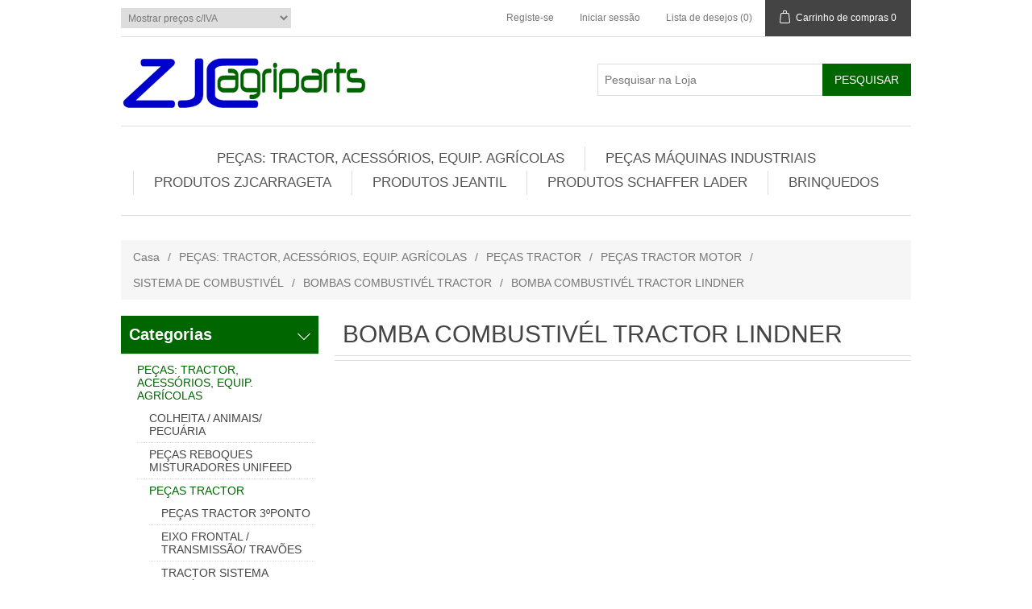

--- FILE ---
content_type: text/html; charset=utf-8
request_url: http://zjcagriparts.pt/PT/bomba-combustiv%C3%A9l-tractor-lindner
body_size: 911779
content:

<!DOCTYPE html>
<html >
<head>
    <title>Zjcagriparts - BOMBA COMBUSTIV&#201;L TRACTOR LINDNER</title>
    <meta http-equiv="Content-type" content="text/html;charset=UTF-8" />
    <meta name="description" content="" />
    <meta name="keywords" content="" />
    <meta name="generator" content="nopCommerce" />
    <meta name="viewport" content="width=device-width, initial-scale=1" />
    
    
    
    
    <link href="/Content/jquery-ui-themes/smoothness/jquery-ui-1.10.3.custom.min.css" rel="stylesheet" type="text/css" />
<link href="/Themes/DefaultClean/Content/css/styles.css" rel="stylesheet" type="text/css" />

    <script src="/Scripts/jquery-1.10.2.min.js" type="text/javascript"></script>
<script src="/Scripts/jquery.validate.min.js" type="text/javascript"></script>
<script src="/Scripts/jquery.validate.unobtrusive.min.js" type="text/javascript"></script>
<script src="/Scripts/jquery-ui-1.10.3.custom.min.js" type="text/javascript"></script>
<script src="/Scripts/jquery-migrate-1.2.1.min.js" type="text/javascript"></script>
<script src="/Scripts/public.common.js" type="text/javascript"></script>
<script src="/Scripts/public.ajaxcart.js" type="text/javascript"></script>

    
    
    
    
    
<link rel="shortcut icon" href="http://zjcagriparts.pt/favicon.ico" />
    <!--Powered by nopCommerce - http://www.nopCommerce.com-->
</head>
<body>
    


<div class="ajax-loading-block-window" style="display: none">
</div>
<div id="dialog-notifications-success" title="Notificação" style="display:none;">
</div>
<div id="dialog-notifications-error" title="Erro" style="display:none;">
</div>
<div id="bar-notification" class="bar-notification">
    <span class="close" title="Fechar">&nbsp;</span>
</div>




<!--[if lte IE 7]>
    <div style="clear:both;height:59px;text-align:center;position:relative;">
        <a href="http://www.microsoft.com/windows/internet-explorer/default.aspx" target="_blank">
            <img src="/Themes/DefaultClean/Content/images/ie_warning.jpg" height="42" width="820" alt="You are using an outdated browser. For a faster, safer browsing experience, upgrade for free today." />
        </a>
    </div>
<![endif]-->


<div class="master-wrapper-page">
    
    

<div class="header">
    
    <div class="header-upper">
        <div class="header-selectors-wrapper">
            
            
<div class="tax-display-type-selector">
    <select id="customerTaxType" name="customerTaxType" onchange="setLocation(this.value);"><option selected="selected" value="/pt/changetaxtype/0?returnurl=%2fpt%2fbomba-combustiv%c3%a9l-tractor-lindner">Mostrar pre&#231;os c/IVA</option>
<option value="/pt/changetaxtype/10?returnurl=%2fpt%2fbomba-combustiv%c3%a9l-tractor-lindner">Mostrar pre&#231;os imposto exclusivo</option>
</select>
</div>
            
            
            
            
            
            
        </div>
        <div class="header-links-wrapper">
            <div class="header-links">
    <ul>
        
            <li><a href="/PT/register" class="ico-register">Registe-se</a></li>
            <li><a href="/PT/login" class="ico-login">Iniciar sessão</a></li>
                            <li>
                <a href="/PT/wishlist" class="ico-wishlist">
                    <span class="wishlist-label">Lista de desejos</span>
                    <span class="wishlist-qty">(0)</span>
                </a>
            </li>
                    <li id="topcartlink">
                <a href="/PT/cart" class="ico-cart">
                    <span class="cart-label">Carrinho de compras</span>
                    <span class="cart-qty">0</span>
                </a>
            </li>
        
    </ul>
            <script type="text/javascript">
            $(document).ready(function () {
                $('.header').on('mouseenter', '#topcartlink', function () {
                    $('#flyout-cart').addClass('active');
                });
                $('.header').on('mouseleave', '#topcartlink', function () {
                    $('#flyout-cart').removeClass('active');
                });
                $('.header').on('mouseenter', '#flyout-cart', function () {
                    $('#flyout-cart').addClass('active');
                });
                $('.header').on('mouseleave', '#flyout-cart', function () {
                    $('#flyout-cart').removeClass('active');
                });
            });
        </script>
</div>

            <div id="flyout-cart" class="flyout-cart">
    <div class="mini-shopping-cart">
        <div class="count">
Não tem nenhum artigo no seu carrinho de compras.        </div>
    </div>
</div>

        </div>
    </div>
    <div class="header-lower">
        <div class="header-logo">
            <a href="/PT/">
                <img title="" alt="Zjcagriparts" src="/Themes/DefaultClean/Content/images/logo.png">
            </a>
        </div>
        <div class="search-box">
            <form action="/PT/search" id="small-search-box-form" method="get">    <input type="text" class="search-box-text" id="small-searchterms" autocomplete="off" name="q" placeholder="Pesquisar na Loja" />
    <input type="submit" class="button-1 search-box-button" value="Pesquisar" />
        <script type="text/javascript">
            $("#small-search-box-form").submit(function(event) {
                if ($("#small-searchterms").val() == "") {
                    alert('Por favor, digite uma palavra-chave de pesquisa');
                    $("#small-searchterms").focus();
                    event.preventDefault();
                }
            });
        </script>
        
            <script type="text/javascript">
                $(document).ready(function() {
                    $('#small-searchterms').autocomplete({
                            delay: 500,
                            minLength: 3,
                            source: '/PT/catalog/searchtermautocomplete',
                            appendTo: '.search-box',
                            select: function(event, ui) {
                                $("#small-searchterms").val(ui.item.label);
                                setLocation(ui.item.producturl);
                                return false;
                            }
                        })
                        .data("ui-autocomplete")._renderItem = function(ul, item) {
                            var t = item.label;
                            //html encode
                            t = htmlEncode(t);
                            return $("<li></li>")
                                .data("item.autocomplete", item)
                                .append("<a><img src='" + item.productpictureurl + "'><span>" + t + "</span></a>")
                                .appendTo(ul);
                        };
                });
            </script>
        
</form>
        </div>
    </div>
</div>

    <script type="text/javascript">
        AjaxCart.init(false, '.header-links .cart-qty', '.header-links .wishlist-qty', '#flyout-cart');
    </script>
    <div class="header-menu">
        

<ul class="top-menu">
    

    <li>
        <a href="/PT/produtos">PE&#199;AS: TRACTOR, ACESS&#211;RIOS, EQUIP. AGR&#205;COLAS
        </a>
                <div class="sublist-toggle"></div>
                <ul class="sublist first-level">
    <li>
        <a href="/PT/colheita-animais-pecu%C3%A1ria">COLHEITA / ANIMAIS/ PECU&#193;RIA
        </a>
                <div class="sublist-toggle"></div>
                <ul class="sublist ">
    <li>
        <a href="/PT/pe%C3%A7as-enfardadeiras">PE&#199;AS ENFARDADEIRAS / RECOLHA E CORTE
        </a>
                <div class="sublist-toggle"></div>
                <ul class="sublist ">
    <li>
        <a href="/PT/pe%C3%A7as-enfardadeiras-fardos-redondos">PE&#199;AS ENFARDADEIRAS FARDOS REDONDOS
        </a>
                <div class="sublist-toggle"></div>
                <ul class="sublist ">
    <li>
        <a href="/PT/pe%C3%A7as-enfardadeira-fardos-redondos-claas">PE&#199;AS ENFARDADEIRA FARDOS REDONDOS CLAAS
        </a>

    </li>
    <li>
        <a href="/PT/pe%C3%A7as-enfardadeira-sipma">PE&#199;AS ENFARDADEIRA SIPMA
        </a>

    </li>
    <li>
        <a href="/PT/kubota-3">KUBOTA
        </a>

    </li>
    <li>
        <a href="/PT/pottinger-3">PE&#199;AS ENFARDADEIRA FARDOS REDONDOS POTTINGER
        </a>

    </li>
    <li>
        <a href="/PT/newholland">PE&#199;AS ENFARDADEIRA FARDOS REDONDOS NEW HOLLAND
        </a>

    </li>
    <li>
        <a href="/PT/taarup-4">PE&#199;AS ENFARDADEIRA FARDOS REDONDOS TAARUP
        </a>

    </li>
    <li>
        <a href="/PT/welger-4">PE&#199;AS ENFARDADEIRA FARDOS REDONDOS  WELGER
        </a>

    </li>
    <li>
        <a href="/PT/case-hi">PE&#199;AS ENFARDADEIRA FARDOS REDONDOS CASE HI
        </a>

    </li>
    <li>
        <a href="/PT/krone-6">KRONE
        </a>

    </li>
    <li>
        <a href="/PT/vicon-5">VICON
        </a>

    </li>
    <li>
        <a href="/PT/deutz-fhar">DEUTZ FAHR
        </a>

    </li>
    <li>
        <a href="/PT/massey-fergunson-2">MASSEY FERGUNSON
        </a>

    </li>
    <li>
        <a href="/PT/gallignani-2">GALLIGNANI
        </a>

    </li>
    <li>
        <a href="/PT/jhon-deere-2">JOHN DEERE
        </a>

    </li>
    <li>
        <a href="/PT/pe%C3%A7as-enfardadeiras-fardos-redondos-mchale">PE&#199;AS ENFARDADEIRAS FARDOS REDONDOS MCHALE
        </a>

    </li>
                </ul>

    </li>
    <li>
        <a href="/PT/pe%C3%A7as-enfardadeiras-fardos-quadrados">PE&#199;AS ENFARDADEIRAS FARDOS QUADRADOS
        </a>
                <div class="sublist-toggle"></div>
                <ul class="sublist ">
    <li>
        <a href="/PT/batlle">PE&#199;AS ENFARDADEIRA BATLLE
        </a>

    </li>
    <li>
        <a href="/PT/welger-3">WELGER
        </a>

    </li>
    <li>
        <a href="/PT/taarup-3">TAARUP
        </a>

    </li>
    <li>
        <a href="/PT/fiat">FIAT
        </a>

    </li>
    <li>
        <a href="/PT/new-holland-3">NEW HOLLAND
        </a>

    </li>
    <li>
        <a href="/PT/jhon-deere">JOHN DEERE
        </a>

    </li>
    <li>
        <a href="/PT/vicon-4">VICON
        </a>

    </li>
    <li>
        <a href="/PT/radura-raspe">PE&#199;AS ATADORES ENFARDADEIRA  
        </a>

    </li>
    <li>
        <a href="/PT/krone-5">KRONE
        </a>

    </li>
    <li>
        <a href="/PT/massey-fergunson">MASSEY FERGUNSON
        </a>

    </li>
    <li>
        <a href="/PT/hesston">HESSTON
        </a>

    </li>
    <li>
        <a href="/PT/case-3">CASE
        </a>

    </li>
    <li>
        <a href="/PT/deutz-fahr">DEUTZ FAHR
        </a>

    </li>
    <li>
        <a href="/PT/gallignani">GALLIGNANI
        </a>

    </li>
    <li>
        <a href="/PT/pe%C3%A7as-enfardadeira-rivierre-casalis-casalis">PE&#199;AS ENFARDADEIRA RIVIERRE CASALIS - RENAULT
        </a>

    </li>
    <li>
        <a href="/PT/pe%C3%A7as-enfardadeira-claas">PE&#199;AS ENFARDADEIRA CLAAS
        </a>

    </li>
    <li>
        <a href="/PT/pe%C3%A7as-enfardadeira-fhar">PE&#199;AS ENFARDADEIRA FAHR
        </a>

    </li>
    <li>
        <a href="/PT/pe%C3%A7as-enfardadeira-bamford">PE&#199;AS ENFARDADEIRA BAMFORD
        </a>

    </li>
                </ul>

    </li>
    <li>
        <a href="/PT/facas-enfardadeiras">FACAS ENFARDADEIRAS
        </a>
                <div class="sublist-toggle"></div>
                <ul class="sublist ">
    <li>
        <a href="/PT/mc-hale">FACAS ENFARDADEIRA MC HALE
        </a>

    </li>
    <li>
        <a href="/PT/kuhn-3">FACA ENFARDADEIRA KUHN
        </a>

    </li>
    <li>
        <a href="/PT/pottinger-2">FACA ENFARDADEIRA POTTINGER
        </a>

    </li>
    <li>
        <a href="/PT/wolagri">FACA ENFARDADEIRA WOLAGRI
        </a>

    </li>
    <li>
        <a href="/PT/welger-2"> FACAS ENFARDADEIRA WELGER
        </a>

    </li>
    <li>
        <a href="/PT/new-holland-2">FACA ENFARDADEIRA NEW HOLLAND
        </a>

    </li>
    <li>
        <a href="/PT/krone-2">FACA ENFARDADEIRA KRONE
        </a>

    </li>
                </ul>

    </li>
    <li>
        <a href="/PT/pe%C3%A7as-reboques-forrageiros">PE&#199;AS REBOQUES FORRAGEIROS
        </a>
                <div class="sublist-toggle"></div>
                <ul class="sublist ">
    <li>
        <a href="/PT/claas-3"> CLAAS
        </a>

    </li>
                </ul>

    </li>
    <li>
        <a href="/PT/molas">MOLAS ENFARDADEIRA / VOLTA FENOS - JUNTA PASTOS
        </a>
                <div class="sublist-toggle"></div>
                <ul class="sublist ">
    <li>
        <a href="/PT/kuhn-7">MOLAS JUNTA PASTOS - VOLTA FENOS KUHN
        </a>
                <div class="sublist-toggle"></div>
                <ul class="sublist ">
    <li>
        <a href="/PT/junta-fenos-rotativo">JUNTA FENOS ROTATIVO
        </a>

    </li>
                </ul>

    </li>
    <li>
        <a href="/PT/new-holland-4">MOLAS JUNTA PASTOS - VOLTA FENOS NEW HOLLAND
        </a>

    </li>
    <li>
        <a href="/PT/case-4">MOLAS JUNTA PASTOS - VOLTA FENOS CASE
        </a>

    </li>
    <li>
        <a href="/PT/sip">MOLAS JUNTA PASTOS - VOLTA FENOS SIP
        </a>

    </li>
    <li>
        <a href="/PT/krone-7">MOLAS JUNTA PASTOS - VOLTA FENOS KRONE
        </a>

    </li>
    <li>
        <a href="/PT/supertino">MOLAS JUNTA PASTOS - VOLTA FENOS SUPERTINO
        </a>

    </li>
    <li>
        <a href="/PT/welger-5">MOLAS JUNTA PASTOS - VOLTA FENOS WELGER
        </a>

    </li>
    <li>
        <a href="/PT/fella-3"> MOLAS JUNTA PASTOS - VOLTA FENOS FELLA
        </a>

    </li>
    <li>
        <a href="/PT/feraboli">MOLAS JUNTA PASTOS - VOLTA FENOS FERABOLI
        </a>

    </li>
    <li>
        <a href="/PT/claas-5">MOLAS JUNTA PASTOS - VOLTA FENOS CLAAS
        </a>

    </li>
    <li>
        <a href="/PT/welger-6">MOLAS JUNTA PASTOS - VOLTA FENOS NIEMEYER
        </a>

    </li>
    <li>
        <a href="/PT/molas-vicon">MOLAS VICON
        </a>

    </li>
    <li>
        <a href="/PT/slam">MOLAS ENROLADOR PASTOS - VOLTA FENOS SLAM
        </a>

    </li>
    <li>
        <a href="/PT/stoll-jf">MOLAS JUNTA PASTOS - VOLTA FENOS STOLL - JF
        </a>

    </li>
    <li>
        <a href="/PT/molas-mchale">MOLAS ENFARDADEIRA MCHALE
        </a>

    </li>
    <li>
        <a href="/PT/molas-pottinger">MOLA JUNTA PASTOS - VOLTA FENOS  POTTINGER
        </a>

    </li>
    <li>
        <a href="/PT/molas-ima-la-rocca">MOLAS JUNTA PASTOS - VOLTA FENOS IMA LA ROCCA
        </a>

    </li>
    <li>
        <a href="/PT/molas-hesston">MOLAS HESSTON
        </a>

    </li>
    <li>
        <a href="/PT/molas-lely">MOLAS JUNTA PASTOS - VOLTA FENOS ENFARDADEIRA LELY
        </a>

    </li>
    <li>
        <a href="/PT/molas-morra">MOLAS JUNTA PASTOS - VOLTA FENOS  MORRA
        </a>

    </li>
    <li>
        <a href="/PT/molas-marangon">MOLAS JUNTA PASTOS - VOLTA FENOS MARANGON
        </a>

    </li>
    <li>
        <a href="/PT/molas-gallignani">MOLAS GALLIGNANI
        </a>

    </li>
    <li>
        <a href="/PT/molas-fort">MOLAS JUNTA PASTOS - VOLTA FENOS FORT
        </a>

    </li>
    <li>
        <a href="/PT/molas-bcs">MOLAS BCS
        </a>

    </li>
    <li>
        <a href="/PT/molas-taarup-kverneland">MOLAS TAARUP 
        </a>

    </li>
    <li>
        <a href="/PT/molas-pz-kverneland">MOLAS PZ-KVERNELAND
        </a>

    </li>
    <li>
        <a href="/PT/molas-rivierre-casalis">MOLAS RIVIERRE-CASALIS
        </a>

    </li>
    <li>
        <a href="/PT/molas-bergmann">MOLAS BERGMANN
        </a>

    </li>
    <li>
        <a href="/PT/molas-junta-pastos-volta-fenos-borello">MOLAS JUNTA PASTOS - VOLTA FENOS BORELLO
        </a>

    </li>
    <li>
        <a href="/PT/molas-junta-pastos-volta-fenos-fontanesi">MOLAS JUNTA PASTOS - VOLTA FENOS FONTANESI
        </a>

    </li>
    <li>
        <a href="/PT/molas-junta-pastos-volta-fenos-galfr%C3%A9">MOLAS JUNTA PASTOS - VOLTA FENOS GALFR&#201;
        </a>

    </li>
    <li>
        <a href="/PT/molas-enfardadeira-john-deere">MOLAS ENFARDADEIRA JOHN DEERE
        </a>

    </li>
    <li>
        <a href="/PT/molas-kemper">MOLAS KEMPER
        </a>

    </li>
    <li>
        <a href="/PT/molas-mengele">MOLAS MENGELE
        </a>

    </li>
    <li>
        <a href="/PT/molas-strautmann">MOLAS STRAUTMANN
        </a>

    </li>
    <li>
        <a href="/PT/molas-junta-pastos-volta-fenos-vogel-noot">MOLAS JUNTA PASTOS - VOLTA FENOS  VOGEL NOOT
        </a>

    </li>
    <li>
        <a href="/PT/mola-enfardadeira-junta-pastos-deutz">MOLA ENFARDADEIRA /JUNTA PASTOS DEUTZ 
        </a>

    </li>
                </ul>

    </li>
    <li>
        <a href="/PT/correntes-enfardadeiras-fardos-redondos">CORRENTES ENFARDADEIRAS FARDOS REDONDOS
        </a>

    </li>
    <li>
        <a href="/PT/correias-enfardadeiras-fardos-redondos">CORREIAS ENFARDADEIRAS FARDOS REDONDOS  E ACESS&#211;RIOS
        </a>
                <div class="sublist-toggle"></div>
                <ul class="sublist ">
    <li>
        <a href="/PT/correias-enfardadeiras-fardos-redondos-2">CORREIAS ENFARDADEIRAS FARDOS REDONDOS
        </a>

    </li>
    <li>
        <a href="/PT/correias-de-transmiss%C3%A3o">CORREIAS DE TRANSMISS&#195;O
        </a>

    </li>
                </ul>

    </li>
                </ul>

    </li>
    <li>
        <a href="/PT/material-de-corte">MATERIAL DE CORTE
        </a>
                <div class="sublist-toggle"></div>
                <ul class="sublist ">
    <li>
        <a href="/PT/pe%C3%A7as-gadanheiras-rotativas">PE&#199;AS GADANHEIRAS ROTATIVAS
        </a>
                <div class="sublist-toggle"></div>
                <ul class="sublist ">
    <li>
        <a href="/PT/kubota-2">KUBOTA
        </a>

    </li>
    <li>
        <a href="/PT/sip-4">SIP
        </a>

    </li>
    <li>
        <a href="/PT/pe%C3%A7as-gadanheira-claas">PE&#199;AS GADANHEIRA CLAAS
        </a>

    </li>
    <li>
        <a href="/PT/pe%C3%A7as-gadanheira-bellon">PE&#199;AS GADANHEIRA BELLON
        </a>

    </li>
    <li>
        <a href="/PT/niemeyer">PE&#199;AS NIEMEYER
        </a>

    </li>
    <li>
        <a href="/PT/lonas-para-gadanheira">LONAS PARA GADANHEIRA 
        </a>

    </li>
    <li>
        <a href="/PT/kuhn-5">KUHN
        </a>
                <div class="sublist-toggle"></div>
                <ul class="sublist ">
    <li>
        <a href="/PT/buchas">CASQUILHOS
        </a>

    </li>
    <li>
        <a href="/PT/discos">DISCOS GADANHEIRA KUHN
        </a>

    </li>
    <li>
        <a href="/PT/pratos">TAMPAS TAMBORES GADANHEIRA KHUN 
        </a>

    </li>
    <li>
        <a href="/PT/ski">PATINS GADANHEIRA KHUN 
        </a>

    </li>
    <li>
        <a href="/PT/451">ROLAMENTOS GADANHEIRA KUHN
        </a>

    </li>
    <li>
        <a href="/PT/carretoscaixa">CARRETOS/CAIXA GADANHEIRA KUHN
        </a>

    </li>
    <li>
        <a href="/PT/v%C3%A1rias-pe%C3%A7as">V&#193;RIAS PE&#199;AS
        </a>

    </li>
                </ul>

    </li>
    <li>
        <a href="/PT/pottinger-caixa-gadanheira">POTTINGER PE&#199;AS GADANHEIRAS GIRAT&#211;RIAS
        </a>

    </li>
    <li>
        <a href="/PT/taarup-2">PE&#199;AS TAARUP / KVERNELAND DISCOS GADANHEIRA
        </a>

    </li>
    <li>
        <a href="/PT/taarup-caixa-gadanheira">PE&#199;AS TAARUP CAIXA GADANHEIRA
        </a>

    </li>
    <li>
        <a href="/PT/pz-kerverland">PE&#199;AS PZ KERVERLAND
        </a>

    </li>
    <li>
        <a href="/PT/krone-3">PE&#199;AS GADANHEIRA KRONE
        </a>
                <div class="sublist-toggle"></div>
                <ul class="sublist ">
    <li>
        <a href="/PT/skids">PATINS GADANHEIRA KRONE
        </a>

    </li>
    <li>
        <a href="/PT/discos-2">DISCOS
        </a>

    </li>
    <li>
        <a href="/PT/v%C3%A1rias-pe%C3%A7as-2">V&#193;RIAS PE&#199;AS
        </a>

    </li>
                </ul>

    </li>
    <li>
        <a href="/PT/john-deere-2">PE&#199;AS JOHN DEERE GADANHEIRA
        </a>

    </li>
    <li>
        <a href="/PT/deutz-discos-gadanheira">DEUTZ DISCOS GADANHEIRA
        </a>

    </li>
    <li>
        <a href="/PT/deutz-caixa-gadanheira">DEUTZ CAIXA GADANHEIRA
        </a>

    </li>
    <li>
        <a href="/PT/bcs-2">PE&#199;AS GADANHEIRA BCS
        </a>

    </li>
    <li>
        <a href="/PT/fella-2">PE&#199;AS GADANHEIRA FELLA
        </a>

    </li>
    <li>
        <a href="/PT/lely-3">PE&#199;AS LELY / WELGER
        </a>

    </li>
    <li>
        <a href="/PT/vicon-discos-gadanheira">PE&#199;AS VICON  GADANHEIRA DISCOS
        </a>
                <div class="sublist-toggle"></div>
                <ul class="sublist ">
    <li>
        <a href="/PT/discos-gadanheira-vicon">DISCOS GADANHEIRA VICON
        </a>

    </li>
    <li>
        <a href="/PT/chumaceiras-gadanheira-vicon">CHUMACEIRAS GADANHEIRA VICON
        </a>

    </li>
    <li>
        <a href="/PT/patins-gadanheira-vicon">PATINS GADANHEIRA VICON
        </a>

    </li>
    <li>
        <a href="/PT/pe%C3%A7as-gadanheira-vicon-diversos">PE&#199;AS GADANHEIRA VICON (DIVERSOS)
        </a>

    </li>
                </ul>

    </li>
    <li>
        <a href="/PT/stoll-jf-discos-gadanheira">STOLL- JF DISCOS GADANHEIRA
        </a>

    </li>
    <li>
        <a href="/PT/stoll-jf-caixa-gadanheira">PE&#199;AS STOLL- JF CAIXA GADANHEIRA
        </a>

    </li>
    <li>
        <a href="/PT/pe%C3%A7as-pottinger-gadanheira-de-discos">PE&#199;AS POTTINGER GADANHEIRA DE DISCOS
        </a>
                <div class="sublist-toggle"></div>
                <ul class="sublist ">
    <li>
        <a href="/PT/dedos-condicionadora-pottinger">DEDOS CONDICIONADORA POTTINGER
        </a>

    </li>
    <li>
        <a href="/PT/pottinger-discos-gadanheira">PE&#199;AS POTTINGER DISCOS GADANHEIRA
        </a>

    </li>
                </ul>

    </li>
    <li>
        <a href="/PT/pe%C3%A7as-gadanheira-samasz">PE&#199;AS GADANHEIRA SAMASZ
        </a>

    </li>
                </ul>

    </li>
    <li>
        <a href="/PT/parafusos-acess%C3%B3rios-gadanheiras-rotativas">PARAFUSOS / ACESS&#211;RIOS GADANHEIRAS ROTATIVAS
        </a>
                <div class="sublist-toggle"></div>
                <ul class="sublist ">
    <li>
        <a href="/PT/parafusos-kuhn">PARAFUSOS CEIFEIRA ROTATIVA KUHN
        </a>

    </li>
    <li>
        <a href="/PT/parafusos-fixadores-gaspardo">PARAFUSOS CEIFEIRA ROTATIVA GASPARDO
        </a>

    </li>
    <li>
        <a href="/PT/parafusoso-fixadores-krone">PARAFUSOS / SUPORTE GADANHEIRA KRONE
        </a>

    </li>
    <li>
        <a href="/PT/parafusos-fixadores-marangon">PARAFUSOS / FIXADORES GADANEHIRA MARANGON
        </a>

    </li>
    <li>
        <a href="/PT/parafusos-fixadores-claas">PARAFUSOS / SUPORTE CEIFEIRA ROTATIVA CLAAS
        </a>

    </li>
    <li>
        <a href="/PT/parafusos-fixadores-pottinger">PARAFUSOS /  SUPORTES PE&#199;AS GADANHEIRA POTTINGER
        </a>

    </li>
    <li>
        <a href="/PT/parafusos-fixadores-taarup">PARAFUSOS / SUPORTE GADANHEIRA PE&#199;AS TAARUP
        </a>

    </li>
    <li>
        <a href="/PT/parafusos-fixadores-vicon">PARAFUSOS / SUPORTE GADANHEIRA VICON
        </a>

    </li>
    <li>
        <a href="/PT/parafusos-fixadores-vicon-2">PARAFUSOS / FIXADORES PE&#199;AS JF STOLL
        </a>

    </li>
    <li>
        <a href="/PT/lely-4">SUPORTE FACAS / PE&#199;AS GADANHEIRA LELY
        </a>

    </li>
    <li>
        <a href="/PT/parafusosfixadores-john-deere">PARAFUSOS/FIXADORES GADANHEIRA KVERNELAND 
        </a>

    </li>
    <li>
        <a href="/PT/suporte-facas-parafusos-gadanheira-niemer">SUPORTE FACAS / PARAFUSOS GADANHEIRA NIEMEYER
        </a>

    </li>
    <li>
        <a href="/PT/parafusos-suporte-fixadores-facas-fella">PARAFUSOS / SUPORTE FIXADORES FACAS FELLA
        </a>

    </li>
    <li>
        <a href="/PT/parafusos-suporte-fixadores-facas-sip">PARAFUSOS / SUPORTE FIXADORES FACAS SIP
        </a>

    </li>
    <li>
        <a href="/PT/parafusos-suporte-fixadores-gadanheira-samasz">PARAFUSOS / SUPORTE FIXADORES GADANHEIRA SAMASZ
        </a>

    </li>
    <li>
        <a href="/PT/parafusos-suporte-fixadores-facas-mortl">PARAFUSOS / SUPORTE FIXADORES FACAS MORTL
        </a>

    </li>
    <li>
        <a href="/PT/parafusos-suporte-fixadores-facas-fort">PARAFUSOS / SUPORTE FIXADORES FACAS FORT
        </a>

    </li>
    <li>
        <a href="/PT/parafusos-suporte-fixadores-facas-bellon">PARAFUSOS / SUPORTE FIXADORES FACAS BELLON
        </a>

    </li>
    <li>
        <a href="/PT/parafusos-suportes-ceifeira-rotativa-deutz">PARAFUSOS SUPORTES CEIFEIRA ROTATIVA DEUTZ
        </a>

    </li>
    <li>
        <a href="/PT/parafusos-suporte-ceifeira-rotativa-welger">PARAFUSOS SUPORTE CEIFEIRA ROTATIVA  WELGER
        </a>

    </li>
    <li>
        <a href="/PT/parafusos-ceifeira-rotativa-new-holland">PARAFUSOS CEIFEIRA ROTATIVA NEW HOLLAND
        </a>

    </li>
    <li>
        <a href="/PT/parafusos-ceifeira-rotativa-pz">PARAFUSOS CEIFEIRA ROTATIVA PZ
        </a>

    </li>
    <li>
        <a href="/PT/suporte-facas-parafusos-gadanheira-pezag">SUPORTE FACAS / PARAFUSOS GADANHEIRA PEZAG
        </a>

    </li>
                </ul>

    </li>
    <li>
        <a href="/PT/facas-gadanhe-iras-de-corte-rotativas">FACAS GADANHEIRAS /CEIFEIRAS  CORTE ROTATIVAS
        </a>
                <div class="sublist-toggle"></div>
                <ul class="sublist ">
    <li>
        <a href="/PT/ama">FACA CEIFEIRA ROTATIVA AMA
        </a>

    </li>
    <li>
        <a href="/PT/bcs">FACAS GADANHEIRA BCS
        </a>

    </li>
    <li>
        <a href="/PT/claas">FACA GADANHEIRA CLAAS
        </a>

    </li>
    <li>
        <a href="/PT/keverneland">FACA GADANHEIRA DEUTZ 
        </a>

    </li>
    <li>
        <a href="/PT/fella">FACA GADANHEIRA FELLA
        </a>

    </li>
    <li>
        <a href="/PT/fort">FACA GADANHEIRA FORT
        </a>

    </li>
    <li>
        <a href="/PT/jf-stoll">FACAS GADANHEIRA JF-STOLL
        </a>

    </li>
    <li>
        <a href="/PT/jonh-deere">FACA GADANHEIRA JOHN DEERE
        </a>

    </li>
    <li>
        <a href="/PT/krone">FACA GADANHEIRA / CEIFEIRA KRONE
        </a>

    </li>
    <li>
        <a href="/PT/kuhn-2">FACAS GADANHEIRA KUHN
        </a>

    </li>
    <li>
        <a href="/PT/lely">FACAS GADANHEIRA LELY 
        </a>

    </li>
    <li>
        <a href="/PT/marangon">FACAS GADANHEIRA MARANGON
        </a>

    </li>
    <li>
        <a href="/PT/morra">FACAS GADANHEIRA MORRA
        </a>

    </li>
    <li>
        <a href="/PT/new-holland">FACA GADANHEIRA NEW HOLLAND
        </a>

    </li>
    <li>
        <a href="/PT/pottinger">FACA GADANHEIRA POTTINGER
        </a>

    </li>
    <li>
        <a href="/PT/taarup">FACA GADANHEIRA TAARUP
        </a>

    </li>
    <li>
        <a href="/PT/vicon">FACAS GADANHEIRA VICON
        </a>

    </li>
    <li>
        <a href="/PT/welger">FACA GADANHEIRA WELGER
        </a>

    </li>
    <li>
        <a href="/PT/kverland">FACA GADANHEIRA KVERNELAND
        </a>

    </li>
    <li>
        <a href="/PT/faca-ceifeira-de-discos-niemeyer">FACA CEIFEIRA DE DISCOS NIEMEYER
        </a>

    </li>
    <li>
        <a href="/PT/facas-gadanheira-mortl">FACAS GADANHEIRA MORTL
        </a>

    </li>
    <li>
        <a href="/PT/facas-gadanheiras-pz">FACAS GADANHEIRAS PZ
        </a>

    </li>
    <li>
        <a href="/PT/facas-gadanheira-samasz">FACAS GADANHEIRA SAMASZ
        </a>

    </li>
    <li>
        <a href="/PT/facas-gadanheira-ihc">FACAS GADANHEIRA IHC
        </a>

    </li>
    <li>
        <a href="/PT/facas-gadanheira-galfr%C3%A9">FACAS GADANHEIRA GALFR&#201;
        </a>

    </li>
    <li>
        <a href="/PT/facas-gadanheira-sip">FACAS GADANHEIRA SIP
        </a>

    </li>
                </ul>

    </li>
    <li>
        <a href="/PT/correias-para-gadanheiras-rotativas">CORREIAS PARA GADANHEIRAS ROTATIVAS
        </a>
                <div class="sublist-toggle"></div>
                <ul class="sublist ">
    <li>
        <a href="/PT/bcs-4">CORREIA GADANHEIRA BCS
        </a>

    </li>
    <li>
        <a href="/PT/deutz-2">CORREIA GADANHEIRA DEUTZ
        </a>

    </li>
    <li>
        <a href="/PT/fella-4">FELLA
        </a>

    </li>
    <li>
        <a href="/PT/jf-stoll-2">JF-STOLL
        </a>

    </li>
    <li>
        <a href="/PT/krone-8">KRONE
        </a>

    </li>
    <li>
        <a href="/PT/kuhn-6">KUHN
        </a>

    </li>
    <li>
        <a href="/PT/pz-kverneland">PZ - KVERNELAND
        </a>

    </li>
    <li>
        <a href="/PT/pottinger-5">POTTINGER
        </a>

    </li>
    <li>
        <a href="/PT/sip-2">SIP
        </a>

    </li>
    <li>
        <a href="/PT/taarup-kverneland">TAARUP KVERNELAND
        </a>

    </li>
    <li>
        <a href="/PT/vicon-kverneland">VICON   KVERNELAND
        </a>

    </li>
                </ul>

    </li>
    <li>
        <a href="/PT/pe%C3%A7as-gadanheiras-de-pente">PE&#199;AS GADANHEIRAS DE PENTE / BARRA
        </a>
                <div class="sublist-toggle"></div>
                <ul class="sublist ">
    <li>
        <a href="/PT/raspe">RASSPE
        </a>

    </li>
    <li>
        <a href="/PT/busatis">BUSATIS
        </a>

    </li>
    <li>
        <a href="/PT/rebites">REBITES
        </a>
                <div class="sublist-toggle"></div>
                <ul class="sublist ">
    <li>
        <a href="/PT/rebites-cabe%C3%A7a-plana">REBITES CABE&#199;A PLANA
        </a>

    </li>
                </ul>

    </li>
    <li>
        <a href="/PT/facas-universais-normas-dim">FACAS GADANHEIRA DE PENTE UNIVERSAIS NORMAS DIM
        </a>

    </li>
    <li>
        <a href="/PT/esm">ESM
        </a>

    </li>
    <li>
        <a href="/PT/ima-la-rocca">PE&#199;AS GADANHEIRA IMA LA ROCCA
        </a>

    </li>
    <li>
        <a href="/PT/slam-comega-zaga-plegamatic-fontanelli-tonutti">PE&#199;AS GADANHEIRA SLAM - COMEGA- zaga-PLEGAMATIC-FONTANELLI-TONUTTI
        </a>

    </li>
    <li>
        <a href="/PT/bertolini">PE&#199;AS GADANHEIRA BERTOLINI
        </a>

    </li>
    <li>
        <a href="/PT/gaspardo-pe%C3%A7as">PE&#199;AS GADANHEIRA GASPARDO 
        </a>
                <div class="sublist-toggle"></div>
                <ul class="sublist ">
    <li>
        <a href="/PT/gaspardo-modelos-fbr">PE&#199;AS GADANHEIRA GASPARDO MODELOS FBR
        </a>

    </li>
    <li>
        <a href="/PT/gaspardo">PE&#199;AS GADANHEIRA GASPARDO MODELOS FB
        </a>

    </li>
                </ul>

    </li>
    <li>
        <a href="/PT/pe%C3%A7as-bcs">PE&#199;AS GADANHEIRA DE BARRA  BCS
        </a>
                <div class="sublist-toggle"></div>
                <ul class="sublist ">
    <li>
        <a href="/PT/bcs-3">PE&#199;AS BCS DUPLEX E DUPLEX GOLD
        </a>

    </li>
    <li>
        <a href="/PT/pe%C3%A7as-bcs-restantes-modelos">PE&#199;AS BCS RESTANTES MODELOS
        </a>

    </li>
                </ul>

    </li>
    <li>
        <a href="/PT/pe%C3%A7as-gadanheira-superior-">PE&#199;AS GADANHEIRA SUPERIOR .
        </a>
                <div class="sublist-toggle"></div>
                <ul class="sublist ">
    <li>
        <a href="/PT/pe%C3%A7as-gadanheira-superior-modelos-394-e-402">PE&#199;AS GADANHEIRA SUPERIOR MODELOS 394 E 402
        </a>

    </li>
    <li>
        <a href="/PT/superior">PE&#199;AS GADANHEIRA SUPERIOR
        </a>

    </li>
                </ul>

    </li>
                </ul>

    </li>
    <li>
        <a href="/PT/correias-gadanheiras-de-pente-barra">CORREIAS GADANHEIRAS DE PENTE / BARRA
        </a>
                <div class="sublist-toggle"></div>
                <ul class="sublist ">
    <li>
        <a href="/PT/correias-gadanheiras-de-pente-barra-bcs">CORREIAS GADANHEIRAS DE PENTE / BARRA  BCS
        </a>

    </li>
    <li>
        <a href="/PT/correias-gadanheiras-de-pente-barra-gaspardo">CORREIAS GADANHEIRAS DE PENTE / BARRA GASPARDO
        </a>

    </li>
                </ul>

    </li>
                </ul>

    </li>
    <li>
        <a href="/PT/acess%C3%B3rios-implementos">ACESS&#211;RIOS / IMPLEMENTOS
        </a>
                <div class="sublist-toggle"></div>
                <ul class="sublist ">
    <li>
        <a href="/PT/foquilhas-fardos-e-acess%C3%B3rios">FORQUILHAS FARDOS E ACESS&#211;RIOS
        </a>

    </li>
    <li>
        <a href="/PT/porta-paletes-e-acess%C3%B3rios">PORTA PALETES E ACESS&#211;RIOS
        </a>

    </li>
    <li>
        <a href="/PT/engates-para-soldar-a-acess%C3%B3rios-carregador-frontal-tractor">ENGATES EURO 2 PARA SOLDAR A ACESS&#211;RIOS CARREGADOR FRONTAL TRACTOR
        </a>

    </li>
    <li>
        <a href="/PT/engates-crregador-frontal-e-telesc%C3%B3picas-para-soldar-a-acess%C3%B3rios">ENGATES CARREGADOR FRONTAL E TELESC&#211;PICAS PARA SOLDAR A ACESS&#211;RIOS
        </a>

    </li>
                </ul>

    </li>
    <li>
        <a href="/PT/carregador-frontal-pe%C3%A7as-e-acess%C3%B3rios">CARREGADOR FRONTAL PE&#199;AS E ACESS&#211;RIOS
        </a>
                <div class="sublist-toggle"></div>
                <ul class="sublist ">
    <li>
        <a href="/PT/pe%C3%A7as-carregadores">PE&#199;AS TRACTOR CARREGADOR FRONTAL
        </a>
                <div class="sublist-toggle"></div>
                <ul class="sublist ">
    <li>
        <a href="/PT/pe%C3%A7as-carregador-frontal-mailleux">PE&#199;AS CARREGADOR FRONTAL MAILLEUX
        </a>

    </li>
    <li>
        <a href="/PT/pe%C3%A7as-carregador-frontal-stoll">PE&#199;AS CARREGADOR FRONTAL STOLL
        </a>

    </li>
    <li>
        <a href="/PT/casquilhos-bicos-carregador-frontal-tractor">CASQUILHO BICOS CARREGADOR FRONTAL TRACTOR
        </a>

    </li>
    <li>
        <a href="/PT/laminas-e-acess%C3%B3rios-balde-carregador-frontal">LAMINAS E ACESS&#211;RIOS BALDE CARREGADOR FRONTAL
        </a>

    </li>
    <li>
        <a href="/PT/pe%C3%A7as-carregador-frontal-tractor-baas-trima-quicke">PE&#199;AS CARREGADOR FRONTAL TRACTOR BAAS-TRIMA-QUICKE 
        </a>

    </li>
    <li>
        <a href="/PT/pe%C3%A7as-carregador-frontal-fendt">PE&#199;AS CARREGADOR FRONTAL FENDT
        </a>

    </li>
                </ul>

    </li>
    <li>
        <a href="/PT/bicos-carregador-frontal-blueline">BICOS CARREGADOR FRONTAL
        </a>

    </li>
    <li>
        <a href="/PT/bicos-carregador-frontal">BICOS CURVOS CARREGADOR FRONTAL 
        </a>

    </li>
                </ul>

    </li>
    <li>
        <a href="/PT/pe%C3%A7as-ceifeiras-debulhadoras">PE&#199;AS CEIFEIRAS DEBULHADORAS / CEIFEIRA
        </a>
                <div class="sublist-toggle"></div>
                <ul class="sublist ">
    <li>
        <a href="/PT/rebites-2">REBITES
        </a>

    </li>
    <li>
        <a href="/PT/facas-corte-palha-ceifeira">FACAS CORTE PALHA CEIFEIRA
        </a>
                <div class="sublist-toggle"></div>
                <ul class="sublist ">
    <li>
        <a href="/PT/claas-7">CLAAS
        </a>

    </li>
                </ul>

    </li>
    <li>
        <a href="/PT/pe%C3%A7as-transportador-ceifeira">PE&#199;AS TRANSPORTADOR CEIFEIRA
        </a>
                <div class="sublist-toggle"></div>
                <ul class="sublist ">
    <li>
        <a href="/PT/jhon-deere-3">JOHN DEERE
        </a>

    </li>
    <li>
        <a href="/PT/laverda-3">LAVERDA
        </a>

    </li>
    <li>
        <a href="/PT/new-holland-5">NEW HOLLAND
        </a>

    </li>
    <li>
        <a href="/PT/deutz-5">DEUTZ
        </a>

    </li>
    <li>
        <a href="/PT/massey-ferguson-2">MASSEY FERGUSON
        </a>

    </li>
                </ul>

    </li>
    <li>
        <a href="/PT/pentes-de-corte-ceifeira">PENTES DE CORTE CEIFEIRA
        </a>

    </li>
    <li>
        <a href="/PT/correias-ceifeiras">CORREIAS CEIFEIRAS
        </a>
                <div class="sublist-toggle"></div>
                <ul class="sublist ">
    <li>
        <a href="/PT/correias-ceifeira-laverda">CORREIAS CEIFEIRA LAVERDA
        </a>

    </li>
    <li>
        <a href="/PT/correias-ceifeira-new-holland">CORREIAS CEIFEIRA NEW HOLLAND
        </a>

    </li>
    <li>
        <a href="/PT/correias-ceifeira-case">CORREIAS CEIFEIRA CASE
        </a>

    </li>
    <li>
        <a href="/PT/correias-ceifeira-massey-ferguson">CORREIAS CEIFEIRA Massey-Ferguson
        </a>

    </li>
    <li>
        <a href="/PT/correias-ceifeira-john-deere">CORREIAS CEIFEIRA John-Deere
        </a>

    </li>
    <li>
        <a href="/PT/correias-ceifeira-deutz">CORREIAS CEIFEIRA DEUTZ
        </a>

    </li>
                </ul>

    </li>
    <li>
        <a href="/PT/correntes-ceifeira">CORRENTES CEIFEIRA TRANSMISS&#195;O 
        </a>

    </li>
    <li>
        <a href="/PT/facas-pente-ceifeira">FACAS PENTE CEIFEIRA
        </a>

    </li>
    <li>
        <a href="/PT/pe%C3%A7as-e-acess%C3%B3rios-barra-de-corte">PE&#199;AS E ACESS&#211;RIOS BARRA DE CORTE
        </a>
                <div class="sublist-toggle"></div>
                <ul class="sublist ">
    <li>
        <a href="/PT/laverda">LAVERDA
        </a>

    </li>
                </ul>

    </li>
    <li>
        <a href="/PT/pe%C3%A7as-frente-de-milho">PE&#199;AS FRENTE DE MILHO
        </a>

    </li>
    <li>
        <a href="/PT/correntes-para-frente-de-milho">CORRENTES PARA FRENTE DE MILHO
        </a>

    </li>
    <li>
        <a href="/PT/correntesplacas-e-acess%C3%B3rios-transporte">CORRENTES / PLACAS E ACESS&#211;RIOS TRANSPORTE
        </a>
                <div class="sublist-toggle"></div>
                <ul class="sublist ">
    <li>
        <a href="/PT/fiatagri">PE&#199;AS FIATAGRI
        </a>

    </li>
    <li>
        <a href="/PT/laverda-2">PE&#199;AS LAVERDA 
        </a>

    </li>
                </ul>

    </li>
    <li>
        <a href="/PT/correntes-ceifeira-garganta">CORRENTES CEIFEIRA TRANSPORTADOR (GARGANTA)
        </a>
                <div class="sublist-toggle"></div>
                <ul class="sublist ">
    <li>
        <a href="/PT/correntes-ceifeira-garganta-john-deere">CORRENTES CEIFEIRA GARGANTA john deere
        </a>

    </li>
    <li>
        <a href="/PT/massey-ferguson-3">MASSEY FERGUSON
        </a>

    </li>
    <li>
        <a href="/PT/deutz-6">DEUTZ
        </a>

    </li>
    <li>
        <a href="/PT/new-holland-6">NEW HOLLAND
        </a>

    </li>
    <li>
        <a href="/PT/laverda-4">LAVERDA
        </a>

    </li>
    <li>
        <a href="/PT/class">CLASS
        </a>

    </li>
                </ul>

    </li>
    <li>
        <a href="/PT/pe%C3%A7as-batedor-ceifeira-debulhadora">PE&#199;AS BATEDOR CEIFEIRA DEBULHADORA
        </a>
                <div class="sublist-toggle"></div>
                <ul class="sublist ">
    <li>
        <a href="/PT/pe%C3%A7as-batedor-ceifeira-debulhadora-john-deere">PE&#199;AS BATEDOR CEIFEIRA DEBULHADORA JOHN DEERE
        </a>

    </li>
    <li>
        <a href="/PT/pe%C3%A7as-batedor-ceifeira-debulhadora-case">PE&#199;AS BATEDOR CEIFEIRA DEBULHADORA CASE
        </a>

    </li>
    <li>
        <a href="/PT/pe%C3%A7as-batedor-ceifeira-debulhadora-deutz">PE&#199;AS BATEDOR CEIFEIRA DEBULHADORA DEUTZ
        </a>

    </li>
    <li>
        <a href="/PT/pe%C3%A7as-batedor-ceifeira-debulhadora-laverda">PE&#199;AS BATEDOR CEIFEIRA DEBULHADORA LAVERDA
        </a>

    </li>
    <li>
        <a href="/PT/pe%C3%A7as-batedor-ceifeira-debulhadora-massey-ferguson">PE&#199;AS BATEDOR CEIFEIRA DEBULHADORA MASSEY FERGUSON
        </a>

    </li>
    <li>
        <a href="/PT/pe%C3%A7as-batedor-ceifeira-debulhadora-new-holland">PE&#199;AS BATEDOR CEIFEIRA DEBULHADORA  NEW HOLLAND
        </a>

    </li>
    <li>
        <a href="/PT/pe%C3%A7as-batedor-ceifeira-debulhadora-claas">PE&#199;AS BATEDOR CEIFEIRA DEBULHADORA CLAAS
        </a>

    </li>
                </ul>

    </li>
                </ul>

    </li>
    <li>
        <a href="/PT/cardans-pe%C3%A7as-acess%C3%B3rios">CARDAN AGRICOLA - PE&#199;AS -  ACESS&#211;RIOS
        </a>
                <div class="sublist-toggle"></div>
                <ul class="sublist ">
    <li>
        <a href="/PT/cardans-walterscheid-e-pe%C3%A7as-substitui%C3%A7%C3%A3o">CARDANS WALTERSCHEID E PE&#199;AS SUBSTITUI&#199;&#195;O
        </a>
                <div class="sublist-toggle"></div>
                <ul class="sublist ">
    <li>
        <a href="/PT/cardan-walterscheid">CARDAN WALTERSCHEID
        </a>

    </li>
    <li>
        <a href="/PT/pe%C3%A7as-cardan-walterscheid">PE&#199;AS CARDAN WALTERSCHEID
        </a>

    </li>
                </ul>

    </li>
    <li>
        <a href="/PT/cardans-blue-line-e-pe%C3%A7as-substitui%C3%A7%C3%A3o">CARDANS LINHA ECON&#211;MICA E PE&#199;AS SUBSTITUI&#199;&#195;O
        </a>
                <div class="sublist-toggle"></div>
                <ul class="sublist ">
    <li>
        <a href="/PT/cardan">CARDAN
        </a>
                <div class="sublist-toggle"></div>
                <ul class="sublist ">
    <li>
        <a href="/PT/cardans-homocin%C3%A9tico-1-lado-tubo-triangular">CARDANS HOMOCIN&#201;TICO 1 LADO TUBO TRIANGULAR
        </a>

    </li>
    <li>
        <a href="/PT/cardans-homocin%C3%A9tico-2-lados-tubo-triangular">CARDANS HOMOCIN&#201;TICO 2 LADOS TUBO TRIANGULAR
        </a>

    </li>
    <li>
        <a href="/PT/cardans-com-fusiv%C3%A9l-de-seguran%C3%A7a">CARDANS COM FUSIV&#201;L DE SEGURAN&#199;A
        </a>
                <div class="sublist-toggle"></div>
                <ul class="sublist ">
    <li>
        <a href="/PT/cardans-com-fusiv%C3%A9l-de-seguran%C3%A7a-tubo-triangular">CARDANS COM FUSIV&#201;L DE SEGURAN&#199;A TUBO TRIANGULAR
        </a>

    </li>
    <li>
        <a href="/PT/cardans-com-fusiv%C3%A9l-de-seguran%C3%A7a-tubo-lim%C3%A3o">CARDANS COM FUSIV&#201;L DE SEGURAN&#199;A TUBO LIM&#195;O
        </a>

    </li>
                </ul>

    </li>
    <li>
        <a href="/PT/cardans-tubo-estrela">CARDANS TUBO ESTRELA
        </a>

    </li>
    <li>
        <a href="/PT/cardan-tubo-perfil-lim%C3%A3o">CARDAN TUBO PERFIL LIM&#195;O
        </a>

    </li>
    <li>
        <a href="/PT/cardan-perfil-italiano">CARDAN TUBO TRIANGULAR ( PERFIL ITALIANO)
        </a>

    </li>
                </ul>

    </li>
    <li>
        <a href="/PT/pe%C3%A7as-substitui%C3%A7%C3%A3o">PE&#199;AS SUBSTITUI&#199;&#195;O
        </a>
                <div class="sublist-toggle"></div>
                <ul class="sublist ">
    <li>
        <a href="/PT/forcas-cardan-com-pin">PE&#199;AS CARDAN TUBO DE LIM&#195;O E TUBO ESTRELA
        </a>
                <div class="sublist-toggle"></div>
                <ul class="sublist ">
    <li>
        <a href="/PT/protec%C3%A7%C3%B5es-cardan-sistema-italiano">CRUZETAS TUBO DE LIM&#195;O E TUBO ESTRELA
        </a>

    </li>
    <li>
        <a href="/PT/cruzetas-sistema-italiano">CORRENTES CARDAN TUBO DE LIM&#195;O E TUBO ESTRELA
        </a>

    </li>
    <li>
        <a href="/PT/fixadores-protec%C3%A7%C3%B5es-cardans-sistema-italiano">FIXADORES  CARDAN TUBO DE LIM&#195;O E TUBO ESTRELA
        </a>

    </li>
    <li>
        <a href="/PT/tubos-cardan-estrela-e-lim%C3%A3o">TUBOS CARDAN ESTRELA E LIM&#195;O
        </a>

    </li>
    <li>
        <a href="/PT/capas-cardan-tubo-lim%C3%A3o">CAPAS CARDAN TUBO LIM&#195;O
        </a>

    </li>
    <li>
        <a href="/PT/forquilhas-tubo-lim%C3%A3o-lado-tubo">FORQUILHAS TUBO LIM&#195;O (LADO TUBO)
        </a>

    </li>
    <li>
        <a href="/PT/forquilhas-cardan-tubo-lim%C3%A3o-lado-fecho">FORQUILHAS CARDAN TUBO LIM&#195;O (LADO FECHO)
        </a>

    </li>
    <li>
        <a href="/PT/forquilhas-cardan-tubo-lim%C3%A3o-homocin%C3%A9tico-lado-tubo">FORQUILHAS CARDAN TUBO LIM&#195;O HOMOCIN&#201;TICO (LADO TUBO)
        </a>

    </li>
    <li>
        <a href="/PT/forca-cardan-homocin%C3%A9tico-embraiagem">FORCA CARDAN HOMOCIN&#201;TICO EMBRAIAGEM
        </a>

    </li>
                </ul>

    </li>
    <li>
        <a href="/PT/forca-cardan-tubo">PE&#199;AS CARDAN TUBO TRIANGULAR
        </a>
                <div class="sublist-toggle"></div>
                <ul class="sublist ">
    <li>
        <a href="/PT/tubos-cardans-triangulares">TUBOS CARDANS TRIANGULARES 1.50 METROS
        </a>

    </li>
    <li>
        <a href="/PT/forcas-cardans-tubos-triangulares">FORCAS CARDANS TUBOS TRIANGULARES C/ FECHO
        </a>

    </li>
    <li>
        <a href="/PT/forcas-cardans-triangular-lado-tubo">FORCAS CARDANS TRIANGULAR LADO TUBO
        </a>

    </li>
    <li>
        <a href="/PT/forquilha-cardan-homocin%C3%A9tico">FORQUILHA CARDAN HOMOCIN&#201;TICO
        </a>

    </li>
    <li>
        <a href="/PT/correntes-cardan-tubo-triangular">CORRENTES CARDAN TUBO TRIANGULAR
        </a>

    </li>
    <li>
        <a href="/PT/forcas-homcin%C3%A9ticas-80%C2%BA">FORCAS HOMCIN&#201;TICAS 80&#186;
        </a>

    </li>
    <li>
        <a href="/PT/capas-cardan-tubo-triangular">CAPAS CARDAN TUBO TRIANGULAR
        </a>

    </li>
    <li>
        <a href="/PT/tubos-protrec%C3%A7%C3%A3o-cardan-homocin%C3%A9tico-tubo-triangular">TUBOS PROTREC&#199;&#195;O CARDAN HOMOCIN&#201;TICO TUBO TRIANGULAR
        </a>

    </li>
    <li>
        <a href="/PT/capas-cabe%C3%A7otes-cardans-homocin%C3%A9ticos-tubo-triangular">CAPAS CABE&#199;OTES CARDANS HOMOCIN&#201;TICOS TUBO TRIANGULAR
        </a>

    </li>
    <li>
        <a href="/PT/tubos-cardans-triangulares-1-metro">TUBOS CARDANS TRIANGULARES 1 METRO
        </a>

    </li>
    <li>
        <a href="/PT/fixadores-protec%C3%A7%C3%B5es-cardans-sistema-lim%C3%A3o">FIXADORES CARDAN TUBO TRIANGULAR
        </a>

    </li>
    <li>
        <a href="/PT/protec%C3%A7%C3%B5es-cardan-tubos-c-perfil-lim%C3%A3o">CRUZETAS  CARDAN TUBO TRIANGULAR
        </a>

    </li>
                </ul>

    </li>
    <li>
        <a href="/PT/corrente-protec%C3%A7%C3%B5es-cardan">FORCAS CARDAN COM EMBRAIAGEM
        </a>

    </li>
    <li>
        <a href="/PT/pins">EMBRAIAGEM DE FRIC&#199;&#195;O E PE&#199;AS
        </a>

    </li>
                </ul>

    </li>
                </ul>

    </li>
    <li>
        <a href="/PT/cardans-weasler-e-pe%C3%A7as-substitui%C3%A7%C3%A3o">CARDANS WEASLER E PE&#199;AS SUBSTITUI&#199;&#195;O
        </a>

    </li>
    <li>
        <a href="/PT/cardans-bondioli-e-pe%C3%A7as-substitui%C3%A7%C3%A3o">CARDANS BONDIOLI E PE&#199;AS SUBSTITUI&#199;&#195;O
        </a>

    </li>
    <li>
        <a href="/PT/acess%C3%B3rios-transmiss%C3%A3o">ACESS&#211;RIOS TRANSMISS&#195;O
        </a>
                <div class="sublist-toggle"></div>
                <ul class="sublist ">
    <li>
        <a href="/PT/redu%C3%A7%C3%B5es-extens%C3%B5es-tomada-de-for%C3%A7a">REDU&#199;&#213;ES / EXTENS&#213;ES TOMADA DE FOR&#199;A 
        </a>

    </li>
                </ul>

    </li>
                </ul>

    </li>
    <li>
        <a href="/PT/cercas-electricas">CERCAS ELECTRICAS
        </a>
                <div class="sublist-toggle"></div>
                <ul class="sublist ">
    <li>
        <a href="/PT/electrificadoras-cercas">ELECTRIFICADORAS CERCAS
        </a>

    </li>
    <li>
        <a href="/PT/electrificadoras-a-bateria-p-cercas">ELECTRIFICADORAS A BATERIA P/ CERCAS
        </a>

    </li>
    <li>
        <a href="/PT/electrificadoras-solares">ELECTRIFICADORAS SOLARES
        </a>

    </li>
    <li>
        <a href="/PT/baterias-cercas-electricas">BATERIAS CERCAS ELECTRICAS
        </a>

    </li>
    <li>
        <a href="/PT/postes-cercas-electricas">POSTES CERCAS ELECTRICAS
        </a>

    </li>
    <li>
        <a href="/PT/fios-cercas-electrica">FIOS CERCAS ELECTRICA
        </a>

    </li>
    <li>
        <a href="/PT/acess%C3%B3rios-cercas-electricas">ACESS&#211;RIOS CERCAS ELECTRICAS
        </a>

    </li>
    <li>
        <a href="/PT/espanta-aves-a-gas">ESPANTA AVES A GAS
        </a>

    </li>
                </ul>

    </li>
    <li>
        <a href="/PT/pe%C3%A7as-ensiladoras">PE&#199;AS ENSILADORA/ ENSILADOR
        </a>
                <div class="sublist-toggle"></div>
                <ul class="sublist ">
    <li>
        <a href="/PT/pe%C3%A7as-frente-de-milho-ensiladora-pesquisa-por-marca">PE&#199;AS FRENTE DE MILHO ENSILADORA / ENSILADOR PESQUISA POR MARCA
        </a>
                <div class="sublist-toggle"></div>
                <ul class="sublist ">
    <li>
        <a href="/PT/pe%C3%A7as-frente-de-milho-kemper">PE&#199;AS FRENTE DE MILHO KEMPER
        </a>

    </li>
    <li>
        <a href="/PT/pe%C3%A7as-frente-de-milho-ensiladora-claas">PE&#199;AS FRENTE DE MILHO ENSILADORA CLAAS
        </a>

    </li>
                </ul>

    </li>
    <li>
        <a href="/PT/correias-2">CORREIAS ENSILADORAS PESQUISA POR MARCA
        </a>
                <div class="sublist-toggle"></div>
                <ul class="sublist ">
    <li>
        <a href="/PT/mengele-2">CORREIA ENSILADOR MENGELE
        </a>

    </li>
    <li>
        <a href="/PT/pz-2">CORREIAS ENSILADORA PZ
        </a>

    </li>
    <li>
        <a href="/PT/jonh-deere-2">CORREIAS ENSILADORA JOHN DEERE
        </a>

    </li>
    <li>
        <a href="/PT/case-2">CORREIA ENSILADORA CASE
        </a>
                <div class="sublist-toggle"></div>
                <ul class="sublist ">
    <li>
        <a href="/PT/new-holand-2">NEW HOLAND
        </a>

    </li>
                </ul>

    </li>
                </ul>

    </li>
    <li>
        <a href="/PT/pe%C3%A7as-de-desgaste">PE&#199;AS ENSILADORA / ENSILADOR PESQUISA POR MARCA
        </a>
                <div class="sublist-toggle"></div>
                <ul class="sublist ">
    <li>
        <a href="/PT/pz">PE&#199;AS ENSILADORA PZ
        </a>

    </li>
    <li>
        <a href="/PT/john-deere-3">PE&#199;AS JOHN DEERE ENSILADOR
        </a>

    </li>
    <li>
        <a href="/PT/claas-4">PE&#199;AS ENSILADORA CLAAS
        </a>

    </li>
    <li>
        <a href="/PT/pe%C3%A7as-ensiladora-krone">PE&#199;AS ENSILADOR NEW HOLLAND
        </a>

    </li>
    <li>
        <a href="/PT/case-5">PE&#199;AS CASE ENSILADOR
        </a>

    </li>
    <li>
        <a href="/PT/pottinger-4">PE&#199;AS ENSILADORA POTTINGER
        </a>

    </li>
    <li>
        <a href="/PT/krone-4">PE&#199;AS ENSILADORA KRONE
        </a>

    </li>
    <li>
        <a href="/PT/mengele">PE&#199;AS ENSILADORA MENGELE
        </a>

    </li>
                </ul>

    </li>
                </ul>

    </li>
    <li>
        <a href="/PT/sistema-de-pesagem-de-animais-trutest">SISTEMA DE PESAGEM DE ANIMAIS TRU-TEST
        </a>

    </li>
    <li>
        <a href="/PT/bebedouros-pe%C3%A7as-acess%C3%B3rios">BEBEDOUROS / PE&#199;AS/ ACESS&#211;RIOS
        </a>

    </li>
    <li>
        <a href="/PT/pe%C3%A7as-volta-fenos-junta-pastos"> PE&#199;AS VOLTA FENOS / JUNTA PASTO
        </a>
                <div class="sublist-toggle"></div>
                <ul class="sublist ">
    <li>
        <a href="/PT/deutz-keverneland">DEUTZ / KVERNELAND
        </a>

    </li>
    <li>
        <a href="/PT/fella-5">FELLA
        </a>

    </li>
    <li>
        <a href="/PT/krone-9">KRONE
        </a>

    </li>
    <li>
        <a href="/PT/ponttinger">POTTINGER 
        </a>

    </li>
    <li>
        <a href="/PT/khun">KHUN
        </a>

    </li>
    <li>
        <a href="/PT/pz-3">PZ
        </a>

    </li>
    <li>
        <a href="/PT/vicon-6">VICON
        </a>

    </li>
    <li>
        <a href="/PT/taarup-5">TAARUP
        </a>

    </li>
    <li>
        <a href="/PT/jf-stoll-3">JF STOLL
        </a>

    </li>
    <li>
        <a href="/PT/claas-6">CLAAS
        </a>

    </li>
    <li>
        <a href="/PT/sip-3">SIP
        </a>

    </li>
    <li>
        <a href="/PT/kubota-4">KUBOTA
        </a>

    </li>
                </ul>

    </li>
                </ul>

    </li>
    <li>
        <a href="/PT/pe%C3%A7as-reboques-misturadores-unifeed">PE&#199;AS REBOQUES MISTURADORES UNIFEED
        </a>
                <div class="sublist-toggle"></div>
                <ul class="sublist ">
    <li>
        <a href="/PT/seko">SEKO
        </a>

    </li>
    <li>
        <a href="/PT/sgariboldi">SGARIBOLDI
        </a>

    </li>
    <li>
        <a href="/PT/tatoma">TATOMA
        </a>

    </li>
    <li>
        <a href="/PT/luclar">LUCLAR
        </a>

    </li>
    <li>
        <a href="/PT/faresin">FARESIN
        </a>

    </li>
    <li>
        <a href="/PT/trioliet">TRIOLIET
        </a>

    </li>
    <li>
        <a href="/PT/zago">ZAGO
        </a>

    </li>
    <li>
        <a href="/PT/kuhn">KUHN
        </a>

    </li>
    <li>
        <a href="/PT/storti">STORTI
        </a>

    </li>
    <li>
        <a href="/PT/jeantil">JEANTIL
        </a>

    </li>
    <li>
        <a href="/PT/marmix">MARMIX
        </a>

    </li>
    <li>
        <a href="/PT/himel">HIMEL
        </a>

    </li>
    <li>
        <a href="/PT/agm">AGM
        </a>

    </li>
    <li>
        <a href="/PT/jaylor">JAYLOR
        </a>

    </li>
    <li>
        <a href="/PT/gilioli">GILIOLI
        </a>

    </li>
    <li>
        <a href="/PT/frasto">FRASTO
        </a>

    </li>
    <li>
        <a href="/PT/comag">COMAG
        </a>

    </li>
    <li>
        <a href="/PT/peecon">PEECON
        </a>

    </li>
    <li>
        <a href="/PT/bvl">BVL
        </a>

    </li>
    <li>
        <a href="/PT/silo-king">SILO KING
        </a>

    </li>
    <li>
        <a href="/PT/keene">KEENE
        </a>

    </li>
    <li>
        <a href="/PT/plagiari">PLAGIARI
        </a>

    </li>
    <li>
        <a href="/PT/rmh">R.M.H
        </a>

    </li>
                </ul>

    </li>
    <li>
        <a href="/PT/pe%C3%A7as-tratores">PE&#199;AS TRACTOR 
        </a>
                <div class="sublist-toggle"></div>
                <ul class="sublist ">
    <li>
        <a href="/PT/pe%C3%A7as-3%C2%BAponto">PE&#199;AS TRACTOR 3&#186;PONTO
        </a>
                <div class="sublist-toggle"></div>
                <ul class="sublist ">
    <li>
        <a href="/PT/terceiro-ponto-hidr%C3%A1ulico-tractor">TERCEIRO PONTO HIDR&#193;ULICO TRACTOR
        </a>

    </li>
    <li>
        <a href="/PT/3%C2%BA-ponto-tractor">3&#186; PONTO TRACTOR
        </a>

    </li>
    <li>
        <a href="/PT/terceiro-ponto-de-regula%C3%A7%C3%A3o-altura-bra%C3%A7os-tractor">TERCEIRO PONTO DE REGULA&#199;&#195;O ALTURA BRA&#199;OS TRACTOR
        </a>

    </li>
    <li>
        <a href="/PT/acess%C3%B3rios-3%C2%BA-ponto-tractor">ACESS&#211;RIOS 3&#186; PONTO TRACTOR
        </a>

    </li>
    <li>
        <a href="/PT/cavilhas-de-engate-tractor">CAVILHAS DE ENGATE TRACTOR
        </a>
                <div class="sublist-toggle"></div>
                <ul class="sublist ">
    <li>
        <a href="/PT/cavilhas-barra-engate-tractor">CAVILHAS BARRA ENGATE TRACTOR REBATIVEIS
        </a>

    </li>
    <li>
        <a href="/PT/cavilha-de-engate-barra-tractor-1">CAVILHA DE ENGATE BARRA TRACTOR  1
        </a>

    </li>
    <li>
        <a href="/PT/pernos-de-engate-bra%C3%A7os-tractor">PERNOS DE ENGATE BRA&#199;OS TRACTOR
        </a>

    </li>
    <li>
        <a href="/PT/pernos-de-engate-terceiro-ponto">PERNOS DE ENGATE TERCEIRO PONTO
        </a>

    </li>
    <li>
        <a href="/PT/cavilha-engate-tractor">CAVILHA ENGATE TRACTOR
        </a>

    </li>
    <li>
        <a href="/PT/cavilha-de-engate-barra-tractor-com-chaveta-e-corrente">CAVILHA DE ENGATE BARRA TRACTOR COM CHAVETA E CORRENTE
        </a>

    </li>
    <li>
        <a href="/PT/cavilh%C3%A3o-terceiro-ponto-tractor-com-asa-em-t">CAVILH&#195;O TERCEIRO PONTO TRACTOR COM ASA EM T
        </a>

    </li>
                </ul>

    </li>
    <li>
        <a href="/PT/cavilhas-de-mola">CAVILHAS DE MOLA
        </a>

    </li>
    <li>
        <a href="/PT/barras-de-engate-terceiro-ponto-tractor">BARRAS DE ENGATE TERCEIRO PONTO TRACTOR
        </a>

    </li>
    <li>
        <a href="/PT/bolas-esferas-bra%C3%A7os-e-terceiro-ponto">BOLAS / ESFERAS BRA&#199;OS E TERCEIRO PONTO 
        </a>
                <div class="sublist-toggle"></div>
                <ul class="sublist ">
    <li>
        <a href="/PT/esferas-bolas-bra%C3%A7os-tractor">ESFERAS / BOLAS BRA&#199;OS TRACTOR
        </a>

    </li>
    <li>
        <a href="/PT/bolas-esferas-com-batente-terceiro-ponto-tractor">BOLAS /  ESFERAS COM BATENTE BRA&#199;OS TRACTOR
        </a>

    </li>
    <li>
        <a href="/PT/bolas-terceiro-ponto-c-gancho-de-reten%C3%A7%C3%A3o">BOLAS TERCEIRO PONTO C/ GANCHO DE RETEN&#199;&#195;O
        </a>

    </li>
                </ul>

    </li>
                </ul>

    </li>
    <li>
        <a href="/PT/eixo-frontal-transmiss%C3%A3o-dianteira">EIXO FRONTAL / TRANSMISS&#195;O/ TRAV&#213;ES
        </a>
                <div class="sublist-toggle"></div>
                <ul class="sublist ">
    <li>
        <a href="/PT/trav%C3%B5es">PE&#199;AS TRACTOR TRAV&#213;ES
        </a>
                <div class="sublist-toggle"></div>
                <ul class="sublist ">
    <li>
        <a href="/PT/cabos-trav%C3%A3o-tractores">PE&#199;AS TRACTOR CABOS TRAV&#195;O DE M&#195;O
        </a>
                <div class="sublist-toggle"></div>
                <ul class="sublist ">
    <li>
        <a href="/PT/cabos-trav%C3%A3o-de-m%C3%A3o-tractor-case">CABOS TRAV&#195;O DE M&#195;O TRACTOR CASE
        </a>

    </li>
    <li>
        <a href="/PT/cabos-trav%C3%A3o-de-m%C3%A3o-tractor-deutz">CABOS TRAV&#195;O DE M&#195;O TRACTOR DEUTZ
        </a>

    </li>
    <li>
        <a href="/PT/cabos-trav%C3%A3o-de-m%C3%A3o-tractor-fendt">CABOS TRAV&#195;O DE M&#195;O TRACTOR FENDT
        </a>

    </li>
    <li>
        <a href="/PT/cabos-trav%C3%A3o-de-m%C3%A3o-tractor-fiat-fiatagri">CABOS TRAV&#195;O DE M&#195;O TRACTOR FIAT FIATAGRI
        </a>

    </li>
    <li>
        <a href="/PT/cabos-trav%C3%A3o-de-m%C3%A3o-tractor-ford">CABOS TRAV&#195;O DE M&#195;O TRACTOR FORD
        </a>

    </li>
    <li>
        <a href="/PT/cabos-trav%C3%A3o-de-m%C3%A3o-tractor-hurlimann">CABOS TRAV&#195;O DE M&#195;O TRACTOR HURLIMANN
        </a>

    </li>
    <li>
        <a href="/PT/cabos-trav%C3%A3o-de-m%C3%A3o-tractor-john-deere">CABOS TRAV&#195;O DE M&#195;O TRACTOR JOHN DEERE
        </a>

    </li>
    <li>
        <a href="/PT/cabos-trav%C3%A3o-de-m%C3%A3o-tractor-lamborghini">CABOS TRAV&#195;O DE M&#195;O TRACTOR LAMBORGHINI
        </a>

    </li>
    <li>
        <a href="/PT/cabos-trav%C3%A3o-de-m%C3%A3o-tractor-massey-ferguson">CABOS TRAV&#195;O DE M&#195;O TRACTOR MASSEY FERGUSON
        </a>

    </li>
    <li>
        <a href="/PT/cabos-trav%C3%A3o-de-m%C3%A3o-tractor-new-holland">CABOS TRAV&#195;O DE M&#195;O TRACTOR NEW HOLLAND
        </a>

    </li>
    <li>
        <a href="/PT/cabos-trav%C3%A3o-de-m%C3%A3o-tractor-same">CABOS TRAV&#195;O DE M&#195;O TRACTOR SAME
        </a>

    </li>
    <li>
        <a href="/PT/cabos-trav%C3%A3o-de-m%C3%A3o-tractor-steyr">CABOS TRAV&#195;O DE M&#195;O TRACTOR STEYR
        </a>

    </li>
    <li>
        <a href="/PT/cabos-trav%C3%A3o-de-m%C3%A3o-tractor-valtra-valmet">CABOS TRAV&#195;O DE M&#195;O TRACTOR VALTRA VALMET
        </a>

    </li>
    <li>
        <a href="/PT/cabos-trav%C3%A3o-de-m%C3%A3o-tractor-zetor">CABOS TRAV&#195;O DE M&#195;O TRACTOR ZETOR
        </a>

    </li>
                </ul>

    </li>
    <li>
        <a href="/PT/tubos-e-reservat%C3%B3rios-trav%C3%B5es">PE&#199;AS TRACTOR TUBOS E RESERVAT&#211;RIOS TRAV&#213;ES
        </a>
                <div class="sublist-toggle"></div>
                <ul class="sublist ">
    <li>
        <a href="/PT/tubos-e-reservat%C3%B3rios-trav%C3%B5es-tractor-case">TUBOS E RESERVAT&#211;RIOS TRAV&#213;ES TRACTOR CASE
        </a>

    </li>
    <li>
        <a href="/PT/tubos-e-reservat%C3%B3rios-trav%C3%B5es-deutz">TUBOS E RESERVAT&#211;RIOS TRAV&#213;ES DEUTZ
        </a>

    </li>
    <li>
        <a href="/PT/tubos-e-reservat%C3%B3rios-trav%C3%B5es-fendt">TUBOS E RESERVAT&#211;RIOS TRAV&#213;ES FENDT 
        </a>

    </li>
    <li>
        <a href="/PT/tubos-e-reservat%C3%B3rios-trav%C3%B5es-fiat">TUBOS E RESERVAT&#211;RIOS TRAV&#213;ES FIAT
        </a>

    </li>
    <li>
        <a href="/PT/tubos-e-reservat%C3%B3rios-trav%C3%B5es-ford">TUBOS E RESERVAT&#211;RIOS TRAV&#213;ES FORD
        </a>

    </li>
    <li>
        <a href="/PT/tubos-e-reservat%C3%B3rios-trav%C3%B5es-john-deere">TUBOS E RESERVAT&#211;RIOS TRAV&#213;ES JOHN DEERE
        </a>

    </li>
    <li>
        <a href="/PT/tubos-e-reservat%C3%B3rios-trav%C3%B5es-massey-ferguson">TUBOS E RESERVAT&#211;RIOS TRAV&#213;ES MASSEY FERGUSON
        </a>

    </li>
    <li>
        <a href="/PT/tubos-e-reservat%C3%B3rios-trav%C3%B5es-new-holland">TUBOS E RESERVAT&#211;RIOS TRAV&#213;ES NEW HOLLAND
        </a>

    </li>
    <li>
        <a href="/PT/tubos-e-reservat%C3%B3rios-trav%C3%B5es-steyr">TUBOS E RESERVAT&#211;RIOS TRAV&#213;ES STEYR
        </a>

    </li>
    <li>
        <a href="/PT/tubos-e-reservat%C3%B3rios-trav%C3%B5es-valtra-valmet">TUBOS E RESERVAT&#211;RIOS TRAV&#213;ES VALTRA / VALMET
        </a>

    </li>
                </ul>

    </li>
    <li>
        <a href="/PT/marcamodelo">PE&#199;AS SISTEMA DE TRAVAGEM BOMBAS DE TRAV&#195;O TRACTOR 
        </a>
                <div class="sublist-toggle"></div>
                <ul class="sublist ">
    <li>
        <a href="/PT/same">PE&#199;AS TRAV&#213;ES TRACTOR SAME
        </a>

    </li>
    <li>
        <a href="/PT/landini">PE&#199;AS TRAV&#195;O TRACTOR LANDINI
        </a>

    </li>
    <li>
        <a href="/PT/new-holand">NEW HOLAND
        </a>
                <div class="sublist-toggle"></div>
                <ul class="sublist ">
    <li>
        <a href="/PT/bomba-trav%C3%A3o-new-holland">BOMBA TRAV&#195;O NEW HOLLAND
        </a>
                <div class="sublist-toggle"></div>
                <ul class="sublist ">
    <li>
        <a href="/PT/modelos-tm115-tm120-tm125-tm130-tm140">MODELOS TM115, TM120, TM125, TM130, TM140
        </a>

    </li>
    <li>
        <a href="/PT/bomba-trav%C3%A3o-modelos-t5105-t5115-t595-t5030-t5040-t5050-t5060-t5070-td4020-td4030-td4040-td5010-td5020-td5030-td5040-td5050-td60-td70-td80-td90-td95-tl100-tl70-tl80-tl90">BOMBA TRAV&#195;O MODELOS T5.105, T5.115, T5.95, T5030, T5040, T5050, T5060, T5070, TD4020, TD4030, TD4040, TD5010, TD5020, TD5030, TD5040, TD5050, TD60, TD70, TD80, TD90, TD95, TL100, TL70, TL80, TL90
        </a>

    </li>
    <li>
        <a href="/PT/bomba-trav%C3%A3o-modelos-t4105-t465-t475-t485-t495-t4020-t4030-t4040-t4050-tn55-tn60-tn65-tn70-tn75-tn80-tn85-tn90-tn95">BOMBA TRAV&#195;O  MODELOS T4.105, T4.65, T4.75, T4.85, T4.95, T4020, T4030, T4040, T4050, TN55, TN60, TN65, TN70, TN75, TN80, TN85, TN90, TN95
        </a>

    </li>
    <li>
        <a href="/PT/bomba-de-trav%C3%A3o-new-holland-tl100-tl70-tl80-tl90-tm115-tm120-tm125-tm130-tm135-tm140-tm150-tm155-tm165">BOMBA DE TRAV&#195;O NEW HOLLAND TL100, TL70, TL80, TL90, TM115, TM120, TM125, TM130, TM135, TM140, TM150, TM155, TM165
        </a>

    </li>
                </ul>

    </li>
    <li>
        <a href="/PT/discos-e-abrassivos">DISCOS E ABRASSIVOS
        </a>

    </li>
                </ul>

    </li>
    <li>
        <a href="/PT/ferguson">FERGUSON
        </a>

    </li>
    <li>
        <a href="/PT/valtra">VALTRA
        </a>

    </li>
    <li>
        <a href="/PT/john-deere">JOHN DEERE
        </a>

    </li>
    <li>
        <a href="/PT/deutz">DEUTZ
        </a>
                <div class="sublist-toggle"></div>
                <ul class="sublist ">
    <li>
        <a href="/PT/deutz-bombas-de-trav%C3%A3o">DEUTZ BOMBAS DE TRAV&#195;O
        </a>

    </li>
    <li>
        <a href="/PT/discos-e-abrasivos-2">DISCOS E ABRASIVOS
        </a>

    </li>
                </ul>

    </li>
    <li>
        <a href="/PT/fendt">PE&#199;AS TRAV&#195;O TRACTOR FENDT
        </a>

    </li>
    <li>
        <a href="/PT/case">CASE
        </a>
                <div class="sublist-toggle"></div>
                <ul class="sublist ">
    <li>
        <a href="/PT/bomba-de-trav%C3%A3o-case">BOMBA DE TRAV&#195;O CASE
        </a>
                <div class="sublist-toggle"></div>
                <ul class="sublist ">
    <li>
        <a href="/PT/bomba-de-trav%C3%A3o-case-modelos-jx-100-jx-100u-jx-70-jx-70u-jx-80-jx-80u-jx-90-jx-90u-mxm-120-mxm-130-mxm-140-mxm-155">BOMBA DE TRAV&#195;O CASE MODELOS JX 100, JX 100U, JX 70, JX 70U, JX 80, JX 80U, JX 90, JX 90U, MXM 120, MXM 130, MXM 140, MXM 155
        </a>

    </li>
    <li>
        <a href="/PT/bomba-trav%C3%A3o-case-modelos-farmall-65c-jx-1060-jx-1070-jx-1075-jx-1085-jx-1095-quantum-65-quantum-75-quantum-85-quantum-95">BOMBA TRAV&#195;O CASE MODELOS Farmall 65C, JX 1060, JX 1070, JX 1075, JX 1085, JX 1095, Quantum 65, Quantum 75, Quantum 85, Quantum 95
        </a>

    </li>
    <li>
        <a href="/PT/bomba-de-trav%C3%A3o-case-modelos-farmall-105c-farmall-115a-farmall-115c-farmall-65c-farmall-75c-farmall-85c-farmall-95a-farmall-95c-jx-100-jx-1070-jx-1070u-jx-1080-jx-1080u-jx-1090-jx-1090u-jx-1100-jx-110">BOMBA DE TRAV&#195;O CASE MODELOS Farmall 105C, Farmall 115A, Farmall 115C, Farmall 65C, Farmall 75C, Farmall 85C, Farmall 95A, Farmall 95C, JX 100, JX 1070, JX 1070U, JX 1080, JX 1080U, JX 1090, JX 1090U, JX 1100, JX 1100U, JX 60, JX 70, JX 75, JX 80, JX 90, JX 95, JXU 105, JXU 115, JXU 75, JXU 85, JXU 95
        </a>

    </li>
    <li>
        <a href="/PT/bombas-de-trav%C3%A3o-tractor-case-v%C3%A1rios-modelos">BOMBAS DE TRAV&#195;O TRACTOR CASE (V&#193;RIOS MODELOS)
        </a>

    </li>
                </ul>

    </li>
    <li>
        <a href="/PT/discos-e-sistemas-abrasivos">DISCOS E SISTEMAS ABRASIVOS
        </a>

    </li>
                </ul>

    </li>
    <li>
        <a href="/PT/david-brown">DAVID BROWN
        </a>

    </li>
    <li>
        <a href="/PT/kubota">KUBOTA
        </a>

    </li>
    <li>
        <a href="/PT/renault">RENAULT
        </a>

    </li>
    <li>
        <a href="/PT/steyr">STEYR
        </a>

    </li>
    <li>
        <a href="/PT/lamborghini">LAMBORGHINI
        </a>

    </li>
    <li>
        <a href="/PT/hurlimann">HURLIMANN
        </a>

    </li>
    <li>
        <a href="/PT/carraro">CARRARO
        </a>

    </li>
    <li>
        <a href="/PT/claas-2">CLAAS
        </a>

    </li>
    <li>
        <a href="/PT/fiatagri-2">FIATAGRI
        </a>
                <div class="sublist-toggle"></div>
                <ul class="sublist ">
    <li>
        <a href="/PT/bombas-de-trav%C3%A3o-tractor-fiatagri">BOMBAS DE TRAV&#195;O TRACTOR FIATAGRI
        </a>
                <div class="sublist-toggle"></div>
                <ul class="sublist ">
    <li>
        <a href="/PT/modelos-fiatagri-m-100-m-115-m-135">MODELOS FIATAGRI M 100, M 115, M 135
        </a>

    </li>
    <li>
        <a href="/PT/bomba-trav%C3%A3o-fiatagri-modelos55-88-55-88dt-60-88-60-88dt-65-88-65-88dt-70-88-70-88dt-80-88-80-88dt-100-90-100-90dt-110-90-110-90dt-115-90-115-90dt-130-90-130-90dt-140-90-140-90dt-160-90-160-90dt-180-9">BOMBA TRAV&#195;O FIATAGRI MODELOS55-88, 55-88DT, 60-88, 60-88DT, 65-88, 65-88DT, 70-88, 70-88DT, 80-88, 80-88DT, 100-90, 100-90DT, 110-90, 110-90DT, 115-90, 115-90DT, 130-90, 130-90DT, 140-90, 140-90DT, 160-90, 160-90DT, 180-90, 180-90DT, 55-90, 55-90 DT, 60-90, 65-90, 65- 
        </a>

    </li>
    <li>
        <a href="/PT/bomba-trav%C3%A3o-fiatagri-modelosl-60-l-65-l-75-l-85-l-95-m-100-m-115-m-135-m-160">BOMBA TRAV&#195;O FIATAGRI MODELOSL 60, L 65, L 75, L 85, L 95, M 100, M 115, M 135, M 160 
        </a>

    </li>
                </ul>

    </li>
    <li>
        <a href="/PT/discos-e-abrasivos">DISCOS E ABRASIVOS
        </a>

    </li>
                </ul>

    </li>
    <li>
        <a href="/PT/ford-2"> FORD
        </a>
                <div class="sublist-toggle"></div>
                <ul class="sublist ">
    <li>
        <a href="/PT/bombas-de-trav%C3%A3o-tractor-ford">BOMBAS DE TRAV&#195;O TRACTOR FORD
        </a>
                <div class="sublist-toggle"></div>
                <ul class="sublist ">
    <li>
        <a href="/PT/modelos-ford-8160-8260-8360">MODELOS FORD 8160, 8260, 8360
        </a>

    </li>
    <li>
        <a href="/PT/bomba-de-trav%C3%A3o-ford-modelos-4635-4835-5635-6635-7635-8160-8260-8360-8560">BOMBA DE TRAV&#195;O FORD MODELOS 4635, 4835, 5635, 6635, 7635, 8160, 8260, 8360, 8560
        </a>

    </li>
                </ul>

    </li>
    <li>
        <a href="/PT/discos-de-trav%C3%A3o-trator-ford-e-abrasivos">DISCOS DE TRAV&#195;O TRATOR FORD E ABRASIVOS
        </a>

    </li>
                </ul>

    </li>
    <li>
        <a href="/PT/bomba-de-trav%C3%A3o-tractor-zetor">BOMBA DE TRAV&#195;O TRACTOR ZETOR
        </a>

    </li>
    <li>
        <a href="/PT/pe%C3%A7as-sistema-de-trav%C3%B5es-goldoni">PE&#199;AS SISTEMA DE TRAV&#213;ES GOLDONI
        </a>

    </li>
    <li>
        <a href="/PT/pe%C3%A7as-trav%C3%A3o-manitou-bombas-de-trav%C3%A3o">PE&#199;AS TRAV&#195;O MANITOU BOMBAS DE TRAV&#195;O
        </a>

    </li>
                </ul>

    </li>
    <li>
        <a href="/PT/pe%C3%A7as-sistema-de-travagem-discos-abrassivos">PE&#199;AS TRACTOR SISTEMA DE TRAVAGEM DISCOS / ABRASSIVOS 
        </a>
                <div class="sublist-toggle"></div>
                <ul class="sublist ">
    <li>
        <a href="/PT/travagem-discos-abrassivos-tractor-fendt">TRAVAGEM DISCOS / ABRASSIVOS TRACTOR FENDT 
        </a>

    </li>
    <li>
        <a href="/PT/travagem-discos-abrassivos-tractor-belarus">TRAVAGEM DISCOS / ABRASSIVOS TRACTOR BELARUS
        </a>

    </li>
    <li>
        <a href="/PT/travagem-discos-abrassivos-tractor-case">TRAVAGEM DISCOS / ABRASSIVOS TRACTOR CASE
        </a>

    </li>
    <li>
        <a href="/PT/travagem-discos-abrassivos-tractor-david-brown">TRAVAGEM DISCOS / ABRASSIVOS TRACTOR DAVID BROWN
        </a>

    </li>
    <li>
        <a href="/PT/travagem-discos-abrassivos-tractor-deutz">TRAVAGEM DISCOS / ABRASSIVOS TRACTOR DEUTZ
        </a>

    </li>
    <li>
        <a href="/PT/travagem-discos-abrassivos-tractor-fiat">TRAVAGEM DISCOS / ABRASSIVOS TRACTOR FIAT
        </a>

    </li>
    <li>
        <a href="/PT/travagem-discos-abrassivos-tractor-ford">TRAVAGEM DISCOS / ABRASSIVOS TRACTOR FORD
        </a>

    </li>
    <li>
        <a href="/PT/travagem-discos-abrassivos-tractor-hurlimann">TRAVAGEM DISCOS / ABRASSIVOS TRACTOR HURLIMANN
        </a>

    </li>
    <li>
        <a href="/PT/travagem-discos-abrassivos-jcb">TRAVAGEM DISCOS / ABRASSIVOS JCB
        </a>

    </li>
    <li>
        <a href="/PT/travagem-discos-abrassivos-tractor-john-deere">TRAVAGEM DISCOS / ABRASSIVOS TRACTOR JOHN DEERE
        </a>

    </li>
    <li>
        <a href="/PT/travagem-discos-abrassivos-tractor-kubota">TRAVAGEM DISCOS / ABRASSIVOS TRACTOR KUBOTA
        </a>

    </li>
    <li>
        <a href="/PT/travagem-discos-abrassivos-tractor-lamborghini">TRAVAGEM DISCOS / ABRASSIVOS TRACTOR LAMBORGHINI
        </a>

    </li>
    <li>
        <a href="/PT/travagem-discos-abrassivos-tractor-landini">TRAVAGEM DISCOS / ABRASSIVOS TRACTOR LANDINI
        </a>

    </li>
    <li>
        <a href="/PT/travagem-discos-abrassivos-manitou">TRAVAGEM DISCOS / ABRASSIVOS MANITOU
        </a>

    </li>
    <li>
        <a href="/PT/travagem-discos-abrassivos-tractor-massey-ferguson">TRAVAGEM DISCOS / ABRASSIVOS TRACTOR MASSEY FERGUSON
        </a>

    </li>
    <li>
        <a href="/PT/travagem-discos-abrassivos-merlo">TRAVAGEM DISCOS / ABRASSIVOS MERLO
        </a>

    </li>
    <li>
        <a href="/PT/travagem-discos-abrassivos-tractor-new-holland">TRAVAGEM DISCOS / ABRASSIVOS TRACTOR NEW HOLLAND
        </a>

    </li>
    <li>
        <a href="/PT/travagem-discos-abrassivos-tractor-renault">TRAVAGEM DISCOS / ABRASSIVOS TRACTOR RENAULT
        </a>

    </li>
    <li>
        <a href="/PT/travagem-discos-abrassivos-tractor-same">TRAVAGEM DISCOS / ABRASSIVOS TRACTOR SAME
        </a>

    </li>
    <li>
        <a href="/PT/travagem-discos-abrassivos-tractor-steyr">TRAVAGEM DISCOS / ABRASSIVOS TRACTOR STEYR
        </a>

    </li>
    <li>
        <a href="/PT/travagem-discos-abrassivos-tractor-valtra-valmet">TRAVAGEM DISCOS / ABRASSIVOS TRACTOR VALTRA VALMET
        </a>

    </li>
    <li>
        <a href="/PT/travagem-discos-abrassivos-tractor-zetor">TRAVAGEM DISCOS / ABRASSIVOS TRACTOR ZETOR
        </a>

    </li>
    <li>
        <a href="/PT/pe%C3%A7as-trav%C3%A3o-tractor-ebro">PE&#199;AS TRAV&#195;O TRACTOR EBRO
        </a>

    </li>
                </ul>

    </li>
                </ul>

    </li>
    <li>
        <a href="/PT/transmiss%C3%A3o-e-embriagem">TRANSMISS&#195;O E EMBRIAGEM
        </a>
                <div class="sublist-toggle"></div>
                <ul class="sublist ">
    <li>
        <a href="/PT/bombas-embraiagem-tractor">PE&#199;AS TRACTOR BOMBA EMBRAIAGEM - PESQUISA POR MARCA
        </a>
                <div class="sublist-toggle"></div>
                <ul class="sublist ">
    <li>
        <a href="/PT/bombas-embraiagem-tractor-fiatagri">BOMBAS EMBRAIAGEM TRACTOR FIATAGRI
        </a>

    </li>
    <li>
        <a href="/PT/bombas-de-embraiagem-tractor-new-holland-ford">BOMBAS DE EMBRAIAGEM TRACTOR NEW HOLLAND / FORD 
        </a>

    </li>
    <li>
        <a href="/PT/bombas-embraiagem-tractor-valtra-valmet">BOMBAS EMBRAIAGEM TRACTOR VALTRA VALMET
        </a>

    </li>
    <li>
        <a href="/PT/bombas-de-embraiagem-tractor-massey-ferguson">BOMBAS DE EMBRAIAGEM TRACTOR MASSEY FERGUSON 
        </a>

    </li>
    <li>
        <a href="/PT/bomba-de-embraiagem-tractor-same">BOMBA DE EMBRAIAGEM TRACTOR SAME 
        </a>

    </li>
    <li>
        <a href="/PT/bombas-de-embraiagem-tractor-deutz">BOMBAS DE EMBRAIAGEM TRACTOR DEUTZ
        </a>

    </li>
    <li>
        <a href="/PT/bombas-de-embraiagem-tractor-john-deere">BOMBAS DE EMBRAIAGEM TRACTOR john deere
        </a>

    </li>
    <li>
        <a href="/PT/bomba-de-embraiagem-tractor-renault">BOMBA DE EMBRAIAGEM TRACTOR RENAULT
        </a>

    </li>
    <li>
        <a href="/PT/bomba-de-embraiagem-tractor-lamborghini">BOMBA DE EMBRAIAGEM TRACTOR LAMBORGHINI
        </a>

    </li>
    <li>
        <a href="/PT/bombas-de-embraiagem-tractor-zetor">BOMBAS DE EMBRAIAGEM TRACTOR ZETOR
        </a>

    </li>
    <li>
        <a href="/PT/bomba-de-embraiagem-tractor-fendt">BOMBA DE EMBRAIAGEM TRACTOR FENDT
        </a>

    </li>
    <li>
        <a href="/PT/bombas-de-embraiagem-tractor-case">BOMBAS DE EMBRAIAGEM TRACTOR CASE
        </a>

    </li>
    <li>
        <a href="/PT/bombas-de-embraiagem-tractor-landini">BOMBAS DE EMBRAIAGEM TRACTOR LANDINI
        </a>

    </li>
    <li>
        <a href="/PT/bombas-de-embraiagem-tractor-hurlimann">BOMBAS DE EMBRAIAGEM TRACTOR  hurlimann
        </a>

    </li>
    <li>
        <a href="/PT/bombas-embraiagem-tractor-stery">BOMBAS EMBRAIAGEM TRACTOR STERY
        </a>

    </li>
    <li>
        <a href="/PT/bomba-embraiagem-tractor-mccormick">BOMBA EMBRAIAGEM TRACTOR mccormick
        </a>

    </li>
                </ul>

    </li>
    <li>
        <a href="/PT/cabos-embraiagem-tractor">PE&#199;AS TRACTOR CABO EMBRAIAGEM 
        </a>
                <div class="sublist-toggle"></div>
                <ul class="sublist ">
    <li>
        <a href="/PT/cabo-de-embraiagem-tractor-massey-ferguson">CABO DE EMBRAIAGEM TRACTOR MASSEY FERGUSON
        </a>

    </li>
    <li>
        <a href="/PT/cabo-de-embraiagem-tractor-deutz">CABO DE EMBRAIAGEM TRACTOR DEUTZ
        </a>

    </li>
    <li>
        <a href="/PT/cabo-embraiagem-tractor-same">CABO EMBRAIAGEM TRACTOR SAME
        </a>

    </li>
    <li>
        <a href="/PT/cabo-de-embraiagem-tractor-new-holland">CABO DE EMBRAIAGEM TRACTOR NEW HOLLAND
        </a>

    </li>
    <li>
        <a href="/PT/cabo-de-embraiagem-tractor-renault">CABO DE EMBRAIAGEM TRACTOR RENAULT
        </a>

    </li>
    <li>
        <a href="/PT/cabo-de-embraiagem-tractor-landini">CABO DE EMBRAIAGEM TRACTOR LANDINI
        </a>

    </li>
    <li>
        <a href="/PT/cabos-de-embraiagem-tractor-case">CABOS DE EMBRAIAGEM TRACTOR CASE
        </a>

    </li>
    <li>
        <a href="/PT/cabo-de-embraiagem-trator-jhon-deere">CABO DE EMBRAIAGEM TRATOR JHON DEERE
        </a>

    </li>
    <li>
        <a href="/PT/cabo-de-embraiagem-tractor-fiatagri">CABO DE EMBRAIAGEM TRACTOR FIATAGRI
        </a>

    </li>
    <li>
        <a href="/PT/cabo-de-embraiagem-tractor-steyr">CABO DE EMBRAIAGEM TRACTOR STEYR
        </a>

    </li>
                </ul>

    </li>
    <li>
        <a href="/PT/pe%C3%A7as-pto-tomada-de-for%C3%A7a-tractor">VEIOS E PE&#199;AS PTO / TOMADA DE FOR&#199;A TRACTOR
        </a>
                <div class="sublist-toggle"></div>
                <ul class="sublist ">
    <li>
        <a href="/PT/veios-tomada-de-for%C3%A7a-tractor-valmet">VEIOS TOMADA DE FOR&#199;A TRACTOR VALMET 
        </a>

    </li>
    <li>
        <a href="/PT/veios-tomada-de-for%C3%A7a-tractor-new-holland">VEIOS TOMADA DE FOR&#199;A TRACTOR New-Holland
        </a>

    </li>
    <li>
        <a href="/PT/veios-tomada-de-for%C3%A7a-tractor-john-deere">VEIOS TOMADA DE FOR&#199;A TRACTOR John Deere
        </a>

    </li>
    <li>
        <a href="/PT/veios-tomada-de-for%C3%A7a-fendt">VEIOS TOMADA DE FOR&#199;A FENDT
        </a>

    </li>
    <li>
        <a href="/PT/veios-tomada-de-for%C3%A7a-deutz">VEIOS TOMADA DE FOR&#199;A DEUTZ
        </a>

    </li>
    <li>
        <a href="/PT/veios-tomada-de-for%C3%A7a-tractor-case">VEIOS TOMADA DE FOR&#199;A TRACTOR CASE
        </a>

    </li>
    <li>
        <a href="/PT/veios-tomada-de-for%C3%A7a-tractor-same">VEIOS TOMADA DE FOR&#199;A TRACTOR SAME
        </a>

    </li>
    <li>
        <a href="/PT/veios-tomada-de-for%C3%A7a-tractor-fiatagri">VEIOS TOMADA DE FOR&#199;A TRACTOR FIATAGRI
        </a>

    </li>
    <li>
        <a href="/PT/veios-tomada-de-for%C3%A7a-tractor-ford">VEIOS TOMADA DE FOR&#199;A TRACTOR FORD
        </a>

    </li>
    <li>
        <a href="/PT/veios-tomada-de-for%C3%A7a-tractor-huerlimann">VEIOS TOMADA DE FOR&#199;A TRACTOR HUERLIMANN
        </a>

    </li>
    <li>
        <a href="/PT/veio-tomada-de-for%C3%A7a-tractor-lamborghini">VEIO TOMADA DE FOR&#199;A TRACTOR LAMBORGHINI
        </a>

    </li>
    <li>
        <a href="/PT/veios-tomada-de-for%C3%A7a-massey-ferguson">VEIOS TOMADA DE FOR&#199;A MASSEY-FERGUSON
        </a>

    </li>
    <li>
        <a href="/PT/veios-tomada-de-for%C3%A7a-tractor-renault">VEIOS TOMADA DE FOR&#199;A TRACTOR RENAULT
        </a>

    </li>
    <li>
        <a href="/PT/veios-pto-tractor-steyr">VEIOS PTO TRACTOR STEYR
        </a>

    </li>
                </ul>

    </li>
    <li>
        <a href="/PT/bombas-caixa-de-velocidades-tractor">PE&#199;AS TRACTOR BOMBA LUBRIFICA&#199;&#195;O CAIXA VELOCIDADES
        </a>
                <div class="sublist-toggle"></div>
                <ul class="sublist ">
    <li>
        <a href="/PT/bomba-lubrifica%C3%A7%C3%A3o-caixa-de-velocidades-fendt">BOMBA LUBRIFICA&#199;&#195;O CAIXA DE VELOCIDADES FENDT
        </a>

    </li>
                </ul>

    </li>
    <li>
        <a href="/PT/pe%C3%A7as-eixo-diferencial-traseiro-tractor">PE&#199;AS TRACTOR EIXO / DIFERENCIAL TRASEIRO
        </a>
                <div class="sublist-toggle"></div>
                <ul class="sublist ">
    <li>
        <a href="/PT/new-holland-7">PE&#199;AS EIXO TRASEIRO FIAT FORD NEW HOLLAND
        </a>

    </li>
                </ul>

    </li>
    <li>
        <a href="/PT/discos-diferencial-eixos-tractor"> DISCOS, TRANSMISS&#195;O CAIXA ,TOMADA DE FOR&#199;A E TRAV&#195;O
        </a>
                <div class="sublist-toggle"></div>
                <ul class="sublist ">
    <li>
        <a href="/PT/discos-e-chapas-embraiagem-tomada-de-for%C3%A7a-tractor-same">DISCOS E CHAPAS EMBRAIAGEM TOMADA DE FOR&#199;A TRACTOR SAME
        </a>

    </li>
    <li>
        <a href="/PT/discos-e-chapas-embraiagem-tomada-de-for%C3%A7a-deutz">DISCOS E CHAPAS EMBRAIAGEM TOMADA DE FOR&#199;A DEUTZ
        </a>

    </li>
    <li>
        <a href="/PT/discos-e-chapas-de-embraiagem-kubota">DISCOS E CHAPAS DE EMBRAIAGEM KUBOTA
        </a>

    </li>
    <li>
        <a href="/PT/discos-e-chapas-embraiagem-tomada-de-for%C3%A7a-massey-ferguson">DISCOS E CHAPAS EMBRAIAGEM TOMADA DE FOR&#199;A MASSEY FERGUSON
        </a>

    </li>
    <li>
        <a href="/PT/discos-tomada-de-for%C3%A7a-new-holland">DISCOS TOMADA DE FOR&#199;A NEW HOLLAND
        </a>

    </li>
    <li>
        <a href="/PT/discos-tomada-de-for%C3%A7a-fendt">DISCOS TOMADA DE FOR&#199;A FENDT
        </a>

    </li>
    <li>
        <a href="/PT/discos-tomada-de-for%C3%A7a-case">DISCOS TOMADA DE FOR&#199;A CASE
        </a>

    </li>
    <li>
        <a href="/PT/discos-tomada-de-for%C3%A7a-landini">DISCOS TOMADA DE FOR&#199;A LANDINI
        </a>

    </li>
    <li>
        <a href="/PT/disco-tomada-de-for%C3%A7a-fiat-agri">DISCO TOMADA DE FOR&#199;A FIAT AGRI
        </a>

    </li>
    <li>
        <a href="/PT/discos-tomada-de-for%C3%A7a">DISCOS TOMADA DE FOR&#199;A TRAV&#195;O CAIXA FORD
        </a>

    </li>
    <li>
        <a href="/PT/disco-h%C3%BCrlimann">DISCO H&#252;rlimann
        </a>

    </li>
    <li>
        <a href="/PT/discos-caixa-velocidades-jcb">DISCOS CAIXA VELOCIDADES JCB
        </a>

    </li>
    <li>
        <a href="/PT/discos-tomada-de-for%C3%A7a-caixa-john-deere">DISCOS TOMADA DE FOR&#199;A / CAIXA JOHN DEERE
        </a>

    </li>
    <li>
        <a href="/PT/discos-tomada-de-for%C3%A7a-caixa-lamborghini">DISCOS TOMADA DE FOR&#199;A CAIXA LAMBORGHINI
        </a>

    </li>
    <li>
        <a href="/PT/discos-tomada-de-for%C3%A7a-caixa-renault-tractor">DISCOS TOMADA DE FOR&#199;A CAIXA RENAULT TRACTOR
        </a>

    </li>
    <li>
        <a href="/PT/discos-tomada-de-for%C3%A7a-caixa-valtra-valmet">DISCOS TOMADA DE FOR&#199;A / CAIXA VALTRA VALMET
        </a>

    </li>
    <li>
        <a href="/PT/discos-tomada-de-for%C3%A7a-caixa-steyr">DISCOS TOMADA DE FOR&#199;A / CAIXA Steyr
        </a>

    </li>
                </ul>

    </li>
    <li>
        <a href="/PT/embraiagem-el%C3%A1sticas-tractor">PE&#199;AS TRACTOR EMBRAIAGEM EL&#193;STICAS PESQUISA 
        </a>
                <div class="sublist-toggle"></div>
                <ul class="sublist ">
    <li>
        <a href="/PT/embraiagem-el%C3%A1stica-tractor-fendt">EMBRAIAGEM EL&#193;STICA TRACTOR FENDT
        </a>

    </li>
    <li>
        <a href="/PT/embraiagem-el%C3%A1stica-tractor-fendt-2">EMBRAIAGEM EL&#193;STICA TRACTOR FENDT
        </a>

    </li>
    <li>
        <a href="/PT/embraiagem-el%C3%A1stica-tractor-deutz">EMBRAIAGEM EL&#193;STICA TRACTOR DEUTZ
        </a>

    </li>
    <li>
        <a href="/PT/embraiagem-el%C3%A1stica-tractor-john-deere">EMBRAIAGEM EL&#193;STICA TRACTOR JOHN DEERE
        </a>

    </li>
    <li>
        <a href="/PT/embraiagem-el%C3%A1stica-tractor-massey-ferguson">EMBRAIAGEM EL&#193;STICA TRACTOR MASSEY FERGUSON
        </a>

    </li>
    <li>
        <a href="/PT/embraiagem-elastica-tractor-valtra">EMBRAIAGEM ELASTICA TRACTOR VALTRA
        </a>

    </li>
    <li>
        <a href="/PT/embraiagem-el%C3%A1stica-tractor-steyr">EMBRAIAGEM EL&#193;STICA TRACTOR STEYR
        </a>

    </li>
                </ul>

    </li>
    <li>
        <a href="/PT/foles-mudan%C3%A7as-tractor">PE&#199;AS TRACTOR FOLES / JOYSTICK /  CAIXA DE VELOCIDADES
        </a>
                <div class="sublist-toggle"></div>
                <ul class="sublist ">
    <li>
        <a href="/PT/foles-joystick-caixa-de-velocidades-tractor-case">FOLES / JOYSTICK / CAIXA DE VELOCIDADES TRACTOR CASE
        </a>

    </li>
    <li>
        <a href="/PT/foles-joystick-caixa-de-velocidades-trator-david-brown">FOLES / JOYSTICK / CAIXA DE VELOCIDADES TRATOR  DAVID BROWN
        </a>

    </li>
    <li>
        <a href="/PT/foles-joystick-caixa-de-velocidades-tractor-deutz">FOLES / JOYSTICK / CAIXA DE VELOCIDADES TRACTOR DEUTZ
        </a>

    </li>
    <li>
        <a href="/PT/foles-joystick-caixa-de-velocidades-tractor-fendt">FOLES / JOYSTICK / CAIXA DE VELOCIDADES TRACTOR FENDT
        </a>

    </li>
    <li>
        <a href="/PT/foles-joystick-caixa-de-velocidades-trator-fiat">FOLES / JOYSTICK / CAIXA DE VELOCIDADES TRATOR FIAT
        </a>

    </li>
    <li>
        <a href="/PT/foles-joystick-caixa-de-velocidades-tractor-ford">FOLES / JOYSTICK / CAIXA DE VELOCIDADES TRACTOR FORD
        </a>

    </li>
    <li>
        <a href="/PT/foles-joystick-caixa-de-velocidades-tractor-john-deere">FOLES / JOYSTICK / CAIXA DE VELOCIDADES TRACTOR JOHN DEERE
        </a>

    </li>
    <li>
        <a href="/PT/foles-joystick-caixa-de-velocidades-tractor-massey-ferguson">FOLES / JOYSTICK / CAIXA DE VELOCIDADES TRACTOR MASSEY FERGUSON
        </a>

    </li>
    <li>
        <a href="/PT/foles-joystick-caixa-de-velocidades-tractor-new-holland">FOLES / JOYSTICK / CAIXA DE VELOCIDADES TRACTOR NEW HOLLAND
        </a>

    </li>
    <li>
        <a href="/PT/foles-joystick-caixa-de-velocidades-tractor-renault">FOLES / JOYSTICK / CAIXA DE VELOCIDADES TRACTOR RENAULT
        </a>

    </li>
    <li>
        <a href="/PT/foles-joystick-caixa-de-velocidades-tractor-zetor">FOLES / JOYSTICK / CAIXA DE VELOCIDADES TRACTOR ZETOR
        </a>

    </li>
                </ul>

    </li>
    <li>
        <a href="/PT/volante-de-motor-tractor">PE&#199;AS TRACTOR VOLANTE DE MOTOR 
        </a>
                <div class="sublist-toggle"></div>
                <ul class="sublist ">
    <li>
        <a href="/PT/volante-de-motor-tractor-same">VOLANTE DE MOTOR TRACTOR SAME
        </a>

    </li>
    <li>
        <a href="/PT/volante-de-motor-tractor-case">VOLANTE DE MOTOR TRACTOR CASE
        </a>

    </li>
    <li>
        <a href="/PT/volante-de-motor-tractor-deutz">VOLANTE DE MOTOR TRACTOR DEUTZ
        </a>

    </li>
    <li>
        <a href="/PT/volante-de-motor-tractor-fendt">VOLANTE DE MOTOR TRACTOR FENDT
        </a>

    </li>
    <li>
        <a href="/PT/volante-de-motor-tractor-fiat">VOLANTE DE MOTOR TRACTOR FIAT
        </a>

    </li>
    <li>
        <a href="/PT/volante-de-motor-tractor-ford-new-holland">VOLANTE DE MOTOR TRACTOR FORD NEW HOLLAND
        </a>

    </li>
    <li>
        <a href="/PT/volante-de-motor-tractor-hurlimann">VOLANTE DE MOTOR TRACTOR hurlimann
        </a>

    </li>
    <li>
        <a href="/PT/volante-de-motor-tractor-john-deere">VOLANTE DE MOTOR TRACTOR JOHN DEERE
        </a>

    </li>
    <li>
        <a href="/PT/volante-de-motor-tractor-john-deere-2">VOLANTE DE MOTOR TRACTOR LAMBORGHINI
        </a>

    </li>
    <li>
        <a href="/PT/volante-de-motor-tractor-massey-ferguson">VOLANTE DE MOTOR TRACTOR MASSEY FERGUSON
        </a>

    </li>
    <li>
        <a href="/PT/volante-de-motor-tractor-renault">VOLANTE DE MOTOR TRACTOR RENAULT
        </a>

    </li>
    <li>
        <a href="/PT/volante-de-motor-tractor-steyr">VOLANTE DE MOTOR TRACTOR STEYR
        </a>

    </li>
    <li>
        <a href="/PT/volante-de-motor-tractor-valtra">VOLANTE DE MOTOR TRACTOR VALTRA
        </a>

    </li>
    <li>
        <a href="/PT/volante-de-motor-tractor-zetor">VOLANTE DE MOTOR TRACTOR ZETOR
        </a>

    </li>
                </ul>

    </li>
    <li>
        <a href="/PT/pe%C3%A7as-transmiss%C3%A3o-manual-tractor">PE&#199;AS TRACTOR CAIXA DE VELOCIDADES 
        </a>
                <div class="sublist-toggle"></div>
                <ul class="sublist ">
    <li>
        <a href="/PT/pe%C3%A7as-caixa-velocidades-tractor-same">PE&#199;AS CAIXA VELOCIDADES TRACTOR SAME
        </a>

    </li>
    <li>
        <a href="/PT/pe%C3%A7as-caixa-e-velocidade-tractor-case">PE&#199;AS CAIXA E VELOCIDADE TRACTOR CASE
        </a>

    </li>
    <li>
        <a href="/PT/pe%C3%A7as-caixa-velocidades-tractor-fiat-agri">PE&#199;AS CAIXA VELOCIDADES TRACTOR FIAT AGRI
        </a>

    </li>
    <li>
        <a href="/PT/pe%C3%A7as-caixa-velocidade-tractor-ford">PE&#199;AS CAIXA VELOCIDADE TRACTOR FORD
        </a>

    </li>
    <li>
        <a href="/PT/pe%C3%A7as-caixa-velocidades-tractor-massey-ferguson">PE&#199;AS CAIXA VELOCIDADES TRACTOR MASSEY FERGUSON
        </a>

    </li>
    <li>
        <a href="/PT/pa%C3%A7as-caixa-velocidades-tractor-deutz">PE&#199;AS CAIXA VELOCIDADES TRACTOR DEUTZ
        </a>

    </li>
    <li>
        <a href="/PT/pe%C3%A7as-caixa-de-velocidades-tractor-john-deere">PE&#199;AS CAIXA DE VELOCIDADES TRACTOR JOHN DEERE
        </a>

    </li>
    <li>
        <a href="/PT/new-holland-8">NEW HOLLAND
        </a>

    </li>
    <li>
        <a href="/PT/pe%C3%A7as-caixa-de-velocidades-tractor-fendt">PE&#199;AS CAIXA DE VELOCIDADES TRACTOR FENDT
        </a>

    </li>
    <li>
        <a href="/PT/pe%C3%A7as-caixa-de-velocidades-trator-valtra-valmet">PE&#199;AS CAIXA DE VELOCIDADES TRATOR VALTRA VALMET
        </a>

    </li>
                </ul>

    </li>
    <li>
        <a href="/PT/embraiagem-tractor">EMBRAIAGEM TRACTOR
        </a>
                <div class="sublist-toggle"></div>
                <ul class="sublist ">
    <li>
        <a href="/PT/embraiagem-tractor-john-deere">EMBRAIAGEM TRACTOR JOHN DEERE
        </a>

    </li>
    <li>
        <a href="/PT/embraiagem-tractor-massey-ferguson">EMBRAIAGEM TRACTOR MASSEY FERGUSON
        </a>

    </li>
    <li>
        <a href="/PT/embraiagem-tractor-case">EMBRAIAGEM TRACTOR CASE
        </a>

    </li>
    <li>
        <a href="/PT/embraiagem-tractor-deutz">EMBRAIAGEM TRACTOR DEUTZ
        </a>

    </li>
    <li>
        <a href="/PT/embraiagem-trator-landini">EMBRAIAGEM TRATOR LANDINI
        </a>

    </li>
                </ul>

    </li>
                </ul>

    </li>
    <li>
        <a href="/PT/direc%C3%A7%C3%A3o">PE&#199;AS TRACTOR DIRE&#199;&#195;O
        </a>
                <div class="sublist-toggle"></div>
                <ul class="sublist ">
    <li>
        <a href="/PT/terminais-de-direc%C3%A7%C3%A3o-tractor">TERMINAIS / PONTEIRA DE DIREC&#199;&#195;O TRACTOR
        </a>
                <div class="sublist-toggle"></div>
                <ul class="sublist ">
    <li>
        <a href="/PT/ponteira-direc%C3%A7%C3%A3o-carraro">PONTEIRA DIREC&#199;&#195;O CARRARO
        </a>

    </li>
    <li>
        <a href="/PT/ponteiras-direc%C3%A7%C3%A3o-tractor-case-sem-trac%C3%A7%C3%A3o">PONTEIRAS DIREC&#199;&#195;O TRACTOR CASE SEM TRAC&#199;&#195;O
        </a>

    </li>
    <li>
        <a href="/PT/ponteiras-direc%C3%A7%C3%A3o-case-hi-com-tra%C3%A7%C3%A3o">PONTEIRAS DIREC&#199;&#195;O CASE HI COM TRA&#199;&#195;O
        </a>

    </li>
    <li>
        <a href="/PT/ponteiras-direc%C3%A7%C3%A3o-caterpillar">PONTEIRAS DIREC&#199;&#195;O CATERPILLAR
        </a>

    </li>
    <li>
        <a href="/PT/ponteiras-direc%C3%A7%C3%A3o-claas">TERMINAL DIREC&#199;&#195;O TRACTOR CLAAS
        </a>

    </li>
    <li>
        <a href="/PT/ponteira-direc%C3%A7%C3%A3o-tractor-david-brown">TERMINAL DIREC&#199;&#195;O TRACTOR DAVID-BROWN 
        </a>

    </li>
    <li>
        <a href="/PT/ponteiras-direc%C3%A7%C3%A3o-tractor-deutz">PONTEIRAS DIREC&#199;&#195;O TRACTOR DEUTZ
        </a>

    </li>
    <li>
        <a href="/PT/ponteiras-direc%C3%A7%C3%A3o-fendt">PONTEIRA DIREC&#199;&#195;O TRACTOR FENDT
        </a>

    </li>
    <li>
        <a href="/PT/ponteiras-direc%C3%A7%C3%A3o-tractor-fiat">PONTEIRAS DIREC&#199;&#195;O TRACTOR FIAT
        </a>

    </li>
    <li>
        <a href="/PT/ponteiras-direc%C3%A7%C3%A3o-tractor-ford">PONTEIRAS DIREC&#199;&#195;O TRACTOR FORD
        </a>

    </li>
    <li>
        <a href="/PT/ponteiras-direc%C3%A7%C3%A3o-goldini">TERMINAL DIREC&#199;&#195;O TRATOR GOLDINI
        </a>

    </li>
    <li>
        <a href="/PT/ponteira-de-direc%C3%A7%C3%A3o-tractor-huerlimann">PONTEIRA DE DIREC&#199;&#195;O TRACTOR HUERLIMANN
        </a>

    </li>
    <li>
        <a href="/PT/ponteiras-direc%C3%A7%C3%A3o-jcb">PONTEIRAS DIREC&#199;&#195;O JCB
        </a>

    </li>
    <li>
        <a href="/PT/ponteiras-de-direc%C3%A7%C3%A3o-john-deere">PONTEIRAS DE DIREC&#199;&#195;O TRACTOR JOHN-DEERE
        </a>

    </li>
    <li>
        <a href="/PT/ponteiras-de-direc%C3%A7%C3%A3o-tractor-lamborghini">PONTEIRA DE DIREC&#199;&#195;O TRACTOR LAMBORGHINI
        </a>

    </li>
    <li>
        <a href="/PT/ponteiras-direc%C3%A7%C3%A3o-tractor-landini">PONTEIRAS DIREC&#199;&#195;O TRACTOR LANDINI
        </a>

    </li>
    <li>
        <a href="/PT/ponteiras-de-direc%C3%A7%C3%A3o-manitou">TERMINAL DE DIREC&#199;&#195;O MANITOU
        </a>

    </li>
    <li>
        <a href="/PT/ponteiras-direc%C3%A7%C3%A3o-tractor-massey-ferguson">PONTEIRAS DIREC&#199;&#195;O TRACTOR MASSEY-FERGUSON
        </a>

    </li>
    <li>
        <a href="/PT/ponteiras-de-direc%C3%A7%C3%A3o-melro">PONTEIRAS DE DIREC&#199;&#195;O MELRO
        </a>

    </li>
    <li>
        <a href="/PT/ponteira-direc%C3%A7%C3%A3o-tractor-new-holland">PONTEIRA DIREC&#199;&#195;O TRACTOR New-Holland 
        </a>

    </li>
    <li>
        <a href="/PT/ponteira-de-direc%C3%A7%C3%A3o-tractor-renault">PONTEIRA  DE DIREC&#199;&#195;O TRACTOR RENAULT
        </a>

    </li>
    <li>
        <a href="/PT/ponteiras-direc%C3%A7%C3%A3o-tractor-same">PONTEIRAS DIREC&#199;&#195;O TRACTOR SAME
        </a>

    </li>
    <li>
        <a href="/PT/ponteiras-direc%C3%A7%C3%A3o-tractor-steyr">PONTEIRAS DIREC&#199;&#195;O TRACTOR STEYR
        </a>

    </li>
    <li>
        <a href="/PT/ponteiras-de-direc%C3%A7%C3%A3o-valmet">PONTEIRAS DE DIREC&#199;&#195;O VALMET
        </a>

    </li>
    <li>
        <a href="/PT/ponteiras-direc%C3%A7%C3%A3o-zetor">PONTEIRAS DIREC&#199;&#195;O ZETOR
        </a>

    </li>
                </ul>

    </li>
    <li>
        <a href="/PT/hastes-de-direc%C3%A7%C3%A3o-tractor">HASTES / BARRAS DE DIRE&#199;&#195;O TRACTOR
        </a>
                <div class="sublist-toggle"></div>
                <ul class="sublist ">
    <li>
        <a href="/PT/ponteira-case">PONTEIRA CASE
        </a>

    </li>
    <li>
        <a href="/PT/ponteira-tractor-deutz">PONTEIRA TRACTOR DEUTZ
        </a>

    </li>
    <li>
        <a href="/PT/ponteira-tractor-fendt">PONTEIRA TRACTOR FENDT
        </a>

    </li>
    <li>
        <a href="/PT/ponteira-tractor-fiat">PONTEIRA TRACTOR FIAT
        </a>

    </li>
    <li>
        <a href="/PT/ponteira-tractor-ford">PONTEIRA TRACTOR FORD
        </a>

    </li>
    <li>
        <a href="/PT/ponteira-tractor-john-deere">PONTEIRA TRACTOR JOHN-DEERE
        </a>

    </li>
    <li>
        <a href="/PT/ponteira-tractor-massey-ferguson">PONTEIRA TRACTOR MASSEY-FERGUSON
        </a>

    </li>
    <li>
        <a href="/PT/ponteira-tractor-new-holland">PONTEIRA TRACTOR NEW-HOLLAND
        </a>

    </li>
                </ul>

    </li>
    <li>
        <a href="/PT/orbitol-direc%C3%A7%C3%A3o-tractores">ORBITROL DIREC&#199;&#195;O TRACTORES
        </a>
                <div class="sublist-toggle"></div>
                <ul class="sublist ">
    <li>
        <a href="/PT/orbitrol-tractor-deutz">ORBITROL TRACTOR DEUTZ
        </a>
                <div class="sublist-toggle"></div>
                <ul class="sublist ">
    <li>
        <a href="/PT/[base64]">ORBITROL TRACTORES DEUTZ MODELOS:Agrokid 210, 220, 230, 30, 35, 40, 45, 50, 55, Agrolux 4.75E, 4.80E, 45E, 50, 50E, 60E, 70E, 55E, 45E, 75E, 80, 310, 320, 410, Agromaxx 45, 45HD, 45LD, 50, 50HD, 50LD, 60, 60HD, 60LD, Agroplus 55F, 65F, 75F, 80.4F, F50, F55, F65, F75 
        </a>

    </li>
                </ul>

    </li>
    <li>
        <a href="/PT/orbitol-trator-new-holand">ORBITROL TRATOR FORD / NEW HOLAND
        </a>
                <div class="sublist-toggle"></div>
                <ul class="sublist ">
    <li>
        <a href="/PT/orbitol-trator-new-holland-modelos-td5040-td5050-td55-td60-td65-td70-td75-td80-td85-td90-td95">ORBITROL TRATOR NEW HOLLAND MODELOS: TD5040, TD5050, TD55, TD60, TD65, TD70, TD75, TD80, TD85, TD90, TD95
        </a>

    </li>
    <li>
        <a href="/PT/orbitrol-tractor-new-holland-modelos-td5040-td5050-td55-td60-td65-td70-td75-td80-td85-td90-td95">ORBITROL TRACTOR NEW HOLLAND MODELOS: TD5040, TD5050, TD55, TD60, TD65, TD70, TD75, TD80, TD85, TD90, TD95 
        </a>

    </li>
                </ul>

    </li>
    <li>
        <a href="/PT/orbitol-tractor-case">ORBITROL TRACTOR CASE
        </a>

    </li>
    <li>
        <a href="/PT/orbitol-tractor-fiatagri">ORBITROL TRACTOR FIATAGRI
        </a>

    </li>
    <li>
        <a href="/PT/orbitol-tractor-same">ORBITROL TRACTOR SAME
        </a>
                <div class="sublist-toggle"></div>
                <ul class="sublist ">
    <li>
        <a href="/PT/[base64]">ORBITROL TRACTOR SAME  MODELOS Argon 65, 75, 80, Commando 403LD, 45, 435DX HD, 50, 503HD, 503LD, 55, 60, 60HD, 603, 603HD, 603LD, 403, 453DX, 503, 603, Explorer 75, Frutteto 50, 55, 65, 75, 80.4, Solaris 30, 35, 40, 45, 50, 55, Tiger 50, 50E, 60E, 70E, 75.4E, 80.4E, 60,
        </a>

    </li>
                </ul>

    </li>
    <li>
        <a href="/PT/orbitol-tractor-lamborghini">ORBITROL TRACTOR LAMBORGHINI
        </a>

    </li>
    <li>
        <a href="/PT/orbitrol-trator-valtravalme">ORBITROL TRATOR VALTRA / VALMET
        </a>

    </li>
    <li>
        <a href="/PT/orbitrol-tractor-massey-ferguson">ORBITROL TRACTOR MASSEY FERGUSON
        </a>

    </li>
    <li>
        <a href="/PT/orbitrol-tractor-landini">ORBITROL TRACTOR LANDINI
        </a>

    </li>
    <li>
        <a href="/PT/orbitrol-tractor-renault">ORBITROL TRACTOR RENAULT
        </a>

    </li>
    <li>
        <a href="/PT/orbitrol-tractor-steyr">ORBITROL TRACTOR STEYR
        </a>

    </li>
    <li>
        <a href="/PT/orbitrol-tractor-john-deere">ORBITROL TRACTOR JOHN DEERE
        </a>

    </li>
    <li>
        <a href="/PT/orbitrol-tractor-hurlimann">ORBITROL TRACTOR HURLIMANN
        </a>

    </li>
    <li>
        <a href="/PT/orbitrol-tractor-fendt">ORBITROL TRACTOR FENDT
        </a>

    </li>
                </ul>

    </li>
    <li>
        <a href="/PT/cilindros-hidr%C3%A1ulicos-dire%C3%A7%C3%A3o-tractor-kits-de-repara%C3%A7%C3%A3o">CILINDROS HIDR&#193;ULICOS DIRE&#199;&#195;O TRACTOR / KITS DE REPARA&#199;&#195;O
        </a>

    </li>
                </ul>

    </li>
    <li>
        <a href="/PT/eixo-dianteiro">PE&#199;AS TRACTOR EIXO DIANTEIRO 
        </a>
                <div class="sublist-toggle"></div>
                <ul class="sublist ">
    <li>
        <a href="/PT/dana-spicer-pe%C3%A7as-eixo-frontal">DANA-SPICER PE&#199;AS EIXO TRACTOR FRONTAL
        </a>
                <div class="sublist-toggle"></div>
                <ul class="sublist ">
    <li>
        <a href="/PT/pe%C3%A7as-eixo-dana-spicer-tipo-712">PE&#199;AS EIXO DANA SPICER TIPO 172
        </a>

    </li>
    <li>
        <a href="/PT/pe%C3%A7as-eixo-dana-spicer-tipo-212">PE&#199;AS EIXO DANA SPICER TIPO 212
        </a>

    </li>
    <li>
        <a href="/PT/pe%C3%A7as-eixo-dana-spicer-tipo-221">PE&#199;AS EIXO DANA SPICER TIPO 221
        </a>

    </li>
    <li>
        <a href="/PT/pe%C3%A7as-eixo-dana-spicer-tipo-277">PE&#199;AS EIXO DANA SPICER TIPO 277
        </a>

    </li>
    <li>
        <a href="/PT/pe%C3%A7as-eixo-dana-spicer-tipo-279">PE&#199;AS EIXO DANA SPICER TIPO 279
        </a>

    </li>
    <li>
        <a href="/PT/pe%C3%A7as-eixo-dana-spicer-tipo-357">PE&#199;AS EIXO DANA SPICER TIPO 357
        </a>

    </li>
    <li>
        <a href="/PT/pe%C3%A7as-eixo-dana-spicer-tipo-602">PE&#199;AS EIXO DANA SPICER TIPO 602
        </a>

    </li>
    <li>
        <a href="/PT/pe%C3%A7as-eixo-dana-spicer-tipo-603">PE&#199;AS EIXO DANA SPICER TIPO 603
        </a>

    </li>
    <li>
        <a href="/PT/pe%C3%A7as-eixo-dana-spicer-tipo-700">PE&#199;AS EIXO DANA SPICER TIPO 700
        </a>

    </li>
    <li>
        <a href="/PT/pe%C3%A7as-eixo-dana-spicer-tipo-708">PE&#199;AS EIXO DANA SPICER TIPO 708
        </a>

    </li>
    <li>
        <a href="/PT/pe%C3%A7as-eixo-dana-spicer-tipo-709">PE&#199;AS EIXO DANA SPICER TIPO 709
        </a>

    </li>
    <li>
        <a href="/PT/pe%C3%A7as-eixo-dana-spicer-tipo-710">PE&#199;AS EIXO DANA SPICER TIPO 710
        </a>

    </li>
    <li>
        <a href="/PT/pe%C3%A7as-eixo-dana-spicer-tipo-712-2">PE&#199;AS EIXO DANA SPICER TIPO 712
        </a>

    </li>
    <li>
        <a href="/PT/pe%C3%A7as-eixo-dana-spicer-tipo-715">PE&#199;AS EIXO DANA SPICER TIPO 715
        </a>

    </li>
    <li>
        <a href="/PT/pe%C3%A7as-eixo-dana-spicer-tipo-716">PE&#199;AS EIXO DANA SPICER TIPO 716
        </a>

    </li>
    <li>
        <a href="/PT/pe%C3%A7as-eixo-dana-spicer-tipo-718">PE&#199;AS EIXO DANA SPICER TIPO 718
        </a>

    </li>
    <li>
        <a href="/PT/pe%C3%A7as-eixo-dana-spicer-tipo-720">PE&#199;AS EIXO DANA SPICER TIPO 720
        </a>

    </li>
    <li>
        <a href="/PT/pe%C3%A7as-eixo-dana-spicer-tipo-725">PE&#199;AS EIXO DANA SPICER TIPO 725
        </a>
                <div class="sublist-toggle"></div>
                <ul class="sublist ">
    <li>
        <a href="/PT/pe%C3%A7as-dana-modelo-725147">PE&#199;AS DANA MODELO 725/147
        </a>
                <div class="sublist-toggle"></div>
                <ul class="sublist ">
    <li>
        <a href="/PT/pe%C3%A7as-eixo-dana-725147-diferencial">PE&#199;AS EIXO DANA 725/147 DIFERENCIAL
        </a>

    </li>
    <li>
        <a href="/PT/pe%C3%A7as-eixo-dana-spicer-725147-caixa-central">PE&#199;AS EIXO DANA SPICER 725/147 CAIXA CENTRAL
        </a>

    </li>
    <li>
        <a href="/PT/pe%C3%A7as-eixo-dana-725147-dire%C3%A7%C3%A3o">PE&#199;AS EIXO DANA 725/147 DIRE&#199;&#195;O
        </a>

    </li>
    <li>
        <a href="/PT/pe%C3%A7as-eixo-dana-725147-reductor">PE&#199;AS EIXO DANA 725/147 REDUCTOR
        </a>

    </li>
                </ul>

    </li>
                </ul>

    </li>
    <li>
        <a href="/PT/pe%C3%A7as-eixo-dana-spicer-tipo-730">PE&#199;AS EIXO DANA SPICER TIPO 730
        </a>

    </li>
    <li>
        <a href="/PT/pe%C3%A7as-eixo-dana-spicer-tipo-733">PE&#199;AS EIXO DANA SPICER TIPO 733
        </a>
                <div class="sublist-toggle"></div>
                <ul class="sublist ">
    <li>
        <a href="/PT/pe%C3%A7as-dana-modelo-733144">PE&#199;AS DANA MODELO 733/144
        </a>
                <div class="sublist-toggle"></div>
                <ul class="sublist ">
    <li>
        <a href="/PT/pe%C3%A7as-eixo-dana-733144-diferencial">PE&#199;AS EIXO DANA 733/144 DIFERENCIAL
        </a>

    </li>
    <li>
        <a href="/PT/pe%C3%A7as-eixo-dana-750133-trav%C3%A3o">PE&#199;AS EIXO DANA SPICER 750/133  CAIXA CENTRAL
        </a>

    </li>
    <li>
        <a href="/PT/pe%C3%A7as-eixo-dana-750133-dire%C3%A7%C3%A3o">PE&#199;AS EIXO DANA 733/144 DIRE&#199;&#195;O
        </a>

    </li>
    <li>
        <a href="/PT/pe%C3%A7as-eixo-dana-733144-reductor">PE&#199;AS EIXO DANA 733/144 REDUCTOR
        </a>

    </li>
                </ul>

    </li>
                </ul>

    </li>
    <li>
        <a href="/PT/pe%C3%A7as-eixo-dana-spicer-tipo-735">PE&#199;AS EIXO DANA SPICER TIPO 735
        </a>

    </li>
    <li>
        <a href="/PT/pe%C3%A7as-eixo-dana-spicer-tipo-740">PE&#199;AS EIXO DANA SPICER TIPO 740
        </a>

    </li>
    <li>
        <a href="/PT/pe%C3%A7as-eixo-dana-spicer-tipo-745">PE&#199;AS EIXO DANA SPICER TIPO 745
        </a>

    </li>
    <li>
        <a href="/PT/pe%C3%A7as-eixo-dana-spicer-tipo-750">PE&#199;AS EIXO DANA SPICER TIPO 750
        </a>
                <div class="sublist-toggle"></div>
                <ul class="sublist ">
    <li>
        <a href="/PT/pe%C3%A7as-eixo-dana-spicer-modelo-7504">PE&#199;AS EIXO DANA SPICER MODELO 750/4
        </a>

    </li>
    <li>
        <a href="/PT/pe%C3%A7as-eixo-dana-spicer-modelo-750108">PE&#199;AS EIXO DANA SPICER MODELO 750/108
        </a>

    </li>
    <li>
        <a href="/PT/pe%C3%A7as-eixo-dana-spicer-modelo-750122">PE&#199;AS EIXO DANA SPICER MODELO 750/112
        </a>

    </li>
    <li>
        <a href="/PT/pe%C3%A7as-eixo-dana-spicer-modelo-750113">PE&#199;AS EIXO DANA SPICER MODELO 750/113
        </a>

    </li>
    <li>
        <a href="/PT/pe%C3%A7as-eixo-dana-spicer-modelo-750114">PE&#199;AS EIXO DANA SPICER MODELO 750/114
        </a>

    </li>
    <li>
        <a href="/PT/pe%C3%A7as-eixo-dana-spicer-modelo-750114-2">PE&#199;AS EIXO DANA SPICER MODELO 750/114
        </a>

    </li>
    <li>
        <a href="/PT/pe%C3%A7as-eixo-dana-spicer-modelo-750117">PE&#199;AS EIXO DANA SPICER MODELO 750/117
        </a>

    </li>
    <li>
        <a href="/PT/pe%C3%A7as-eixo-dana-spicer-modelo-750152">PE&#199;AS EIXO DANA SPICER MODELO 750/152
        </a>

    </li>
    <li>
        <a href="/PT/pe%C3%A7as-eixo-dana-spicer-modelo-750154">PE&#199;AS EIXO DANA SPICER MODELO 750/154
        </a>

    </li>
    <li>
        <a href="/PT/pe%C3%A7as-eixo-dana-spicer-modelo-750160">PE&#199;AS EIXO DANA SPICER MODELO 750/160
        </a>

    </li>
    <li>
        <a href="/PT/pe%C3%A7as-eixo-dana-spicer-modelo-750168">PE&#199;AS EIXO DANA SPICER MODELO 750/168
        </a>

    </li>
    <li>
        <a href="/PT/pe%C3%A7as-eixo-dana-spicer-modelo-750201">PE&#199;AS EIXO DANA SPICER MODELO 750/201
        </a>

    </li>
    <li>
        <a href="/PT/pe%C3%A7as-eixo-dana-spicer-modelo-750202">PE&#199;AS EIXO DANA SPICER MODELO 750/202
        </a>

    </li>
    <li>
        <a href="/PT/pe%C3%A7as-eixo-dana-spicer-modelo-750251">PE&#199;AS EIXO DANA SPICER MODELO 750/251
        </a>

    </li>
    <li>
        <a href="/PT/pe%C3%A7as-eixo-dana-spicer-modelo-750254">PE&#199;AS EIXO DANA SPICER MODELO 750/254
        </a>

    </li>
    <li>
        <a href="/PT/pe%C3%A7as-eixo-dana-spicer-modelo-750301">PE&#199;AS EIXO DANA SPICER MODELO 750/301
        </a>

    </li>
    <li>
        <a href="/PT/pe%C3%A7as-eixo-dana-spicer-modelo-750522">PE&#199;AS EIXO DANA SPICER MODELO 750/522
        </a>

    </li>
    <li>
        <a href="/PT/pe%C3%A7as-eixo-dana-spicer-modelo-750544">PE&#199;AS EIXO DANA SPICER MODELO 750/549
        </a>

    </li>
    <li>
        <a href="/PT/pe%C3%A7as-eixo-dana-spicer-modelo-750551">PE&#199;AS EIXO DANA SPICER MODELO 750/551
        </a>

    </li>
    <li>
        <a href="/PT/pe%C3%A7as-eixo-dana-spicer-modelo-750606">PE&#199;AS EIXO DANA SPICER MODELO 750/606
        </a>

    </li>
    <li>
        <a href="/PT/pe%C3%A7as-eixo-dana-spicer-modelo-750614">PE&#199;AS EIXO DANA SPICER MODELO 750/614
        </a>

    </li>
    <li>
        <a href="/PT/pe%C3%A7as-eixo-dana-spicer-modelo-750620">PE&#199;AS EIXO DANA SPICER MODELO 750/620
        </a>

    </li>
    <li>
        <a href="/PT/pe%C3%A7as-eixo-dana-spicer-modelo-750626">PE&#199;AS EIXO DANA SPICER MODELO 750/626
        </a>

    </li>
    <li>
        <a href="/PT/pe%C3%A7as-eixo-dana-spicer-modelo-750631">PE&#199;AS EIXO DANA SPICER MODELO 750/631
        </a>

    </li>
    <li>
        <a href="/PT/pe%C3%A7as-eixo-dana-spicer-modelo-750635">PE&#199;AS EIXO DANA SPICER MODELO 750/635
        </a>

    </li>
    <li>
        <a href="/PT/pe%C3%A7as-dana-modelo-750144">PE&#199;AS DANA MODELO 750/144
        </a>
                <div class="sublist-toggle"></div>
                <ul class="sublist ">
    <li>
        <a href="/PT/pe%C3%A7as-eixo-dana-750144-diferencial">PE&#199;AS EIXO DANA 750/144 DIFERENCIAL
        </a>

    </li>
    <li>
        <a href="/PT/pe%C3%A7as-eixo-dana-750144-trav%C3%A3o">PE&#199;AS EIXO DANA 750/144 TRAV&#195;O
        </a>

    </li>
    <li>
        <a href="/PT/pe%C3%A7as-eixo-dana-750144-dire%C3%A7%C3%A3o">PE&#199;AS EIXO DANA 750/144 DIRE&#199;&#195;O
        </a>

    </li>
    <li>
        <a href="/PT/pe%C3%A7as-eixo-dana-750144-reductor">PE&#199;AS EIXO DANA 750/144 REDUCTOR
        </a>

    </li>
    <li>
        <a href="/PT/pe%C3%A7as-eixo-dana-750144-caixa-central">PE&#199;AS EIXO DANA 750/144 CAIXA CENTRAL
        </a>

    </li>
                </ul>

    </li>
                </ul>

    </li>
    <li>
        <a href="/PT/pe%C3%A7as-eixo-dana-spicer-tipo-755">PE&#199;AS EIXO DANA SPICER TIPO 755
        </a>

    </li>
    <li>
        <a href="/PT/pe%C3%A7as-eixo-dana-spicer-tipo-760">PE&#199;AS EIXO DANA SPICER TIPO 760
        </a>

    </li>
    <li>
        <a href="/PT/pe%C3%A7as-eixo-dana-spicer-tipo-770">PE&#199;AS EIXO DANA SPICER TIPO 770
        </a>

    </li>
    <li>
        <a href="/PT/pe%C3%A7as-eixo-dana-spicer-tipo-970">PE&#199;AS EIXO DANA SPICER TIPO 970
        </a>

    </li>
                </ul>

    </li>
    <li>
        <a href="/PT/cardans-de-transmiss%C3%A3o-tractores">CARDANS DE TRANSMISS&#195;O TRACTORES
        </a>
                <div class="sublist-toggle"></div>
                <ul class="sublist ">
    <li>
        <a href="/PT/pe%C3%A7as-cardan-tractor-fiat-fiatagri">PE&#199;AS CARDAN TRACTOR  FIAT / FIATAGRI
        </a>

    </li>
    <li>
        <a href="/PT/deutz-3">PE&#199;AS CARDAN DE TRANSMISS&#195;O TRATOR DEUTZ
        </a>

    </li>
    <li>
        <a href="/PT/fendt-2">PE&#199;AS CARDAN DE TRANSMISS&#195;O TRATOR CASE HI
        </a>

    </li>
    <li>
        <a href="/PT/fendt-3">CARDAN TRACTOR FENDT
        </a>

    </li>
    <li>
        <a href="/PT/steyr-2">CARDAN TRACTOR STEYR
        </a>

    </li>
    <li>
        <a href="/PT/manitou">PE&#199;AS CARDAN MANITOU
        </a>

    </li>
    <li>
        <a href="/PT/massey-ferguson">PE&#199;AS CARDAN TRACTOR MASSEY FERGUSON
        </a>

    </li>
    <li>
        <a href="/PT/john-deere-4">PE&#199;AS CARDAN DE TRANSMISS&#195;O TRACTORJOHN DEERE
        </a>
                <div class="sublist-toggle"></div>
                <ul class="sublist ">
    <li>
        <a href="/PT/serie-tractor-940-1040-1140-1750-1850-1950-2040">SERIE TRACTOR 940, 1040, 1140, 1750, 1850, 1950, 2040
        </a>

    </li>
    <li>
        <a href="/PT/serie-tractor-1550-1750-1850-1850n">SERIE TRACTOR 1550, 1750, 1850, 1850N
        </a>

    </li>
    <li>
        <a href="/PT/serie-tractor-1640-1840-2040-2250-2450-2650-2850-3140">SERIE TRACTOR 1640, 1840, 2040, 2250, 2450, 2650, 2850, 3140
        </a>

    </li>
    <li>
        <a href="/PT/serie-tractor-3040-3050-3140-3150-3340-3350">SERIE TRACTOR 3040, 3050, 3140, 3150, 3340, 3350
        </a>

    </li>
    <li>
        <a href="/PT/serie-tractor-6215-6225-6320-6325-6420-6425-6515-6520-6525-6530-6620-6630-7230">SERIE TRACTOR 6215, 6225, 6320, 6325, 6420, 6425, 6515, 6520, 6525, 6530, 6620, 6630, 7230
        </a>

    </li>
    <li>
        <a href="/PT/serie-tractor-6020-6120-6220-6230-6310-6320-6330-6410-6420-6430">SERIE TRACTOR 6020, 6120, 6220, 6230, 6310, 6320, 6330, 6410, 6420, 6430
        </a>

    </li>
    <li>
        <a href="/PT/serie-tractor-john-deere-6020-6120-6130-6215-6220-6225-6230-6320-6325-6330-6420-6425-6430-6515-6520-6525-6620">SERIE TRACTOR John Deere 6020, 6120, 6130, 6215, 6220, 6225, 6230, 6320, 6325, 6330, 6420, 6425, 6430, 6515, 6520, 6525, 6620
        </a>

    </li>
    <li>
        <a href="/PT/serie-tractor-john-deere-6510-6520-6530-6610-6620-6630">SERIE TRACTOR John Deere 6510, 6520, 6530, 6610, 6620, 6630
        </a>

    </li>
                </ul>

    </li>
                </ul>

    </li>
    <li>
        <a href="/PT/pe%C3%A7as-eixos-dianteiros-4x4">PE&#199;AS TRACTOR EIXOS DIANTEIROS 4X4
        </a>
                <div class="sublist-toggle"></div>
                <ul class="sublist ">
    <li>
        <a href="/PT/pe%C3%A7as-eixo-frontal-landini">PE&#199;AS EIXO DIANTEIRO LANDINI
        </a>

    </li>
    <li>
        <a href="/PT/pe%C3%A7as-eixo-dianteiro-tractor-fiat-agri">PE&#199;AS EIXO DIANTEIRO TRACTOR FIAT AGRI
        </a>

    </li>
    <li>
        <a href="/PT/pe%C3%A7as-eixo-dianteiro-tractor-deutz">PE&#199;AS EIXO FRONTAL TRACTOR DEUTZ
        </a>
                <div class="sublist-toggle"></div>
                <ul class="sublist ">
    <li>
        <a href="/PT/pe%C3%A7as-eixo-frontal-tractor-deutz">PE&#199;AS EIXO  TRACTOR DEUTZ MODELOS:Agrofarm-85-85-Ecoline-410-410T-Agrolux-77-80-87-90-97-Agroplus-95 
        </a>

    </li>
    <li>
        <a href="/PT/eixo-apl-2025-deutz">EIXO APL 2025 DEUTZ
        </a>

    </li>
    <li>
        <a href="/PT/pe%C3%A7as-eixo-deutz-aplas-2035">PE&#199;AS EIXO DEUTZ APL/AS 2035
        </a>

    </li>
    <li>
        <a href="/PT/pe%C3%A7as-eixo-frontal-tractor-deutz-modelos-dx-310-330-350-360-365-370-375-380-390-hopfen-dx-417-457-agroprima-431-451-456-agroxtra-357-407-417-447-457">PE&#199;AS EIXO FRONTAL TRACTOR DEUTZ MODELOS: DX 3.10, 3.30, 3.50, 3.60, 3.65, 3.70, 3.75, 3.80, 3.90, Hopfen DX 4.17, 4.57, AgroPrima 4.31, 4.51, 4.56, AgroXtra 3.57, 4.07, 4.17, 4.47, 4.57 SIGE 4180-2
        </a>

    </li>
    <li>
        <a href="/PT/pe%C3%A7as-eixo-frontal-tractor-deutz-modelos-dx-80-86-92-410-430-450-470-605">PE&#199;AS EIXO FRONTAL TRACTOR DEUTZ MODELOS: DX 80, 86, 92, 4.10, 4.30, 4.50, 4.70, 6.05 
        </a>

    </li>
    <li>
        <a href="/PT/pe%C3%A7as-eixo-frontal-tractor-deutz-modelos-dx-85-90-110-120">PE&#199;AS EIXO FRONTAL TRACTOR DEUTZ MODELOS: DX 85, 90, 110, 120 
        </a>

    </li>
    <li>
        <a href="/PT/pe%C3%A7as-eixo-dianteiro-tractor-deutz-varios-modelos">PE&#199;AS EIXO DIANTEIRO TRACTOR DEUTZ (VARIOS MODELOS)
        </a>

    </li>
                </ul>

    </li>
    <li>
        <a href="/PT/pe%C3%A7as-eixo-dianteiro-tractor-case">PE&#199;AS EIXO DIANTEIRO TRACTOR CASE
        </a>
                <div class="sublist-toggle"></div>
                <ul class="sublist ">
    <li>
        <a href="/PT/pe%C3%A7as-eixo-frontal-trator-case-varios-modelos">PE&#199;AS EIXO FRONTAL TRATOR CASE (VARIOS MODELOS)
        </a>

    </li>
    <li>
        <a href="/PT/pe%C3%A7as-eixo-carraro-709-s2-s4-tractor-case">PE&#199;AS EIXO CARRARO 709 S2, S4 TRACTOR CASE 
        </a>

    </li>
    <li>
        <a href="/PT/eixo-apl2025-case">EIXO APL2025 CASE
        </a>

    </li>
                </ul>

    </li>
    <li>
        <a href="/PT/pe%C3%A7as-eixo-dianteiro-tractor-ford">PE&#199;AS EIXO FRONTAL TRACTOR FORD
        </a>
                <div class="sublist-toggle"></div>
                <ul class="sublist ">
    <li>
        <a href="/PT/eixo-apl-2025-ford">EIXO APL 2025 FORD
        </a>

    </li>
    <li>
        <a href="/PT/pe%C3%A7as-eixo-frontal-tractor-ford-carraro-709-19-s2">PE&#199;AS EIXO FRONTAL TRACTOR FORD-CARRARO-709-19-S2
        </a>

    </li>
    <li>
        <a href="/PT/pe%C3%A7as-eixo-tractor-ford-v%C3%A1rios-modelos">PE&#199;AS EIXO TRACTOR FORD (V&#193;RIOS MODELOS)
        </a>

    </li>
                </ul>

    </li>
    <li>
        <a href="/PT/pe%C3%A7as-eixo-dianteiro-tractor-renault">PE&#199;AS EIXO DIANTEIRO TRACTOR RENAULT
        </a>
                <div class="sublist-toggle"></div>
                <ul class="sublist ">
    <li>
        <a href="/PT/pe%C3%A7as-eixo-dianteiro-tractor-renault-claas-v%C3%A1rios-modelos">PE&#199;AS EIXO DIANTEIRO TRACTOR RENAULT / CLAAS  (V&#193;RIOS MODELOS)
        </a>

    </li>
    <li>
        <a href="/PT/pe%C3%A7as-eixo-frontal-renault-carraro-706-10-rt-2">PE&#199;AS EIXO FRONTAL Renault-Carraro 20-14 MOD. Ceres 65, 70, 75, 75X, 85, 85X, 95, 95X, Cergos 330, 340, 350
        </a>

    </li>
    <li>
        <a href="/PT/pe%C3%A7as-eixo-tractor-renual-t-carraro-706-10-rt-modceres-65-70-75-75x-85-85x-95-95x-cergos-330-340-350">PE&#199;AS EIXO TRACTOR RENUAL T CARRARO 706 10 RT MOD.Ceres 65, 70, 75, 75X, 85, 85X, 95, 95X, Cergos 330, 340, 350 
        </a>

    </li>
                </ul>

    </li>
    <li>
        <a href="/PT/pe%C3%A7as-eixo-dianteiro-tractor-fendt">PE&#199;AS EIXO DIANTEIRO TRACTOR FENDT
        </a>
                <div class="sublist-toggle"></div>
                <ul class="sublist ">
    <li>
        <a href="/PT/eixo-fendt-050f-modelos-favorit-816-818-822-824-916-920-924-926-fendt-916-920-924-926-930">eixo fendt 050f modelos:  Favorit 816, 818, 822, 824, 916, 920, 924, 926
        </a>

    </li>
    <li>
        <a href="/PT/pe%C3%A7as-eixo-tractor-fendt-carraro-2019-mod-309-310-311-312">PE&#199;AS EIXO TRACTOR FENDT CARRARO 20.19 MOD: 309, 310, 311, 312
        </a>

    </li>
    <li>
        <a href="/PT/pe%C3%A7as-eixo-dianteiro-tractor-fendt-outros-modelos">PE&#199;AS EIXO DIANTEIRO TRACTOR FENDT (V&#193;RIOS MODELOS)
        </a>

    </li>
                </ul>

    </li>
    <li>
        <a href="/PT/pe%C3%A7as-eixo-dianteiro-massey-ferguson">PE&#199;AS EIXO DIANTEIRO MASSEY FERGUSON
        </a>
                <div class="sublist-toggle"></div>
                <ul class="sublist ">
    <li>
        <a href="/PT/pe%C3%A7as-eixo-massey-ferguson-mod-398-399">PE&#199;AS EIXO MASSEY FERGUSON MOD. 398 399
        </a>

    </li>
    <li>
        <a href="/PT/pe%C3%A7as-eixo-tractor-massey-ferguson-mod-4215-4220-4225-4235-4240-4245-4315-4320-4335-4345">PE&#199;AS EIXO TRACTOR MASSEY FERGUSON MOD. 4215, 4220, 4225, 4235, 4240, 4245, 4315, 4320, 4335, 4345
        </a>

    </li>
    <li>
        <a href="/PT/pe%C3%A7as-tractor-eixo-massey-ferguson-mod275-285s-290-375-390-396">PE&#199;AS TRACTOR EIXO MASSEY FERGUSON MOD.275, 285S, 290, 375, 390, 396 
        </a>

    </li>
    <li>
        <a href="/PT/pe%C3%A7as-tractor-eixo-frontal-massey-ferguson-mod-3050-3060-3065-3075-3085-6120-6130-6140-6150-6160-6235-6245-6255-6260-6265-a-partir-d62002">PE&#199;AS TRACTOR EIXO FRONTAL MASSEY FERGUSON MOD. 3050, 3060, 3065, 3075, 3085, 6120, 6130, 6140, 6150, 6160, 6235, 6245, 6255, 6260, 6265 
        </a>

    </li>
    <li>
        <a href="/PT/pe%C3%A7as-tractor-eixo-massey-ferguson-variadas-">PE&#199;AS TRACTOR EIXO MASSEY FERGUSON  (VARIADAS )
        </a>

    </li>
                </ul>

    </li>
    <li>
        <a href="/PT/pe%C3%A7as-eixo-dianteiro-tractor-new-holland">PE&#199;AS EIXO DIANTEIRO TRACTOR NEW HOLLAND
        </a>
                <div class="sublist-toggle"></div>
                <ul class="sublist ">
    <li>
        <a href="/PT/pe%C3%A7as-eixo-frontal-tractor-new-holland">PE&#199;AS EIXO  NEW-HOLLAND MODELOS. T6030,6050, 6070, 6080, 6090
        </a>

    </li>
    <li>
        <a href="/PT/pe%C3%A7as-eixo-frente-new-holland-v%C3%A1rios-modelos">PE&#199;AS EIXO FRENTE NEW HOLLAND (V&#193;RIOS MODELOS)
        </a>

    </li>
                </ul>

    </li>
    <li>
        <a href="/PT/pe%C3%A7as-eixo-dianteiro-tractor-stery">PE&#199;AS EIXO DIANTEIRO TRACTOR STERY
        </a>

    </li>
    <li>
        <a href="/PT/pe%C3%A7as-eixo-dianteiro-tractor-john-deere">PE&#199;AS EIXO DIANTEIRO TRACTOR JOHN DEERE
        </a>
                <div class="sublist-toggle"></div>
                <ul class="sublist ">
    <li>
        <a href="/PT/eixo-apl2025-john-deere">EIXO APL2025 JOHN DEERE
        </a>

    </li>
    <li>
        <a href="/PT/eixo-apl2035-john-deere">EIXO APL2035 JOHN DEERE
        </a>

    </li>
    <li>
        <a href="/PT/eixo-apl2045-tractor-john-deere">EIXO APL2045 TRACTOR JOHN DEERE
        </a>

    </li>
    <li>
        <a href="/PT/eixo-apl3054-john-deere">EIXO APL3054 JOHN DEERE
        </a>

    </li>
    <li>
        <a href="/PT/eixo-as2060-john-deere">EIXO AS2060 JOHN DEERE
        </a>

    </li>
    <li>
        <a href="/PT/eixo-apl345-john-deere">EIXO APL345 JOHN DEERE
        </a>

    </li>
    <li>
        <a href="/PT/pe%C3%A7as-eixo-john-deere-apl-1351">PE&#199;AS EIXO JOHN DEERE APL 1351
        </a>

    </li>
    <li>
        <a href="/PT/pe%C3%A7as-eixos-john-deere-outros-tipo-de-eixo">PE&#199;AS EIXOS JOHN DEERE (OUTROS TIPO DE EIXO)
        </a>

    </li>
    <li>
        <a href="/PT/pe%C3%A7as-eixo-frontal-john-deere-apl-325">PE&#199;AS EIXO JOHN-DEERE-APL-325
        </a>
                <div class="sublist-toggle"></div>
                <ul class="sublist ">
    <li>
        <a href="/PT/pe%C3%A7as-eixo-frontal-john-deere-deere-apl-325-trator-modelos-1640-2040-2040s-de-chassis-no-4300001550-1750-1850-1950-2250-2450-2650">PE&#199;AS EIXO FRONTAL JOHN-DEERE-Deere-APL-325 &gt; trator MODELOS -1640-2040-2040S-de-chassis- no-4300001550-1750-1850-1950-2250-2450-2650
        </a>

    </li>
    <li>
        <a href="/PT/pe%C3%A7as-eixo-frontal-john-deere-tractor-modelos-1550-1750-1850-1950-2250-2450-2650-2650n-de-chassi-no-629300">PE&#199;AS EIXO FRONTAL JOHN DEERE TRACTOR MODELOS-1550-1750-1850-1950-2250- 2450-2650-2650N-de-chassi-no-629300
        </a>

    </li>
    <li>
        <a href="/PT/pe%C3%A7as-eixo-frontal-john-deere-apl-325-tractor-modelos-1840-2040s-2040-de-chassis-no-48739-2250-2450-2650-a-partir-chassi-no-629299-2450-2650-a-partir-do-chassi-no-48739">PE&#199;AS EIXO FRONTAL John-Deere-APL-325 &gt; TRACTOR MODELOS-1840-2040S-2040-de-chassis- no-48739-2250-2450-2650-A PARTIR-chassi-no-629299-2450-2650-a partir do chassi-no-48739
        </a>

    </li>
    <li>
        <a href="/PT/pe%C3%A7as-eixo-frente-john-deere-modelo-tractor-1640-2040-2040s-2250-2450-2650-2650n-1550-1750-1850-1950a-partir-serial-no-750789">PE&#199;AS EIXO FRENTE John-Deere MODELO TRACTOR-1640-2040-2040S-2250-2450- 2650-2650N-1550-1750-1850-1950A PARTIR-serial-no-750789
        </a>

    </li>
                </ul>

    </li>
    <li>
        <a href="/PT/pe%C3%A7as-eixo-frontal-john-deere-apl-345">PE&#199;AS EIXO FRONTAL John-Deere-APL-345 E 350
        </a>

    </li>
    <li>
        <a href="/PT/pe%C3%A7as-eixo-frontal-john-deere-apl-350">PE&#199;AS EIXO FRONTAL John Deere-APL-350
        </a>

    </li>
    <li>
        <a href="/PT/pe%C3%A7as-eixo-frontal-john-deere-apl-375">PE&#199;AS EIXO FRONTAL John Deere-APL-735
        </a>

    </li>
                </ul>

    </li>
    <li>
        <a href="/PT/pe%C3%A7as-eixo-dianteiro-trator-valtra-valmet">PE&#199;AS EIXO DIANTEIRO TRATOR VALTRA / VALMET
        </a>

    </li>
    <li>
        <a href="/PT/pe%C3%A7as-eixo-dianteiro-same">PE&#199;AS EIXO DIANTEIRO TRATOR SAME
        </a>

    </li>
    <li>
        <a href="/PT/pe%C3%A7as-eixo-dianteiro-trator-lamborghini">PE&#199;AS EIXO DIANTEIRO TRATOR LAMBORGHINI
        </a>

    </li>
    <li>
        <a href="/PT/pe%C3%A7as-eixo-dianteiro-trator-hurlimann">PE&#199;AS EIXO DIANTEIRO TRATOR Hurlimann
        </a>

    </li>
    <li>
        <a href="/PT/pe%C3%A7as-eixo-dianteiro-tractor-kubota">PE&#199;AS EIXO DIANTEIRO TRACTOR KUBOTA
        </a>

    </li>
    <li>
        <a href="/PT/pe%C3%A7as-eixo-dianteiro-tractor-goldoni">PE&#199;AS EIXO DIANTEIRO TRACTOR GOLDONI
        </a>

    </li>
                </ul>

    </li>
    <li>
        <a href="/PT/pe%C3%A7as-eixo-dianteiro-4x2">PE&#199;AS EIXO DIANTEIRO 4X2
        </a>
                <div class="sublist-toggle"></div>
                <ul class="sublist ">
    <li>
        <a href="/PT/pe%C3%A7as-eixo-dianteiro-tractor-ebro-4x2">PE&#199;AS EIXO DIANTEIRO TRACTOR EBRO 4X2
        </a>

    </li>
    <li>
        <a href="/PT/case-eixo-dianteiro-4x2">CASE EIXO DIANTEIRO 4X2
        </a>

    </li>
    <li>
        <a href="/PT/ford">PE&#199;AS EIXO TRACTOR FORD 4X2 
        </a>

    </li>
    <li>
        <a href="/PT/landini-2">PE&#199;AS EIXO TRACTOR LANDINI 4X2 
        </a>

    </li>
    <li>
        <a href="/PT/deutz-4">PE&#199;AS EIXO TRACTOR DEUTZ 4X2 
        </a>

    </li>
    <li>
        <a href="/PT/fendt-pe%C3%A7as-eixo-diantero-4x2">PE&#199;AS EIXO TRACTOR FENDT 4X2 
        </a>

    </li>
    <li>
        <a href="/PT/david-brown-pe%C3%A7as-eixo-dianteiro">David-Brown PE&#199;AS EIXO FRENTE 4X2
        </a>

    </li>
    <li>
        <a href="/PT/pe%C3%A7as-eixo-dianteiro-4x2-john-deere">PE&#199;AS TRACTOR EIXO DIANTEIRO 4X2 JOHN-DEERE
        </a>

    </li>
    <li>
        <a href="/PT/massey-ferguson-pe%C3%A7as-eixo-frontal">PE&#199;AS EIXO TRACTOR MASSEY FERGUSON 4X2 
        </a>

    </li>
    <li>
        <a href="/PT/pe%C3%A7as-eixo-frente-tractor-renault">PE&#199;AS TRACTOR EIXO FRENTE TRACTOR Renault 4X2
        </a>

    </li>
    <li>
        <a href="/PT/steyr-pe%C3%A7as-eixo-frente-tractor"> PE&#199;AS EIXO FRENTE TRACTOR STERY  4X2
        </a>

    </li>
    <li>
        <a href="/PT/zetor-pe%C3%A7as-eixo-frontal-4x2">PE&#199;AS EIXO TRACTOR ZETOR 4X2 
        </a>

    </li>
                </ul>

    </li>
    <li>
        <a href="/PT/pe%C3%A7as-eixo-carraro">PE&#199;AS EIXO TRACTOR CARRARO
        </a>
                <div class="sublist-toggle"></div>
                <ul class="sublist ">
    <li>
        <a href="/PT/casquilhos-eixos-carraro">PE&#199;AS TRACTOR CASQUILHOS EIXOS CARRARO
        </a>

    </li>
    <li>
        <a href="/PT/pinos-de-rolamento-carraro">PINOS TRACTOR EIXO CARRARO
        </a>

    </li>
    <li>
        <a href="/PT/vedantes-eixos-carraro">PE&#199;AS TRACTOR EIXOS - VEDANTES / RETENTORES  CARRARO
        </a>

    </li>
    <li>
        <a href="/PT/espa%C3%A7adores-eixo-carraro">PE&#199;AS TRACTOR EIXO CARRARO PESQUISA POR  REFERENCIAS EIXO
        </a>
                <div class="sublist-toggle"></div>
                <ul class="sublist ">
    <li>
        <a href="/PT/pe%C3%A7as-eixo-carraro-modelo-114">PE&#199;AS EIXO CARRARO MODELO 114
        </a>

    </li>
    <li>
        <a href="/PT/pe%C3%A7as-eixo-carraro-modelo-126">PE&#199;AS EIXO CARRARO MODELO 126
        </a>

    </li>
    <li>
        <a href="/PT/pe%C3%A7as-eixo-carraro-modelo-128">PE&#199;AS EIXO CARRARO MODELO 128
        </a>

    </li>
    <li>
        <a href="/PT/pe%C3%A7as-eixo-carraro-modelo-129">PE&#199;AS EIXO CARRARO MODELO 129
        </a>

    </li>
    <li>
        <a href="/PT/pe%C3%A7as-eixo-carraro-modelo-130">PE&#199;AS EIXO CARRARO MODELO 130
        </a>

    </li>
    <li>
        <a href="/PT/pe%C3%A7as-eixo-carraro-modelo-132">PE&#199;AS EIXO CARRARO MODELO 132
        </a>

    </li>
    <li>
        <a href="/PT/pe%C3%A7as-eixo-carraro-modelo-133">PE&#199;AS EIXO CARRARO MODELO 133
        </a>

    </li>
    <li>
        <a href="/PT/pe%C3%A7as-eixo-carraro-modelo-134">PE&#199;AS EIXO CARRARO MODELO 134
        </a>

    </li>
    <li>
        <a href="/PT/pe%C3%A7as-eixo-carraro-modelo-135">PE&#199;AS EIXO CARRARO MODELO 135
        </a>

    </li>
    <li>
        <a href="/PT/pe%C3%A7as-eixo-carraro-modelo-136">PE&#199;AS EIXO CARRARO MODELO 136
        </a>

    </li>
    <li>
        <a href="/PT/pe%C3%A7as-eixo-carraro-modelo-137">PE&#199;AS EIXO CARRARO MODELO 137
        </a>

    </li>
    <li>
        <a href="/PT/pe%C3%A7as-eixo-carraro-modelo-138">PE&#199;AS EIXO CARRARO MODELO 138
        </a>

    </li>
    <li>
        <a href="/PT/pe%C3%A7as-eixo-carraro-modelo-139">PE&#199;AS EIXO CARRARO MODELO 139
        </a>

    </li>
    <li>
        <a href="/PT/pe%C3%A7as-eixo-carraro-modelo-140">PE&#199;AS EIXO CARRARO MODELO 140
        </a>

    </li>
    <li>
        <a href="/PT/pe%C3%A7as-eixo-carraro-modelo-141">PE&#199;AS EIXO CARRARO MODELO 141
        </a>

    </li>
    <li>
        <a href="/PT/pe%C3%A7as-eixo-carraro-modelo-142">PE&#199;AS EIXO CARRARO MODELO 142
        </a>

    </li>
    <li>
        <a href="/PT/pe%C3%A7as-eixo-carraro-modelo-143">PE&#199;AS EIXO CARRARO MODELO 143
        </a>

    </li>
    <li>
        <a href="/PT/pe%C3%A7as-eixo-carraro-modelo-144">PE&#199;AS EIXO CARRARO MODELO 144
        </a>

    </li>
    <li>
        <a href="/PT/pe%C3%A7as-eixo-carraro-modelo-145">PE&#199;AS EIXO CARRARO MODELO 145
        </a>

    </li>
    <li>
        <a href="/PT/pe%C3%A7as-eixo-carraro-modelo-146">PE&#199;AS EIXO CARRARO MODELO 146
        </a>

    </li>
    <li>
        <a href="/PT/pe%C3%A7as-eixo-carraro-modelo-147">PE&#199;AS EIXO CARRARO MODELO 147
        </a>

    </li>
    <li>
        <a href="/PT/pe%C3%A7as-eixo-carraro-modelo-148">PE&#199;AS EIXO CARRARO MODELO 148
        </a>

    </li>
    <li>
        <a href="/PT/pe%C3%A7as-eixo-carraro-modelo-149">PE&#199;AS EIXO CARRARO MODELO 149
        </a>

    </li>
    <li>
        <a href="/PT/pe%C3%A7as-eixo-carraro-modelo-150">PE&#199;AS EIXO CARRARO MODELO 150
        </a>

    </li>
    <li>
        <a href="/PT/pe%C3%A7as-eixo-carraro-modelo-218">PE&#199;AS EIXO CARRARO MODELO 218
        </a>

    </li>
    <li>
        <a href="/PT/pe%C3%A7as-eixo-carraro-modelo-339">PE&#199;AS EIXO CARRARO MODELO 339
        </a>

    </li>
    <li>
        <a href="/PT/pe%C3%A7as-eixo-carraro-modelo-340">PE&#199;AS EIXO CARRARO MODELO 340
        </a>

    </li>
    <li>
        <a href="/PT/pe%C3%A7as-eixo-carraro-modelo-342">PE&#199;AS EIXO CARRARO MODELO 342
        </a>

    </li>
    <li>
        <a href="/PT/pe%C3%A7as-eixo-carraro-modelo-351">PE&#199;AS EIXO CARRARO MODELO 351
        </a>

    </li>
    <li>
        <a href="/PT/pe%C3%A7as-eixo-carraro-modelo-352">PE&#199;AS EIXO CARRARO MODELO 352
        </a>

    </li>
    <li>
        <a href="/PT/pe%C3%A7as-eixo-carraro-modelo-357">PE&#199;AS EIXO CARRARO MODELO 357
        </a>

    </li>
    <li>
        <a href="/PT/pe%C3%A7as-eixo-carraro-modelo-358">PE&#199;AS EIXO CARRARO MODELO 358
        </a>

    </li>
    <li>
        <a href="/PT/pe%C3%A7as-eixo-carraro-modelo-359">PE&#199;AS EIXO CARRARO MODELO 359
        </a>

    </li>
    <li>
        <a href="/PT/pe%C3%A7as-eixo-carraro-modelo-363">PE&#199;AS EIXO CARRARO MODELO 363
        </a>

    </li>
    <li>
        <a href="/PT/pe%C3%A7as-eixo-carraro-modelo-368">PE&#199;AS EIXO CARRARO MODELO 368
        </a>

    </li>
    <li>
        <a href="/PT/pe%C3%A7as-eixo-carraro-modelo-370">PE&#199;AS EIXO CARRARO MODELO 370
        </a>

    </li>
    <li>
        <a href="/PT/pe%C3%A7as-eixo-carraro-modelo-371">PE&#199;AS EIXO CARRARO MODELO 371
        </a>

    </li>
    <li>
        <a href="/PT/pe%C3%A7as-eixo-carraro-modelo-372">PE&#199;AS EIXO CARRARO MODELO 372
        </a>

    </li>
    <li>
        <a href="/PT/pe%C3%A7as-eixo-carraro-modelo-373">PE&#199;AS EIXO CARRARO MODELO 373
        </a>

    </li>
    <li>
        <a href="/PT/pe%C3%A7as-eixo-carraro-modelo-374">PE&#199;AS EIXO CARRARO MODELO 374
        </a>

    </li>
    <li>
        <a href="/PT/pe%C3%A7as-eixo-carraro-modelo-380">PE&#199;AS EIXO CARRARO MODELO 380
        </a>

    </li>
    <li>
        <a href="/PT/pe%C3%A7as-eixo-carraro-modelo-381">PE&#199;AS EIXO CARRARO MODELO 381
        </a>

    </li>
    <li>
        <a href="/PT/pe%C3%A7as-eixo-carraro-modelo-382">PE&#199;AS EIXO CARRARO MODELO 382
        </a>

    </li>
    <li>
        <a href="/PT/pe%C3%A7as-eixo-carraro-modelo-384">PE&#199;AS EIXO CARRARO MODELO 384
        </a>

    </li>
    <li>
        <a href="/PT/pe%C3%A7as-eixo-carraro-modelo-385">PE&#199;AS EIXO CARRARO MODELO 385
        </a>

    </li>
    <li>
        <a href="/PT/pe%C3%A7as-eixo-carraro-modelo-386">PE&#199;AS EIXO CARRARO MODELO 386
        </a>

    </li>
    <li>
        <a href="/PT/pe%C3%A7as-eixo-carraro-modelo-387">PE&#199;AS EIXO CARRARO MODELO 387
        </a>

    </li>
    <li>
        <a href="/PT/pe%C3%A7as-eixo-carraro-modelo-388">PE&#199;AS EIXO CARRARO MODELO 388
        </a>

    </li>
    <li>
        <a href="/PT/pe%C3%A7as-eixo-carraro-modelo-390">PE&#199;AS EIXO CARRARO MODELO 390
        </a>

    </li>
    <li>
        <a href="/PT/pe%C3%A7as-eixo-carraro-modelo-394">PE&#199;AS EIXO CARRARO MODELO 394
        </a>

    </li>
    <li>
        <a href="/PT/pe%C3%A7as-eixo-carraro-modelo-395">PE&#199;AS EIXO CARRARO MODELO 395
        </a>

    </li>
    <li>
        <a href="/PT/pe%C3%A7as-eixo-carraro-modelo-396">PE&#199;AS EIXO CARRARO MODELO 396
        </a>

    </li>
    <li>
        <a href="/PT/pe%C3%A7as-eixo-carraro-modelo-397">PE&#199;AS EIXO CARRARO MODELO 397
        </a>

    </li>
    <li>
        <a href="/PT/pe%C3%A7as-eixo-carraro-modelo-398">PE&#199;AS EIXO CARRARO MODELO 398
        </a>

    </li>
    <li>
        <a href="/PT/pe%C3%A7as-eixo-carraro-modelo-399">PE&#199;AS EIXO CARRARO MODELO 399
        </a>

    </li>
    <li>
        <a href="/PT/pe%C3%A7as-eixo-carraro-modelo-402">PE&#199;AS EIXO CARRARO MODELO 402
        </a>

    </li>
    <li>
        <a href="/PT/pe%C3%A7as-eixo-carraro-modelo-403">PE&#199;AS EIXO CARRARO MODELO 403
        </a>

    </li>
    <li>
        <a href="/PT/pe%C3%A7as-eixo-carraro-modelo-405">PE&#199;AS EIXO CARRARO MODELO 405
        </a>

    </li>
    <li>
        <a href="/PT/pe%C3%A7as-eixo-carraro-modelo-406">PE&#199;AS EIXO CARRARO MODELO 406
        </a>

    </li>
    <li>
        <a href="/PT/pe%C3%A7as-eixo-carraro-modelo-407">PE&#199;AS EIXO CARRARO MODELO 407
        </a>

    </li>
    <li>
        <a href="/PT/pe%C3%A7as-eixo-carraro-modelo-408">PE&#199;AS EIXO CARRARO MODELO 408
        </a>

    </li>
    <li>
        <a href="/PT/pe%C3%A7as-eixo-carraro-modelo-409">PE&#199;AS EIXO CARRARO MODELO 409
        </a>

    </li>
    <li>
        <a href="/PT/pe%C3%A7as-eixo-carraro-modelo-411">PE&#199;AS EIXO CARRARO MODELO 411
        </a>

    </li>
    <li>
        <a href="/PT/pe%C3%A7as-eixo-carraro-modelo-412">PE&#199;AS EIXO CARRARO MODELO 412
        </a>

    </li>
    <li>
        <a href="/PT/pe%C3%A7as-eixo-carraro-modelo-413">PE&#199;AS EIXO CARRARO MODELO 413
        </a>

    </li>
    <li>
        <a href="/PT/pe%C3%A7as-eixo-carraro-modelo-420">PE&#199;AS EIXO CARRARO MODELO 420
        </a>

    </li>
    <li>
        <a href="/PT/pe%C3%A7as-eixo-carraro-modelo-422">PE&#199;AS EIXO CARRARO MODELO 422
        </a>

    </li>
    <li>
        <a href="/PT/pe%C3%A7as-eixo-carraro-modelo-423">PE&#199;AS EIXO CARRARO MODELO 423
        </a>

    </li>
    <li>
        <a href="/PT/pe%C3%A7as-eixo-carraro-modelo-424">PE&#199;AS EIXO CARRARO MODELO 424
        </a>

    </li>
    <li>
        <a href="/PT/pe%C3%A7as-eixo-carraro-modelo-426">PE&#199;AS EIXO CARRARO MODELO 426
        </a>

    </li>
    <li>
        <a href="/PT/pe%C3%A7as-eixo-carraro-modelo-432">PE&#199;AS EIXO CARRARO MODELO 432
        </a>

    </li>
    <li>
        <a href="/PT/pe%C3%A7as-eixo-carraro-modelo-572">PE&#199;AS EIXO CARRARO MODELO 572
        </a>

    </li>
    <li>
        <a href="/PT/pe%C3%A7as-eixo-carraro-modelo-635">PE&#199;AS EIXO CARRARO MODELO 635
        </a>

    </li>
    <li>
        <a href="/PT/pe%C3%A7as-eixo-carraro-modelo-641">PE&#199;AS EIXO CARRARO MODELO 641
        </a>

    </li>
    <li>
        <a href="/PT/pe%C3%A7as-eixo-carraro-modelo-642">PE&#199;AS EIXO CARRARO MODELO 642
        </a>

    </li>
    <li>
        <a href="/PT/pe%C3%A7as-eixo-carraro-modelo-643">PE&#199;AS EIXO CARRARO MODELO 643
        </a>

    </li>
    <li>
        <a href="/PT/pe%C3%A7as-eixo-carraro-modelo-644">PE&#199;AS EIXO CARRARO MODELO 644
        </a>

    </li>
    <li>
        <a href="/PT/pe%C3%A7as-eixo-carraro-modelo-855">PE&#199;AS EIXO CARRARO MODELO 855
        </a>

    </li>
    <li>
        <a href="/PT/pe%C3%A7as-eixo-carraro-modelo-856">PE&#199;AS EIXO CARRARO MODELO 856
        </a>

    </li>
    <li>
        <a href="/PT/pe%C3%A7as-eixo-carraro-modelo-857">PE&#199;AS EIXO CARRARO MODELO 857
        </a>

    </li>
    <li>
        <a href="/PT/pe%C3%A7as-eixo-carraro-modelo-872">PE&#199;AS EIXO CARRARO MODELO 872
        </a>

    </li>
    <li>
        <a href="/PT/pe%C3%A7as-eixo-carraro-modelo-874">PE&#199;AS EIXO CARRARO MODELO 874
        </a>

    </li>
    <li>
        <a href="/PT/pe%C3%A7as-eixo-carraro-modelo-943">PE&#199;AS EIXO CARRARO MODELO 943
        </a>

    </li>
                </ul>

    </li>
                </ul>

    </li>
    <li>
        <a href="/PT/pe%C3%A7as-eixos-zf">PE&#199;AS EIXOS TRACTOR ZF
        </a>
                <div class="sublist-toggle"></div>
                <ul class="sublist ">
    <li>
        <a href="/PT/retentor-zf">RETENTOR / O-RING PE&#199;AS EIXO  ZF
        </a>

    </li>
    <li>
        <a href="/PT/cruzetas-zf">CRUZETAS EIXO  ZF
        </a>

    </li>
    <li>
        <a href="/PT/articula%C3%A7%C3%B5es-zf">PINOS ARTICULA&#199;&#213;ES PE&#199;AS EIXO ZF
        </a>

    </li>
    <li>
        <a href="/PT/casquilhos-eixos-zf">PE&#199;AS TRATOR CASQUILHOS EIXOS ZF
        </a>

    </li>
    <li>
        <a href="/PT/pe%C3%A7as-tractor-eixo-zf-pesquisa-por-referencias-eixo">PE&#199;AS TRACTOR EIXO ZF PESQUISA POR REFERENCIAS EIXO
        </a>
                <div class="sublist-toggle"></div>
                <ul class="sublist ">
    <li>
        <a href="/PT/pe%C3%A7as-eixo-zf-numero-4468053040">PE&#199;AS EIXO ZF NUMERO 4468053040
        </a>

    </li>
    <li>
        <a href="/PT/pe%C3%A7as-eixo-zf-numero-4468053040-2">PE&#199;AS EIXO ZF NUMERO 4468053041
        </a>

    </li>
    <li>
        <a href="/PT/pe%C3%A7as-eixo-zf-numero-4468053047">PE&#199;AS EIXO ZF NUMERO 4468053047
        </a>

    </li>
    <li>
        <a href="/PT/pe%C3%A7as-eixo-zf-numero-4468053050">PE&#199;AS EIXO ZF NUMERO 4468053050
        </a>

    </li>
    <li>
        <a href="/PT/pe%C3%A7as-eixo-zf-numero-4468053051">PE&#199;AS EIXO ZF NUMERO 4468053051
        </a>

    </li>
    <li>
        <a href="/PT/pe%C3%A7as-eixo-zf-numero-4468053055">PE&#199;AS EIXO ZF NUMERO 4468053055
        </a>

    </li>
    <li>
        <a href="/PT/pe%C3%A7as-eixo-zf-numero-4468053057">PE&#199;AS EIXO ZF NUMERO 4468053057
        </a>

    </li>
    <li>
        <a href="/PT/pe%C3%A7as-eixo-zf-numero-4468053060">PE&#199;AS EIXO ZF NUMERO 4468053060
        </a>

    </li>
    <li>
        <a href="/PT/pe%C3%A7as-eixo-zf-numero-4468053063">PE&#199;AS EIXO ZF NUMERO 4468053063
        </a>

    </li>
    <li>
        <a href="/PT/pe%C3%A7as-eixo-zf-numero-4468053067">PE&#199;AS EIXO ZF NUMERO 4468053067
        </a>

    </li>
    <li>
        <a href="/PT/pe%C3%A7as-eixo-zf-numero-4468053069">PE&#199;AS EIXO ZF NUMERO 4468053069
        </a>

    </li>
    <li>
        <a href="/PT/pe%C3%A7as-eixo-zf-numero-4468053075">PE&#199;AS EIXO ZF NUMERO 4468053075
        </a>

    </li>
    <li>
        <a href="/PT/pe%C3%A7as-eixo-zf-numero-4468053080">PE&#199;AS EIXO ZF NUMERO 4468053080
        </a>

    </li>
    <li>
        <a href="/PT/pe%C3%A7as-eixo-zf-numero-4468053085">PE&#199;AS EIXO ZF NUMERO 4468053085
        </a>

    </li>
    <li>
        <a href="/PT/pe%C3%A7as-eixo-zf-numero-4468053091">PE&#199;AS EIXO ZF NUMERO 4468053091
        </a>

    </li>
    <li>
        <a href="/PT/pe%C3%A7as-eixo-zf-numero-4468053092">PE&#199;AS EIXO ZF NUMERO 4468053092
        </a>

    </li>
    <li>
        <a href="/PT/pe%C3%A7as-eixo-zf-numero-4468053097">PE&#199;AS EIXO ZF NUMERO  4468053097
        </a>

    </li>
    <li>
        <a href="/PT/pe%C3%A7as-eixo-zf-numero-4468053105">PE&#199;AS EIXO ZF NUMERO 4468053105
        </a>

    </li>
    <li>
        <a href="/PT/pe%C3%A7as-eixo-zf-numero-4468054004">PE&#199;AS EIXO ZF NUMERO 4468054004
        </a>

    </li>
    <li>
        <a href="/PT/pe%C3%A7as-eixo-zf-numero-4468054012">PE&#199;AS EIXO ZF NUMERO 4468054012
        </a>

    </li>
    <li>
        <a href="/PT/pe%C3%A7as-eixo-zf-numero-4468054013">PE&#199;AS EIXO ZF NUMERO 4468054013
        </a>

    </li>
    <li>
        <a href="/PT/pe%C3%A7as-eixo-zf-numero-4468054017">PE&#199;AS EIXO ZF NUMERO 4468054017
        </a>

    </li>
    <li>
        <a href="/PT/pe%C3%A7as-eixo-zf-numero-4468054022">PE&#199;AS EIXO ZF NUMERO 4468054022
        </a>

    </li>
    <li>
        <a href="/PT/pe%C3%A7as-eixo-zf-numero-4468054029">PE&#199;AS EIXO ZF NUMERO 4468054029
        </a>

    </li>
    <li>
        <a href="/PT/pe%C3%A7as-eixo-zf-numero-4468054031">PE&#199;AS EIXO ZF NUMERO 4468054031
        </a>

    </li>
    <li>
        <a href="/PT/pe%C3%A7as-eixo-zf-numero-4468054033">PE&#199;AS EIXO ZF NUMERO 4468054033
        </a>

    </li>
    <li>
        <a href="/PT/pe%C3%A7as-eixo-zf-numero-4468054039">PE&#199;AS EIXO ZF NUMERO 4468054039
        </a>

    </li>
    <li>
        <a href="/PT/pe%C3%A7as-eixo-zf-numero-4468054041">PE&#199;AS EIXO ZF NUMERO 4468054041
        </a>

    </li>
    <li>
        <a href="/PT/pe%C3%A7as-eixo-zf-numero-4468054063">PE&#199;AS EIXO ZF NUMERO 4468054063
        </a>

    </li>
    <li>
        <a href="/PT/pe%C3%A7as-eixo-zf-numero-4468056008">PE&#199;AS EIXO ZF NUMERO 4468056008
        </a>

    </li>
    <li>
        <a href="/PT/pe%C3%A7as-eixo-zf-numero-4468056013">PE&#199;AS EIXO ZF NUMERO 4468056013
        </a>

    </li>
    <li>
        <a href="/PT/pe%C3%A7as-eixo-zf-numero-4468056014">PE&#199;AS EIXO ZF NUMERO 4468056014
        </a>

    </li>
    <li>
        <a href="/PT/pe%C3%A7as-eixo-zf-numero-4468056020">PE&#199;AS EIXO ZF NUMERO 4468056020
        </a>

    </li>
    <li>
        <a href="/PT/pe%C3%A7as-eixo-zf-numero-4468056021">PE&#199;AS EIXO ZF NUMERO 4468056021
        </a>

    </li>
    <li>
        <a href="/PT/pe%C3%A7as-eixo-zf-numero-4468056022">PE&#199;AS EIXO ZF NUMERO 4468056022
        </a>

    </li>
    <li>
        <a href="/PT/pe%C3%A7as-eixo-zf-numero-4468056033">PE&#199;AS EIXO ZF NUMERO 4468056033
        </a>

    </li>
    <li>
        <a href="/PT/pe%C3%A7as-eixo-zf-numero-4468056043">PE&#199;AS EIXO ZF NUMERO 4468056043
        </a>

    </li>
    <li>
        <a href="/PT/pe%C3%A7as-eixo-zf-numero-4468056044">PE&#199;AS EIXO ZF NUMERO 4468056044
        </a>

    </li>
    <li>
        <a href="/PT/pe%C3%A7as-eixo-zf-numero-4468056045">PE&#199;AS EIXO ZF NUMERO 4468056045
        </a>

    </li>
    <li>
        <a href="/PT/pe%C3%A7as-eixo-zf-numero-4468056046">PE&#199;AS EIXO ZF NUMERO 4468056046
        </a>

    </li>
    <li>
        <a href="/PT/pe%C3%A7as-eixo-zf-numero-4468056049">PE&#199;AS EIXO ZF NUMERO 4468056049
        </a>

    </li>
    <li>
        <a href="/PT/pe%C3%A7as-eixo-zf-numero-4468056052">PE&#199;AS EIXO ZF NUMERO 4468056052
        </a>

    </li>
    <li>
        <a href="/PT/pe%C3%A7as-eixo-zf-numero-4468057009">PE&#199;AS EIXO ZF NUMERO 4468057009
        </a>

    </li>
    <li>
        <a href="/PT/pe%C3%A7as-eixo-zf-numero-4468057011">PE&#199;AS EIXO ZF NUMERO 4468057011
        </a>

    </li>
    <li>
        <a href="/PT/pe%C3%A7as-eixo-zf-numero-4468057015">PE&#199;AS EIXO ZF NUMERO 4468057015
        </a>

    </li>
    <li>
        <a href="/PT/pe%C3%A7as-eixo-zf-numero-4468057019">PE&#199;AS EIXO ZF NUMERO 4468057019
        </a>

    </li>
    <li>
        <a href="/PT/pe%C3%A7as-eixo-zf-numero-4468057023">PE&#199;AS EIXO ZF NUMERO 4468057023
        </a>

    </li>
    <li>
        <a href="/PT/pe%C3%A7as-eixo-zf-numero-4468058001">PE&#199;AS EIXO ZF NUMERO 4468058001
        </a>

    </li>
    <li>
        <a href="/PT/pe%C3%A7as-eixo-zf-numero-4468058006">PE&#199;AS EIXO ZF NUMERO 4468058006
        </a>

    </li>
    <li>
        <a href="/PT/pe%C3%A7as-eixo-zf-numero-4468058010">PE&#199;AS EIXO ZF NUMERO 4468058010
        </a>

    </li>
    <li>
        <a href="/PT/pe%C3%A7as-eixo-zf-numero-4468058014">PE&#199;AS EIXO ZF NUMERO 4468058014
        </a>

    </li>
    <li>
        <a href="/PT/pe%C3%A7as-eixo-zf-numero-4468058018">PE&#199;AS EIXO ZF NUMERO 4468058018
        </a>

    </li>
    <li>
        <a href="/PT/pe%C3%A7as-eixo-zf-numero-4468058019">PE&#199;AS EIXO ZF NUMERO 4468058019
        </a>

    </li>
    <li>
        <a href="/PT/pe%C3%A7as-eixo-zf-numero-4468058020">PE&#199;AS EIXO ZF NUMERO 4468058020
        </a>

    </li>
    <li>
        <a href="/PT/pe%C3%A7as-eixo-zf-numero-4468058021">PE&#199;AS EIXO ZF NUMERO 4468058021
        </a>

    </li>
    <li>
        <a href="/PT/pe%C3%A7as-eixo-zf-numero-4468058022">PE&#199;AS EIXO ZF NUMERO 4468058022
        </a>

    </li>
    <li>
        <a href="/PT/pe%C3%A7as-eixo-zf-numero-4468058023">PE&#199;AS EIXO ZF NUMERO 4468058023
        </a>

    </li>
    <li>
        <a href="/PT/pe%C3%A7as-eixo-zf-numero-4468058034">PE&#199;AS EIXO ZF NUMERO 4468058034
        </a>

    </li>
    <li>
        <a href="/PT/pe%C3%A7as-eixo-zf-numero-4468058035">PE&#199;AS EIXO ZF NUMERO 4468058035
        </a>

    </li>
    <li>
        <a href="/PT/pe%C3%A7as-eixo-zf-numero-4468058036">PE&#199;AS EIXO ZF NUMERO 4468058036
        </a>

    </li>
    <li>
        <a href="/PT/pe%C3%A7as-eixo-zf-numero-4468058038">PE&#199;AS EIXO ZF NUMERO 4468058038
        </a>

    </li>
    <li>
        <a href="/PT/pe%C3%A7as-eixo-zf-numero-4468058041">PE&#199;AS EIXO ZF NUMERO 4468058041
        </a>

    </li>
    <li>
        <a href="/PT/pe%C3%A7as-eixo-zf-numero-4468058043">PE&#199;AS EIXO ZF NUMERO 4468058043
        </a>

    </li>
    <li>
        <a href="/PT/pe%C3%A7as-eixo-zf-numero-4468058044">PE&#199;AS EIXO ZF NUMERO 4468058044
        </a>

    </li>
    <li>
        <a href="/PT/pe%C3%A7as-eixo-zf-numero-4468058057">PE&#199;AS EIXO ZF NUMERO 4468058057
        </a>

    </li>
    <li>
        <a href="/PT/pe%C3%A7as-eixo-zf-numero-4468058058">PE&#199;AS EIXO ZF NUMERO 4468058058
        </a>

    </li>
    <li>
        <a href="/PT/pe%C3%A7as-eixo-zf-numero-4468058061">PE&#199;AS EIXO ZF NUMERO 4468058061
        </a>

    </li>
    <li>
        <a href="/PT/pe%C3%A7as-eixo-zf-numero-4468058062">PE&#199;AS EIXO ZF NUMERO 4468058062
        </a>

    </li>
    <li>
        <a href="/PT/pe%C3%A7as-eixo-zf-numero-4468058063">PE&#199;AS EIXO ZF NUMERO 4468058063
        </a>

    </li>
    <li>
        <a href="/PT/pe%C3%A7as-eixo-zf-numero-4468058064">PE&#199;AS EIXO ZF NUMERO 4468058064
        </a>

    </li>
    <li>
        <a href="/PT/pe%C3%A7as-eixo-zf-numero-4468058069">PE&#199;AS EIXO ZF NUMERO 4468058069
        </a>

    </li>
    <li>
        <a href="/PT/pe%C3%A7as-eixo-zf-numero-4468060010">PE&#199;AS EIXO ZF NUMERO 4468060010
        </a>

    </li>
    <li>
        <a href="/PT/pe%C3%A7as-eixo-zf-numero-4468060010-2">PE&#199;AS EIXO ZF NUMERO 4468060010
        </a>

    </li>
    <li>
        <a href="/PT/pe%C3%A7as-eixo-zf-numero-4468060013">PE&#199;AS EIXO ZF NUMERO 4468060013
        </a>

    </li>
    <li>
        <a href="/PT/pe%C3%A7as-eixo-zf-numero-4468060014">PE&#199;AS EIXO ZF NUMERO 4468060014
        </a>

    </li>
    <li>
        <a href="/PT/pe%C3%A7as-eixo-zf-numero-4468060015">PE&#199;AS EIXO ZF NUMERO 4468060015
        </a>

    </li>
    <li>
        <a href="/PT/pe%C3%A7as-eixo-zf-numero-4468060019">PE&#199;AS EIXO ZF NUMERO 4468060019
        </a>

    </li>
    <li>
        <a href="/PT/pe%C3%A7as-eixo-zf-numero-4468060023">PE&#199;AS EIXO ZF NUMERO 4468060023
        </a>

    </li>
    <li>
        <a href="/PT/pe%C3%A7as-eixo-zf-numero-4468060027">PE&#199;AS EIXO ZF NUMERO 4468060027
        </a>

    </li>
    <li>
        <a href="/PT/pe%C3%A7as-eixo-zf-numero-4468053005">PE&#199;AS EIXO ZF NUMERO 4468053005
        </a>

    </li>
    <li>
        <a href="/PT/pe%C3%A7as-eixo-zf-numero-4468053012">PE&#199;AS EIXO ZF NUMERO 4468053012
        </a>

    </li>
    <li>
        <a href="/PT/pe%C3%A7as-eixo-zf-numero-4468053026">PE&#199;AS EIXO ZF NUMERO 4468053026
        </a>

    </li>
    <li>
        <a href="/PT/pe%C3%A7as-eixo-zf-numero-4468053033">PE&#199;AS EIXO ZF NUMERO  4468053033
        </a>

    </li>
    <li>
        <a href="/PT/pe%C3%A7as-eixo-zf-numero-4468053034">PE&#199;AS EIXO ZF NUMERO 4468053034
        </a>

    </li>
    <li>
        <a href="/PT/pe%C3%A7as-eixo-zf-numero-4468053038">PE&#199;AS EIXO ZF NUMERO 4468053038
        </a>

    </li>
                </ul>

    </li>
                </ul>

    </li>
                </ul>

    </li>
    <li>
        <a href="/PT/jantes-tractor">JANTES TRACTOR
        </a>

    </li>
                </ul>

    </li>
    <li>
        <a href="/PT/tractor-sistema-hidr%C3%A1ulico">TRACTOR SISTEMA HIDR&#193;ULICO 
        </a>
                <div class="sublist-toggle"></div>
                <ul class="sublist ">
    <li>
        <a href="/PT/unidades-de-controle-hidr%C3%A1ulico-tractor">UNIDADES DE CONTROLE HIDR&#193;ULICO TRACTOR
        </a>
                <div class="sublist-toggle"></div>
                <ul class="sublist ">
    <li>
        <a href="/PT/unidades-de-controle-hidr%C3%A1ulico-trator-john-deere">UNIDADES DE CONTROLE HIDR&#193;ULICO TRATOR  JOHN DEERE
        </a>

    </li>
                </ul>

    </li>
    <li>
        <a href="/PT/cabos-de-comando-controle-hidr%C3%A1ulico">CABOS DE COMANDO CONTROLE HIDR&#193;ULICO
        </a>

    </li>
    <li>
        <a href="/PT/bomba-hidr%C3%A1ulica-tractor-pesquisa-por-marca">BOMBA HIDR&#193;ULICA TRACTOR PESQUISA POR MARCA
        </a>
                <div class="sublist-toggle"></div>
                <ul class="sublist ">
    <li>
        <a href="/PT/bomba-hidraulica-tractor-new-holland">BOMBA HIDRAULICA TRACTOR NEW HOLLAND
        </a>

    </li>
    <li>
        <a href="/PT/bomba-hidraulica-tractor-case">BOMBA HIDRAULICA TRACTOR CASE
        </a>

    </li>
    <li>
        <a href="/PT/bomba-hidr%C3%A1ulica-tractor-fiat-fiatagri">BOMBA HIDR&#193;ULICA TRACTOR FIAT / FIATAGRI
        </a>

    </li>
    <li>
        <a href="/PT/bomba-hidr%C3%A1ulica-tractor-ford">BOMBA HIDR&#193;ULICA TRACTOR FORD
        </a>

    </li>
    <li>
        <a href="/PT/bomba-hidr%C3%A1ulica-tractor-deutz">BOMBA HIDR&#193;ULICA TRACTOR DEUTZ
        </a>

    </li>
    <li>
        <a href="/PT/bomba-hidr%C3%A1ulica-tractor-same">BOMBA HIDR&#193;ULICA TRACTOR SAME
        </a>

    </li>
    <li>
        <a href="/PT/bomba-hidraulica-tractor-lamborghini">BOMBA HIDRAULICA TRACTOR LAMBORGHINI
        </a>

    </li>
    <li>
        <a href="/PT/bomba-hidraulica-tractor-carraro">BOMBA HIDRAULICA TRACTOR CARRARO
        </a>

    </li>
    <li>
        <a href="/PT/bomba-hidraulica-tractor-david-brown">BOMBA HIDRAULICA TRACTOR DAVID BROWN
        </a>

    </li>
    <li>
        <a href="/PT/bomba-hidraulica-tractor-hurlimann">BOMBA HIDRAULICA TRACTOR HURLIMANN
        </a>

    </li>
    <li>
        <a href="/PT/bomba-hidraulica-tractor-landini">BOMBA HIDRAULICA TRACTOR LANDINI
        </a>

    </li>
    <li>
        <a href="/PT/bomba-hidraulica-massey-ferguson">BOMBA HIDRAULICA MASSEY FERGUSON
        </a>

    </li>
    <li>
        <a href="/PT/bomba-hidraulico-tractor-mc-cormick">BOMBA HIDRAULICO TRACTOR  MC CORMICK
        </a>

    </li>
    <li>
        <a href="/PT/bomba-hidraulico-trator-renault">BOMBA HIDRAULICO TRATOR CLAAS / RENAULT
        </a>

    </li>
    <li>
        <a href="/PT/bomba-hidraulico-tractor-valtra-valmet">BOMBA HIDRAULICO TRACTOR VALTRA / VALMET
        </a>

    </li>
    <li>
        <a href="/PT/bomba-hidraulica-tractor-stery">BOMBA HIDRAULICA TRACTOR STERY
        </a>

    </li>
    <li>
        <a href="/PT/bomba-hidraulica-tractor-lindner">BOMBA HIDRAULICA TRACTOR LINDNER
        </a>

    </li>
    <li>
        <a href="/PT/bomba-hidraulica-tractor-belarus">BOMBA HIDRAULICA TRACTOR BELARUS
        </a>

    </li>
    <li>
        <a href="/PT/bomba-hidraulica-tractor-jhon-deere">BOMBA HIDRAULICA TRACTOR  jhon deere
        </a>

    </li>
    <li>
        <a href="/PT/bomba-oleo-hidr%C3%A1ulico-tractor-kubota">BOMBA OLEO HIDR&#193;ULICO TRACTOR KUBOTA
        </a>

    </li>
    <li>
        <a href="/PT/omba-hidr%C3%A1ulica-tractor-fendt">BOMBA HIDR&#193;ULICA TRACTOR FENDT
        </a>

    </li>
                </ul>

    </li>
                </ul>

    </li>
    <li>
        <a href="/PT/bancos-e-acess%C3%B3rios">BANCO TRACTOR E ACESS&#211;RIOS
        </a>
                <div class="sublist-toggle"></div>
                <ul class="sublist ">
    <li>
        <a href="/PT/capas-banco-tractor">CAPAS BANCO TRACTOR
        </a>

    </li>
    <li>
        <a href="/PT/bancos-tractor-grammer">BANCOS TRACTOR GRAMMER
        </a>

    </li>
    <li>
        <a href="/PT/bancos-tractores">BANCOS TRACTORES
        </a>

    </li>
    <li>
        <a href="/PT/pe%C3%A7as-bancos-grammer">PE&#199;AS BANCOS GRAMMER
        </a>

    </li>
                </ul>

    </li>
    <li>
        <a href="/PT/bra%C3%A7os">PE&#199;AS BRA&#199;OS  TRASEIROS TRACTOR / SISTEMA DE ELEVA&#199;&#195;O
        </a>
                <div class="sublist-toggle"></div>
                <ul class="sublist ">
    <li>
        <a href="/PT/pe%C3%A7as-tractor-sistema-de-eleva%C3%A7%C3%A3o-traseiro">PE&#199;AS TRACTOR SISTEMA DE ELEVA&#199;&#195;O TRASEIRO
        </a>
                <div class="sublist-toggle"></div>
                <ul class="sublist ">
    <li>
        <a href="/PT/pe%C3%A7as-sistema-de-eleva%C3%A7%C3%A3o-traseiro-tractor-john-deere">PE&#199;AS SISTEMA DE ELEVA&#199;&#195;O TRASEIRO TRACTOR JOHN DEERE
        </a>

    </li>
    <li>
        <a href="/PT/pe%C3%A7as-sistema-de-eleva%C3%A7%C3%A3o-traseiro-tractor-case">PE&#199;AS SISTEMA DE ELEVA&#199;&#195;O TRASEIRO TRACTOR  CASE
        </a>

    </li>
    <li>
        <a href="/PT/pe%C3%A7as-sistema-de-eleva%C3%A7%C3%A3o-traseiro-tractor-deutz">PE&#199;AS SISTEMA DE ELEVA&#199;&#195;O TRASEIRO TRACTOR  DEUTZ
        </a>

    </li>
    <li>
        <a href="/PT/pe%C3%A7as-sistema-de-eleva%C3%A7%C3%A3o-traseiro-tractor-fendt">PE&#199;AS SISTEMA DE ELEVA&#199;&#195;O TRASEIRO TRACTOR FENDT
        </a>

    </li>
    <li>
        <a href="/PT/pe%C3%A7as-sistema-de-eleva%C3%A7%C3%A3o-traseiro-tractor-fiat-fiatagri">PE&#199;AS SISTEMA DE ELEVA&#199;&#195;O TRASEIRO TRACTOR  FIAT / FIATAGRI
        </a>

    </li>
    <li>
        <a href="/PT/pe%C3%A7as-sistema-de-eleva%C3%A7%C3%A3o-traseiro-tractor-ford">PE&#199;AS SISTEMA DE ELEVA&#199;&#195;O TRASEIRO TRACTOR FORD
        </a>

    </li>
    <li>
        <a href="/PT/pe%C3%A7as-sistema-de-eleva%C3%A7%C3%A3o-traseiro-tractor-landini">PE&#199;AS SISTEMA DE ELEVA&#199;&#195;O TRASEIRO TRACTOR LANDINI
        </a>

    </li>
    <li>
        <a href="/PT/pe%C3%A7as-sistema-de-eleva%C3%A7%C3%A3o-traseiro-tractor-massey-ferguson">PE&#199;AS SISTEMA DE ELEVA&#199;&#195;O TRASEIRO TRACTOR  MASSEY FERGUSON
        </a>

    </li>
    <li>
        <a href="/PT/pe%C3%A7as-sistema-de-eleva%C3%A7%C3%A3o-traseiro-tractor-new-holland">PE&#199;AS SISTEMA DE ELEVA&#199;&#195;O TRASEIRO TRACTOR  NEW HOLLAND
        </a>

    </li>
    <li>
        <a href="/PT/pe%C3%A7as-sistema-de-eleva%C3%A7%C3%A3o-traseiro-tractor-renault-claas">PE&#199;AS SISTEMA DE ELEVA&#199;&#195;O TRASEIRO TRACTOR  RENAULT / CLAAS
        </a>

    </li>
    <li>
        <a href="/PT/pe%C3%A7as-sistema-de-eleva%C3%A7%C3%A3o-traseiro-tractor-stery">PE&#199;AS SISTEMA DE ELEVA&#199;&#195;O TRASEIRO TRACTOR STERY
        </a>

    </li>
                </ul>

    </li>
    <li>
        <a href="/PT/estabilizador-bra%C3%A7os-tractor">ESTABILIZADOR  / BRA&#199;OS/ BARRAS DE ELEVA&#199;&#195;O TRACTOR PESQUISA POR MARCA
        </a>
                <div class="sublist-toggle"></div>
                <ul class="sublist ">
    <li>
        <a href="/PT/estabilizador-bra%C3%A7os-barras-de-eleva%C3%A7%C3%A3o-tractor-case">ESTABILIZADOR / BRA&#199;OS/ BARRAS DE ELEVA&#199;&#195;O TRACTOR CASE
        </a>

    </li>
    <li>
        <a href="/PT/estabilizador-bra%C3%A7os-barras-de-eleva%C3%A7%C3%A3o-tractor-deutz">ESTABILIZADOR / BRA&#199;OS/ BARRAS DE ELEVA&#199;&#195;O TRACTOR DEUTZ
        </a>

    </li>
    <li>
        <a href="/PT/estabilizador-bra%C3%A7os-barras-de-eleva%C3%A7%C3%A3o-tractor-fendt">ESTABILIZADOR / BRA&#199;OS/ BARRAS DE ELEVA&#199;&#195;O TRACTOR FENDT
        </a>

    </li>
    <li>
        <a href="/PT/estabilizador-bra%C3%A7os-barras-de-eleva%C3%A7%C3%A3o-tractor-fiat-fiatagri">ESTABILIZADOR / BRA&#199;OS/ BARRAS DE ELEVA&#199;&#195;O TRACTOR FIAT / FIATAGRI
        </a>

    </li>
    <li>
        <a href="/PT/estabilizador-bra%C3%A7os-barras-de-eleva%C3%A7%C3%A3o-tractor-ford">ESTABILIZADOR / BRA&#199;OS/ BARRAS DE ELEVA&#199;&#195;O TRACTOR FORD
        </a>

    </li>
    <li>
        <a href="/PT/estabilizador-bra%C3%A7os-barras-de-eleva%C3%A7%C3%A3o-tractor-hurlimann">ESTABILIZADOR / BRA&#199;OS/ BARRAS DE ELEVA&#199;&#195;O TRACTOR HURLIMANN
        </a>

    </li>
    <li>
        <a href="/PT/estabilizador-bra%C3%A7os-barras-de-eleva%C3%A7%C3%A3o-tractor-lamborghini">ESTABILIZADOR / BRA&#199;OS/ BARRAS DE ELEVA&#199;&#195;O TRACTOR LAMBORGHINI
        </a>

    </li>
    <li>
        <a href="/PT/estabilizador-bra%C3%A7os-barras-de-eleva%C3%A7%C3%A3o-tractor-landini">ESTABILIZADOR / BRA&#199;OS/ BARRAS DE ELEVA&#199;&#195;O TRACTOR LANDINI
        </a>

    </li>
    <li>
        <a href="/PT/estabilizador-bra%C3%A7os-barras-de-eleva%C3%A7%C3%A3o-tractor-massey-ferguson">ESTABILIZADOR / BRA&#199;OS/ BARRAS DE ELEVA&#199;&#195;O TRACTOR MASSEY FERGUSON
        </a>

    </li>
    <li>
        <a href="/PT/estabilizador-bra%C3%A7os-barras-de-eleva%C3%A7%C3%A3o-tractor-mc-cormick">ESTABILIZADOR / BRA&#199;OS/ BARRAS DE ELEVA&#199;&#195;O TRACTOR MC CORMICK
        </a>

    </li>
    <li>
        <a href="/PT/estabilizador-bra%C3%A7os-barras-de-eleva%C3%A7%C3%A3o-tractor-new-holland">ESTABILIZADOR / BRA&#199;OS/ BARRAS DE ELEVA&#199;&#195;O TRACTOR NEW HOLLAND
        </a>

    </li>
    <li>
        <a href="/PT/estabilizador-bra%C3%A7os-barras-de-eleva%C3%A7%C3%A3o-tractor-renault-claas">ESTABILIZADOR / BRA&#199;OS/ BARRAS DE ELEVA&#199;&#195;O TRACTOR RENAULT / CLAAS
        </a>

    </li>
    <li>
        <a href="/PT/estabilizador-bra%C3%A7os-barras-de-eleva%C3%A7%C3%A3o-tractor-same">ESTABILIZADOR / BRA&#199;OS/ BARRAS DE ELEVA&#199;&#195;O TRACTOR SAME
        </a>

    </li>
    <li>
        <a href="/PT/estabilizador-bra%C3%A7os-barras-de-eleva%C3%A7%C3%A3o-tractor-steyr">ESTABILIZADOR / BRA&#199;OS/ BARRAS DE ELEVA&#199;&#195;O TRACTOR STEYR
        </a>

    </li>
    <li>
        <a href="/PT/estabilizador-bra%C3%A7os-barras-de-eleva%C3%A7%C3%A3o-tractor-valtra">ESTABILIZADOR / BRA&#199;OS/ BARRAS DE ELEVA&#199;&#195;O TRACTOR VALTRA
        </a>

    </li>
    <li>
        <a href="/PT/estabilizador-bra%C3%A7os-barras-de-eleva%C3%A7%C3%A3o-tractor-zetor">ESTABILIZADOR / BRA&#199;OS/ BARRAS DE ELEVA&#199;&#195;O TRACTOR ZETOR
        </a>

    </li>
    <li>
        <a href="/PT/estabilizadores-verticais-tractor">ESTABILIZADOR / BRA&#199;OS/ BARRAS DE ELEVA&#199;&#195;O TRACTOR JOHN DEERE
        </a>

    </li>
                </ul>

    </li>
    <li>
        <a href="/PT/acess%C3%B3rios-p-estabilizadores-tractor">ESTABILIZADOR E ACESS&#211;RIOS  PARA BRA&#199;OS TRACTOR
        </a>
                <div class="sublist-toggle"></div>
                <ul class="sublist ">
    <li>
        <a href="/PT/tensores-estabilizadores-tractor">TENSORES ESTABILIZADORES TRACTOR
        </a>

    </li>
    <li>
        <a href="/PT/pe%C3%A7as-finais-tensores-estabilizadores-tractor">PE&#199;AS FINAIS TENSORES ESTABILIZADORES TRACTOR
        </a>

    </li>
    <li>
        <a href="/PT/uni%C3%B5es-estabilizadores-tractor">UNI&#213;ES ESTABILIZADORES TRACTOR
        </a>

    </li>
    <li>
        <a href="/PT/parafusos-olhal-estabilizador-trator">PARAFUSOS OLHAL ESTABILIZADOR TRATOR
        </a>

    </li>
    <li>
        <a href="/PT/barras-estabilizadoras-ajustaveis-tractor">BARRAS ESTABILIZADORAS AJUSTAVEIS TRACTOR
        </a>

    </li>
    <li>
        <a href="/PT/estabilizadores-de-corrente-bra%C3%A7os-tractor">ESTABILIZADORES DE CORRENTE BRA&#199;OS TRACTOR
        </a>

    </li>
                </ul>

    </li>
                </ul>

    </li>
    <li>
        <a href="/PT/pe%C3%A7as-motor-2">PE&#199;AS TRACTOR MOTOR
        </a>
                <div class="sublist-toggle"></div>
                <ul class="sublist ">
    <li>
        <a href="/PT/tensores-correias-tractor">TENSORES CORREIAS TRACTOR
        </a>
                <div class="sublist-toggle"></div>
                <ul class="sublist ">
    <li>
        <a href="/PT/tensores-correia-trator-john-deere">TENSOR CORREIA TRATOR JOHN DEERE
        </a>

    </li>
    <li>
        <a href="/PT/tensores-correias-trator-same">TENSORES - CORREIAS TRATOR SAME
        </a>

    </li>
    <li>
        <a href="/PT/tensores-correias-trator-deutz">TENSORES - CORREIAS TRATOR DEUTZ
        </a>

    </li>
    <li>
        <a href="/PT/tensores-correias-trator-valtra">TENSORES - CORREIAS TRATOR VALTRA
        </a>

    </li>
    <li>
        <a href="/PT/tensores-correias-trator-case-hi">TENSORES - CORREIAS TRATOR CASE HI
        </a>

    </li>
    <li>
        <a href="/PT/tensores-correias-tractor-massey-ferguson">TENSORES - CORREIAS TRACTOR MASSEY FERGUSON
        </a>

    </li>
    <li>
        <a href="/PT/tensores-correias-trator-fiat-agri">TENSORES - CORREIAS TRATOR FIAT-AGRI
        </a>

    </li>
    <li>
        <a href="/PT/tensores-correias-trator-fendt">TENSORES - CORREIAS TRATOR FENDT
        </a>

    </li>
    <li>
        <a href="/PT/tensores-correias-trator-ford-newholland">TENSORES - CORREIAS TRATOR FORD-NEWHOLLAND
        </a>

    </li>
    <li>
        <a href="/PT/tensores-correias-tractor-hurlimann">TENSORES - CORREIAS TRACTOR HURLIMANN
        </a>

    </li>
    <li>
        <a href="/PT/tensores-correias-tractor-kubota">TENSORES - CORREIAS TRACTOR KUBOTA
        </a>

    </li>
    <li>
        <a href="/PT/tensores-correias-trator-lamborghini">TENSORES - CORREIAS TRATOR LAMBORGHINI
        </a>

    </li>
    <li>
        <a href="/PT/tensor-correia-trator-renault">TENSOR CORREIA TRATOR RENAULT
        </a>

    </li>
    <li>
        <a href="/PT/tensores-correia-trator-mc-cormick">TENSORES CORREIA TRATOR Mc Cormick
        </a>

    </li>
                </ul>

    </li>
    <li>
        <a href="/PT/bombas-oleo-motor">BOMBAS OLEO MOTOR TRACTOR
        </a>
                <div class="sublist-toggle"></div>
                <ul class="sublist ">
    <li>
        <a href="/PT/bombas-oleo-massey-ferguson">BOMBAS OLEO MOTOR TRATOR MASSEY FERGUSON
        </a>

    </li>
    <li>
        <a href="/PT/bombas-oleo-tractor-case">BOMBAS OLEO TRACTOR CASE
        </a>

    </li>
    <li>
        <a href="/PT/bomba-oleo-landini">BOMBA OLEO MOTOR TRATOR LANDINI
        </a>

    </li>
    <li>
        <a href="/PT/bomba-oleo-ford-new-holland">BOMBA OLEO MOTOR TRATOR FORD NEW HOLLAND
        </a>

    </li>
    <li>
        <a href="/PT/bomba-oleo-tractor-deutz">BOMBA OLEO MOTOR TRACTOR DEUTZ
        </a>

    </li>
    <li>
        <a href="/PT/bomba-oleo-fendt">BOMBA OLEO MOTOR TRATOR FENDT
        </a>

    </li>
    <li>
        <a href="/PT/bombas-oleo-fiat">BOMBAS OLEO MOTOR TRACTOR FIAT
        </a>

    </li>
    <li>
        <a href="/PT/bombas-oleo-h%C3%BCrlimann">BOMBAS OLEO MOTOR TRATOR H&#252;rlimann
        </a>

    </li>
    <li>
        <a href="/PT/bomba-oleo-tractor-john-deere">BOMBA OLEO TRACTOR John Deere
        </a>

    </li>
    <li>
        <a href="/PT/bombas-oleo-motor-lamborghini">BOMBAS OLEO MOTOR Lamborghini
        </a>

    </li>
    <li>
        <a href="/PT/bomba-oleo-same">BOMBA OLEO MOTOR TRATOR SAME
        </a>

    </li>
    <li>
        <a href="/PT/bombas-oleo-trator-renault">BOMBAS OLEO MOTOR TRATOR RENAULT
        </a>

    </li>
    <li>
        <a href="/PT/bombas-oleo-stery">BOMBA OLEO MOTOR TRACTOR STERY
        </a>

    </li>
    <li>
        <a href="/PT/bomba-oleo-zetor">BOMBA OLEO MOTOR TRACTOR ZETOR
        </a>

    </li>
                </ul>

    </li>
    <li>
        <a href="/PT/sistema-de-refrigera%C3%A7%C3%A3o">PE&#199;AS TRACTOR SISTEMA DE REFRIGERA&#199;&#195;O 
        </a>
                <div class="sublist-toggle"></div>
                <ul class="sublist ">
    <li>
        <a href="/PT/v%C3%A1lvula-purga-radiador-trator">V&#193;LVULA PURGA RADIADOR TRATOR
        </a>

    </li>
    <li>
        <a href="/PT/bombas-de-agua-tractor">BOMBAS DE AGUA TRACTOR 
        </a>
                <div class="sublist-toggle"></div>
                <ul class="sublist ">
    <li>
        <a href="/PT/bomba-de-%C3%A1gua-tractor-iseki">BOMBA DE &#193;GUA TRACTOR ISEKI
        </a>

    </li>
    <li>
        <a href="/PT/bombas-de-%C3%A1gua-tractor-yanmar">BOMBAS DE &#193;GUA TRACTOR YANMAR
        </a>

    </li>
    <li>
        <a href="/PT/bomba-de-%C3%A1gua-tractor-mitsubishi">BOMBA DE &#193;GUA TRACTOR mitsubishi
        </a>

    </li>
    <li>
        <a href="/PT/bombas-de-%C3%A1gua-tractor-fendt">BOMBAS DE &#193;GUA TRACTOR FENDT
        </a>

    </li>
    <li>
        <a href="/PT/bombas-de-%C3%A1gua-tractor-kubota">BOMBAS DE &#193;GUA TRACTOR KUBOTA
        </a>

    </li>
    <li>
        <a href="/PT/bombas-de-%C3%A1gua-tractor-deutz">BOMBAS DE &#193;GUA TRACTOR DEUTZ
        </a>

    </li>
    <li>
        <a href="/PT/bombas-de-%C3%A1gua-jcb">BOMBAS DE &#193;GUA JCB
        </a>

    </li>
    <li>
        <a href="/PT/bombas-de-%C3%A1gua-tractor-same">BOMBAS DE &#193;GUA TRACTOR SAME
        </a>

    </li>
    <li>
        <a href="/PT/bomba-de-%C3%A1gua-manitou">BOMBA DE &#193;GUA TRACTOR VALTRA
        </a>

    </li>
    <li>
        <a href="/PT/bombas-de-%C3%A1gua-tractor-john-deere">BOMBAS DE &#193;GUA TRACTOR JOHN-DEERE
        </a>

    </li>
    <li>
        <a href="/PT/bombas-de-%C3%A1gua-tractor-fiat">BOMBAS DE &#193;GUA TRACTOR FIAT
        </a>

    </li>
    <li>
        <a href="/PT/bombas-de-%C3%A1gua-tractor-massey-ferguson">BOMBAS DE &#193;GUA TRACTOR MASSEY-FERGUSON
        </a>

    </li>
    <li>
        <a href="/PT/bombas-de-%C3%A1gua-tractor-new-holland">BOMBAS DE &#193;GUA TRACTOR FORD NEW-HOLLAND
        </a>

    </li>
    <li>
        <a href="/PT/bomba-de-%C3%A1gua-tractor-mc-cormick">BOMBA DE &#193;GUA TRACTOR MC-CORMICK
        </a>

    </li>
    <li>
        <a href="/PT/bomba-de-%C3%A1gua-lamborghini">BOMBA DE &#193;GUA LAMBORGHINI
        </a>

    </li>
    <li>
        <a href="/PT/bomba-de-%C3%A1gua-tractor-landini">BOMBA DE &#193;GUA TRACTOR LANDINI
        </a>

    </li>
    <li>
        <a href="/PT/bombas-de-agua-tractor-zetor">BOMBAS DE AGUA TRACTOR ZETOR
        </a>

    </li>
    <li>
        <a href="/PT/bombas-de-%C3%A1gua-tractor-renault">BOMBAS DE &#193;GUA TRACTOR RENAULT
        </a>

    </li>
    <li>
        <a href="/PT/bombas-de-agua-tractor-steyr">BOMBAS DE AGUA TRACTOR STEYR
        </a>

    </li>
    <li>
        <a href="/PT/bombas-de-%C3%A1gua-tractor-huerlimann">BOMBAS DE &#193;GUA TRACTOR HURLIMANN
        </a>

    </li>
    <li>
        <a href="/PT/bomba-de-%C3%A1gua-tractor-david-brown">BOMBA DE &#193;GUA TRACTOR DAVID-BROWN
        </a>

    </li>
    <li>
        <a href="/PT/bombas-de-%C3%A1gua-bob-cat">BOMBAS DE &#193;GUA CASE
        </a>

    </li>
    <li>
        <a href="/PT/bomba-de-%C3%A1gua-tractor-belarus">BOMBA DE &#193;GUA TRACTOR BELARUS
        </a>

    </li>
                </ul>

    </li>
    <li>
        <a href="/PT/raidadores">RADIADORES TRACTOR
        </a>
                <div class="sublist-toggle"></div>
                <ul class="sublist ">
    <li>
        <a href="/PT/radiador-tractor-massey-ferguson">RADIADOR TRACTOR MASSEY FERGUSON
        </a>

    </li>
    <li>
        <a href="/PT/radiador-trator-landini">RADIADOR TRATOR LANDINI
        </a>

    </li>
    <li>
        <a href="/PT/raidador-tractor-deutz">RADIADOR TRACTOR DEUTZ
        </a>

    </li>
    <li>
        <a href="/PT/radiador-trator-same">RADIADOR TRATOR SAME
        </a>

    </li>
    <li>
        <a href="/PT/radiador-tractor-new-holland">RADIADOR TRACTOR NEW HOLLAND
        </a>

    </li>
    <li>
        <a href="/PT/raidador-tractor-john-deere">RADIADOR TRACTOR JOHN DEERE
        </a>

    </li>
    <li>
        <a href="/PT/raidador-tractor-valtra-valmet">RADIADOR TRACTOR VALTRA - VALMET
        </a>

    </li>
    <li>
        <a href="/PT/radiador-trator-ford">RADIADOR TRATOR FORD
        </a>

    </li>
    <li>
        <a href="/PT/radiador-trator-zetor">RADIADOR TRATOR ZETOR
        </a>

    </li>
    <li>
        <a href="/PT/radiador-tractor-renault">RADIADOR TRACTOR RENAULT
        </a>

    </li>
    <li>
        <a href="/PT/radiador-tractor-steyr">RADIADOR  TRACTOR STEYR 
        </a>

    </li>
    <li>
        <a href="/PT/radiador-tractor-lamborghini">RADIADOR TRACTOR Lamborghini
        </a>

    </li>
    <li>
        <a href="/PT/radiador-tractor-kubota">RADIADOR TRACTOR KUBOTA
        </a>

    </li>
    <li>
        <a href="/PT/radiador-tractor-h%C3%BCrlimann">RADIADOR TRACTOR H&#252;rlimann
        </a>

    </li>
    <li>
        <a href="/PT/radiador-tractor-fiatagri">RADIADOR TRACTOR FIATAGRI
        </a>

    </li>
    <li>
        <a href="/PT/radiador-tractor-david-brown">RADIADOR TRACTOR David Brown
        </a>

    </li>
    <li>
        <a href="/PT/radiador-tractor-case-hi">RADIADOR TRACTOR CASE HI
        </a>

    </li>
    <li>
        <a href="/PT/radiador-tractor-belarus">RADIADOR TRACTOR BELARUS
        </a>

    </li>
    <li>
        <a href="/PT/radiador-tractor-fendt">RADIADOR TRACTOR FENDT
        </a>

    </li>
    <li>
        <a href="/PT/radiador-tractor-goldoni">RADIADOR TRACTOR GOLDONI
        </a>

    </li>
                </ul>

    </li>
    <li>
        <a href="/PT/correias">CORREIAS TRACTOR
        </a>
                <div class="sublist-toggle"></div>
                <ul class="sublist ">
    <li>
        <a href="/PT/correias-tractor-case">CORREIAS TRACTOR CASE
        </a>

    </li>
    <li>
        <a href="/PT/correias-tractor-new-holland">CORREIAS TRACTOR NEW HOLLAND
        </a>

    </li>
    <li>
        <a href="/PT/correias-tractor-deutz">CORREIAS TRACTOR DEUTZ
        </a>

    </li>
    <li>
        <a href="/PT/correias-tractor-fendt">CORREIAS TRACTOR FENDT
        </a>

    </li>
    <li>
        <a href="/PT/correias-tractor-fiat">CORREIAS TRACTOR FIAT
        </a>

    </li>
    <li>
        <a href="/PT/correias-tractor-ford">CORREIAS TRACTOR FORD
        </a>

    </li>
    <li>
        <a href="/PT/correias-tractor-massey-ferguson">CORREIAS TRACTOR MASSEY FERGUSON
        </a>

    </li>
    <li>
        <a href="/PT/correias-tractor-renault-claas">CORREIAS TRACTOR RENAULT / CLAAS
        </a>

    </li>
    <li>
        <a href="/PT/correias-tractor-same">CORREIAS TRACTOR  SAME
        </a>

    </li>
    <li>
        <a href="/PT/correia-tractor-john-deere">CORREIA TRACTOR JOHN DEERE
        </a>

    </li>
                </ul>

    </li>
    <li>
        <a href="/PT/radiadores-%C3%B3leo-e-intercoler">RADIADORES  INTERCOLER TRACTOR
        </a>
                <div class="sublist-toggle"></div>
                <ul class="sublist ">
    <li>
        <a href="/PT/radiador-intercooler-tractor-case">RADIADOR INTERCOOLER TRACTOR  CASE
        </a>

    </li>
    <li>
        <a href="/PT/radiador-intercooler-tractor-deutz">RADIADOR INTERCOOLER TRACTOR DEUTZ
        </a>

    </li>
    <li>
        <a href="/PT/radiador-intercooler-tractor-fendt">RADIADOR INTERCOOLER TRACTOR FENDT
        </a>

    </li>
    <li>
        <a href="/PT/radiador-intercooler-tractor-tractor-ford">RADIADOR INTERCOOLER TRACTOR TRACTOR FORD
        </a>

    </li>
    <li>
        <a href="/PT/radiador-intercooler-tractor-hurlimann">RADIADOR INTERCOOLER TRACTOR HURLIMANN
        </a>

    </li>
    <li>
        <a href="/PT/radiador-intercooler-tractor-john-deere">RADIADOR INTERCOOLER TRACTOR JOHN DEERE
        </a>

    </li>
    <li>
        <a href="/PT/radiador-intercooler-tractor-massey-ferguson">RADIADOR INTERCOOLER TRACTOR MASSEY FERGUSON
        </a>

    </li>
    <li>
        <a href="/PT/radiador-intercooler-tractor-new-holland">RADIADOR INTERCOOLER TRACTOR NEW HOLLAND
        </a>

    </li>
    <li>
        <a href="/PT/radiador-intercooler-tractor-steyr">RADIADOR INTERCOOLER TRACTOR STEYR
        </a>

    </li>
                </ul>

    </li>
    <li>
        <a href="/PT/tubos-raidador">TUBOS RADIADOR / SISTEMA DE REFRIGERA&#199;&#195;O  TRACTOR 
        </a>
                <div class="sublist-toggle"></div>
                <ul class="sublist ">
    <li>
        <a href="/PT/tubos-radiador-sistema-refrigera%C3%A7%C3%A3o-tractor-case">TUBOS RADIADOR / SISTEMA REFRIGERA&#199;&#195;O  TRACTOR  CASE
        </a>

    </li>
    <li>
        <a href="/PT/tubos-radiador-sistema-refrigera%C3%A7%C3%A3o-tractor-david-brown">TUBOS RADIADOR / SISTEMA REFRIGERA&#199;&#195;O  TRACTOR DAVID BROWN
        </a>

    </li>
    <li>
        <a href="/PT/tubos-radiador-sistema-refrigera%C3%A7%C3%A3o-trator-deutz">TUBOS RADIADOR / SISTEMA REFRIGERA&#199;&#195;O  TRATOR DEUTZ
        </a>

    </li>
    <li>
        <a href="/PT/tubos-radiador-sistema-refrigera%C3%A7%C3%A3o-tractor-fendt">TUBOS RADIADOR / SISTEMA REFRIGERA&#199;&#195;O  TRACTOR FENDT
        </a>

    </li>
    <li>
        <a href="/PT/tubos-radiador-sistema-refrigera%C3%A7%C3%A3o-tractor-fiat">TUBOS RADIADOR / SISTEMA REFRIGERA&#199;&#195;O  TRACTOR FIAT 
        </a>

    </li>
    <li>
        <a href="/PT/tubos-radiador-sistema-refrigera%C3%A7%C3%A3o-tractor-ford">TUBOS RADIADOR / SISTEMA REFRIGERA&#199;&#195;O  TRACTOR FORD
        </a>

    </li>
    <li>
        <a href="/PT/tubos-radiador-sistema-refrigera%C3%A7%C3%A3o-tractor-john-deere">TUBOS RADIADOR / SISTEMA REFRIGERA&#199;&#195;O  TRACTOR JOHN DEERE
        </a>

    </li>
    <li>
        <a href="/PT/tubos-radiador-sistema-refrigera%C3%A7%C3%A3o-trator-landini">TUBOS RADIADOR / SISTEMA REFRIGERA&#199;&#195;O  TRATOR LANDINI
        </a>

    </li>
    <li>
        <a href="/PT/tubos-radiador-sistema-refrigera%C3%A7%C3%A3o-tractor-massey-ferguson">TUBOS RADIADOR / SISTEMA REFRIGERA&#199;&#195;O  TRACTOR MASSEY FERGUSON
        </a>

    </li>
    <li>
        <a href="/PT/tubos-radiador-sistema-refrigera%C3%A7%C3%A3o-tractor-new-holland">TUBOS RADIADOR / SISTEMA REFRIGERA&#199;&#195;O  TRACTOR NEW HOLLAND
        </a>

    </li>
    <li>
        <a href="/PT/tubos-radiador-sistema-refrigera%C3%A7%C3%A3o-trator-renault">TUBOS RADIADOR / SISTEMA REFRIGERA&#199;&#195;O  TRATOR RENAULT
        </a>

    </li>
    <li>
        <a href="/PT/tubos-radiador-sistema-refrigera%C3%A7%C3%A3o-tractor-same">TUBOS RADIADOR / SISTEMA REFRIGERA&#199;&#195;O  TRACTOR SAME
        </a>

    </li>
    <li>
        <a href="/PT/tubos-radiador-sistema-refrigera%C3%A7%C3%A3o-tractor-steyr">TUBOS RADIADOR / SISTEMA REFRIGERA&#199;&#195;O  TRACTOR STEYR
        </a>

    </li>
    <li>
        <a href="/PT/tubos-radiador-sistema-refrigera%C3%A7%C3%A3o-tractor-valtra-valmet">TUBOS RADIADOR / SISTEMA REFRIGERA&#199;&#195;O  TRACTOR VALTRA - VALMET
        </a>

    </li>
    <li>
        <a href="/PT/tubos-radiador-sistema-refrigera%C3%A7%C3%A3o-tractor-zetor">TUBOS RADIADOR / SISTEMA REFRIGERA&#199;&#195;O  TRACTOR ZETOR
        </a>

    </li>
                </ul>

    </li>
    <li>
        <a href="/PT/termostato">TERMOSTATO MOTOR TRACTOR
        </a>
                <div class="sublist-toggle"></div>
                <ul class="sublist ">
    <li>
        <a href="/PT/termostato-motor-trator-deutz">TERMOSTATO MOTOR TRATOR DEUTZ
        </a>

    </li>
    <li>
        <a href="/PT/termostato-motor-tractor-david-brown">TERMOSTATO MOTOR TRACTOR DAVID BROWN
        </a>

    </li>
    <li>
        <a href="/PT/termostato-motor-tractor-fendt">TERMOSTATO MOTOR TRACTOR FENDT
        </a>

    </li>
    <li>
        <a href="/PT/termostato-motor-tractor-john-deere">TERMOSTATO MOTOR TRACTOR JOHN DEERE
        </a>

    </li>
    <li>
        <a href="/PT/termostato-motor-tractor-case">TERMOSTATO MOTOR TRACTOR CASE
        </a>

    </li>
    <li>
        <a href="/PT/termostato-motor-tractor-fiat-fiatagri">TERMOSTATO MOTOR TRACTOR FIAT / FIATAGRI
        </a>

    </li>
    <li>
        <a href="/PT/termostato-motor-tractor-ford">TERMOSTATO MOTOR TRACTOR FORD
        </a>

    </li>
    <li>
        <a href="/PT/termostato-motor-tractor-hurlimann">TERMOSTATO MOTOR TRACTOR HURLIMANN
        </a>

    </li>
    <li>
        <a href="/PT/termostato-motor-tractor-lamborghini">TERMOSTATO MOTOR TRACTOR LAMBORGHINI
        </a>

    </li>
    <li>
        <a href="/PT/termostato-motor-tractor-landini">TERMOSTATO MOTOR TRACTOR LANDINI
        </a>

    </li>
    <li>
        <a href="/PT/termostato-motor-tractor-massey-ferguson">TERMOSTATO MOTOR TRACTOR MASSEY FERGUSON
        </a>

    </li>
    <li>
        <a href="/PT/termostato-motor-tractor-new-holland">TERMOSTATO MOTOR TRACTOR NEW HOLLAND
        </a>

    </li>
    <li>
        <a href="/PT/termostato-motor-tractor-same">TERMOSTATO MOTOR TRACTOR SAME
        </a>

    </li>
    <li>
        <a href="/PT/termostato-motor-tractor-steyr">TERMOSTATO MOTOR TRACTOR STEYR
        </a>

    </li>
    <li>
        <a href="/PT/termostato-motor-trator-valtra-valmet">TERMOSTATO MOTOR TRATOR VALTRA VALMET
        </a>

    </li>
    <li>
        <a href="/PT/termostato-motor-trator-zetor">TERMOSTATO MOTOR TRATOR ZETOR
        </a>

    </li>
                </ul>

    </li>
    <li>
        <a href="/PT/ventoinhas">VENTOINHAS - CENTRIFUGAS, P&#193;S ARREFECIMENTO, TRACTOR
        </a>
                <div class="sublist-toggle"></div>
                <ul class="sublist ">
    <li>
        <a href="/PT/ventoinhas-tractor-valtra">VENTOINHAS TRACTOR VALTRA
        </a>

    </li>
    <li>
        <a href="/PT/ventoinhas-tractor-renault">VENTOINHAS TRACTOR RENAULT
        </a>

    </li>
    <li>
        <a href="/PT/ventoinhas-tractor-deutz">VENTOINHAS TRACTOR DEUTZ
        </a>

    </li>
    <li>
        <a href="/PT/ventoinhas-tractor-massey-ferguson">VENTOINHAS TRACTOR MASSEY FERGUSON
        </a>

    </li>
    <li>
        <a href="/PT/ventoinhas-tractor-same">VENTOINHAS TRACTOR SAME
        </a>

    </li>
    <li>
        <a href="/PT/ventoinhas-tractor-fendt">VENTOINHAS TRACTOR FENDT
        </a>

    </li>
    <li>
        <a href="/PT/ventoinhas-tractor-john-deere">VENTOINHAS TRACTOR JOHN DEERE
        </a>

    </li>
    <li>
        <a href="/PT/ventoinhas-tractor-case">VENTOINHAS TRACTOR CASE
        </a>

    </li>
    <li>
        <a href="/PT/ventoinhas-tractor-new-holland">VENTOINHAS TRACTOR FORD - NEW HOLLAND
        </a>

    </li>
    <li>
        <a href="/PT/ventoinhas-tractor-hurlimann">VENTOINHAS TRACTOR HURLIMANN
        </a>

    </li>
    <li>
        <a href="/PT/ventoinhas-tractor-lamborghini">VENTOINHAS TRACTOR LAMBORGHINI
        </a>

    </li>
    <li>
        <a href="/PT/ventoinhas-tractor-stery">VENTOINHAS TRACTOR STERY
        </a>

    </li>
                </ul>

    </li>
    <li>
        <a href="/PT/tampas-raidador">TAMPA RADIADOR TRACTOR
        </a>
                <div class="sublist-toggle"></div>
                <ul class="sublist ">
    <li>
        <a href="/PT/tampa-radiadro-tractor-case">TAMPA RADIADOR TRACTOR CASE
        </a>

    </li>
    <li>
        <a href="/PT/tampa-radiador-tractor-deutz">TAMPA RADIADOR TRACTOR DEUTZ
        </a>

    </li>
    <li>
        <a href="/PT/tampa-radiador-tractor-fendt">TAMPA RADIADOR TRACTOR FENDT
        </a>

    </li>
    <li>
        <a href="/PT/tampa-radiador-tractor-fiat-fiatagri">TAMPA RADIADOR TRACTOR FIAT - FIATAGRI
        </a>

    </li>
    <li>
        <a href="/PT/tampa-radiador-trator-ford">TAMPA RADIADOR TRATOR FORD
        </a>

    </li>
    <li>
        <a href="/PT/tampa-radiador-trator-hurlimann">TAMPA RADIADOR TRATOR HURLIMANN
        </a>

    </li>
    <li>
        <a href="/PT/tampa-radiador-trator-john-deere">TAMPA RADIADOR TRATOR JOHN DEERE
        </a>

    </li>
    <li>
        <a href="/PT/tampa-radiador-trator-lamborghini">TAMPA RADIADOR TRATOR LAMBORGHINI
        </a>

    </li>
    <li>
        <a href="/PT/tampa-radiador-tractor-landini">TAMPA RADIADOR TRACTOR LANDINI
        </a>

    </li>
    <li>
        <a href="/PT/tampa-radiador-tractor-massey-ferguson">TAMPA RADIADOR TRACTOR MASSEY FERGUSON
        </a>

    </li>
    <li>
        <a href="/PT/tampa-radiador-tractor-new-holland">TAMPA RADIADOR TRACTOR NEW HOLLAND
        </a>

    </li>
    <li>
        <a href="/PT/tampa-radiador-trator-renault">TAMPA RADIADOR TRATOR RENAULT 
        </a>

    </li>
    <li>
        <a href="/PT/tampa-radiador-tractor-same">TAMPA RADIADOR TRACTOR SAME
        </a>

    </li>
    <li>
        <a href="/PT/tampa-radiador-tractor-steyr">TAMPA RADIADOR TRACTOR STEYR
        </a>

    </li>
    <li>
        <a href="/PT/tampa-radiador-tractor-valtra-valmet">TAMPA RADIADOR TRACTOR VALTRA - VALMET
        </a>

    </li>
    <li>
        <a href="/PT/tampa-radiador-tractor-zetor">TAMPA RADIADOR TRACTOR ZETOR
        </a>

    </li>
                </ul>

    </li>
    <li>
        <a href="/PT/radiador-%C3%B3leo-combust%C3%ADvel-tractor">RADIADOR &#211;LEO / COMBUST&#205;VEL TRACTOR
        </a>
                <div class="sublist-toggle"></div>
                <ul class="sublist ">
    <li>
        <a href="/PT/radiador-oleo-gasoleo-tractor-case">RADIADOR OLEO / GASOLEO TRACTOR CASE
        </a>

    </li>
    <li>
        <a href="/PT/radiador-oleo-gasoleo-tractor-deutz">RADIADOR OLEO / GASOLEO TRACTOR DEUTZ
        </a>

    </li>
    <li>
        <a href="/PT/radiador-oleo-gasoleo-tractor-fendt">RADIADOR OLEO / GASOLEO TRACTOR FENDT 
        </a>

    </li>
    <li>
        <a href="/PT/radiador-oleo-gasoleo-tractor-hurlimann">RADIADOR OLEO / GASOLEO TRACTOR HURLIMANN
        </a>

    </li>
    <li>
        <a href="/PT/radiador-oleo-gasoleo-tractor-jonh-deere">RADIADOR OLEO / GASOLEO TRACTOR JONH DEERE
        </a>

    </li>
    <li>
        <a href="/PT/radiador-oleo-gasoleo-tractor-tractor-lamborghini">RADIADOR OLEO / GASOLEO TRACTOR TRACTOR LAMBORGHINI
        </a>

    </li>
    <li>
        <a href="/PT/radiador-oleo-gasoleo-tractor-massey-ferguson">RADIADOR OLEO / GASOLEO TRACTOR MASSEY FERGUSON
        </a>

    </li>
    <li>
        <a href="/PT/radiador-oleo-gasoleo-tractor-new-holland">RADIADOR OLEO / GASOLEO TRACTOR NEW HOLLAND
        </a>

    </li>
    <li>
        <a href="/PT/radiador-oleo-gasoleo-tractor-same">RADIADOR OLEO / GASOLEO TRACTOR SAME
        </a>

    </li>
    <li>
        <a href="/PT/radiador-oleo-gasoleo-tractor-stery">RADIADOR OLEO / GASOLEO TRACTOR STERY
        </a>

    </li>
    <li>
        <a href="/PT/radiador-oleo-gasoleo-tractor-valtra">RADIADOR OLEO / GASOLEO TRACTOR VALTRA
        </a>

    </li>
                </ul>

    </li>
                </ul>

    </li>
    <li>
        <a href="/PT/sistema-de-combustiv%C3%A9l">SISTEMA DE COMBUSTIV&#201;L
        </a>
                <div class="sublist-toggle"></div>
                <ul class="sublist ">
    <li>
        <a href="/PT/solenoid-de-stop-tractor-pesquisa-por-marca">SOLENOID DE STOP TRACTOR PESQUISA POR MARCA
        </a>

    </li>
    <li>
        <a href="/PT/tampa-dep%C3%B3sito-combust%C3%ADvel-tractor">TAMPA DEP&#211;SITO COMBUST&#205;VEL TRACTOR
        </a>
                <div class="sublist-toggle"></div>
                <ul class="sublist ">
    <li>
        <a href="/PT/tampa-dep%C3%B3sito-combust%C3%ADvel-tractor-case">TAMPA DEP&#211;SITO COMBUST&#205;VEL TRACTOR CASE
        </a>

    </li>
    <li>
        <a href="/PT/tampa-dep%C3%B3sito-combust%C3%ADvel-tractor-david-brown">TAMPA DEP&#211;SITO COMBUST&#205;VEL TRACTOR DAVID BROWN
        </a>

    </li>
    <li>
        <a href="/PT/tampa-dep%C3%B3sito-combust%C3%ADvel-trator-deutz">TAMPA DEP&#211;SITO COMBUST&#205;VEL TRATOR DEUTZ
        </a>

    </li>
    <li>
        <a href="/PT/tampa-dep%C3%B3sito-combust%C3%ADvel-trator-fendt">TAMPA DEP&#211;SITO COMBUST&#205;VEL TRATOR FENDT
        </a>

    </li>
    <li>
        <a href="/PT/tampa-dep%C3%B3sito-combust%C3%ADvel-trator-fiat">TAMPA DEP&#211;SITO COMBUST&#205;VEL TRATOR FIAT
        </a>

    </li>
    <li>
        <a href="/PT/tampa-dep%C3%B3sito-combust%C3%ADvel-trator-ford">TAMPA DEP&#211;SITO COMBUST&#205;VEL TRATOR FORD
        </a>

    </li>
    <li>
        <a href="/PT/tampa-dep%C3%B3sito-combust%C3%ADvel-trator-john-deere">TAMPA DEP&#211;SITO COMBUST&#205;VEL TRATOR JOHN DEERE
        </a>

    </li>
    <li>
        <a href="/PT/tampa-dep%C3%B3sito-combust%C3%ADvel-trator-landini">TAMPA DEP&#211;SITO COMBUST&#205;VEL TRATOR LANDINI
        </a>

    </li>
    <li>
        <a href="/PT/tampa-dep%C3%B3sito-combust%C3%ADvel-trator-massey-ferguson">TAMPA DEP&#211;SITO COMBUST&#205;VEL TRATOR MASSEY FERGUSON
        </a>

    </li>
    <li>
        <a href="/PT/tampa-dep%C3%B3sito-combust%C3%ADvel-trator-new-holland">TAMPA DEP&#211;SITO COMBUST&#205;VEL TRATOR NEW HOLLAND
        </a>

    </li>
    <li>
        <a href="/PT/tampa-dep%C3%B3sito-combust%C3%ADvel-trator-renault">TAMPA DEP&#211;SITO COMBUST&#205;VEL TRATOR RENAULT
        </a>

    </li>
    <li>
        <a href="/PT/tampa-dep%C3%B3sito-combust%C3%ADvel-trator-same">TAMPA DEP&#211;SITO COMBUST&#205;VEL TRATOR SAME
        </a>

    </li>
    <li>
        <a href="/PT/tampa-dep%C3%B3sito-combust%C3%ADvel-trator-stery">TAMPA DEP&#211;SITO COMBUST&#205;VEL TRATOR STERY
        </a>

    </li>
    <li>
        <a href="/PT/tampa-dep%C3%B3sito-combust%C3%ADvel-trator-valtra-valmet">TAMPA DEP&#211;SITO COMBUST&#205;VEL TRATOR VALTRA VALMET
        </a>

    </li>
    <li>
        <a href="/PT/tampa-dep%C3%B3sito-combust%C3%ADvel-trator-zetor">TAMPA DEP&#211;SITO COMBUST&#205;VEL TRATOR ZETOR
        </a>

    </li>
                </ul>

    </li>
    <li>
        <a href="/PT/sistema-de-injec%C3%A7%C3%A3o-trator-bombas-injector-e-acess%C3%B3rios">SISTEMA DE INJEC&#199;&#195;O TRATOR -BOMBAS -INJECTOR E ACESS&#211;RIOS
        </a>
                <div class="sublist-toggle"></div>
                <ul class="sublist ">
    <li>
        <a href="/PT/pe%C3%A7as-sistema-injec%C3%A7%C3%A3o-trator-same">PE&#199;AS SISTEMA INJEC&#199;&#195;O TRATOR SAME
        </a>

    </li>
    <li>
        <a href="/PT/pe%C3%A7as-sistema-injec%C3%A7%C3%A3o-tractor-deutz">PE&#199;AS SISTEMA INJEC&#199;&#195;O TRACTOR DEUTZ
        </a>

    </li>
    <li>
        <a href="/PT/pe%C3%A7as-sistema-injec%C3%A7%C3%A3o-tractor-case">PE&#199;AS SISTEMA INJEC&#199;&#195;O TRACTOR CASE
        </a>

    </li>
    <li>
        <a href="/PT/pe%C3%A7as-sistema-injec%C3%A7%C3%A3o-tractor-massey-ferguson">PE&#199;AS SISTEMA INJEC&#199;&#195;O TRACTOR MASSEY FERGUSON
        </a>

    </li>
    <li>
        <a href="/PT/pe%C3%A7as-sistema-injec%C3%A7%C3%A3o-tractor-fendt">PE&#199;AS SISTEMA INJEC&#199;&#195;O TRACTOR FENDT
        </a>

    </li>
    <li>
        <a href="/PT/pe%C3%A7as-sistema-injec%C3%A7%C3%A3o-tractor-john-deere">PE&#199;AS SISTEMA INJEC&#199;&#195;O TRACTOR JOHN DEERE
        </a>

    </li>
    <li>
        <a href="/PT/pe%C3%A7as-sistema-injec%C3%A7%C3%A3o-tractor-lamborghini">PE&#199;AS SISTEMA INJEC&#199;&#195;O TRACTOR LAMBORGHINI
        </a>

    </li>
    <li>
        <a href="/PT/pe%C3%A7as-sistema-injec%C3%A7%C3%A3o-tractor-landini">PE&#199;AS SISTEMA INJEC&#199;&#195;O TRACTOR LANDINI
        </a>

    </li>
    <li>
        <a href="/PT/pe%C3%A7as-sistema-injec%C3%A7%C3%A3o-tractor-mccormick">PE&#199;AS SISTEMA INJEC&#199;&#195;O TRACTOR MCCORMICK
        </a>

    </li>
    <li>
        <a href="/PT/pe%C3%A7as-sistema-injec%C3%A7%C3%A3o-tractor-renault">PE&#199;AS SISTEMA INJEC&#199;&#195;O TRACTOR RENAULT
        </a>

    </li>
    <li>
        <a href="/PT/pe%C3%A7as-sistema-injec%C3%A7%C3%A3o-tractor-fiat">PE&#199;AS SISTEMA INJEC&#199;&#195;O TRACTOR FIAT
        </a>

    </li>
    <li>
        <a href="/PT/pe%C3%A7as-sistema-injec%C3%A7%C3%A3o-tractor-ford-new-holland">PE&#199;AS SISTEMA INJEC&#199;&#195;O TRACTOR FORD NEW HOLLAND
        </a>

    </li>
    <li>
        <a href="/PT/pe%C3%A7as-sistema-injec%C3%A7%C3%A3o-tractor-steyr">PE&#199;AS SISTEMA INJEC&#199;&#195;O TRACTOR STEYR
        </a>

    </li>
    <li>
        <a href="/PT/pe%C3%A7as-sistema-injec%C3%A7%C3%A3o-tractor-valtra">PE&#199;AS SISTEMA INJEC&#199;&#195;O TRACTOR VALTRA
        </a>

    </li>
                </ul>

    </li>
    <li>
        <a href="/PT/bombas-combustiv%C3%A9l">BOMBAS COMBUSTIV&#201;L TRACTOR
        </a>
                <div class="sublist-toggle"></div>
                <ul class="sublist ">
    <li>
        <a href="/PT/kubota-6">BOMBAS DE COMBUSTIVEL KUBOTA
        </a>

    </li>
    <li>
        <a href="/PT/bombas-de-combust%C3%ADvel-massey-ferguson">BOMBAS DE COMBUST&#205;VEL MASSEY FERGUSON 
        </a>

    </li>
    <li>
        <a href="/PT/bombas-combustivel-claas">BOMBAS COMBUSTIVEL CLAAS
        </a>

    </li>
    <li>
        <a href="/PT/bombas-combustivel-same">BOMBAS COMBUSTIVEL SAME
        </a>

    </li>
    <li>
        <a href="/PT/bombas-combustivel-deutz">BOMBAS COMBUSTIVEL DEUTZ
        </a>

    </li>
    <li>
        <a href="/PT/bomba-combustivel-zetor">BOMBA COMBUSTIVEL ZETOR
        </a>

    </li>
    <li>
        <a href="/PT/bombas-combustiv%C3%A9l-tractor-fendt">BOMBAS COMBUSTIV&#201;L TRACTOR FENDT
        </a>

    </li>
    <li>
        <a href="/PT/bomba-combustiv%C3%A9l-trator-new-holland">BOMBA COMBUSTIV&#201;L TRATOR NEW HOLLAND
        </a>

    </li>
    <li>
        <a href="/PT/bomba-combustiv%C3%A9l-trator-john-deere">BOMBA COMBUSTIV&#201;L TRATOR JOHN DEERE
        </a>

    </li>
    <li>
        <a href="/PT/bomba-combustiv%C3%A9l-tractor-landini">BOMBA COMBUSTIV&#201;L TRACTOR LANDINI
        </a>

    </li>
    <li>
        <a href="/PT/bomba-combustiv%C3%A9l-tractor-hurlimann">BOMBA COMBUSTIV&#201;L TRACTOR HURLIMANN
        </a>

    </li>
    <li>
        <a href="/PT/bombas-combustivel-jcb">BOMBAS COMBUSTIVEL JCB
        </a>

    </li>
    <li>
        <a href="/PT/bombas-combustivel-trator-valtra">BOMBAS COMBUSTIVEL  TRATOR VALTRA
        </a>

    </li>
    <li>
        <a href="/PT/bomba-combustiv%C3%A9l-tractor-case">BOMBA COMBUSTIV&#201;L TRACTOR CASE
        </a>

    </li>
    <li>
        <a href="/PT/bomba-combustiv%C3%A9l-trator-ford">BOMBA COMBUSTIV&#201;L TRATOR FORD
        </a>

    </li>
    <li>
        <a href="/PT/bomba-combustiv%C3%A9l-tractor-david-brown">BOMBA COMBUSTIV&#201;L TRACTOR David Brown
        </a>

    </li>
    <li>
        <a href="/PT/fiat-2">FIAT 
        </a>

    </li>
    <li>
        <a href="/PT/bomba-combustiv%C3%A9l-tractor-lindner">BOMBA COMBUSTIV&#201;L TRACTOR LINDNER
        </a>

    </li>
    <li>
        <a href="/PT/bomba-combustiv%C3%A9l-tractor-lamborghini">BOMBA COMBUSTIV&#201;L TRACTOR Lamborghini
        </a>

    </li>
    <li>
        <a href="/PT/bomba-combustiv%C3%A9l-trator-renault">BOMBA COMBUSTIV&#201;L TRATOR RENAULT
        </a>

    </li>
    <li>
        <a href="/PT/bomba-combustiv%C3%A9l-tractor-steyr">BOMBA COMBUSTIV&#201;L TRACTOR Steyr
        </a>

    </li>
    <li>
        <a href="/PT/bomba-combustiv%C3%A9l-tractor-yanmar">BOMBA COMBUSTIV&#201;L TRACTOR YANMAR
        </a>

    </li>
                </ul>

    </li>
    <li>
        <a href="/PT/cabos-de-stop">CABOS ACELERADOR  TRACTOR E DE STOP
        </a>
                <div class="sublist-toggle"></div>
                <ul class="sublist ">
    <li>
        <a href="/PT/cabos-acelerador-e-stop-tractor-deutz">CABOS ACELERADOR  E STOP TRACTOR DEUTZ
        </a>

    </li>
    <li>
        <a href="/PT/cabos-acelerador-e-stop-tractor-same">CABOS ACELERADOR E STOP TRACTOR SAME
        </a>

    </li>
    <li>
        <a href="/PT/cabos-acelerador-e-stop-tractor-massey-ferguson">CABOS ACELERADOR E STOP TRACTOR MASSEY FERGUSON
        </a>

    </li>
    <li>
        <a href="/PT/cabos-acelerador-e-stop-tractor-fendt">CABOS ACELERADOR E STOP TRACTOR FENDT
        </a>

    </li>
    <li>
        <a href="/PT/cabos-acelerador-e-stop-tractor-case">CABOS ACELERADOR E STOP TRACTOR CASE
        </a>

    </li>
    <li>
        <a href="/PT/cabos-acelerador-e-stop-tractor-fiat-fiat-agri">CABOS ACELERADOR E STOP TRACTOR FIAT / FIAT AGRI
        </a>

    </li>
    <li>
        <a href="/PT/cabos-acelerador-e-stop-tractor-ford-new-holland">CABOS ACELERADOR E STOP TRACTOR  FORD / NEW HOLLAND
        </a>

    </li>
    <li>
        <a href="/PT/cabos-acelerador-e-stop-tractor-john-deere">CABOS ACELERADOR E STOP TRACTOR JOHN DEERE
        </a>

    </li>
    <li>
        <a href="/PT/cabos-acelerador-e-stop-tractor-renault">CABOS ACELERADOR E STOP TRACTOR RENAULT
        </a>

    </li>
    <li>
        <a href="/PT/cabos-acelerador-e-stop-tractor-valtra-valmet">CABOS ACELERADOR E STOP TRACTOR  VALTRA  VALMET
        </a>

    </li>
    <li>
        <a href="/PT/cabos-acelerador-e-stop-tractor-steyr">CABOS ACELERADOR E STOP TRACTOR STEYR
        </a>

    </li>
                </ul>

    </li>
    <li>
        <a href="/PT/filtros">DEP&#211;SITOS COMBUST&#205;VEL TRACTOR 
        </a>

    </li>
    <li>
        <a href="/PT/velas-incandescentes-tractor-pr%C3%A9-aquecimento">VELAS INCANDESCENTES TRACTOR (PR&#201; AQUECIMENTO)
        </a>
                <div class="sublist-toggle"></div>
                <ul class="sublist ">
    <li>
        <a href="/PT/velas-tractor-case-pr%C3%A9-aquecimento-motor">VELAS TRACTOR CASE PR&#201; AQUECIMENTO MOTOR
        </a>

    </li>
    <li>
        <a href="/PT/velas-tractor-deutz-pr%C3%A9-aquecimento-motor">VELAS TRACTOR DEUTZ PR&#201; AQUECIMENTO MOTOR
        </a>

    </li>
    <li>
        <a href="/PT/velas-tractor-fendt-pr%C3%A9-aquecimento-motor">VELAS TRACTOR FENDT PR&#201; AQUECIMENTO MOTOR
        </a>

    </li>
    <li>
        <a href="/PT/velas-tractor-fiat-pr%C3%A9-aquecimento-motor">VELAS TRACTOR FIAT PR&#201; AQUECIMENTO MOTOR
        </a>

    </li>
    <li>
        <a href="/PT/velas-tractor-ford-pr%C3%A9-aquecimento-motor">VELAS TRACTOR FORD PR&#201; AQUECIMENTO MOTOR
        </a>

    </li>
    <li>
        <a href="/PT/velas-tractor-john-deere-pr%C3%A9-aquecimento-motor">VELAS TRACTOR JOHN DEERE PR&#201; AQUECIMENTO MOTOR
        </a>

    </li>
    <li>
        <a href="/PT/velas-tractor-kubota-pr%C3%A9-aquecimento-motor">VELAS TRACTOR KUBOTA PR&#201; AQUECIMENTO MOTOR
        </a>

    </li>
    <li>
        <a href="/PT/velas-tractor-landini-pr%C3%A9-aquecimento-motor">VELAS TRACTOR LANDINI PR&#201; AQUECIMENTO MOTOR
        </a>

    </li>
    <li>
        <a href="/PT/velas-tractor-massey-ferguson-pr%C3%A9-aquecimento-motor">VELAS TRACTOR MASSEY FERGUSON PR&#201; AQUECIMENTO MOTOR
        </a>

    </li>
    <li>
        <a href="/PT/velas-tractor-new-holland-pr%C3%A9-aquecimento-motor">VELAS TRACTOR NEW HOLLAND PR&#201; AQUECIMENTO MOTOR
        </a>

    </li>
    <li>
        <a href="/PT/velas-tractor-same-lamgorghini-pr%C3%A9-aquecimento-motor">VELAS TRACTOR SAME / LAMGORGHINI PR&#201; AQUECIMENTO MOTOR
        </a>

    </li>
    <li>
        <a href="/PT/velas-tractor-valtra-pr%C3%A9-aquecimento-motor">VELAS TRACTOR VALTRA PR&#201; AQUECIMENTO MOTOR
        </a>

    </li>
    <li>
        <a href="/PT/velas-tractor-zetor-pr%C3%A9-aquecimento-motor">VELAS TRACTOR ZETOR PR&#201; AQUECIMENTO MOTOR
        </a>

    </li>
                </ul>

    </li>
                </ul>

    </li>
    <li>
        <a href="/PT/sistema-de-escape-e-acess%C3%B3rios">SISTEMA DE ESCAPE TRACTOR E ACESS&#211;RIOS
        </a>
                <div class="sublist-toggle"></div>
                <ul class="sublist ">
    <li>
        <a href="/PT/tubos-finais-escapes-tractor">TUBOS FINAIS ESCAPES TRACTOR
        </a>

    </li>
    <li>
        <a href="/PT/abra%C3%A7adeira-escapes-tractor-1">ABRA&#199;ADEIRA ESCAPES TRACTOR 1
        </a>

    </li>
    <li>
        <a href="/PT/abra%C3%A7adeira-escapes-tractor">ABRA&#199;ADEIRA ESCAPES TRACTOR
        </a>

    </li>
    <li>
        <a href="/PT/escapes">PE&#199;AS TRACTOR ESCAPES
        </a>
                <div class="sublist-toggle"></div>
                <ul class="sublist ">
    <li>
        <a href="/PT/escape-tractor-new-holland"> ESCAPE TRACTOR NEW HOLLAND
        </a>

    </li>
    <li>
        <a href="/PT/escape-tractor-case">ESCAPE TRACTOR CASE
        </a>

    </li>
    <li>
        <a href="/PT/escape-tractor-same">ESCAPE TRACTOR SAME
        </a>

    </li>
    <li>
        <a href="/PT/escape-tractor-ford">ESCAPE TRACTOR FORD
        </a>

    </li>
    <li>
        <a href="/PT/escape-tractor-deutz">ESCAPE TRACTOR DEUTZ
        </a>

    </li>
    <li>
        <a href="/PT/escape-tractor-john-deere">ESCAPE TRACTOR JOHN DEERE
        </a>

    </li>
    <li>
        <a href="/PT/escape-tractor-massey-ferguson">ESCAPE TRACTOR MASSEY FERGUSON
        </a>

    </li>
    <li>
        <a href="/PT/escape-tractor-fendt">ESCAPE TRACTOR FENDT
        </a>

    </li>
    <li>
        <a href="/PT/escape-tractor-landini">ESCAPE TRACTOR LANDINI
        </a>

    </li>
    <li>
        <a href="/PT/escape-tractor-belarus">ESCAPE TRACTOR BELARUS
        </a>

    </li>
    <li>
        <a href="/PT/escape-tractor-lamborghini">ESCAPE TRACTOR LAMBORGHINI
        </a>

    </li>
    <li>
        <a href="/PT/escape-tractor-h%C3%BCrlimann">ESCAPE TRACTOR H&#252;rlimann
        </a>

    </li>
    <li>
        <a href="/PT/escape-tractor-zetor">ESCAPE TRACTOR ZETOR
        </a>

    </li>
    <li>
        <a href="/PT/escape-tractor-valtra-valmet">ESCAPE TRACTOR VALTRA VALMET
        </a>

    </li>
    <li>
        <a href="/PT/escape-tractor-stryr">ESCAPE TRACTOR STEYR
        </a>

    </li>
    <li>
        <a href="/PT/escape-tractor-mc-cormick">ESCAPE TRACTOR Mc Cormick
        </a>

    </li>
    <li>
        <a href="/PT/escape-tractor-renault">ESCAPE TRACTOR RENAULT
        </a>

    </li>
    <li>
        <a href="/PT/escape-tractor-kubota">ESCAPE TRACTOR KUBOTA
        </a>

    </li>
    <li>
        <a href="/PT/escape-tractor-fiat-agri">ESCAPE TRACTOR FIAT AGRI
        </a>

    </li>
    <li>
        <a href="/PT/escape-tractor-david-brown">ESCAPE TRACTOR David Brown
        </a>

    </li>
    <li>
        <a href="/PT/escape-bobcat">ESCAPE BOBCAT
        </a>

    </li>
                </ul>

    </li>
    <li>
        <a href="/PT/tampas-escapes">TAMPAS  / TAPA CHAMAS ESCAPES TRACTOR
        </a>

    </li>
                </ul>

    </li>
    <li>
        <a href="/PT/cambotas-capas-e-acess%C3%B3rios">PE&#199;AS TRACTOR CAMBOTA CAPAS E ACESS&#211;RIOS
        </a>
                <div class="sublist-toggle"></div>
                <ul class="sublist ">
    <li>
        <a href="/PT/cambota-tractor-pesquisa-por-marca">CAMBOTA TRACTOR PESQUISA POR MARCA
        </a>
                <div class="sublist-toggle"></div>
                <ul class="sublist ">
    <li>
        <a href="/PT/cambota-deutz">CAMBOTA DEUTZ
        </a>
                <div class="sublist-toggle"></div>
                <ul class="sublist ">
    <li>
        <a href="/PT/modelosagrocompact-f70-80-90-100-agroplus-95new-motor-tipo-10004w-10004wt">MODELOS:AgroCompact F70, 80, 90, 100, Agroplus 95NEW  MOTOR TIPO: 1000.4W, 1000.4WT
        </a>

    </li>
                </ul>

    </li>
    <li>
        <a href="/PT/cambota-john-deere">CAMBOTA JOHN DEERE
        </a>
                <div class="sublist-toggle"></div>
                <ul class="sublist ">
    <li>
        <a href="/PT/modelos-2020-2120-1830-2030-2130-1640-1840-2040-2040s-2140-2450-2650-2850-motor-tipo-4219d-4239d">MODELOS: 2020, 2120, 1830, 2030, 2130, 1640, 1840, 2040, 2040S, 2140, 2450, 2650, 2850  MOTOR TIPO: 4.219D, 4.239D
        </a>

    </li>
    <li>
        <a href="/PT/modelostractor-types-4050-4250-4450-4650-4850-4055-4255-4455-4640-4755-4955-4840-4440-motor-tipo-6404-6466-6076">MODELOS:Tractor types: 4050, 4250, 4450, 4650, 4850, 4055, 4255, 4455, 4640, 4755, 4955, 4840, 4440  MOTOR TIPO: 6404, 6466, 6076
        </a>

    </li>
    <li>
        <a href="/PT/modelos-3300-3310-6100-6400-6100se-6400se-motor-tipo-4045d-4045t">MODELOS: 3300, 3310, 6100, 6400, 6100SE, 6400SE  MOTOR TIPO: 4045D, 4045T
        </a>

    </li>
    <li>
        <a href="/PT/modelos-820-830-840-920-930-940-1020-1030-1040-1130-1140-1350-1550-1630-1750-1850-motor-tipo-3152-3164-3179">MODELOS:  820, 830, 840, 920, 930, 940, 1020, 1030, 1040, 1130, 1140, 1350, 1550, 1630, 1750, 1850  MOTOR TIPO: 3.152, 3.164, 3.179
        </a>

    </li>
    <li>
        <a href="/PT/modelos2040s-2140-2250-2450-2650-2850-moteres-tipo-4039d-4039t-4239t">MODELOS:2040S, 2140, 2250, 2450, 2650, 2850  MOTOR TIPO: 4.039D, 4.039T, 4.239T
        </a>

    </li>
                </ul>

    </li>
    <li>
        <a href="/PT/cambota-same">CAMBOTA SAME
        </a>
                <div class="sublist-toggle"></div>
                <ul class="sublist ">
    <li>
        <a href="/PT/[base64]">MODELOS:Antares 110, 110 II, 130, 130 II, Laser 110, 115, 115.6 Turbo, 125, 130, 150, 170, Laser&#179; 140, 160, Row Crop 100.6, Rubin 120, 135, 150, 160, 160 Galileo, 180, 180 Galileo, Silver 100.6, 105, 110, 115, 130, 160, 180, Titan 145, 150, 160, 165, 190  Motor TIPO: 1000.6WT, 1000.6WTI
        </a>

    </li>
    <li>
        <a href="/PT/[base64]">MODELOS:Dorado 70, 75, 85, Dorado F 75, 90, 100, Dorado S 90, 100, Dorado V 90, 100, Explorer 85, 95, ExplorerR C 70, 80, 90T, Explorer II 70, 80, 90T, Explorer SpecialL 70, 80, 90, ExplorerR II Special 70, 80, Explorer Special 70, 80, 90, Frutteto
        </a>

    </li>
                </ul>

    </li>
    <li>
        <a href="/PT/cambota-fentd">CAMBOTA FENDT
        </a>
                <div class="sublist-toggle"></div>
                <ul class="sublist ">
    <li>
        <a href="/PT/modelosfavorit-816-818-822-824-916-920-924-926-motor-tipo-d0826">MODELOS:Favorit 816, 818, 822, 824, 916, 920, 924, 926  MOTOR TIPO: D0826
        </a>

    </li>
    <li>
        <a href="/PT/modelos-farmer-5s-105-106-108-305-306-308-309-310-favorit-509-510-motor-tipo-td226b-4-d226-42">MODELOS Farmer 5S, 105, 106, 108, 305, 306, 308, 309, 310, Favorit 509, 510  MOTOR TIPO: TD226B-4, D226-4.2
        </a>

    </li>
    <li>
        <a href="/PT/modelos-farmer-311-tipo-311-312-tipo-312-favorit-511-512-514-515-600-tipo-280-610-chassis-no-2810725-611-chassis-no-2820640-612-chassis-no-2830614-614-chassis-no-2840313-615-tipo-285-motor-tipo-td2">MODELOS: Farmer 311 (TIPO 311), 312 (tIPO 312), Favorit 511, 512, 514, 515, 600 (TIPO 280), 610 (chassis no. 281/0725-&gt;), 611 (chassis no. 282/0640-&gt;), 612 (chassis no. 283/0614-&gt;), 614 (chassis no. 284/0313-&gt;), 615 (TIPO 285)  MOTOR TIPO: TD2
        </a>

    </li>
    <li>
        <a href="/PT/modelosfarmer-102-chassis-no-1358196-103-chassis-no-13817288-104-chassis-no-23823205-gt-231-chassis-no-23116774-23120000-304-307-motor-tipo-d-22632-td-226b-3">MODELOS:Farmer 102 (chassis no. 135/8196-&gt;), 103 (chassis no. 138/17288-&gt;), 104 (chassis no. 238/23205-&gt;), GT 231 (chassis no. 231/16774-&gt;231/20000), 304, 307  MOTOR tIPO: D 226.3.2, TD 226.B-3
        </a>

    </li>
                </ul>

    </li>
    <li>
        <a href="/PT/cambota-new-holland">CAMBOTA NEW HOLLAND
        </a>
                <div class="sublist-toggle"></div>
                <ul class="sublist ">
    <li>
        <a href="/PT/modelos-td-70d-tk-75v-75f-75m-75ma-75va-tn-70-70a-70d-70da-70na-70s-70sa-70va-75-75a-75d-75da-75n-75s-75sa-75v-75va-ta-75na">MODELOS: TD 70D, TK 75V, 75F, 75M, 75MA, 75VA, TN 70, 70A, 70D, 70DA, 70NA, 70S, 70SA, 70VA, 75, 75A, 75D, 75DA, 75N, 75S, 75SA, 75V, 75VA, TA 75NA
        </a>

    </li>
    <li>
        <a href="/PT/modelos-ts-100">MODELOS: TS 100
        </a>

    </li>
                </ul>

    </li>
    <li>
        <a href="/PT/cambota-fiatagri">CAMBOTA FIATAGRI
        </a>
                <div class="sublist-toggle"></div>
                <ul class="sublist ">
    <li>
        <a href="/PT/fiat-modelos-65-46-65-66-70-66-80-66-70-76-80-76-65-88-70-88-80-88-65-90-70-90-80-90-85-90-65-93-72-93-82-93-88-93-65-94-72-94-82-94-88-94-motor-tipo-804506-804505">FIAT MODELOS 65-46, 65-66, 70-66, 80-66, 70-76, 80-76, 65-88, 70-88, 80-88, 65-90, 70-90, 80-90, 85-90, 65-93, 72-93, 82-93, 88-93, 65-94, 72-94, 82-94, 88-94  MOTOR TIPO: 8045.06, 8045.05
        </a>

    </li>
    <li>
        <a href="/PT/fiatagri-modelos-55-46-60-46-55-56-60-56-45-66-50-66-55-66-60-66-45-76-55-76-60-76-62-86-55-88-60-88-55-90-60-90-60-93-60-94-motor-tipo-803506-803505">FIATAGRI MODELOS: 55-46, 60-46, 55-56, 60-56, 45-66, 50-66, 55-66, 60-66, 45-76, 55-76, 60-76, 62-86, 55-88, 60-88, 55-90, 60-90, 60-93, 60-94  MOTOR TIPO: 8035.06, 8035.05
        </a>

    </li>
    <li>
        <a href="/PT/100-90-110-90-115-90-130-90-140-90-f-100-110-115-120-130-140-motor-tipo-806505-806506-806525">100-90, 110-90, 115-90, 130-90, 140-90, F 100, 110, 115, 120, 130, 140  MOTOR TIPO: 8065.05, 8065.06, 8065.25
        </a>

    </li>
    <li>
        <a href="/PT/modelosg-170-190-210-240-ceifeiras-l-411-413-416-516-motor-tipo-675tacb-675taya-675tavj">MODELOS:G 170, 190, 210, 240, CEIFEIRAS L 411, 413, 416, 516  MOTOR TIPO: 675TA/CB, 675TA/YA, 675TA/VJ
        </a>

    </li>
    <li>
        <a href="/PT/modelos-160-90-180-90">MODELOS: 160-90, 180-90
        </a>

    </li>
                </ul>

    </li>
    <li>
        <a href="/PT/cambota-case">CAMBOTA CASE
        </a>

    </li>
    <li>
        <a href="/PT/cambota-lamborghini">CAMBOTA LAMBORGHINI
        </a>
                <div class="sublist-toggle"></div>
                <ul class="sublist ">
    <li>
        <a href="/PT/[base64]">MODELOS:674-70N, 774-80N, Agile 775-V, Agile 880-S, Agile 990-S, C. 100, C. 90, C. 95, Grand Prix 674-70, Grand Prix 774-80, Grand Prix 874-90T, High Clearance 90, Plus 100F, Plus 880F, Plus 90F, Plus 990F, Premium 1050, Premium 850, Premium 950, RF.100, RF.75, RF.90, RS.100, RS.90, RV.100, RV.90, Sprint 674-70, Sprint 674-75, Sprint 684-85, Triumph 100, Triumph 80, Triumph 90
        </a>

    </li>
                </ul>

    </li>
    <li>
        <a href="/PT/valtra-2">VALTRA
        </a>

    </li>
    <li>
        <a href="/PT/cambota-massey-ferguson">CAMBOTA MASSEY FERGUSON
        </a>

    </li>
    <li>
        <a href="/PT/cambota-landini">CAMBOTA LANDINI
        </a>

    </li>
    <li>
        <a href="/PT/cambota-ford">CAMBOTA FORD
        </a>

    </li>
    <li>
        <a href="/PT/cambota-h%C3%BCrlimann">CAMBOTA H&#252;rlimann
        </a>
                <div class="sublist-toggle"></div>
                <ul class="sublist ">
    <li>
        <a href="/PT/modelosclub-h-468-4-prestige-h-468-prestige-h-478-xa-607-xa-657-xa-658-xb-85-xb-95-xf-100-xf-75-xf-90-xt-908-xt-909">MODELOS:Club H-468-4, Prestige H-468, Prestige H-478, XA-607, XA-657, XA-658, XB-85, XB-95, XF-100, XF-75, XF-90, XT-908, XT-909
        </a>

    </li>
                </ul>

    </li>
    <li>
        <a href="/PT/cambota-zetor">CAMBOTA ZETOR
        </a>

    </li>
    <li>
        <a href="/PT/cambota-renault">CAMBOTA RENAULT
        </a>

    </li>
                </ul>

    </li>
    <li>
        <a href="/PT/biela-trator-pesquisa-por-marca">BIELA TRATOR PESQUISA POR MARCA
        </a>
                <div class="sublist-toggle"></div>
                <ul class="sublist ">
    <li>
        <a href="/PT/biela-renault">BIELA RENAULT
        </a>

    </li>
    <li>
        <a href="/PT/biela-zetor">BIELA MOTOR TRACTOR NEW HOLLAND
        </a>

    </li>
    <li>
        <a href="/PT/bielas-h%C3%BCrlimann">BIELAS H&#252;rlimann
        </a>

    </li>
    <li>
        <a href="/PT/biela-ford">BIELA TRACTOR FORD
        </a>

    </li>
    <li>
        <a href="/PT/bielas-landini">BIELAS LANDINI
        </a>

    </li>
    <li>
        <a href="/PT/bielas-massey-ferguson">BIELAS MASSEY FERGUSON
        </a>

    </li>
    <li>
        <a href="/PT/valtra-valmet">VALTRA VALMET
        </a>

    </li>
    <li>
        <a href="/PT/bielas-lamborghini">BIELAS LAMBORGHINI
        </a>

    </li>
    <li>
        <a href="/PT/bielas-john-deere">BIELAS JOHN DEERE
        </a>

    </li>
    <li>
        <a href="/PT/biela-deutz">BIELA DEUTZ
        </a>

    </li>
    <li>
        <a href="/PT/biela-motor-tractor-case">BIELA MOTOR TRACTOR CASE
        </a>

    </li>
    <li>
        <a href="/PT/bielas-motor-tractor-fendt">BIELAS MOTOR TRACTOR FENDT
        </a>

    </li>
                </ul>

    </li>
    <li>
        <a href="/PT/capas-de-biela-tractor-pesquisa-por-marca">CAPAS DE BIELA TRACTOR PESQUISA POR MARCA
        </a>
                <div class="sublist-toggle"></div>
                <ul class="sublist ">
    <li>
        <a href="/PT/capas-biela-e-acess%C3%B3rios-motor-tractor-case">CAPAS BIELA E ACESS&#211;RIOS MOTOR TRACTOR  CASE
        </a>

    </li>
    <li>
        <a href="/PT/capas-biela-e-acess%C3%B3rios-motor-tractor-david-brown">CAPAS BIELA E ACESS&#211;RIOS MOTOR TRACTOR  DAVID BROWN
        </a>

    </li>
    <li>
        <a href="/PT/capas-biela-e-acess%C3%B3rios-motor-tractor-deutz">CAPAS BIELA E ACESS&#211;RIOS MOTOR TRACTOR DEUTZ
        </a>

    </li>
    <li>
        <a href="/PT/capas-biela-e-acess%C3%B3rios-motor-tractor-fendt">CAPAS BIELA E ACESS&#211;RIOS MOTOR TRACTOR  FENDT
        </a>

    </li>
    <li>
        <a href="/PT/capas-biela-e-acess%C3%B3rios-motor-trator-fiat">CAPAS BIELA E ACESS&#211;RIOS MOTOR TRATOR FIAT
        </a>

    </li>
    <li>
        <a href="/PT/capas-biela-e-acess%C3%B3rios-motor-tractor-ford">CAPAS BIELA E ACESS&#211;RIOS MOTOR TRACTOR  FORD
        </a>

    </li>
    <li>
        <a href="/PT/capas-biela-e-acess%C3%B3rios-motor-tractor-hurlimann">CAPAS BIELA E ACESS&#211;RIOS MOTOR TRACTOR  HURLIMANN
        </a>

    </li>
    <li>
        <a href="/PT/capas-biela-e-acess%C3%B3rios-motor-trator-massey-ferguson">CAPAS BIELA E ACESS&#211;RIOS MOTOR TRATOR MASSEY FERGUSON
        </a>

    </li>
    <li>
        <a href="/PT/capas-biela-e-acess%C3%B3rios-motor-tractor-new-holland">CAPAS BIELA E ACESS&#211;RIOS MOTOR TRACTOR NEW HOLLAND
        </a>

    </li>
    <li>
        <a href="/PT/capas-biela-e-acess%C3%B3rios-motor-tractor-renault">CAPAS BIELA E ACESS&#211;RIOS MOTOR TRACTOR  RENAULT
        </a>

    </li>
    <li>
        <a href="/PT/capas-biela-e-acess%C3%B3rios-motor-trator-sames">CAPAS BIELA E ACESS&#211;RIOS MOTOR TRATOR SAMES
        </a>

    </li>
    <li>
        <a href="/PT/capas-biela-e-acess%C3%B3rios-motor-tractor-steyr">CAPAS BIELA E ACESS&#211;RIOS MOTOR TRACTOR  STEYR
        </a>

    </li>
    <li>
        <a href="/PT/capas-biela-e-acess%C3%B3rios-motor-tractor-valtra-valmet">CAPAS BIELA E ACESS&#211;RIOS MOTOR TRACTOR  ZETOR
        </a>

    </li>
    <li>
        <a href="/PT/capas-biela-e-acess%C3%B3rios-motor-tractor-valtra-valmet-2">CAPAS BIELA E ACESS&#211;RIOS MOTOR TRACTOR VALTRA VALMET
        </a>

    </li>
    <li>
        <a href="/PT/john-deere-6">CAPAS BIELA E ACESS&#211;RIOS MOTOR TRACTOR JOHN DEERE
        </a>

    </li>
                </ul>

    </li>
    <li>
        <a href="/PT/unidade-de-balancin-pesquisa-por-marca">BALANCEIROS TRACTOR  PESQUISA POR MARCA
        </a>
                <div class="sublist-toggle"></div>
                <ul class="sublist ">
    <li>
        <a href="/PT/john-deere-7">BALANCEIROS TRACTOR JOHN DEERE
        </a>

    </li>
    <li>
        <a href="/PT/balanceiros-tractor-case">BALANCEIROS TRACTOR CASE
        </a>

    </li>
    <li>
        <a href="/PT/balanceiros-tractor-deutz">BALANCEIROS TRACTOR DEUTZ
        </a>

    </li>
    <li>
        <a href="/PT/balanceiros-tractor-fiat">BALANCEIROS TRACTOR FIAT
        </a>

    </li>
    <li>
        <a href="/PT/balanceiros-tractor-ford">BALANCEIROS TRACTOR FORD
        </a>

    </li>
    <li>
        <a href="/PT/balanceiros-tractor-landini">BALANCEIROS TRACTOR LANDINI
        </a>

    </li>
    <li>
        <a href="/PT/balanceiros-tractor-massey-ferguson">BALANCEIROS TRACTOR MASSEY FERGUSON
        </a>

    </li>
    <li>
        <a href="/PT/balanceiros-tractor-new-holland">BALANCEIROS TRACTOR NEW HOLLAND
        </a>

    </li>
    <li>
        <a href="/PT/balanceiros-tractor-steyr">BALANCEIROS TRACTOR STEYR
        </a>

    </li>
                </ul>

    </li>
                </ul>

    </li>
    <li>
        <a href="/PT/turbos">TURBO TRACTOR
        </a>
                <div class="sublist-toggle"></div>
                <ul class="sublist ">
    <li>
        <a href="/PT/turbo-tractor-new-holland">TURBO TRACTOR NEW HOLLAND
        </a>

    </li>
    <li>
        <a href="/PT/turbo-tractor-case">TURBO TRACTOR CASE
        </a>

    </li>
    <li>
        <a href="/PT/turbo-tractor-massey-ferguson">TURBO TRACTOR MASSEY FERGUSON
        </a>

    </li>
    <li>
        <a href="/PT/turbo-tractor-same">TURBO TRACTOR SAME
        </a>

    </li>
    <li>
        <a href="/PT/turbo-tractor-deutz">TURBO TRACTOR DEUTZ
        </a>

    </li>
    <li>
        <a href="/PT/turbo-tractor-fendt">TURBO TRACTOR FENDT
        </a>

    </li>
    <li>
        <a href="/PT/turbo-tractor-fiat-fiatagri">TURBO TRACTOR FIAT / FIATAGRI
        </a>

    </li>
    <li>
        <a href="/PT/turbo-tractor-ford">TURBO TRACTOR FORD
        </a>

    </li>
    <li>
        <a href="/PT/turbo-tractor-john-deere">TURBO TRACTOR JOHN DEERE
        </a>

    </li>
    <li>
        <a href="/PT/turbo-tractor-valtra-valmet">TURBO TRACTOR VALTRA VALMET
        </a>

    </li>
    <li>
        <a href="/PT/turbo-tractor-steyr">TURBO TRACTOR Steyr
        </a>

    </li>
                </ul>

    </li>
    <li>
        <a href="/PT/pe%C3%A7as-sistema-anti-polui%C3%A7%C3%A3o-ad-blue">PE&#199;AS SISTEMA ANTI POLUI&#199;&#195;O TRACTOR / AD BLUE
        </a>
                <div class="sublist-toggle"></div>
                <ul class="sublist ">
    <li>
        <a href="/PT/new-holland-sistema-de-tratamento-de-gases">NEW HOLLAND SISTEMA DE TRATAMENTO DE GASES
        </a>

    </li>
    <li>
        <a href="/PT/case-sistema-de-tratamento-de-gases">CASE SISTEMA DE TRATAMENTO DE GASES 
        </a>

    </li>
    <li>
        <a href="/PT/sistema-tratamento-de-gases-tractor-deutz">SISTEMA TRATAMENTO DE GASES TRACTOR DEUTZ
        </a>

    </li>
    <li>
        <a href="/PT/pe%C3%A7as-sistema-anti-polui%C3%A7%C3%A3o-tractor-fendt">PE&#199;AS SISTEMA ANTI POLUI&#199;&#195;O TRACTOR FENDT
        </a>

    </li>
    <li>
        <a href="/PT/sistema-tratamento-de-gases-hurlimann">SISTEMA TRATAMENTO DE GASES HURLIMANN
        </a>

    </li>
    <li>
        <a href="/PT/sistema-anti-polui%C3%A7%C3%A3o-tractor-jhon-deere">SISTEMA ANTI POLUI&#199;&#195;O TRACTOR JOHN DEERE
        </a>

    </li>
    <li>
        <a href="/PT/sistema-anti-polui%C3%A7%C3%A3o-gases-lamborghini-tractor">SISTEMA ANTI POLUI&#199;&#195;O GASES LAMBORGHINI TRACTOR
        </a>

    </li>
    <li>
        <a href="/PT/sistema-tratamento-de-gases-massey-ferguson">SISTEMA TRATAMENTO DE GASES MASSEY FERGUSON
        </a>

    </li>
    <li>
        <a href="/PT/sistema-tratametno-de-gases-tractor-same">SISTEMA TRATAMETNO DE GASES TRACTOR SAME
        </a>

    </li>
    <li>
        <a href="/PT/sistema-tratamento-de-gases-trator-steyr">SISTEMA TRATAMENTO DE GASES TRATOR STEYR
        </a>

    </li>
    <li>
        <a href="/PT/pe%C3%A7as-tratamento-de-gases-tractor-valtra">PE&#199;AS TRATAMENTO DE GASES TRACTOR VALTRA
        </a>

    </li>
                </ul>

    </li>
    <li>
        <a href="/PT/cilindros-e-v%C3%A1lvulas">PE&#199;AS TRATOR CABE&#199;A DO MOTOR  / V&#193;LVULAS 
        </a>
                <div class="sublist-toggle"></div>
                <ul class="sublist ">
    <li>
        <a href="/PT/pe%C3%A7as-trator-cabe%C3%A7a-do-motor">PE&#199;AS TRATOR CABE&#199;A DO MOTOR
        </a>
                <div class="sublist-toggle"></div>
                <ul class="sublist ">
    <li>
        <a href="/PT/pe%C3%A7as-cabe%C3%A7a-do-motor-trator-case">PE&#199;AS CABE&#199;A DO MOTOR TRATOR CASE
        </a>

    </li>
    <li>
        <a href="/PT/pe%C3%A7as-cabe%C3%A7a-do-motor-tractor-deutz">PE&#199;AS CABE&#199;A DO MOTOR TRACTOR DEUTZ
        </a>

    </li>
    <li>
        <a href="/PT/pe%C3%A7as-cabe%C3%A7a-do-motor-tractor-fendt">PE&#199;AS CABE&#199;A DO MOTOR TRACTOR FENDT 
        </a>

    </li>
    <li>
        <a href="/PT/pe%C3%A7as-cabe%C3%A7a-do-motor-trator-ford">PE&#199;AS CABE&#199;A DO MOTOR TRATOR FORD
        </a>

    </li>
    <li>
        <a href="/PT/pe%C3%A7as-cabe%C3%A7a-do-motor-tractor-hurlimann">PE&#199;AS CABE&#199;A DO MOTOR TRACTOR HURLIMANN
        </a>

    </li>
    <li>
        <a href="/PT/pe%C3%A7as-cabe%C3%A7a-do-motor-trator-john-deere">PE&#199;AS CABE&#199;A DO MOTOR TRATOR JOHN DEERE
        </a>

    </li>
    <li>
        <a href="/PT/pe%C3%A7as-cabe%C3%A7a-do-motor-tractor-lamborghini">PE&#199;AS CABE&#199;A DO MOTOR TRACTOR LAMBORGHINI
        </a>

    </li>
    <li>
        <a href="/PT/pe%C3%A7as-cabe%C3%A7a-do-motor-tractor-massey-ferguson">PE&#199;AS CABE&#199;A DO MOTOR TRACTOR MASSEY FERGUSON
        </a>

    </li>
    <li>
        <a href="/PT/pe%C3%A7as-cabe%C3%A7a-do-motor-tractor-new-holland">PE&#199;AS CABE&#199;A DO MOTOR TRACTOR NEW HOLLAND
        </a>

    </li>
    <li>
        <a href="/PT/pe%C3%A7as-cabe%C3%A7a-do-motor-tractor-renault">PE&#199;AS CABE&#199;A DO MOTOR TRACTOR RENAULT
        </a>

    </li>
    <li>
        <a href="/PT/pe%C3%A7as-cabe%C3%A7a-do-motor-tractor-same">PE&#199;AS CABE&#199;A DO MOTOR TRACTOR SAME 
        </a>

    </li>
    <li>
        <a href="/PT/pe%C3%A7as-cabe%C3%A7a-do-motor-tractor-steyr">PE&#199;AS CABE&#199;A DO MOTOR TRACTOR STEYR
        </a>

    </li>
    <li>
        <a href="/PT/pe%C3%A7as-cabe%C3%A7a-do-motor-tractor-valtra-valmet">PE&#199;AS CABE&#199;A DO MOTOR TRACTOR VALTRA /  VALMET
        </a>

    </li>
                </ul>

    </li>
    <li>
        <a href="/PT/pe%C3%A7as-trator-valvulas-motor">PE&#199;AS TRATOR VALVULAS MOTOR
        </a>
                <div class="sublist-toggle"></div>
                <ul class="sublist ">
    <li>
        <a href="/PT/pe%C3%A7as-motor-tractor-case-v%C3%A1lvulas">PE&#199;AS MOTOR TRACTOR CASE V&#193;LVULAS
        </a>

    </li>
    <li>
        <a href="/PT/pe%C3%A7as-motor-tractor-deutz-v%C3%A1lvulas">PE&#199;AS MOTOR TRACTOR DEUTZ V&#193;LVULAS
        </a>

    </li>
    <li>
        <a href="/PT/pe%C3%A7as-motor-tractor-fendt-v%C3%A1lvulas">PE&#199;AS MOTOR TRACTOR FENDT V&#193;LVULAS
        </a>

    </li>
    <li>
        <a href="/PT/pe%C3%A7as-motor-tractor-fiat-v%C3%A1lvulas">PE&#199;AS MOTOR TRACTOR FIAT V&#193;LVULAS
        </a>

    </li>
    <li>
        <a href="/PT/pe%C3%A7as-motor-tractor-ford-v%C3%A1lvulas">PE&#199;AS MOTOR TRACTOR FORD V&#193;LVULAS
        </a>

    </li>
    <li>
        <a href="/PT/pe%C3%A7as-motor-tractor-hurlimann-v%C3%A1lvulas">PE&#199;AS MOTOR TRACTOR HURLIMANN V&#193;LVULAS
        </a>

    </li>
    <li>
        <a href="/PT/pe%C3%A7as-motor-tractor-john-deere-v%C3%A1lvulas">PE&#199;AS MOTOR TRACTOR JOHN DEERE V&#193;LVULAS
        </a>

    </li>
    <li>
        <a href="/PT/pe%C3%A7as-motor-tractor-lamborghini-v%C3%A1lvulas">PE&#199;AS MOTOR TRACTOR LAMBORGHINI V&#193;LVULAS
        </a>

    </li>
    <li>
        <a href="/PT/pe%C3%A7as-motor-tractor-massey-ferguson-v%C3%A1lvulas">PE&#199;AS MOTOR TRACTOR MASSEY FERGUSON V&#193;LVULAS
        </a>

    </li>
    <li>
        <a href="/PT/pe%C3%A7as-motor-tractor-new-holland-v%C3%A1lvulas">PE&#199;AS MOTOR TRACTOR NEW HOLLAND V&#193;LVULAS
        </a>

    </li>
    <li>
        <a href="/PT/pe%C3%A7as-motor-tractor-renault-v%C3%A1lvulas">PE&#199;AS MOTOR TRACTOR RENAULT V&#193;LVULAS
        </a>

    </li>
    <li>
        <a href="/PT/pe%C3%A7as-motor-tractor-same-v%C3%A1lvulas">PE&#199;AS MOTOR TRACTOR SAME V&#193;LVULAS
        </a>

    </li>
    <li>
        <a href="/PT/pe%C3%A7as-motor-tractor-steyr-v%C3%A1lvulas">PE&#199;AS MOTOR TRACTOR STEYR V&#193;LVULAS
        </a>

    </li>
    <li>
        <a href="/PT/pe%C3%A7as-motor-tractor-valtra-valmet-v%C3%A1lvulas">PE&#199;AS MOTOR TRACTOR VALTRA VALMET V&#193;LVULAS
        </a>

    </li>
    <li>
        <a href="/PT/pe%C3%A7as-motor-tractor-zetor-v%C3%A1lvulas">PE&#199;AS MOTOR TRACTOR ZETOR V&#193;LVULAS
        </a>

    </li>
                </ul>

    </li>
                </ul>

    </li>
    <li>
        <a href="/PT/juntas-motor">PE&#199;AS TRACTOR JUNTAS MOTOR 
        </a>
                <div class="sublist-toggle"></div>
                <ul class="sublist ">
    <li>
        <a href="/PT/juntas-motor-trator-case">JUNTAS MOTOR TRATOR CASE
        </a>

    </li>
    <li>
        <a href="/PT/juntas-motor-tractor-deutz">JUNTAS MOTOR TRACTOR DEUTZ
        </a>

    </li>
    <li>
        <a href="/PT/juntas-motor-tractor-david-brown">JUNTAS MOTOR TRACTOR DAVID BROWN
        </a>

    </li>
    <li>
        <a href="/PT/juntas-motor-tractor-fendt">JUNTAS MOTOR TRACTOR FENDT
        </a>

    </li>
    <li>
        <a href="/PT/juntas-motor-trator-fiat-fiatagri">JUNTAS MOTOR TRATOR  FIAT / FIATAGRI
        </a>

    </li>
    <li>
        <a href="/PT/juntas-motor-tractor-fordson">JUNTAS MOTOR TRACTOR FORDSON
        </a>

    </li>
    <li>
        <a href="/PT/juntas-motor-tractor-ford">JUNTAS MOTOR TRACTOR FORD
        </a>

    </li>
    <li>
        <a href="/PT/juntas-motor-trator-hurliann">JUNTAS MOTOR TRATOR HURLIANN
        </a>

    </li>
    <li>
        <a href="/PT/juntas-motor-tractor-john-deere">JUNTAS MOTOR TRACTOR JOHN DEERE
        </a>

    </li>
    <li>
        <a href="/PT/juntas-motor-tractor-kubota">JUNTAS MOTOR TRACTOR KUBOTA
        </a>

    </li>
    <li>
        <a href="/PT/juntas-motor-trator-lamborghini">JUNTAS MOTOR TRATOR LAMBORGHINI
        </a>

    </li>
    <li>
        <a href="/PT/juntas-motor-tractor-lombardini">JUNTAS MOTOR TRACTOR LOMBARDINI
        </a>

    </li>
    <li>
        <a href="/PT/juntas-motor-trator-massey-ferguson">JUNTAS MOTOR TRATOR MASSEY FERGUSON
        </a>

    </li>
    <li>
        <a href="/PT/juntas-motor-tractor-new-holland">JUNTAS MOTOR TRACTOR NEW HOLLAND
        </a>

    </li>
    <li>
        <a href="/PT/juntas-motor-tractor-renault-claas">JUNTAS MOTOR TRACTOR RENAULT / CLAAS
        </a>

    </li>
    <li>
        <a href="/PT/juntas-motor-tractor-same">JUNTAS MOTOR TRACTOR SAME
        </a>

    </li>
    <li>
        <a href="/PT/juntas-motor-tractor-stery">JUNTAS MOTOR TRACTOR STERY
        </a>

    </li>
    <li>
        <a href="/PT/juntas-motor-trator-valtra-valmet">JUNTAS MOTOR TRATOR VALTRA VALMET
        </a>

    </li>
    <li>
        <a href="/PT/juntas-motor-tractor-zetor">JUNTAS MOTOR TRACTOR ZETOR
        </a>

    </li>
                </ul>

    </li>
    <li>
        <a href="/PT/pist%C3%B5es-e-camisas">PE&#199;AS TRACTOR PIST&#213;ES E CAMISAS
        </a>
                <div class="sublist-toggle"></div>
                <ul class="sublist ">
    <li>
        <a href="/PT/piston-camisas-tractor-zetor">PISTON CAMISAS TRACTOR ZETOR
        </a>
                <div class="sublist-toggle"></div>
                <ul class="sublist ">
    <li>
        <a href="/PT/modelos-de-tractor-6011-6211-6711-5911-4320-4340-6245-6745-6045-5945-6748-4712-4718-6718-tipos-de-motor-z4701-z5901-z6001-z6201-z6701">Modelos de tractor: 6011, 6211, 6711, 5911, 4320, 4340, 6245, 6745, 6045, 5945, 6748, 4712, 4718, 6718 Tipos de motor: Z4701, Z5901, Z6001, Z6201, Z6701
        </a>

    </li>
    <li>
        <a href="/PT/modelos-de-tractor-5011-7011-5211-7211-4911-6911-7711-3320-5320-3321-3340-5340-3341-5245-7245-7045-6945-tipos-de-motor-z4901-z5001-z5201-z6901-z7001-z7201-z7701">Modelos de tractor: 5011, 7011, 5211, 7211, 4911, 6911, 7711, 3320, 5320, 3321, 3340, 5340, 3341, 5245, 7245, 7045, 6945 Tipos de motor: Z4901, Z5001, Z5201, Z6901, Z7001, Z7201, Z7701
        </a>

    </li>
    <li>
        <a href="/PT/modelos-de-tractor-5011-5211-7011-7211-4321-4341-5045-5245-7045-7245-tipos-de-motor-z4901-z5001-z5201-z6901-z7001-z7201-z7701">Modelos de tractor: 5011, 5211, 7011, 7211, 4321, 4341, 5045, 5245, 7045, 7245 Tipos de motor: Z4901, Z5001, Z5201, Z6901, Z7001, Z7201, Z7701
        </a>

    </li>
    <li>
        <a href="/PT/modelos-de-tractor-6320-6340-7711-6321-6341-4321-5321-4341-5341-7745">Modelos de tractor: 6320, 6340, 7711, 6321, 6341, 4321, 5321, 4341, 5341, 7745
        </a>

    </li>
    <li>
        <a href="/PT/modelos-de-tractor-7320-7711t-7321-7340-7341-7745t">Modelos de tractor: 7320, 7711T, 7321, 7340, 7341, 7745T
        </a>

    </li>
    <li>
        <a href="/PT/[base64]">Modelos de tractor: 8011, 8111, 8211, 9111, 9211, 10011, 10111, 10211, 12111, 8045, 8145, 8245, 9145, 9245, 10045, 10145, 10245, 12145, 14145, 14245, 16045, 16145, 16245 Tipos de motor: Z8001, Z8002.1, Z8002.134, Z8401, Z8602, Z8701
        </a>

    </li>
    <li>
        <a href="/PT/modelos-de-tractor-8520-9520-8540-9540-froterra-8641-9641-tipos-de-motor-7801-1201-1001-1301">Modelos de tractor: 8520, 9520, 8540, 9540, Froterra 8641, 9641 Tipos de motor: 7801, 1201, 1001, 1301
        </a>

    </li>
    <li>
        <a href="/PT/modelos-de-tractor-proxima-6421-6441-7421-7441-8421-8441-8541-tipos-de-motor-z-7204-z-1104-z-1204">Modelos de tractor: Proxima 6421, 6441, 7421, 7441, 8421, 8441, 8541 Tipos de motor: Z 7204, Z 1104, Z 1204
        </a>

    </li>
                </ul>

    </li>
    <li>
        <a href="/PT/piston-camisas-tractor-john-deere">PISTON CAMISAS TRACTOR JOHN DEERE
        </a>
                <div class="sublist-toggle"></div>
                <ul class="sublist ">
    <li>
        <a href="/PT/modelos-de-tractor-t-700-1020-tipos-de-motor-153310-153510-405">Modelos de tractor: T 700, 1020 Tipos de motor: 153.310, 153.510, 405
        </a>

    </li>
    <li>
        <a href="/PT/modelos-de-tractor-t-700-1020-tipos-de-motor-153310510-204-405">Modelos de tractor: T 700, 1020 Tipos de motor: 153.310/510, 204, 405
        </a>
                <div class="sublist-toggle"></div>
                <ul class="sublist ">
    <li>
        <a href="/PT/modelos-de-tractor-2140-3640-4040-1950-2650-2850-3350-3410-4050-5310-5500-6200-6200se-6300-6300se-6600-tipos-de-motor-4039t-4239t-6359t-3029t-3179t">Modelos de tractor: 2140, 3640, 4040, 1950, 2650, 2850, 3350, 3410, 4050, 5310, 5500, 6200, 6200SE, 6300, 6300SE, 6600,  Tipos de motor: 4039T, 4239T, 6359T, 3029T, 3179T
        </a>

    </li>
                </ul>

    </li>
    <li>
        <a href="/PT/modelos-de-tractor-310-510-710-2510-820-920-1020-2020-2520-3120-tipos-de-motor-3152d-4202d-6303d">Modelos de tractor: 310, 510, 710, 2510, 820, 920, 1020, 2020, 2520, 3120 Tipos de motor: 3152D, 4202D, 6303D
        </a>

    </li>
    <li>
        <a href="/PT/modelos-de-tractor-820-920-1020-2020-2520-3120-tipos-de-motor-3152d-4202d-6303d">Modelos de tractor: 820, 920, 1020, 2020, 2520, 3120 Tipos de motor: 3152D, 4202D, 6303D
        </a>

    </li>
    <li>
        <a href="/PT/modelos-de-tractor-2510-820-920-1020-2020-2520-3120-tipos-de-motor-3152d-4202d-6303d">Modelos de tractor: 2510, 820, 920, 1020, 2020, 2520, 3120 Tipos de motor: 3152D, 4202D, 6303D
        </a>

    </li>
    <li>
        <a href="/PT/modelos-de-trator-1020-1120-1520-2120-2520-1530-4030-tipos-de-motor-3164d-4219">Modelos de trator: 1020 (, 1120 , 1520, 2120 , 2520, 1530, 4030 Tipos de motor: 3164D, 4219
        </a>

    </li>
    <li>
        <a href="/PT/modelos-de-tractor-830-930-1030-1130-1830-2030-3030-3130-tipos-de-motor-3164-d-4219-d-6329-d">Modelos de tractor: 830, 930, 1030, 1130, 1830, 2030, 3030, 3130 Tipos de motor: 3164 D, 4219 D, 6329 D
        </a>

    </li>
    <li>
        <a href="/PT/[base64]">Modelos de tractor: 840, 940, 1040, 1140, 1640, 1840, 2040, 2040S, 2140, 3040, 3140, 3640, 1350, 1950, 1950N, 1550, 1750, 1850, 1850N, 2250, 2450, 2650, 2650N, 2850, 3050, 3350, 3650, 5300, 5400, 5500, 5300N, 5400N, 5500N, 5310, 5410, 5510, 5310N, 5410N,
        </a>

    </li>
    <li>
        <a href="/PT/modelos-de-tractor-1630-2130-840-940-1040-1140-1640-1840-2040-2040s-3040-3140-3640-1350-1550-1750-1850-2250-2450-3050-3150-3350-3100-3200-3210-tipos-de-motor-4239-d-6359-d-4039-d-3179-d-3029-d-6059-d">Modelos de tractor: 1630, 2130, 840, 940, 1040, 1140, 1640, 1840, 2040, 2040S, 3040, 3140, 3640, 1350, 1550, 1750, 1850, 2250, 2450, 3050, 3150, 3350, 3100, 3200, 3210 Tipos de motor: 4239 D, 6359 D, 4039 D, 3179 D, 3029 D, 6059 D
        </a>

    </li>
    <li>
        <a href="/PT/modelos-de-trator-3100-3110-n%C3%BAmero-de-s%C3%A9rie-384506-5300-5400-5303-5403-tipos-de-motor-3029d-3029dta-3029tat">Modelos de trator: 3100, 3110 (n&#250;mero de s&#233;rie 384506 -&gt;), 5300, 5400, 5303, 5403 Tipos de motor: 3029D, 3029DTA, 3029TAT
        </a>

    </li>
    <li>
        <a href="/PT/modelos-de-tractor-3210-3310-5415-5615-5620-6010-6020-6505-6510-6515-6520-tipos-de-motor-4039-4045d-6068d">Modelos de tractor: 3210, 3310, 5415, 5615, 5620, 6010, 6020, 6505, 6510, 6515, 6520 Tipos de motor: 4039, 4045D, 6068D
        </a>

    </li>
    <li>
        <a href="/PT/modelos-de-tractor-5510-5510n-5515-5515f-5515v-5615f-5615v-tipo-de-motor-4045tat">Modelos de tractor: 5510, 5510N, 5515, 5515F, 5515V, 5615F, 5615V Tipo de motor: 4045TAT
        </a>

    </li>
    <li>
        <a href="/PT/modelos-de-tractor-5215-5315-5215f-5215v-5315f-5315v-tipo-de-motor-3029tat50-3029tat70-3029tat71">Modelos de tractor: 5215, 5315, 5215F, 5215V, 5315F, 5315V, Tipo de motor: 3029TAT50, 3029TAT70, 3029TAT71
        </a>

    </li>
    <li>
        <a href="/PT/modelos-de-tractor-6400-6400se-6500-6800-6900-7600-tipos-de-motor-4045t-6068t">Modelos de tractor: 6400, 6400SE, 6500, 6800, 6900, 7600 Tipos de motor: 4045T, 6068T
        </a>

    </li>
    <li>
        <a href="/PT/[base64]">Modelos de tractor: 6110, 6210, 6310, 6410, 6610, 6810, 6910, SE 6310, SE 6410, SE 6610, 6205, 6020, 6120, 6220, 6320, 6420, 6620, 6820, 6920, 6920S, SE 6120, SE 6220, SE 6320, SE 6420, 6515, 5720, 5820, 7610 Tipos de motor: 4,5L Power Tech, 6,8L Pow
        </a>

    </li>
    <li>
        <a href="/PT/modelos-de-tractor-5080rrn-5090rrn-5100rrn-6130-6225-6230-6325-6330-6425-6430-6525-6530-6630-6830-6930-6105m-6125m-6140m-6170m-1470-tipos-de-motor-4045hl-6068hl">Modelos de tractor: 5080R/RN, 5090R/RN, 5100R/RN, 6130, 6225, 6230, 6325, 6330, 6425, 6430, 6525, 6530, 6630, 6830, 6930, 6105M, 6125M, 6140M, 6170M. 1470 Tipos de motor: 4045HL, 6068HL
        </a>

    </li>
    <li>
        <a href="/PT/modelos-de-tractor-6320-6420-6420s-6520-6620-6820-6920-6920s-6230pr-6330pr-6430pr-6530pr-6630pr-6830pr-6930pr-7430pr-7530pr-tipos-de-motor-4045hl-6068hl">Modelos de tractor: 6320, 6420, 6420S, 6520, 6620, 6820, 6920, 6920S, 6230PR, 6330PR, 6430PR, 6530PR, 6630PR, 6830PR, 6930PR, 7430PR, 7530PR Tipos de motor: 4045HL, 6068HL
        </a>

    </li>
    <li>
        <a href="/PT/modelos-de-tractor-6430pr-6534pr-7630-7730-7830-7930-cosechadoras-1570-s-550-t-550-w-540-550-650">Modelos de tractor: 6430PR, 6534PR, 7630, 7730, 7830, 7930, cosechadoras 1570, S 550, T 550, W 540, 550, 650
        </a>

    </li>
    <li>
        <a href="/PT/modelos-de-tractor-7720-7820-7530pr-7630-7730-7830-7930">Modelos de tractor: 7720, 7820, 7530PR, 7630, 7730, 7830, 7930
        </a>

    </li>
    <li>
        <a href="/PT/modelos-de-tractor-4440-4640-4050e-4250-4450-4650-tipos-de-motor-6466t-6466">Modelos de tractor: 4440, 4640, 4050E, 4250, 4450, 4650 Tipos de motor: 6466T, 6466
        </a>

    </li>
    <li>
        <a href="/PT/modelos-de-tractor-4055-4255-4455-4755-7700-7800-8570-8100-8200-8300-8400-diferentes-cosechadoras-tipos-de-motor-6076t-6076-76-liter-motor">Modelos de tractor: 4055, 4255, 4455, 4755, 7700, 7800, 8570, 8100, 8200, 8300, 8400, diferentes cosechadoras Tipos de motor: 6076T, 6076, 7,6 Liter motor
        </a>

    </li>
    <li>
        <a href="/PT/modelos-de-tractor-4640-4840-4650-4850-8440-tipo-de-motor-6466">Modelos de tractor: 4640, 4840, 4650, 4850, 8440 Tipo de motor: 6466
        </a>

    </li>
    <li>
        <a href="/PT/imprimir-modelos-de-tractor-4955-8560-8570-tipo-de-motor-6076">Modelos de tractor: 4955, 8560, 8570 Tipo de motor: 6076
        </a>

    </li>
    <li>
        <a href="/PT/[base64]">Modelos de tractor: 7710, 7810, 8100, 8200, 8300, 8400, 8100T, 8200T, 8300T, 8400T, 8110, 8210, 8310, 8410, 8110T, 8210T, 8310T, 8410T, 8120, 8220, 8320, 8420, 8520, 8120T, 8220T, 8320T, 8420T, 8520T, 9100,  WTS 9560, 9580, 9640, 9660, 9680
        </a>

    </li>
    <li>
        <a href="/PT/modelos-de-trator-8410-8410t-8120-8220-8320-8420-8520-8120t-8220t-8320t-8420t-8520t-9120-do-n%C3%BAmero-de-s%C3%A9rie-239019-wts-9540-9560-9580-colheitadeira-cts-9780-silagem-7200-tipo-de-motor-6081">Modelos de trator: 8410, 8410T, 8120, 8220, 8320, 8420, 8520, 8120T, 8220T, 8320T, 8420T, 8520T, 9120 (do n&#250;mero de s&#233;rie 239019), WTS 9540, 9560, 9580, Colheitadeira CTS 9780 silagem 7200 Tipo de motor: 6081
        </a>

    </li>
    <li>
        <a href="/PT/modelos-de-tractor-2140-3640-4040-1950-2650-2850-3350-3410-4050-5310-5500-6200-6200se-6300-6300se-6600-tipos-de-motor-4039t-4239t-6359t-3029t-3179t-2">Modelos de tractor: 2140, 3640, 4040, 1950, 2650, 2850, 3350, 3410, 4050, 5310, 5500, 6200, 6200SE, 6300, 6300SE, 6600, Tipos de motor: 4039T, 4239T, 6359T, 3029T, 3179T
        </a>

    </li>
                </ul>

    </li>
    <li>
        <a href="/PT/piston-camisa-tractor-new-holland-ford">PISTON CAMISA TRACTOR NEW HOLLAND / FORD
        </a>
                <div class="sublist-toggle"></div>
                <ul class="sublist ">
    <li>
        <a href="/PT/modelos-de-tractor-tn-95da-95a-td-5040-5050-ts-100a-110a-115a-130a-t-4040-4050-5030-5040-5050-5060-5070-6010-6020-6030-6050-6070-tk-4050-4060-tipo-de-motor-f4ge">Modelos de tractor: TN 95DA, 95A, TD 5040, 5050, TS 100A, 110A, 115A, 130A, T 4040, 4050, 5030, 5040, 5050, 5060, 5070, 6010, 6020, 6030, 6050, 6070, TK 4050, 4060 Tipo de motor: F4GE
        </a>

    </li>
    <li>
        <a href="/PT/modelos-de-tractor-ts-80-90-tipos-de-motor-power-star-50-power-star-75">Modelos de tractor: TS 80, 90 Tipos de motor: Power Star 5.0, Power Star 7.5
        </a>

    </li>
    <li>
        <a href="/PT/modelos-de-tractor-ts-100-110-tm-125-135-150-165-tipos-de-motor-para-turbo-motor-456wl-456wm-675ws-675wt-675wv-675ww-450tpf-450tpd">Modelos de tractor: TS 100, 110, TM 125, 135, 150, 165 Tipos de motor: para Turbo motor 456WL, 456WM, 675WS, 675WT, 675WV, 675WW, 450TPF, 450TPD
        </a>

    </li>
                </ul>

    </li>
    <li>
        <a href="/PT/pistons-camisas-tractor-case">PISTONS CAMISAS TRACTOR CASE
        </a>
                <div class="sublist-toggle"></div>
                <ul class="sublist ">
    <li>
        <a href="/PT/modelos-de-tractor-magnum-7110-7120-7130-7140-7150-tipo-de-motor-6t-830-2">Modelos de tractor: Magnum 7110, 7120, 7130, 7140, 7150 Tipo de motor: 6T-830
        </a>

    </li>
    <li>
        <a href="/PT/modelos-case-856-1246-1255-tipops-de-motor-dt-239-e-dt358">MODELOS CASE 856  1246 1255  TIPOPS DE MOTOR DT-239 E DT358
        </a>

    </li>
    <li>
        <a href="/PT/modelo-1455-motor-dt-402">MODELO: 1455 MOTOR DT-402
        </a>

    </li>
    <li>
        <a href="/PT/modelos-de-tractor-c-80-90-cx-80-90-100-mx-80c-90c-100c-tipo-de-motor-100440t">Modelos de tractor: C 80, 90, CX 80, 90, 100, MX 80C, 90C, 100C Tipo de motor: 1004.40T
        </a>

    </li>
    <li>
        <a href="/PT/modelos-de-tractor-ded-3-dgd-4-dld-2-d-212-214-215-320-322-430-432-tipos-de-motor-dd-66-dd-99-dd-132">Modelos de tractor: DED 3, DGD 4, DLD 2, D 212, 214, 215, 320, 322, 430, 432 Tipos de motor: DD-66, DD-99, DD-132
        </a>

    </li>
    <li>
        <a href="/PT/modelos-de-tractor-d-436-439-tipo-de-motor-dd-148">Modelos de tractor: D 436, 439 Tipo de motor: DD-148
        </a>

    </li>
    <li>
        <a href="/PT/modelos-de-tractor-d-219-217f-217s-324-326-323-tipos-de-motor-dd-111-dd-74">Modelos de tractor: D 219, 217F, 217S, 324, 326, 323 Tipos de motor: DD-111, DD-74
        </a>

    </li>
    <li>
        <a href="/PT/modelos-de-tractor-353-383-423-453-624-554-654-644-433-533-733-440-540-740-946-955-cosechadoras-8-41-8-51-221-8-91-431-531-tipos-de-motor-d-155-d-206-d-310">Modelos de tractor: 353, 383, 423, 453, 624, 554, 654, 644, 433, 533, 733, 440, 540, 740, 946, 955, ceifeira 8-41, 8-51, 221, 8-91, 431, 531 Tipos de motor: D-155, D-206, D-310
        </a>

    </li>
    <li>
        <a href="/PT/modelos-de-tractor-454-484-523-553-724-824-744-743-745s-633-833-933-640-840-743xl-745xl-1046-955-1055-956xl-1056xl-4210-3220-tipos-de-motor-d-179-d-239-d-358">Modelos de tractor: 454, 484, 523, 553, 724, 824, 744, 743, 745S, 633, 833, 933, 640, 840, 743XL, 745XL, 1046, 955, 1055, 956XL, 1056XL, 4210, 3220 Tipos de motor: D-179, D-239, D-358
        </a>

    </li>
    <li>
        <a href="/PT/modelos-de-tractor-844s-844xl-4230-845xl-885xl-tipo-de-motor-d-268">Modelos de tractor: 844S, 844XL, 4230, 845XL, 885XL Tipo de motor: D-268
        </a>

    </li>
    <li>
        <a href="/PT/modelos-de-tractor-824-844-4220-784-785-795-tipos-de-motor-d-246">Modelos de tractor: 824, 844, 4220, 784, 785, 795, Tipos de motor: D-246
        </a>

    </li>
    <li>
        <a href="/PT/modelos-de-tractor-maxxum-100-110-115-125-140-mxu-100-110-115-130-jx-90-95-1095-jxu-75-85-95-105-115-quantum-85-95-tipo-de-motor-f4ge">Modelos de tractor: Maxxum 100, 110, 115, 125, 140, MXU 100, 110, 115, 130, JX 90, 95, 1095, JXU 75, 85, 95, 105, 115, Quantum 85, 95 Tipo de motor: F4GE
        </a>

    </li>
    <li>
        <a href="/PT/modelos-de-tractor-maxxum-5120-5220-tipo-de-motor-4t-390">Modelos de tractor: Maxxum 5120, 5220 Tipo de motor: 4T-390
        </a>

    </li>
    <li>
        <a href="/PT/modelos-de-tractor-magnum-7110-7120-7130-7140-7150-tipo-de-motor-6t-830">Modelos de tractor: Magnum 7110, 7120, 7130, 7140, 7150 Tipo de motor: 6T-830
        </a>

    </li>
    <li>
        <a href="/PT/modelos-de-tractor-c-55-55a-tipo-de-motor-d-226-b3">Modelos de tractor: C 55, 55A Tipo de motor: D 226-B3
        </a>

    </li>
    <li>
        <a href="/PT/modelos-de-tractor-c-64-64a-70a-cs-68-75-78-86-94-tipo-de-motor-td-226-b3">Modelos de tractor: C 64, 64A, 70A, CS 68, 75, 78, 86, 94 Tipo de motor: TD 226-B3
        </a>

    </li>
    <li>
        <a href="/PT/modelos-de-tractor-cs-68-75-desde-a%C3%B1o-de-fabr-0199-cs78-86-94-desde-a%C3%B1o-de-fabr-0199-cs-100-110-120-130-desde-motor-0075001-150-cvx-120-130-150-170-1135-1145-tipos-de-motor-320d-420d-620d">Modelos de tractor: CS 68, 75 desde aNo de fabr. 01/99, CS78, 86, 94 desde aNo de fabr. 01/99, CS 100, 110, 120, 130 desde motor 0075001, 150, CVX 120, 130, 150, 170, 1135, 1145 Tipos de motor: 320D, 420D, 620D
        </a>

    </li>
    <li>
        <a href="/PT/modelos-de-tractor-cs-100-a%C3%B1o-de-fabr-400-703-desde-n-de-serie-dbd0075001-110-a%C3%B1o-de-fabr-496-400-hasta-n-de-serie-dbd0015200-y-a%C3%B1o-de-fabr-400-703-desde-n-de-serie-dbd0075001-120-a%C3%B1o-de-fabr-496-400-">Modelos de tractor: CS 100 (a&#241;o de fabr. 4/00-&gt;7/03 desde n&#176; de serie DBD0075001), 110 (a&#241;o de fabr. 4/96-&gt;4/00 hasta n&#176; de serie DBD0015200 y a&#241;o de fabr. 4/00-&gt;7/03 desde n&#176; de serie DBD0075001), 120 (a&#241;o de fabr. 4/96-&gt;4/00 hasta n&#176; de serie DBD0015200
        </a>

    </li>
    <li>
        <a href="/PT/modelos-de-tractor-238-364-374-384-b-414-424-434-444-tipo-de-motor-bd-154">Modelos de tractor: 238, 364, 374, 384, B 414, 424, 434, 444 Tipo de motor: BD 154
        </a>

    </li>
                </ul>

    </li>
    <li>
        <a href="/PT/pistons-camisas-tractor-stery">PISTONS CAMISAS TRACTOR STERY
        </a>

    </li>
    <li>
        <a href="/PT/pistons-camisas-tractor-massey-ferguson">PISTONS CAMISAS TRACTOR MASSEY FERGUSON
        </a>
                <div class="sublist-toggle"></div>
                <ul class="sublist ">
    <li>
        <a href="/PT/modelos-de-tractor-8727-8727s-8730-8732-8735-8737-8740-8740s-ceifeira-ideal-7-7370-7380-9380-delta">Modelos de tractor: 8727, 8727S, 8730, 8732, 8735, 8737, 8740, 8740S, CEIFEIRA Ideal 7, 7370, 7380, 9380 Delta
        </a>

    </li>
    <li>
        <a href="/PT/3625-3635-3645-3655-4445-4455-5470-6485-6490-6495-6497-7485-7490-7495-8240-tipos-de-motor-44dt-44ewa-66eta">3625, 3635, 3645, 3655, 4445, 4455, 5470, 6485, 6490, 6495, 6497, 7485, 7490, 7495, 8240 Tipos de motor: 44DT, 44EWA, 66ETA
        </a>

    </li>
    <li>
        <a href="/PT/modelos-de-tractor-968-975-m9078-m9086-m9094-m9080-m9090-m9100-9105-9115-9125-9145-cvt-120-130-150-170-6135-6145-tipos-de-motor-320d-420d-620d">Modelos de tractor: 968, 975, M9078, M9086, M9094, M9080, M9090, M9100, 9105, 9115, 9125, 9145, CVT 120, 130, 150, 170, 6135, 6145 Tipos de motor: 320D, 420D, 620D
        </a>

    </li>
    <li>
        <a href="/PT/modelos-de-tractor-3315-3325-3330-3340-3350-3355-4325-4335-4345-4355-4360-4370-6235-6245-6255-6265-6270-6280-6290-8210-8220">Modelos de tractor: 3315, 3325, 3330, 3340, 3350, 3355, 4325, 4335, 4345, 4355, 4360, 4370, 6235, 6245, 6255, 6265, 6270, 6280, 6290, 8210, 8220 
        </a>

    </li>
    <li>
        <a href="/PT/modelos-de-tractor-3075-3120-3125-3635-3645-3655-4245-4255-4265-6130-6140-6150-6180-6190-8110-8120-tipos-de-motor-10044t-10066t">Modelos de tractor: 3075, 3120, 3125, 3635, 3645, 3655, 4245, 4255, 4265, 6130, 6140, 6150, 6180, 6190, 8110, 8120 Tipos de motor: 1004.4T, 1006.6T
        </a>

    </li>
    <li>
        <a href="/PT/modelos-de-tractor-396-399-4260-4270-3085-3095-3115-6160-6170-tipo-de-motor-10066">Modelos de tractor: 396, 399, 4260, 4270, 3085, 3095, 3115, 6160, 6170 Tipo de motor: 1006.6
        </a>

    </li>
    <li>
        <a href="/PT/modelos-de-tractor-399-699-1014-1024-1114-1250-2620-2625-2640-2645-2675-3080-3090-3610-tipo-de-motor-a63544">Modelos de tractor: 399, 699, 1014, 1024, 1114, 1250, 2620, 2625, 2640, 2645, 2675, 3080, 3090, 3610 Tipo de motor: A6.354.4
        </a>

    </li>
    <li>
        <a href="/PT/modelos-de-tractor-1134-2680-2685-2705-2720-2725-3630-3650-tipo-de-motor-at63544">Modelos de tractor: 1134, 2680, 2685, 2705, 2720, 2725, 3630, 3650 Tipo de motor: AT6.354.4
        </a>

    </li>
    <li>
        <a href="/PT/modelos-de-tractor-1100-1014-1104-1105-1200-tipos-de-motor-6354-a6354">Modelos de tractor: 1100, 1014, 1104, 1105, 1200 Tipos de motor: 6.354, A6.354
        </a>

    </li>
    <li>
        <a href="/PT/modelos-de-tractor-285-298-592-595-698-1004-tipo-de-motor-a43182">Modelos de tractor: 285, 298, 592, 595, 698, 1004 Tipo de motor: A4.318.2
        </a>

    </li>
    <li>
        <a href="/PT/modelos-de-tractor-178-185-188-194-285-290-296-294-294s-390-393-394-396c-397-590-690-3060-3235-tipo-de-motor-a4248">Modelos de tractor: 178, 185, 188, 194, 285, 290, 296, 294, 294S, 390, 393, 394, 396C, 397, 590, 690, 3060, 3235 Tipo de motor: A4.248
        </a>

    </li>
    <li>
        <a href="/PT/modelo-de-tractor-165-tipo-de-motor-a4212">Modelo de tractor: 165 Tipo de motor: A4.212
        </a>

    </li>
    <li>
        <a href="/PT/modelos-de-tractor-168-174-4s-175-184-4s-265-274-274s-275-284-4s-362-365-372-375-565-575-675-3050-tipo-de-motor-a4236">Modelos de tractor: 168, 174-4S, 175, 184-4S, 265, 274, 274S, 275, 284-4S, 362, 365, 372, 375, 565, 575, 675, 3050 Tipo de motor: A4.236
        </a>

    </li>
    <li>
        <a href="/PT/modelos-de-tractor-65-135-140-155-158-165-230-240-260-340-560-765-tipos-de-motor-ad3152-ad4203">Modelos de tractor: 65, 135, 140, 155, 158, 165, 230, 240, 260, 340, 560, 765 Tipos de motor: AD3.152, AD4.203
        </a>

    </li>
    <li>
        <a href="/PT/modelos-de-tractor-35-133-135-tipo-de-motor-a3144">Modelos de tractor: 35, 133, 135 Tipo de motor: A3.144
        </a>

    </li>
    <li>
        <a href="/PT/modelos-de-tractor-35-65-tipo-de-motor-a3152">Modelos de tractor: 35, 65 Tipo de motor: A3.152
        </a>

    </li>
    <li>
        <a href="/PT/modelo-de-tractor-fe35-tipo-de-motor-23-c">Modelo de tractor: FE35 Tipo de motor: 23 C
        </a>

    </li>
    <li>
        <a href="/PT/modelo-de-tractor-fe35-tipo-de-motor-23-c-2">Modelo de tractor: FE35 Tipo de motor: 23 C
        </a>

    </li>
                </ul>

    </li>
    <li>
        <a href="/PT/piston-camisa-tractor-deutz">PISTON CAMISA TRACTOR DEUTZ
        </a>
                <div class="sublist-toggle"></div>
                <ul class="sublist ">
    <li>
        <a href="/PT/tipo-de-motor-fl712">Tipo de motor: FL712
        </a>

    </li>
    <li>
        <a href="/PT/tipo-de-motor-fl812">Tipo de motor: FL812
        </a>

    </li>
    <li>
        <a href="/PT/tipos-de-motor-f2l912-f3l912-f4l912-f5l912-f6l912">Tipos de motor: F2L912, F3L912, F4L912, F5L912, F6L912
        </a>

    </li>
    <li>
        <a href="/PT/tipo-de-motor-bfl912">Tipo de motor: BFL912
        </a>

    </li>
    <li>
        <a href="/PT/tipos-de-motor-f3l913-f4l913-f5l913-f6l913">Tipos de motor: F3L913, F4L913, F5L913, F6L913
        </a>

    </li>
    <li>
        <a href="/PT/tipos-de-motor-bf4l913t-bf6l913t-bf4l913-bf6l913">Tipos de motor: BF4L913T, BF6L913T, BF4L913, BF6L913
        </a>

    </li>
    <li>
        <a href="/PT/tipos-de-motor-bf4l913-bf4l913t-bf6l913-bf6l913t-bf6l913c">Tipos de motor: BF4L913, BF4L913T, BF6L913, BF6L913T, BF6L913C
        </a>

    </li>
    <li>
        <a href="/PT/tipos-de-motor-f3l914-f4l914-tipos-agrolux-f-50-60-70-80-agroplus-60-70-80">Tipos de motor: F3L914, F4L914 Tipos  Agrolux F 50, 60, 70, 80, Agroplus 60, 70, 80
        </a>

    </li>
    <li>
        <a href="/PT/tipos-de-motor-bf4m1012-euro-1-bf6m1012-euro-1">Tipos de motor: BF4M1012 Euro 1, BF6M1012 Euro 1
        </a>

    </li>
    <li>
        <a href="/PT/[base64]">Tipos de motor: BF4M2012, BF6M2012, TCD2012L4, TCD2012L6 Modelos de tractor: Agrofarm 85, 100, Agrofarm Tier 3 410, 410T/TB, 420, 420T/TB, Agrotron K 90, 90 Profiline, 100, 100 Profiline, 110, 110 Profiline, 120, 120 Profiline, Agrotron K Tier 3 410,
        </a>

    </li>
    <li>
        <a href="/PT/[base64]">Tipo de motor: TCD 2012 (Tier 3) Modelos de tractor: Agrotron M 410, 410 Profiline, 420, 420 Profiline, 615, 615 Profiline, 625, 625 Profiline, 640, 640 Profiline, 650, 650 Profiline, Agrotron TTV Tier 3 410, 420, 430, 610, 620, 630
        </a>

    </li>
    <li>
        <a href="/PT/tipo-de-motor-10004wt-modelos-de-trator-agrocompact-f90-at%C3%A9-o-n%C3%BAmero-de-s%C3%A9rie-4558">Tipo de motor: 1000.4WT Modelos de trator: Agrocompact F90 (at&#233; o n&#250;mero de s&#233;rie 4558)
        </a>

    </li>
                </ul>

    </li>
    <li>
        <a href="/PT/piston-camisas-tractor-fendt">PISTON CAMISAS TRACTOR FENDT
        </a>
                <div class="sublist-toggle"></div>
                <ul class="sublist ">
    <li>
        <a href="/PT/modelos-de-tractor-mt-938-940-943-1149-1154-1159-1165-picadoras-6335c-8380p-ideal-klasse-7">Modelos de tractor: MT 938, 940, 943, 1149, 1154, 1159, 1165, PICADORAS 6335C, 8380P, Ideal Klasse 7
        </a>

    </li>
    <li>
        <a href="/PT/modelos-de-tractor-fendt-711-712-714-716-815-817-818-tipos-de-motor-bfm2013">Modelos de tractor: Fendt 711, 712, 714, 716, 815, 817, 818 Tipos de motor: BFM2013
        </a>

    </li>
    <li>
        <a href="/PT/modelos-de-tractor-gt-275-395-gt-380-n-bastidor-tipo-380-tipos-de-motor-f3l913-f4l913-f5l913-f6l913">Modelos de tractor: GT 275, 395, GT 380  tipo 380- Tipos de motor: F3L913, F4L913, F5L913, F6L913
        </a>

    </li>
    <li>
        <a href="/PT/modelos-de-tractor-favorit-816-818-822-824-916-920-924-926-xylon-520-522-524-tipos-de-motor-d0824-d0826">Modelos de tractor: Favorit 816, 818, 822, 824, 916, 920, 924, 926, Xylon 520, 522, 524 Tipos de motor: D0824, D0826
        </a>

    </li>
    <li>
        <a href="/PT/modelo-de-tractor-fendt-930-tipo-930-tipo-de-motor-d8036-le-510">Modelo de tractor: Fendt 930 (tipo 930) Tipo de motor: D8036 LE 510
        </a>

    </li>
    <li>
        <a href="/PT/modelos-de-trator-gt-231-at%C3%A9-o-quadro-no-15000-tipos-de-motor-d-308-3">Modelos de trator: GT 231 at&#233; o quadro no.: 15000 Tipos de motor: D 308-3
        </a>

    </li>
    <li>
        <a href="/PT/modelos-de-tractor-famer-307c-308c-309c-tipos-de-motor-bf4m1012-euro-1-bf6m1012-euro-1">Modelos de tractor: Famer 307C, 308C, 309C Tipos de motor: BF4M1012 Euro 1, BF6M1012 Euro 1
        </a>

    </li>
    <li>
        <a href="/PT/modelos-de-tractor-farmer-307-tipo-117-308-tipo-118-309-tipo-119-tipos-de-motor-bf04m-1012e-bf04m-2012c-bf04m-1012ec-bf4m-1012ec">Modelos de tractor: Farmer 307 (tipo 117), 308 (tipo 118), 309 (tipo 119) Tipos de motor: BF04M 1012E, BF04M 2012C, BF04M 1012EC, BF4M 1012EC
        </a>

    </li>
    <li>
        <a href="/PT/modelos-de-tractor-farmer-250s-250v-260spv-275sv-280p-gt-360-380-tipos-de-motor-f3l913-f4l913">Modelos de tractor: Farmer 250S, 250V, 260S/P/V, 275S/V, 280P, GT 360, 380 Tipos de motor: F3L913, F4L913
        </a>

    </li>
    <li>
        <a href="/PT/modelos-de-tractor-farmer-309lsa-310lsa-favorit-614-615-tipos-de-motor-td-226-42">Modelos de tractor: Farmer 309LSA, 310LSA, Favorit 614, 615 Tipos de motor: TD 226-4.2
        </a>

    </li>
    <li>
        <a href="/PT/modelos-de-tractor-farmer-304ls-304lsa-307ls-307lsa-308ls-308lsa-309lsa-310lsa-favorit-611lsa-612lsa-614lsa-615lsa-509-510-512-514-515-tipos-de-motor-td-226-b3-td-226-b4-td-226-b6">Modelos de tractor: Farmer 304LS, 304LSA, 307LS, 307LSA, 308LS, 308LSA, 309LSA, 310LSA, Favorit 611LSA, 612LSA, 614LSA, 615LSA, 509, 510, 512, 514, 515 Tipos de motor: TD 226-B3, TD 226-B4, TD 226-B6
        </a>

    </li>
    <li>
        <a href="/PT/modelos-de-tractor-farmer-200sv-201s-203p-203v-204p-204v-240s-250s-250v-270p-270v-gt-255-275-345-365-370-tipos-de-motor-f3l912-f4l912">Modelos de tractor: Farmer 200S/V, 201S, 203P, 203V, 204P, 204V, 240S, 250S, 250V, 270P, 270V, GT 255, 275, 345, 365, 370 Tipos de motor: F3L912, F4L912
        </a>

    </li>
    <li>
        <a href="/PT/modelos-de-tractor-farmer-307-tipo-170-307-tipo-175-307-tipo-307-308-tipo-178-308-tipo-308-309-tipo-186-309-tipo-309-tipos-de-motor-td226b-3-td226b-4-d2264b">Modelos de tractor: Farmer 307 (tipo 170), 307 (tipo 175), 307 (tipo 307), 308 (tipo 178), 308 (tipo 308), 309 (tipo 186), 309 (tipo 309) Tipos de motor: TD226.B-3, TD226.B-4, D226.4.B
        </a>

    </li>
    <li>
        <a href="/PT/modelos-de-tractor-farmer-305ls-305lsa-306lsa-311lsa-312lsa-favorit-511-tipos-de-motor-d-226-b4-d-226-b6">Modelos de tractor: Farmer 305LS, 305LSA, 306LSA, 311LSA, 312LSA, Favorit 511 Tipos de motor: D 226-B4, D 226-B6
        </a>

    </li>
    <li>
        <a href="/PT/modelos-de-tractor-farmer-305ls-305lsa-tipos-de-motor-d-227-42">Modelos de tractor: Farmer 305LS, 305LSA Tipos de motor: D 227-4.2
        </a>

    </li>
    <li>
        <a href="/PT/modelos-de-tractor-farmer-102s-103s-104s-105s-106s-108s-favorit-12s-611s-611s-612s-610ls-610lsa-611ls-611lsa-612lsa-tipos-de-motor-d-226-3-d-226-4-d-226-6">Modelos de tractor: Farmer 102S, 103S, 104S, 105S, 106S, 108S, Favorit 12S, 611S, 611S, 612S, 610LS, 610LSA, 611LS, 611LSA, 612LSA Tipos de motor: D 226-3, D 226-4, D 226-6
        </a>

    </li>
    <li>
        <a href="/PT/modelos-de-tractor-farmer-102s-102ls-103ls-104ls-105ls-106ls-108ls-303ls-303lsa-304ls-304lsa-305ls-305lsa-306ls-306lsa-308ls-308lsa-favorit-611-612-tipos-de-motor-d-226-32-d-226-42-d-226-62">Modelos de tractor: Farmer 102S, 102LS, 103LS, 104LS, 105LS, 106LS, 108LS, 303LS, 303LSA, 304LS, 304LSA, 305LS, 305LSA, 306LS, 306LSA, 308LS, 308LSA, Favorit 611, 612 Tipos de motor: D 226-3.2, D 226-4.2, D 226-6.2
        </a>

    </li>
    <li>
        <a href="/PT/modelos-de-tractor-farmer-5s-103-103s-105s-106s-favorit-3s-4-4s-10s-11s-610s-tipos-de-motor-d-225-3-d-225-4-d-225-6">Modelos de tractor: Farmer 5S, 103, 103S, 105S, 106S, Favorit 3S, 4, 4S, 10S, 11S, 610S Tipos de motor: D 225-3, D 225-4, D 225-6
        </a>

    </li>
    <li>
        <a href="/PT/modelo-de-tractor-fendt-930-tipo-930-tipo-de-motor-d8036-le-510-2">Modelo de tractor: Fendt 930 (tipo 930) Tipo de motor: D8036 LE 510
        </a>

    </li>
                </ul>

    </li>
    <li>
        <a href="/PT/piston-camisas-tractor-fiat">PISTON CAMISAS TRACTOR FIAT 
        </a>
                <div class="sublist-toggle"></div>
                <ul class="sublist ">
    <li>
        <a href="/PT/modelos-de-tractor-420-300-400-250-450-r450-550-460-470-4808-900-tipos-de-motor-802501-803501-804501">Modelos de tractor: 420, 300, 400, 250, 450, R450, 550, 460, 470, 480/8, 900 Tipos de motor: 8025.01, 8035.01, 8045.01
        </a>

    </li>
    <li>
        <a href="/PT/modelos-de-tractor-300-500-600-350-450-540-640-355-446-466-666-670-480-380-980-tipos-de-motor-802502-803502-804502-806502">Modelos de tractor: 300, 500, 600, 350, 450, 540, 640, 355, 446, 466, 666, 670, 480, 380, 980 Tipos de motor: 8025.02, 8035.02, 8045.02, 8065.02
        </a>

    </li>
    <li>
        <a href="/PT/modelos-de-tractor-566-766-570-580-780-880-5-1000-1180-tipos-de-motor-803504-804504-805504-806504">Modelos de tractor: 566, 766, 570, 580, 780, 880-5, 1000, 1180 Tipos de motor: 8035.04, 8045.04, 8055.04, 8065.04
        </a>

    </li>
    <li>
        <a href="/PT/modelos-de-tractor-1580t-1880-160-90-180-90-tipos-de-motor-836505-836525">Modelos de tractor: 1580T, 1880, 160-90, 180-90 Tipos de motor: 8365.05, 8365.25
        </a>

    </li>
    <li>
        <a href="/PT/modelos-de-tractor-55-46-65-46-70-65-45-66-50-66-55-66-65-66-70-66-55-76-70-76-55-90-70-90-100-90-72-93-72-94-l-65-tipos-de-motor-803506-804506-806506">Modelos de tractor: 55-46, 65-46, 70-65, 45-66, 50-66, 55-66, 65-66, 70-66, 55-76, 70-76, 55-90, 70-90, 100-90, 72-93, 72-94, L 65 Tipos de motor: 8035.06, 8045.06, 8065.06
        </a>

    </li>
    <li>
        <a href="/PT/[base64]">Modelos de tractor: 60-46, 85-55, 95-55, 60-65, 60-66, 80-66, 60-75, 80-75, 80-76, 60-85, 82-86, 60-86, 60-88, 80-88, 60-90, 80-90, 90-90, 110-90, 115-90, 60-93, 82-93, 60-94, 82-94, L 60, 75 Tipos de motor: 8035.05, 8045.05, 8055.05, 8065.05
        </a>

    </li>
    <li>
        <a href="/PT/modelos-de-tractor-85-90-88-93-88-94-f-130-140-l-85-95-tipos-de-motor-804525-turbo-806525-turbo">Modelos de tractor: 85-90, 88-93, 88-94, F 130, 140, L 85, 95 Tipos de motor: 8045.25 Turbo, 8065.25 Turbo
        </a>

    </li>
    <li>
        <a href="/PT/modelo-de-tractor-f100-tipo-de-motor-8065-06">Modelo de tractor: F100 Tipo de motor: 8065-06
        </a>

    </li>
    <li>
        <a href="/PT/modelos-de-tractor-m-135-160-tipos-de-motor-456wl-456wm">Modelos de tractor: M 135, 160 Tipos de motor: 456WL, 456WM
        </a>

    </li>
                </ul>

    </li>
    <li>
        <a href="/PT/piston-camisas-tractor-valtra-valmet">PISTON CAMISAS TRACTOR VALTRA VALMET
        </a>
                <div class="sublist-toggle"></div>
                <ul class="sublist ">
    <li>
        <a href="/PT/modelos255-355-455-555-600-365-465-565-665-865-800-900-700-6000-6300-6400-8000-8100-8050-8150-8400-8450-6250hi-6350hi-8450hi-tipos-de-motor-320d-320de-320ds-320dsre-420d-420ds-420dsre-620d-620ds">modelos:255, 355, 455, 555, 600, 365, 465, 565, 665, 865, 800, 900, 700, 6000, 6300, 6400, 8000, 8100, 8050, 8150, 8400, 8450, 6250HI, 6350HI, 8450HI Tipos de motor: 320D, 320DE, 320DS, 320DSRE, 420D, 420DS, 420DSRE, 620D, 620DS,
        </a>

    </li>
    <li>
        <a href="/PT/modelos-valtra-6850hi-a-72-82-85-92-95-c-110-120-130-150-m-120-130-150-n-82-92-101-111-t-140-150-160-cm-130-xm-150-tipos-de-motor-44dt-44ewa-66eta">MODELOS VALTRA :6850Hi, A 72, 82, 85, 92, 95, C 110, 120, 130, 150, M 120, 130, 150, N 82, 92, 101, 111, T 140, 150, 160, CM 130, XM 150 Tipos de motor: 44DT, 44EWA, 66ETA
        </a>

    </li>
    <li>
        <a href="/PT/modelos-de-tractor-s-233-263-274-293-294-323-324-353-354-374-394">Modelos de tractor: S 233, 263, 274, 293, 294, 323, 324, 353, 354, 374, 394
        </a>

    </li>
                </ul>

    </li>
    <li>
        <a href="/PT/piston-camisas-tractor-same">PISTON CAMISAS TRACTOR SAME
        </a>
                <div class="sublist-toggle"></div>
                <ul class="sublist ">
    <li>
        <a href="/PT/modelos-de-tractor-centauro-70-exportspecial-condor-55-synchro-corsaro-70-synchrofrutteto-tiger-six-105-export-tipos-de-motor-1054p-1055p-1056p">Modelos de tractor: Centauro 70, Export/Special, Condor 55 Synchro, Corsaro 70 Synchro/Frutteto, Tiger Six 105 Export Tipos de motor: 1054P, 1055P, 1056P
        </a>

    </li>
    <li>
        <a href="/PT/modelos-de-trator-sirenetta-delfino-35-aurora-45-do-ano-de-fabrica%C3%A7%C3%A3o-1971-1982-corsaro-70-falcon-vigneron-solar-50-drago-100-tipos-de-motor-982-983-984-986-l">Modelos de trator: Sirenetta, Delfino 35, Aurora 45 do ano de fabrica&#231;&#227;o. 1971-1982, Corsaro 70, Falcon, Vigneron, Solar 50, Drago 100 Tipos de motor: 982, 983, 984, 986 / L
        </a>

    </li>
    <li>
        <a href="/PT/modelos-de-tractor-panther-drago-tipo-de-motor-985041">Modelos de tractor: Panther, Drago Tipo de motor: 985/041
        </a>

    </li>
    <li>
        <a href="/PT/modelos-de-trator-argon-75f-at%C3%A9-o-n%C3%BAmero-de-s%C3%A9rie-8806-golden-65-compatto-at%C3%A9-o-n%C3%BAmero-de-s%C3%A9rie-2087-85-compatto-at%C3%A9-o-n%C3%BAmero-de-s%C3%A9rie-6211-krypton-90-100-tipos-de-motores-10003at-10004-at">Modelos de trator: Argon 75F (at&#233; o n&#250;mero de s&#233;rie 8806), Golden 65 Compatto (at&#233; o n&#250;mero de s&#233;rie 2087), 85 Compatto (at&#233; o n&#250;mero de s&#233;rie 6211), Krypton 90, 100 Tipos de motores: 1000.3AT, 1000,4 AT
        </a>

    </li>
    <li>
        <a href="/PT/[base64]">Modelos de tractor: Centurion 75 (Export, Special), Drago 120 (n&#176; de serie 6275 -&gt;), Jaguar 95 Export, Jaguar 100 Export, Laser 100, 130, Leopard C, Leopard 80, Mercury 85 (Export, Special), Minitaurus 60 (Syncro), Panther 95, Saturno 80
        </a>

    </li>
    <li>
        <a href="/PT/modelos-de-trator-krypton-90-at%C3%A9-o-n%C3%BAmero-de-s%C3%A9rie-3917-100-at%C3%A9-o-n%C3%BAmero-de-s%C3%A9rie-53742-tipo-de-motor-10004wt">Modelos de trator: Krypton 90 (at&#233; o n&#250;mero de s&#233;rie 3917), 100 (at&#233; o n&#250;mero de s&#233;rie 53742) Tipo de motor: 1000,4WT
        </a>

    </li>
    <li>
        <a href="/PT/modelos-de-tractor-minitauro-60-buffalo-120-saturno-80-tipos-de-motor-1052-1053-1054-1055-1056l">Modelos de tractor: Minitauro 60, Buffalo 120, Saturno 80 Tipos de motor: 1052, 1053, 1054, 1055, 1056/L
        </a>

    </li>
    <li>
        <a href="/PT/modelos-de-tractor-argon-55f-65f-dorado-55-65-75-85-golden-60v-60-compatto-75v-75-compatto-rock-55cmn-60cmnsc-70cmn-tipos-de-motor-10003a-10004a">Modelos de tractor: Argon 55F, 65F, Dorado 55, 65, 75, 85, Golden 60V, 60 Compatto, 75V, 75 Compatto, Rock 55C/M/N, 60C/M/N/SC, 70C/M/N Tipos de motor: 1000.3A, 1000.4A
        </a>

    </li>
    <li>
        <a href="/PT/modelos-de-trator-explorer-at%C3%A9-o-n%C3%BAmero-de-s%C3%A9rie-s10s714wt1w13001-85-at%C3%A9-o-n%C3%BAmero-de-s%C3%A9rie-35001-explorer-special-75-85-explorer-ii-special-70-at%C3%A9-o-n%C3%BAmero-de-s%C3%A9rie-20000-75-85-explorer-85e-krypton-80">Modelos de trator: Explorer (at&#233; o n&#250;mero de s&#233;rie S10S714WT1W13001), 85 (at&#233; o n&#250;mero de s&#233;rie 35001), Explorer Special 75, 85, Explorer II Special 70 (at&#233; o n&#250;mero de s&#233;rie 20000), 75, 85, Explorer&#179; 85E, Krypton 80 (at&#233; o n&#250;mero de s&#233;rie 1100), Krypton F 78C
        </a>

    </li>
    <li>
        <a href="/PT/modelos-de-tractor-laser-90-leopart-90t-hercules-160-tipos-de-motor-1054pt-1056pt">Modelos de tractor: Laser 90, Leopart 90T Hercules 160 Tipos de motor: 1054PT, 1056PT
        </a>

    </li>
    <li>
        <a href="/PT/[base64]">Modelos de tractor: Antares 110II, Argon 50, 60, 70, Aster 60, 70, Explorer 60, 60SP, 60III, Futtero 60, 75, Vigneron 62, Exploere 70, 70SP, 70II, 70C, Antares 110, Explorer 80SP, 80II, 80C, Rock 55, 60, 70, Row Crop 100.6, Silver 80, 100.6 Tipos de
        </a>

    </li>
    <li>
        <a href="/PT/modelos-de-tractor-aster-70-explorer-90c-turbo-tipos-de-motor-10003a-10004a">Modelos de tractor: Aster 70, Explorer 90C Turbo Tipos de motor: 1000.3A, 1000.4A
        </a>

    </li>
    <li>
        <a href="/PT/modelos-de-tractor-antares-130-silver-80-90-explorer-ii-90-tipo-de-motor-1000-4at">Modelos de tractor: Antares 130, Silver 80, 90, Explorer II 90 Tipo de motor: 1000-4AT
        </a>

    </li>
    <li>
        <a href="/PT/modelos-de-tractor-centauro-70-laser-110-vogneron-70-tipos-de-motor-1003p-1004p-1006p">Modelos de tractor: Centauro 70, Laser 110, Vogneron 70 Tipos de motor: 1003P, 1004P, 1006P
        </a>

    </li>
    <li>
        <a href="/PT/modelos-de-tractor-explorer-55-65-65c-65sp-75c-75exp-75sp-tipos-de-motor-9163a-9164a">Modelos de tractor: Explorer 55, 65, 65C, 65SP, 75C, 75Exp. 75SP Tipos de motor: 916.3.A, 916.4.A
        </a>

    </li>
    <li>
        <a href="/PT/[base64]">Modelos de tractor: Antares 110II, Argon 50, 60, 70, Aster 60, 70, Dorado 60, 70, Explorer 60II Sepical, 70, 70 Basso, 80, 80 Basso, Explorer II 60, 70, 80, Explorer Special 70, 80, Frutteto 60II, 75, 85II, Rock 55, 60, 70, Row Crop 100.6, Silver 80, 100.
        </a>

    </li>
    <li>
        <a href="/PT/modelo-de-tractor-titan-145-tipos-de-motor-10006-ati">Modelo de tractor: Titan 145 Tipos de motor: 1000.6 ATI
        </a>

    </li>
    <li>
        <a href="/PT/modelos-de-trator-titan-150-at%C3%A9-o-n%C3%BAmero-de-s%C3%A9rie-3001-160-at%C3%A9-o-n%C3%BAmero-de-s%C3%A9rie-2235-165-at%C3%A9-o-n%C3%BAmero-de-s%C3%A9rie-3001-190-at%C3%A9-o-n%C3%BAmero-de-s%C3%A9rie-2503-tipos-de-motores-10006-wti-wtir">Modelos de trator: Titan 150 (at&#233; o n&#250;mero de s&#233;rie 3001), 160 (at&#233; o n&#250;mero de s&#233;rie 2235), 165 (at&#233; o n&#250;mero de s&#233;rie 3001), 190 (at&#233; o n&#250;mero de s&#233;rie 2503) Tipos de motores: 1000,6 WTI / WTIR
        </a>

    </li>
    <li>
        <a href="/PT/modelo-de-tractor-titan-190-tipo-de-motor-10006w">Modelo de tractor: Titan 190 Tipo de motor: 1000.6W
        </a>

    </li>
    <li>
        <a href="/PT/modelos-de-tractor-iron-tier-3-135-140-155-160-175-185-iron-hi-line-tier-3-135-140-155-160-175-185-iron-continuo-tier-3-115-125-135-150-170-190-tipo-de-motor-tcd-2012-tier-3">Modelos de tractor: Iron (Tier 3) 135, 140, 155, 160, 175, 185, Iron Hi-Line (Tier 3) 135, 140, 155, 160, 175, 185, Iron Continuo (Tier 3) 115, 125, 135, 150, 170, 190 Tipo de motor: TCD 2012 (Tier 3)
        </a>

    </li>
    <li>
        <a href="/PT/[base64]">modelos:  Antares 110, 110 II, 130, 130 II, Laser 110, 115, 115.6 Turbo, 125, 130, 150, 170, Laser&#179; 140, 160, ROW CROP 100.6, Rubin 120, 135, 150, 160, 160 Galileo, 180, 180 Galileo, Silver 100.6, 105, 110, 115, 130, 160, 180, Titan 145, 150, 160, 165, 190 Motortyp: TCD2012 L06 2V
        </a>

    </li>
                </ul>

    </li>
    <li>
        <a href="/PT/piston-camisa-tractor-landini">PISTON CAMISA TRACTOR LANDINI
        </a>
                <div class="sublist-toggle"></div>
                <ul class="sublist ">
    <li>
        <a href="/PT/modelos-de-tractor-4000r-4500r-6000-7000-blizzard-50-60-globus-50-tipo-de-motor-a3152">Modelos de tractor: 4000R, 4500R, 6000, 7000, Blizzard 50, 60, Globus 50 Tipo de motor: A3.152
        </a>

    </li>
    <li>
        <a href="/PT/modelos-de-tractor-4000s-500rsn-c-4500-4830-5000-cf-4830-frutteti-530-4530v-5530f-frutteti-560-5560v-tipo-de-motor-d3152">Modelos de tractor: 4000S, 500R/S/N C 4500, 4830, 5000, CF 4830 Frutteti 530, 4530V, 5530F Frutteti 560, 5560V Tipo de motor: D3.152
        </a>

    </li>
    <li>
        <a href="/PT/modelos-de-tractor-6500-c6500-7000rdt-7000-special-tipo-de-motor-a4212">Modelos de tractor: 6500, C6500, 7000R/DT, 7000 Special Tipo de motor: A4.212
        </a>

    </li>
    <li>
        <a href="/PT/modelos-de-tractor-6500-c6500-7860-7870-6550-6830-6840-7830-7880-6860-6870-6880-7500-7550-advantage-cab-65-75-cingolati-c6830-cf6830-blizzard-65-75-frutteti-530-flv-6530-7530-frutteti-560-flv-6560">Modelos de tractor: 6500, C6500, 7860, 7870, 6550, 6830, 6840, 7830, 7880, 6860, 6870, 6880, 7500, 7550 Advantage Cab 65, 75 Cingolati C6830, CF6830 Blizzard 65, 75 Frutteti 530 F/L/V, 6530, 7530 Frutteti 560 F/L/V, 6560
        </a>

    </li>
    <li>
        <a href="/PT/modelos-de-tractor-8000r-8500-8550-8830-8860-8870-8880-advantage-cab-85-blizzard-85-cingolati-c7800-c7830-c8860-frutteti-530-flv-8530-frutteti-560-flv-8560-trekker-c85-cf85-tipo-de-motor-a4248">Modelos de tractor: 8000R, 8500, 8550, 8830, 8860, 8870, 8880 Advantage Cab 85 Blizzard 85 Cingolati C7800, C7830, C8860 Frutteti 530 F/L/V 8530 Frutteti 560 F/L/V 8560 Trekker C85, CF85 Tipo de motor: A4.248
        </a>

    </li>
    <li>
        <a href="/PT/modelos-de-tractor-8000rdt-8500-8550-8830-8860-8870-8880-advantage-cab-85-blizzard-85-cingolati-c7800-c7830-c8860-frutteti-530-flv-8530-frutteti-560-flv-8560-trekker-c85-cf85-tipo-de-motor-a4">Modelos de tractor: 8000R/DT, 8500, 8550, 8830, 8860, 8870, 8880 Advantage Cab 85 Blizzard 85 Cingolati C7800, C7830, C8860 Frutteti 530 F/L/V 8530 Frutteti 560 F/L/V 8560 Trekker C85, CF85 Tipo de motor: A4.
        </a>

    </li>
    <li>
        <a href="/PT/modelos-de-tractor-9500-10000-c10500-tipo-de-motor-a6354">Modelos de tractor: 9500, 10000, C10500 Tipo de motor: A6.354
        </a>

    </li>
    <li>
        <a href="/PT/modelos-de-tractor-10000s-12500-13000-tipo-de-motor-a63544">Modelos de tractor: 10000S, 12500, 13000 Tipo de motor: A6.354.4
        </a>

    </li>
    <li>
        <a href="/PT/modelos-de-tractor-14500-16000-16500-tipo-de-motor-t63544">Modelos de tractor: 14500, 16000, 16500 Tipo de motor: T6.354.4
        </a>

    </li>
    <li>
        <a href="/PT/modelos-de-tractor-legend-105-115-tipo-de-motor-10066">Modelos de tractor: Legend 105, 115 Tipo de motor: 1006.6
        </a>

    </li>
    <li>
        <a href="/PT/modelos-de-tractor-legend-130-145-165-tipo-de-motor-10066t">Modelos de tractor: Legend 130, 145, 165 Tipo de motor: 1006.6T
        </a>

    </li>
                </ul>

    </li>
    <li>
        <a href="/PT/piston-camisas-tractor-renault">PISTON CAMISAS TRACTOR RENAULT
        </a>
                <div class="sublist-toggle"></div>
                <ul class="sublist ">
    <li>
        <a href="/PT/modelos-de-tractor-super-3-6-d35-n70-72-tipo-de-motor-akd112">Modelos de tractor: Super 3, 6, D35, N70, 72 Tipo de motor: AKD112
        </a>

    </li>
    <li>
        <a href="/PT/modelos-de-tractor-r-98-361-421-498-tipo-de-motor-325">Modelos de tractor: R 98, 361, 421, 498 Tipo de motor: 325
        </a>

    </li>
    <li>
        <a href="/PT/modelos-de-tractor-r-301-351-421-461s-466-521s-tipo-de-motor-327">Modelos de tractor: R 301, 351, 421, 461S, 466, 521S Tipo de motor: 327
        </a>

    </li>
    <li>
        <a href="/PT/[base64]">Modelos de tractor: 89, 92, 489, 551, 551-4S, 551S, 556S, 96, 496, 751, 751-4, 752, 781, 781-4S, 781S, 1151-4, 1181, 1181-4, 1181-4S, 58-12, 58-14, 61-12, 61-14, 65-12, 65-14, 75-12, 75-14, 77-12, 77-14, 80-12, 80-14, 85-12, 85-14, 95-12, 95-14
        </a>

    </li>
    <li>
        <a href="/PT/[base64]">Modelos de tractor: 551-4S, 551S, 58-12LS, 58-14LS, 65-12LS, 65-14LS, 58-32, 58-34, 65-32, 65-34, 58-32, 58-34, 65-32, 65-34, 61-12, 61-14, 751, 751-4, 751-4S, 781-4S, 781S, 75-12, 75-14, 85-12, 85-14, 75-32, 75-34, 85-32, 85-34, 90-32, 90-34, 95-12, 95-1
        </a>

    </li>
    <li>
        <a href="/PT/modelo-de-tractor-106-54-tipos-de-motor-d226-b2-d226-b3-d226-b4">Modelo de tractor: 106-54 Tipos de motor: D226-B2, D226-B3, D226-B4
        </a>

    </li>
    <li>
        <a href="/PT/modelos-de-tractor-155-54-160-94-175-74-180-94-tipos-de-motor-td226-b6-td228">Modelos de tractor: 155-54, 160-94, 175-74, 180-94 Tipos de motor: TD226-B6, TD228
        </a>

    </li>
    <li>
        <a href="/PT/modelos-de-tractor-651-4s-651s-681-4s-681s-68-12-68-14-891-891-4-891-4s-891s-951-951-4-981-981-4-981-4s-981s-106-14sp-113-12-113-14-652-656s-tipos-de-motor-d227-4-d227-6">Modelos de tractor: 651-4S, 651S, 681-4S, 681S, 68-12, 68-14, 891, 891-4, 891-4S, 891S, 951, 951-4, 981, 981-4, 981-4S, 981S, 106-14SP, 113-12, 113-14, 652, 656S Tipos de motor: D227-4, D227-6
        </a>

    </li>
                </ul>

    </li>
    <li>
        <a href="/PT/pistons-camisas-tractor-lamborghini">PISTONS CAMISAS TRACTOR LAMBORGHINI
        </a>
                <div class="sublist-toggle"></div>
                <ul class="sublist ">
    <li>
        <a href="/PT/modelos-de-tractor-c-583-r-684-tipos-de-motor-1054p-1055p-1056p">Modelos de tractor: C 583, R 684 Tipos de motor: 1054P, 1055P, 1056P
        </a>

    </li>
    <li>
        <a href="/PT/modelos-de-tractor-crono-574-75f-tipos-de-motor-10003ar-10004at-10006at">Modelos de tractor: Crono 574-75F Tipos de motor: 1000.3AR, 1000.4AT, 1000.6AT
        </a>

    </li>
    <li>
        <a href="/PT/modelos-de-trator-agile-990-s-at%C3%A9-o-n%C3%BAmero-de-s%C3%A9rie-4557-triumph-90-at%C3%A9-o-n%C3%BAmero-de-s%C3%A9rie-3919-100-at%C3%A9-o-n%C3%BAmero-de-s%C3%A9rie-53789-tipo-de-motor-10004wt">Modelos de trator: Agile 990-s (at&#233; o n&#250;mero de s&#233;rie 4557), Triumph 90 (at&#233; o n&#250;mero de s&#233;rie. 3919), 100 (at&#233; o n&#250;mero de s&#233;rie 53789) Tipo de motor: 1000,4WT
        </a>

    </li>
    <li>
        <a href="/PT/modelos-de-tractor-agile-660-v-775-v-crono-554-55f-564-65f-grimper-555-st-555-n-555-l-560-st-560-sst-560-n-560-l-tipos-de-motor-10003a-10004a">Modelos de tractor: Agile 660-V, 775-V, Crono 554-55F, 564-65F, Grimper 555-ST, 555-N, 555-L, 560-ST, 560-SST, 560-N, 560-L Tipos de motor: 1000.3A, 1000.4A
        </a>

    </li>
    <li>
        <a href="/PT/modelo-de-tractor-700-tipos-de-motor-10003a-10004a">Modelo de tractor: 700 Tipos de motor: 1000.3A, 1000.4A
        </a>

    </li>
    <li>
        <a href="/PT/modelos-de-tractor-c-603-653-754-613v-r-653-784-854-955-1156-1256-tipos-de-motor-1053p-1054p-1056p-1056pt">Modelos de tractor: C 603, 653, 754, 613V R 653, 784, 854, 955, 1156, 1256 Tipos de motor: 1053P, 1054P, 1056P, 1056PT
        </a>

    </li>
    <li>
        <a href="/PT/modelos-de-trator-racing-150-at%C3%A9-o-n%C3%BAmero-de-s%C3%A9rie-3001-165-at%C3%A9-o-n%C3%BAmero-de-s%C3%A9rie-3001-190-tipos-de-motor-10006-wti-wtir">Modelos de trator: Racing 150 (at&#233; o n&#250;mero de s&#233;rie 3001), 165 (at&#233; o n&#250;mero de s&#233;rie 3001), 190 Tipos de motor: 1000,6 WTI / WTIR
        </a>

    </li>
    <li>
        <a href="/PT/modelos-de-tractor-c-674-774-774-5-r-674-6745-774-956-956-100-1106-tipos-de-motor-9164w-9164w1-9166w1-9166w2">Modelos de tractor: C 674, 774, 774-5 R 674, 674.5, 774, 956, 956-100, 1106 Tipos de motor: 916.4W, 916.4W/1, 916.6W/1, 916.6W/2
        </a>

    </li>
    <li>
        <a href="/PT/modelos-de-tractor-c-674-70-774-80-r-674-70-674-70n-774-80-774-80n-775f-775v-l-115-formula-115-tipos-de-motor-10004w-10004w1-10006w1">Modelos de tractor: C 674-70, 774-80 R 674-70, 674-70N, 774-80, 774-80N, 775F, 775V L 115, Formula 115 Tipos de motor: 1000.4W, 1000.4W1, 1000.6W1
        </a>

    </li>
    <li>
        <a href="/PT/modelos-de-trator-agile-660-s-880-s-cf-78l-n-st-cross-75-at%C3%A9-o-n%C3%BAmero-de-s%C3%A9rie-70001-85-at%C3%A9-o-n%C3%BAmero-de-s%C3%A9rie-70001-grimper-570l-n-st-lampo-55w-n-cross-774-80-basso-674-75-774-85-premium-1100-at%C3%A9-o-n%C3%BA">Modelos de trator: AGILE 660-s, 880-s, CF 78L / N / ST, Cross 75 (at&#233; o n&#250;mero de s&#233;rie 70001), 85 (at&#233; o n&#250;mero de s&#233;rie 70001), Grimper, 570L / N / ST, Lampo 55W, N Cross, 774-80 Basso, 674-75, 774-85, Premium 1100 (at&#233; o n&#250;mero de s&#233;rie 3001), R3 R3,85 (at&#233; o n&#250;mero de s&#233;rie
        </a>

    </li>
    <li>
        <a href="/PT/modelos-de-tractor-c-874-70t-874-90t-l135-formula-135-tipos-de-motor-10004wt-10006wt">Modelos de tractor: C 874-70T, 874-90T L135, Formula 135 Tipos de motor: 1000.4WT, 1000.6WT
        </a>

    </li>
    <li>
        <a href="/PT/modelos-de-tractor-r6-tier-3-6135-6140-6155-6160-6175-6175-6185-r6-hi-profile-tier-3-6135-6140-6155-6160-6175-6185-r6-vrt-tier-3-6115-6125-6135-6-150-6170-6190-tipo-de-motor-tcd-2012-tier-3">Modelos de tractor: R6 (Tier 3) 6.135, 6.140, 6.155, 6.160, 6.175, 6.175, 6.185, R6 HI-PROFILE (Tier 3) 6.135, 6.140, 6.155, 6.160, 6.175, 6.185, R6 VRT (Tier 3) 6.115, 6.125, 6.135, 6. 150, 6.170, 6.190 Tipo de motor: TCD 2012 (Tier 3)
        </a>

    </li>
    <li>
        <a href="/PT/tipos-de-trator-115-f%C3%B3rmula-135-f%C3%B3rmula-r1106-r1306-r1506-champion-120-135-150-160-180-formula-115-135-premium-1060-1100-1300-1600-1800-r4-r4105-r5-r5110-r5115-r5130-r5150-r5-evo-tier-3-r5140-r5160-ra">Tipos de trator: 115 (f&#243;rmula), 135 (f&#243;rmula), R1106, R1306, R1506, Champion 120, 135, 150, 160, 180, Formula 115, 135, Premium 1060, 1100, 1300, 1600, 1800, R4 R4.105, R5 R5.110, R5.115, R5.130, R5.150, R5 EVO (Tier 3) R5.140, R5.160, Racing 150, 165, 190 Tipo de motor: TCD2012 L06 2V
        </a>

    </li>
                </ul>

    </li>
                </ul>

    </li>
    <li>
        <a href="/PT/varetas-oleo-motor">VARETAS,TAMPAS OLEO MOTOR E HIDR&#193;ULICO TRATOR
        </a>
                <div class="sublist-toggle"></div>
                <ul class="sublist ">
    <li>
        <a href="/PT/varetas-e-tampas-oleo-motor-trator-case">VARETAS E TAMPAS OLEO MOTOR TRATOR CASE
        </a>

    </li>
    <li>
        <a href="/PT/varetas-e-tampas-oleo-motor-trator-deutz">VARETAS E TAMPAS OLEO MOTOR TRATOR DEUTZ
        </a>

    </li>
    <li>
        <a href="/PT/varetas-e-tampas-oleo-motor-trator-fendt">VARETAS E TAMPAS OLEO MOTOR TRATOR FENDT 
        </a>

    </li>
    <li>
        <a href="/PT/varetas-e-tampas-oleo-motor-trator-fiat-fiatagri">VARETAS E TAMPAS OLEO MOTOR TRATOR FIAT FIATAGRI
        </a>

    </li>
    <li>
        <a href="/PT/varetas-e-tampas-oleo-motor-trator-ford">VARETAS E TAMPAS OLEO MOTOR TRATOR FORD
        </a>

    </li>
    <li>
        <a href="/PT/varetas-e-tampas-oleo-motor-trator-john-deere">VARETAS E TAMPAS OLEO MOTOR TRATOR JOHN DEERE
        </a>

    </li>
    <li>
        <a href="/PT/varetas-e-tampas-oleo-motor-trator-massey-ferguson">VARETAS E TAMPAS OLEO MOTOR TRATOR MASSEY FERGUSON
        </a>

    </li>
    <li>
        <a href="/PT/varetas-e-tampas-oleo-motor-trator-new-holland">VARETAS E TAMPAS OLEO MOTOR TRATOR NEW HOLLAND
        </a>

    </li>
    <li>
        <a href="/PT/varetas-e-tampas-oleo-motor-trator-valtra">VARETAS E TAMPAS OLEO MOTOR TRATOR VALTRA
        </a>

    </li>
                </ul>

    </li>
    <li>
        <a href="/PT/pe%C3%A7as-motor-tractor-yanmar-sob-consulta">PE&#199;AS MOTOR TRACTOR YANMAR SOB CONSULTA
        </a>

    </li>
                </ul>

    </li>
    <li>
        <a href="/PT/filtros-de-ar-oleo-hidraulico-cabine">FILTROS P/ TRACTOR DE AR / OLEO / HIDRAULICO / CABINE
        </a>
                <div class="sublist-toggle"></div>
                <ul class="sublist ">
    <li>
        <a href="/PT/filtros-wix-tractores-maquinas-industriais-m%C3%A1quinas-agricolas-pesados">FILTROS DE AR TRACTOR 
        </a>

    </li>
    <li>
        <a href="/PT/pr%C3%A9-filtro-de-ar-tractor">PR&#201; FILTRO DE AR TRACTOR 
        </a>

    </li>
    <li>
        <a href="/PT/tapas-respiradores-filtro-de-ar-trator">TAPAS RESPIRADORES FILTRO DE AR TRATOR
        </a>

    </li>
    <li>
        <a href="/PT/filtros-de-ar-cabine">FILTROS DE AR CABINE
        </a>

    </li>
    <li>
        <a href="/PT/filtros-combustivel-tractor">FILTROS COMBUSTIVEL TRACTOR
        </a>

    </li>
    <li>
        <a href="/PT/filtros-dire%C3%A7%C3%A3o-tractor">FILTROS DIRE&#199;&#195;O TRACTOR 
        </a>

    </li>
    <li>
        <a href="/PT/filtros-oleo-motor-trator">FILTROS OLEO MOTOR TRATOR
        </a>

    </li>
    <li>
        <a href="/PT/filtros-hidr%C3%A1ulicos-e-transmiss%C3%A3o-tractor">FILTROS HIDR&#193;ULICOS E TRANSMISS&#195;O TRACTOR 
        </a>

    </li>
    <li>
        <a href="/PT/filtros-de-%C3%A1gua-tractor">FILTROS DE &#193;GUA TRACTOR
        </a>

    </li>
    <li>
        <a href="/PT/filtros-de-ar-cabine-em-carbono-para-uso-de-pesticidas">FILTROS DE AR CABINE EM CARBONO (PARA USO DE PESTICIDAS)
        </a>
                <div class="sublist-toggle"></div>
                <ul class="sublist ">
    <li>
        <a href="/PT/filtros-de-ar-cabine-em-carbono-tractor-case">FILTROS DE AR CABINE EM CARBONO TRACTOR CASE
        </a>

    </li>
    <li>
        <a href="/PT/filtros-de-ar-cabine-em-carbono-trator-deutz">FILTROS DE AR CABINE EM CARBONO TRATOR DEUTZ
        </a>

    </li>
    <li>
        <a href="/PT/filtros-de-ar-cabine-em-carbonotractor-fendt">FILTROS DE AR CABINE EM CARBONOTRACTOR FENDT
        </a>

    </li>
    <li>
        <a href="/PT/filtros-de-ar-cabine-em-carbono-trator-john-deere">FILTROS DE AR CABINE EM CARBONO TRATOR JOHN DEERE
        </a>

    </li>
    <li>
        <a href="/PT/filtros-de-ar-cabine-em-carbono-trator-same">FILTROS DE AR CABINE EM CARBONO TRATOR SAME
        </a>

    </li>
    <li>
        <a href="/PT/filtros-de-ar-cabine-em-carbono-new-holland">FILTROS DE AR CABINE EM CARBONO NEW HOLLAND
        </a>

    </li>
    <li>
        <a href="/PT/filtros-de-ar-cabine-em-carbono-tractor-kubota">FILTROS DE AR CABINE EM CARBONO TRACTOR  KUBOTA
        </a>

    </li>
    <li>
        <a href="/PT/filtros-de-ar-cabine-em-carbono-manitou">FILTROS DE AR CABINE EM CARBONO  MANITOU
        </a>

    </li>
    <li>
        <a href="/PT/filtros-de-ar-cabine-em-carbono-tractor-lamborghini">FILTROS DE AR CABINE EM CARBONO TRACTOR LAMBORGHINI
        </a>

    </li>
    <li>
        <a href="/PT/filtros-de-ar-cabine-em-carbono-tractor-renault">FILTROS DE AR CABINE EM CARBONO TRACTOR CLAAS / RENAULT
        </a>

    </li>
    <li>
        <a href="/PT/filtros-de-ar-cabine-em-carbono-tractor-goldoni">FILTROS DE AR CABINE EM CARBONO TRACTOR  GOLDONI
        </a>

    </li>
    <li>
        <a href="/PT/filtros-de-ar-cabine-em-carbono-tractor-carraro">FILTROS DE AR CABINE EM CARBONO TRACTOR CARRARO
        </a>

    </li>
    <li>
        <a href="/PT/filtros-de-ar-cabine-em-carbono-tractor-landini">FILTROS DE AR CABINE EM CARBONO TRACTOR  LANDINI
        </a>

    </li>
    <li>
        <a href="/PT/filtros-de-ar-cabine-em-carbono-tractor-mccormick">FILTROS DE AR CABINE EM CARBONO TRACTOR McCormick
        </a>

    </li>
    <li>
        <a href="/PT/filtros-de-ar-cabine-em-carbono-tractor-fiat">FILTROS DE AR CABINE EM CARBONO TRACTOR FIAT
        </a>

    </li>
    <li>
        <a href="/PT/filtros-de-ar-cabine-em-carbono-tractor-ford">FILTROS DE AR CABINE EM CARBONO TRACTOR FORD
        </a>

    </li>
    <li>
        <a href="/PT/filtros-de-ar-cabine-em-carbono-tractor-massey-ferguson-2">FILTROS DE AR CABINE EM CARBONO TRACTOR MASSEY FERGUSON
        </a>

    </li>
                </ul>

    </li>
                </ul>

    </li>
    <li>
        <a href="/PT/pe%C3%A7as-cabine-e-acess%C3%B3rios">PE&#199;AS CABINE TRACTOR E ACESS&#211;RIOS
        </a>
                <div class="sublist-toggle"></div>
                <ul class="sublist ">
    <li>
        <a href="/PT/amortecedores-cabine-tractor">AMORTECEDORES PORTAS / JANELAS GABINE TRACTOR
        </a>

    </li>
    <li>
        <a href="/PT/espelhos-e-acess%C3%B3rios">ESPELHOS TRACTOR E ACESS&#211;RIOS
        </a>
                <div class="sublist-toggle"></div>
                <ul class="sublist ">
    <li>
        <a href="/PT/espelhos-tractor-fendt">ESPELHOS TRACTOR FENDT 
        </a>

    </li>
    <li>
        <a href="/PT/espelhos-tractor-new-holland">ESPELHOS TRACTOR NEW HOLLAND
        </a>

    </li>
    <li>
        <a href="/PT/espelho-tractor-same">ESPELHO TRACTOR SAME
        </a>

    </li>
    <li>
        <a href="/PT/espelhos-tractor-massey-ferguson">ESPELHOS TRACTOR MASSEY FERGUSON
        </a>

    </li>
    <li>
        <a href="/PT/espelhos-tractor-landini">ESPELHOS TRACTOR LANDINI
        </a>

    </li>
    <li>
        <a href="/PT/espelhos-tractor-ford">ESPELHOS TRACTOR FORD
        </a>

    </li>
    <li>
        <a href="/PT/espelhos-tractor-deutz">ESPELHOS TRACTOR DEUTZ
        </a>

    </li>
    <li>
        <a href="/PT/espelhos-tractor-case">ESPELHOS TRACTOR CASE
        </a>

    </li>
    <li>
        <a href="/PT/espelhos-tractor-john-deere">ESPELHOS TRACTOR JOHN DEERE
        </a>

    </li>
    <li>
        <a href="/PT/espelhos-tractor-fiat-fiatagri">ESPELHOS TRACTOR FIAT / FIATAGRI
        </a>

    </li>
    <li>
        <a href="/PT/espelhos-tractor-claas">ESPELHOS TRACTOR CLAAS
        </a>

    </li>
    <li>
        <a href="/PT/espelhos-tractor-lamborghini">ESPELHOS TRACTOR lamborghini 
        </a>

    </li>
    <li>
        <a href="/PT/espelhos-tractor-h%C3%BCrlimann">ESPELHOS TRACTOR h&#252;rlimann
        </a>

    </li>
    <li>
        <a href="/PT/espelhos-tractor-mccormick">ESPELHOS TRACTOR MCCORMICK
        </a>

    </li>
    <li>
        <a href="/PT/espelho-tractor-zetor">ESPELHO TRACTOR ZETOR
        </a>

    </li>
    <li>
        <a href="/PT/espelhos-tractor-renault">ESPELHOS TRACTOR RENAULT
        </a>

    </li>
    <li>
        <a href="/PT/espelhos-tractor-steyr">ESPELHOS TRACTOR STEYR
        </a>

    </li>
                </ul>

    </li>
    <li>
        <a href="/PT/motor-limpa-vidros-escovas-acess%C3%B3rios">MOTOR LIMPA VIDROS/ ESCOVAS/ TRACTOR ACESS&#211;RIOS
        </a>
                <div class="sublist-toggle"></div>
                <ul class="sublist ">
    <li>
        <a href="/PT/motor-limpa-vidros-tractor-case">MOTOR LIMPA VIDROS TRACTOR CASE
        </a>

    </li>
    <li>
        <a href="/PT/motor-limpa-vidros-tractor-same">MOTOR LIMPA VIDROS TRACTOR SAME
        </a>

    </li>
    <li>
        <a href="/PT/motor-limpa-vidros-tractor-deutz">MOTOR LIMPA VIDROS TRACTOR DEUTZ
        </a>

    </li>
    <li>
        <a href="/PT/motor-limpa-vidros-tractor-fendt">MOTOR LIMPA VIDROS TRACTOR FENDT
        </a>

    </li>
    <li>
        <a href="/PT/motor-limpa-vidros-tractor-fiat-agri">MOTOR LIMPA VIDROS TRACTOR FIAT AGRI
        </a>

    </li>
    <li>
        <a href="/PT/motor-limpa-vidros-tractor-john-deere">MOTOR LIMPA VIDROS TRACTOR JOHN DEERE
        </a>

    </li>
    <li>
        <a href="/PT/motor-limpa-vidros-tractor-massey-ferguson">MOTOR LIMPA VIDROS TRACTOR MASSEY FERGUSON 
        </a>

    </li>
    <li>
        <a href="/PT/motor-limpa-vidros-tractor-new-holland">MOTOR LIMPA VIDROS TRACTOR NEW HOLLAND
        </a>

    </li>
    <li>
        <a href="/PT/motor-limpa-vidros-tractor-steyr">MOTOR LIMPA VIDROS TRACTOR STEYR
        </a>

    </li>
                </ul>

    </li>
    <li>
        <a href="/PT/ventila%C3%A7%C3%A3o-motores-acess%C3%B3rios">SOUFAGEM TRACTOR /VENTILA&#199;&#195;O / MOTORES/ ACESS&#211;RIOS
        </a>
                <div class="sublist-toggle"></div>
                <ul class="sublist ">
    <li>
        <a href="/PT/pe%C3%A7as-soufagem-ventila%C3%A7%C3%A3o-tractor-case">PE&#199;AS SOUFAGEM  / VENTILA&#199;&#195;O TRACTOR CASE
        </a>

    </li>
    <li>
        <a href="/PT/pe%C3%A7as-soufagem-ventila%C3%A7%C3%A3o-tractor-deutz">PE&#199;AS SOUFAGEM  / VENTILA&#199;&#195;O TRACTOR DEUTZ
        </a>

    </li>
    <li>
        <a href="/PT/pe%C3%A7as-soufagem-ventila%C3%A7%C3%A3o-tractor-fendt">PE&#199;AS SOUFAGEM  / VENTILA&#199;&#195;O TRACTOR FENDT
        </a>

    </li>
    <li>
        <a href="/PT/pe%C3%A7as-soufagem-ventila%C3%A7%C3%A3o-tractor-fiat">PE&#199;AS SOUFAGEM  / VENTILA&#199;&#195;O TRACTOR FIAT
        </a>

    </li>
    <li>
        <a href="/PT/pe%C3%A7as-soufagem-ventila%C3%A7%C3%A3o-tractor-ford-new-holland">PE&#199;AS SOUFAGEM  / VENTILA&#199;&#195;O TRACTOR  FORD NEW HOLLAND
        </a>

    </li>
    <li>
        <a href="/PT/pe%C3%A7as-soufagem-ventila%C3%A7%C3%A3o-tractor-hurliman">PE&#199;AS SOUFAGEM  / VENTILA&#199;&#195;O TRACTOR HURLIMAN
        </a>

    </li>
    <li>
        <a href="/PT/pe%C3%A7as-soufagem-ventila%C3%A7%C3%A3o-tractor-john-deere">PE&#199;AS SOUFAGEM  / VENTILA&#199;&#195;O TRACTOR JOHN DEERE
        </a>

    </li>
    <li>
        <a href="/PT/pe%C3%A7as-soufagem-ventila%C3%A7%C3%A3o-tractor-lamborghini">PE&#199;AS SOUFAGEM  / VENTILA&#199;&#195;O TRACTOR LAMBORGHINI
        </a>

    </li>
    <li>
        <a href="/PT/pe%C3%A7as-soufagem-ventila%C3%A7%C3%A3o-tractor-massey-ferguson">PE&#199;AS SOUFAGEM  / VENTILA&#199;&#195;O TRACTOR MASSEY FERGUSON
        </a>

    </li>
    <li>
        <a href="/PT/pe%C3%A7as-soufagem-ventila%C3%A7%C3%A3o-tractor-mccormick">PE&#199;AS SOUFAGEM  / VENTILA&#199;&#195;O TRACTOR MCCORMICK
        </a>

    </li>
    <li>
        <a href="/PT/pe%C3%A7as-soufagem-ventila%C3%A7%C3%A3o-tractor-renault">PE&#199;AS SOUFAGEM  / VENTILA&#199;&#195;O TRACTOR RENAULT
        </a>

    </li>
    <li>
        <a href="/PT/pe%C3%A7as-soufagem-ventila%C3%A7%C3%A3o-tractor-same">PE&#199;AS SOUFAGEM  / VENTILA&#199;&#195;O TRACTOR  SAME
        </a>

    </li>
    <li>
        <a href="/PT/pe%C3%A7as-soufagem-ventila%C3%A7%C3%A3o-tractor-steyr">PE&#199;AS SOUFAGEM  / VENTILA&#199;&#195;O TRACTOR STEYR
        </a>

    </li>
    <li>
        <a href="/PT/pe%C3%A7as-soufagem-ventila%C3%A7%C3%A3o-tractor-valtra-valmet">PE&#199;AS SOUFAGEM  / VENTILA&#199;&#195;O TRACTOR VALTRA VALMET
        </a>

    </li>
    <li>
        <a href="/PT/pe%C3%A7as-soufagem-ventila%C3%A7%C3%A3o-tractor-zetor">PE&#199;AS SOUFAGEM  / VENTILA&#199;&#195;O TRACTOR ZETOR
        </a>

    </li>
                </ul>

    </li>
    <li>
        <a href="/PT/pegas-fechaduras-dobradi%C3%A7as">PE&#199;AS TRACTOR PEGAS /FECHADURAS / DOBRADI&#199;AS
        </a>
                <div class="sublist-toggle"></div>
                <ul class="sublist ">
    <li>
        <a href="/PT/pegas-fechaduras-dobradi%C3%A7as-tractor-fendt">PEGAS /FECHADURAS / DOBRADI&#199;AS TRACTOR  FENDT
        </a>

    </li>
    <li>
        <a href="/PT/pegas-fechaduras-dobradi%C3%A7as-tractor-fiat">PEGAS /FECHADURAS / DOBRADI&#199;AS TRACTOR FIAT 
        </a>

    </li>
    <li>
        <a href="/PT/pegas-fechaduras-dobradi%C3%A7as-trator-ford">PEGAS /FECHADURAS / DOBRADI&#199;AS TRATOR FORD
        </a>

    </li>
    <li>
        <a href="/PT/pegas-fechaduras-dobradi%C3%A7as-tractor-h%C3%BCrlimann">PEGAS /FECHADURAS / DOBRADI&#199;AS TRACTOR H&#252;rlimann
        </a>

    </li>
    <li>
        <a href="/PT/pe%C3%A7as-tractor-pegas-fechaduras-dobradi%C3%A7as-tractor-john-deere">PE&#199;AS TRACTOR PEGAS /FECHADURAS / DOBRADI&#199;AS TRACTOR JOHN DEERE
        </a>

    </li>
    <li>
        <a href="/PT/pe%C3%A7as-tractor-pegas-fechaduras-dobradi%C3%A7as-tractor-lamborghini">PE&#199;AS TRACTOR PEGAS /FECHADURAS / DOBRADI&#199;AS TRACTOR LAMBORGHINI
        </a>

    </li>
    <li>
        <a href="/PT/pegas-fechaduras-dobradi%C3%A7as-manitou">PEGAS /FECHADURAS / DOBRADI&#199;AS MANITOU
        </a>

    </li>
    <li>
        <a href="/PT/pegas-fechaduras-dobradi%C3%A7as-tractor-massey-ferguson">PEGAS /FECHADURAS / DOBRADI&#199;AS TRACTOR MASSEY FERGUSON
        </a>

    </li>
    <li>
        <a href="/PT/pegas-fechaduras-dobradi%C3%A7as-tractor-new-holland">PEGAS /FECHADURAS / DOBRADI&#199;AS TRACTOR NEW HOLLAND
        </a>

    </li>
    <li>
        <a href="/PT/pegas-fechaduras-dobradi%C3%A7as-tractor-renault">PEGAS /FECHADURAS / DOBRADI&#199;AS TRACTOR RENAULT
        </a>

    </li>
    <li>
        <a href="/PT/pegas-fechaduras-dobradi%C3%A7as-trator-same">PEGAS /FECHADURAS / DOBRADI&#199;AS TRATOR SAME
        </a>

    </li>
    <li>
        <a href="/PT/pegas-fechaduras-dobradi%C3%A7as-tractor-valtra-valmet">PEGAS /FECHADURAS / DOBRADI&#199;AS TRACTOR VALTRA VALMET
        </a>

    </li>
    <li>
        <a href="/PT/pegas-fechaduras-dobradi%C3%A7as-tractor-case">PEGAS /FECHADURAS / DOBRADI&#199;AS TRACTOR CASE
        </a>

    </li>
    <li>
        <a href="/PT/pegas-fechaduras-dobradi%C3%A7as-trator-deutz">PEGAS /FECHADURAS / DOBRADI&#199;AS TRATOR DEUTZ
        </a>

    </li>
                </ul>

    </li>
    <li>
        <a href="/PT/sinoblocos-amortecedores-cabine-tractor">SINOBLOCOS / AMORTECEDORES CABINE TRACTOR
        </a>

    </li>
    <li>
        <a href="/PT/tapetes-cabine-tractor">TAPETES CABINE TRACTOR
        </a>
                <div class="sublist-toggle"></div>
                <ul class="sublist ">
    <li>
        <a href="/PT/tapete-tractor-case">TAPETE TRACTOR CASE
        </a>

    </li>
    <li>
        <a href="/PT/tapete-tractor-claas">TAPETE TRACTOR CLAAS
        </a>

    </li>
    <li>
        <a href="/PT/tapete-cabine-tractor-deutz">TAPETE CABINE TRACTOR DEUTZ
        </a>

    </li>
    <li>
        <a href="/PT/tapete-cabine-tractor-deutz-2">TAPETE CABINE TRACTOR DEUTZ
        </a>

    </li>
    <li>
        <a href="/PT/tapete-cabine-jcb">TAPETE CABINE JCB
        </a>

    </li>
    <li>
        <a href="/PT/tapete-cabine-tractor-john-deere">TAPETE CABINE TRACTOR JOHN DEERE
        </a>

    </li>
    <li>
        <a href="/PT/tapete-cabine-krone">TAPETE CABINE KRONE
        </a>

    </li>
    <li>
        <a href="/PT/tapete-cabine-tractor-kubota">TAPETE CABINE TRACTOR KUBOTA
        </a>

    </li>
    <li>
        <a href="/PT/tapete-cabine-tractor-landini">TAPETE CABINE TRACTOR LANDINI
        </a>

    </li>
    <li>
        <a href="/PT/tapete-cabine-tractor-lamborghini">TAPETE CABINE TRACTOR LAMBORGHINI 
        </a>

    </li>
    <li>
        <a href="/PT/tapete-cabine-tractor-massey-ferguson">TAPETE CABINE TRACTOR MASSEY FERGUSON
        </a>

    </li>
    <li>
        <a href="/PT/tapete-cabine-new-holland">TAPETE CABINE NEW HOLLAND
        </a>

    </li>
    <li>
        <a href="/PT/tapete-cabine-tractor-same">TAPETE CABINE TRACTOR SAME
        </a>

    </li>
    <li>
        <a href="/PT/tapete-cabine-valtra-valmet">TAPETE CABINE VALTRA / VALMET
        </a>

    </li>
    <li>
        <a href="/PT/tapete-cabine-steyr">TAPETE CABINE STEYR
        </a>

    </li>
                </ul>

    </li>
                </ul>

    </li>
    <li>
        <a href="/PT/vidros-cabine-tractor">PE&#199;AS GABINE TRACTOR
        </a>
                <div class="sublist-toggle"></div>
                <ul class="sublist ">
    <li>
        <a href="/PT/acess%C3%B3rios-vidros-gabine">ACESS&#211;RIOS VIDROS GABINE TRACTOR
        </a>
                <div class="sublist-toggle"></div>
                <ul class="sublist ">
    <li>
        <a href="/PT/boreachas-de-veda%C3%A7%C3%A3o-vidros-portas">BORRACHAS DE VEDA&#199;&#195;O VIDROS / PORTAS  
        </a>
                <div class="sublist-toggle"></div>
                <ul class="sublist ">
    <li>
        <a href="/PT/borracha-de-veda%C3%A7%C3%A3o-vidro-tractor-case">BORRACHA DE VEDA&#199;&#195;O VIDRO TRACTOR CASE
        </a>

    </li>
    <li>
        <a href="/PT/borracha-de-veda%C3%A7%C3%A3o-vidro-tractor-fendt">BORRACHA DE VEDA&#199;&#195;O VIDRO TRACTOR FENDT
        </a>

    </li>
    <li>
        <a href="/PT/borracha-de-veda%C3%A7%C3%A3o-vidro-tractor-john-deere">BORRACHA DE VEDA&#199;&#195;O VIDRO TRACTOR  JOHN DEERE
        </a>

    </li>
    <li>
        <a href="/PT/borracha-de-veda%C3%A7%C3%A3o-vidro-tractor-massey-ferguson">BORRACHA DE VEDA&#199;&#195;O VIDRO TRACTOR MASSEY FERGUSON
        </a>

    </li>
    <li>
        <a href="/PT/borracha-de-veda%C3%A7%C3%A3o-vidro-tractor-new-holland">BORRACHA DE VEDA&#199;&#195;O VIDRO TRACTOR NEW HOLLAND / FORD / FIAT
        </a>

    </li>
    <li>
        <a href="/PT/borracha-de-veda%C3%A7%C3%A3o-vidro-tractor-landini">BORRACHA DE VEDA&#199;&#195;O VIDRO TRACTOR LANDINI
        </a>

    </li>
    <li>
        <a href="/PT/borracha-de-veda%C3%A7%C3%A3o-vidro-tractor-deutz">BORRACHA DE VEDA&#199;&#195;O VIDRO TRACTOR  DEUTZ
        </a>

    </li>
    <li>
        <a href="/PT/borracha-de-veda%C3%A7%C3%A3o-vidro-tractor-renault">BORRACHA DE VEDA&#199;&#195;O VIDRO TRACTOR  RENAULT / CLAAS
        </a>

    </li>
    <li>
        <a href="/PT/borracha-de-veda%C3%A7%C3%A3o-vidro-tractor-zetor">BORRACHA DE VEDA&#199;&#195;O VIDRO TRACTOR ZETOR
        </a>

    </li>
    <li>
        <a href="/PT/borrachas-de-veda%C3%A7%C3%A3o-vidros-portas-borracha-de-veda%C3%A7%C3%A3o-vidro-tractor-same">BORRACHAS DE VEDA&#199;&#195;O VIDROS / PORTAS &gt;&gt; BORRACHA DE VEDA&#199;&#195;O VIDRO TRACTOR SAME
        </a>

    </li>
                </ul>

    </li>
                </ul>

    </li>
    <li>
        <a href="/PT/vidros-cabine-por-marca">VIDROS CABINE POR MARCA
        </a>
                <div class="sublist-toggle"></div>
                <ul class="sublist ">
    <li>
        <a href="/PT/vidros-cabine-case-hi">VIDROS CABINE CASE HI
        </a>
                <div class="sublist-toggle"></div>
                <ul class="sublist ">
    <li>
        <a href="/PT/vidros-tractor-case-mod-quantum-65c-65v-75c-75n-75v-85c-85n-85v-95c-95v">VIDROS TRACTOR CASE MOD. Quantum 65C, 65V, 75C, 75N, 75V, 85C, 85N, 85V, 95C, 95V
        </a>

    </li>
    <li>
        <a href="/PT/vidros-tractor-case-mod-jx-1070u-1080u-1090u-1100u-jx-70u-80u-90u-100u">VIDROS TRACTOR CASE MOD. JX 1070U, 1080U, 1090U, 1100U, JX 70U, 80U, 90U, 100U
        </a>

    </li>
    <li>
        <a href="/PT/vidros-tractor-case-mod-jx-1060c-1070c-1075c">VIDROS TRACTOR CASE MOD. JX 1060C, 1070C, 1075C
        </a>

    </li>
    <li>
        <a href="/PT/vidros-tractor-case-mod-magnum-225-250-255-280-310-335">VIDROS TRACTOR CASE MOD. Magnum 225, 250, 255, 280, 310, 335
        </a>

    </li>
    <li>
        <a href="/PT/vidros-tractor-case-mod-puma-160-165-170-180-185-195-200-210-215-230">VIDROS TRACTOR CASE MOD. Puma 160, 165, 170, 180, 185, 195, 200, 210, 215, 230
        </a>

    </li>
    <li>
        <a href="/PT/vidros-tractor-case-mod-maxxum-100-110-115-120-125-130-140-mxu-100-110-115-125-130-puma-115-125-140-155-160">VIDROS TRACTOR CASE MOD. Maxxum 100, 110, 115, 120, 125, 130, 140, MXU 100, 110, 115, 125, 130, Puma 115, 125, 140, 155, 160
        </a>

    </li>
    <li>
        <a href="/PT/vidros-tractor-case-mod-mxm-120-130-140-155-175-190">VIDROS TRACTOR CASE MOD. MXM 120, 130, 140, 155, 175, 190
        </a>

    </li>
    <li>
        <a href="/PT/vidros-tractor-case-mod-mx-180-200-210-220-230-240-255-270-285">VIDROS TRACTOR CASE MOD. MX 180, 200, 210, 220, 230, 240, 255, 270, 285
        </a>

    </li>
    <li>
        <a href="/PT/vidros-tractor-case-mod-mx-100-110-120-135-150-170-80c-90c-100c-cx-50-60-70-80-90-100">VIDROS TRACTOR CASE MOD. MX 100, 110, 120, 135, 150, 170, 80C, 90C, 100C CX 50, 60, 70, 80, 90, 100
        </a>

    </li>
    <li>
        <a href="/PT/vidros-tractor-case-mod-cs-78-80-85-86-90-94-100-105-110-120-130-150-cvx-120-130-140-150-160-170-195-1135-1145-1155-1170-1190">VIDROS TRACTOR CASE MOD. CS 78, 80, 85, 86, 90, 94, 100, 105, 110, 120, 130, 150, CVX 120, 130, 140, 150, 160, 170, 195 1135, 1145, 1155, 1170, 1190
        </a>

    </li>
    <li>
        <a href="/PT/vidros-tractor-case-mod-cs-68-75">VIDROS TRACTOR CASE MOD. CS 68, 75
        </a>

    </li>
    <li>
        <a href="/PT/vidros-tractor-case-mod-cs-48-52-58-63">VIDROS TRACTOR CASE MOD. CS 48, 52, 58, 63
        </a>

    </li>
    <li>
        <a href="/PT/vidros-tractor-case-mod-3210-3220-3230-4210-4220-4230-4240-cabina-lp">VIDROS TRACTOR CASE MOD. 3210, 3220, 3230, 4210, 4220, 4230, 4240 Cabina: LP
        </a>

    </li>
    <li>
        <a href="/PT/vidros-tractor-case-mod-7210-7220-7230-7240-7250-cabina-magnum">VIDROS TRACTOR CASE MOD. 7210, 7220, 7230, 7240, 7250 Cabina: Magnum
        </a>

    </li>
    <li>
        <a href="/PT/vidros-tractor-case-mod-7110-7120-7130-7140-cabina-magnum">VIDROS TRACTOR CASE MOD. 7110, 7120, 7130, 7140 Cabina: Magnum
        </a>

    </li>
    <li>
        <a href="/PT/vidros-tractor-case-mod-5120-5130-5140-5150-5220-5230-5240-5250-cabina-maxxum-maxxum-pro">VIDROS TRACTOR CASE MOD. 5120, 5130, 5140, 5150, 5220, 5230, 5240, 5250 Cabina: Maxxum / Maxxum-Pro
        </a>

    </li>
    <li>
        <a href="/PT/vidros-tractor-case-mod-743xl-745xl-844xl-845xl-856xl-956xl-1056xl-1255xl-1455xl-3230-4210-4220-4230-4240-495xl-585xl-595xl-685xl-695xl-785xl-795xl-885xl-895xl-985xl-995xl-cabina-xl">VIDROS TRACTOR CASE MOD. 743XL, 745XL, 844XL, 845XL, 856XL, 956XL, 1056XL, 1255XL, 1455XL, 3230, 4210, 4220, 4230, 4240, 495XL, 585XL, 595XL, 685XL, 695XL, 785XL, 795XL, 885XL, 895XL, 985XL, 995XL Cabina: XL
        </a>

    </li>
    <li>
        <a href="/PT/vidros-tractor-case-mod-743xl-745xl-844xl-856xl-595xl-695xl-795xl-cabina-xln">VIDROS TRACTOR CASE MOD. 743XL, 745XL, 844XL, 856XL, 595XL, 695XL, 795XL Cabina: XLN
        </a>

    </li>
    <li>
        <a href="/PT/vidros-tractor-case-mod-955-1055-1255-1455">VIDROS TRACTOR CASE MOD. 955, 1055, 1255, 1455
        </a>

    </li>
    <li>
        <a href="/PT/vidros-tractor-case-mod-644-743-744-745-844-946-1046-1246-955-1055-1255-cabina-comfort-2000">VIDROS TRACTOR CASE MOD. 644, 743, 744, 745, 844, 946, 1046, 1246, 955, 1055, 1255 Cabina: Comfort 2000
        </a>

    </li>
    <li>
        <a href="/PT/vidros-tractor-case-mod-440-540-640-740-840-940">VIDROS TRACTOR CASE MOD. 440, 540, 640, 740, 840, 940
        </a>

    </li>
    <li>
        <a href="/PT/vidros-tractor-case-mod-433-533-633-733-833-933">VIDROS TRACTOR CASE MOD. 433, 533, 633, 733, 833, 933
        </a>

    </li>
    <li>
        <a href="/PT/vidros-tractor-case-mod-mxu-100-110-115-125-135-maxxum-100-110-115-125-140">VIDROS TRACTOR CASE MOD. MXU 100, 110, 115, 125, 135, Maxxum 100, 110, 115, 125, 140
        </a>

    </li>
    <li>
        <a href="/PT/modelos-jx-55-60-65-70-75-80-85-90-95">VIDROS TRACTOR CASE MOD. JX 55, 60, 65, 70, 75, 80, 85, 90, 95
        </a>

    </li>
                </ul>

    </li>
    <li>
        <a href="/PT/vidros-cabine-new-holland">VIDROS TRACTOR NEW HOLLAND
        </a>
                <div class="sublist-toggle"></div>
                <ul class="sublist ">
    <li>
        <a href="/PT/modelos-ts-100a-110a-115a-125a-130a-135a">VIDROS TRACTOR NEW HOLLAND MOD. TS 100A, 110A, 115A, 125A, 130A, 135A
        </a>

    </li>
    <li>
        <a href="/PT/vidros-new-holland-modelos-t-6010-6020-6030-6040-6050-6060-6070-6080-6090-7030-7040-7060-t6120-t6140-t6150-t6155-t6160-t6165-t6175">VIDROS TRACTOR NEW HOLLAND MOD. T 6010, 6020, 6030, 6040, 6050, 6060, 6070, 6080, 6090, 7030, 7040, 7060, T6.120, T6.140, T6.150, T6.155, T6.160, T6.165, T6.175
        </a>

    </li>
    <li>
        <a href="/PT/vidros-gabine-new-holland-modelostd-55d-65d-75d-85d-95d">VIDROS TRACTOR NEW HOLLAND MOD. TD 55D, 65D, 75D, 85D, 95D 
        </a>

    </li>
    <li>
        <a href="/PT/vidros-tractor-new-holland-mod-t-3010-3020-3030-3040-tce-40-45-50-55">VIDROS TRACTOR NEW HOLLAND MOD. T 3010, 3020, 3030, 3040, TCE 40, 45, 50, 55
        </a>

    </li>
    <li>
        <a href="/PT/vidros-tractor-new-holland-mod-tm-115-120-125-130-135-140-150-155-165-175-190">VIDROS TRACTOR NEW HOLLAND MOD. TM 115, 120, 125, 130, 135, 140, 150, 155, 165, 175, 190
        </a>

    </li>
    <li>
        <a href="/PT/vidros-tractor-new-holland-mod-tg-210-230-255-285-t-8010-8020-8030-8040-8050">VIDROS TRACTOR NEW HOLLAND MOD. TG 210, 230, 255, 285, T 8010, 8020, 8030, 8040, 8050
        </a>

    </li>
    <li>
        <a href="/PT/vidros-tractor-new-holland-mod-t-5030-5040-5050-5060-5070">VIDROS TRACTOR NEW HOLLAND MOD. T 5030, 5040, 5050, 5060, 5070
        </a>

    </li>
    <li>
        <a href="/PT/vidros-tractor-new-holland-mod-autocommand-t7170-7185-t7200-t7210-t7220-t7235-t7250-t7270-power-command-t7170-t7185-t7200-t7220-t7235-t7250-t7260-range-command-t7170-t7185-t7200">VIDROS TRACTOR NEW HOLLAND MOD.  Autocommand T7.170, 7.185, T7.200, T7.210, T7.220 , T7.235, T7.250, T7.270, Power Command T7.170, T7.185, T7.200, T7.220, T7.235, T7.250, T7.260 Range Command T7.170, T7.185, T7.200
        </a>

    </li>
    <li>
        <a href="/PT/vidros-tractor-new-holland-mod-t455-t465-t475">VIDROS TRACTOR NEW HOLLAND MOD. T4.55, T4.65, T4.75
        </a>

    </li>
    <li>
        <a href="/PT/vidros-tractor-new-holland-mod-t595-t5105-t5115">VIDROS TRACTOR NEW HOLLAND MOD.  T5.95, T5.105, T5.115
        </a>

    </li>
    <li>
        <a href="/PT/vidros-tractor-new-holland-mod-t-4020-4030-4040-4050-tn-55d-55s-60da-60sa-70d-70da-70s-70sa-75d-75da-75s-75sa-85da-85sa-95da">VIDROS TRACTOR NEW HOLLAND MOD.  T 4020, 4030, 4040, 4050, TN 55D, 55S, 60DA, 60SA, 70D, 70DA, 70S, 70SA, 75D, 75DA, 75S, 75SA, 85DA, 85SA, 95DA
        </a>

    </li>
    <li>
        <a href="/PT/vidros-tractor-new-holland-mod-tl-70-80-90-100">VIDROS TRACTOR NEW HOLLAND MOD. TL 70, 80, 90, 100 
        </a>

    </li>
    <li>
        <a href="/PT/vidros-tractor-new-holland-mod">VIDROS TRACTOR NEW HOLLAND MOD. TL8 90 100 COM VIDRO FRNTAL FIXO
        </a>

    </li>
    <li>
        <a href="/PT/vidros-tractor-new-holland-modtla-70a-80a-90a-100a">VIDROS TRACTOR NEW HOLLAND MOD.TLA 70A, 80A, 90A, 100A 
        </a>

    </li>
    <li>
        <a href="/PT/vidros-tractor-new-holland-mod-ts-90-100-110-115">VIDROS TRACTOR NEW HOLLAND MOD. TS 90, 100, 110, 115
        </a>

    </li>
    <li>
        <a href="/PT/vidros-tractor-new-holland-mod-ts-100a-110a-115a-125a-130a-135a">VIDROS TRACTOR NEW HOLLAND MOD. TS 100A, 110A, 115A, 125A, 130A, 135A
        </a>

    </li>
    <li>
        <a href="/PT/vidros-tractor-new-holland-mod-t-7520-7530-7540-7550-tvt-135-145-155-170-190-195">VIDROS TRACTOR NEW HOLLAND MOD. T 7520, 7530, 7540, 7550, TVT 135, 145, 155, 170, 190, 195
        </a>

    </li>
                </ul>

    </li>
    <li>
        <a href="/PT/vidros-cabine-deutz">VIDROS CABINE DEUTZ 
        </a>
                <div class="sublist-toggle"></div>
                <ul class="sublist ">
    <li>
        <a href="/PT/4006">VIDRO GABINE TRACTOR DEUTZ MOD: Agrofarm 410, 420, 430, Agroplus 310, 315, 320, 410, 420 Profiline, 310 Ecoline, 315 Ecoline, 320 Ecoline, 410 Ecoline
        </a>

    </li>
    <li>
        <a href="/PT/vidros-tractor-deutz-mod-agrotron-k-90-100-110-120-k-410-com3-420-com3-420-profiline-com3-430-com3-430-profiline-com3-610-com3-610-profiline-com3">VIDROS TRACTOR DEUTZ MOD. Agrotron K 90, 100, 110, 120, K 410 Com3, 420 Com3, 420 Profiline Com3, 430 Com3, 430 Profiline Com3, 610 Com3, 610 Profiline Com3
        </a>

    </li>
    <li>
        <a href="/PT/[base64]">VIDROS TRACTOR DEUTZ MOD. Agrotron 80, 85, 90, 100, 105, 106, 110, 115, 120, 135, 150, 160, 175, 200, 230, 260, Agrotron 4.70, 4.80, 4.85, 4.90, 4.95, 6.00, 6.01, 6.05, 6.15, 6.20, 6.30, 6.45, M 600, 610, 610 Profiline, 620, 620 Profiline, 640, 640 Profiline
        </a>

    </li>
    <li>
        <a href="/PT/vidros-tractor-deutz-modagroplus-60-70-75-80-85-95-100">VIDROS TRACTOR DEUTZ MOD.AgroPlus 60, 70, 75, 80, 85, 95, 100
        </a>

    </li>
    <li>
        <a href="/PT/vidros-tractor-deutz-modagrotrac-100-110-130-150-610-620">VIDROS TRACTOR DEUTZ MOD.Agrotrac 100, 110, 130, 150, 610, 620
        </a>

    </li>
    <li>
        <a href="/PT/vidros-tractor-deutz-modagrostar-461-471-611-621-631-agrostar-freisicht-468-478-608-628-638-agrostar-tg-671-681">VIDROS TRACTOR DEUTZ MOD.AgroStar 4.61, 4.71, 6.11, 6.21, 6.31 AgroStar Freisicht 4.68, 4.78, 6.08, 6.28, 6.38 AgroStar TG 6.71, 6.81
        </a>

    </li>
    <li>
        <a href="/PT/vidros-tractor-deutz-mod310vc-330vc-350vc-360vc-365vs-370vc-375vc-390vc-cabina-dx3-vario-cub">VIDROS TRACTOR DEUTZ MOD.3.10VC, 3.30VC, 3.50VC, 3.60VC, 3.65VS, 3.70VC, 3.75VC, 3.90VC Cabina: DX3 Vario-Cub
        </a>

    </li>
    <li>
        <a href="/PT/vidros-tractor-deutz-modagrosun-100-120-140">VIDROS TRACTOR DEUTZ MOD.Agrosun 100, 120, 140
        </a>

    </li>
    <li>
        <a href="/PT/vidros-tractor-deutz-modagrokid-35-45-55-210-220-230">VIDROS TRACTOR DEUTZ MOD.Agrokid 35, 45, 55, 210, 220, 230
        </a>

    </li>
    <li>
        <a href="/PT/vidros-tractor-deutz-modagrokid-25-25hst-35-40-45">VIDROS TRACTOR DEUTZ MOD.Agrokid 25, 25HST, 35, 40, 45
        </a>

    </li>
    <li>
        <a href="/PT/vidros-tractor-deutz-modagrofarm-85g-100g-115g-410g-420g-430-430g-ttv420-ttv430-serie5c-5090c-5100c-5110c-5120c-seire-5g-5080g-5090g-5100g-51054g-51154g">VIDROS TRACTOR DEUTZ MOD.Agrofarm 85G, 100G, 115G, 410G, 420G, 430, 430G, TTV420, TTV430, Serie5C, 5090C, 5100C, 5110C, 5120C, Seire 5G 5080G, 5090G, 5100G, 5105.4G, 5115.4G
        </a>

    </li>
    <li>
        <a href="/PT/vidros-tractor-deutz-modagrocompact-330vf-350vf-350s-370vf-390f-390s-dx-vfs-310v-330vf-350vf-350s-370vf-390f-390s-cabina-c-1000-c-1200">VIDROS TRACTOR DEUTZ MOD.AgroCompact 3.30VF, 3.50VF, 3.50S, 3.70VF, 3.90F, 3.90S DX V/F/S 3.10V, 3.30V/F, 3.50V/F, 3.50S, 3.70V/F, 3.90F, 3.90S Cabina: C 1000 - C 1200
        </a>

    </li>
    <li>
        <a href="/PT/vidros-tractor-deutz-moddx-410-430-450-470-605-610-630-650-710-cabina-dx-sc-starcab">VIDROS TRACTOR DEUTZ MOD.DX 4.10, 4.30, 4.50, 4.70, 6.05, 6.10, 6.30, 6.50, 7.10 Cabina: DX - SC (Starcab)
        </a>

    </li>
    <li>
        <a href="/PT/vidros-tractor-deutz-moddx-310-330-350-360-365-370-380-390-agroprima-431-451-456-606-616-agroxtra-357-407-417-447-457-607-617-cabina-dx-sc-starcab">VIDROS TRACTOR DEUTZ MOD.DX 3.10, 3.30, 3.50, 3.60, 3.65, 3.70, 3.80, 3.90 AgroPrima 4.31, 4.51, 4.56, 6.06, 6.16 AgroXtra 3.57, 4.07, 4.17, 4.47, 4.57, 6.07, 6.17 Cabina: DX - SC (Starcab)
        </a>

    </li>
    <li>
        <a href="/PT/vidros-tractor-deutz-moddx-80-85-86-90-92-110-120-140-160-cabina-dx">VIDROS TRACTOR DEUTZ MOD.DX 80, 85, 86, 90, 92, 110, 120, 140, 160 Cabina: DX
        </a>

    </li>
    <li>
        <a href="/PT/vidros-tractor-deutz-moddx-85-90-110-120-140-160-cabina-dx">VIDROS TRACTOR DEUTZ MOD.DX 85, 90, 110, 120, 140, 160 Cabina: DX
        </a>

    </li>
    <li>
        <a href="/PT/vidros-tractor-deutz-mod6807-6907-7207-7807-cabina-m%C3%B3dulo-3000">VIDROS TRACTOR DEUTZ MOD.6807, 6907, 7207, 7807 Cabina: M&#243;dulo 3000
        </a>

    </li>
    <li>
        <a href="/PT/vidros-tractor-deutz-mod-5207-6007-6207-cabina-m%C3%B3dulo-3000">VIDROS TRACTOR DEUTZ MOD. 5207, 6007, 6207 Cabina: M&#243;dulo 3000
        </a>

    </li>
    <li>
        <a href="/PT/vidros-tractor-deutz-mod4507-4807">VIDROS TRACTOR DEUTZ MOD.4507, 4807
        </a>

    </li>
    <li>
        <a href="/PT/vidros-tractor-deutz-mod4006-4007-4507-4807">VIDROS TRACTOR DEUTZ MOD.4006, 4007 4507, 4807
        </a>

    </li>
    <li>
        <a href="/PT/vidros-tractor-deutz-mod-4507c-4807c-5207c-6207c-7207c-7807c">VIDROS TRACTOR DEUTZ MOD. 4507C, 4807C, 5207C, 6207C, 7207C, 7807C
        </a>

    </li>
    <li>
        <a href="/PT/vidros-tractor-deutz-mod8006-10006-12006">VIDROS TRACTOR DEUTZ MOD.8006, 10006, 12006
        </a>

    </li>
    <li>
        <a href="/PT/vidros-tractor-fendt-modfendt-207-208-209-210-211">VIDROS TRACTOR FENDT MOD.Fendt 207, 208, 209, 210, 211
        </a>

    </li>
                </ul>

    </li>
    <li>
        <a href="/PT/vidros-cabine-same">VIDROS CABINE SAME
        </a>
                <div class="sublist-toggle"></div>
                <ul class="sublist ">
    <li>
        <a href="/PT/vidros-tractor-same-mod-dorado-60-70-80-90-100-hi-line-60-classic-70-classic-80-classic-90-classic-explorer-85-100-110">VIDROS TRACTOR SAME MOD: Taurus 60, Centurion 75, Tiger Six, Jaguar 95 Cabina: Siac 60.0000.6, Siac 80.0000.6
        </a>

    </li>
    <li>
        <a href="/PT/vidros-tractor-same-mod-modelos-dorado-60-70-80-90-100-hi-line-60-classic-70-classic-80-classic-90-classic-explorer-85-100-110">VIDROS TRACTOR SAME MOD: Dorado&#179; 60, 70, 80, 90, 100 Hi-Line, 60 Classic, 70 Classic, 80 Classic, 90 Classic, Explorer&#179; 85, 100, 110
        </a>

    </li>
    <li>
        <a href="/PT/vidros-tractor-same-mod-silver-80-90-cabina-slh">VIDROS TRACTOR SAME MOD: Silver 80, 90 Cabina: SLH
        </a>

    </li>
    <li>
        <a href="/PT/vidros-tractor-same-mod-explorer-80-90-904-100-105-1054-1154-85e-100e-115e-silver-100-110-virtus-90-100-110-120">VIDROS TRACTOR SAME MOD: Explorer 80, 90, 90.4, 100, 105, 105.4, 115.4, 85E, 100E, 115E, Silver 100, 110, Virtus 90, 100, 110, 120
        </a>

    </li>
    <li>
        <a href="/PT/vidros-tractor-same-mod-solares-35-45-55">VIDROS TRACTOR SAME MOD: Solares 35, 45 55
        </a>

    </li>
    <li>
        <a href="/PT/vidros-tractor-same-mod-leopard-85-panther-90-cabina-siac-9000006">VIDROS TRACTOR SAME MOD:  Leopard 85, Panther 90 Cabina: Siac 90.0000.6
        </a>

    </li>
    <li>
        <a href="/PT/vidros-tractor-same-mod-laser-galaxy-cabina-laser-100-110-130-150">VIDROS TRACTOR SAME MOD: Laser, Galaxy Cabina: Laser 100, 110, 130, 150
        </a>

    </li>
    <li>
        <a href="/PT/vidros-tractor-same-mod-explorer-antares-100-cabina-explorer-55-60-70-75-80-90">VIDROS TRACTOR SAME MOD: Explorer, Antares 100 Cabina: Explorer 55, 60, 70, 75, 80, 90
        </a>

    </li>
    <li>
        <a href="/PT/vidros-tractor-same-modantares-110-110-ii-130-130-ii-laser-100-110-130-150-laser-140-160-row-crop-1006-silver-80-85-90-95-1004-1006-110-115-130-160-180-titan-145-150-160-165-190">VIDROS TRACTOR SAME MOD:Antares 110, 110 II, 130, 130 II Laser 100, 110, 130, 150, Laser&#179; 140, 160, ROW Crop 100.6 Silver 80, 85, 90, 95, 100.4, 100.6, 110, 115, 130, 160, 180 Titan 145, 150, 160, 165, 190
        </a>

    </li>
    <li>
        <a href="/PT/vidros-tractor-same-moddiamond-ii-230-260-rubin-120-135-150-160-180-200-cabina-slh">VIDROS TRACTOR SAME MOD:Diamond II, 230, 260 Rubin 120, 135, 150, 160, 180, 200 Cabina: SLH
        </a>

    </li>
    <li>
        <a href="/PT/vidros-tractor-same-modiron-100-110-120-100-com3-110-com3-115-dcr-com3-125-dcr-com3-100-hi-line-110-hi-line-120-hi-line-110-hi-line-com3-115-hi-line-com3-125-hi-line-dcr-com3">VIDROS TRACTOR SAME MOD:Iron 100, 110, 120, 100 Com3, 110 Com3, 115 DCR Com3, 125 DCR Com3, 100 Hi-Line, 110 Hi-Line, 120 Hi-Line, 110 Hi-Line Com3, 115 Hi-Line Com3, 125 Hi-Line DCR Com3
        </a>

    </li>
                </ul>

    </li>
    <li>
        <a href="/PT/vidros-cabine-fendt">VIDROS CABINE FENDT
        </a>
                <div class="sublist-toggle"></div>
                <ul class="sublist ">
    <li>
        <a href="/PT/vidros-tractor-fendt-mod-gt-365-380-390-395">VIDROS TRACTOR FENDT MOD. GT 365, 380, 390, 395
        </a>

    </li>
    <li>
        <a href="/PT/vidros-tractor-fendt-modfarmer-303-304-305-306-307-308-309-310-311-312-gt-345-360-365-380">VIDROS TRACTOR FENDT MOD.Farmer 303, 304, 305, 306, 307, 308, 309, 310, 311, 312, GT 345, 360, 365, 380
        </a>

    </li>
    <li>
        <a href="/PT/vidros-tractor-fendt-modfendt-206s-207s-208s-209s">VIDROS TRACTOR FENDT MOD.Fendt 206S, 207S, 208S, 209S
        </a>

    </li>
    <li>
        <a href="/PT/vidros-tractor-fendt-modfendt-207-208-209-210">VIDROS TRACTOR FENDT MOD.Fendt 207, 208, 209, 210
        </a>

    </li>
    <li>
        <a href="/PT/vidros-tractor-fendt-mod-farmer-260p-270p-280p">VIDROS TRACTOR FENDT MOD. Farmer 260P, 270P, 280P
        </a>

    </li>
    <li>
        <a href="/PT/vidros-tractor-fendt-modfarmer-240s-250s-260s-275s-280s">VIDROS TRACTOR FENDT MOD.Farmer 240S, 250S, 260S, 275S, 280S
        </a>

    </li>
    <li>
        <a href="/PT/vidros-tractor-fendt-modfarmer-250v-260v-270v-275v-280v">VIDROS TRACTOR FENDT MOD.Farmer 250V, 260V, 270V, 275V, 280V
        </a>

    </li>
    <li>
        <a href="/PT/vidros-tractor-fendt-mod307-308-309-310-311-312-favorit-509-510-511-512-514-515-816-818-822-824-916-918-920-924-926-t">VIDROS TRACTOR FENDT MOD.307, 308, 309, 310, 311, 312, Favorit 509, 510, 511, 512, 514, 515, 816, 818, 822, 824, 916, 918, 920, 924, 926 T
        </a>

    </li>
    <li>
        <a href="/PT/vidros-tractor-fendt-modfendt-819-822-824-826-828-922-924-927-930-933-936-939">VIDROS TRACTOR FENDT MOD.Fendt 819, 822, 824, 826, 828, 922, 924, 927, 930, 933, 936, 939
        </a>

    </li>
    <li>
        <a href="/PT/vidros-tractor-fendt-modfendt-512-vario-513-vario-514-vario-516-vario-714-716-718-720-722-724">VIDROS TRACTOR FENDT MOD.Fendt 512 Vario, 513 Vario, 514 Vario, 516 Vario, 714, 716, 718, 720, 722, 724
        </a>

    </li>
    <li>
        <a href="/PT/vidros-tractor-fendt-modfarmer-307-308-309-favorit-916-920-924-926-fendt-309-310-311-312-916-920-924-926-930">VIDROS TRACTOR FENDT MOD.Farmer 307, 308, 309, Favorit 916, 920, 924, 926, Fendt 309, 310, 311, 312, 916, 920, 924, 926, 930
        </a>

    </li>
    <li>
        <a href="/PT/vidros-tractor-fendt-modfarmer-409-410-411-412-favorit-711-712-714-716-fendt-411-412-413-414-415-711-712-714-716-718-815-817-818-820">VIDROS TRACTOR FENDT MOD.Farmer 409, 410, 411, 412, Favorit 711, 712, 714, 716, Fendt 411, 412, 413, 414, 415, 711, 712, 714, 716, 718, 815, 817, 818, 820 
        </a>

    </li>
    <li>
        <a href="/PT/vidros-tractor-fendt-modfavorit-610-611-612-614-615">VIDROS TRACTOR FENDT MOD.Favorit 610, 611, 612, 614, 615
        </a>

    </li>
    <li>
        <a href="/PT/vidros-tractor-fendt-modxylon-520-522-524">VIDROS TRACTOR FENDT MOD.Xylon 520, 522, 524
        </a>

    </li>
    <li>
        <a href="/PT/vidros-tractor-fendt-modfarmer-307-308-309-310-311-312-favorit-509-510-511-512-514">VIDROS TRACTOR FENDT MOD.Farmer 307, 308, 309, 310, 311, 312, Favorit 509, 510, 511, 512, 514
        </a>

    </li>
    <li>
        <a href="/PT/vidro-tractor-fendt-mod-fendt-206v-206f-207v-207f-208v-208f-209v-209f">VIDRO TRACTOR FENDT MOD. Fendt 206V, 206F, 207V, 207F, 208V, 208F, 209V, 209F
        </a>

    </li>
                </ul>

    </li>
    <li>
        <a href="/PT/vidros-cabine-valmet">VIDROS CABINE VALTRA VALMET
        </a>
                <div class="sublist-toggle"></div>
                <ul class="sublist ">
    <li>
        <a href="/PT/vidros-tractor-valtra-mod-t-120-130-140-150-160-170-180-190">VIDROS TRACTOR VALTRA MOD: T 120, 130, 140, 150, 160, 170, 180, 190
        </a>

    </li>
    <li>
        <a href="/PT/vidro-tractor-valtra-mod-6000-6100-6200-6250-6300-6350-6400-6600-6650-6800-6850-6900-8000-8050-8100-8150-8200-8400-8450-8550-8750-8950">VIDRO TRACTOR VALTRA MOD:  6000, 6100, 6200, 6250, 6300, 6350, 6400, 6600, 6650, 6800, 6850, 6900, 8000, 8050, 8100, 8150, 8200, 8400, 8450, 8550, 8750, 8950
        </a>

    </li>
                </ul>

    </li>
    <li>
        <a href="/PT/vidros-cabine-john-deere">VIDROS TRACTOR JOHN-DEERE
        </a>
                <div class="sublist-toggle"></div>
                <ul class="sublist ">
    <li>
        <a href="/PT/vidros-tractor-john-deere-mod-5100gf-europe-5100gv-europe-5gf-5080gf-europe-5090gf-europe-5gv-5080gv-europe-5090gv-europe">VIDROS TRACTOR JOHN DEERE MOD: 5100GF (Europe) 5100GV (Europe) 5GF  5080GF (Europe) 5090GF (Europe) 5GV  5080GV (Europe) 5090GV (Europe)
        </a>

    </li>
    <li>
        <a href="/PT/vidros-tractor-john-deere-mod-1640-2040-2040s-2140-2250-2450-2650-2650n-2850-3040-3050-3140-3150-3350-3640-3640s-3650-4040s-4050-4055-4240s-4250-4255-4450-4455-4650-4850-cabina-sg-2">VIDROS TRACTOR JOHN DEERE MOD:  1640, 2040, 2040S, 2140, 2250, 2450, 2650, 2650N, 2850, 3040, 3050, 3140, 3150, 3350, 3640, 3640S, 3650, 4040S, 4050, 4055, 4240S, 4250, 4255, 4450, 4455, 4650, 4850 Cabina: SG 2
        </a>

    </li>
    <li>
        <a href="/PT/vidros-tractor-john-deere-mod3-cilindros-940-1040-1140-1550-1750-1850-1850n-cabina-mc-1">VIDROS TRACTOR JOHN DEERE MOD:3 cilindros, 940, 1040, 1140, 1550, 1750, 1850, 1850N Cabina: MC 1
        </a>

    </li>
    <li>
        <a href="/PT/vidros-tractor-john-deere-mod4-clindros-1550-1640-1750-1850-1850n-1950-1950n-2040-2040s-2250-2450-2650-2650n-2850-cabina-mc-1-cc2">VIDROS TRACTOR JOHN DEERE MOD:4 clindros, 1550, 1640, 1750, 1850, 1850N, 1950, 1950N, 2040, 2040S, 2250, 2450, 2650, 2650N, 2850 Cabina: MC 1 , CC2
        </a>

    </li>
    <li>
        <a href="/PT/vidros-tractor-john-deere-mod-5070m-5080m-5090m-5100m-5080r-5080rn-5090r-5090rn-5100r-5100rn">VIDROS TRACTOR JOHN DEERE MOD: 5070M, 5080M, 5090M, 5100M, 5080R, 5080RN, 5090R, 5090RN, 5100R, 5100RN
        </a>

    </li>
    <li>
        <a href="/PT/vidros-tractor-john-deere-mod-5220-5320-5420-5520-5620-5720-5820">VIDROS TRACTOR JOHN DEERE MOD: 5220, 5320, 5420, 5520, 5620, 5720, 5820
        </a>

    </li>
    <li>
        <a href="/PT/vidros-tractor-john-deere-mod-5300-5400-5500-5310-5410-5510">VIDROS TRACTOR JOHN DEERE MOD: 5300, 5400, 5500, 5310, 5410, 5510
        </a>

    </li>
    <li>
        <a href="/PT/vidros-tractor-john-deere-mod-1640-1830-1840-2030-2040-2040s-2130-2140-3030-3130-3140">VIDROS TRACTOR JOHN DEERE MOD: 1640, 1830, 1840, 2030, 2040, 2040S, 2130, 2140, 3030, 3130, 3140
        </a>

    </li>
    <li>
        <a href="/PT/vidros-tractor-john-deere-mod3100-3200-3300-3400-3200x-3300x-3400x-cabina-mx-3-mx-4">VIDROS TRACTOR JOHN DEERE MOD:3100, 3200, 3300, 3400, 3200X, 3300X, 3400X Cabina: MX 3 - MX 4 
        </a>

    </li>
    <li>
        <a href="/PT/vidros-tractor-john-deere-mod-3320-3520-3720-4320-4520-4720-3033r-3038r-3039r-3045r-3046r-4044r-4049r-4052r-4066r">VIDROS TRACTOR JOHN DEERE MOD: 3320, 3520, 3720, 4320, 4520, 4720, 3033R, 3038R, 3039R, 3045R, 3046R, 4044R, 4049R, 4052R, 4066R 
        </a>

    </li>
    <li>
        <a href="/PT/vidros-tractor-john-deere-mod-5215-5315-5415-5515-5515-high-crop">VIDROS TRACTOR JOHN DEERE MOD:  5215, 5315, 5415, 5515, 5515 high Crop
        </a>

    </li>
    <li>
        <a href="/PT/vidros-tractor-john-deere-mod-6100-6200-6300-6400-6500-6506-6600-6800-6900-se-6100-6200-6300-6400">VIDROS TRACTOR JOHN DEERE MOD: 6100, 6200, 6300, 6400, 6500, 6506, 6600, 6800, 6900, SE 6100, 6200, 6300, 6400
        </a>

    </li>
    <li>
        <a href="/PT/vidros-tractor-john-deere-mod6010-6110-6210-6310-6410-6510-6610-6810-6910-6910s-se-6010-6110-6210-6310-6410-6510-6610">VIDROS TRACTOR JOHN DEERE MOD:6010, 6110, 6210, 6310, 6410, 6510, 6610, 6810, 6910, 6910S, SE 6010, 6110, 6210, 6310, 6410, 6510, 6610 
        </a>

    </li>
    <li>
        <a href="/PT/vidros-tractor-john-deere-mod-6020-6120-6220-6320-6420-6420s-6520-6620-6820-6920-6920s-se-6020-6120-6220-6320-6420-6520-6620-6920">VIDROS TRACTOR JOHN DEERE MOD: 6020, 6120, 6220, 6320, 6420, 6420S, 6520, 6620, 6820, 6920, 6920S, SE 6020, 6120, 6220, 6320, 6420, 6520, 6620, 6920
        </a>

    </li>
    <li>
        <a href="/PT/vidros-tractor-john-deere-mod-6130-6230-6330-6430-6530-6534-6630-6830-6930-7430-7530">VIDROS TRACTOR JOHN DEERE MOD:  6130, 6230, 6330, 6430, 6530, 6534, 6630, 6830, 6930, 7430, 7530
        </a>

    </li>
    <li>
        <a href="/PT/vidros-tractor-john-deere-mod-6105r-6115r-6125r-6130r-6140r-6150r">VIDROS TRACTOR JOHN DEERE MOD:  6105R, 6115R, 6125R, 6130R, 6140R, 6150R
        </a>

    </li>
    <li>
        <a href="/PT/vidros-tractor-john-deere-mod-7600-7610-7700-7710-7800-7810">VIDROS TRACTOR JOHN DEERE MOD: 7600, 7610, 7700, 7710, 7800, 7810 
        </a>

    </li>
    <li>
        <a href="/PT/vidro-tractor-john-deere-mod-8100-8110-8200-8210-8300-8310-8400-8410">VIDRO TRACTOR JOHN DEERE MOD:  8100, 8110, 8200, 8210, 8300, 8310, 8400, 8410
        </a>

    </li>
    <li>
        <a href="/PT/vidros-tractor-john-deere-mod-8120-8220-8320-8420-8520">VIDROS TRACTOR JOHN DEERE MOD:  8120, 8220, 8320, 8420, 8520
        </a>

    </li>
    <li>
        <a href="/PT/vidros-tractor-john-deere-mod-7630-7730-7830-7930-8130-8230t-8320-8330-8330t-8430-8430t-8530">VIDROS TRACTOR JOHN DEERE MOD: 7630, 7730, 7830, 7930, 8130, 8230T, 8320, 8330, 8330T, 8430, 8430T, 8530 
        </a>

    </li>
                </ul>

    </li>
    <li>
        <a href="/PT/vidros-cabine-massey-ferguson">VIDROS CABINE MASSEY-FERGUSON
        </a>
                <div class="sublist-toggle"></div>
                <ul class="sublist ">
    <li>
        <a href="/PT/vidros-tractor-massey-ferguson-4700-4707-4708-4709-5700-5710-5711-5711-t4f-6700-6712-6713">VIDROS TRACTOR MASSEY FERGUSON  4700  4707 4708 4709 5700  5710 5711 5711 T4F 6700  6712 6713
        </a>

    </li>
    <li>
        <a href="/PT/vidros-tractor-massey-ferguson-mod-8650-8660-8670-8680-8690">VIDROS TRACTOR MASSEY FERGUSON MOD: 8650, 8660, 8670, 8680, 8690
        </a>

    </li>
    <li>
        <a href="/PT/vidro-tractor-massey-ferguson-mod-6445-6455-6460-6465-6470-6475-6480-6485-6490-6495-6497-6499-7465-7475-7480-7485-7490-7495-7497-7499-8470-8480-8450-8460">VIDRO TRACTOR MASSEY FERGUSON MOD: 6445, 6455, 6460, 6465, 6470, 6475, 6480, 6485, 6490, 6495, 6497, 6499, 7465, 7475, 7480, 7485, 7490, 7495, 7497, 7499, 8470, 8480, 8450, 8460 
        </a>

    </li>
    <li>
        <a href="/PT/vidros-tractor-massey-ferguson-mod-6120-6130-6140-6150-6160-6170-6180-6190-8110-8120-8130-8140-8150-8160-8170-8180">VIDROS TRACTOR MASSEY FERGUSON MOD: 6120, 6130, 6140, 6150, 6160, 6170, 6180, 6190, 8110, 8120, 8130, 8140, 8150, 8160, 8170, 8180 
        </a>

    </li>
    <li>
        <a href="/PT/vidros-tractor-massey-ferguson-mod-5608-5609-5610-7614-7615-7616-7618-7619-7620-7622-7624-7626">VIDROS TRACTOR MASSEY FERGUSON MOD: 5608, 5609, 5610, 7614, 7615, 7616, 7618, 7619, 7620, 7622, 7624, 7626
        </a>

    </li>
    <li>
        <a href="/PT/vidros-tractor-massey-ferguson-modmf-5425-5435-5445-5455-5460-5465-5470-5475-5480-6445-6455-6460-6465-6470-6475-6480-6485-6490-6495-6497-6499-7465-7475-7480-7485-7490-7495-7497-7499-8450-8470">VIDROS TRACTOR MASSEY FERGUSON MOD:MF 5425, 5435, 5445, 5455, 5460, 5465, 5470, 5475, 5480, 6445, 6455, 6460, 6465, 6470, 6475, 6480, 6485, 6490, 6495, 6497, 6499, 7465, 7475, 7480, 7485, 7490, 7495, 7497, 7499, 8450, 8470  
        </a>

    </li>
    <li>
        <a href="/PT/vidro-tractor-massey-ferguson-mod-4435-4445-4455">VIDRO TRACTOR MASSEY FERGUSON MOD:  4435, 4445, 4455
        </a>

    </li>
    <li>
        <a href="/PT/vidros-tractor-massey-ferguson-mod-4215-4220-4225-4235-4245-4255-4260-4270-4315-4320-4325-4335-4345-4355">VIDROS TRACTOR MASSEY FERGUSON MOD: 4215, 4220, 4225, 4235, 4245, 4255, 4260, 4270, 4315, 4320, 4325, 4335, 4345, 4355 
        </a>

    </li>
    <li>
        <a href="/PT/vidros-tractor-massey-ferguson-mod-3615-3625-3635-3645">VIDROS TRACTOR MASSEY FERGUSON MOD: 3615, 3625, 3635, 3645 
        </a>

    </li>
    <li>
        <a href="/PT/vidros-tractor-massey-ferguson-modmf-3050-3060-3065-3070-3080-3085-3090-3095-3115-3120-3125-3610-3630-3635-3645-3650-3655-3670-3680-3690">VIDROS TRACTOR MASSEY FERGUSON MOD:MF 3050, 3060, 3065, 3070, 3080, 3085, 3090, 3095, 3115, 3120, 3125, 3610, 3630, 3635, 3645, 3650, 3655, 3670, 3680, 3690 
        </a>

    </li>
    <li>
        <a href="/PT/vidros-tractor-massey-ferguson-mod-2620-2625-2640-2645-2680-2685-2720-2725-cabina-2000s">VIDROS TRACTOR MASSEY FERGUSON MOD: 2620, 2625, 2640, 2645, 2680, 2685, 2720, 2725 Cabina: 2000S
        </a>

    </li>
    <li>
        <a href="/PT/vidros-tractor-massey-ferguson-mod-mf-342-350-352-355-360-362-362n-365-372n-375-382n-390-390t-396-398-399">VIDROS TRACTOR MASSEY FERGUSON MOD:  MF 342, 350, 352, 355, 360, 362, 362N, 365, 372N, 375, 382N, 390, 390T, 396, 398, 399
        </a>

    </li>
    <li>
        <a href="/PT/vidros-tractor-massey-ferguson-mod-274-284-294-377-387-397-675-690-698-699-1004-1007-1014-1024">VIDROS TRACTOR MASSEY FERGUSON MOD: 274, 284, 294, 377, 387, 397, 675, 690, 698, 699, 1004, 1007, 1014, 1024 
        </a>

    </li>
                </ul>

    </li>
    <li>
        <a href="/PT/vidros-cabine-huerlimann">VIDROS CABINE HUERLIMANN
        </a>
                <div class="sublist-toggle"></div>
                <ul class="sublist ">
    <li>
        <a href="/PT/[base64]">VIDROS TRACTOR  HUERLIMANN MOD. XM 90, 90 Hi-Level, 100, 100 Hi-Level, 110, 110 Hi-Level, 120, 120 Hi-Level, 100 Com3, 110 Com3, 115 DCR Com3, 125 DCR Com3, 110 Hi-Level Com3, 115 Hi-Level DCR Com3, 125 Hi-Level DCR Com3
        </a>

    </li>
    <li>
        <a href="/PT/[base64]">VIDROS TRACTOR HUERLIMANN MOD. XL 130, 150, 150.7, 165.7, 130 DCR Com3, 140 DCR Com3, 160 DCR Com3, 175 DCR Com3, 185 DCR Com3, 130 Hi-Level, 150.7 Hi-Level, 165.7 Hi-Level, 180.7 Hi-Level, 140 Hi-Level DCR Com3, 160 Hi-Level DCR Com3, 175 Hi-Level DCR Com3, 185 Hi-Level DCR C
        </a>

    </li>
    <li>
        <a href="/PT/vidros-tractor-huerlimann-modxt-908-909-9104-9106-cabina-slh">VIDROS TRACTOR HUERLIMANN MOD.XT 908, 909, 910.4, 910.6 Cabina: SLH
        </a>

    </li>
    <li>
        <a href="/PT/vidros-tractor-huerlimann-modprince-35-45-55">VIDROS TRACTOR HUERLIMANN MOD.Prince 35, 45, 55
        </a>

    </li>
    <li>
        <a href="/PT/[base64]">VIDROS TRACTOR HUERLIMANN MOD.H-6115 Elite, H-6135 Elite, Elite 6115-XB, Elite 6135-XB, Master H-6165, Master H-6190, XT-908, XT-909, XT-910.4, XT-910.6, XT-911, XT-913, XT-85, XT-95, XT-105, XT-110, XT-115, XT-130, XT 140, XT 160
        </a>

    </li>
    <li>
        <a href="/PT/vidros-tractor-huerlimann-mod-xb-100-1054-1154-80-90-904-105-xmk-100-110-120-90-xt100-110">VIDROS TRACTOR HUERLIMANN MOD. XB 100, 105.4, 115.4, 80, 90, 90.4, 105, XM.K 100, 110, 120, 90, XT100, 110
        </a>

    </li>
    <li>
        <a href="/PT/vidros-tractor-huerlimann-mod-xb-100-1054-1154-80-90-904-105-xmk-100-110-120-90-xt100-110-2">VIDROS TRACTOR HUERLIMANN MOD. XB 100, 105.4, 115.4, 80, 90, 90.4, 105, XM.K 100, 110, 120, 90, XT100, 110
        </a>

    </li>
    <li>
        <a href="/PT/vidros-tractor-huerlimann-modxa-60-70-80-90-100-hi-level-60-tradition-70-tradition-80-tradition-90-tradition-xb-max-85-xb-max-100-xb-max-110">VIDROS TRACTOR HUERLIMANN MOD.XA 60, 70, 80, 90, 100 HI-Level, 60 Tradition, 70 Tradition, 80 Tradition, 90 Tradition, XB MAX 85, XB MAX 100, XB MAX 110
        </a>

    </li>
    <li>
        <a href="/PT/vidros-tractor-huerlimann-mod-h-480-490-5110-6130-6160-cabina-siac">VIDROS TRACTOR HUERLIMANN MOD. H 480, 490, 5110, 6130, 6160 Cabina: Siac
        </a>

    </li>
    <li>
        <a href="/PT/vidros-tractor-huerlimann-modh-496-5116-6136-6170-cabina-siac">VIDROS TRACTOR HUERLIMANN MOD.H 496, 5116, 6136, 6170 Cabina: Siac
        </a>

    </li>
    <li>
        <a href="/PT/vidros-tractor-huerlimann-modh-356-358-446-468-476-478-488-cabina-siac">VIDROS TRACTOR HUERLIMANN MOD.H 356, 358, 446, 468, 476, 478, 488 Cabina: Siac
        </a>

    </li>
                </ul>

    </li>
    <li>
        <a href="/PT/vidros-cabine-ford">VIDROS CABINE FORD
        </a>
                <div class="sublist-toggle"></div>
                <ul class="sublist ">
    <li>
        <a href="/PT/vidros-tractor-ford-mod8670-8770-8870-8970-a-partir-de-1996-cabina-serie-70">VIDROS TRACTOR FORD MOD.8670, 8770, 8870, 8970, (a partir de 1996) Cabina: Serie 70
        </a>

    </li>
    <li>
        <a href="/PT/vidros-tractor-ford-mod8160-8260-8360-8560">VIDROS TRACTOR FORD MOD.8160, 8260, 8360, 8560
        </a>

    </li>
    <li>
        <a href="/PT/vidros-tractor-ford-mod-5640-6640-7740-7840-8240-8340">VIDROS TRACTOR FORD MOD.  5640, 6640, 7740, 7840, 8240, 8340
        </a>

    </li>
    <li>
        <a href="/PT/vidros-tractor-ford-mod3430-3930-4130-4630">VIDROS TRACTOR FORD MOD.3430, 3930, 4130, 4630
        </a>

    </li>
    <li>
        <a href="/PT/vidros-tractor-ford-mod-2310-2610-2810-2910-3610-4110-4610-5110-5610-6410-6610-6710-6810-7410-7610-cabina-lp-sek-372">VIDROS TRACTOR FORD MOD. 2310, 2610, 2810, 2910, 3610, 4110, 4610, 5110, 5610, 6410, 6610, 6710, 6810, 7410, 7610 Cabina: LP, SEK 372
        </a>

    </li>
    <li>
        <a href="/PT/vidros-tractor-ford-mod2610-2910-3910-4110-4610-ano-de-fabrica%C3%A7%C3%A3o-82-84">VIDROS TRACTOR FORD MOD.2610, 2910, 3910, 4110, 4610 (ano de fabrica&#231;&#227;o: 82-84)
        </a>

    </li>
                </ul>

    </li>
    <li>
        <a href="/PT/vidros-cabine-landini">VIDROS CABINE LANDINI
        </a>
                <div class="sublist-toggle"></div>
                <ul class="sublist ">
    <li>
        <a href="/PT/[base64]">VIDROS LANDINI MODELOSRex Cab  Rex 100 Rex 70 Rex 80 Rex 90 Rex F  Rex 100F Rex 70F Rex 80F Rex 90F Rex F/GE/GT Tier2  Rex 60F Rex G  Rex 100GT Rex 70 GT Rex 80GT Rex 90GT Vigneti Footstep  Vigneti 70V Vigneti 80V Vigneti Rex cab  Vigneti 60V Vigneti 65V Vigneti Rex cab Tier2  Vigneti 75V Vigneti 85V Vigneti Rex cab Tier2 NG  Vigneti 80V
        </a>

    </li>
    <li>
        <a href="/PT/vidros-tractor-landini-mod-6880-7880-8880-9880-6550-7550-8550-10000-13000-cabina-siac">VIDROS TRACTOR LANDINI MOD: 6880, 7880, 8880, 9880, 6550, 7550, 8550, 10000, 13000 Cabina: Siac
        </a>

    </li>
    <li>
        <a href="/PT/vidros-tractor-landini-mod-blizard-50-60-65-75-85-95">VIDROS TRACTOR LANDINI MOD: Blizard 50, 60, 65, 75, 85, 95
        </a>

    </li>
                </ul>

    </li>
    <li>
        <a href="/PT/vidros-cabine-lamborghini">VIDROS CABINE LAMBORGHINI
        </a>
                <div class="sublist-toggle"></div>
                <ul class="sublist ">
    <li>
        <a href="/PT/[base64]">VIDROS TRATOR  LAMBORGHINI MOD.Formula 115, 135, 850 Premium, 950 Premium, 1050 Premium, 1060 Premium, Premium 1100, Premium 1300, Premium 1600, Premium 1800, R4.85, R4.95, R4.105, R4.110, R5.100, R5.110, R5.115, R5.130, R5.150, R5.140 EVO, R5.160 EVO, Racing 150, Racing 165,
        </a>

    </li>
    <li>
        <a href="/PT/vidros-trator-lamborghini-modr135-r145-r155">VIDROS TRATOR LAMBORGHINI MOD.R1.35, R1.45, R1.55
        </a>

    </li>
    <li>
        <a href="/PT/[base64]">VIDROS TRATOR LAMBORGHINI MOD.R 6.100, 6.110, 6.120, 6.100 Com3, 6.110 Com3, 6.115 DCR Com3, 6.125 DCR Com3, 6.100 Hi-Profile, 6.110 Hi-Profile, 6.120 Hi-Profile, 6.110 Hi-Profile Com3, 6.115 Hi-Profile DCR Com3, 6.125 Hi-Profile DCR Com3
        </a>

    </li>
    <li>
        <a href="/PT/vidros-tractor-lamborghini-mod-nitro-r-90-100-110-120-r3-evo-110-r390-r3105-r390-trend-r4100-r4110-strike-80-90-904-100-1054-1154">VIDROS TRACTOR LAMBORGHINI MOD. Nitro R 90, 100, 110, 120, R3 EVO 110, R3.90, R3.105, R3.90 Trend, R4.100, R4.110, Strike 80, 90, 90.4, 100, 105.4, 115.4
        </a>

    </li>
    <li>
        <a href="/PT/vidros-trator-lamborghini-modr260-r270-r280-r290-r2100-hi-line-r260-target-r270-target-r280-target-r290-target-r3-evo-85-r3-evo-100-r3-evo-110">VIDROS TRATOR LAMBORGHINI MOD.R2.60, R2.70, R2.80, R2.90, R2.100 Hi-Line, R2.60 Target, R2.70 Target, R2.80 Target, R2.90 Target, R3 EVO 85, R3 EVO 100, R3 EVO 110
        </a>

    </li>
    <li>
        <a href="/PT/vidros-trator-lamborghini-modchampion-120-135-150-160-180-200-victory-230-260">VIDROS TRATOR LAMBORGHINI MOD.Champion 120, 135, 150, 160, 180, 200 Victory 230, 260
        </a>

    </li>
    <li>
        <a href="/PT/vidros-trator-lamborghini-modpremium-850-950-1050-1060-1100-1300-cabina-slh">VIDROS TRATOR LAMBORGHINI MOD.Premium 850, 950, 1050, 1060, 1100, 1300 Cabina: SLH
        </a>

    </li>
    <li>
        <a href="/PT/vidros-trator-lamborghini-mod956-1106-1306-cabina-slh">VIDROS TRATOR LAMBORGHINI MOD.956, 1106, 1306 Cabina: SLH
        </a>

    </li>
    <li>
        <a href="/PT/vidros-trator-lamborghini-mod67470-87490-grand-prix-cabina-slh">VIDROS TRATOR LAMBORGHINI MOD.674.70, 874.90 Grand Prix Cabina: SLH
        </a>

    </li>
                </ul>

    </li>
    <li>
        <a href="/PT/vidros-cabine-mccormick">VIDROS CABINE MCCORMICK
        </a>
                <div class="sublist-toggle"></div>
                <ul class="sublist ">
    <li>
        <a href="/PT/vidros-tractor-mccormick-modmtx-110-120-125-135-140-150-155-185-200-mc-80-90-100-115-95-105-115-cx-50-60-70-80-90-100-75-85-95-105">VIDROS TRACTOR MCCORMICK MOD.MTX 110, 120, 125, 135, 140, 150, 155, 185, 200 MC 80, 90, 100, 115, 95, 105, 115 CX 50, 60, 70, 80, 90, 100, 75, 85, 95, 105
        </a>

    </li>
                </ul>

    </li>
    <li>
        <a href="/PT/vidros-cabine-steyr">VIDROS CABINE STEYR
        </a>
                <div class="sublist-toggle"></div>
                <ul class="sublist ">
    <li>
        <a href="/PT/vidros-tractor-steyr-mod-compact-360-370-375-485-495-4065-4075-4085-4095">VIDROS TRACTOR STEYR MOD. Compact 360, 370, 375, 485, 495, 4065, 4075, 4085, 4095
        </a>

    </li>
    <li>
        <a href="/PT/vidros-tractor-steyr-modprofi-4100-4115-6115-6125-6135">VIDROS TRACTOR STEYR MOD.Profi 4100, 4115, 6115, 6125, 6135
        </a>

    </li>
    <li>
        <a href="/PT/vidros-tractor-steyr-mod-profi-4100-4110-4115-4120-4130-6115-6125-6135-6140">VIDROS TRACTOR STEYR MOD. Profi 4100, 4110, 4115, 4120, 4130, 6115, 6125, 6135, 6140
        </a>

    </li>
    <li>
        <a href="/PT/[base64]">VIDROS TRACTOR STEYR MOD.M 9078, 9083, 9086, 9094 9078, 9086, 9094, 9105, 9115, 9125, 9145 CVT 120, 130, 150, 170, 6135CVT, 6140CVT, 6145CVT, 6150CVT, 6155CVT, 6160CVT, 6170CVT, 6175CVT, 6190CVT, 6195CVT, 9080M/MT, 9085MT, 9090M/MT, 9095MT, 91
        </a>

    </li>
    <li>
        <a href="/PT/vidros-tractor-steyr-mod-m-948-956-958-963">VIDROS TRACTOR STEYR MOD. M 948, 956, 958, 963
        </a>

    </li>
    <li>
        <a href="/PT/vidros-tractor-steyr-modm-968-975">VIDROS TRACTOR STEYR MOD.M 968, 975
        </a>

    </li>
    <li>
        <a href="/PT/vidros-tractor-steyr-mod-8060-8070-8080-8090-8100-8110-8120-8130-cabina-sk-ii">VIDROS TRACTOR STEYR MOD. 8060, 8070, 8080, 8090, 8100, 8110, 8120, 8130 Cabina: SK II 
        </a>

    </li>
    <li>
        <a href="/PT/vidros-tractor-steyr-mod8140-8150-8160-8170">VIDROS TRACTOR STEYR MOD.8140, 8150, 8160, 8170
        </a>

    </li>
    <li>
        <a href="/PT/vidros-tractor-steyr-mod430-540-545-548-650-658-760-768-870-980-988-1090-1108-1200-1400">VIDROS TRACTOR STEYR MOD.430, 540, 545, 548, 650, 658, 760, 768, 870, 980, 988, 1090, 1108, 1200, 1400
        </a>

    </li>
                </ul>

    </li>
    <li>
        <a href="/PT/vidros-cabine-zetor">VIDROS CABINE ZETOR
        </a>
                <div class="sublist-toggle"></div>
                <ul class="sublist ">
    <li>
        <a href="/PT/vidro-tractor-zetor-cabine-mod-6421-6441-7421-7441-8421-8441-cabina-proxima">VIDRO TRACTOR ZETOR CABINE MOD: 6421, 6441, 7421, 7441, 8421, 8441 Cabina: Proxima
        </a>

    </li>
    <li>
        <a href="/PT/vidro-tractor-zetor-cabine-mod-5011-6011-6045-7011-7045">VIDRO TRACTOR ZETOR CABINE MOD: 5011, 6011, 6045, 7011, 7045 
        </a>

    </li>
    <li>
        <a href="/PT/vidro-tractor-zetor-cabine-mod-4911-5911-5945-6911-6945">VIDRO TRACTOR ZETOR CABINE MOD: 4911, 5911, 5945, 6911, 6945
        </a>

    </li>
    <li>
        <a href="/PT/vidro-tractor-zetor-cabine-mod-3321-3341-4321-4341-5321-5341-6321-6341-7321-7341">VIDRO TRACTOR ZETOR CABINE MOD: 3321, 3341, 4321, 4341, 5321, 5341, 6321, 6341, 7321, 7341
        </a>

    </li>
    <li>
        <a href="/PT/[base64]">VIDRO TRACTOR ZETOR CABINE MOD: 2011, 2511, 3011, 3320, 3340, 3511, 3513, 3545, 4011, 4320, 4340, 4511, 5211, 5245, 5320, 5340, 5511, 5545, 5611, 5645, 5647, 6211, 6245, 6320, 6340, 7211, 7245, 7320, 7340, 7711, 7745 Cabina: BK6011/BK6245 
        </a>

    </li>
    <li>
        <a href="/PT/vidro-tractor-zetor-cabine-mod-3320-3340-4320-4340-5211-5245-5320-5340-6211-6245-6320-6340-7211-7245-7711-7745-cabina-bk-7011-bk-7245">VIDRO TRACTOR ZETOR CABINE MOD:  3320, 3340, 4320, 4340, 5211, 5245, 5320, 5340, 6211, 6245, 6320, 6340, 7211, 7245, 7711, 7745 Cabina: BK-7011, BK-7245
        </a>

    </li>
                </ul>

    </li>
    <li>
        <a href="/PT/vidros-cabine-renault">VIDROS CABINE RENAULT
        </a>
                <div class="sublist-toggle"></div>
                <ul class="sublist ">
    <li>
        <a href="/PT/vidro-tractor-belarus-cabine-modceltis-426-ra-426-rc-426-rx-436-ra-436-rc-436-rx-442-ra-442-rc-442-rx-456-ra-456-rc-456-rx">VIDRO TRACTOR RENAULT CABINE MOD:Celtis 426 RA, 426 RC, 426 RX, 436 RA, 436 RC, 436 RX, 442 RA, 442 RC, 442 RX, 456 RA, 456 RC, 456 RX   
        </a>

    </li>
    <li>
        <a href="/PT/vidro-tractor-renault-cabine-modaxos-310-320-330-340">VIDRO TRACTOR RENAULT CABINE MOD:Axos 310, 320, 330, 340  
        </a>

    </li>
    <li>
        <a href="/PT/vidro-tractor-renault-cabine-mod-ares-546-rx-546-rz-556-rx-556-rz-566-rx-566-rz-616-rx-616-rz-656-rz-696-rz">VIDRO TRACTOR RENAULT CABINE MOD: Ares 546 RX, 546 RZ, 556 RX, 556 RZ, 566 RX, 566 RZ, 616 RX, 616 RZ, 656 RZ, 696 RZ
        </a>

    </li>
    <li>
        <a href="/PT/[base64]">VIDRO TRACTOR RENAULT CABINE MOD: Ares 546 RX, 546 RZ, 556 RX, 556 RZ, 566 RX, 566 RZ, 547 ATX, 547 ATZ, 557 ATX, 557 ATZ, 567 ATX, 567 ATZ, 577 ATX, 577 ATZ, 616 RX, 616 RZ, 656 RZ, 696 RZ, 616 RC, 656 RC, 617 ATZ, 657 ATZ, 697 ATZ 
        </a>

    </li>
    <li>
        <a href="/PT/vidro-tractor-renault-cabine-mod-ares-816-rz-quadrishift-826-rz-quadrishift-836-rz-quadrishift-826-rz-powershift">VIDRO TRACTOR RENAULT CABINE MOD: Ares 816 RZ Quadrishift, 826 RZ Quadrishift, 836 RZ Quadrishift, 826 RZ Powershift
        </a>

    </li>
    <li>
        <a href="/PT/vidro-tractor-renault-cabine-mod-atles-926-rz-936-rz-946-rz">VIDRO TRACTOR RENAULT CABINE MOD: Atles 926 RZ, 936 RZ, 946 RZ 
        </a>

    </li>
    <li>
        <a href="/PT/vidro-tractor-renault-cabine-mod-arion-410-420-430">VIDRO TRACTOR RENAULT CABINE MOD: Arion 410, 420, 430
        </a>

    </li>
    <li>
        <a href="/PT/vidro-tractor-renault-cabine-mod-arion-610-c-620-c-630-c">VIDRO TRACTOR RENAULT CABINE MOD:   Arion 610 C, 620 C, 630 C
        </a>

    </li>
    <li>
        <a href="/PT/vidro-tractor-renault-cabine-mod-axion-810-820-830-840-850-arion-610-620-630-640-510-520-530-540">VIDRO TRACTOR RENAULT CABINE MOD: Axion 810, 820, 830, 840, 850 Arion 610, 620, 630, 640, 510, 520, 530, 540
        </a>

    </li>
    <li>
        <a href="/PT/vidro-tractor-renault-cabine-mod-ares-rx-540-550-610-620-630-ares-rz-550-610-620-630-640-710-720-725-735-815-825">VIDRO TRACTOR RENAULT CABINE MOD: Ares RX 540, 550, 610, 620, 630 Ares RZ 550, 610 , 620, 630, 640, 710, 720, 725, 735, 815, 825 
        </a>

    </li>
    <li>
        <a href="/PT/vidro-tractor-renault-cabine-modceres-65-70-75-85-95-65x-70x-75x-85x-95x-310x-320x-330x-340x-cabina-mx-3-mx-4">VIDRO TRACTOR RENAULT CABINE MOD:Ceres 65, 70, 75, 85, 95, 65X, 70X, 75X, 85X, 95X, 310X, 320X, 330X, 340X Cabina: MX 3 + MX 4  
        </a>

    </li>
    <li>
        <a href="/PT/vidro-tractor-renault-cabine-mod-58-32-58-34-65-32-65-34-75-32-75-34-85-32-90-32-90-34-70-32-70-34-80-32-80-34-cabina-mx-me-ma-ms-pe-pa-ps-px">VIDRO TRACTOR RENAULT CABINE MOD: 58-32, 58-34, 65-32, 65-34, 75-32, 75-34, 85-32, 90-32, 90-34, 70-32, 70-34, 80-32, 80-34 Cabina: MX, ME, MA, MS, PE, PA, PS, PX 
        </a>

    </li>
    <li>
        <a href="/PT/[base64]">VIDRO TRACTOR RENAULT CABINE MOD:75-12, 75-14, 77-12, 77-14, 80-12, 80-14, 85-12, 85-14, 95-12, 95-14, 103-12, 103-14, 110-14, 113-12, 113-14, 120-14, 133-14, 145-14, 58-32, 58-34, 65-32, 65-34, 70-32, 70-34, 75-32, 75-34, 85-32, 85-34, 90-32, 90-34, 103-52, 103-54, 106-52, 106- 
        </a>

    </li>
                </ul>

    </li>
    <li>
        <a href="/PT/vidros-tractor-fiat-fiatagri">VIDROS TRACTOR FIAT - FIATAGRI
        </a>
                <div class="sublist-toggle"></div>
                <ul class="sublist ">
    <li>
        <a href="/PT/[base64]">VIDROS TRACTOR FIAT - FIATAGRI MOD. 55-90, 60-90, 65-90, 70-90, 80-90, 90-90, 100-90, 110-90, 115-90, 130-90, 140-90, 180-90, 55.88-55.88DT, 60.88-60.88DT, 65.88-65.88DT, 70.88-70.88DT, 80.88-80.88DT, 580, 680, 780, 880, 980 Cabina: CS 14, 15, 16, 17, 18, 19
        </a>

    </li>
    <li>
        <a href="/PT/vidros-tractor-fiat-fiatagri-mod65-46dt-55-66-60-66-70-66-80-66dt-466-566-666-766-cabine-siac-2425">VIDROS TRACTOR FIAT - FIATAGRI MOD.65-46DT, 55-66, 60-66, 70-66, 80-66DT 466, 566, 666, 766 CabinE: Siac 24/25
        </a>

    </li>
    <li>
        <a href="/PT/vidros-tractor-fiat-fiatagri-mod-580-680-780-880-980-1180-1280-1380-1580-1880-70-90-80-90-90-90-100-90-115-90-130-90-140-90-160-90-180-90-70-88-80-88-cabina-cs-2-3-4-5-6-8-9">VIDROS TRACTOR FIAT - FIATAGRI MOD. 580, 680, 780, 880, 980, 1180, 1280, 1380, 1580, 1880 , 70-90, 80-90, 90-90, 100-90, 115-90, 130-90, 140-90, 160-90, 180-90, 70-88, 80-88 Cabina: CS 2, 3, 4, 5, 6, 8, 9
        </a>

    </li>
    <li>
        <a href="/PT/vidros-tractor-fiat-fiatagri-mod-580-680-780-880-980-55-88-60-88-65-88-70-88-80-88-55-90-60-90-65-90-70-90-80-90-cabina-cs-2-7-8">VIDROS TRACTOR FIAT - FIATAGRI MOD. 580, 680, 780, 880, 980, 55-88, 60-88, 65-88, 70-88, 80-88, 55-90, 60-90, 65-90, 70-90, 80-90 Cabina: CS 2, 7, 8
        </a>

    </li>
    <li>
        <a href="/PT/vidros-tractor-fiat-fiatagri-mod-566-666-766-580-680-780-880-980-55-66-60-66-70-66-80-66-55-46-65-46-cabina-siac-ts24-ts25">VIDROS TRACTOR FIAT - FIATAGRI MOD. 566, 666, 766, 580, 680, 780, 880, 980, 55-66, 60-66, 70-66, 80-66, 55-46, 65-46 Cabina: Siac TS24, TS25
        </a>

    </li>
    <li>
        <a href="/PT/vidros-tractor-fiat-fiatagri-mod-466-566-666-cabina-sovema">VIDROS TRACTOR FIAT - FIATAGRI MOD.  466, 566, 666 Cabina: Sovema
        </a>

    </li>
    <li>
        <a href="/PT/vidros-tractor-fiat-fiatagri-mod-g-170-190-210-240">VIDROS TRACTOR FIAT - FIATAGRI MOD. G 170, 190, 210, 240
        </a>

    </li>
    <li>
        <a href="/PT/vidros-tractor-fiat-fiatagri-mod-m-100-115-135-160">VIDROS TRACTOR FIAT - FIATAGRI MOD. M 100, 115, 135, 160 
        </a>

    </li>
                </ul>

    </li>
    <li>
        <a href="/PT/vidros-cabine-jcb">VIDROS CABINE JCB
        </a>
                <div class="sublist-toggle"></div>
                <ul class="sublist ">
    <li>
        <a href="/PT/vidros-jcb-mod-retroexcavadora-1400b-1988-1991-1550b-1988-1991-1700b-1988-1991-3d-1988-1991-4c-turbo-1988-1991-4cn-1988-1991">VIDROS JCB MOD. Retroexcavadora: 1400B (1988 - 1991), 1550B (1988 - 1991), 1700B (1988 - 1991), 3D (1988 - 1991), 4C Turbo (1988 - 1991), 4CN (1988 - 1991)
        </a>

    </li>
    <li>
        <a href="/PT/vidros-jcb-modretroexcavadora-1400b-1550b-1700b-3c-1980-1988-3c-1400-1980-1984-3c-1550-1980-1984-3cs-6000-3cx-1980-1988-3d-1980-1988-3d-1700-1980-1984-4c-4cn-1980-1984-desde-m292725">VIDROS JCB MOD.Retroexcavadora: 1400B, 1550B, 1700B, 3C (1980 - 1988), 3C 1400 (1980 - 1984), 3C 1550 (1980 - 1984), 3CS 6000, 3CX (1980 - 1988), 3D (1980 - 1988), 3D 1700 (1980 - 1984), 4C, 4CN (1980 - 1984), desde M292725
        </a>

    </li>
    <li>
        <a href="/PT/vidros-jcb-modtelesc%C3%B3pica-506-36-507-42-509-42-516-42-510-55tc-510-56-512-56-514-56-526-56-530-530-fs-plus-530s-530-super-530s-xl-531-70-531-70-agri-532-532h-533-105-535-fs-super-535-fs-535sxl-535-125">VIDROS JCB MOD.telesc&#243;pica: 506-36, 507-42, 509-42, 516-42, 510-55TC, 510-56, 512-56, 514-56, 526-56, 530, 530 FS PLUS, 530S, 530 SUPER, 530S XL, 531-70, 531-70 AGRI, 532, 532H, 533-105, 535 FS SUPER, 535 FS, 535SXL, 535-125, 535-125 HiViZ, 535-140, 535
        </a>

    </li>
    <li>
        <a href="/PT/vidros-jcb-mod-telesc%C3%B3pica-515-40-524-50-527-50-527-55-527-55s">VIDROS JCB MOD. telesc&#243;pica: 515-40, 524-50, 527-50, 527-55, 527-55S
        </a>

    </li>
    <li>
        <a href="/PT/vidros-jcb-modtelesc%C3%B3pica-526-56-526-56-agri-527-58-fs-527-58-527-58-agri">VIDROS JCB MOD.telesc&#243;pica: 526-56, 526-56 AGRI, 527-58 FS, 527-58, 527-58 AGRI
        </a>

    </li>
    <li>
        <a href="/PT/vidros-jcb-mod-504b-520s-1996-520-55-fs-526-1996-526-55-526-55-fs">VIDROS JCB MOD. 504B, 520S (1996), 520-55 FS, 526 (1996), 526-55, 526-55 FS
        </a>

    </li>
    <li>
        <a href="/PT/vidros-jcb-mod-telesc%C3%B3pica-525-60-525-60-agri-527-58-fs-527-58-527-58-agri">VIDROS JCB MOD. telesc&#243;pica: 525-60, 525-60 AGRI, 527-58 FS, 527-58, 527-58 AGRI
        </a>

    </li>
    <li>
        <a href="/PT/vidros-jcb-modtelesc%C3%B3pica-520-50-le-520-50-525-le-525-50-le-525-50-525-50s">VIDROS JCB MOD.telesc&#243;pica: 520-50 LE, 520-50, 525 LE, 525-50 LE, 525-50, 525-50S
        </a>

    </li>
    <li>
        <a href="/PT/vidros-jcb-modtelesc%C3%B3pica-520s-le-1997-520s-1997-526-1997-526s-1997-526le-1997-526-56-528-70-528s-530s">VIDROS JCB MOD.telesc&#243;pica 520S LE (1997), 520S (1997), 526 (1997), 526S (1997), 526LE (1997), 526-56, 528-70, 528S, 530S
        </a>

    </li>
    <li>
        <a href="/PT/vidros-jcb-mod-telesc%C3%B3pica-515-40-520-40-520-40-agri-524-50-527-55-527-55s">VIDROS JCB MOD. telesc&#243;pica: 515-40, 520-40, 520-40 AGRI, 524-50, 527-55, 527-55S
        </a>

    </li>
    <li>
        <a href="/PT/vidros-jcb-modtelesc%C3%B3pica-505-19-505-22-506b-506c-506c-hl-506-36-508c-508c-le-508-40-510-40-525-58-fs-525-58-525-67-fs-525-67-527-58-fs-527-58-527-67-fs-527-67-530-110-530-110-le-530-120-530-67-fs-plu">VIDROS JCB MOD.telesc&#243;pica: 505-19, 505-22, 506B, 506C, 506C HL, 506-36, 508C, 508C LE, 508-40, 510-40, 525-58 FS, 525-58, 525-67 FS, 525-67, 527-58 FS, 527-58, 527-67 FS, 527-67, 530-110, 530-110 LE, 530-120, 530-67 FS PLUS, 530-67, 530-95, 535-67 FS P
        </a>

    </li>
                </ul>

    </li>
    <li>
        <a href="/PT/vidro-cabine-tractor-lindner">VIDRO CABINE TRACTOR LINDNER
        </a>
                <div class="sublist-toggle"></div>
                <ul class="sublist ">
    <li>
        <a href="/PT/vidros-tractor-lindner-mod-a1165-1065-cabina-1600-1650-1700">VIDROS TRACTOR LINDNER  MOD. A1165, 1065 Cabina 1600, 1650, 1700
        </a>

    </li>
    <li>
        <a href="/PT/vidros-tractor-lindner-mod-a-1265-1-cabina-de-techo-alto-1600-1650-1700-1750">VIDROS TRACTOR LINDNER MOD. A 1265-1 Cabina de techo alto 1600, 1650, 1700, 1750
        </a>

    </li>
    <li>
        <a href="/PT/vidros-tractor-lindner-mod1048-1055-1065-14501500-1600-1700">VIDROS TRACTOR LINDNER MOD.1048, 1055, 1065, 1450,1500, 1600, 1700
        </a>

    </li>
    <li>
        <a href="/PT/vidros-tractor-lindner-modgeotrac-63-73-83-93-103-104-114-124">VIDROS TRACTOR LINDNER MOD.Geotrac 63, 73, 83, 93, 103, 104, 114, 124
        </a>

    </li>
                </ul>

    </li>
    <li>
        <a href="/PT/vidro-cabine-tractor-belarus">VIDRO CABINE TRACTOR BELARUS
        </a>
                <div class="sublist-toggle"></div>
                <ul class="sublist ">
    <li>
        <a href="/PT/vidro-cabine-tractor-belarus-mod-6000-6100-6200-6250-6300-6350-6400-6600-6650-6800-6850-6900-8000-8050-8100-8150-8200-8400-8450-8550-8750-8950">VIDRO CABINE TRACTOR BELARUS MOD: 6000, 6100, 6200, 6250, 6300, 6350, 6400, 6600, 6650, 6800, 6850, 6900, 8000, 8050, 8100, 8150, 8200, 8400, 8450, 8550, 8750, 8950
        </a>

    </li>
                </ul>

    </li>
    <li>
        <a href="/PT/vidros-cabine-tractor-kubota">VIDROS CABINE TRACTOR KUBOTA
        </a>

    </li>
    <li>
        <a href="/PT/vidros-cabine-jcb-2">VIDROS CABINE JCB
        </a>

    </li>
                </ul>

    </li>
                </ul>

    </li>
    <li>
        <a href="/PT/pe%C3%A7as-carro%C3%A7aria-tractor">PE&#199;AS CARRO&#199;ARIA TRACTOR
        </a>
                <div class="sublist-toggle"></div>
                <ul class="sublist ">
    <li>
        <a href="/PT/guarda-lamas-pl%C3%A1sticos-tractor">GUARDA LAMAS TRACTOR PL&#193;STICOS
        </a>

    </li>
    <li>
        <a href="/PT/guarda-lamas-plastico-trator-em-14-de-circulo">GUARDA LAMAS PLASTICO TRATOR EM 1/4 DE CIRCULO
        </a>

    </li>
    <li>
        <a href="/PT/carro%C3%A7aria-tractor">CARRO&#199;ARIA TRACTOR PESQUISA POR MARCAS
        </a>
                <div class="sublist-toggle"></div>
                <ul class="sublist ">
    <li>
        <a href="/PT/pe%C3%A7as-carro%C3%A7aria-tractor-john-deere">PE&#199;AS CARRO&#199;ARIA TRACTOR JOHN DEERE 
        </a>

    </li>
    <li>
        <a href="/PT/pe%C3%A7as-carro%C3%A7aria-tractor-deutz">PE&#199;AS CARRO&#199;ARIA TRACTOR DEUTZ
        </a>

    </li>
    <li>
        <a href="/PT/pe%C3%A7as-carro%C3%A7aria-tractor-fendt">PE&#199;AS CARRO&#199;ARIA TRACTOR FENDT
        </a>

    </li>
    <li>
        <a href="/PT/pe%C3%A7as-carro%C3%A7aria-tractor-fiat-fiatagri">PE&#199;AS CARRO&#199;ARIA TRACTOR FIAT - FIATAGRI
        </a>

    </li>
    <li>
        <a href="/PT/pe%C3%A7as-carro%C3%A7aria-tractor-ford-new-holland">PE&#199;AS CARRO&#199;ARIA TRACTOR FORD NEW HOLLAND
        </a>

    </li>
    <li>
        <a href="/PT/pe%C3%A7as-carro%C3%A7aria-tractor-case">PE&#199;AS CARRO&#199;ARIA TRACTOR CASE 
        </a>

    </li>
    <li>
        <a href="/PT/pe%C3%A7as-carro%C3%A7aria-tractor-massey-ferguson">PE&#199;AS CARRO&#199;ARIA TRACTOR MASSEY FERGUSON
        </a>

    </li>
                </ul>

    </li>
                </ul>

    </li>
    <li>
        <a href="/PT/sistema-electrico">PE&#199;AS TRATOR SISTEMA ELECTRICO
        </a>
                <div class="sublist-toggle"></div>
                <ul class="sublist ">
    <li>
        <a href="/PT/painel-de-instrumentos-tractor-boia-combust%C3%ADvel-tractor-sensor-tractor">PAINEL DE INSTRUMENTOS TRACTOR / BOIA COMBUST&#205;VEL TRACTOR / SENSOR TRACTOR
        </a>
                <div class="sublist-toggle"></div>
                <ul class="sublist ">
    <li>
        <a href="/PT/painel-de-instrumento-sensores-b%C3%B3ias-combust%C3%ADvel-tractor-john-deere">PAINEL DE INSTRUMENTO /SENSORES/ B&#211;IAS COMBUST&#205;VEL TRACTOR JOHN DEERE 
        </a>

    </li>
    <li>
        <a href="/PT/painel-de-instrumento-sensores-b%C3%B3ias-combust%C3%ADvel-tractor-case">PAINEL DE INSTRUMENTO /SENSORES/ B&#211;IAS COMBUST&#205;VEL TRACTOR CASE
        </a>

    </li>
    <li>
        <a href="/PT/painel-de-instrumento-sensores-b%C3%B3ias-combust%C3%ADvel-tractor-deutz">PAINEL DE INSTRUMENTO /SENSORES/ B&#211;IAS COMBUST&#205;VEL TRACTOR DEUTZ
        </a>

    </li>
    <li>
        <a href="/PT/painel-de-instrumentos-sensores-b%C3%B3ias-combust%C3%ADvel-tractor-fendt">PAINEL DE INSTRUMENTOS /SENSORES/ B&#211;IAS COMBUST&#205;VEL TRACTOR FENDT
        </a>

    </li>
    <li>
        <a href="/PT/painel-de-instrumentos-sensores-b%C3%B3ias-combust%C3%ADvel-tractor-fiat-agri">PAINEL DE INSTRUMENTOS /SENSORES/ B&#211;IAS COMBUST&#205;VEL TRACTOR FIAT AGRI
        </a>

    </li>
    <li>
        <a href="/PT/painel-de-instrumentos-sensores-b%C3%B3ias-combust%C3%ADvel-tractor-ford-new-holland">PAINEL DE INSTRUMENTOS /SENSORES/ B&#211;IAS COMBUST&#205;VEL TRACTOR FORD NEW HOLLAND
        </a>

    </li>
    <li>
        <a href="/PT/painel-de-instrumentos-sensores-b%C3%B3ias-combust%C3%ADvel-tractor-hurlimann">PAINEL DE INSTRUMENTOS /SENSORES/ B&#211;IAS COMBUST&#205;VEL TRACTOR HURLIMANN
        </a>

    </li>
    <li>
        <a href="/PT/painel-de-instrumentos-sensores-b%C3%B3ias-combust%C3%ADvel-tractor-lamborghini">PAINEL DE INSTRUMENTOS /SENSORES/ B&#211;IAS COMBUST&#205;VEL TRACTOR LAMBORGHINI
        </a>

    </li>
    <li>
        <a href="/PT/painel-de-instrumentos-sensores-b%C3%B3ias-combust%C3%ADvel-tractor-landini">PAINEL DE INSTRUMENTOS /SENSORES/ B&#211;IAS COMBUST&#205;VEL TRACTOR LANDINI
        </a>

    </li>
    <li>
        <a href="/PT/painel-de-instrumentos-sensores-b%C3%B3ias-combust%C3%ADvel-tractor-massey-ferguson">PAINEL DE INSTRUMENTOS /SENSORES/ B&#211;IAS COMBUST&#205;VEL TRACTOR MASSEY FERGUSON
        </a>

    </li>
    <li>
        <a href="/PT/painel-de-instrumentos-sensores-b%C3%B3ias-combust%C3%ADvel-tractor-renault">PAINEL DE INSTRUMENTOS /SENSORES/ B&#211;IAS COMBUST&#205;VEL TRACTOR RENAULT
        </a>

    </li>
    <li>
        <a href="/PT/painel-de-instrumentos-sensores-b%C3%B3ias-combust%C3%ADvel-tractor-same">PAINEL DE INSTRUMENTOS /SENSORES/ B&#211;IAS COMBUST&#205;VEL TRACTOR SAME
        </a>

    </li>
    <li>
        <a href="/PT/painel-de-instrumentos-sensores-b%C3%B3ias-combust%C3%ADvel-tractor-steyr">PAINEL DE INSTRUMENTOS /SENSORES/ B&#211;IAS COMBUST&#205;VEL TRACTOR STEYR
        </a>

    </li>
    <li>
        <a href="/PT/painel-de-instrumentos-sensores-b%C3%B3ias-combust%C3%ADvel-tractor-valtra-valmet">PAINEL DE INSTRUMENTOS /SENSORES/ B&#211;IAS COMBUST&#205;VEL TRACTOR VALTRA VALMET
        </a>

    </li>
    <li>
        <a href="/PT/painel-de-instrumentos-sensores-b%C3%B3ias-combust%C3%ADvel-tractor-zetor">PAINEL DE INSTRUMENTOS /SENSORES/ B&#211;IAS COMBUST&#205;VEL TRACTOR ZETOR
        </a>

    </li>
                </ul>

    </li>
    <li>
        <a href="/PT/sistema-de-ar-condicionado-pe%C3%A7as">PE&#199;AS TRACTOR SISTEMA DE AR CONDICIONADO
        </a>
                <div class="sublist-toggle"></div>
                <ul class="sublist ">
    <li>
        <a href="/PT/compressor-ar-condicionador-tractor">COMPRESSOR AR CONDICIONADOR TRACTOR 
        </a>
                <div class="sublist-toggle"></div>
                <ul class="sublist ">
    <li>
        <a href="/PT/compressor-ar-condicionado-tractor-case">COMPRESSOR AR CONDICIONADO TRACTOR CASE
        </a>

    </li>
    <li>
        <a href="/PT/compressor-ar-condicionado-tractor-massey-ferguson">COMPRESSOR AR CONDICIONADO TRACTOR MASSEY FERGUSON
        </a>

    </li>
    <li>
        <a href="/PT/compressor-ar-condicionado-tractor-same">COMPRESSOR AR CONDICIONADO TRACTOR SAME 
        </a>

    </li>
    <li>
        <a href="/PT/compressor-ar-condicionado-tractor-fendt">COMPRESSOR AR CONDICIONADO TRACTOR FENDT
        </a>

    </li>
    <li>
        <a href="/PT/compressor-ar-condicionado-tractor-deutz">COMPRESSOR AR CONDICIONADO TRACTOR DEUTZ
        </a>

    </li>
    <li>
        <a href="/PT/compressor-ar-condicionado-tractor-goldini">COMPRESSOR AR CONDICIONADO TRACTOR GOLDINI
        </a>

    </li>
    <li>
        <a href="/PT/compressor-ar-condicionado-tractor-hurllimann">COMPRESSOR AR CONDICIONADO TRACTOR HURLLIMANN
        </a>

    </li>
    <li>
        <a href="/PT/compressor-ar-condicionado-jcb">COMPRESSOR AR CONDICIONADO JCB
        </a>

    </li>
    <li>
        <a href="/PT/compressor-ar-condicionado-tractor-john-deere">COMPRESSOR AR CONDICIONADO TRACTOR JOHN DEERE 
        </a>

    </li>
    <li>
        <a href="/PT/compressor-ar-condicionado-tractor-kubota">COMPRESSOR AR CONDICIONADO TRACTOR KUBOTA
        </a>

    </li>
    <li>
        <a href="/PT/compressor-ar-condicionado-tractor-lamborghini">COMPRESSOR AR CONDICIONADO TRACTOR LAMBORGHINI
        </a>

    </li>
    <li>
        <a href="/PT/compressor-ar-condicionado-tractor-landini">COMPRESSOR AR CONDICIONADO TRACTOR LANDINI
        </a>

    </li>
    <li>
        <a href="/PT/compressor-ar-condicionado-manitou">COMPRESSOR AR CONDICIONADO MANITOU
        </a>

    </li>
    <li>
        <a href="/PT/compressor-ar-condicionado-tractor-mc-cormick">COMPRESSOR AR CONDICIONADO TRACTOR MC CORMICK
        </a>

    </li>
    <li>
        <a href="/PT/compressor-ar-condicionado-melro">COMPRESSOR AR CONDICIONADO MELRO
        </a>

    </li>
    <li>
        <a href="/PT/compressor-ar-condicionado-tractor-fiat-ford-new-holland">COMPRESSOR AR CONDICIONADO TRACTOR FIAT FORD NEW HOLLAND
        </a>

    </li>
    <li>
        <a href="/PT/compressor-ar-condicionado-tractor-renault-claas">COMPRESSOR AR CONDICIONADO TRACTOR RENAULT / CLAAS
        </a>

    </li>
    <li>
        <a href="/PT/compressor-ar-condicionado-tractor-stery">COMPRESSOR AR CONDICIONADO TRACTOR  STERY
        </a>

    </li>
    <li>
        <a href="/PT/compressor-ar-condicionado-tractor-valtra-valmet">COMPRESSOR AR CONDICIONADO TRACTOR VALTRA / VALMET
        </a>

    </li>
    <li>
        <a href="/PT/compressor-ar-condicionado-tractor-zetor">COMPRESSOR AR CONDICIONADO TRACTOR ZETOR
        </a>

    </li>
                </ul>

    </li>
    <li>
        <a href="/PT/condensador-radiador-ac-tractor">CONDENSADOR / RADIADOR AC TRACTOR 
        </a>

    </li>
    <li>
        <a href="/PT/vaporizador-ar-condicionado-tractor">VAPORIZADOR AR CONDICIONADO TRACTOR
        </a>

    </li>
    <li>
        <a href="/PT/v%C3%A1lvulas-de-expans%C3%A3o-ar-condicionado-tractor">V&#193;LVULAS DE EXPANS&#195;O AR CONDICIONADO TRACTOR
        </a>

    </li>
    <li>
        <a href="/PT/filtros-secantes-ar-condicionado-tractor">FILTROS SECANTES AR CONDICIONADO TRACTOR
        </a>

    </li>
    <li>
        <a href="/PT/termostato-ar-condicionado-tractor">TERMOSTATO AR CONDICIONADO TRACTOR
        </a>

    </li>
    <li>
        <a href="/PT/presostato-ar-condicionado-tractor">PRESOSTATO AR CONDICIONADO TRACTOR 
        </a>

    </li>
    <li>
        <a href="/PT/potenci%C3%B3metro-ar-condicionado-tractor">POTENCI&#211;METRO AR CONDICIONADO TRACTOR
        </a>

    </li>
                </ul>

    </li>
    <li>
        <a href="/PT/cabos-e-acess%C3%B3rios">PE&#199;AS TRACTOR FICHAS CABOS E ACESS&#211;RIOS
        </a>
                <div class="sublist-toggle"></div>
                <ul class="sublist ">
    <li>
        <a href="/PT/fichas">FICHAS
        </a>
                <div class="sublist-toggle"></div>
                <ul class="sublist ">
    <li>
        <a href="/PT/fichas-3-pins">FICHAS 3 PINS
        </a>

    </li>
    <li>
        <a href="/PT/ficha-5-pins">FICHA 5 PINS
        </a>

    </li>
    <li>
        <a href="/PT/ficha-7-pins">FICHA 7 PINS
        </a>

    </li>
    <li>
        <a href="/PT/ficha-13-pins">FICHA 13 PINS
        </a>

    </li>
                </ul>

    </li>
    <li>
        <a href="/PT/cabos">CABOS
        </a>

    </li>
                </ul>

    </li>
    <li>
        <a href="/PT/ingni%C3%A7%C3%B5es">PE&#199;AS TRACTOR IGNI&#199;&#195;O - COMUTADOR - INTERRUPTOR
        </a>
                <div class="sublist-toggle"></div>
                <ul class="sublist ">
    <li>
        <a href="/PT/igni%C3%A7%C3%A3o-comutador-de-luzes-tractor-same">IGNI&#199;&#195;O COMUTADOR DE LUZES TRACTOR SAME
        </a>

    </li>
    <li>
        <a href="/PT/igni%C3%A7%C3%A3o-comutador-de-luzes-tractor-deutz">IGNI&#199;&#195;O COMUTADOR DE LUZES TRACTOR DEUTZ
        </a>

    </li>
    <li>
        <a href="/PT/igni%C3%A7%C3%A3o-comutador-de-luzes-tractor-landini">IGNI&#199;&#195;O COMUTADOR DE LUZES TRACTOR LANDINI
        </a>

    </li>
    <li>
        <a href="/PT/igni%C3%A7%C3%A3o-comutador-de-luzes-tractor-new-holland">IGNI&#199;&#195;O COMUTADOR DE LUZES TRACTOR NEW HOLLAND
        </a>

    </li>
    <li>
        <a href="/PT/igni%C3%A7%C3%A3o-comutador-de-luzes-tractor-fendt">IGNI&#199;&#195;O COMUTADOR DE LUZES TRACTOR FENDT
        </a>

    </li>
    <li>
        <a href="/PT/igni%C3%A7%C3%A3o-comutador-de-luzes-tractor-case">IGNI&#199;&#195;O COMUTADOR DE LUZES TRACTOR CASE
        </a>

    </li>
    <li>
        <a href="/PT/igni%C3%A7%C3%A3o-comutador-de-luzes-tractor-fiat-fiatagri">IGNI&#199;&#195;O COMUTADOR DE LUZES TRACTOR FIAT / FIATAGRI
        </a>

    </li>
    <li>
        <a href="/PT/igni%C3%A7%C3%A3o-comutador-de-luzes-tractor-ford">IGNI&#199;&#195;O COMUTADOR DE LUZES TRACTOR FORD
        </a>

    </li>
    <li>
        <a href="/PT/igni%C3%A7%C3%A3o-comutador-de-luzes-tractor-john-deere">IGNI&#199;&#195;O COMUTADOR DE LUZES TRACTOR JOHN DEERE
        </a>

    </li>
    <li>
        <a href="/PT/igni%C3%A7%C3%A3o-comutador-de-luzes-tractor-kubota">IGNI&#199;&#195;O COMUTADOR DE LUZES TRACTOR KUBOTA
        </a>

    </li>
    <li>
        <a href="/PT/igni%C3%A7%C3%A3o-comutador-de-luzes-tractor-lamborghini">IGNI&#199;&#195;O COMUTADOR DE LUZES TRACTOR LAMBORGHINI
        </a>

    </li>
    <li>
        <a href="/PT/igni%C3%A7%C3%A3o-comutador-de-luzes-tractor-massey-ferguson">IGNI&#199;&#195;O COMUTADOR DE LUZES TRACTOR MASSEY FERGUSON
        </a>

    </li>
    <li>
        <a href="/PT/igni%C3%A7%C3%A3o-comutador-de-luzes-tractor-valtra-valmet">IGNI&#199;&#195;O COMUTADOR DE LUZES TRACTOR VALTRA / VALMET
        </a>

    </li>
    <li>
        <a href="/PT/igni%C3%A7%C3%A3o-comutador-de-luzes-tractor-renault">IGNI&#199;&#195;O COMUTADOR DE LUZES TRACTOR RENAULT
        </a>

    </li>
    <li>
        <a href="/PT/igni%C3%A7%C3%A3o-comutador-de-luzes-tractor-zetor">IGNI&#199;&#195;O COMUTADOR DE LUZES TRACTOR ZETOR
        </a>

    </li>
    <li>
        <a href="/PT/igni%C3%A7%C3%A3o-comutador-de-luzes-tractor-same-2">IGNI&#199;&#195;O COMUTADOR DE LUZES TRACTOR STERY
        </a>

    </li>
    <li>
        <a href="/PT/igni%C3%A7%C3%A3o-comutador-de-luzes-tractor-mc-cormik">IGNI&#199;&#195;O COMUTADOR DE LUZES TRACTOR MC CORMIK
        </a>

    </li>
                </ul>

    </li>
    <li>
        <a href="/PT/alternadores">PE&#199;AS TRACTOR ALTERNADOR PESQUISA POR MARCA
        </a>
                <div class="sublist-toggle"></div>
                <ul class="sublist ">
    <li>
        <a href="/PT/alternador-tractor-mccormick">ALTERNADOR TRACTOR McCormick
        </a>

    </li>
    <li>
        <a href="/PT/alternador-tractor-fendt"> ALTERNADOR TRACTOR FENDT
        </a>

    </li>
    <li>
        <a href="/PT/pe%C3%A7as-tractor-alternador-same">PE&#199;AS TRACTOR ALTERNADOR SAME
        </a>

    </li>
    <li>
        <a href="/PT/pe%C3%A7as-tractor-alternador-new-holland">PE&#199;AS TRACTOR ALTERNADOR NEW HOLLAND
        </a>

    </li>
    <li>
        <a href="/PT/pe%C3%A7as-tractor-alternador-zetor">PE&#199;AS TRACTOR ALTERNADOR ZETOR
        </a>

    </li>
    <li>
        <a href="/PT/alternadores-tractor-valtra-valmet">ALTERNADORES TRACTOR VALTRA VALMET
        </a>

    </li>
    <li>
        <a href="/PT/alternador-tractor-steyr">ALTERNADOR TRACTOR STEYR
        </a>

    </li>
    <li>
        <a href="/PT/alternador-tractor-claas">ALTERNADOR TRACTOR CLAAS
        </a>

    </li>
    <li>
        <a href="/PT/alternador-tractor-renault">ALTERNADOR TRACTOR RENAULT
        </a>

    </li>
    <li>
        <a href="/PT/alternador-tractor-massey-ferguson">ALTERNADOR TRACTOR MASSEY FERGUSON
        </a>

    </li>
    <li>
        <a href="/PT/alternador-tractor-lindner">ALTERNADOR TRACTOR LINDNER
        </a>

    </li>
    <li>
        <a href="/PT/alternador-tractor-landini">ALTERNADOR TRACTOR LANDINI
        </a>

    </li>
    <li>
        <a href="/PT/alternador-ceifeira-laverda">ALTERNADOR CEIFEIRA LAVERDA
        </a>

    </li>
    <li>
        <a href="/PT/alternador-tractor-kubota">ALTERNADOR TRACTOR KUBOTA
        </a>

    </li>
    <li>
        <a href="/PT/alternador-tractor-lamborghini">ALTERNADOR TRACTOR LAMBORGHINI
        </a>

    </li>
    <li>
        <a href="/PT/alternador-tractor-goldini">ALTERNADOR TRACTOR GOLDINI
        </a>

    </li>
    <li>
        <a href="/PT/alternador-tractor-ford">ALTERNADOR TRACTOR FORD
        </a>

    </li>
    <li>
        <a href="/PT/alternador-tractor-fiat-fiatagri">ALTERNADOR TRACTOR FIAT - FIATAGRI
        </a>

    </li>
    <li>
        <a href="/PT/alternador-tractor-john-deere">ALTERNADOR TRACTOR JOHN DEERE
        </a>

    </li>
    <li>
        <a href="/PT/pe%C3%A7as-tractor-alternador-hurlimann">PE&#199;AS TRACTOR ALTERNADOR HURLIMANN 
        </a>

    </li>
    <li>
        <a href="/PT/alternador-tractor-case">ALTERNADOR TRACTOR CASE
        </a>

    </li>
    <li>
        <a href="/PT/alternador-tractor-david-brown">ALTERNADOR TRACTOR DAVID BROWN
        </a>

    </li>
    <li>
        <a href="/PT/alternador-tractor-deutz">ALTERNADOR TRACTOR DEUTZ
        </a>

    </li>
    <li>
        <a href="/PT/alternadores-tractor-carraro">ALTERNADORES TRACTOR CARRARO
        </a>

    </li>
                </ul>

    </li>
    <li>
        <a href="/PT/motor-de-arranque">MOTOR DE ARRANQUE TRACTOR
        </a>
                <div class="sublist-toggle"></div>
                <ul class="sublist ">
    <li>
        <a href="/PT/motor-de-arranque-tractor-same-lamborghini-deutz-hurlimann">MOTOR DE ARRANQUE TRACTOR SAME / LAMBORGHINI / DEUTZ / HURLIMANN 
        </a>

    </li>
    <li>
        <a href="/PT/motores-de-arranque-tractor-fendt">MOTOR DE ARRANQUE TRACTOR FENDT
        </a>

    </li>
    <li>
        <a href="/PT/motores-de-arranque-tractor-john-deere">MOTOR DE ARRANQUE TRACTOR JOHN DEERE
        </a>

    </li>
    <li>
        <a href="/PT/motor-arranque-massey-ferguson">MOTOR ARRANQUE MASSEY FERGUSON
        </a>

    </li>
    <li>
        <a href="/PT/motor-de-arranque-tractor-landini">MOTOR DE ARRANQUE TRACTOR LANDINI
        </a>

    </li>
    <li>
        <a href="/PT/motor-de-arranque-tractor-goldini">MOTOR DE ARRANQUE TRACTOR GOLDINI
        </a>

    </li>
    <li>
        <a href="/PT/motor-de-arranque-tractor-lindner">MOTOR DE ARRANQUE TRACTOR LINDNER
        </a>

    </li>
    <li>
        <a href="/PT/motor-de-arranque-tractor-new-holland-fiat-ford-fiatagri">MOTOR DE ARRANQUE TRACTOR NEW HOLLAND / FIAT / FORD / FIATAGRI
        </a>

    </li>
    <li>
        <a href="/PT/motor-de-arranque-tractor-kubota">MOTOR DE ARRANQUE TRACTOR KUBOTA
        </a>

    </li>
    <li>
        <a href="/PT/motor-de-arranque-tractor-case">MOTOR DE ARRANQUE TRACTOR CASE
        </a>

    </li>
    <li>
        <a href="/PT/motor-de-arranque-tractor-ceifeira-ensilador-claas-2">MOTOR DE ARRANQUE TRACTOR / CEIFEIRA / ENSILADOR CLAAS
        </a>

    </li>
    <li>
        <a href="/PT/motor-de-arranque-laverda">MOTOR DE ARRANQUE LAVERDA
        </a>

    </li>
    <li>
        <a href="/PT/motor-de-arranque-tractor-renault">MOTOR DE ARRANQUE TRACTOR RENAULT
        </a>

    </li>
    <li>
        <a href="/PT/motor-arranque-tractor-zetor">MOTOR ARRANQUE TRACTOR ZETOR
        </a>

    </li>
    <li>
        <a href="/PT/motor-de-arranque-tractor-valtra">MOTOR DE ARRANQUE TRACTOR VALTRA
        </a>

    </li>
    <li>
        <a href="/PT/motor-arranque-tractor-mccormick">MOTOR ARRANQUE TRACTOR McCormick
        </a>

    </li>
                </ul>

    </li>
    <li>
        <a href="/PT/cobo-luzes">FAROL FAROLINS TRACTOR - PESQUISA POR MARCA
        </a>
                <div class="sublist-toggle"></div>
                <ul class="sublist ">
    <li>
        <a href="/PT/luzes-fendt">LUZES FENDT
        </a>

    </li>
    <li>
        <a href="/PT/luzes-deutz">LUZES DEUTZ
        </a>

    </li>
    <li>
        <a href="/PT/luzes-case">LUZES CASE
        </a>

    </li>
    <li>
        <a href="/PT/luzes-new-holland">LUZES NEW HOLLAND
        </a>

    </li>
    <li>
        <a href="/PT/luzes-john-deere">LUZES JOHN DEERE
        </a>

    </li>
    <li>
        <a href="/PT/luzes-same">LUZES SAME
        </a>

    </li>
    <li>
        <a href="/PT/luzes-valtra-valmet">LUZES VALTRA VALMET
        </a>

    </li>
    <li>
        <a href="/PT/luzes-lamborghini">LUZES LAMBORGHINI
        </a>

    </li>
    <li>
        <a href="/PT/luzes-renault">LUZES RENAULT
        </a>

    </li>
    <li>
        <a href="/PT/luzes-massey-ferguson">LUZES MASSEY FERGUSON
        </a>

    </li>
    <li>
        <a href="/PT/luzes-landini">LUZES LANDINI
        </a>

    </li>
    <li>
        <a href="/PT/luzes-fiat">LUZES FIAT 
        </a>

    </li>
    <li>
        <a href="/PT/luzes-ford">LUZES FORD
        </a>

    </li>
    <li>
        <a href="/PT/luzes-tractor-kubota">LUZES TRACTOR KUBOTA
        </a>

    </li>
    <li>
        <a href="/PT/luzes-manitou">LUZES MANITOU
        </a>

    </li>
    <li>
        <a href="/PT/luzes-jcb">LUZES JCB
        </a>

    </li>
    <li>
        <a href="/PT/luzes-tractor-zetor">LUZES TRACTOR ZETOR
        </a>

    </li>
    <li>
        <a href="/PT/luzes-trator-mc-cormick">LUZES TRATOR Mc Cormick
        </a>

    </li>
    <li>
        <a href="/PT/luzes-tractor-steyr">LUZES TRACTOR Steyr
        </a>

    </li>
                </ul>

    </li>
    <li>
        <a href="/PT/luzes-granit">FAROIS - FAROLINS -LUZES PARA TRACTOR
        </a>
                <div class="sublist-toggle"></div>
                <ul class="sublist ">
    <li>
        <a href="/PT/farois-de-luz-de-trabalho-1">FAROIS DE LUZ DE TRABALHO 
        </a>
                <div class="sublist-toggle"></div>
                <ul class="sublist ">
    <li>
        <a href="/PT/farois-luzes-de-trabalho-trator">FAROIS LUZES DE TRABALHO TRATOR
        </a>

    </li>
    <li>
        <a href="/PT/barras-de-luzes-de-trabalho-led">BARRAS DE LUZES DE TRABALHO LED
        </a>

    </li>
    <li>
        <a href="/PT/farois-de-luz-de-trabalho">FAROIS DE LUZ DE TRABALHO EM LED
        </a>

    </li>
                </ul>

    </li>
    <li>
        <a href="/PT/lampadas">LAMPADAS
        </a>

    </li>
    <li>
        <a href="/PT/conjunto-de-luzes-reboque-c-cabos">CONJUNTO DE LUZES REBOQUE C/ CABOS
        </a>

    </li>
    <li>
        <a href="/PT/farois-traseiros">FAROIS TRASEIROS
        </a>

    </li>
    <li>
        <a href="/PT/pirilampos-agricolas">PIRILAMPOS TRACTOR AGRICOLAS
        </a>
                <div class="sublist-toggle"></div>
                <ul class="sublist ">
    <li>
        <a href="/PT/pirilampos-tractor-led">PIRILAMPOS TRACTOR LED
        </a>

    </li>
    <li>
        <a href="/PT/pirilampos-tractor">PIRILAMPOS TRACTOR
        </a>

    </li>
    <li>
        <a href="/PT/acess%C3%B3rios-pirilampo-trator">ACESS&#211;RIOS PIRILAMPO TRATOR
        </a>

    </li>
                </ul>

    </li>
    <li>
        <a href="/PT/reflectores">REFLECTORES 
        </a>

    </li>
    <li>
        <a href="/PT/far%C3%B3is-chapa-de-matricula">FAR&#211;IS CHAPA DE MATRICULA 
        </a>

    </li>
    <li>
        <a href="/PT/farolins-laterais-reboques">FAROLINS LATERAIS REBOQUES
        </a>

    </li>
                </ul>

    </li>
    <li>
        <a href="/PT/baterias-2">PE&#199;AS TRACTOR BATERIAS POR MARCA
        </a>
                <div class="sublist-toggle"></div>
                <ul class="sublist ">
    <li>
        <a href="/PT/baterias-fiat">BATERIAS FIAT
        </a>

    </li>
                </ul>

    </li>
                </ul>

    </li>
                </ul>

    </li>
    <li>
        <a href="/PT/hidraulica">HIDRAULICA
        </a>
                <div class="sublist-toggle"></div>
                <ul class="sublist ">
    <li>
        <a href="/PT/cilindros-hidr%C3%A1ulicos">CILINDROS HIDR&#193;ULICOS
        </a>

    </li>
    <li>
        <a href="/PT/control-hidr%C3%A1ulico">CONTROL HIDR&#193;ULICO
        </a>

    </li>
    <li>
        <a href="/PT/bombas-hidr%C3%A1ulicas">BOMBAS HIDR&#193;ULICAS
        </a>

    </li>
    <li>
        <a href="/PT/v%C3%A1lvulas-r%C3%A1pidas">V&#193;LVULAS R&#193;PIDAS
        </a>

    </li>
    <li>
        <a href="/PT/jun%C3%A7%C3%B5es-hidr%C3%A1ulicas">JUN&#199;&#213;ES HIDR&#193;ULICAS
        </a>

    </li>
    <li>
        <a href="/PT/filtros-hidr%C3%A1ulicos-e-acess%C3%B3rios">FILTROS HIDR&#193;ULICOS E ACESS&#211;RIOS
        </a>

    </li>
    <li>
        <a href="/PT/sistema-hidr%C3%A1ulico-tractores">SISTEMA HIDR&#193;ULICO TRACTORES
        </a>

    </li>
    <li>
        <a href="/PT/motores-hidr%C3%A1ulicos">MOTOR HIDR&#193;ULICO
        </a>
                <div class="sublist-toggle"></div>
                <ul class="sublist ">
    <li>
        <a href="/PT/motores-hidr-brevini">MOTORES HIDR. BREVINI
        </a>
                <div class="sublist-toggle"></div>
                <ul class="sublist ">
    <li>
        <a href="/PT/kits-de-repara%C3%A7%C3%A3o">KITS DE REPARA&#199;&#195;O
        </a>

    </li>
                </ul>

    </li>
                </ul>

    </li>
                </ul>

    </li>
    <li>
        <a href="/PT/pe%C3%A7as-reboques-ve%C3%ADculos-e-acess%C3%B3rios">PE&#199;AS REBOQUES / VE&#205;CULOS E ACESS&#211;RIOS
        </a>
                <div class="sublist-toggle"></div>
                <ul class="sublist ">
    <li>
        <a href="/PT/cintas-de-reboque">CINTAS DE REBOQUE
        </a>

    </li>
    <li>
        <a href="/PT/pe%C3%A7as-reboques-de-c%C3%A3mi%C3%A3o">PE&#199;AS EIXOS REBOQUES DE CAMI&#195;O
        </a>
                <div class="sublist-toggle"></div>
                <ul class="sublist ">
    <li>
        <a href="/PT/pe%C3%A7as-eixos-cami%C3%A3o-bpw">PE&#199;AS EIXOS CAMI&#195;O BPW
        </a>

    </li>
    <li>
        <a href="/PT/pe%C3%A7as-eixos-cami%C3%A3o-saf">PE&#199;AS EIXOS CAMI&#195;O SAF
        </a>

    </li>
    <li>
        <a href="/PT/pe%C3%A7as-trav%C3%A3o-eixos-bpw-semi-reboques">PE&#199;AS TRAV&#195;O EIXOS BPW SEMI REBOQUES
        </a>

    </li>
                </ul>

    </li>
    <li>
        <a href="/PT/pe%C3%A7as-semi-reboque">PE&#199;AS SEMI REBOQUE
        </a>

    </li>
    <li>
        <a href="/PT/cintas-de-carga-aperto">CINTAS DE CARGA / APERTO
        </a>
                <div class="sublist-toggle"></div>
                <ul class="sublist ">
    <li>
        <a href="/PT/sistema-el%C3%A9ctrico-reboques">SISTEMA EL&#201;CTRICO REBOQUES
        </a>

    </li>
                </ul>

    </li>
    <li>
        <a href="/PT/pe%C3%A7as-reboques-agr%C3%ADcolas-e-florestais">PE&#199;AS REBOQUES AGR&#205;COLAS E FLORESTAIS 
        </a>
                <div class="sublist-toggle"></div>
                <ul class="sublist ">
    <li>
        <a href="/PT/pe%C3%A7as-eixos-adr">PE&#199;AS EIXOS ADR / COLAERT ESSIEUX
        </a>
                <div class="sublist-toggle"></div>
                <ul class="sublist ">
    <li>
        <a href="/PT/maxilas-trav%C3%A3o-eixo-adr">MAXILAS TRAV&#195;O EIXO ADR 
        </a>

    </li>
    <li>
        <a href="/PT/maxilas-trav%C3%A3o-eixo-adr-c-marcha-atr%C3%A1s">MAXILAS TRAV&#195;O EIXO ADR C/ MARCHA ATR&#193;S
        </a>

    </li>
    <li>
        <a href="/PT/cal%C3%A7os-de-trav%C3%A3o-eixos-adr">CAL&#199;OS DE TRAV&#195;O EIXOS ADR
        </a>

    </li>
    <li>
        <a href="/PT/cubos-de-trav%C3%A3o-eixos-adr">CUBOS DE TRAV&#195;O EIXOS ADR
        </a>

    </li>
    <li>
        <a href="/PT/polis-de-trav%C3%A3o-eixos-adr">POLIS DE TRAV&#195;O EIXOS ADR
        </a>

    </li>
    <li>
        <a href="/PT/jogos-de-rolamentos-eixos-adr">JOGOS DE ROLAMENTOS EIXOS ADR
        </a>

    </li>
    <li>
        <a href="/PT/vedantes-eixos-adr">VEDANTES EIXOS ADR
        </a>

    </li>
    <li>
        <a href="/PT/porcas-eixo-adr">PORCAS EIXO ADR
        </a>

    </li>
    <li>
        <a href="/PT/tampas-cubos-eixo-adr">TAMPAS CUBOS EIXO ADR
        </a>

    </li>
    <li>
        <a href="/PT/anilhas-pernes-eixos-adr">ANILHAS PERNES EIXOS ADR
        </a>

    </li>
    <li>
        <a href="/PT/molas-maxilas-eixo-adr">MOLAS MAXILAS EIXO ADR
        </a>

    </li>
    <li>
        <a href="/PT/amortecedores-eixos-adr">AMORTECEDORES EIXOS ADR
        </a>

    </li>
    <li>
        <a href="/PT/cilindros-hidr-de-trav%C3%A3o-eixos-adr">CILINDROS HIDR. DE TRAV&#195;O EIXOS ADR
        </a>

    </li>
    <li>
        <a href="/PT/cubos-p-tambores-eixos-adr">CUBOS P/ TAMBORES EIXOS ADR
        </a>

    </li>
    <li>
        <a href="/PT/rolamentos-cubos-p-tambores-eixos-adr">ROLAMENTOS CUBOS P/ TAMBORES EIXOS ADR
        </a>

    </li>
                </ul>

    </li>
    <li>
        <a href="/PT/pe%C3%A7as-eixos-fad">PE&#199;AS EIXOS FAD
        </a>
                <div class="sublist-toggle"></div>
                <ul class="sublist ">
    <li>
        <a href="/PT/maxilas-trav%C3%A3o-eixo-fad">MAXILAS TRAV&#195;O  EIXO FAD
        </a>

    </li>
    <li>
        <a href="/PT/maxilas-trav%C3%A3o-eixo-fad-c-marcha-atr%C3%A1s">MAXILAS TRAV&#195;O EIXO FAD C/ MARCHA ATR&#193;S
        </a>

    </li>
    <li>
        <a href="/PT/molas-maxilas-trav%C3%A3o-eixo-fad">MOLAS MAXILAS TRAV&#195;O EIXO FAD
        </a>

    </li>
    <li>
        <a href="/PT/polis-eixo-fad">POLIS EIXO FAD
        </a>

    </li>
    <li>
        <a href="/PT/cubos-eixo-fad">CUBOS EIXO FAD
        </a>

    </li>
    <li>
        <a href="/PT/vedantes-eixos-fad">VEDANTES EIXOS FAD
        </a>

    </li>
    <li>
        <a href="/PT/tampas-cubos-eixo-fad">TAMPAS CUBOS EIXO FAD
        </a>

    </li>
    <li>
        <a href="/PT/porcas-eixo-fad">PORCAS EIXO FAD
        </a>

    </li>
    <li>
        <a href="/PT/porcas-p-pernes-eixos-fad">PORCAS P/ PERNES EIXOS FAD
        </a>

    </li>
    <li>
        <a href="/PT/cilindros-hidr-trav%C3%A3o-eixos-fad">CILINDROS HIDR. TRAV&#195;O EIXOS FAD
        </a>

    </li>
    <li>
        <a href="/PT/amortecedores-eixos-fad">AMORTECEDORES EIXOS FAD
        </a>

    </li>
    <li>
        <a href="/PT/pe%C3%A7as-eixo-direc%C3%A7%C3%A3o-fad">PE&#199;AS EIXO DIREC&#199;&#195;O FAD
        </a>

    </li>
                </ul>

    </li>
    <li>
        <a href="/PT/pe%C3%A7as-eixos-bpw">PE&#199;AS EIXOS BPW
        </a>

    </li>
    <li>
        <a href="/PT/pernes-e-pe%C3%A7as-sistema-de-trav%C3%A3o">PERNES E PE&#199;AS SISTEMA DE TRAV&#195;O
        </a>
                <div class="sublist-toggle"></div>
                <ul class="sublist ">
    <li>
        <a href="/PT/pernes-eixo-reboque">PERNE / PORCA EIXO REBOQUE
        </a>

    </li>
                </ul>

    </li>
                </ul>

    </li>
    <li>
        <a href="/PT/pe%C3%A7as-reboques-auto">PE&#199;AS REBOQUES AUTO
        </a>
                <div class="sublist-toggle"></div>
                <ul class="sublist ">
    <li>
        <a href="/PT/abra%C3%A7adeiras-descan%C3%A7o-reboque">ABRA&#199;ADEIRAS DESCAN&#199;O REBOQUE 
        </a>

    </li>
    <li>
        <a href="/PT/descansos-com-roda-e-acess%C3%B3rios">DESCANSOS COM RODA E ACESS&#211;RIOS
        </a>
                <div class="sublist-toggle"></div>
                <ul class="sublist ">
    <li>
        <a href="/PT/descan%C3%A7os-reboque-para-%C3%B8-tubo-48">DESCAN&#199;OS REBOQUE PARA &#216; TUBO 48
        </a>

    </li>
    <li>
        <a href="/PT/descan%C3%A7os-reboque-para-%C3%B8-tubo-51-e-57">DESCAN&#199;OS REBOQUE PARA &#216; TUBO 51 E 57
        </a>

    </li>
    <li>
        <a href="/PT/descan%C3%A7os-reboque-para-%C3%B8-tubo-60mm">DESCAN&#199;OS REBOQUE PARA &#216; TUBO 60MM
        </a>

    </li>
    <li>
        <a href="/PT/descan%C3%A7os-reboque-para-%C3%B8-tubo-60mm-roda-rebativ%C3%A9l">DESCAN&#199;OS REBOQUE PARA &#216; TUBO 60MM RODA REBATIV&#201;L
        </a>

    </li>
    <li>
        <a href="/PT/descan%C3%A7os-reboque-para-%C3%B8-tubo-70mm-roda-rebativ%C3%A9l">DESCAN&#199;OS REBOQUE PARA &#216; TUBO 70MM RODA REBATIV&#201;L
        </a>

    </li>
    <li>
        <a href="/PT/descan%C3%A7os-reboque-para-%C3%B8-tubo-73mm">DESCAN&#199;OS REBOQUE PARA &#216; TUBO 73MM 
        </a>

    </li>
                </ul>

    </li>
    <li>
        <a href="/PT/guarda-lamas-plasticos-reboques">GUARDA LAMAS PLASTICOS REBOQUES
        </a>

    </li>
    <li>
        <a href="/PT/cabos-de-seguran%C3%A7a-reboque">CABOS DE SEGURAN&#199;A REBOQUE
        </a>

    </li>
    <li>
        <a href="/PT/engates-de-bola-reboques">ENGATES DE BOLA  REBOQUES 
        </a>

    </li>
    <li>
        <a href="/PT/pe%C3%A7as-trav%C3%A3o-eixos-alko">PE&#199;AS TRAV&#195;O EIXOS ALKO
        </a>

    </li>
    <li>
        <a href="/PT/guarda-lamas-met%C3%A1licos-reboques">GUARDA LAMAS MET&#193;LICOS REBOQUES
        </a>

    </li>
    <li>
        <a href="/PT/descansos-sem-rodas-e-acess%C3%B3rios">DESCANSOS SEM RODAS E ACESS&#211;RIOS
        </a>

    </li>
    <li>
        <a href="/PT/pe%C3%A7as-trav%C3%A3o-eixo-knott">PE&#199;AS TRAV&#195;O EIXO KNOTT
        </a>

    </li>
    <li>
        <a href="/PT/p%C3%A1las-guarda-lamas-reboque">P&#193;LAS GUARDA LAMAS REBOQUE
        </a>

    </li>
    <li>
        <a href="/PT/cabos-trav%C3%A3o-reboque">CABOS TRAV&#195;O REBOQUE
        </a>

    </li>
    <li>
        <a href="/PT/rolamentos-rodas-eixo-reboques">ROLAMENTOS RODAS EIXO REBOQUES
        </a>

    </li>
    <li>
        <a href="/PT/pernes-rodas-reboques-ligeiros">PERNES RODAS REBOQUES LIGEIROS
        </a>

    </li>
    <li>
        <a href="/PT/tampa-cubos-reboques-ligeiros">TAMPA CUBOS REBOQUES LIGEIROS
        </a>

    </li>
    <li>
        <a href="/PT/molas-trav%C3%A3o-de-m%C3%A3o-reboques-ligeiros">MOLAS TRAV&#195;O DE M&#195;O REBOQUES LIGEIROS
        </a>

    </li>
    <li>
        <a href="/PT/casquilhos-eixo-reboques-ligeiros">CASQUILHOS EIXO REBOQUES LIGEIROS
        </a>

    </li>
    <li>
        <a href="/PT/amortecedores-reboques-ligeiros">AMORTECEDORES REBOQUES LIGEIROS
        </a>

    </li>
    <li>
        <a href="/PT/engates-eixos-e-acess%C3%B3rios">ENGATES EIXOS E ACESS&#211;RIOS
        </a>
                <div class="sublist-toggle"></div>
                <ul class="sublist ">
    <li>
        <a href="/PT/al-ko">AL-KO
        </a>

    </li>
    <li>
        <a href="/PT/knott">KNOTT
        </a>

    </li>
    <li>
        <a href="/PT/bpw">BPW
        </a>

    </li>
                </ul>

    </li>
                </ul>

    </li>
                </ul>

    </li>
    <li>
        <a href="/PT/pe%C3%A7as-tractores-classicosantigos">PE&#199;AS TRACTOR CLASSICOS/ANTIGOS
        </a>

    </li>
    <li>
        <a href="/PT/trabalho-do-solo">PREPARA&#199;&#195;O DO SOLO
        </a>
                <div class="sublist-toggle"></div>
                <ul class="sublist ">
    <li>
        <a href="/PT/facas-fresas-enterradoras">FACAS FRESAS ENTERRADORAS
        </a>
                <div class="sublist-toggle"></div>
                <ul class="sublist ">
    <li>
        <a href="/PT/forigo-roteritalia">FORIGO-ROTERITALIA
        </a>

    </li>
    <li>
        <a href="/PT/muratori">MURATORI
        </a>

    </li>
    <li>
        <a href="/PT/sovema">SOVEMA
        </a>

    </li>
    <li>
        <a href="/PT/celli">CELLI
        </a>

    </li>
    <li>
        <a href="/PT/adriatica">ADRIATICA
        </a>

    </li>
    <li>
        <a href="/PT/agritalia-carraro">AGRITALIA / CARRARO
        </a>

    </li>
    <li>
        <a href="/PT/breviglieri">BREVIGLIERI
        </a>

    </li>
                </ul>

    </li>
    <li>
        <a href="/PT/fresas-rotativas">FACAS GRADE ROTATIVA
        </a>
                <div class="sublist-toggle"></div>
                <ul class="sublist ">
    <li>
        <a href="/PT/kuhn-4">KUHN
        </a>

    </li>
    <li>
        <a href="/PT/ferraboli">FERABOLI
        </a>

    </li>
    <li>
        <a href="/PT/dutzi">DUTZI
        </a>

    </li>
    <li>
        <a href="/PT/howard">HOWARD
        </a>

    </li>
    <li>
        <a href="/PT/morra-2">MORRA
        </a>

    </li>
    <li>
        <a href="/PT/rabe">RABE
        </a>

    </li>
    <li>
        <a href="/PT/amazone">AMAZONE
        </a>

    </li>
    <li>
        <a href="/PT/frost">FROST
        </a>

    </li>
    <li>
        <a href="/PT/kongskild">KONGSKILD
        </a>

    </li>
    <li>
        <a href="/PT/lely-2">LELY
        </a>

    </li>
    <li>
        <a href="/PT/vigolo">VIGOLO
        </a>

    </li>
    <li>
        <a href="/PT/vicon-2">VICON
        </a>

    </li>
    <li>
        <a href="/PT/seima">SEIMA
        </a>

    </li>
    <li>
        <a href="/PT/pegoraro">PEGORARO
        </a>

    </li>
    <li>
        <a href="/PT/accord">ACCORD
        </a>

    </li>
    <li>
        <a href="/PT/agram">AGRAM
        </a>

    </li>
    <li>
        <a href="/PT/agromec">AGROMEC
        </a>

    </li>
    <li>
        <a href="/PT/agrator-3">AGRATOR
        </a>

    </li>
    <li>
        <a href="/PT/jf">JF
        </a>

    </li>
    <li>
        <a href="/PT/maschio">MASCHIO
        </a>

    </li>
    <li>
        <a href="/PT/brenig">BRENIG
        </a>

    </li>
    <li>
        <a href="/PT/celli-2">CELLI
        </a>

    </li>
    <li>
        <a href="/PT/falc">FALC
        </a>

    </li>
    <li>
        <a href="/PT/kverneland">KVERNELAND
        </a>

    </li>
    <li>
        <a href="/PT/landsberg">LANDSBERG
        </a>

    </li>
    <li>
        <a href="/PT/ortolan">ORTOLAN
        </a>

    </li>
    <li>
        <a href="/PT/rau">RAU
        </a>

    </li>
    <li>
        <a href="/PT/tortella">TORTELLA
        </a>

    </li>
    <li>
        <a href="/PT/vogel-noot">VOGEL &amp; NOOT
        </a>

    </li>
                </ul>

    </li>
    <li>
        <a href="/PT/original-maschio">PE&#199;AS GRADES ROTATIVAS PESQUISA POR MARCAS
        </a>
                <div class="sublist-toggle"></div>
                <ul class="sublist ">
    <li>
        <a href="/PT/pe%C3%A7as-grade-rotativa-maschio">PE&#199;AS GRADE ROTATIVA MASCHIO
        </a>

    </li>
    <li>
        <a href="/PT/pe%C3%A7as-grade-rotativa-lely">PE&#199;AS GRADE ROTATIVA LELY
        </a>

    </li>
    <li>
        <a href="/PT/pe%C3%A7as-grade-rotativa-amazone">PE&#199;AS GRADE ROTATIVA AMAZONE
        </a>

    </li>
    <li>
        <a href="/PT/pe%C3%A7as-grade-rotativa-kverneland">PE&#199;AS GRADE ROTATIVA KVERNELAND
        </a>

    </li>
    <li>
        <a href="/PT/pe%C3%A7as-grade-rotativa-khun">PE&#199;AS GRADE ROTATIVA KUHN
        </a>

    </li>
    <li>
        <a href="/PT/pe%C3%A7as-grade-rotativa-vicon">PE&#199;AS GRADE ROTATIVA VICON
        </a>

    </li>
    <li>
        <a href="/PT/pe%C3%A7as-grade-rotativa-pottinger">PE&#199;AS GRADE ROTATIVA POTTINGER
        </a>

    </li>
    <li>
        <a href="/PT/pe%C3%A7as-grade-rotativa-rau">PE&#199;AS GRADE ROTATIVA RAU
        </a>

    </li>
                </ul>

    </li>
    <li>
        <a href="/PT/martelos">MARTELOS / FACAS BRA&#199;OS LIMPA BERMAS / DESTRO&#199;ADORES
        </a>
                <div class="sublist-toggle"></div>
                <ul class="sublist ">
    <li>
        <a href="/PT/pe%C3%A7as-ferri-bra%C3%A7os-limpa-bermas">PE&#199;AS FERRI / BRA&#199;OS LIMPA BERMAS
        </a>

    </li>
    <li>
        <a href="/PT/pe%C3%A7as-noremat-bra%C3%A7os-limpa-bermas">PE&#199;AS NOREMAT / BRA&#199;OS LIMPA BERMAS
        </a>

    </li>
    <li>
        <a href="/PT/pe%C3%A7as-agrimaster-bra%C3%A7os-limpa-bermas">PE&#199;AS AGRIMASTER / BRA&#199;OS LIMPA BERMAS
        </a>

    </li>
    <li>
        <a href="/PT/pe%C3%A7as-orsi-bra%C3%A7os-limpa-bermas">PE&#199;AS ORSI / BRA&#199;OS LIMPA BERMAS
        </a>

    </li>
    <li>
        <a href="/PT/pe%C3%A7as-agria-bra%C3%A7os-limpa-bermas">PE&#199;AS AGRIA / BRA&#199;OS LIMPA BERMAS
        </a>

    </li>
                </ul>

    </li>
    <li>
        <a href="/PT/pe%C3%A7as-keverneland">PE&#199;AS KVERNELAND
        </a>

    </li>
    <li>
        <a href="/PT/vogel-noot-2">PE&#199;AS VOGEL NOOT
        </a>

    </li>
    <li>
        <a href="/PT/pe%C3%A7as-rabe-2">PE&#199;AS RABE
        </a>

    </li>
    <li>
        <a href="/PT/pe%C3%A7as-trituradores">PE&#199;AS TRITURADORES
        </a>

    </li>
    <li>
        <a href="/PT/pe%C3%A7as-lenkem">PE&#199;AS LENKEM
        </a>

    </li>
    <li>
        <a href="/PT/pe%C3%A7as-arado">PE&#199;AS ARADO / CHARRUA
        </a>
                <div class="sublist-toggle"></div>
                <ul class="sublist ">
    <li>
        <a href="/PT/pe%C3%A7as-gregoire-besson">PE&#199;AS GREGOIRE BESSON
        </a>
                <div class="sublist-toggle"></div>
                <ul class="sublist ">
    <li>
        <a href="/PT/pe%C3%A7as-charruas-gregoire-besson">PE&#199;AS CHARRUAS GREGOIRE-BESSON
        </a>

    </li>
                </ul>

    </li>
    <li>
        <a href="/PT/pe%C3%A7as-naud">PE&#199;AS NAUD
        </a>

    </li>
    <li>
        <a href="/PT/pe%C3%A7as-kuhn-huard">PE&#199;AS KUHN / HUARD
        </a>

    </li>
                </ul>

    </li>
    <li>
        <a href="/PT/pe%C3%A7as-colheita-batata-beterraba">PE&#199;AS COLHEITA BATATA BETERRABA
        </a>
                <div class="sublist-toggle"></div>
                <ul class="sublist ">
    <li>
        <a href="/PT/pe%C3%A7as-grimme">PE&#199;AS GRIMME
        </a>

    </li>
                </ul>

    </li>
    <li>
        <a href="/PT/pe%C3%A7as-cultivadores">PE&#199;AS CULTIVADORES
        </a>

    </li>
    <li>
        <a href="/PT/pe%C3%A7as-grades-de-discos">PE&#199;AS GRADES DE DISCOS
        </a>
                <div class="sublist-toggle"></div>
                <ul class="sublist ">
    <li>
        <a href="/PT/chumaceiras-rau">CHUMACEIRAS E ROLAMENTOS GRADE DE DISCOS
        </a>
                <div class="sublist-toggle"></div>
                <ul class="sublist ">
    <li>
        <a href="/PT/rau-2">CHUMACEIRA GRADE DISCOS RAU
        </a>

    </li>
    <li>
        <a href="/PT/gard">CHUMACEIRA GRADE DISCOS GARD
        </a>

    </li>
    <li>
        <a href="/PT/gregoire-besson-e-kuhn">CHUMACEIRA GRADE DISCOS GREGOIRE-BESSON E KUHN
        </a>

    </li>
    <li>
        <a href="/PT/kverneland-2">CHUMACEIRA GRADE DISCOS KVERNELAND
        </a>

    </li>
    <li>
        <a href="/PT/cumaceiras-grade-de-discos-khun">CUMACEIRAS GRADE DE DISCOS KHUN
        </a>

    </li>
    <li>
        <a href="/PT/chumaceira-grade-discos-quivogne">CHUMACEIRA GRADE DISCOS Quivogne
        </a>

    </li>
                </ul>

    </li>
    <li>
        <a href="/PT/chumaceira-grade-de-discos-frost">CHUMACEIRA GRADE DE DISCOS FROST
        </a>

    </li>
                </ul>

    </li>
    <li>
        <a href="/PT/pe%C3%A7as-rolos-compactadores">PE&#199;AS ROLOS COMPACTADORES
        </a>

    </li>
    <li>
        <a href="/PT/pe%C3%A7as-gregoire-besson-2">PE&#199;AS GREGOIRE-BESSON
        </a>
                <div class="sublist-toggle"></div>
                <ul class="sublist ">
    <li>
        <a href="/PT/pe%C3%A7as-grade-de-disco-gregoire-besson">PE&#199;AS GRADE DE DISCO GREGOIRE-BESSON
        </a>

    </li>
    <li>
        <a href="/PT/pe%C3%A7as-charruas-gregoire-besson-2">PE&#199;AS CHARRUAS GREGOIRE-BESSON
        </a>

    </li>
    <li>
        <a href="/PT/pe%C3%A7as-cultivadores-gregoire-besson">PE&#199;AS CULTIVADORES GREGOIRE-BESSON
        </a>

    </li>
                </ul>

    </li>
    <li>
        <a href="/PT/pe%C3%A7as-agri-carb">PE&#199;AS AGRI CARB
        </a>

    </li>
    <li>
        <a href="/PT/pe%C3%A7as-semeadores">PE&#199;AS - SEMEADORES
        </a>
                <div class="sublist-toggle"></div>
                <ul class="sublist ">
    <li>
        <a href="/PT/pe%C3%A7as-semeador">PE&#199;AS SEMEADOR PESQUISA POR MARCA
        </a>
                <div class="sublist-toggle"></div>
                <ul class="sublist ">
    <li>
        <a href="/PT/rau-4">PE&#199;AS SEMEADOR RAU
        </a>

    </li>
    <li>
        <a href="/PT/vicon-7">PE&#199;AS SEMEADOR VICON
        </a>

    </li>
    <li>
        <a href="/PT/gaspardo-2">PE&#199;AS SEMEADOR GASPARDO
        </a>

    </li>
    <li>
        <a href="/PT/kubota-5">KUBOTA
        </a>

    </li>
    <li>
        <a href="/PT/john-deere-5">John Deere
        </a>

    </li>
    <li>
        <a href="/PT/accord-kverneland">Accord / Kverneland
        </a>

    </li>
    <li>
        <a href="/PT/pottinger-6">POTTINGER
        </a>

    </li>
    <li>
        <a href="/PT/rabe-2">RABE
        </a>

    </li>
    <li>
        <a href="/PT/pe%C3%A7as-semeador-lemken">PE&#199;AS SEMEADOR LEMKEN
        </a>

    </li>
    <li>
        <a href="/PT/pe%C3%A7as-semeador-monosem">PE&#199;AS SEMEADOR Monosem
        </a>

    </li>
    <li>
        <a href="/PT/pe%C3%A7as-semeador-vogel-und-noot">PE&#199;AS SEMEADOR Vogel und Noot
        </a>

    </li>
    <li>
        <a href="/PT/vogel-und-noot-kuhn">Vogel und Noot KUHN
        </a>

    </li>
    <li>
        <a href="/PT/pe%C3%A7as-semeador-amazone">PE&#199;AS SEMEADOR AMAZONE
        </a>

    </li>
    <li>
        <a href="/PT/pe%C3%A7as-semeador-horsch">PE&#199;AS SEMEADOR Horsch
        </a>

    </li>
    <li>
        <a href="/PT/pe%C3%A7as-semeador-v%C3%A4derstad">PE&#199;AS SEMEADOR V&#228;derstad
        </a>

    </li>
    <li>
        <a href="/PT/pe%C3%A7as-semeador-sola">PE&#199;AS SEMEADOR SOLA 
        </a>

    </li>
    <li>
        <a href="/PT/pe%C3%A7as-semeador-gil">PE&#199;AS SEMEADOR GIL
        </a>

    </li>
                </ul>

    </li>
    <li>
        <a href="/PT/rodas-semeadores-pesquisa-por-marca">RODAS SEMEADORES FARMFLEX PESQUISA POR MARCA
        </a>

    </li>
    <li>
        <a href="/PT/mangueras-semeadores">MANGUERAS SEMEADORES
        </a>

    </li>
    <li>
        <a href="/PT/apagadores-bra%C3%A7os-semeadores">APAGADORES / BRA&#199;OS SEMEADORES
        </a>

    </li>
                </ul>

    </li>
                </ul>

    </li>
    <li>
        <a href="/PT/cisternas-espalhadores-de-estrume-distribuidores">PE&#199;AS CISTERNAS / ESPALHADORES DE ESTRUME /  DISTRIBUIDORES / PULVERIZADORES 
        </a>
                <div class="sublist-toggle"></div>
                <ul class="sublist ">
    <li>
        <a href="/PT/pe%C3%A7as-pulverizadores">PE&#199;AS PULVERIZADORES 
        </a>
                <div class="sublist-toggle"></div>
                <ul class="sublist ">
    <li>
        <a href="/PT/pe%C3%A7as-pulverizadores-hardi">PE&#199;AS PULVERIZADORES HARDI
        </a>

    </li>
    <li>
        <a href="/PT/rau-3">RAU
        </a>

    </li>
    <li>
        <a href="/PT/bombas-pulverizador-comet">bombas pulverizador comet  
        </a>

    </li>
    <li>
        <a href="/PT/bombas-pulverizador-annovi-reverberi">BOMBAS PULVERIZADOR Annovi Reverberi
        </a>

    </li>
    <li>
        <a href="/PT/bombas-electricas-agrotop">BOMBAS ELECTRICAS AGROTOP
        </a>

    </li>
                </ul>

    </li>
    <li>
        <a href="/PT/pe%C3%A7as-espalhadores-estrume">PE&#199;AS ESPALHADORES ESTRUME
        </a>
                <div class="sublist-toggle"></div>
                <ul class="sublist ">
    <li>
        <a href="/PT/correntes-espalhador-de-estrume">CORRENTES ESPALHADOR DE ESTRUME
        </a>

    </li>
    <li>
        <a href="/PT/elos-de-liga%C3%A7%C3%A3o">ELOS DE LIGA&#199;&#195;O
        </a>

    </li>
    <li>
        <a href="/PT/correntes-planas-espalhador-de-estrume">CORRENTES PLANAS ESPALHADOR DE ESTRUME
        </a>

    </li>
    <li>
        <a href="/PT/carretos-corrente-espalhadores">CARRETOS CORRENTE ESPALHADORES
        </a>
                <div class="sublist-toggle"></div>
                <ul class="sublist ">
    <li>
        <a href="/PT/carretos-espalhadores-estrume-pesquisa-pelo-tipo-de-corrente">CARRETOS ESPALHADORES ESTRUME PESQUISA PELO TIPO DE CORRENTE
        </a>

    </li>
                </ul>

    </li>
    <li>
        <a href="/PT/correntes-espalhador-estrume-rubig">CORRENTES ESPALHADOR ESTRUME RUBIG
        </a>

    </li>
    <li>
        <a href="/PT/elos-engate-corrente-espalhador-de-estrume">ELOS ENGATE CORRENTE ESPALHADOR DE ESTRUME
        </a>

    </li>
                </ul>

    </li>
    <li>
        <a href="/PT/pe%C3%A7as-cisternas">PE&#199;AS CISTERNA
        </a>
                <div class="sublist-toggle"></div>
                <ul class="sublist ">
    <li>
        <a href="/PT/bomba-de-v%C3%A1cuo-battioni-e-pagani-mcm">BOMBA DE V&#193;CUO BATTIONI E PAGANI MC/M
        </a>

    </li>
    <li>
        <a href="/PT/riv">PE&#199;AS CISTERNA TORNEILAS E ACESS&#211;RIOS
        </a>

    </li>
    <li>
        <a href="/PT/pe%C3%A7as-e-acess%C3%B3rios-injec%C3%A7%C3%A3o-no-solo">PE&#199;AS E ACESS&#211;RIOS CISTERNA  INJEC&#199;&#195;O NO SOLO
        </a>
                <div class="sublist-toggle"></div>
                <ul class="sublist ">
    <li>
        <a href="/PT/sistema-joskin">PE&#199;AS SISTEMA JOSKIN
        </a>

    </li>
                </ul>

    </li>
    <li>
        <a href="/PT/jurop-bombas-de-v%C3%A1cuo">JUROP BOMBAS DE V&#193;CUO 
        </a>

    </li>
    <li>
        <a href="/PT/acess%C3%B3rios-cisterna-sistema-italiano">PE&#199;AS CISTERNA ACESS&#211;RIOS  SISTEMA ITALIANO
        </a>

    </li>
    <li>
        <a href="/PT/acess%C3%B3rios-sistema-bauer">ACESS&#211;RIOS SISTEMA BAUER
        </a>

    </li>
    <li>
        <a href="/PT/jun%C3%A7%C3%A3o-compressores-cisternas">JUN&#199;&#195;O COMPRESSORES / CISTERNAS
        </a>

    </li>
    <li>
        <a href="/PT/v%C3%A1lvula-de-seguran%C3%A7a-motor-cisterna-mz">PE&#199;AS CISTERNA V&#193;LVULA DE SEGURAN&#199;A MOTOR MZ
        </a>

    </li>
    <li>
        <a href="/PT/bolas-de-flutua%C3%A7%C3%A3o-e-acess%C3%B3rios">PE&#199;AS CISTERNA BOLA DE FLUTUA&#199;&#195;O E ACESS&#211;RIOS
        </a>

    </li>
    <li>
        <a href="/PT/tubos-cisterna">PE&#199;AS CISTERNA TUBOS / MANGUEIRA
        </a>
                <div class="sublist-toggle"></div>
                <ul class="sublist ">
    <li>
        <a href="/PT/tubos-cisterna-de-suc%C3%A7%C3%A3o-vers%C3%A3o-light">TUBOS CISTERNA DE SUC&#199;&#195;O VERS&#195;O light 
        </a>

    </li>
    <li>
        <a href="/PT/tubos-de-suc%C3%A7%C3%A3o-cisterna">TUBOS DE SUC&#199;&#195;O / RETORNO CISTERNA
        </a>

    </li>
                </ul>

    </li>
    <li>
        <a href="/PT/bombas-bauer-e-acess%C3%B3rios">BOMBAS BAUER E ACESS&#211;RIOS 
        </a>

    </li>
    <li>
        <a href="/PT/pe%C3%A7as-bomba-de-v%C3%A1cuo-battioni-e-pagani">PE&#199;AS BOMBA DE V&#193;CUO 
        </a>
                <div class="sublist-toggle"></div>
                <ul class="sublist ">
    <li>
        <a href="/PT/pe%C3%A7as-cisterna-bomba-de-vacuo-lubrificadores">PE&#199;AS CISTERNA  BOMBA DE VACUO LUBRIFICADORES
        </a>

    </li>
    <li>
        <a href="/PT/pe%C3%A7as-bombas-cisterna-hertell">PE&#199;AS BOMBAS CISTERNA HERTELL
        </a>

    </li>
    <li>
        <a href="/PT/pe%C3%A7as-bomba-cisterna-jurop">PE&#199;AS BOMBA CISTERNA JUROP
        </a>

    </li>
    <li>
        <a href="/PT/kit-repara%C3%A7%C3%A3o-bombas-battioni-e-pagani">PE&#199;AS CISTERNA KIT REPARA&#199;&#195;O BOMBAS BATTIONI E PAGANI
        </a>
                <div class="sublist-toggle"></div>
                <ul class="sublist ">
    <li>
        <a href="/PT/pe%C3%A7as-cisterna-kit-de-juntas-battioni-pagani">PE&#199;AS CISTERNA KIT DE JUNTAS Battioni &amp; Pagani 
        </a>

    </li>
    <li>
        <a href="/PT/pe%C3%A7as-cisterna-kits-repara%C3%A7%C3%A3o-palhetas-battioni-pagani-padr%C3%A3o-ou-long-live-juntas-de-papel-e-retentores">PE&#199;AS CISTERNA kits repara&#231;&#227;o: palhetas Battioni &amp; Pagani  (padr&#227;o ou long live), juntas de papel e retentores
        </a>

    </li>
    <li>
        <a href="/PT/pe%C3%A7as-cisterna-bombas-mec-ii-9000-11000-13500-md">PE&#199;AS CISTERNA Bombas  MEC II 9000, 11000, 13500 M/D
        </a>

    </li>
    <li>
        <a href="/PT/pe%C3%A7as-cisterna-bomba-battioni-pagani-mec-5000-6500-8000-md">PE&#199;AS CISTERNA BOMBA Battioni &amp; Pagani MEC 5000, 6500, 8000 M/D
        </a>

    </li>
    <li>
        <a href="/PT/pe%C3%A7as-cisterna-bomba-battioni-pagani-star-agri-60-72-84">PE&#199;AS CISTERNA BOMBA Battioni &amp; Pagani  STAR-AGRI 60, 72, 84
        </a>

    </li>
    <li>
        <a href="/PT/pe%C3%A7as-cisterna-sistema-de-lubrifica%C3%A7%C3%A3o-bomba-de-vacuo-para-mec-y-mec-ii-lubricaci%C3%B3n-autom%C3%A1tica-mec-5000-13500">PE&#199;AS CISTERNA SISTEMA DE LUBRIFICA&#199;&#195;O BOMBA DE VACUO para MEC y MEC II, lubrifica&#231;&#227;o autom&#225;tica MEC 5000 • 13500
        </a>

    </li>
    <li>
        <a href="/PT/pe%C3%A7as-cisterna-bomba-sistema-de-lubrica%C3%A7%C3%A3o-para-mec-y-mec-ii-lubrica%C3%A7%C3%A3o-for%C3%A7ada-mec-5000-13500">PE&#199;AS CISTERNA BOMBA Sistema de lubrica&#231;&#227;o para MEC y MEC II, lubrica&#231;&#227;o for&#231;ada MEC 5000 • 13500
        </a>

    </li>
                </ul>

    </li>
    <li>
        <a href="/PT/palhetas-battioni-e-pagani">PE&#199;AS CISTERNA PALHETAS BATTIONI E PAGANI
        </a>

    </li>
                </ul>

    </li>
                </ul>

    </li>
    <li>
        <a href="/PT/fertilizadores">PE&#199;AS FERTILIZADORES
        </a>
                <div class="sublist-toggle"></div>
                <ul class="sublist ">
    <li>
        <a href="/PT/amazone-pe%C3%A7as-originais">AMAZONE (PE&#199;AS ORIGINAIS)
        </a>

    </li>
    <li>
        <a href="/PT/pelas-sulky">PE&#199;AS SULKY
        </a>

    </li>
    <li>
        <a href="/PT/pe%C3%A7as-rabe-3">PE&#199;AS RABE
        </a>

    </li>
    <li>
        <a href="/PT/pe%C3%A7as-rauch">PE&#199;AS RAUCH
        </a>

    </li>
    <li>
        <a href="/PT/amazone-3">AMAZONE
        </a>

    </li>
    <li>
        <a href="/PT/vicon-3">VICON
        </a>

    </li>
                </ul>

    </li>
                </ul>

    </li>
    <li>
        <a href="/PT/industria-oficina">INDUSTRIA / OFICINA
        </a>
                <div class="sublist-toggle"></div>
                <ul class="sublist ">
    <li>
        <a href="/PT/produtos-de-limpeza">PRODUTOS DE LIMPEZA
        </a>

    </li>
    <li>
        <a href="/PT/hidr%C3%A1ulicos-de-eleva%C3%A7%C3%A3o">HIDR&#193;ULICOS DE ELEVA&#199;&#195;O
        </a>

    </li>
    <li>
        <a href="/PT/rolamentos">ROLAMENTOS
        </a>
                <div class="sublist-toggle"></div>
                <ul class="sublist ">
    <li>
        <a href="/PT/chumaceiras">CHUMACEIRAS
        </a>
                <div class="sublist-toggle"></div>
                <ul class="sublist ">
    <li>
        <a href="/PT/chumaceiras-ucfl">CHUMACEIRAS UCFL
        </a>

    </li>
    <li>
        <a href="/PT/chumaceira-ucf">CHUMACEIRA UCF 2
        </a>

    </li>
                </ul>

    </li>
                </ul>

    </li>
    <li>
        <a href="/PT/lubrifica%C3%A7%C3%A3o">LUBRIFICA&#199;&#195;O
        </a>

    </li>
    <li>
        <a href="/PT/ferramentas">FERRAMENTAS
        </a>
                <div class="sublist-toggle"></div>
                <ul class="sublist ">
    <li>
        <a href="/PT/brocas-e-acess%C3%B3rios">BROCAS E ACESS&#211;RIOS
        </a>

    </li>
    <li>
        <a href="/PT/ferramentas-manuais">FERRAMENTAS MANUAIS
        </a>

    </li>
    <li>
        <a href="/PT/arrumo-ferramentas">ARRUMO / FERRAMENTAS
        </a>

    </li>
                </ul>

    </li>
    <li>
        <a href="/PT/produtos-auxiliares">PRODUTOS AUXILIARES
        </a>

    </li>
    <li>
        <a href="/PT/parafusos">PARAFUSOS
        </a>
                <div class="sublist-toggle"></div>
                <ul class="sublist ">
    <li>
        <a href="/PT/porcas">PORCAS
        </a>
                <div class="sublist-toggle"></div>
                <ul class="sublist ">
    <li>
        <a href="/PT/porcas-88-galvanizadas">PORCAS 8.8 GALVANIZADAS
        </a>

    </li>
                </ul>

    </li>
    <li>
        <a href="/PT/parafusos-cabe%C3%A7a-redonda-c-quadrado">PARAFUSOS CABE&#199;A REDONDA C/ QUADRADO
        </a>
                <div class="sublist-toggle"></div>
                <ul class="sublist ">
    <li>
        <a href="/PT/parafusos-cabe%C3%A7a-redonda-c-quadrado-88">PARAFUSOS CABE&#199;A REDONDA C/ QUADRADO 8.8
        </a>

    </li>
    <li>
        <a href="/PT/parafusos-cabe%C3%A7a-redonda-c-quadrado-46">PARAFUSOS CABE&#199;A REDONDA C/ QUADRADO 4.6
        </a>

    </li>
                </ul>

    </li>
                </ul>

    </li>
    <li>
        <a href="/PT/correntes">CORRENTES
        </a>

    </li>
    <li>
        <a href="/PT/compressores">COMPRESSORES FERRAMENTAS PNEUM&#193;TICAS E ACESS&#211;RIOS
        </a>

    </li>
    <li>
        <a href="/PT/retentores-e-o-rings">RETENTORES E O-RINGS
        </a>
                <div class="sublist-toggle"></div>
                <ul class="sublist ">
    <li>
        <a href="/PT/detentores">RETENTORES 
        </a>

    </li>
    <li>
        <a href="/PT/o-rings">O - RINGS
        </a>

    </li>
                </ul>

    </li>
                </ul>

    </li>
    <li>
        <a href="/PT/jardim-e-floresta">JARDIM E FLORESTA
        </a>
                <div class="sublist-toggle"></div>
                <ul class="sublist ">
    <li>
        <a href="/PT/correntes-motoserras">CORRENTES MOTOSERRAS
        </a>

    </li>
    <li>
        <a href="/PT/pe%C3%A7as-motor">PE&#199;AS MOTOR
        </a>
                <div class="sublist-toggle"></div>
                <ul class="sublist ">
    <li>
        <a href="/PT/honda">HONDA
        </a>

    </li>
    <li>
        <a href="/PT/kawasaki">KAWASAKI
        </a>

    </li>
    <li>
        <a href="/PT/briggs-stratton">BRIGGS &amp; STRATTON
        </a>

    </li>
    <li>
        <a href="/PT/lonci">LONCI
        </a>

    </li>
                </ul>

    </li>
    <li>
        <a href="/PT/correias-e-acess%C3%B3rios">CORREIAS E ACESS&#211;RIOS
        </a>

    </li>
    <li>
        <a href="/PT/ferramentas-manuais-jardim">FERRAMENTAS MANUAIS JARDIM 
        </a>

    </li>
    <li>
        <a href="/PT/corte">CORTE
        </a>

    </li>
                </ul>

    </li>
                </ul>

    </li>
    <li>
        <a href="/PT/pe%C3%A7as-m%C3%A1quinas-industriais">PE&#199;AS M&#193;QUINAS INDUSTRIAIS
        </a>
                <div class="sublist-toggle"></div>
                <ul class="sublist first-level">
    <li>
        <a href="/PT/lagartas-borracha-mini-escavadoras">RASTOS / LAGARTAS BORRACHA ESCAVADORAS
        </a>

    </li>
    <li>
        <a href="/PT/rolos-lagartas">ROLOS LAGARTAS
        </a>

    </li>
    <li>
        <a href="/PT/pe%C3%A7as-motor-m%C3%A1quinas-industriais">PE&#199;AS MOTOR M&#193;QUINAS INDUSTRIAIS
        </a>
                <div class="sublist-toggle"></div>
                <ul class="sublist ">
    <li>
        <a href="/PT/pe%C3%A7as-motor-jcb">PE&#199;AS MOTOR JCB
        </a>

    </li>
    <li>
        <a href="/PT/pe%C3%A7as-motor-deutz-industrial">PE&#199;AS MOTOR DEUTZ INDUSTRIAL
        </a>

    </li>
    <li>
        <a href="/PT/pe%C3%A7as-motor-kubota-industrial">PE&#199;AS MOTOR KUBOTA INDUSTRIAL
        </a>

    </li>
    <li>
        <a href="/PT/sistema-de-combustiv%C3%A9l-m%C3%A1quinas-industriais">SISTEMA DE COMBUSTIV&#201;L M&#193;QUINAS INDUSTRIAIS
        </a>
                <div class="sublist-toggle"></div>
                <ul class="sublist ">
    <li>
        <a href="/PT/bombas-de-combustivel-manuais-m%C3%A1quinas-industriais">BOMBAS DE COMBUSTIVEL MANUAIS M&#193;QUINAS INDUSTRIAIS
        </a>
                <div class="sublist-toggle"></div>
                <ul class="sublist ">
    <li>
        <a href="/PT/bombas-combustivel-caterpillar">PE&#199;AS CATERPILLAR BOMBAS COMBUSTIVEL 
        </a>

    </li>
    <li>
        <a href="/PT/bombas-combustivel-komatsu">BOMBAS COMBUSTIVEL KOMATSU
        </a>

    </li>
    <li>
        <a href="/PT/bombas-combustivel-jcb-2">BOMBAS COMBUSTIVEL JCB
        </a>

    </li>
    <li>
        <a href="/PT/bombas-combustivel-hitachi">BOMBAS COMBUSTIVEL HITACHI
        </a>

    </li>
    <li>
        <a href="/PT/bomba-combustivel-motor-izuzu">BOMBA COMBUSTIVEL MOTOR IZUZU
        </a>

    </li>
                </ul>

    </li>
    <li>
        <a href="/PT/injectores-m%C3%A1quinas-industriais">INJECTORES M&#193;QUINAS INDUSTRIAIS
        </a>
                <div class="sublist-toggle"></div>
                <ul class="sublist ">
    <li>
        <a href="/PT/injectores-komatsu">INJECTORES KOMATSU
        </a>

    </li>
    <li>
        <a href="/PT/injectores-caterpillar">PE&#199;AS CATERPILLAR INJECTORES 
        </a>

    </li>
                </ul>

    </li>
                </ul>

    </li>
    <li>
        <a href="/PT/bombas-oleo-motor-m%C3%A1quinas-industriais">BOMBAS OLEO MOTOR M&#193;QUINAS INDUSTRIAIS
        </a>
                <div class="sublist-toggle"></div>
                <ul class="sublist ">
    <li>
        <a href="/PT/bombas-oleo-motor-komatsu">BOMBAS OLEO MOTOR KOMATSU
        </a>

    </li>
    <li>
        <a href="/PT/bombas-oleo-motor-caterpillar">PE&#199;AS CATERPILLAR  BOMBAS OLEO MOTOR 
        </a>

    </li>
                </ul>

    </li>
    <li>
        <a href="/PT/pe%C3%A7as-m%C3%A1quinas-industriais-pist%C3%B5es-e-camisas">PE&#199;AS M&#193;QUINAS INDUSTRIAIS PIST&#213;ES E CAMISAS
        </a>
                <div class="sublist-toggle"></div>
                <ul class="sublist ">
    <li>
        <a href="/PT/pist%C3%B5es-e-camisas-caterpillar"> PIST&#213;ES E CAMISAS CATERPILLAR
        </a>

    </li>
    <li>
        <a href="/PT/pist%C3%B5es-e-camisas-komatsu">PIST&#213;ES E CAMISAS KOMATSU
        </a>

    </li>
                </ul>

    </li>
    <li>
        <a href="/PT/pe%C3%A7as-m%C3%A1quinas-industriais-bielas">PE&#199;AS M&#193;QUINAS INDUSTRIAIS CAMBOTAS BIELAS CAPAS E ACESS&#211;RIOS
        </a>
                <div class="sublist-toggle"></div>
                <ul class="sublist ">
    <li>
        <a href="/PT/bielas-caterpillar">PE&#199;AS CATERPILLAR BIELAS 
        </a>

    </li>
    <li>
        <a href="/PT/bielas-komatsu">BIELAS KOMATSU
        </a>

    </li>
    <li>
        <a href="/PT/cambotas-caterpillar">PE&#199;AS CATERPILLAR CAMBOTAS 
        </a>

    </li>
    <li>
        <a href="/PT/cambotas-komatsu">CAMBOTAS KOMATSU
        </a>

    </li>
    <li>
        <a href="/PT/pe%C3%A7as-m%C3%A1quinas-industriais-capas-de-biela">PE&#199;AS M&#193;QUINAS INDUSTRIAIS CAPAS DE BIELA
        </a>

    </li>
                </ul>

    </li>
    <li>
        <a href="/PT/pe%C3%A7as-motor-yanmar-sob-consulta">PE&#199;AS MOTOR YANMAR  CONSULTA TELEF&#211;NICA
        </a>

    </li>
    <li>
        <a href="/PT/suportes-de-apoio-motor">SUPORTES DE APOIO MOTOR 
        </a>
                <div class="sublist-toggle"></div>
                <ul class="sublist ">
    <li>
        <a href="/PT/suporte-apoio-motor-caterpillar">SUPORTE APOIO MOTOR CATERPILLAR
        </a>

    </li>
                </ul>

    </li>
    <li>
        <a href="/PT/sistema-de-refrigera%C3%A7%C3%A3o-m%C3%A1quinas-industriais">SISTEMA DE REFRIGERA&#199;&#195;O M&#193;QUINAS INDUSTRIAIS
        </a>
                <div class="sublist-toggle"></div>
                <ul class="sublist ">
    <li>
        <a href="/PT/ventoinhas-arrefecimento-m%C3%A1quinas-industriais">VENTOINHAS ARREFECIMENTO M&#193;QUINAS INDUSTRIAIS
        </a>
                <div class="sublist-toggle"></div>
                <ul class="sublist ">
    <li>
        <a href="/PT/ventoinhas-caterpillar">VENTOINHAS CATERPILLAR
        </a>

    </li>
    <li>
        <a href="/PT/ventoinhas-arrefecimento-komatsu">VENTOINHAS ARREFECIMENTO KOMATSU
        </a>

    </li>
                </ul>

    </li>
    <li>
        <a href="/PT/radiadores-oleo">RADIADORES OLEO M&#195;QUINAS INDUSTRIAIS
        </a>
                <div class="sublist-toggle"></div>
                <ul class="sublist ">
    <li>
        <a href="/PT/radiadores-oleo-komatsu">RADIADORES OLEO KOMATSU
        </a>

    </li>
    <li>
        <a href="/PT/radiador-oleo-caterpillar">PE&#199;AS CATERPILLAR RADIADOR OLEO 
        </a>

    </li>
                </ul>

    </li>
    <li>
        <a href="/PT/bombas-de-%C3%A1gua-m%C3%A1quinas-industriais">BOMBAS DE &#193;GUA M&#193;QUINAS INDUSTRIAIS
        </a>
                <div class="sublist-toggle"></div>
                <ul class="sublist ">
    <li>
        <a href="/PT/bombas-de-%C3%A1gua-caterpillar">PE&#199;AS Caterpillar BOMBAS DE &#193;GUA 
        </a>

    </li>
    <li>
        <a href="/PT/bombas-de-%C3%A1gua-komatsu">BOMBAS DE &#193;GUA KOMATSU
        </a>

    </li>
                </ul>

    </li>
    <li>
        <a href="/PT/radiadores-m%C3%A1quinas-industriais">RADIADORES M&#193;QUINAS INDUSTRIAIS
        </a>
                <div class="sublist-toggle"></div>
                <ul class="sublist ">
    <li>
        <a href="/PT/radiadores-caterpillar">PE&#199;AS  Caterpillar RADIADORES 
        </a>

    </li>
    <li>
        <a href="/PT/radiadores-komatsu">RADIADORES KOMATSU
        </a>

    </li>
                </ul>

    </li>
                </ul>

    </li>
                </ul>

    </li>
    <li>
        <a href="/PT/estrutura-e-chassis-m%C3%A1quinas-industriais">ESTRUTURA E CHASSIS M&#193;QUINAS INDUSTRIAIS
        </a>
                <div class="sublist-toggle"></div>
                <ul class="sublist ">
    <li>
        <a href="/PT/pe%C3%A7as-bogei-m%C3%A1quinas-industriais">PE&#199;AS BOGEI M&#193;QUINAS INDUSTRIAIS
        </a>
                <div class="sublist-toggle"></div>
                <ul class="sublist ">
    <li>
        <a href="/PT/pe%C3%A7as-bogie-caterpillar">PE&#199;AS BOGIE CATERPILLAR
        </a>

    </li>
                </ul>

    </li>
    <li>
        <a href="/PT/suportes-suspens%C3%A3o-m%C3%A1quinas-industriais">SUPORTES SUSPENS&#195;O M&#193;QUINAS INDUSTRIAIS
        </a>
                <div class="sublist-toggle"></div>
                <ul class="sublist ">
    <li>
        <a href="/PT/suportes-suspens%C3%A3o-caterpillar">SUPORTES SUSPENS&#195;O CATERPILLAR
        </a>

    </li>
                </ul>

    </li>
    <li>
        <a href="/PT/engrenagens-de-rota%C3%A7%C3%A3o-balan%C3%A7o-m%C3%A1quinas-industriais">ENGRENAGENS DE ROTA&#199;&#195;O/ BALAN&#199;O M&#193;QUINAS INDUSTRIAIS
        </a>
                <div class="sublist-toggle"></div>
                <ul class="sublist ">
    <li>
        <a href="/PT/pe%C3%A7as-engrenagens-de-rota%C3%A7%C3%A3o-balan%C3%A7o-caterpillar">PE&#199;AS ENGRENAGENS DE ROTA&#199;&#195;O/ BALAN&#199;O CATERPILLAR
        </a>

    </li>
    <li>
        <a href="/PT/engrenagens-de-rota%C3%A7%C3%A3o-balan%C3%A7o-komatsu">ENGRENAGENS DE ROTA&#199;&#195;O/ BALAN&#199;O KOMATSU
        </a>

    </li>
                </ul>

    </li>
    <li>
        <a href="/PT/carretos-e-cremalheiras-m%C3%A1quinas-industriais">CARRETOS E CREMALHEIRAS M&#193;QUINAS INDUSTRIAIS
        </a>
                <div class="sublist-toggle"></div>
                <ul class="sublist ">
    <li>
        <a href="/PT/carretos-e-cremalheiras-pe%C3%A7as-caterpillar">CARRETOS E CREMALHEIRAS PE&#199;AS CATERPILLAR
        </a>

    </li>
    <li>
        <a href="/PT/carretos-e-cremalheiras-pe%C3%A7as-komatsu">CARRETOS E CREMALHEIRAS PE&#199;AS KOMATSU
        </a>

    </li>
    <li>
        <a href="/PT/carretos-e-cremalheiras-pe%C3%A7as-hitachi">CARRETOS E CREMALHEIRAS PE&#199;AS HITACHI
        </a>

    </li>
                </ul>

    </li>
    <li>
        <a href="/PT/tampas-reten%C3%A7%C3%A3o-m%C3%A1quinas-industriais">TAMPAS RETEN&#199;&#195;O M&#193;QUINAS INDUSTRIAIS
        </a>
                <div class="sublist-toggle"></div>
                <ul class="sublist ">
    <li>
        <a href="/PT/tampas-reten%C3%A7%C3%A3o-pe%C3%A7as-caterpillar">TAMPAS RETEN&#199;&#195;O PE&#199;AS CATERPILLAR
        </a>

    </li>
                </ul>

    </li>
    <li>
        <a href="/PT/vendates-m%C3%A1quinas-industriais">VENDATES M&#193;QUINAS INDUSTRIAIS
        </a>
                <div class="sublist-toggle"></div>
                <ul class="sublist ">
    <li>
        <a href="/PT/vedantes-pe%C3%A7as-caterpillar">VEDANTES PE&#199;AS CATERPILLAR
        </a>

    </li>
    <li>
        <a href="/PT/vedantes-pe%C3%A7as-komatsu">VEDANTES PE&#199;AS KOMATSU
        </a>

    </li>
                </ul>

    </li>
    <li>
        <a href="/PT/molas-m%C3%A1quinas-industriais">MOLAS M&#193;QUINAS INDUSTRIAIS
        </a>
                <div class="sublist-toggle"></div>
                <ul class="sublist ">
    <li>
        <a href="/PT/molas-pe%C3%A7as-caterpillar">MOLAS PE&#199;AS CATERPILLAR
        </a>

    </li>
                </ul>

    </li>
    <li>
        <a href="/PT/mecanismo-de-direc%C3%A7%C3%A3o-m%C3%A1quinas-industriais">MECANISMO DE DIREC&#199;&#195;O M&#193;QUINAS INDUSTRIAIS
        </a>
                <div class="sublist-toggle"></div>
                <ul class="sublist ">
    <li>
        <a href="/PT/mecanismos-de-direc%C3%A7%C3%A3o-pe%C3%A7as-caterpillar">MECANISMOS DE DIREC&#199;&#195;O PE&#199;AS CATERPILLAR
        </a>

    </li>
                </ul>

    </li>
                </ul>

    </li>
    <li>
        <a href="/PT/sistema-hidraulico-m%C3%A1quinas-industriais">SISTEMA HIDRAULICO M&#193;QUINAS INDUSTRIAIS
        </a>
                <div class="sublist-toggle"></div>
                <ul class="sublist ">
    <li>
        <a href="/PT/bombas-hidraulicas-caterpillar">PE&#199;AS CATERPILLAR BOMBAS HIDRAULICAS 
        </a>

    </li>
    <li>
        <a href="/PT/bombas-hidraulicas-komatsu">BOMBAS HIDRAULICAS KOMATSU
        </a>

    </li>
    <li>
        <a href="/PT/bombas-de-pinston-m%C3%A1quinas-industriais">BOMBAS DE PISTON M&#193;QUINAS INDUSTRIAIS
        </a>
                <div class="sublist-toggle"></div>
                <ul class="sublist ">
    <li>
        <a href="/PT/bombas-de-piston-caterpillar">PE&#199;AS CATERPILLAR BOMBAS DE PISTON 
        </a>

    </li>
                </ul>

    </li>
    <li>
        <a href="/PT/orbitrol-direc%C3%A7%C3%A3o-m%C3%A1quinas-industrial">ORBITROL DIREC&#199;&#195;O M&#193;QUINAS INDUSTRIAL
        </a>
                <div class="sublist-toggle"></div>
                <ul class="sublist ">
    <li>
        <a href="/PT/orbitrol-direc%C3%A7%C3%A3o-caterpillar">PE&#199;AS CATERPILLAR ORBITROL DIREC&#199;&#195;O  
        </a>

    </li>
    <li>
        <a href="/PT/orbitol-direc%C3%A7%C3%A3o-komatsu">ORBITOL DIREC&#199;&#195;O KOMATSU
        </a>

    </li>
                </ul>

    </li>
    <li>
        <a href="/PT/bombas-hidraulicas-de-palhetas-m%C3%A1quinas-industriais">BOMBAS HIDRAULICAS DE PALHETAS M&#193;QUINAS INDUSTRIAIS
        </a>
                <div class="sublist-toggle"></div>
                <ul class="sublist ">
    <li>
        <a href="/PT/bombas-hidraulicas-de-palhetas-caterpillar">PE&#199;AS CATERPILLAR BOMBAS HIDRAULICAS DE PALHETAS 
        </a>

    </li>
                </ul>

    </li>
                </ul>

    </li>
    <li>
        <a href="/PT/sistema-de-trav%C3%A3o-m%C3%A1quinas-industriais">SISTEMA DE TRAV&#195;O M&#193;QUINAS INDUSTRIAIS
        </a>
                <div class="sublist-toggle"></div>
                <ul class="sublist ">
    <li>
        <a href="/PT/sistema-de-travagem-komatsu">SISTEMA DE TRAVAGEM KOMATSU
        </a>

    </li>
    <li>
        <a href="/PT/sistema-de-travagem-caterpillar">SISTEMA DE TRAVAGEM CATERPILLAR
        </a>

    </li>
    <li>
        <a href="/PT/compressor-de-travagem-m%C3%A1quinas-industriais">COMPRESSOR DE TRAVAGEM M&#193;QUINAS INDUSTRIAIS
        </a>
                <div class="sublist-toggle"></div>
                <ul class="sublist ">
    <li>
        <a href="/PT/compressor-trav%C3%A3o-caterpillar">COMPRESSOR TRAV&#195;O CATERPILLAR
        </a>

    </li>
    <li>
        <a href="/PT/compressor-de-trav%C3%A3o-komatsu">COMPRESSOR DE TRAV&#195;O KOMATSU
        </a>

    </li>
                </ul>

    </li>
    <li>
        <a href="/PT/sistema-de-travagem-m%C3%A1quinas-industriais">SISTEMA DE TRAVAGEM MASSEY FERGUSON M&#193;QUINAS INDUSTRIAIS
        </a>

    </li>
    <li>
        <a href="/PT/sistema-de-travagem-case-m%C3%A1quinas-industriais">SISTEMA DE TRAVAGEM CASE M&#193;QUINAS INDUSTRIAIS
        </a>

    </li>
    <li>
        <a href="/PT/sistema-de-travagem-jcb-m%C3%A1quinas-industriais">SISTEMA DE TRAVAGEM JCB M&#193;QUINAS INDUSTRIAIS
        </a>

    </li>
                </ul>

    </li>
    <li>
        <a href="/PT/pe%C3%A7as-eixo-e-transmiss%C3%A3o-m%C3%A1quinas-industriais">SISTEMA TRANSMISS&#195;O M&#193;QUINAS INDUSTRIAIS
        </a>
                <div class="sublist-toggle"></div>
                <ul class="sublist ">
    <li>
        <a href="/PT/grupo-c%C3%B3nico-m%C3%A1quinas-industriais">GRUPO C&#211;NICO M&#193;QUINAS INDUSTRIAIS
        </a>
                <div class="sublist-toggle"></div>
                <ul class="sublist ">
    <li>
        <a href="/PT/grupo-conico-komatsu">GRUPO CONICO KOMATSU
        </a>

    </li>
    <li>
        <a href="/PT/grupo-c%C3%B3nico-caterpillar">PE&#199;AS CATERPILLAR GRUPO C&#211;NICO 
        </a>

    </li>
    <li>
        <a href="/PT/grupo-c%C3%B3nico-fiat-hitachi">GRUPO C&#211;NICO FIAT HITACHI
        </a>

    </li>
                </ul>

    </li>
    <li>
        <a href="/PT/concertores-de-torque-m%C3%A1quinas-industriais">CONVERSORES DE TORQUE M&#193;QUINAS INDUSTRIAIS
        </a>
                <div class="sublist-toggle"></div>
                <ul class="sublist ">
    <li>
        <a href="/PT/conversores-de-torque-komatsu">CONVERSORES DE TORQUE KOMATSU
        </a>

    </li>
    <li>
        <a href="/PT/conversores-de-torque-caterpillar">PE&#199;AS CATERPILLAR CONVERSORES DE TORQUE 
        </a>

    </li>
    <li>
        <a href="/PT/conversores-de-torque-manitou">CONVERSORES DE TORQUE MANITOU
        </a>

    </li>
                </ul>

    </li>
    <li>
        <a href="/PT/pe%C3%A7as-caixa-diferencial-m%C3%A1quinas-industriais">PE&#199;AS CAIXA DIFERENCIAL M&#193;QUINAS INDUSTRIAIS
        </a>
                <div class="sublist-toggle"></div>
                <ul class="sublist ">
    <li>
        <a href="/PT/pe%C3%A7as-caixa-diferncial-komatsu">PE&#199;AS CAIXA DIFERENCIAL KOMATSU
        </a>

    </li>
    <li>
        <a href="/PT/pe%C3%A7as-caixa-diferencial-caterpillar">PE&#199;AS CATERPILLAR CAIXA DIFERENCIAL 
        </a>

    </li>
                </ul>

    </li>
    <li>
        <a href="/PT/reductoras-finais">REDUCTORAS FINAIS
        </a>

    </li>
    <li>
        <a href="/PT/pe%C3%A7as-eixo-trasmiss%C3%A3o-cat-caterpillar">PE&#199;AS CATERPILLAR EIXO / TRANSMISS&#195;O (DIVERSOS)
        </a>

    </li>
                </ul>

    </li>
    <li>
        <a href="/PT/sistema-electrico-m%C3%A1quinas-industriais">SISTEMA ELECTRICO M&#193;QUINAS INDUSTRIAIS
        </a>
                <div class="sublist-toggle"></div>
                <ul class="sublist ">
    <li>
        <a href="/PT/motores-de-arranque-m%C3%A1quinas-industriais">MOTORES DE ARRANQUE M&#193;QUINAS INDUSTRIAIS
        </a>
                <div class="sublist-toggle"></div>
                <ul class="sublist ">
    <li>
        <a href="/PT/pe%C3%A7as-caterpillar-motor-de-arranque">PE&#199;AS CATERPILLAR  MOTOR DE ARRANQUE
        </a>

    </li>
                </ul>

    </li>
    <li>
        <a href="/PT/alternadores-m%C3%A1quinas-industriais">ALTERNADORES M&#193;QUINAS INDUSTRIAIS
        </a>
                <div class="sublist-toggle"></div>
                <ul class="sublist ">
    <li>
        <a href="/PT/pe%C3%A7as-caterpillar-alternadores">PE&#199;AS CATERPILLAR  ALTERNADORES
        </a>

    </li>
                </ul>

    </li>
    <li>
        <a href="/PT/pe%C3%A7as-m%C3%A1quinas-industriais-igni%C3%A7%C3%A3o-comutador-interruptor">PE&#199;AS M&#193;QUINAS INDUSTRIAIS IGNI&#199;&#195;O - COMUTADOR - INTERRUPTOR
        </a>
                <div class="sublist-toggle"></div>
                <ul class="sublist ">
    <li>
        <a href="/PT/pe%C3%A7as-caterpillar-igni%C3%A7%C3%A3o-comutador-interruptor">PE&#199;AS CATERPILLAR IGNI&#199;&#195;O - COMUTADOR - INTERRUPTOR
        </a>

    </li>
                </ul>

    </li>
                </ul>

    </li>
    <li>
        <a href="/PT/pe%C3%A7as-para-equipamentos-manitou">PE&#199;AS PARA EQUIPAMENTOS MANITOU
        </a>
                <div class="sublist-toggle"></div>
                <ul class="sublist ">
    <li>
        <a href="/PT/transmiss%C3%A3o-manitou">PE&#199;AS TRANSMISS&#195;O MANITOU
        </a>

    </li>
    <li>
        <a href="/PT/pe%C3%A7as-cabina-manitou">PE&#199;AS CABINA MANITOU
        </a>
                <div class="sublist-toggle"></div>
                <ul class="sublist ">
    <li>
        <a href="/PT/vidros-manitou">VIDROS MANITOU
        </a>

    </li>
    <li>
        <a href="/PT/extrutura-da-m%C3%A1quina-manitou">ESTRUTURA DA M&#193;QUINA MANITOU
        </a>

    </li>
                </ul>

    </li>
    <li>
        <a href="/PT/pe%C3%A7as-sistema-de-travagem-manitou">PE&#199;AS SISTEMA DE TRAVAGEM MANITOU
        </a>
                <div class="sublist-toggle"></div>
                <ul class="sublist ">
    <li>
        <a href="/PT/disco-de-trav%C3%A3o-manitou">DISCO E PASTILHAS DE TRAV&#195;O MANITOU
        </a>

    </li>
    <li>
        <a href="/PT/cabos-de-trav%C3%A3o-manitou">CABOS DE TRAV&#195;O MANITOU
        </a>

    </li>
    <li>
        <a href="/PT/pe%C3%A7as-diversas-trav%C3%A3o-manitou">PE&#199;AS DIVERSAS TRAV&#195;O MANITOU
        </a>

    </li>
    <li>
        <a href="/PT/pe%C3%A7as-trav%C3%A3o-manitou">BOMBAS TRAV&#195;O MANITOU
        </a>

    </li>
                </ul>

    </li>
                </ul>

    </li>
                </ul>

    </li>
    <li>
        <a href="/PT/produtos-zjcarrageta">PRODUTOS ZJCARRAGETA
        </a>
                <div class="sublist-toggle"></div>
                <ul class="sublist first-level">
    <li>
        <a href="/PT/material-bovinos">MATERIAL BOVINOS
        </a>

    </li>
    <li>
        <a href="/PT/material-bovinos-caprinos">MATERIAL OVINOS / CAPRINOS
        </a>

    </li>
    <li>
        <a href="/PT/equipamento-pecu%C3%A1rio-ckindustries">EQUIPAMENTO PECU&#193;RIO CKINDUSTRIES
        </a>

    </li>
                </ul>

    </li>
    <li>
        <a href="/PT/equipamentos-jeantil">PRODUTOS JEANTIL
        </a>

    </li>
    <li>
        <a href="/PT/produtos-schaffer-lader">PRODUTOS SCHAFFER LADER
        </a>
                <div class="sublist-toggle"></div>
                <ul class="sublist first-level">
    <li>
        <a href="/PT/schaffer-lader-linha-industrial">SCHAFFER LADER LINHA INDUSTRIAL
        </a>
                <div class="sublist-toggle"></div>
                <ul class="sublist ">
    <li>
        <a href="/PT/carregadores-industriais-schaffer-lader"> CARREGADORES INDUSTRIAIS SCHAFFER LADER
        </a>

    </li>
    <li>
        <a href="/PT/carregadores-industriais-schaffer-lader-telesc%C3%B3picos">CARREGADORES INDUSTRIAIS SCHAFFER LADER TELESC&#211;PICOS
        </a>

    </li>
                </ul>

    </li>
    <li>
        <a href="/PT/schaffer-lader-linha-agricola">SCHAFFER LADER LINHA AGRICOLA
        </a>
                <div class="sublist-toggle"></div>
                <ul class="sublist ">
    <li>
        <a href="/PT/schaffer-lader-linha-acricola-n%C3%A3o-telesc%C3%B3pica">SCHAFFER LADER LINHA AGRICOLA MODELOS COMPACTOS
        </a>

    </li>
    <li>
        <a href="/PT/schaffer-lader-linha-agricola-modelos-carregadoras">SCHAFFER LADER LINHA AGRICOLA MODELOS CARREGADORAS
        </a>

    </li>
    <li>
        <a href="/PT/schaffer-lader-linha-agricola-modelos-telesc%C3%B3picos">SCHAFFER LADER LINHA AGRICOLA MODELOS TELESC&#211;PICOS
        </a>

    </li>
                </ul>

    </li>
                </ul>

    </li>
    <li>
        <a href="/PT/brinquedos">BRINQUEDOS
        </a>
                <div class="sublist-toggle"></div>
                <ul class="sublist first-level">
    <li>
        <a href="/PT/bruder">BRINQUEDOS BRUDER
        </a>

    </li>
    <li>
        <a href="/PT/brinquedos-siku">BRINQUEDOS SIKU
        </a>

    </li>
    <li>
        <a href="/PT/triciclos-rolly-toys">TRICICLOS ROLLY TOYS
        </a>

    </li>
                </ul>

    </li>
            
</ul>

    <div class="menu-toggle">Categorias</div>
    <ul class="top-menu mobile">
        
    <li>
        <a href="/PT/produtos">PE&#199;AS: TRACTOR, ACESS&#211;RIOS, EQUIP. AGR&#205;COLAS
        </a>
                <div class="sublist-toggle"></div>
                <ul class="sublist first-level">
    <li>
        <a href="/PT/colheita-animais-pecu%C3%A1ria">COLHEITA / ANIMAIS/ PECU&#193;RIA
        </a>
                <div class="sublist-toggle"></div>
                <ul class="sublist ">
    <li>
        <a href="/PT/pe%C3%A7as-enfardadeiras">PE&#199;AS ENFARDADEIRAS / RECOLHA E CORTE
        </a>
                <div class="sublist-toggle"></div>
                <ul class="sublist ">
    <li>
        <a href="/PT/pe%C3%A7as-enfardadeiras-fardos-redondos">PE&#199;AS ENFARDADEIRAS FARDOS REDONDOS
        </a>
                <div class="sublist-toggle"></div>
                <ul class="sublist ">
    <li>
        <a href="/PT/pe%C3%A7as-enfardadeira-fardos-redondos-claas">PE&#199;AS ENFARDADEIRA FARDOS REDONDOS CLAAS
        </a>

    </li>
    <li>
        <a href="/PT/pe%C3%A7as-enfardadeira-sipma">PE&#199;AS ENFARDADEIRA SIPMA
        </a>

    </li>
    <li>
        <a href="/PT/kubota-3">KUBOTA
        </a>

    </li>
    <li>
        <a href="/PT/pottinger-3">PE&#199;AS ENFARDADEIRA FARDOS REDONDOS POTTINGER
        </a>

    </li>
    <li>
        <a href="/PT/newholland">PE&#199;AS ENFARDADEIRA FARDOS REDONDOS NEW HOLLAND
        </a>

    </li>
    <li>
        <a href="/PT/taarup-4">PE&#199;AS ENFARDADEIRA FARDOS REDONDOS TAARUP
        </a>

    </li>
    <li>
        <a href="/PT/welger-4">PE&#199;AS ENFARDADEIRA FARDOS REDONDOS  WELGER
        </a>

    </li>
    <li>
        <a href="/PT/case-hi">PE&#199;AS ENFARDADEIRA FARDOS REDONDOS CASE HI
        </a>

    </li>
    <li>
        <a href="/PT/krone-6">KRONE
        </a>

    </li>
    <li>
        <a href="/PT/vicon-5">VICON
        </a>

    </li>
    <li>
        <a href="/PT/deutz-fhar">DEUTZ FAHR
        </a>

    </li>
    <li>
        <a href="/PT/massey-fergunson-2">MASSEY FERGUNSON
        </a>

    </li>
    <li>
        <a href="/PT/gallignani-2">GALLIGNANI
        </a>

    </li>
    <li>
        <a href="/PT/jhon-deere-2">JOHN DEERE
        </a>

    </li>
    <li>
        <a href="/PT/pe%C3%A7as-enfardadeiras-fardos-redondos-mchale">PE&#199;AS ENFARDADEIRAS FARDOS REDONDOS MCHALE
        </a>

    </li>
                </ul>

    </li>
    <li>
        <a href="/PT/pe%C3%A7as-enfardadeiras-fardos-quadrados">PE&#199;AS ENFARDADEIRAS FARDOS QUADRADOS
        </a>
                <div class="sublist-toggle"></div>
                <ul class="sublist ">
    <li>
        <a href="/PT/batlle">PE&#199;AS ENFARDADEIRA BATLLE
        </a>

    </li>
    <li>
        <a href="/PT/welger-3">WELGER
        </a>

    </li>
    <li>
        <a href="/PT/taarup-3">TAARUP
        </a>

    </li>
    <li>
        <a href="/PT/fiat">FIAT
        </a>

    </li>
    <li>
        <a href="/PT/new-holland-3">NEW HOLLAND
        </a>

    </li>
    <li>
        <a href="/PT/jhon-deere">JOHN DEERE
        </a>

    </li>
    <li>
        <a href="/PT/vicon-4">VICON
        </a>

    </li>
    <li>
        <a href="/PT/radura-raspe">PE&#199;AS ATADORES ENFARDADEIRA  
        </a>

    </li>
    <li>
        <a href="/PT/krone-5">KRONE
        </a>

    </li>
    <li>
        <a href="/PT/massey-fergunson">MASSEY FERGUNSON
        </a>

    </li>
    <li>
        <a href="/PT/hesston">HESSTON
        </a>

    </li>
    <li>
        <a href="/PT/case-3">CASE
        </a>

    </li>
    <li>
        <a href="/PT/deutz-fahr">DEUTZ FAHR
        </a>

    </li>
    <li>
        <a href="/PT/gallignani">GALLIGNANI
        </a>

    </li>
    <li>
        <a href="/PT/pe%C3%A7as-enfardadeira-rivierre-casalis-casalis">PE&#199;AS ENFARDADEIRA RIVIERRE CASALIS - RENAULT
        </a>

    </li>
    <li>
        <a href="/PT/pe%C3%A7as-enfardadeira-claas">PE&#199;AS ENFARDADEIRA CLAAS
        </a>

    </li>
    <li>
        <a href="/PT/pe%C3%A7as-enfardadeira-fhar">PE&#199;AS ENFARDADEIRA FAHR
        </a>

    </li>
    <li>
        <a href="/PT/pe%C3%A7as-enfardadeira-bamford">PE&#199;AS ENFARDADEIRA BAMFORD
        </a>

    </li>
                </ul>

    </li>
    <li>
        <a href="/PT/facas-enfardadeiras">FACAS ENFARDADEIRAS
        </a>
                <div class="sublist-toggle"></div>
                <ul class="sublist ">
    <li>
        <a href="/PT/mc-hale">FACAS ENFARDADEIRA MC HALE
        </a>

    </li>
    <li>
        <a href="/PT/kuhn-3">FACA ENFARDADEIRA KUHN
        </a>

    </li>
    <li>
        <a href="/PT/pottinger-2">FACA ENFARDADEIRA POTTINGER
        </a>

    </li>
    <li>
        <a href="/PT/wolagri">FACA ENFARDADEIRA WOLAGRI
        </a>

    </li>
    <li>
        <a href="/PT/welger-2"> FACAS ENFARDADEIRA WELGER
        </a>

    </li>
    <li>
        <a href="/PT/new-holland-2">FACA ENFARDADEIRA NEW HOLLAND
        </a>

    </li>
    <li>
        <a href="/PT/krone-2">FACA ENFARDADEIRA KRONE
        </a>

    </li>
                </ul>

    </li>
    <li>
        <a href="/PT/pe%C3%A7as-reboques-forrageiros">PE&#199;AS REBOQUES FORRAGEIROS
        </a>
                <div class="sublist-toggle"></div>
                <ul class="sublist ">
    <li>
        <a href="/PT/claas-3"> CLAAS
        </a>

    </li>
                </ul>

    </li>
    <li>
        <a href="/PT/molas">MOLAS ENFARDADEIRA / VOLTA FENOS - JUNTA PASTOS
        </a>
                <div class="sublist-toggle"></div>
                <ul class="sublist ">
    <li>
        <a href="/PT/kuhn-7">MOLAS JUNTA PASTOS - VOLTA FENOS KUHN
        </a>
                <div class="sublist-toggle"></div>
                <ul class="sublist ">
    <li>
        <a href="/PT/junta-fenos-rotativo">JUNTA FENOS ROTATIVO
        </a>

    </li>
                </ul>

    </li>
    <li>
        <a href="/PT/new-holland-4">MOLAS JUNTA PASTOS - VOLTA FENOS NEW HOLLAND
        </a>

    </li>
    <li>
        <a href="/PT/case-4">MOLAS JUNTA PASTOS - VOLTA FENOS CASE
        </a>

    </li>
    <li>
        <a href="/PT/sip">MOLAS JUNTA PASTOS - VOLTA FENOS SIP
        </a>

    </li>
    <li>
        <a href="/PT/krone-7">MOLAS JUNTA PASTOS - VOLTA FENOS KRONE
        </a>

    </li>
    <li>
        <a href="/PT/supertino">MOLAS JUNTA PASTOS - VOLTA FENOS SUPERTINO
        </a>

    </li>
    <li>
        <a href="/PT/welger-5">MOLAS JUNTA PASTOS - VOLTA FENOS WELGER
        </a>

    </li>
    <li>
        <a href="/PT/fella-3"> MOLAS JUNTA PASTOS - VOLTA FENOS FELLA
        </a>

    </li>
    <li>
        <a href="/PT/feraboli">MOLAS JUNTA PASTOS - VOLTA FENOS FERABOLI
        </a>

    </li>
    <li>
        <a href="/PT/claas-5">MOLAS JUNTA PASTOS - VOLTA FENOS CLAAS
        </a>

    </li>
    <li>
        <a href="/PT/welger-6">MOLAS JUNTA PASTOS - VOLTA FENOS NIEMEYER
        </a>

    </li>
    <li>
        <a href="/PT/molas-vicon">MOLAS VICON
        </a>

    </li>
    <li>
        <a href="/PT/slam">MOLAS ENROLADOR PASTOS - VOLTA FENOS SLAM
        </a>

    </li>
    <li>
        <a href="/PT/stoll-jf">MOLAS JUNTA PASTOS - VOLTA FENOS STOLL - JF
        </a>

    </li>
    <li>
        <a href="/PT/molas-mchale">MOLAS ENFARDADEIRA MCHALE
        </a>

    </li>
    <li>
        <a href="/PT/molas-pottinger">MOLA JUNTA PASTOS - VOLTA FENOS  POTTINGER
        </a>

    </li>
    <li>
        <a href="/PT/molas-ima-la-rocca">MOLAS JUNTA PASTOS - VOLTA FENOS IMA LA ROCCA
        </a>

    </li>
    <li>
        <a href="/PT/molas-hesston">MOLAS HESSTON
        </a>

    </li>
    <li>
        <a href="/PT/molas-lely">MOLAS JUNTA PASTOS - VOLTA FENOS ENFARDADEIRA LELY
        </a>

    </li>
    <li>
        <a href="/PT/molas-morra">MOLAS JUNTA PASTOS - VOLTA FENOS  MORRA
        </a>

    </li>
    <li>
        <a href="/PT/molas-marangon">MOLAS JUNTA PASTOS - VOLTA FENOS MARANGON
        </a>

    </li>
    <li>
        <a href="/PT/molas-gallignani">MOLAS GALLIGNANI
        </a>

    </li>
    <li>
        <a href="/PT/molas-fort">MOLAS JUNTA PASTOS - VOLTA FENOS FORT
        </a>

    </li>
    <li>
        <a href="/PT/molas-bcs">MOLAS BCS
        </a>

    </li>
    <li>
        <a href="/PT/molas-taarup-kverneland">MOLAS TAARUP 
        </a>

    </li>
    <li>
        <a href="/PT/molas-pz-kverneland">MOLAS PZ-KVERNELAND
        </a>

    </li>
    <li>
        <a href="/PT/molas-rivierre-casalis">MOLAS RIVIERRE-CASALIS
        </a>

    </li>
    <li>
        <a href="/PT/molas-bergmann">MOLAS BERGMANN
        </a>

    </li>
    <li>
        <a href="/PT/molas-junta-pastos-volta-fenos-borello">MOLAS JUNTA PASTOS - VOLTA FENOS BORELLO
        </a>

    </li>
    <li>
        <a href="/PT/molas-junta-pastos-volta-fenos-fontanesi">MOLAS JUNTA PASTOS - VOLTA FENOS FONTANESI
        </a>

    </li>
    <li>
        <a href="/PT/molas-junta-pastos-volta-fenos-galfr%C3%A9">MOLAS JUNTA PASTOS - VOLTA FENOS GALFR&#201;
        </a>

    </li>
    <li>
        <a href="/PT/molas-enfardadeira-john-deere">MOLAS ENFARDADEIRA JOHN DEERE
        </a>

    </li>
    <li>
        <a href="/PT/molas-kemper">MOLAS KEMPER
        </a>

    </li>
    <li>
        <a href="/PT/molas-mengele">MOLAS MENGELE
        </a>

    </li>
    <li>
        <a href="/PT/molas-strautmann">MOLAS STRAUTMANN
        </a>

    </li>
    <li>
        <a href="/PT/molas-junta-pastos-volta-fenos-vogel-noot">MOLAS JUNTA PASTOS - VOLTA FENOS  VOGEL NOOT
        </a>

    </li>
    <li>
        <a href="/PT/mola-enfardadeira-junta-pastos-deutz">MOLA ENFARDADEIRA /JUNTA PASTOS DEUTZ 
        </a>

    </li>
                </ul>

    </li>
    <li>
        <a href="/PT/correntes-enfardadeiras-fardos-redondos">CORRENTES ENFARDADEIRAS FARDOS REDONDOS
        </a>

    </li>
    <li>
        <a href="/PT/correias-enfardadeiras-fardos-redondos">CORREIAS ENFARDADEIRAS FARDOS REDONDOS  E ACESS&#211;RIOS
        </a>
                <div class="sublist-toggle"></div>
                <ul class="sublist ">
    <li>
        <a href="/PT/correias-enfardadeiras-fardos-redondos-2">CORREIAS ENFARDADEIRAS FARDOS REDONDOS
        </a>

    </li>
    <li>
        <a href="/PT/correias-de-transmiss%C3%A3o">CORREIAS DE TRANSMISS&#195;O
        </a>

    </li>
                </ul>

    </li>
                </ul>

    </li>
    <li>
        <a href="/PT/material-de-corte">MATERIAL DE CORTE
        </a>
                <div class="sublist-toggle"></div>
                <ul class="sublist ">
    <li>
        <a href="/PT/pe%C3%A7as-gadanheiras-rotativas">PE&#199;AS GADANHEIRAS ROTATIVAS
        </a>
                <div class="sublist-toggle"></div>
                <ul class="sublist ">
    <li>
        <a href="/PT/kubota-2">KUBOTA
        </a>

    </li>
    <li>
        <a href="/PT/sip-4">SIP
        </a>

    </li>
    <li>
        <a href="/PT/pe%C3%A7as-gadanheira-claas">PE&#199;AS GADANHEIRA CLAAS
        </a>

    </li>
    <li>
        <a href="/PT/pe%C3%A7as-gadanheira-bellon">PE&#199;AS GADANHEIRA BELLON
        </a>

    </li>
    <li>
        <a href="/PT/niemeyer">PE&#199;AS NIEMEYER
        </a>

    </li>
    <li>
        <a href="/PT/lonas-para-gadanheira">LONAS PARA GADANHEIRA 
        </a>

    </li>
    <li>
        <a href="/PT/kuhn-5">KUHN
        </a>
                <div class="sublist-toggle"></div>
                <ul class="sublist ">
    <li>
        <a href="/PT/buchas">CASQUILHOS
        </a>

    </li>
    <li>
        <a href="/PT/discos">DISCOS GADANHEIRA KUHN
        </a>

    </li>
    <li>
        <a href="/PT/pratos">TAMPAS TAMBORES GADANHEIRA KHUN 
        </a>

    </li>
    <li>
        <a href="/PT/ski">PATINS GADANHEIRA KHUN 
        </a>

    </li>
    <li>
        <a href="/PT/451">ROLAMENTOS GADANHEIRA KUHN
        </a>

    </li>
    <li>
        <a href="/PT/carretoscaixa">CARRETOS/CAIXA GADANHEIRA KUHN
        </a>

    </li>
    <li>
        <a href="/PT/v%C3%A1rias-pe%C3%A7as">V&#193;RIAS PE&#199;AS
        </a>

    </li>
                </ul>

    </li>
    <li>
        <a href="/PT/pottinger-caixa-gadanheira">POTTINGER PE&#199;AS GADANHEIRAS GIRAT&#211;RIAS
        </a>

    </li>
    <li>
        <a href="/PT/taarup-2">PE&#199;AS TAARUP / KVERNELAND DISCOS GADANHEIRA
        </a>

    </li>
    <li>
        <a href="/PT/taarup-caixa-gadanheira">PE&#199;AS TAARUP CAIXA GADANHEIRA
        </a>

    </li>
    <li>
        <a href="/PT/pz-kerverland">PE&#199;AS PZ KERVERLAND
        </a>

    </li>
    <li>
        <a href="/PT/krone-3">PE&#199;AS GADANHEIRA KRONE
        </a>
                <div class="sublist-toggle"></div>
                <ul class="sublist ">
    <li>
        <a href="/PT/skids">PATINS GADANHEIRA KRONE
        </a>

    </li>
    <li>
        <a href="/PT/discos-2">DISCOS
        </a>

    </li>
    <li>
        <a href="/PT/v%C3%A1rias-pe%C3%A7as-2">V&#193;RIAS PE&#199;AS
        </a>

    </li>
                </ul>

    </li>
    <li>
        <a href="/PT/john-deere-2">PE&#199;AS JOHN DEERE GADANHEIRA
        </a>

    </li>
    <li>
        <a href="/PT/deutz-discos-gadanheira">DEUTZ DISCOS GADANHEIRA
        </a>

    </li>
    <li>
        <a href="/PT/deutz-caixa-gadanheira">DEUTZ CAIXA GADANHEIRA
        </a>

    </li>
    <li>
        <a href="/PT/bcs-2">PE&#199;AS GADANHEIRA BCS
        </a>

    </li>
    <li>
        <a href="/PT/fella-2">PE&#199;AS GADANHEIRA FELLA
        </a>

    </li>
    <li>
        <a href="/PT/lely-3">PE&#199;AS LELY / WELGER
        </a>

    </li>
    <li>
        <a href="/PT/vicon-discos-gadanheira">PE&#199;AS VICON  GADANHEIRA DISCOS
        </a>
                <div class="sublist-toggle"></div>
                <ul class="sublist ">
    <li>
        <a href="/PT/discos-gadanheira-vicon">DISCOS GADANHEIRA VICON
        </a>

    </li>
    <li>
        <a href="/PT/chumaceiras-gadanheira-vicon">CHUMACEIRAS GADANHEIRA VICON
        </a>

    </li>
    <li>
        <a href="/PT/patins-gadanheira-vicon">PATINS GADANHEIRA VICON
        </a>

    </li>
    <li>
        <a href="/PT/pe%C3%A7as-gadanheira-vicon-diversos">PE&#199;AS GADANHEIRA VICON (DIVERSOS)
        </a>

    </li>
                </ul>

    </li>
    <li>
        <a href="/PT/stoll-jf-discos-gadanheira">STOLL- JF DISCOS GADANHEIRA
        </a>

    </li>
    <li>
        <a href="/PT/stoll-jf-caixa-gadanheira">PE&#199;AS STOLL- JF CAIXA GADANHEIRA
        </a>

    </li>
    <li>
        <a href="/PT/pe%C3%A7as-pottinger-gadanheira-de-discos">PE&#199;AS POTTINGER GADANHEIRA DE DISCOS
        </a>
                <div class="sublist-toggle"></div>
                <ul class="sublist ">
    <li>
        <a href="/PT/dedos-condicionadora-pottinger">DEDOS CONDICIONADORA POTTINGER
        </a>

    </li>
    <li>
        <a href="/PT/pottinger-discos-gadanheira">PE&#199;AS POTTINGER DISCOS GADANHEIRA
        </a>

    </li>
                </ul>

    </li>
    <li>
        <a href="/PT/pe%C3%A7as-gadanheira-samasz">PE&#199;AS GADANHEIRA SAMASZ
        </a>

    </li>
                </ul>

    </li>
    <li>
        <a href="/PT/parafusos-acess%C3%B3rios-gadanheiras-rotativas">PARAFUSOS / ACESS&#211;RIOS GADANHEIRAS ROTATIVAS
        </a>
                <div class="sublist-toggle"></div>
                <ul class="sublist ">
    <li>
        <a href="/PT/parafusos-kuhn">PARAFUSOS CEIFEIRA ROTATIVA KUHN
        </a>

    </li>
    <li>
        <a href="/PT/parafusos-fixadores-gaspardo">PARAFUSOS CEIFEIRA ROTATIVA GASPARDO
        </a>

    </li>
    <li>
        <a href="/PT/parafusoso-fixadores-krone">PARAFUSOS / SUPORTE GADANHEIRA KRONE
        </a>

    </li>
    <li>
        <a href="/PT/parafusos-fixadores-marangon">PARAFUSOS / FIXADORES GADANEHIRA MARANGON
        </a>

    </li>
    <li>
        <a href="/PT/parafusos-fixadores-claas">PARAFUSOS / SUPORTE CEIFEIRA ROTATIVA CLAAS
        </a>

    </li>
    <li>
        <a href="/PT/parafusos-fixadores-pottinger">PARAFUSOS /  SUPORTES PE&#199;AS GADANHEIRA POTTINGER
        </a>

    </li>
    <li>
        <a href="/PT/parafusos-fixadores-taarup">PARAFUSOS / SUPORTE GADANHEIRA PE&#199;AS TAARUP
        </a>

    </li>
    <li>
        <a href="/PT/parafusos-fixadores-vicon">PARAFUSOS / SUPORTE GADANHEIRA VICON
        </a>

    </li>
    <li>
        <a href="/PT/parafusos-fixadores-vicon-2">PARAFUSOS / FIXADORES PE&#199;AS JF STOLL
        </a>

    </li>
    <li>
        <a href="/PT/lely-4">SUPORTE FACAS / PE&#199;AS GADANHEIRA LELY
        </a>

    </li>
    <li>
        <a href="/PT/parafusosfixadores-john-deere">PARAFUSOS/FIXADORES GADANHEIRA KVERNELAND 
        </a>

    </li>
    <li>
        <a href="/PT/suporte-facas-parafusos-gadanheira-niemer">SUPORTE FACAS / PARAFUSOS GADANHEIRA NIEMEYER
        </a>

    </li>
    <li>
        <a href="/PT/parafusos-suporte-fixadores-facas-fella">PARAFUSOS / SUPORTE FIXADORES FACAS FELLA
        </a>

    </li>
    <li>
        <a href="/PT/parafusos-suporte-fixadores-facas-sip">PARAFUSOS / SUPORTE FIXADORES FACAS SIP
        </a>

    </li>
    <li>
        <a href="/PT/parafusos-suporte-fixadores-gadanheira-samasz">PARAFUSOS / SUPORTE FIXADORES GADANHEIRA SAMASZ
        </a>

    </li>
    <li>
        <a href="/PT/parafusos-suporte-fixadores-facas-mortl">PARAFUSOS / SUPORTE FIXADORES FACAS MORTL
        </a>

    </li>
    <li>
        <a href="/PT/parafusos-suporte-fixadores-facas-fort">PARAFUSOS / SUPORTE FIXADORES FACAS FORT
        </a>

    </li>
    <li>
        <a href="/PT/parafusos-suporte-fixadores-facas-bellon">PARAFUSOS / SUPORTE FIXADORES FACAS BELLON
        </a>

    </li>
    <li>
        <a href="/PT/parafusos-suportes-ceifeira-rotativa-deutz">PARAFUSOS SUPORTES CEIFEIRA ROTATIVA DEUTZ
        </a>

    </li>
    <li>
        <a href="/PT/parafusos-suporte-ceifeira-rotativa-welger">PARAFUSOS SUPORTE CEIFEIRA ROTATIVA  WELGER
        </a>

    </li>
    <li>
        <a href="/PT/parafusos-ceifeira-rotativa-new-holland">PARAFUSOS CEIFEIRA ROTATIVA NEW HOLLAND
        </a>

    </li>
    <li>
        <a href="/PT/parafusos-ceifeira-rotativa-pz">PARAFUSOS CEIFEIRA ROTATIVA PZ
        </a>

    </li>
    <li>
        <a href="/PT/suporte-facas-parafusos-gadanheira-pezag">SUPORTE FACAS / PARAFUSOS GADANHEIRA PEZAG
        </a>

    </li>
                </ul>

    </li>
    <li>
        <a href="/PT/facas-gadanhe-iras-de-corte-rotativas">FACAS GADANHEIRAS /CEIFEIRAS  CORTE ROTATIVAS
        </a>
                <div class="sublist-toggle"></div>
                <ul class="sublist ">
    <li>
        <a href="/PT/ama">FACA CEIFEIRA ROTATIVA AMA
        </a>

    </li>
    <li>
        <a href="/PT/bcs">FACAS GADANHEIRA BCS
        </a>

    </li>
    <li>
        <a href="/PT/claas">FACA GADANHEIRA CLAAS
        </a>

    </li>
    <li>
        <a href="/PT/keverneland">FACA GADANHEIRA DEUTZ 
        </a>

    </li>
    <li>
        <a href="/PT/fella">FACA GADANHEIRA FELLA
        </a>

    </li>
    <li>
        <a href="/PT/fort">FACA GADANHEIRA FORT
        </a>

    </li>
    <li>
        <a href="/PT/jf-stoll">FACAS GADANHEIRA JF-STOLL
        </a>

    </li>
    <li>
        <a href="/PT/jonh-deere">FACA GADANHEIRA JOHN DEERE
        </a>

    </li>
    <li>
        <a href="/PT/krone">FACA GADANHEIRA / CEIFEIRA KRONE
        </a>

    </li>
    <li>
        <a href="/PT/kuhn-2">FACAS GADANHEIRA KUHN
        </a>

    </li>
    <li>
        <a href="/PT/lely">FACAS GADANHEIRA LELY 
        </a>

    </li>
    <li>
        <a href="/PT/marangon">FACAS GADANHEIRA MARANGON
        </a>

    </li>
    <li>
        <a href="/PT/morra">FACAS GADANHEIRA MORRA
        </a>

    </li>
    <li>
        <a href="/PT/new-holland">FACA GADANHEIRA NEW HOLLAND
        </a>

    </li>
    <li>
        <a href="/PT/pottinger">FACA GADANHEIRA POTTINGER
        </a>

    </li>
    <li>
        <a href="/PT/taarup">FACA GADANHEIRA TAARUP
        </a>

    </li>
    <li>
        <a href="/PT/vicon">FACAS GADANHEIRA VICON
        </a>

    </li>
    <li>
        <a href="/PT/welger">FACA GADANHEIRA WELGER
        </a>

    </li>
    <li>
        <a href="/PT/kverland">FACA GADANHEIRA KVERNELAND
        </a>

    </li>
    <li>
        <a href="/PT/faca-ceifeira-de-discos-niemeyer">FACA CEIFEIRA DE DISCOS NIEMEYER
        </a>

    </li>
    <li>
        <a href="/PT/facas-gadanheira-mortl">FACAS GADANHEIRA MORTL
        </a>

    </li>
    <li>
        <a href="/PT/facas-gadanheiras-pz">FACAS GADANHEIRAS PZ
        </a>

    </li>
    <li>
        <a href="/PT/facas-gadanheira-samasz">FACAS GADANHEIRA SAMASZ
        </a>

    </li>
    <li>
        <a href="/PT/facas-gadanheira-ihc">FACAS GADANHEIRA IHC
        </a>

    </li>
    <li>
        <a href="/PT/facas-gadanheira-galfr%C3%A9">FACAS GADANHEIRA GALFR&#201;
        </a>

    </li>
    <li>
        <a href="/PT/facas-gadanheira-sip">FACAS GADANHEIRA SIP
        </a>

    </li>
                </ul>

    </li>
    <li>
        <a href="/PT/correias-para-gadanheiras-rotativas">CORREIAS PARA GADANHEIRAS ROTATIVAS
        </a>
                <div class="sublist-toggle"></div>
                <ul class="sublist ">
    <li>
        <a href="/PT/bcs-4">CORREIA GADANHEIRA BCS
        </a>

    </li>
    <li>
        <a href="/PT/deutz-2">CORREIA GADANHEIRA DEUTZ
        </a>

    </li>
    <li>
        <a href="/PT/fella-4">FELLA
        </a>

    </li>
    <li>
        <a href="/PT/jf-stoll-2">JF-STOLL
        </a>

    </li>
    <li>
        <a href="/PT/krone-8">KRONE
        </a>

    </li>
    <li>
        <a href="/PT/kuhn-6">KUHN
        </a>

    </li>
    <li>
        <a href="/PT/pz-kverneland">PZ - KVERNELAND
        </a>

    </li>
    <li>
        <a href="/PT/pottinger-5">POTTINGER
        </a>

    </li>
    <li>
        <a href="/PT/sip-2">SIP
        </a>

    </li>
    <li>
        <a href="/PT/taarup-kverneland">TAARUP KVERNELAND
        </a>

    </li>
    <li>
        <a href="/PT/vicon-kverneland">VICON   KVERNELAND
        </a>

    </li>
                </ul>

    </li>
    <li>
        <a href="/PT/pe%C3%A7as-gadanheiras-de-pente">PE&#199;AS GADANHEIRAS DE PENTE / BARRA
        </a>
                <div class="sublist-toggle"></div>
                <ul class="sublist ">
    <li>
        <a href="/PT/raspe">RASSPE
        </a>

    </li>
    <li>
        <a href="/PT/busatis">BUSATIS
        </a>

    </li>
    <li>
        <a href="/PT/rebites">REBITES
        </a>
                <div class="sublist-toggle"></div>
                <ul class="sublist ">
    <li>
        <a href="/PT/rebites-cabe%C3%A7a-plana">REBITES CABE&#199;A PLANA
        </a>

    </li>
                </ul>

    </li>
    <li>
        <a href="/PT/facas-universais-normas-dim">FACAS GADANHEIRA DE PENTE UNIVERSAIS NORMAS DIM
        </a>

    </li>
    <li>
        <a href="/PT/esm">ESM
        </a>

    </li>
    <li>
        <a href="/PT/ima-la-rocca">PE&#199;AS GADANHEIRA IMA LA ROCCA
        </a>

    </li>
    <li>
        <a href="/PT/slam-comega-zaga-plegamatic-fontanelli-tonutti">PE&#199;AS GADANHEIRA SLAM - COMEGA- zaga-PLEGAMATIC-FONTANELLI-TONUTTI
        </a>

    </li>
    <li>
        <a href="/PT/bertolini">PE&#199;AS GADANHEIRA BERTOLINI
        </a>

    </li>
    <li>
        <a href="/PT/gaspardo-pe%C3%A7as">PE&#199;AS GADANHEIRA GASPARDO 
        </a>
                <div class="sublist-toggle"></div>
                <ul class="sublist ">
    <li>
        <a href="/PT/gaspardo-modelos-fbr">PE&#199;AS GADANHEIRA GASPARDO MODELOS FBR
        </a>

    </li>
    <li>
        <a href="/PT/gaspardo">PE&#199;AS GADANHEIRA GASPARDO MODELOS FB
        </a>

    </li>
                </ul>

    </li>
    <li>
        <a href="/PT/pe%C3%A7as-bcs">PE&#199;AS GADANHEIRA DE BARRA  BCS
        </a>
                <div class="sublist-toggle"></div>
                <ul class="sublist ">
    <li>
        <a href="/PT/bcs-3">PE&#199;AS BCS DUPLEX E DUPLEX GOLD
        </a>

    </li>
    <li>
        <a href="/PT/pe%C3%A7as-bcs-restantes-modelos">PE&#199;AS BCS RESTANTES MODELOS
        </a>

    </li>
                </ul>

    </li>
    <li>
        <a href="/PT/pe%C3%A7as-gadanheira-superior-">PE&#199;AS GADANHEIRA SUPERIOR .
        </a>
                <div class="sublist-toggle"></div>
                <ul class="sublist ">
    <li>
        <a href="/PT/pe%C3%A7as-gadanheira-superior-modelos-394-e-402">PE&#199;AS GADANHEIRA SUPERIOR MODELOS 394 E 402
        </a>

    </li>
    <li>
        <a href="/PT/superior">PE&#199;AS GADANHEIRA SUPERIOR
        </a>

    </li>
                </ul>

    </li>
                </ul>

    </li>
    <li>
        <a href="/PT/correias-gadanheiras-de-pente-barra">CORREIAS GADANHEIRAS DE PENTE / BARRA
        </a>
                <div class="sublist-toggle"></div>
                <ul class="sublist ">
    <li>
        <a href="/PT/correias-gadanheiras-de-pente-barra-bcs">CORREIAS GADANHEIRAS DE PENTE / BARRA  BCS
        </a>

    </li>
    <li>
        <a href="/PT/correias-gadanheiras-de-pente-barra-gaspardo">CORREIAS GADANHEIRAS DE PENTE / BARRA GASPARDO
        </a>

    </li>
                </ul>

    </li>
                </ul>

    </li>
    <li>
        <a href="/PT/acess%C3%B3rios-implementos">ACESS&#211;RIOS / IMPLEMENTOS
        </a>
                <div class="sublist-toggle"></div>
                <ul class="sublist ">
    <li>
        <a href="/PT/foquilhas-fardos-e-acess%C3%B3rios">FORQUILHAS FARDOS E ACESS&#211;RIOS
        </a>

    </li>
    <li>
        <a href="/PT/porta-paletes-e-acess%C3%B3rios">PORTA PALETES E ACESS&#211;RIOS
        </a>

    </li>
    <li>
        <a href="/PT/engates-para-soldar-a-acess%C3%B3rios-carregador-frontal-tractor">ENGATES EURO 2 PARA SOLDAR A ACESS&#211;RIOS CARREGADOR FRONTAL TRACTOR
        </a>

    </li>
    <li>
        <a href="/PT/engates-crregador-frontal-e-telesc%C3%B3picas-para-soldar-a-acess%C3%B3rios">ENGATES CARREGADOR FRONTAL E TELESC&#211;PICAS PARA SOLDAR A ACESS&#211;RIOS
        </a>

    </li>
                </ul>

    </li>
    <li>
        <a href="/PT/carregador-frontal-pe%C3%A7as-e-acess%C3%B3rios">CARREGADOR FRONTAL PE&#199;AS E ACESS&#211;RIOS
        </a>
                <div class="sublist-toggle"></div>
                <ul class="sublist ">
    <li>
        <a href="/PT/pe%C3%A7as-carregadores">PE&#199;AS TRACTOR CARREGADOR FRONTAL
        </a>
                <div class="sublist-toggle"></div>
                <ul class="sublist ">
    <li>
        <a href="/PT/pe%C3%A7as-carregador-frontal-mailleux">PE&#199;AS CARREGADOR FRONTAL MAILLEUX
        </a>

    </li>
    <li>
        <a href="/PT/pe%C3%A7as-carregador-frontal-stoll">PE&#199;AS CARREGADOR FRONTAL STOLL
        </a>

    </li>
    <li>
        <a href="/PT/casquilhos-bicos-carregador-frontal-tractor">CASQUILHO BICOS CARREGADOR FRONTAL TRACTOR
        </a>

    </li>
    <li>
        <a href="/PT/laminas-e-acess%C3%B3rios-balde-carregador-frontal">LAMINAS E ACESS&#211;RIOS BALDE CARREGADOR FRONTAL
        </a>

    </li>
    <li>
        <a href="/PT/pe%C3%A7as-carregador-frontal-tractor-baas-trima-quicke">PE&#199;AS CARREGADOR FRONTAL TRACTOR BAAS-TRIMA-QUICKE 
        </a>

    </li>
    <li>
        <a href="/PT/pe%C3%A7as-carregador-frontal-fendt">PE&#199;AS CARREGADOR FRONTAL FENDT
        </a>

    </li>
                </ul>

    </li>
    <li>
        <a href="/PT/bicos-carregador-frontal-blueline">BICOS CARREGADOR FRONTAL
        </a>

    </li>
    <li>
        <a href="/PT/bicos-carregador-frontal">BICOS CURVOS CARREGADOR FRONTAL 
        </a>

    </li>
                </ul>

    </li>
    <li>
        <a href="/PT/pe%C3%A7as-ceifeiras-debulhadoras">PE&#199;AS CEIFEIRAS DEBULHADORAS / CEIFEIRA
        </a>
                <div class="sublist-toggle"></div>
                <ul class="sublist ">
    <li>
        <a href="/PT/rebites-2">REBITES
        </a>

    </li>
    <li>
        <a href="/PT/facas-corte-palha-ceifeira">FACAS CORTE PALHA CEIFEIRA
        </a>
                <div class="sublist-toggle"></div>
                <ul class="sublist ">
    <li>
        <a href="/PT/claas-7">CLAAS
        </a>

    </li>
                </ul>

    </li>
    <li>
        <a href="/PT/pe%C3%A7as-transportador-ceifeira">PE&#199;AS TRANSPORTADOR CEIFEIRA
        </a>
                <div class="sublist-toggle"></div>
                <ul class="sublist ">
    <li>
        <a href="/PT/jhon-deere-3">JOHN DEERE
        </a>

    </li>
    <li>
        <a href="/PT/laverda-3">LAVERDA
        </a>

    </li>
    <li>
        <a href="/PT/new-holland-5">NEW HOLLAND
        </a>

    </li>
    <li>
        <a href="/PT/deutz-5">DEUTZ
        </a>

    </li>
    <li>
        <a href="/PT/massey-ferguson-2">MASSEY FERGUSON
        </a>

    </li>
                </ul>

    </li>
    <li>
        <a href="/PT/pentes-de-corte-ceifeira">PENTES DE CORTE CEIFEIRA
        </a>

    </li>
    <li>
        <a href="/PT/correias-ceifeiras">CORREIAS CEIFEIRAS
        </a>
                <div class="sublist-toggle"></div>
                <ul class="sublist ">
    <li>
        <a href="/PT/correias-ceifeira-laverda">CORREIAS CEIFEIRA LAVERDA
        </a>

    </li>
    <li>
        <a href="/PT/correias-ceifeira-new-holland">CORREIAS CEIFEIRA NEW HOLLAND
        </a>

    </li>
    <li>
        <a href="/PT/correias-ceifeira-case">CORREIAS CEIFEIRA CASE
        </a>

    </li>
    <li>
        <a href="/PT/correias-ceifeira-massey-ferguson">CORREIAS CEIFEIRA Massey-Ferguson
        </a>

    </li>
    <li>
        <a href="/PT/correias-ceifeira-john-deere">CORREIAS CEIFEIRA John-Deere
        </a>

    </li>
    <li>
        <a href="/PT/correias-ceifeira-deutz">CORREIAS CEIFEIRA DEUTZ
        </a>

    </li>
                </ul>

    </li>
    <li>
        <a href="/PT/correntes-ceifeira">CORRENTES CEIFEIRA TRANSMISS&#195;O 
        </a>

    </li>
    <li>
        <a href="/PT/facas-pente-ceifeira">FACAS PENTE CEIFEIRA
        </a>

    </li>
    <li>
        <a href="/PT/pe%C3%A7as-e-acess%C3%B3rios-barra-de-corte">PE&#199;AS E ACESS&#211;RIOS BARRA DE CORTE
        </a>
                <div class="sublist-toggle"></div>
                <ul class="sublist ">
    <li>
        <a href="/PT/laverda">LAVERDA
        </a>

    </li>
                </ul>

    </li>
    <li>
        <a href="/PT/pe%C3%A7as-frente-de-milho">PE&#199;AS FRENTE DE MILHO
        </a>

    </li>
    <li>
        <a href="/PT/correntes-para-frente-de-milho">CORRENTES PARA FRENTE DE MILHO
        </a>

    </li>
    <li>
        <a href="/PT/correntesplacas-e-acess%C3%B3rios-transporte">CORRENTES / PLACAS E ACESS&#211;RIOS TRANSPORTE
        </a>
                <div class="sublist-toggle"></div>
                <ul class="sublist ">
    <li>
        <a href="/PT/fiatagri">PE&#199;AS FIATAGRI
        </a>

    </li>
    <li>
        <a href="/PT/laverda-2">PE&#199;AS LAVERDA 
        </a>

    </li>
                </ul>

    </li>
    <li>
        <a href="/PT/correntes-ceifeira-garganta">CORRENTES CEIFEIRA TRANSPORTADOR (GARGANTA)
        </a>
                <div class="sublist-toggle"></div>
                <ul class="sublist ">
    <li>
        <a href="/PT/correntes-ceifeira-garganta-john-deere">CORRENTES CEIFEIRA GARGANTA john deere
        </a>

    </li>
    <li>
        <a href="/PT/massey-ferguson-3">MASSEY FERGUSON
        </a>

    </li>
    <li>
        <a href="/PT/deutz-6">DEUTZ
        </a>

    </li>
    <li>
        <a href="/PT/new-holland-6">NEW HOLLAND
        </a>

    </li>
    <li>
        <a href="/PT/laverda-4">LAVERDA
        </a>

    </li>
    <li>
        <a href="/PT/class">CLASS
        </a>

    </li>
                </ul>

    </li>
    <li>
        <a href="/PT/pe%C3%A7as-batedor-ceifeira-debulhadora">PE&#199;AS BATEDOR CEIFEIRA DEBULHADORA
        </a>
                <div class="sublist-toggle"></div>
                <ul class="sublist ">
    <li>
        <a href="/PT/pe%C3%A7as-batedor-ceifeira-debulhadora-john-deere">PE&#199;AS BATEDOR CEIFEIRA DEBULHADORA JOHN DEERE
        </a>

    </li>
    <li>
        <a href="/PT/pe%C3%A7as-batedor-ceifeira-debulhadora-case">PE&#199;AS BATEDOR CEIFEIRA DEBULHADORA CASE
        </a>

    </li>
    <li>
        <a href="/PT/pe%C3%A7as-batedor-ceifeira-debulhadora-deutz">PE&#199;AS BATEDOR CEIFEIRA DEBULHADORA DEUTZ
        </a>

    </li>
    <li>
        <a href="/PT/pe%C3%A7as-batedor-ceifeira-debulhadora-laverda">PE&#199;AS BATEDOR CEIFEIRA DEBULHADORA LAVERDA
        </a>

    </li>
    <li>
        <a href="/PT/pe%C3%A7as-batedor-ceifeira-debulhadora-massey-ferguson">PE&#199;AS BATEDOR CEIFEIRA DEBULHADORA MASSEY FERGUSON
        </a>

    </li>
    <li>
        <a href="/PT/pe%C3%A7as-batedor-ceifeira-debulhadora-new-holland">PE&#199;AS BATEDOR CEIFEIRA DEBULHADORA  NEW HOLLAND
        </a>

    </li>
    <li>
        <a href="/PT/pe%C3%A7as-batedor-ceifeira-debulhadora-claas">PE&#199;AS BATEDOR CEIFEIRA DEBULHADORA CLAAS
        </a>

    </li>
                </ul>

    </li>
                </ul>

    </li>
    <li>
        <a href="/PT/cardans-pe%C3%A7as-acess%C3%B3rios">CARDAN AGRICOLA - PE&#199;AS -  ACESS&#211;RIOS
        </a>
                <div class="sublist-toggle"></div>
                <ul class="sublist ">
    <li>
        <a href="/PT/cardans-walterscheid-e-pe%C3%A7as-substitui%C3%A7%C3%A3o">CARDANS WALTERSCHEID E PE&#199;AS SUBSTITUI&#199;&#195;O
        </a>
                <div class="sublist-toggle"></div>
                <ul class="sublist ">
    <li>
        <a href="/PT/cardan-walterscheid">CARDAN WALTERSCHEID
        </a>

    </li>
    <li>
        <a href="/PT/pe%C3%A7as-cardan-walterscheid">PE&#199;AS CARDAN WALTERSCHEID
        </a>

    </li>
                </ul>

    </li>
    <li>
        <a href="/PT/cardans-blue-line-e-pe%C3%A7as-substitui%C3%A7%C3%A3o">CARDANS LINHA ECON&#211;MICA E PE&#199;AS SUBSTITUI&#199;&#195;O
        </a>
                <div class="sublist-toggle"></div>
                <ul class="sublist ">
    <li>
        <a href="/PT/cardan">CARDAN
        </a>
                <div class="sublist-toggle"></div>
                <ul class="sublist ">
    <li>
        <a href="/PT/cardans-homocin%C3%A9tico-1-lado-tubo-triangular">CARDANS HOMOCIN&#201;TICO 1 LADO TUBO TRIANGULAR
        </a>

    </li>
    <li>
        <a href="/PT/cardans-homocin%C3%A9tico-2-lados-tubo-triangular">CARDANS HOMOCIN&#201;TICO 2 LADOS TUBO TRIANGULAR
        </a>

    </li>
    <li>
        <a href="/PT/cardans-com-fusiv%C3%A9l-de-seguran%C3%A7a">CARDANS COM FUSIV&#201;L DE SEGURAN&#199;A
        </a>
                <div class="sublist-toggle"></div>
                <ul class="sublist ">
    <li>
        <a href="/PT/cardans-com-fusiv%C3%A9l-de-seguran%C3%A7a-tubo-triangular">CARDANS COM FUSIV&#201;L DE SEGURAN&#199;A TUBO TRIANGULAR
        </a>

    </li>
    <li>
        <a href="/PT/cardans-com-fusiv%C3%A9l-de-seguran%C3%A7a-tubo-lim%C3%A3o">CARDANS COM FUSIV&#201;L DE SEGURAN&#199;A TUBO LIM&#195;O
        </a>

    </li>
                </ul>

    </li>
    <li>
        <a href="/PT/cardans-tubo-estrela">CARDANS TUBO ESTRELA
        </a>

    </li>
    <li>
        <a href="/PT/cardan-tubo-perfil-lim%C3%A3o">CARDAN TUBO PERFIL LIM&#195;O
        </a>

    </li>
    <li>
        <a href="/PT/cardan-perfil-italiano">CARDAN TUBO TRIANGULAR ( PERFIL ITALIANO)
        </a>

    </li>
                </ul>

    </li>
    <li>
        <a href="/PT/pe%C3%A7as-substitui%C3%A7%C3%A3o">PE&#199;AS SUBSTITUI&#199;&#195;O
        </a>
                <div class="sublist-toggle"></div>
                <ul class="sublist ">
    <li>
        <a href="/PT/forcas-cardan-com-pin">PE&#199;AS CARDAN TUBO DE LIM&#195;O E TUBO ESTRELA
        </a>
                <div class="sublist-toggle"></div>
                <ul class="sublist ">
    <li>
        <a href="/PT/protec%C3%A7%C3%B5es-cardan-sistema-italiano">CRUZETAS TUBO DE LIM&#195;O E TUBO ESTRELA
        </a>

    </li>
    <li>
        <a href="/PT/cruzetas-sistema-italiano">CORRENTES CARDAN TUBO DE LIM&#195;O E TUBO ESTRELA
        </a>

    </li>
    <li>
        <a href="/PT/fixadores-protec%C3%A7%C3%B5es-cardans-sistema-italiano">FIXADORES  CARDAN TUBO DE LIM&#195;O E TUBO ESTRELA
        </a>

    </li>
    <li>
        <a href="/PT/tubos-cardan-estrela-e-lim%C3%A3o">TUBOS CARDAN ESTRELA E LIM&#195;O
        </a>

    </li>
    <li>
        <a href="/PT/capas-cardan-tubo-lim%C3%A3o">CAPAS CARDAN TUBO LIM&#195;O
        </a>

    </li>
    <li>
        <a href="/PT/forquilhas-tubo-lim%C3%A3o-lado-tubo">FORQUILHAS TUBO LIM&#195;O (LADO TUBO)
        </a>

    </li>
    <li>
        <a href="/PT/forquilhas-cardan-tubo-lim%C3%A3o-lado-fecho">FORQUILHAS CARDAN TUBO LIM&#195;O (LADO FECHO)
        </a>

    </li>
    <li>
        <a href="/PT/forquilhas-cardan-tubo-lim%C3%A3o-homocin%C3%A9tico-lado-tubo">FORQUILHAS CARDAN TUBO LIM&#195;O HOMOCIN&#201;TICO (LADO TUBO)
        </a>

    </li>
    <li>
        <a href="/PT/forca-cardan-homocin%C3%A9tico-embraiagem">FORCA CARDAN HOMOCIN&#201;TICO EMBRAIAGEM
        </a>

    </li>
                </ul>

    </li>
    <li>
        <a href="/PT/forca-cardan-tubo">PE&#199;AS CARDAN TUBO TRIANGULAR
        </a>
                <div class="sublist-toggle"></div>
                <ul class="sublist ">
    <li>
        <a href="/PT/tubos-cardans-triangulares">TUBOS CARDANS TRIANGULARES 1.50 METROS
        </a>

    </li>
    <li>
        <a href="/PT/forcas-cardans-tubos-triangulares">FORCAS CARDANS TUBOS TRIANGULARES C/ FECHO
        </a>

    </li>
    <li>
        <a href="/PT/forcas-cardans-triangular-lado-tubo">FORCAS CARDANS TRIANGULAR LADO TUBO
        </a>

    </li>
    <li>
        <a href="/PT/forquilha-cardan-homocin%C3%A9tico">FORQUILHA CARDAN HOMOCIN&#201;TICO
        </a>

    </li>
    <li>
        <a href="/PT/correntes-cardan-tubo-triangular">CORRENTES CARDAN TUBO TRIANGULAR
        </a>

    </li>
    <li>
        <a href="/PT/forcas-homcin%C3%A9ticas-80%C2%BA">FORCAS HOMCIN&#201;TICAS 80&#186;
        </a>

    </li>
    <li>
        <a href="/PT/capas-cardan-tubo-triangular">CAPAS CARDAN TUBO TRIANGULAR
        </a>

    </li>
    <li>
        <a href="/PT/tubos-protrec%C3%A7%C3%A3o-cardan-homocin%C3%A9tico-tubo-triangular">TUBOS PROTREC&#199;&#195;O CARDAN HOMOCIN&#201;TICO TUBO TRIANGULAR
        </a>

    </li>
    <li>
        <a href="/PT/capas-cabe%C3%A7otes-cardans-homocin%C3%A9ticos-tubo-triangular">CAPAS CABE&#199;OTES CARDANS HOMOCIN&#201;TICOS TUBO TRIANGULAR
        </a>

    </li>
    <li>
        <a href="/PT/tubos-cardans-triangulares-1-metro">TUBOS CARDANS TRIANGULARES 1 METRO
        </a>

    </li>
    <li>
        <a href="/PT/fixadores-protec%C3%A7%C3%B5es-cardans-sistema-lim%C3%A3o">FIXADORES CARDAN TUBO TRIANGULAR
        </a>

    </li>
    <li>
        <a href="/PT/protec%C3%A7%C3%B5es-cardan-tubos-c-perfil-lim%C3%A3o">CRUZETAS  CARDAN TUBO TRIANGULAR
        </a>

    </li>
                </ul>

    </li>
    <li>
        <a href="/PT/corrente-protec%C3%A7%C3%B5es-cardan">FORCAS CARDAN COM EMBRAIAGEM
        </a>

    </li>
    <li>
        <a href="/PT/pins">EMBRAIAGEM DE FRIC&#199;&#195;O E PE&#199;AS
        </a>

    </li>
                </ul>

    </li>
                </ul>

    </li>
    <li>
        <a href="/PT/cardans-weasler-e-pe%C3%A7as-substitui%C3%A7%C3%A3o">CARDANS WEASLER E PE&#199;AS SUBSTITUI&#199;&#195;O
        </a>

    </li>
    <li>
        <a href="/PT/cardans-bondioli-e-pe%C3%A7as-substitui%C3%A7%C3%A3o">CARDANS BONDIOLI E PE&#199;AS SUBSTITUI&#199;&#195;O
        </a>

    </li>
    <li>
        <a href="/PT/acess%C3%B3rios-transmiss%C3%A3o">ACESS&#211;RIOS TRANSMISS&#195;O
        </a>
                <div class="sublist-toggle"></div>
                <ul class="sublist ">
    <li>
        <a href="/PT/redu%C3%A7%C3%B5es-extens%C3%B5es-tomada-de-for%C3%A7a">REDU&#199;&#213;ES / EXTENS&#213;ES TOMADA DE FOR&#199;A 
        </a>

    </li>
                </ul>

    </li>
                </ul>

    </li>
    <li>
        <a href="/PT/cercas-electricas">CERCAS ELECTRICAS
        </a>
                <div class="sublist-toggle"></div>
                <ul class="sublist ">
    <li>
        <a href="/PT/electrificadoras-cercas">ELECTRIFICADORAS CERCAS
        </a>

    </li>
    <li>
        <a href="/PT/electrificadoras-a-bateria-p-cercas">ELECTRIFICADORAS A BATERIA P/ CERCAS
        </a>

    </li>
    <li>
        <a href="/PT/electrificadoras-solares">ELECTRIFICADORAS SOLARES
        </a>

    </li>
    <li>
        <a href="/PT/baterias-cercas-electricas">BATERIAS CERCAS ELECTRICAS
        </a>

    </li>
    <li>
        <a href="/PT/postes-cercas-electricas">POSTES CERCAS ELECTRICAS
        </a>

    </li>
    <li>
        <a href="/PT/fios-cercas-electrica">FIOS CERCAS ELECTRICA
        </a>

    </li>
    <li>
        <a href="/PT/acess%C3%B3rios-cercas-electricas">ACESS&#211;RIOS CERCAS ELECTRICAS
        </a>

    </li>
    <li>
        <a href="/PT/espanta-aves-a-gas">ESPANTA AVES A GAS
        </a>

    </li>
                </ul>

    </li>
    <li>
        <a href="/PT/pe%C3%A7as-ensiladoras">PE&#199;AS ENSILADORA/ ENSILADOR
        </a>
                <div class="sublist-toggle"></div>
                <ul class="sublist ">
    <li>
        <a href="/PT/pe%C3%A7as-frente-de-milho-ensiladora-pesquisa-por-marca">PE&#199;AS FRENTE DE MILHO ENSILADORA / ENSILADOR PESQUISA POR MARCA
        </a>
                <div class="sublist-toggle"></div>
                <ul class="sublist ">
    <li>
        <a href="/PT/pe%C3%A7as-frente-de-milho-kemper">PE&#199;AS FRENTE DE MILHO KEMPER
        </a>

    </li>
    <li>
        <a href="/PT/pe%C3%A7as-frente-de-milho-ensiladora-claas">PE&#199;AS FRENTE DE MILHO ENSILADORA CLAAS
        </a>

    </li>
                </ul>

    </li>
    <li>
        <a href="/PT/correias-2">CORREIAS ENSILADORAS PESQUISA POR MARCA
        </a>
                <div class="sublist-toggle"></div>
                <ul class="sublist ">
    <li>
        <a href="/PT/mengele-2">CORREIA ENSILADOR MENGELE
        </a>

    </li>
    <li>
        <a href="/PT/pz-2">CORREIAS ENSILADORA PZ
        </a>

    </li>
    <li>
        <a href="/PT/jonh-deere-2">CORREIAS ENSILADORA JOHN DEERE
        </a>

    </li>
    <li>
        <a href="/PT/case-2">CORREIA ENSILADORA CASE
        </a>
                <div class="sublist-toggle"></div>
                <ul class="sublist ">
    <li>
        <a href="/PT/new-holand-2">NEW HOLAND
        </a>

    </li>
                </ul>

    </li>
                </ul>

    </li>
    <li>
        <a href="/PT/pe%C3%A7as-de-desgaste">PE&#199;AS ENSILADORA / ENSILADOR PESQUISA POR MARCA
        </a>
                <div class="sublist-toggle"></div>
                <ul class="sublist ">
    <li>
        <a href="/PT/pz">PE&#199;AS ENSILADORA PZ
        </a>

    </li>
    <li>
        <a href="/PT/john-deere-3">PE&#199;AS JOHN DEERE ENSILADOR
        </a>

    </li>
    <li>
        <a href="/PT/claas-4">PE&#199;AS ENSILADORA CLAAS
        </a>

    </li>
    <li>
        <a href="/PT/pe%C3%A7as-ensiladora-krone">PE&#199;AS ENSILADOR NEW HOLLAND
        </a>

    </li>
    <li>
        <a href="/PT/case-5">PE&#199;AS CASE ENSILADOR
        </a>

    </li>
    <li>
        <a href="/PT/pottinger-4">PE&#199;AS ENSILADORA POTTINGER
        </a>

    </li>
    <li>
        <a href="/PT/krone-4">PE&#199;AS ENSILADORA KRONE
        </a>

    </li>
    <li>
        <a href="/PT/mengele">PE&#199;AS ENSILADORA MENGELE
        </a>

    </li>
                </ul>

    </li>
                </ul>

    </li>
    <li>
        <a href="/PT/sistema-de-pesagem-de-animais-trutest">SISTEMA DE PESAGEM DE ANIMAIS TRU-TEST
        </a>

    </li>
    <li>
        <a href="/PT/bebedouros-pe%C3%A7as-acess%C3%B3rios">BEBEDOUROS / PE&#199;AS/ ACESS&#211;RIOS
        </a>

    </li>
    <li>
        <a href="/PT/pe%C3%A7as-volta-fenos-junta-pastos"> PE&#199;AS VOLTA FENOS / JUNTA PASTO
        </a>
                <div class="sublist-toggle"></div>
                <ul class="sublist ">
    <li>
        <a href="/PT/deutz-keverneland">DEUTZ / KVERNELAND
        </a>

    </li>
    <li>
        <a href="/PT/fella-5">FELLA
        </a>

    </li>
    <li>
        <a href="/PT/krone-9">KRONE
        </a>

    </li>
    <li>
        <a href="/PT/ponttinger">POTTINGER 
        </a>

    </li>
    <li>
        <a href="/PT/khun">KHUN
        </a>

    </li>
    <li>
        <a href="/PT/pz-3">PZ
        </a>

    </li>
    <li>
        <a href="/PT/vicon-6">VICON
        </a>

    </li>
    <li>
        <a href="/PT/taarup-5">TAARUP
        </a>

    </li>
    <li>
        <a href="/PT/jf-stoll-3">JF STOLL
        </a>

    </li>
    <li>
        <a href="/PT/claas-6">CLAAS
        </a>

    </li>
    <li>
        <a href="/PT/sip-3">SIP
        </a>

    </li>
    <li>
        <a href="/PT/kubota-4">KUBOTA
        </a>

    </li>
                </ul>

    </li>
                </ul>

    </li>
    <li>
        <a href="/PT/pe%C3%A7as-reboques-misturadores-unifeed">PE&#199;AS REBOQUES MISTURADORES UNIFEED
        </a>
                <div class="sublist-toggle"></div>
                <ul class="sublist ">
    <li>
        <a href="/PT/seko">SEKO
        </a>

    </li>
    <li>
        <a href="/PT/sgariboldi">SGARIBOLDI
        </a>

    </li>
    <li>
        <a href="/PT/tatoma">TATOMA
        </a>

    </li>
    <li>
        <a href="/PT/luclar">LUCLAR
        </a>

    </li>
    <li>
        <a href="/PT/faresin">FARESIN
        </a>

    </li>
    <li>
        <a href="/PT/trioliet">TRIOLIET
        </a>

    </li>
    <li>
        <a href="/PT/zago">ZAGO
        </a>

    </li>
    <li>
        <a href="/PT/kuhn">KUHN
        </a>

    </li>
    <li>
        <a href="/PT/storti">STORTI
        </a>

    </li>
    <li>
        <a href="/PT/jeantil">JEANTIL
        </a>

    </li>
    <li>
        <a href="/PT/marmix">MARMIX
        </a>

    </li>
    <li>
        <a href="/PT/himel">HIMEL
        </a>

    </li>
    <li>
        <a href="/PT/agm">AGM
        </a>

    </li>
    <li>
        <a href="/PT/jaylor">JAYLOR
        </a>

    </li>
    <li>
        <a href="/PT/gilioli">GILIOLI
        </a>

    </li>
    <li>
        <a href="/PT/frasto">FRASTO
        </a>

    </li>
    <li>
        <a href="/PT/comag">COMAG
        </a>

    </li>
    <li>
        <a href="/PT/peecon">PEECON
        </a>

    </li>
    <li>
        <a href="/PT/bvl">BVL
        </a>

    </li>
    <li>
        <a href="/PT/silo-king">SILO KING
        </a>

    </li>
    <li>
        <a href="/PT/keene">KEENE
        </a>

    </li>
    <li>
        <a href="/PT/plagiari">PLAGIARI
        </a>

    </li>
    <li>
        <a href="/PT/rmh">R.M.H
        </a>

    </li>
                </ul>

    </li>
    <li>
        <a href="/PT/pe%C3%A7as-tratores">PE&#199;AS TRACTOR 
        </a>
                <div class="sublist-toggle"></div>
                <ul class="sublist ">
    <li>
        <a href="/PT/pe%C3%A7as-3%C2%BAponto">PE&#199;AS TRACTOR 3&#186;PONTO
        </a>
                <div class="sublist-toggle"></div>
                <ul class="sublist ">
    <li>
        <a href="/PT/terceiro-ponto-hidr%C3%A1ulico-tractor">TERCEIRO PONTO HIDR&#193;ULICO TRACTOR
        </a>

    </li>
    <li>
        <a href="/PT/3%C2%BA-ponto-tractor">3&#186; PONTO TRACTOR
        </a>

    </li>
    <li>
        <a href="/PT/terceiro-ponto-de-regula%C3%A7%C3%A3o-altura-bra%C3%A7os-tractor">TERCEIRO PONTO DE REGULA&#199;&#195;O ALTURA BRA&#199;OS TRACTOR
        </a>

    </li>
    <li>
        <a href="/PT/acess%C3%B3rios-3%C2%BA-ponto-tractor">ACESS&#211;RIOS 3&#186; PONTO TRACTOR
        </a>

    </li>
    <li>
        <a href="/PT/cavilhas-de-engate-tractor">CAVILHAS DE ENGATE TRACTOR
        </a>
                <div class="sublist-toggle"></div>
                <ul class="sublist ">
    <li>
        <a href="/PT/cavilhas-barra-engate-tractor">CAVILHAS BARRA ENGATE TRACTOR REBATIVEIS
        </a>

    </li>
    <li>
        <a href="/PT/cavilha-de-engate-barra-tractor-1">CAVILHA DE ENGATE BARRA TRACTOR  1
        </a>

    </li>
    <li>
        <a href="/PT/pernos-de-engate-bra%C3%A7os-tractor">PERNOS DE ENGATE BRA&#199;OS TRACTOR
        </a>

    </li>
    <li>
        <a href="/PT/pernos-de-engate-terceiro-ponto">PERNOS DE ENGATE TERCEIRO PONTO
        </a>

    </li>
    <li>
        <a href="/PT/cavilha-engate-tractor">CAVILHA ENGATE TRACTOR
        </a>

    </li>
    <li>
        <a href="/PT/cavilha-de-engate-barra-tractor-com-chaveta-e-corrente">CAVILHA DE ENGATE BARRA TRACTOR COM CHAVETA E CORRENTE
        </a>

    </li>
    <li>
        <a href="/PT/cavilh%C3%A3o-terceiro-ponto-tractor-com-asa-em-t">CAVILH&#195;O TERCEIRO PONTO TRACTOR COM ASA EM T
        </a>

    </li>
                </ul>

    </li>
    <li>
        <a href="/PT/cavilhas-de-mola">CAVILHAS DE MOLA
        </a>

    </li>
    <li>
        <a href="/PT/barras-de-engate-terceiro-ponto-tractor">BARRAS DE ENGATE TERCEIRO PONTO TRACTOR
        </a>

    </li>
    <li>
        <a href="/PT/bolas-esferas-bra%C3%A7os-e-terceiro-ponto">BOLAS / ESFERAS BRA&#199;OS E TERCEIRO PONTO 
        </a>
                <div class="sublist-toggle"></div>
                <ul class="sublist ">
    <li>
        <a href="/PT/esferas-bolas-bra%C3%A7os-tractor">ESFERAS / BOLAS BRA&#199;OS TRACTOR
        </a>

    </li>
    <li>
        <a href="/PT/bolas-esferas-com-batente-terceiro-ponto-tractor">BOLAS /  ESFERAS COM BATENTE BRA&#199;OS TRACTOR
        </a>

    </li>
    <li>
        <a href="/PT/bolas-terceiro-ponto-c-gancho-de-reten%C3%A7%C3%A3o">BOLAS TERCEIRO PONTO C/ GANCHO DE RETEN&#199;&#195;O
        </a>

    </li>
                </ul>

    </li>
                </ul>

    </li>
    <li>
        <a href="/PT/eixo-frontal-transmiss%C3%A3o-dianteira">EIXO FRONTAL / TRANSMISS&#195;O/ TRAV&#213;ES
        </a>
                <div class="sublist-toggle"></div>
                <ul class="sublist ">
    <li>
        <a href="/PT/trav%C3%B5es">PE&#199;AS TRACTOR TRAV&#213;ES
        </a>
                <div class="sublist-toggle"></div>
                <ul class="sublist ">
    <li>
        <a href="/PT/cabos-trav%C3%A3o-tractores">PE&#199;AS TRACTOR CABOS TRAV&#195;O DE M&#195;O
        </a>
                <div class="sublist-toggle"></div>
                <ul class="sublist ">
    <li>
        <a href="/PT/cabos-trav%C3%A3o-de-m%C3%A3o-tractor-case">CABOS TRAV&#195;O DE M&#195;O TRACTOR CASE
        </a>

    </li>
    <li>
        <a href="/PT/cabos-trav%C3%A3o-de-m%C3%A3o-tractor-deutz">CABOS TRAV&#195;O DE M&#195;O TRACTOR DEUTZ
        </a>

    </li>
    <li>
        <a href="/PT/cabos-trav%C3%A3o-de-m%C3%A3o-tractor-fendt">CABOS TRAV&#195;O DE M&#195;O TRACTOR FENDT
        </a>

    </li>
    <li>
        <a href="/PT/cabos-trav%C3%A3o-de-m%C3%A3o-tractor-fiat-fiatagri">CABOS TRAV&#195;O DE M&#195;O TRACTOR FIAT FIATAGRI
        </a>

    </li>
    <li>
        <a href="/PT/cabos-trav%C3%A3o-de-m%C3%A3o-tractor-ford">CABOS TRAV&#195;O DE M&#195;O TRACTOR FORD
        </a>

    </li>
    <li>
        <a href="/PT/cabos-trav%C3%A3o-de-m%C3%A3o-tractor-hurlimann">CABOS TRAV&#195;O DE M&#195;O TRACTOR HURLIMANN
        </a>

    </li>
    <li>
        <a href="/PT/cabos-trav%C3%A3o-de-m%C3%A3o-tractor-john-deere">CABOS TRAV&#195;O DE M&#195;O TRACTOR JOHN DEERE
        </a>

    </li>
    <li>
        <a href="/PT/cabos-trav%C3%A3o-de-m%C3%A3o-tractor-lamborghini">CABOS TRAV&#195;O DE M&#195;O TRACTOR LAMBORGHINI
        </a>

    </li>
    <li>
        <a href="/PT/cabos-trav%C3%A3o-de-m%C3%A3o-tractor-massey-ferguson">CABOS TRAV&#195;O DE M&#195;O TRACTOR MASSEY FERGUSON
        </a>

    </li>
    <li>
        <a href="/PT/cabos-trav%C3%A3o-de-m%C3%A3o-tractor-new-holland">CABOS TRAV&#195;O DE M&#195;O TRACTOR NEW HOLLAND
        </a>

    </li>
    <li>
        <a href="/PT/cabos-trav%C3%A3o-de-m%C3%A3o-tractor-same">CABOS TRAV&#195;O DE M&#195;O TRACTOR SAME
        </a>

    </li>
    <li>
        <a href="/PT/cabos-trav%C3%A3o-de-m%C3%A3o-tractor-steyr">CABOS TRAV&#195;O DE M&#195;O TRACTOR STEYR
        </a>

    </li>
    <li>
        <a href="/PT/cabos-trav%C3%A3o-de-m%C3%A3o-tractor-valtra-valmet">CABOS TRAV&#195;O DE M&#195;O TRACTOR VALTRA VALMET
        </a>

    </li>
    <li>
        <a href="/PT/cabos-trav%C3%A3o-de-m%C3%A3o-tractor-zetor">CABOS TRAV&#195;O DE M&#195;O TRACTOR ZETOR
        </a>

    </li>
                </ul>

    </li>
    <li>
        <a href="/PT/tubos-e-reservat%C3%B3rios-trav%C3%B5es">PE&#199;AS TRACTOR TUBOS E RESERVAT&#211;RIOS TRAV&#213;ES
        </a>
                <div class="sublist-toggle"></div>
                <ul class="sublist ">
    <li>
        <a href="/PT/tubos-e-reservat%C3%B3rios-trav%C3%B5es-tractor-case">TUBOS E RESERVAT&#211;RIOS TRAV&#213;ES TRACTOR CASE
        </a>

    </li>
    <li>
        <a href="/PT/tubos-e-reservat%C3%B3rios-trav%C3%B5es-deutz">TUBOS E RESERVAT&#211;RIOS TRAV&#213;ES DEUTZ
        </a>

    </li>
    <li>
        <a href="/PT/tubos-e-reservat%C3%B3rios-trav%C3%B5es-fendt">TUBOS E RESERVAT&#211;RIOS TRAV&#213;ES FENDT 
        </a>

    </li>
    <li>
        <a href="/PT/tubos-e-reservat%C3%B3rios-trav%C3%B5es-fiat">TUBOS E RESERVAT&#211;RIOS TRAV&#213;ES FIAT
        </a>

    </li>
    <li>
        <a href="/PT/tubos-e-reservat%C3%B3rios-trav%C3%B5es-ford">TUBOS E RESERVAT&#211;RIOS TRAV&#213;ES FORD
        </a>

    </li>
    <li>
        <a href="/PT/tubos-e-reservat%C3%B3rios-trav%C3%B5es-john-deere">TUBOS E RESERVAT&#211;RIOS TRAV&#213;ES JOHN DEERE
        </a>

    </li>
    <li>
        <a href="/PT/tubos-e-reservat%C3%B3rios-trav%C3%B5es-massey-ferguson">TUBOS E RESERVAT&#211;RIOS TRAV&#213;ES MASSEY FERGUSON
        </a>

    </li>
    <li>
        <a href="/PT/tubos-e-reservat%C3%B3rios-trav%C3%B5es-new-holland">TUBOS E RESERVAT&#211;RIOS TRAV&#213;ES NEW HOLLAND
        </a>

    </li>
    <li>
        <a href="/PT/tubos-e-reservat%C3%B3rios-trav%C3%B5es-steyr">TUBOS E RESERVAT&#211;RIOS TRAV&#213;ES STEYR
        </a>

    </li>
    <li>
        <a href="/PT/tubos-e-reservat%C3%B3rios-trav%C3%B5es-valtra-valmet">TUBOS E RESERVAT&#211;RIOS TRAV&#213;ES VALTRA / VALMET
        </a>

    </li>
                </ul>

    </li>
    <li>
        <a href="/PT/marcamodelo">PE&#199;AS SISTEMA DE TRAVAGEM BOMBAS DE TRAV&#195;O TRACTOR 
        </a>
                <div class="sublist-toggle"></div>
                <ul class="sublist ">
    <li>
        <a href="/PT/same">PE&#199;AS TRAV&#213;ES TRACTOR SAME
        </a>

    </li>
    <li>
        <a href="/PT/landini">PE&#199;AS TRAV&#195;O TRACTOR LANDINI
        </a>

    </li>
    <li>
        <a href="/PT/new-holand">NEW HOLAND
        </a>
                <div class="sublist-toggle"></div>
                <ul class="sublist ">
    <li>
        <a href="/PT/bomba-trav%C3%A3o-new-holland">BOMBA TRAV&#195;O NEW HOLLAND
        </a>
                <div class="sublist-toggle"></div>
                <ul class="sublist ">
    <li>
        <a href="/PT/modelos-tm115-tm120-tm125-tm130-tm140">MODELOS TM115, TM120, TM125, TM130, TM140
        </a>

    </li>
    <li>
        <a href="/PT/bomba-trav%C3%A3o-modelos-t5105-t5115-t595-t5030-t5040-t5050-t5060-t5070-td4020-td4030-td4040-td5010-td5020-td5030-td5040-td5050-td60-td70-td80-td90-td95-tl100-tl70-tl80-tl90">BOMBA TRAV&#195;O MODELOS T5.105, T5.115, T5.95, T5030, T5040, T5050, T5060, T5070, TD4020, TD4030, TD4040, TD5010, TD5020, TD5030, TD5040, TD5050, TD60, TD70, TD80, TD90, TD95, TL100, TL70, TL80, TL90
        </a>

    </li>
    <li>
        <a href="/PT/bomba-trav%C3%A3o-modelos-t4105-t465-t475-t485-t495-t4020-t4030-t4040-t4050-tn55-tn60-tn65-tn70-tn75-tn80-tn85-tn90-tn95">BOMBA TRAV&#195;O  MODELOS T4.105, T4.65, T4.75, T4.85, T4.95, T4020, T4030, T4040, T4050, TN55, TN60, TN65, TN70, TN75, TN80, TN85, TN90, TN95
        </a>

    </li>
    <li>
        <a href="/PT/bomba-de-trav%C3%A3o-new-holland-tl100-tl70-tl80-tl90-tm115-tm120-tm125-tm130-tm135-tm140-tm150-tm155-tm165">BOMBA DE TRAV&#195;O NEW HOLLAND TL100, TL70, TL80, TL90, TM115, TM120, TM125, TM130, TM135, TM140, TM150, TM155, TM165
        </a>

    </li>
                </ul>

    </li>
    <li>
        <a href="/PT/discos-e-abrassivos">DISCOS E ABRASSIVOS
        </a>

    </li>
                </ul>

    </li>
    <li>
        <a href="/PT/ferguson">FERGUSON
        </a>

    </li>
    <li>
        <a href="/PT/valtra">VALTRA
        </a>

    </li>
    <li>
        <a href="/PT/john-deere">JOHN DEERE
        </a>

    </li>
    <li>
        <a href="/PT/deutz">DEUTZ
        </a>
                <div class="sublist-toggle"></div>
                <ul class="sublist ">
    <li>
        <a href="/PT/deutz-bombas-de-trav%C3%A3o">DEUTZ BOMBAS DE TRAV&#195;O
        </a>

    </li>
    <li>
        <a href="/PT/discos-e-abrasivos-2">DISCOS E ABRASIVOS
        </a>

    </li>
                </ul>

    </li>
    <li>
        <a href="/PT/fendt">PE&#199;AS TRAV&#195;O TRACTOR FENDT
        </a>

    </li>
    <li>
        <a href="/PT/case">CASE
        </a>
                <div class="sublist-toggle"></div>
                <ul class="sublist ">
    <li>
        <a href="/PT/bomba-de-trav%C3%A3o-case">BOMBA DE TRAV&#195;O CASE
        </a>
                <div class="sublist-toggle"></div>
                <ul class="sublist ">
    <li>
        <a href="/PT/bomba-de-trav%C3%A3o-case-modelos-jx-100-jx-100u-jx-70-jx-70u-jx-80-jx-80u-jx-90-jx-90u-mxm-120-mxm-130-mxm-140-mxm-155">BOMBA DE TRAV&#195;O CASE MODELOS JX 100, JX 100U, JX 70, JX 70U, JX 80, JX 80U, JX 90, JX 90U, MXM 120, MXM 130, MXM 140, MXM 155
        </a>

    </li>
    <li>
        <a href="/PT/bomba-trav%C3%A3o-case-modelos-farmall-65c-jx-1060-jx-1070-jx-1075-jx-1085-jx-1095-quantum-65-quantum-75-quantum-85-quantum-95">BOMBA TRAV&#195;O CASE MODELOS Farmall 65C, JX 1060, JX 1070, JX 1075, JX 1085, JX 1095, Quantum 65, Quantum 75, Quantum 85, Quantum 95
        </a>

    </li>
    <li>
        <a href="/PT/bomba-de-trav%C3%A3o-case-modelos-farmall-105c-farmall-115a-farmall-115c-farmall-65c-farmall-75c-farmall-85c-farmall-95a-farmall-95c-jx-100-jx-1070-jx-1070u-jx-1080-jx-1080u-jx-1090-jx-1090u-jx-1100-jx-110">BOMBA DE TRAV&#195;O CASE MODELOS Farmall 105C, Farmall 115A, Farmall 115C, Farmall 65C, Farmall 75C, Farmall 85C, Farmall 95A, Farmall 95C, JX 100, JX 1070, JX 1070U, JX 1080, JX 1080U, JX 1090, JX 1090U, JX 1100, JX 1100U, JX 60, JX 70, JX 75, JX 80, JX 90, JX 95, JXU 105, JXU 115, JXU 75, JXU 85, JXU 95
        </a>

    </li>
    <li>
        <a href="/PT/bombas-de-trav%C3%A3o-tractor-case-v%C3%A1rios-modelos">BOMBAS DE TRAV&#195;O TRACTOR CASE (V&#193;RIOS MODELOS)
        </a>

    </li>
                </ul>

    </li>
    <li>
        <a href="/PT/discos-e-sistemas-abrasivos">DISCOS E SISTEMAS ABRASIVOS
        </a>

    </li>
                </ul>

    </li>
    <li>
        <a href="/PT/david-brown">DAVID BROWN
        </a>

    </li>
    <li>
        <a href="/PT/kubota">KUBOTA
        </a>

    </li>
    <li>
        <a href="/PT/renault">RENAULT
        </a>

    </li>
    <li>
        <a href="/PT/steyr">STEYR
        </a>

    </li>
    <li>
        <a href="/PT/lamborghini">LAMBORGHINI
        </a>

    </li>
    <li>
        <a href="/PT/hurlimann">HURLIMANN
        </a>

    </li>
    <li>
        <a href="/PT/carraro">CARRARO
        </a>

    </li>
    <li>
        <a href="/PT/claas-2">CLAAS
        </a>

    </li>
    <li>
        <a href="/PT/fiatagri-2">FIATAGRI
        </a>
                <div class="sublist-toggle"></div>
                <ul class="sublist ">
    <li>
        <a href="/PT/bombas-de-trav%C3%A3o-tractor-fiatagri">BOMBAS DE TRAV&#195;O TRACTOR FIATAGRI
        </a>
                <div class="sublist-toggle"></div>
                <ul class="sublist ">
    <li>
        <a href="/PT/modelos-fiatagri-m-100-m-115-m-135">MODELOS FIATAGRI M 100, M 115, M 135
        </a>

    </li>
    <li>
        <a href="/PT/bomba-trav%C3%A3o-fiatagri-modelos55-88-55-88dt-60-88-60-88dt-65-88-65-88dt-70-88-70-88dt-80-88-80-88dt-100-90-100-90dt-110-90-110-90dt-115-90-115-90dt-130-90-130-90dt-140-90-140-90dt-160-90-160-90dt-180-9">BOMBA TRAV&#195;O FIATAGRI MODELOS55-88, 55-88DT, 60-88, 60-88DT, 65-88, 65-88DT, 70-88, 70-88DT, 80-88, 80-88DT, 100-90, 100-90DT, 110-90, 110-90DT, 115-90, 115-90DT, 130-90, 130-90DT, 140-90, 140-90DT, 160-90, 160-90DT, 180-90, 180-90DT, 55-90, 55-90 DT, 60-90, 65-90, 65- 
        </a>

    </li>
    <li>
        <a href="/PT/bomba-trav%C3%A3o-fiatagri-modelosl-60-l-65-l-75-l-85-l-95-m-100-m-115-m-135-m-160">BOMBA TRAV&#195;O FIATAGRI MODELOSL 60, L 65, L 75, L 85, L 95, M 100, M 115, M 135, M 160 
        </a>

    </li>
                </ul>

    </li>
    <li>
        <a href="/PT/discos-e-abrasivos">DISCOS E ABRASIVOS
        </a>

    </li>
                </ul>

    </li>
    <li>
        <a href="/PT/ford-2"> FORD
        </a>
                <div class="sublist-toggle"></div>
                <ul class="sublist ">
    <li>
        <a href="/PT/bombas-de-trav%C3%A3o-tractor-ford">BOMBAS DE TRAV&#195;O TRACTOR FORD
        </a>
                <div class="sublist-toggle"></div>
                <ul class="sublist ">
    <li>
        <a href="/PT/modelos-ford-8160-8260-8360">MODELOS FORD 8160, 8260, 8360
        </a>

    </li>
    <li>
        <a href="/PT/bomba-de-trav%C3%A3o-ford-modelos-4635-4835-5635-6635-7635-8160-8260-8360-8560">BOMBA DE TRAV&#195;O FORD MODELOS 4635, 4835, 5635, 6635, 7635, 8160, 8260, 8360, 8560
        </a>

    </li>
                </ul>

    </li>
    <li>
        <a href="/PT/discos-de-trav%C3%A3o-trator-ford-e-abrasivos">DISCOS DE TRAV&#195;O TRATOR FORD E ABRASIVOS
        </a>

    </li>
                </ul>

    </li>
    <li>
        <a href="/PT/bomba-de-trav%C3%A3o-tractor-zetor">BOMBA DE TRAV&#195;O TRACTOR ZETOR
        </a>

    </li>
    <li>
        <a href="/PT/pe%C3%A7as-sistema-de-trav%C3%B5es-goldoni">PE&#199;AS SISTEMA DE TRAV&#213;ES GOLDONI
        </a>

    </li>
    <li>
        <a href="/PT/pe%C3%A7as-trav%C3%A3o-manitou-bombas-de-trav%C3%A3o">PE&#199;AS TRAV&#195;O MANITOU BOMBAS DE TRAV&#195;O
        </a>

    </li>
                </ul>

    </li>
    <li>
        <a href="/PT/pe%C3%A7as-sistema-de-travagem-discos-abrassivos">PE&#199;AS TRACTOR SISTEMA DE TRAVAGEM DISCOS / ABRASSIVOS 
        </a>
                <div class="sublist-toggle"></div>
                <ul class="sublist ">
    <li>
        <a href="/PT/travagem-discos-abrassivos-tractor-fendt">TRAVAGEM DISCOS / ABRASSIVOS TRACTOR FENDT 
        </a>

    </li>
    <li>
        <a href="/PT/travagem-discos-abrassivos-tractor-belarus">TRAVAGEM DISCOS / ABRASSIVOS TRACTOR BELARUS
        </a>

    </li>
    <li>
        <a href="/PT/travagem-discos-abrassivos-tractor-case">TRAVAGEM DISCOS / ABRASSIVOS TRACTOR CASE
        </a>

    </li>
    <li>
        <a href="/PT/travagem-discos-abrassivos-tractor-david-brown">TRAVAGEM DISCOS / ABRASSIVOS TRACTOR DAVID BROWN
        </a>

    </li>
    <li>
        <a href="/PT/travagem-discos-abrassivos-tractor-deutz">TRAVAGEM DISCOS / ABRASSIVOS TRACTOR DEUTZ
        </a>

    </li>
    <li>
        <a href="/PT/travagem-discos-abrassivos-tractor-fiat">TRAVAGEM DISCOS / ABRASSIVOS TRACTOR FIAT
        </a>

    </li>
    <li>
        <a href="/PT/travagem-discos-abrassivos-tractor-ford">TRAVAGEM DISCOS / ABRASSIVOS TRACTOR FORD
        </a>

    </li>
    <li>
        <a href="/PT/travagem-discos-abrassivos-tractor-hurlimann">TRAVAGEM DISCOS / ABRASSIVOS TRACTOR HURLIMANN
        </a>

    </li>
    <li>
        <a href="/PT/travagem-discos-abrassivos-jcb">TRAVAGEM DISCOS / ABRASSIVOS JCB
        </a>

    </li>
    <li>
        <a href="/PT/travagem-discos-abrassivos-tractor-john-deere">TRAVAGEM DISCOS / ABRASSIVOS TRACTOR JOHN DEERE
        </a>

    </li>
    <li>
        <a href="/PT/travagem-discos-abrassivos-tractor-kubota">TRAVAGEM DISCOS / ABRASSIVOS TRACTOR KUBOTA
        </a>

    </li>
    <li>
        <a href="/PT/travagem-discos-abrassivos-tractor-lamborghini">TRAVAGEM DISCOS / ABRASSIVOS TRACTOR LAMBORGHINI
        </a>

    </li>
    <li>
        <a href="/PT/travagem-discos-abrassivos-tractor-landini">TRAVAGEM DISCOS / ABRASSIVOS TRACTOR LANDINI
        </a>

    </li>
    <li>
        <a href="/PT/travagem-discos-abrassivos-manitou">TRAVAGEM DISCOS / ABRASSIVOS MANITOU
        </a>

    </li>
    <li>
        <a href="/PT/travagem-discos-abrassivos-tractor-massey-ferguson">TRAVAGEM DISCOS / ABRASSIVOS TRACTOR MASSEY FERGUSON
        </a>

    </li>
    <li>
        <a href="/PT/travagem-discos-abrassivos-merlo">TRAVAGEM DISCOS / ABRASSIVOS MERLO
        </a>

    </li>
    <li>
        <a href="/PT/travagem-discos-abrassivos-tractor-new-holland">TRAVAGEM DISCOS / ABRASSIVOS TRACTOR NEW HOLLAND
        </a>

    </li>
    <li>
        <a href="/PT/travagem-discos-abrassivos-tractor-renault">TRAVAGEM DISCOS / ABRASSIVOS TRACTOR RENAULT
        </a>

    </li>
    <li>
        <a href="/PT/travagem-discos-abrassivos-tractor-same">TRAVAGEM DISCOS / ABRASSIVOS TRACTOR SAME
        </a>

    </li>
    <li>
        <a href="/PT/travagem-discos-abrassivos-tractor-steyr">TRAVAGEM DISCOS / ABRASSIVOS TRACTOR STEYR
        </a>

    </li>
    <li>
        <a href="/PT/travagem-discos-abrassivos-tractor-valtra-valmet">TRAVAGEM DISCOS / ABRASSIVOS TRACTOR VALTRA VALMET
        </a>

    </li>
    <li>
        <a href="/PT/travagem-discos-abrassivos-tractor-zetor">TRAVAGEM DISCOS / ABRASSIVOS TRACTOR ZETOR
        </a>

    </li>
    <li>
        <a href="/PT/pe%C3%A7as-trav%C3%A3o-tractor-ebro">PE&#199;AS TRAV&#195;O TRACTOR EBRO
        </a>

    </li>
                </ul>

    </li>
                </ul>

    </li>
    <li>
        <a href="/PT/transmiss%C3%A3o-e-embriagem">TRANSMISS&#195;O E EMBRIAGEM
        </a>
                <div class="sublist-toggle"></div>
                <ul class="sublist ">
    <li>
        <a href="/PT/bombas-embraiagem-tractor">PE&#199;AS TRACTOR BOMBA EMBRAIAGEM - PESQUISA POR MARCA
        </a>
                <div class="sublist-toggle"></div>
                <ul class="sublist ">
    <li>
        <a href="/PT/bombas-embraiagem-tractor-fiatagri">BOMBAS EMBRAIAGEM TRACTOR FIATAGRI
        </a>

    </li>
    <li>
        <a href="/PT/bombas-de-embraiagem-tractor-new-holland-ford">BOMBAS DE EMBRAIAGEM TRACTOR NEW HOLLAND / FORD 
        </a>

    </li>
    <li>
        <a href="/PT/bombas-embraiagem-tractor-valtra-valmet">BOMBAS EMBRAIAGEM TRACTOR VALTRA VALMET
        </a>

    </li>
    <li>
        <a href="/PT/bombas-de-embraiagem-tractor-massey-ferguson">BOMBAS DE EMBRAIAGEM TRACTOR MASSEY FERGUSON 
        </a>

    </li>
    <li>
        <a href="/PT/bomba-de-embraiagem-tractor-same">BOMBA DE EMBRAIAGEM TRACTOR SAME 
        </a>

    </li>
    <li>
        <a href="/PT/bombas-de-embraiagem-tractor-deutz">BOMBAS DE EMBRAIAGEM TRACTOR DEUTZ
        </a>

    </li>
    <li>
        <a href="/PT/bombas-de-embraiagem-tractor-john-deere">BOMBAS DE EMBRAIAGEM TRACTOR john deere
        </a>

    </li>
    <li>
        <a href="/PT/bomba-de-embraiagem-tractor-renault">BOMBA DE EMBRAIAGEM TRACTOR RENAULT
        </a>

    </li>
    <li>
        <a href="/PT/bomba-de-embraiagem-tractor-lamborghini">BOMBA DE EMBRAIAGEM TRACTOR LAMBORGHINI
        </a>

    </li>
    <li>
        <a href="/PT/bombas-de-embraiagem-tractor-zetor">BOMBAS DE EMBRAIAGEM TRACTOR ZETOR
        </a>

    </li>
    <li>
        <a href="/PT/bomba-de-embraiagem-tractor-fendt">BOMBA DE EMBRAIAGEM TRACTOR FENDT
        </a>

    </li>
    <li>
        <a href="/PT/bombas-de-embraiagem-tractor-case">BOMBAS DE EMBRAIAGEM TRACTOR CASE
        </a>

    </li>
    <li>
        <a href="/PT/bombas-de-embraiagem-tractor-landini">BOMBAS DE EMBRAIAGEM TRACTOR LANDINI
        </a>

    </li>
    <li>
        <a href="/PT/bombas-de-embraiagem-tractor-hurlimann">BOMBAS DE EMBRAIAGEM TRACTOR  hurlimann
        </a>

    </li>
    <li>
        <a href="/PT/bombas-embraiagem-tractor-stery">BOMBAS EMBRAIAGEM TRACTOR STERY
        </a>

    </li>
    <li>
        <a href="/PT/bomba-embraiagem-tractor-mccormick">BOMBA EMBRAIAGEM TRACTOR mccormick
        </a>

    </li>
                </ul>

    </li>
    <li>
        <a href="/PT/cabos-embraiagem-tractor">PE&#199;AS TRACTOR CABO EMBRAIAGEM 
        </a>
                <div class="sublist-toggle"></div>
                <ul class="sublist ">
    <li>
        <a href="/PT/cabo-de-embraiagem-tractor-massey-ferguson">CABO DE EMBRAIAGEM TRACTOR MASSEY FERGUSON
        </a>

    </li>
    <li>
        <a href="/PT/cabo-de-embraiagem-tractor-deutz">CABO DE EMBRAIAGEM TRACTOR DEUTZ
        </a>

    </li>
    <li>
        <a href="/PT/cabo-embraiagem-tractor-same">CABO EMBRAIAGEM TRACTOR SAME
        </a>

    </li>
    <li>
        <a href="/PT/cabo-de-embraiagem-tractor-new-holland">CABO DE EMBRAIAGEM TRACTOR NEW HOLLAND
        </a>

    </li>
    <li>
        <a href="/PT/cabo-de-embraiagem-tractor-renault">CABO DE EMBRAIAGEM TRACTOR RENAULT
        </a>

    </li>
    <li>
        <a href="/PT/cabo-de-embraiagem-tractor-landini">CABO DE EMBRAIAGEM TRACTOR LANDINI
        </a>

    </li>
    <li>
        <a href="/PT/cabos-de-embraiagem-tractor-case">CABOS DE EMBRAIAGEM TRACTOR CASE
        </a>

    </li>
    <li>
        <a href="/PT/cabo-de-embraiagem-trator-jhon-deere">CABO DE EMBRAIAGEM TRATOR JHON DEERE
        </a>

    </li>
    <li>
        <a href="/PT/cabo-de-embraiagem-tractor-fiatagri">CABO DE EMBRAIAGEM TRACTOR FIATAGRI
        </a>

    </li>
    <li>
        <a href="/PT/cabo-de-embraiagem-tractor-steyr">CABO DE EMBRAIAGEM TRACTOR STEYR
        </a>

    </li>
                </ul>

    </li>
    <li>
        <a href="/PT/pe%C3%A7as-pto-tomada-de-for%C3%A7a-tractor">VEIOS E PE&#199;AS PTO / TOMADA DE FOR&#199;A TRACTOR
        </a>
                <div class="sublist-toggle"></div>
                <ul class="sublist ">
    <li>
        <a href="/PT/veios-tomada-de-for%C3%A7a-tractor-valmet">VEIOS TOMADA DE FOR&#199;A TRACTOR VALMET 
        </a>

    </li>
    <li>
        <a href="/PT/veios-tomada-de-for%C3%A7a-tractor-new-holland">VEIOS TOMADA DE FOR&#199;A TRACTOR New-Holland
        </a>

    </li>
    <li>
        <a href="/PT/veios-tomada-de-for%C3%A7a-tractor-john-deere">VEIOS TOMADA DE FOR&#199;A TRACTOR John Deere
        </a>

    </li>
    <li>
        <a href="/PT/veios-tomada-de-for%C3%A7a-fendt">VEIOS TOMADA DE FOR&#199;A FENDT
        </a>

    </li>
    <li>
        <a href="/PT/veios-tomada-de-for%C3%A7a-deutz">VEIOS TOMADA DE FOR&#199;A DEUTZ
        </a>

    </li>
    <li>
        <a href="/PT/veios-tomada-de-for%C3%A7a-tractor-case">VEIOS TOMADA DE FOR&#199;A TRACTOR CASE
        </a>

    </li>
    <li>
        <a href="/PT/veios-tomada-de-for%C3%A7a-tractor-same">VEIOS TOMADA DE FOR&#199;A TRACTOR SAME
        </a>

    </li>
    <li>
        <a href="/PT/veios-tomada-de-for%C3%A7a-tractor-fiatagri">VEIOS TOMADA DE FOR&#199;A TRACTOR FIATAGRI
        </a>

    </li>
    <li>
        <a href="/PT/veios-tomada-de-for%C3%A7a-tractor-ford">VEIOS TOMADA DE FOR&#199;A TRACTOR FORD
        </a>

    </li>
    <li>
        <a href="/PT/veios-tomada-de-for%C3%A7a-tractor-huerlimann">VEIOS TOMADA DE FOR&#199;A TRACTOR HUERLIMANN
        </a>

    </li>
    <li>
        <a href="/PT/veio-tomada-de-for%C3%A7a-tractor-lamborghini">VEIO TOMADA DE FOR&#199;A TRACTOR LAMBORGHINI
        </a>

    </li>
    <li>
        <a href="/PT/veios-tomada-de-for%C3%A7a-massey-ferguson">VEIOS TOMADA DE FOR&#199;A MASSEY-FERGUSON
        </a>

    </li>
    <li>
        <a href="/PT/veios-tomada-de-for%C3%A7a-tractor-renault">VEIOS TOMADA DE FOR&#199;A TRACTOR RENAULT
        </a>

    </li>
    <li>
        <a href="/PT/veios-pto-tractor-steyr">VEIOS PTO TRACTOR STEYR
        </a>

    </li>
                </ul>

    </li>
    <li>
        <a href="/PT/bombas-caixa-de-velocidades-tractor">PE&#199;AS TRACTOR BOMBA LUBRIFICA&#199;&#195;O CAIXA VELOCIDADES
        </a>
                <div class="sublist-toggle"></div>
                <ul class="sublist ">
    <li>
        <a href="/PT/bomba-lubrifica%C3%A7%C3%A3o-caixa-de-velocidades-fendt">BOMBA LUBRIFICA&#199;&#195;O CAIXA DE VELOCIDADES FENDT
        </a>

    </li>
                </ul>

    </li>
    <li>
        <a href="/PT/pe%C3%A7as-eixo-diferencial-traseiro-tractor">PE&#199;AS TRACTOR EIXO / DIFERENCIAL TRASEIRO
        </a>
                <div class="sublist-toggle"></div>
                <ul class="sublist ">
    <li>
        <a href="/PT/new-holland-7">PE&#199;AS EIXO TRASEIRO FIAT FORD NEW HOLLAND
        </a>

    </li>
                </ul>

    </li>
    <li>
        <a href="/PT/discos-diferencial-eixos-tractor"> DISCOS, TRANSMISS&#195;O CAIXA ,TOMADA DE FOR&#199;A E TRAV&#195;O
        </a>
                <div class="sublist-toggle"></div>
                <ul class="sublist ">
    <li>
        <a href="/PT/discos-e-chapas-embraiagem-tomada-de-for%C3%A7a-tractor-same">DISCOS E CHAPAS EMBRAIAGEM TOMADA DE FOR&#199;A TRACTOR SAME
        </a>

    </li>
    <li>
        <a href="/PT/discos-e-chapas-embraiagem-tomada-de-for%C3%A7a-deutz">DISCOS E CHAPAS EMBRAIAGEM TOMADA DE FOR&#199;A DEUTZ
        </a>

    </li>
    <li>
        <a href="/PT/discos-e-chapas-de-embraiagem-kubota">DISCOS E CHAPAS DE EMBRAIAGEM KUBOTA
        </a>

    </li>
    <li>
        <a href="/PT/discos-e-chapas-embraiagem-tomada-de-for%C3%A7a-massey-ferguson">DISCOS E CHAPAS EMBRAIAGEM TOMADA DE FOR&#199;A MASSEY FERGUSON
        </a>

    </li>
    <li>
        <a href="/PT/discos-tomada-de-for%C3%A7a-new-holland">DISCOS TOMADA DE FOR&#199;A NEW HOLLAND
        </a>

    </li>
    <li>
        <a href="/PT/discos-tomada-de-for%C3%A7a-fendt">DISCOS TOMADA DE FOR&#199;A FENDT
        </a>

    </li>
    <li>
        <a href="/PT/discos-tomada-de-for%C3%A7a-case">DISCOS TOMADA DE FOR&#199;A CASE
        </a>

    </li>
    <li>
        <a href="/PT/discos-tomada-de-for%C3%A7a-landini">DISCOS TOMADA DE FOR&#199;A LANDINI
        </a>

    </li>
    <li>
        <a href="/PT/disco-tomada-de-for%C3%A7a-fiat-agri">DISCO TOMADA DE FOR&#199;A FIAT AGRI
        </a>

    </li>
    <li>
        <a href="/PT/discos-tomada-de-for%C3%A7a">DISCOS TOMADA DE FOR&#199;A TRAV&#195;O CAIXA FORD
        </a>

    </li>
    <li>
        <a href="/PT/disco-h%C3%BCrlimann">DISCO H&#252;rlimann
        </a>

    </li>
    <li>
        <a href="/PT/discos-caixa-velocidades-jcb">DISCOS CAIXA VELOCIDADES JCB
        </a>

    </li>
    <li>
        <a href="/PT/discos-tomada-de-for%C3%A7a-caixa-john-deere">DISCOS TOMADA DE FOR&#199;A / CAIXA JOHN DEERE
        </a>

    </li>
    <li>
        <a href="/PT/discos-tomada-de-for%C3%A7a-caixa-lamborghini">DISCOS TOMADA DE FOR&#199;A CAIXA LAMBORGHINI
        </a>

    </li>
    <li>
        <a href="/PT/discos-tomada-de-for%C3%A7a-caixa-renault-tractor">DISCOS TOMADA DE FOR&#199;A CAIXA RENAULT TRACTOR
        </a>

    </li>
    <li>
        <a href="/PT/discos-tomada-de-for%C3%A7a-caixa-valtra-valmet">DISCOS TOMADA DE FOR&#199;A / CAIXA VALTRA VALMET
        </a>

    </li>
    <li>
        <a href="/PT/discos-tomada-de-for%C3%A7a-caixa-steyr">DISCOS TOMADA DE FOR&#199;A / CAIXA Steyr
        </a>

    </li>
                </ul>

    </li>
    <li>
        <a href="/PT/embraiagem-el%C3%A1sticas-tractor">PE&#199;AS TRACTOR EMBRAIAGEM EL&#193;STICAS PESQUISA 
        </a>
                <div class="sublist-toggle"></div>
                <ul class="sublist ">
    <li>
        <a href="/PT/embraiagem-el%C3%A1stica-tractor-fendt">EMBRAIAGEM EL&#193;STICA TRACTOR FENDT
        </a>

    </li>
    <li>
        <a href="/PT/embraiagem-el%C3%A1stica-tractor-fendt-2">EMBRAIAGEM EL&#193;STICA TRACTOR FENDT
        </a>

    </li>
    <li>
        <a href="/PT/embraiagem-el%C3%A1stica-tractor-deutz">EMBRAIAGEM EL&#193;STICA TRACTOR DEUTZ
        </a>

    </li>
    <li>
        <a href="/PT/embraiagem-el%C3%A1stica-tractor-john-deere">EMBRAIAGEM EL&#193;STICA TRACTOR JOHN DEERE
        </a>

    </li>
    <li>
        <a href="/PT/embraiagem-el%C3%A1stica-tractor-massey-ferguson">EMBRAIAGEM EL&#193;STICA TRACTOR MASSEY FERGUSON
        </a>

    </li>
    <li>
        <a href="/PT/embraiagem-elastica-tractor-valtra">EMBRAIAGEM ELASTICA TRACTOR VALTRA
        </a>

    </li>
    <li>
        <a href="/PT/embraiagem-el%C3%A1stica-tractor-steyr">EMBRAIAGEM EL&#193;STICA TRACTOR STEYR
        </a>

    </li>
                </ul>

    </li>
    <li>
        <a href="/PT/foles-mudan%C3%A7as-tractor">PE&#199;AS TRACTOR FOLES / JOYSTICK /  CAIXA DE VELOCIDADES
        </a>
                <div class="sublist-toggle"></div>
                <ul class="sublist ">
    <li>
        <a href="/PT/foles-joystick-caixa-de-velocidades-tractor-case">FOLES / JOYSTICK / CAIXA DE VELOCIDADES TRACTOR CASE
        </a>

    </li>
    <li>
        <a href="/PT/foles-joystick-caixa-de-velocidades-trator-david-brown">FOLES / JOYSTICK / CAIXA DE VELOCIDADES TRATOR  DAVID BROWN
        </a>

    </li>
    <li>
        <a href="/PT/foles-joystick-caixa-de-velocidades-tractor-deutz">FOLES / JOYSTICK / CAIXA DE VELOCIDADES TRACTOR DEUTZ
        </a>

    </li>
    <li>
        <a href="/PT/foles-joystick-caixa-de-velocidades-tractor-fendt">FOLES / JOYSTICK / CAIXA DE VELOCIDADES TRACTOR FENDT
        </a>

    </li>
    <li>
        <a href="/PT/foles-joystick-caixa-de-velocidades-trator-fiat">FOLES / JOYSTICK / CAIXA DE VELOCIDADES TRATOR FIAT
        </a>

    </li>
    <li>
        <a href="/PT/foles-joystick-caixa-de-velocidades-tractor-ford">FOLES / JOYSTICK / CAIXA DE VELOCIDADES TRACTOR FORD
        </a>

    </li>
    <li>
        <a href="/PT/foles-joystick-caixa-de-velocidades-tractor-john-deere">FOLES / JOYSTICK / CAIXA DE VELOCIDADES TRACTOR JOHN DEERE
        </a>

    </li>
    <li>
        <a href="/PT/foles-joystick-caixa-de-velocidades-tractor-massey-ferguson">FOLES / JOYSTICK / CAIXA DE VELOCIDADES TRACTOR MASSEY FERGUSON
        </a>

    </li>
    <li>
        <a href="/PT/foles-joystick-caixa-de-velocidades-tractor-new-holland">FOLES / JOYSTICK / CAIXA DE VELOCIDADES TRACTOR NEW HOLLAND
        </a>

    </li>
    <li>
        <a href="/PT/foles-joystick-caixa-de-velocidades-tractor-renault">FOLES / JOYSTICK / CAIXA DE VELOCIDADES TRACTOR RENAULT
        </a>

    </li>
    <li>
        <a href="/PT/foles-joystick-caixa-de-velocidades-tractor-zetor">FOLES / JOYSTICK / CAIXA DE VELOCIDADES TRACTOR ZETOR
        </a>

    </li>
                </ul>

    </li>
    <li>
        <a href="/PT/volante-de-motor-tractor">PE&#199;AS TRACTOR VOLANTE DE MOTOR 
        </a>
                <div class="sublist-toggle"></div>
                <ul class="sublist ">
    <li>
        <a href="/PT/volante-de-motor-tractor-same">VOLANTE DE MOTOR TRACTOR SAME
        </a>

    </li>
    <li>
        <a href="/PT/volante-de-motor-tractor-case">VOLANTE DE MOTOR TRACTOR CASE
        </a>

    </li>
    <li>
        <a href="/PT/volante-de-motor-tractor-deutz">VOLANTE DE MOTOR TRACTOR DEUTZ
        </a>

    </li>
    <li>
        <a href="/PT/volante-de-motor-tractor-fendt">VOLANTE DE MOTOR TRACTOR FENDT
        </a>

    </li>
    <li>
        <a href="/PT/volante-de-motor-tractor-fiat">VOLANTE DE MOTOR TRACTOR FIAT
        </a>

    </li>
    <li>
        <a href="/PT/volante-de-motor-tractor-ford-new-holland">VOLANTE DE MOTOR TRACTOR FORD NEW HOLLAND
        </a>

    </li>
    <li>
        <a href="/PT/volante-de-motor-tractor-hurlimann">VOLANTE DE MOTOR TRACTOR hurlimann
        </a>

    </li>
    <li>
        <a href="/PT/volante-de-motor-tractor-john-deere">VOLANTE DE MOTOR TRACTOR JOHN DEERE
        </a>

    </li>
    <li>
        <a href="/PT/volante-de-motor-tractor-john-deere-2">VOLANTE DE MOTOR TRACTOR LAMBORGHINI
        </a>

    </li>
    <li>
        <a href="/PT/volante-de-motor-tractor-massey-ferguson">VOLANTE DE MOTOR TRACTOR MASSEY FERGUSON
        </a>

    </li>
    <li>
        <a href="/PT/volante-de-motor-tractor-renault">VOLANTE DE MOTOR TRACTOR RENAULT
        </a>

    </li>
    <li>
        <a href="/PT/volante-de-motor-tractor-steyr">VOLANTE DE MOTOR TRACTOR STEYR
        </a>

    </li>
    <li>
        <a href="/PT/volante-de-motor-tractor-valtra">VOLANTE DE MOTOR TRACTOR VALTRA
        </a>

    </li>
    <li>
        <a href="/PT/volante-de-motor-tractor-zetor">VOLANTE DE MOTOR TRACTOR ZETOR
        </a>

    </li>
                </ul>

    </li>
    <li>
        <a href="/PT/pe%C3%A7as-transmiss%C3%A3o-manual-tractor">PE&#199;AS TRACTOR CAIXA DE VELOCIDADES 
        </a>
                <div class="sublist-toggle"></div>
                <ul class="sublist ">
    <li>
        <a href="/PT/pe%C3%A7as-caixa-velocidades-tractor-same">PE&#199;AS CAIXA VELOCIDADES TRACTOR SAME
        </a>

    </li>
    <li>
        <a href="/PT/pe%C3%A7as-caixa-e-velocidade-tractor-case">PE&#199;AS CAIXA E VELOCIDADE TRACTOR CASE
        </a>

    </li>
    <li>
        <a href="/PT/pe%C3%A7as-caixa-velocidades-tractor-fiat-agri">PE&#199;AS CAIXA VELOCIDADES TRACTOR FIAT AGRI
        </a>

    </li>
    <li>
        <a href="/PT/pe%C3%A7as-caixa-velocidade-tractor-ford">PE&#199;AS CAIXA VELOCIDADE TRACTOR FORD
        </a>

    </li>
    <li>
        <a href="/PT/pe%C3%A7as-caixa-velocidades-tractor-massey-ferguson">PE&#199;AS CAIXA VELOCIDADES TRACTOR MASSEY FERGUSON
        </a>

    </li>
    <li>
        <a href="/PT/pa%C3%A7as-caixa-velocidades-tractor-deutz">PE&#199;AS CAIXA VELOCIDADES TRACTOR DEUTZ
        </a>

    </li>
    <li>
        <a href="/PT/pe%C3%A7as-caixa-de-velocidades-tractor-john-deere">PE&#199;AS CAIXA DE VELOCIDADES TRACTOR JOHN DEERE
        </a>

    </li>
    <li>
        <a href="/PT/new-holland-8">NEW HOLLAND
        </a>

    </li>
    <li>
        <a href="/PT/pe%C3%A7as-caixa-de-velocidades-tractor-fendt">PE&#199;AS CAIXA DE VELOCIDADES TRACTOR FENDT
        </a>

    </li>
    <li>
        <a href="/PT/pe%C3%A7as-caixa-de-velocidades-trator-valtra-valmet">PE&#199;AS CAIXA DE VELOCIDADES TRATOR VALTRA VALMET
        </a>

    </li>
                </ul>

    </li>
    <li>
        <a href="/PT/embraiagem-tractor">EMBRAIAGEM TRACTOR
        </a>
                <div class="sublist-toggle"></div>
                <ul class="sublist ">
    <li>
        <a href="/PT/embraiagem-tractor-john-deere">EMBRAIAGEM TRACTOR JOHN DEERE
        </a>

    </li>
    <li>
        <a href="/PT/embraiagem-tractor-massey-ferguson">EMBRAIAGEM TRACTOR MASSEY FERGUSON
        </a>

    </li>
    <li>
        <a href="/PT/embraiagem-tractor-case">EMBRAIAGEM TRACTOR CASE
        </a>

    </li>
    <li>
        <a href="/PT/embraiagem-tractor-deutz">EMBRAIAGEM TRACTOR DEUTZ
        </a>

    </li>
    <li>
        <a href="/PT/embraiagem-trator-landini">EMBRAIAGEM TRATOR LANDINI
        </a>

    </li>
                </ul>

    </li>
                </ul>

    </li>
    <li>
        <a href="/PT/direc%C3%A7%C3%A3o">PE&#199;AS TRACTOR DIRE&#199;&#195;O
        </a>
                <div class="sublist-toggle"></div>
                <ul class="sublist ">
    <li>
        <a href="/PT/terminais-de-direc%C3%A7%C3%A3o-tractor">TERMINAIS / PONTEIRA DE DIREC&#199;&#195;O TRACTOR
        </a>
                <div class="sublist-toggle"></div>
                <ul class="sublist ">
    <li>
        <a href="/PT/ponteira-direc%C3%A7%C3%A3o-carraro">PONTEIRA DIREC&#199;&#195;O CARRARO
        </a>

    </li>
    <li>
        <a href="/PT/ponteiras-direc%C3%A7%C3%A3o-tractor-case-sem-trac%C3%A7%C3%A3o">PONTEIRAS DIREC&#199;&#195;O TRACTOR CASE SEM TRAC&#199;&#195;O
        </a>

    </li>
    <li>
        <a href="/PT/ponteiras-direc%C3%A7%C3%A3o-case-hi-com-tra%C3%A7%C3%A3o">PONTEIRAS DIREC&#199;&#195;O CASE HI COM TRA&#199;&#195;O
        </a>

    </li>
    <li>
        <a href="/PT/ponteiras-direc%C3%A7%C3%A3o-caterpillar">PONTEIRAS DIREC&#199;&#195;O CATERPILLAR
        </a>

    </li>
    <li>
        <a href="/PT/ponteiras-direc%C3%A7%C3%A3o-claas">TERMINAL DIREC&#199;&#195;O TRACTOR CLAAS
        </a>

    </li>
    <li>
        <a href="/PT/ponteira-direc%C3%A7%C3%A3o-tractor-david-brown">TERMINAL DIREC&#199;&#195;O TRACTOR DAVID-BROWN 
        </a>

    </li>
    <li>
        <a href="/PT/ponteiras-direc%C3%A7%C3%A3o-tractor-deutz">PONTEIRAS DIREC&#199;&#195;O TRACTOR DEUTZ
        </a>

    </li>
    <li>
        <a href="/PT/ponteiras-direc%C3%A7%C3%A3o-fendt">PONTEIRA DIREC&#199;&#195;O TRACTOR FENDT
        </a>

    </li>
    <li>
        <a href="/PT/ponteiras-direc%C3%A7%C3%A3o-tractor-fiat">PONTEIRAS DIREC&#199;&#195;O TRACTOR FIAT
        </a>

    </li>
    <li>
        <a href="/PT/ponteiras-direc%C3%A7%C3%A3o-tractor-ford">PONTEIRAS DIREC&#199;&#195;O TRACTOR FORD
        </a>

    </li>
    <li>
        <a href="/PT/ponteiras-direc%C3%A7%C3%A3o-goldini">TERMINAL DIREC&#199;&#195;O TRATOR GOLDINI
        </a>

    </li>
    <li>
        <a href="/PT/ponteira-de-direc%C3%A7%C3%A3o-tractor-huerlimann">PONTEIRA DE DIREC&#199;&#195;O TRACTOR HUERLIMANN
        </a>

    </li>
    <li>
        <a href="/PT/ponteiras-direc%C3%A7%C3%A3o-jcb">PONTEIRAS DIREC&#199;&#195;O JCB
        </a>

    </li>
    <li>
        <a href="/PT/ponteiras-de-direc%C3%A7%C3%A3o-john-deere">PONTEIRAS DE DIREC&#199;&#195;O TRACTOR JOHN-DEERE
        </a>

    </li>
    <li>
        <a href="/PT/ponteiras-de-direc%C3%A7%C3%A3o-tractor-lamborghini">PONTEIRA DE DIREC&#199;&#195;O TRACTOR LAMBORGHINI
        </a>

    </li>
    <li>
        <a href="/PT/ponteiras-direc%C3%A7%C3%A3o-tractor-landini">PONTEIRAS DIREC&#199;&#195;O TRACTOR LANDINI
        </a>

    </li>
    <li>
        <a href="/PT/ponteiras-de-direc%C3%A7%C3%A3o-manitou">TERMINAL DE DIREC&#199;&#195;O MANITOU
        </a>

    </li>
    <li>
        <a href="/PT/ponteiras-direc%C3%A7%C3%A3o-tractor-massey-ferguson">PONTEIRAS DIREC&#199;&#195;O TRACTOR MASSEY-FERGUSON
        </a>

    </li>
    <li>
        <a href="/PT/ponteiras-de-direc%C3%A7%C3%A3o-melro">PONTEIRAS DE DIREC&#199;&#195;O MELRO
        </a>

    </li>
    <li>
        <a href="/PT/ponteira-direc%C3%A7%C3%A3o-tractor-new-holland">PONTEIRA DIREC&#199;&#195;O TRACTOR New-Holland 
        </a>

    </li>
    <li>
        <a href="/PT/ponteira-de-direc%C3%A7%C3%A3o-tractor-renault">PONTEIRA  DE DIREC&#199;&#195;O TRACTOR RENAULT
        </a>

    </li>
    <li>
        <a href="/PT/ponteiras-direc%C3%A7%C3%A3o-tractor-same">PONTEIRAS DIREC&#199;&#195;O TRACTOR SAME
        </a>

    </li>
    <li>
        <a href="/PT/ponteiras-direc%C3%A7%C3%A3o-tractor-steyr">PONTEIRAS DIREC&#199;&#195;O TRACTOR STEYR
        </a>

    </li>
    <li>
        <a href="/PT/ponteiras-de-direc%C3%A7%C3%A3o-valmet">PONTEIRAS DE DIREC&#199;&#195;O VALMET
        </a>

    </li>
    <li>
        <a href="/PT/ponteiras-direc%C3%A7%C3%A3o-zetor">PONTEIRAS DIREC&#199;&#195;O ZETOR
        </a>

    </li>
                </ul>

    </li>
    <li>
        <a href="/PT/hastes-de-direc%C3%A7%C3%A3o-tractor">HASTES / BARRAS DE DIRE&#199;&#195;O TRACTOR
        </a>
                <div class="sublist-toggle"></div>
                <ul class="sublist ">
    <li>
        <a href="/PT/ponteira-case">PONTEIRA CASE
        </a>

    </li>
    <li>
        <a href="/PT/ponteira-tractor-deutz">PONTEIRA TRACTOR DEUTZ
        </a>

    </li>
    <li>
        <a href="/PT/ponteira-tractor-fendt">PONTEIRA TRACTOR FENDT
        </a>

    </li>
    <li>
        <a href="/PT/ponteira-tractor-fiat">PONTEIRA TRACTOR FIAT
        </a>

    </li>
    <li>
        <a href="/PT/ponteira-tractor-ford">PONTEIRA TRACTOR FORD
        </a>

    </li>
    <li>
        <a href="/PT/ponteira-tractor-john-deere">PONTEIRA TRACTOR JOHN-DEERE
        </a>

    </li>
    <li>
        <a href="/PT/ponteira-tractor-massey-ferguson">PONTEIRA TRACTOR MASSEY-FERGUSON
        </a>

    </li>
    <li>
        <a href="/PT/ponteira-tractor-new-holland">PONTEIRA TRACTOR NEW-HOLLAND
        </a>

    </li>
                </ul>

    </li>
    <li>
        <a href="/PT/orbitol-direc%C3%A7%C3%A3o-tractores">ORBITROL DIREC&#199;&#195;O TRACTORES
        </a>
                <div class="sublist-toggle"></div>
                <ul class="sublist ">
    <li>
        <a href="/PT/orbitrol-tractor-deutz">ORBITROL TRACTOR DEUTZ
        </a>
                <div class="sublist-toggle"></div>
                <ul class="sublist ">
    <li>
        <a href="/PT/[base64]">ORBITROL TRACTORES DEUTZ MODELOS:Agrokid 210, 220, 230, 30, 35, 40, 45, 50, 55, Agrolux 4.75E, 4.80E, 45E, 50, 50E, 60E, 70E, 55E, 45E, 75E, 80, 310, 320, 410, Agromaxx 45, 45HD, 45LD, 50, 50HD, 50LD, 60, 60HD, 60LD, Agroplus 55F, 65F, 75F, 80.4F, F50, F55, F65, F75 
        </a>

    </li>
                </ul>

    </li>
    <li>
        <a href="/PT/orbitol-trator-new-holand">ORBITROL TRATOR FORD / NEW HOLAND
        </a>
                <div class="sublist-toggle"></div>
                <ul class="sublist ">
    <li>
        <a href="/PT/orbitol-trator-new-holland-modelos-td5040-td5050-td55-td60-td65-td70-td75-td80-td85-td90-td95">ORBITROL TRATOR NEW HOLLAND MODELOS: TD5040, TD5050, TD55, TD60, TD65, TD70, TD75, TD80, TD85, TD90, TD95
        </a>

    </li>
    <li>
        <a href="/PT/orbitrol-tractor-new-holland-modelos-td5040-td5050-td55-td60-td65-td70-td75-td80-td85-td90-td95">ORBITROL TRACTOR NEW HOLLAND MODELOS: TD5040, TD5050, TD55, TD60, TD65, TD70, TD75, TD80, TD85, TD90, TD95 
        </a>

    </li>
                </ul>

    </li>
    <li>
        <a href="/PT/orbitol-tractor-case">ORBITROL TRACTOR CASE
        </a>

    </li>
    <li>
        <a href="/PT/orbitol-tractor-fiatagri">ORBITROL TRACTOR FIATAGRI
        </a>

    </li>
    <li>
        <a href="/PT/orbitol-tractor-same">ORBITROL TRACTOR SAME
        </a>
                <div class="sublist-toggle"></div>
                <ul class="sublist ">
    <li>
        <a href="/PT/[base64]">ORBITROL TRACTOR SAME  MODELOS Argon 65, 75, 80, Commando 403LD, 45, 435DX HD, 50, 503HD, 503LD, 55, 60, 60HD, 603, 603HD, 603LD, 403, 453DX, 503, 603, Explorer 75, Frutteto 50, 55, 65, 75, 80.4, Solaris 30, 35, 40, 45, 50, 55, Tiger 50, 50E, 60E, 70E, 75.4E, 80.4E, 60,
        </a>

    </li>
                </ul>

    </li>
    <li>
        <a href="/PT/orbitol-tractor-lamborghini">ORBITROL TRACTOR LAMBORGHINI
        </a>

    </li>
    <li>
        <a href="/PT/orbitrol-trator-valtravalme">ORBITROL TRATOR VALTRA / VALMET
        </a>

    </li>
    <li>
        <a href="/PT/orbitrol-tractor-massey-ferguson">ORBITROL TRACTOR MASSEY FERGUSON
        </a>

    </li>
    <li>
        <a href="/PT/orbitrol-tractor-landini">ORBITROL TRACTOR LANDINI
        </a>

    </li>
    <li>
        <a href="/PT/orbitrol-tractor-renault">ORBITROL TRACTOR RENAULT
        </a>

    </li>
    <li>
        <a href="/PT/orbitrol-tractor-steyr">ORBITROL TRACTOR STEYR
        </a>

    </li>
    <li>
        <a href="/PT/orbitrol-tractor-john-deere">ORBITROL TRACTOR JOHN DEERE
        </a>

    </li>
    <li>
        <a href="/PT/orbitrol-tractor-hurlimann">ORBITROL TRACTOR HURLIMANN
        </a>

    </li>
    <li>
        <a href="/PT/orbitrol-tractor-fendt">ORBITROL TRACTOR FENDT
        </a>

    </li>
                </ul>

    </li>
    <li>
        <a href="/PT/cilindros-hidr%C3%A1ulicos-dire%C3%A7%C3%A3o-tractor-kits-de-repara%C3%A7%C3%A3o">CILINDROS HIDR&#193;ULICOS DIRE&#199;&#195;O TRACTOR / KITS DE REPARA&#199;&#195;O
        </a>

    </li>
                </ul>

    </li>
    <li>
        <a href="/PT/eixo-dianteiro">PE&#199;AS TRACTOR EIXO DIANTEIRO 
        </a>
                <div class="sublist-toggle"></div>
                <ul class="sublist ">
    <li>
        <a href="/PT/dana-spicer-pe%C3%A7as-eixo-frontal">DANA-SPICER PE&#199;AS EIXO TRACTOR FRONTAL
        </a>
                <div class="sublist-toggle"></div>
                <ul class="sublist ">
    <li>
        <a href="/PT/pe%C3%A7as-eixo-dana-spicer-tipo-712">PE&#199;AS EIXO DANA SPICER TIPO 172
        </a>

    </li>
    <li>
        <a href="/PT/pe%C3%A7as-eixo-dana-spicer-tipo-212">PE&#199;AS EIXO DANA SPICER TIPO 212
        </a>

    </li>
    <li>
        <a href="/PT/pe%C3%A7as-eixo-dana-spicer-tipo-221">PE&#199;AS EIXO DANA SPICER TIPO 221
        </a>

    </li>
    <li>
        <a href="/PT/pe%C3%A7as-eixo-dana-spicer-tipo-277">PE&#199;AS EIXO DANA SPICER TIPO 277
        </a>

    </li>
    <li>
        <a href="/PT/pe%C3%A7as-eixo-dana-spicer-tipo-279">PE&#199;AS EIXO DANA SPICER TIPO 279
        </a>

    </li>
    <li>
        <a href="/PT/pe%C3%A7as-eixo-dana-spicer-tipo-357">PE&#199;AS EIXO DANA SPICER TIPO 357
        </a>

    </li>
    <li>
        <a href="/PT/pe%C3%A7as-eixo-dana-spicer-tipo-602">PE&#199;AS EIXO DANA SPICER TIPO 602
        </a>

    </li>
    <li>
        <a href="/PT/pe%C3%A7as-eixo-dana-spicer-tipo-603">PE&#199;AS EIXO DANA SPICER TIPO 603
        </a>

    </li>
    <li>
        <a href="/PT/pe%C3%A7as-eixo-dana-spicer-tipo-700">PE&#199;AS EIXO DANA SPICER TIPO 700
        </a>

    </li>
    <li>
        <a href="/PT/pe%C3%A7as-eixo-dana-spicer-tipo-708">PE&#199;AS EIXO DANA SPICER TIPO 708
        </a>

    </li>
    <li>
        <a href="/PT/pe%C3%A7as-eixo-dana-spicer-tipo-709">PE&#199;AS EIXO DANA SPICER TIPO 709
        </a>

    </li>
    <li>
        <a href="/PT/pe%C3%A7as-eixo-dana-spicer-tipo-710">PE&#199;AS EIXO DANA SPICER TIPO 710
        </a>

    </li>
    <li>
        <a href="/PT/pe%C3%A7as-eixo-dana-spicer-tipo-712-2">PE&#199;AS EIXO DANA SPICER TIPO 712
        </a>

    </li>
    <li>
        <a href="/PT/pe%C3%A7as-eixo-dana-spicer-tipo-715">PE&#199;AS EIXO DANA SPICER TIPO 715
        </a>

    </li>
    <li>
        <a href="/PT/pe%C3%A7as-eixo-dana-spicer-tipo-716">PE&#199;AS EIXO DANA SPICER TIPO 716
        </a>

    </li>
    <li>
        <a href="/PT/pe%C3%A7as-eixo-dana-spicer-tipo-718">PE&#199;AS EIXO DANA SPICER TIPO 718
        </a>

    </li>
    <li>
        <a href="/PT/pe%C3%A7as-eixo-dana-spicer-tipo-720">PE&#199;AS EIXO DANA SPICER TIPO 720
        </a>

    </li>
    <li>
        <a href="/PT/pe%C3%A7as-eixo-dana-spicer-tipo-725">PE&#199;AS EIXO DANA SPICER TIPO 725
        </a>
                <div class="sublist-toggle"></div>
                <ul class="sublist ">
    <li>
        <a href="/PT/pe%C3%A7as-dana-modelo-725147">PE&#199;AS DANA MODELO 725/147
        </a>
                <div class="sublist-toggle"></div>
                <ul class="sublist ">
    <li>
        <a href="/PT/pe%C3%A7as-eixo-dana-725147-diferencial">PE&#199;AS EIXO DANA 725/147 DIFERENCIAL
        </a>

    </li>
    <li>
        <a href="/PT/pe%C3%A7as-eixo-dana-spicer-725147-caixa-central">PE&#199;AS EIXO DANA SPICER 725/147 CAIXA CENTRAL
        </a>

    </li>
    <li>
        <a href="/PT/pe%C3%A7as-eixo-dana-725147-dire%C3%A7%C3%A3o">PE&#199;AS EIXO DANA 725/147 DIRE&#199;&#195;O
        </a>

    </li>
    <li>
        <a href="/PT/pe%C3%A7as-eixo-dana-725147-reductor">PE&#199;AS EIXO DANA 725/147 REDUCTOR
        </a>

    </li>
                </ul>

    </li>
                </ul>

    </li>
    <li>
        <a href="/PT/pe%C3%A7as-eixo-dana-spicer-tipo-730">PE&#199;AS EIXO DANA SPICER TIPO 730
        </a>

    </li>
    <li>
        <a href="/PT/pe%C3%A7as-eixo-dana-spicer-tipo-733">PE&#199;AS EIXO DANA SPICER TIPO 733
        </a>
                <div class="sublist-toggle"></div>
                <ul class="sublist ">
    <li>
        <a href="/PT/pe%C3%A7as-dana-modelo-733144">PE&#199;AS DANA MODELO 733/144
        </a>
                <div class="sublist-toggle"></div>
                <ul class="sublist ">
    <li>
        <a href="/PT/pe%C3%A7as-eixo-dana-733144-diferencial">PE&#199;AS EIXO DANA 733/144 DIFERENCIAL
        </a>

    </li>
    <li>
        <a href="/PT/pe%C3%A7as-eixo-dana-750133-trav%C3%A3o">PE&#199;AS EIXO DANA SPICER 750/133  CAIXA CENTRAL
        </a>

    </li>
    <li>
        <a href="/PT/pe%C3%A7as-eixo-dana-750133-dire%C3%A7%C3%A3o">PE&#199;AS EIXO DANA 733/144 DIRE&#199;&#195;O
        </a>

    </li>
    <li>
        <a href="/PT/pe%C3%A7as-eixo-dana-733144-reductor">PE&#199;AS EIXO DANA 733/144 REDUCTOR
        </a>

    </li>
                </ul>

    </li>
                </ul>

    </li>
    <li>
        <a href="/PT/pe%C3%A7as-eixo-dana-spicer-tipo-735">PE&#199;AS EIXO DANA SPICER TIPO 735
        </a>

    </li>
    <li>
        <a href="/PT/pe%C3%A7as-eixo-dana-spicer-tipo-740">PE&#199;AS EIXO DANA SPICER TIPO 740
        </a>

    </li>
    <li>
        <a href="/PT/pe%C3%A7as-eixo-dana-spicer-tipo-745">PE&#199;AS EIXO DANA SPICER TIPO 745
        </a>

    </li>
    <li>
        <a href="/PT/pe%C3%A7as-eixo-dana-spicer-tipo-750">PE&#199;AS EIXO DANA SPICER TIPO 750
        </a>
                <div class="sublist-toggle"></div>
                <ul class="sublist ">
    <li>
        <a href="/PT/pe%C3%A7as-eixo-dana-spicer-modelo-7504">PE&#199;AS EIXO DANA SPICER MODELO 750/4
        </a>

    </li>
    <li>
        <a href="/PT/pe%C3%A7as-eixo-dana-spicer-modelo-750108">PE&#199;AS EIXO DANA SPICER MODELO 750/108
        </a>

    </li>
    <li>
        <a href="/PT/pe%C3%A7as-eixo-dana-spicer-modelo-750122">PE&#199;AS EIXO DANA SPICER MODELO 750/112
        </a>

    </li>
    <li>
        <a href="/PT/pe%C3%A7as-eixo-dana-spicer-modelo-750113">PE&#199;AS EIXO DANA SPICER MODELO 750/113
        </a>

    </li>
    <li>
        <a href="/PT/pe%C3%A7as-eixo-dana-spicer-modelo-750114">PE&#199;AS EIXO DANA SPICER MODELO 750/114
        </a>

    </li>
    <li>
        <a href="/PT/pe%C3%A7as-eixo-dana-spicer-modelo-750114-2">PE&#199;AS EIXO DANA SPICER MODELO 750/114
        </a>

    </li>
    <li>
        <a href="/PT/pe%C3%A7as-eixo-dana-spicer-modelo-750117">PE&#199;AS EIXO DANA SPICER MODELO 750/117
        </a>

    </li>
    <li>
        <a href="/PT/pe%C3%A7as-eixo-dana-spicer-modelo-750152">PE&#199;AS EIXO DANA SPICER MODELO 750/152
        </a>

    </li>
    <li>
        <a href="/PT/pe%C3%A7as-eixo-dana-spicer-modelo-750154">PE&#199;AS EIXO DANA SPICER MODELO 750/154
        </a>

    </li>
    <li>
        <a href="/PT/pe%C3%A7as-eixo-dana-spicer-modelo-750160">PE&#199;AS EIXO DANA SPICER MODELO 750/160
        </a>

    </li>
    <li>
        <a href="/PT/pe%C3%A7as-eixo-dana-spicer-modelo-750168">PE&#199;AS EIXO DANA SPICER MODELO 750/168
        </a>

    </li>
    <li>
        <a href="/PT/pe%C3%A7as-eixo-dana-spicer-modelo-750201">PE&#199;AS EIXO DANA SPICER MODELO 750/201
        </a>

    </li>
    <li>
        <a href="/PT/pe%C3%A7as-eixo-dana-spicer-modelo-750202">PE&#199;AS EIXO DANA SPICER MODELO 750/202
        </a>

    </li>
    <li>
        <a href="/PT/pe%C3%A7as-eixo-dana-spicer-modelo-750251">PE&#199;AS EIXO DANA SPICER MODELO 750/251
        </a>

    </li>
    <li>
        <a href="/PT/pe%C3%A7as-eixo-dana-spicer-modelo-750254">PE&#199;AS EIXO DANA SPICER MODELO 750/254
        </a>

    </li>
    <li>
        <a href="/PT/pe%C3%A7as-eixo-dana-spicer-modelo-750301">PE&#199;AS EIXO DANA SPICER MODELO 750/301
        </a>

    </li>
    <li>
        <a href="/PT/pe%C3%A7as-eixo-dana-spicer-modelo-750522">PE&#199;AS EIXO DANA SPICER MODELO 750/522
        </a>

    </li>
    <li>
        <a href="/PT/pe%C3%A7as-eixo-dana-spicer-modelo-750544">PE&#199;AS EIXO DANA SPICER MODELO 750/549
        </a>

    </li>
    <li>
        <a href="/PT/pe%C3%A7as-eixo-dana-spicer-modelo-750551">PE&#199;AS EIXO DANA SPICER MODELO 750/551
        </a>

    </li>
    <li>
        <a href="/PT/pe%C3%A7as-eixo-dana-spicer-modelo-750606">PE&#199;AS EIXO DANA SPICER MODELO 750/606
        </a>

    </li>
    <li>
        <a href="/PT/pe%C3%A7as-eixo-dana-spicer-modelo-750614">PE&#199;AS EIXO DANA SPICER MODELO 750/614
        </a>

    </li>
    <li>
        <a href="/PT/pe%C3%A7as-eixo-dana-spicer-modelo-750620">PE&#199;AS EIXO DANA SPICER MODELO 750/620
        </a>

    </li>
    <li>
        <a href="/PT/pe%C3%A7as-eixo-dana-spicer-modelo-750626">PE&#199;AS EIXO DANA SPICER MODELO 750/626
        </a>

    </li>
    <li>
        <a href="/PT/pe%C3%A7as-eixo-dana-spicer-modelo-750631">PE&#199;AS EIXO DANA SPICER MODELO 750/631
        </a>

    </li>
    <li>
        <a href="/PT/pe%C3%A7as-eixo-dana-spicer-modelo-750635">PE&#199;AS EIXO DANA SPICER MODELO 750/635
        </a>

    </li>
    <li>
        <a href="/PT/pe%C3%A7as-dana-modelo-750144">PE&#199;AS DANA MODELO 750/144
        </a>
                <div class="sublist-toggle"></div>
                <ul class="sublist ">
    <li>
        <a href="/PT/pe%C3%A7as-eixo-dana-750144-diferencial">PE&#199;AS EIXO DANA 750/144 DIFERENCIAL
        </a>

    </li>
    <li>
        <a href="/PT/pe%C3%A7as-eixo-dana-750144-trav%C3%A3o">PE&#199;AS EIXO DANA 750/144 TRAV&#195;O
        </a>

    </li>
    <li>
        <a href="/PT/pe%C3%A7as-eixo-dana-750144-dire%C3%A7%C3%A3o">PE&#199;AS EIXO DANA 750/144 DIRE&#199;&#195;O
        </a>

    </li>
    <li>
        <a href="/PT/pe%C3%A7as-eixo-dana-750144-reductor">PE&#199;AS EIXO DANA 750/144 REDUCTOR
        </a>

    </li>
    <li>
        <a href="/PT/pe%C3%A7as-eixo-dana-750144-caixa-central">PE&#199;AS EIXO DANA 750/144 CAIXA CENTRAL
        </a>

    </li>
                </ul>

    </li>
                </ul>

    </li>
    <li>
        <a href="/PT/pe%C3%A7as-eixo-dana-spicer-tipo-755">PE&#199;AS EIXO DANA SPICER TIPO 755
        </a>

    </li>
    <li>
        <a href="/PT/pe%C3%A7as-eixo-dana-spicer-tipo-760">PE&#199;AS EIXO DANA SPICER TIPO 760
        </a>

    </li>
    <li>
        <a href="/PT/pe%C3%A7as-eixo-dana-spicer-tipo-770">PE&#199;AS EIXO DANA SPICER TIPO 770
        </a>

    </li>
    <li>
        <a href="/PT/pe%C3%A7as-eixo-dana-spicer-tipo-970">PE&#199;AS EIXO DANA SPICER TIPO 970
        </a>

    </li>
                </ul>

    </li>
    <li>
        <a href="/PT/cardans-de-transmiss%C3%A3o-tractores">CARDANS DE TRANSMISS&#195;O TRACTORES
        </a>
                <div class="sublist-toggle"></div>
                <ul class="sublist ">
    <li>
        <a href="/PT/pe%C3%A7as-cardan-tractor-fiat-fiatagri">PE&#199;AS CARDAN TRACTOR  FIAT / FIATAGRI
        </a>

    </li>
    <li>
        <a href="/PT/deutz-3">PE&#199;AS CARDAN DE TRANSMISS&#195;O TRATOR DEUTZ
        </a>

    </li>
    <li>
        <a href="/PT/fendt-2">PE&#199;AS CARDAN DE TRANSMISS&#195;O TRATOR CASE HI
        </a>

    </li>
    <li>
        <a href="/PT/fendt-3">CARDAN TRACTOR FENDT
        </a>

    </li>
    <li>
        <a href="/PT/steyr-2">CARDAN TRACTOR STEYR
        </a>

    </li>
    <li>
        <a href="/PT/manitou">PE&#199;AS CARDAN MANITOU
        </a>

    </li>
    <li>
        <a href="/PT/massey-ferguson">PE&#199;AS CARDAN TRACTOR MASSEY FERGUSON
        </a>

    </li>
    <li>
        <a href="/PT/john-deere-4">PE&#199;AS CARDAN DE TRANSMISS&#195;O TRACTORJOHN DEERE
        </a>
                <div class="sublist-toggle"></div>
                <ul class="sublist ">
    <li>
        <a href="/PT/serie-tractor-940-1040-1140-1750-1850-1950-2040">SERIE TRACTOR 940, 1040, 1140, 1750, 1850, 1950, 2040
        </a>

    </li>
    <li>
        <a href="/PT/serie-tractor-1550-1750-1850-1850n">SERIE TRACTOR 1550, 1750, 1850, 1850N
        </a>

    </li>
    <li>
        <a href="/PT/serie-tractor-1640-1840-2040-2250-2450-2650-2850-3140">SERIE TRACTOR 1640, 1840, 2040, 2250, 2450, 2650, 2850, 3140
        </a>

    </li>
    <li>
        <a href="/PT/serie-tractor-3040-3050-3140-3150-3340-3350">SERIE TRACTOR 3040, 3050, 3140, 3150, 3340, 3350
        </a>

    </li>
    <li>
        <a href="/PT/serie-tractor-6215-6225-6320-6325-6420-6425-6515-6520-6525-6530-6620-6630-7230">SERIE TRACTOR 6215, 6225, 6320, 6325, 6420, 6425, 6515, 6520, 6525, 6530, 6620, 6630, 7230
        </a>

    </li>
    <li>
        <a href="/PT/serie-tractor-6020-6120-6220-6230-6310-6320-6330-6410-6420-6430">SERIE TRACTOR 6020, 6120, 6220, 6230, 6310, 6320, 6330, 6410, 6420, 6430
        </a>

    </li>
    <li>
        <a href="/PT/serie-tractor-john-deere-6020-6120-6130-6215-6220-6225-6230-6320-6325-6330-6420-6425-6430-6515-6520-6525-6620">SERIE TRACTOR John Deere 6020, 6120, 6130, 6215, 6220, 6225, 6230, 6320, 6325, 6330, 6420, 6425, 6430, 6515, 6520, 6525, 6620
        </a>

    </li>
    <li>
        <a href="/PT/serie-tractor-john-deere-6510-6520-6530-6610-6620-6630">SERIE TRACTOR John Deere 6510, 6520, 6530, 6610, 6620, 6630
        </a>

    </li>
                </ul>

    </li>
                </ul>

    </li>
    <li>
        <a href="/PT/pe%C3%A7as-eixos-dianteiros-4x4">PE&#199;AS TRACTOR EIXOS DIANTEIROS 4X4
        </a>
                <div class="sublist-toggle"></div>
                <ul class="sublist ">
    <li>
        <a href="/PT/pe%C3%A7as-eixo-frontal-landini">PE&#199;AS EIXO DIANTEIRO LANDINI
        </a>

    </li>
    <li>
        <a href="/PT/pe%C3%A7as-eixo-dianteiro-tractor-fiat-agri">PE&#199;AS EIXO DIANTEIRO TRACTOR FIAT AGRI
        </a>

    </li>
    <li>
        <a href="/PT/pe%C3%A7as-eixo-dianteiro-tractor-deutz">PE&#199;AS EIXO FRONTAL TRACTOR DEUTZ
        </a>
                <div class="sublist-toggle"></div>
                <ul class="sublist ">
    <li>
        <a href="/PT/pe%C3%A7as-eixo-frontal-tractor-deutz">PE&#199;AS EIXO  TRACTOR DEUTZ MODELOS:Agrofarm-85-85-Ecoline-410-410T-Agrolux-77-80-87-90-97-Agroplus-95 
        </a>

    </li>
    <li>
        <a href="/PT/eixo-apl-2025-deutz">EIXO APL 2025 DEUTZ
        </a>

    </li>
    <li>
        <a href="/PT/pe%C3%A7as-eixo-deutz-aplas-2035">PE&#199;AS EIXO DEUTZ APL/AS 2035
        </a>

    </li>
    <li>
        <a href="/PT/pe%C3%A7as-eixo-frontal-tractor-deutz-modelos-dx-310-330-350-360-365-370-375-380-390-hopfen-dx-417-457-agroprima-431-451-456-agroxtra-357-407-417-447-457">PE&#199;AS EIXO FRONTAL TRACTOR DEUTZ MODELOS: DX 3.10, 3.30, 3.50, 3.60, 3.65, 3.70, 3.75, 3.80, 3.90, Hopfen DX 4.17, 4.57, AgroPrima 4.31, 4.51, 4.56, AgroXtra 3.57, 4.07, 4.17, 4.47, 4.57 SIGE 4180-2
        </a>

    </li>
    <li>
        <a href="/PT/pe%C3%A7as-eixo-frontal-tractor-deutz-modelos-dx-80-86-92-410-430-450-470-605">PE&#199;AS EIXO FRONTAL TRACTOR DEUTZ MODELOS: DX 80, 86, 92, 4.10, 4.30, 4.50, 4.70, 6.05 
        </a>

    </li>
    <li>
        <a href="/PT/pe%C3%A7as-eixo-frontal-tractor-deutz-modelos-dx-85-90-110-120">PE&#199;AS EIXO FRONTAL TRACTOR DEUTZ MODELOS: DX 85, 90, 110, 120 
        </a>

    </li>
    <li>
        <a href="/PT/pe%C3%A7as-eixo-dianteiro-tractor-deutz-varios-modelos">PE&#199;AS EIXO DIANTEIRO TRACTOR DEUTZ (VARIOS MODELOS)
        </a>

    </li>
                </ul>

    </li>
    <li>
        <a href="/PT/pe%C3%A7as-eixo-dianteiro-tractor-case">PE&#199;AS EIXO DIANTEIRO TRACTOR CASE
        </a>
                <div class="sublist-toggle"></div>
                <ul class="sublist ">
    <li>
        <a href="/PT/pe%C3%A7as-eixo-frontal-trator-case-varios-modelos">PE&#199;AS EIXO FRONTAL TRATOR CASE (VARIOS MODELOS)
        </a>

    </li>
    <li>
        <a href="/PT/pe%C3%A7as-eixo-carraro-709-s2-s4-tractor-case">PE&#199;AS EIXO CARRARO 709 S2, S4 TRACTOR CASE 
        </a>

    </li>
    <li>
        <a href="/PT/eixo-apl2025-case">EIXO APL2025 CASE
        </a>

    </li>
                </ul>

    </li>
    <li>
        <a href="/PT/pe%C3%A7as-eixo-dianteiro-tractor-ford">PE&#199;AS EIXO FRONTAL TRACTOR FORD
        </a>
                <div class="sublist-toggle"></div>
                <ul class="sublist ">
    <li>
        <a href="/PT/eixo-apl-2025-ford">EIXO APL 2025 FORD
        </a>

    </li>
    <li>
        <a href="/PT/pe%C3%A7as-eixo-frontal-tractor-ford-carraro-709-19-s2">PE&#199;AS EIXO FRONTAL TRACTOR FORD-CARRARO-709-19-S2
        </a>

    </li>
    <li>
        <a href="/PT/pe%C3%A7as-eixo-tractor-ford-v%C3%A1rios-modelos">PE&#199;AS EIXO TRACTOR FORD (V&#193;RIOS MODELOS)
        </a>

    </li>
                </ul>

    </li>
    <li>
        <a href="/PT/pe%C3%A7as-eixo-dianteiro-tractor-renault">PE&#199;AS EIXO DIANTEIRO TRACTOR RENAULT
        </a>
                <div class="sublist-toggle"></div>
                <ul class="sublist ">
    <li>
        <a href="/PT/pe%C3%A7as-eixo-dianteiro-tractor-renault-claas-v%C3%A1rios-modelos">PE&#199;AS EIXO DIANTEIRO TRACTOR RENAULT / CLAAS  (V&#193;RIOS MODELOS)
        </a>

    </li>
    <li>
        <a href="/PT/pe%C3%A7as-eixo-frontal-renault-carraro-706-10-rt-2">PE&#199;AS EIXO FRONTAL Renault-Carraro 20-14 MOD. Ceres 65, 70, 75, 75X, 85, 85X, 95, 95X, Cergos 330, 340, 350
        </a>

    </li>
    <li>
        <a href="/PT/pe%C3%A7as-eixo-tractor-renual-t-carraro-706-10-rt-modceres-65-70-75-75x-85-85x-95-95x-cergos-330-340-350">PE&#199;AS EIXO TRACTOR RENUAL T CARRARO 706 10 RT MOD.Ceres 65, 70, 75, 75X, 85, 85X, 95, 95X, Cergos 330, 340, 350 
        </a>

    </li>
                </ul>

    </li>
    <li>
        <a href="/PT/pe%C3%A7as-eixo-dianteiro-tractor-fendt">PE&#199;AS EIXO DIANTEIRO TRACTOR FENDT
        </a>
                <div class="sublist-toggle"></div>
                <ul class="sublist ">
    <li>
        <a href="/PT/eixo-fendt-050f-modelos-favorit-816-818-822-824-916-920-924-926-fendt-916-920-924-926-930">eixo fendt 050f modelos:  Favorit 816, 818, 822, 824, 916, 920, 924, 926
        </a>

    </li>
    <li>
        <a href="/PT/pe%C3%A7as-eixo-tractor-fendt-carraro-2019-mod-309-310-311-312">PE&#199;AS EIXO TRACTOR FENDT CARRARO 20.19 MOD: 309, 310, 311, 312
        </a>

    </li>
    <li>
        <a href="/PT/pe%C3%A7as-eixo-dianteiro-tractor-fendt-outros-modelos">PE&#199;AS EIXO DIANTEIRO TRACTOR FENDT (V&#193;RIOS MODELOS)
        </a>

    </li>
                </ul>

    </li>
    <li>
        <a href="/PT/pe%C3%A7as-eixo-dianteiro-massey-ferguson">PE&#199;AS EIXO DIANTEIRO MASSEY FERGUSON
        </a>
                <div class="sublist-toggle"></div>
                <ul class="sublist ">
    <li>
        <a href="/PT/pe%C3%A7as-eixo-massey-ferguson-mod-398-399">PE&#199;AS EIXO MASSEY FERGUSON MOD. 398 399
        </a>

    </li>
    <li>
        <a href="/PT/pe%C3%A7as-eixo-tractor-massey-ferguson-mod-4215-4220-4225-4235-4240-4245-4315-4320-4335-4345">PE&#199;AS EIXO TRACTOR MASSEY FERGUSON MOD. 4215, 4220, 4225, 4235, 4240, 4245, 4315, 4320, 4335, 4345
        </a>

    </li>
    <li>
        <a href="/PT/pe%C3%A7as-tractor-eixo-massey-ferguson-mod275-285s-290-375-390-396">PE&#199;AS TRACTOR EIXO MASSEY FERGUSON MOD.275, 285S, 290, 375, 390, 396 
        </a>

    </li>
    <li>
        <a href="/PT/pe%C3%A7as-tractor-eixo-frontal-massey-ferguson-mod-3050-3060-3065-3075-3085-6120-6130-6140-6150-6160-6235-6245-6255-6260-6265-a-partir-d62002">PE&#199;AS TRACTOR EIXO FRONTAL MASSEY FERGUSON MOD. 3050, 3060, 3065, 3075, 3085, 6120, 6130, 6140, 6150, 6160, 6235, 6245, 6255, 6260, 6265 
        </a>

    </li>
    <li>
        <a href="/PT/pe%C3%A7as-tractor-eixo-massey-ferguson-variadas-">PE&#199;AS TRACTOR EIXO MASSEY FERGUSON  (VARIADAS )
        </a>

    </li>
                </ul>

    </li>
    <li>
        <a href="/PT/pe%C3%A7as-eixo-dianteiro-tractor-new-holland">PE&#199;AS EIXO DIANTEIRO TRACTOR NEW HOLLAND
        </a>
                <div class="sublist-toggle"></div>
                <ul class="sublist ">
    <li>
        <a href="/PT/pe%C3%A7as-eixo-frontal-tractor-new-holland">PE&#199;AS EIXO  NEW-HOLLAND MODELOS. T6030,6050, 6070, 6080, 6090
        </a>

    </li>
    <li>
        <a href="/PT/pe%C3%A7as-eixo-frente-new-holland-v%C3%A1rios-modelos">PE&#199;AS EIXO FRENTE NEW HOLLAND (V&#193;RIOS MODELOS)
        </a>

    </li>
                </ul>

    </li>
    <li>
        <a href="/PT/pe%C3%A7as-eixo-dianteiro-tractor-stery">PE&#199;AS EIXO DIANTEIRO TRACTOR STERY
        </a>

    </li>
    <li>
        <a href="/PT/pe%C3%A7as-eixo-dianteiro-tractor-john-deere">PE&#199;AS EIXO DIANTEIRO TRACTOR JOHN DEERE
        </a>
                <div class="sublist-toggle"></div>
                <ul class="sublist ">
    <li>
        <a href="/PT/eixo-apl2025-john-deere">EIXO APL2025 JOHN DEERE
        </a>

    </li>
    <li>
        <a href="/PT/eixo-apl2035-john-deere">EIXO APL2035 JOHN DEERE
        </a>

    </li>
    <li>
        <a href="/PT/eixo-apl2045-tractor-john-deere">EIXO APL2045 TRACTOR JOHN DEERE
        </a>

    </li>
    <li>
        <a href="/PT/eixo-apl3054-john-deere">EIXO APL3054 JOHN DEERE
        </a>

    </li>
    <li>
        <a href="/PT/eixo-as2060-john-deere">EIXO AS2060 JOHN DEERE
        </a>

    </li>
    <li>
        <a href="/PT/eixo-apl345-john-deere">EIXO APL345 JOHN DEERE
        </a>

    </li>
    <li>
        <a href="/PT/pe%C3%A7as-eixo-john-deere-apl-1351">PE&#199;AS EIXO JOHN DEERE APL 1351
        </a>

    </li>
    <li>
        <a href="/PT/pe%C3%A7as-eixos-john-deere-outros-tipo-de-eixo">PE&#199;AS EIXOS JOHN DEERE (OUTROS TIPO DE EIXO)
        </a>

    </li>
    <li>
        <a href="/PT/pe%C3%A7as-eixo-frontal-john-deere-apl-325">PE&#199;AS EIXO JOHN-DEERE-APL-325
        </a>
                <div class="sublist-toggle"></div>
                <ul class="sublist ">
    <li>
        <a href="/PT/pe%C3%A7as-eixo-frontal-john-deere-deere-apl-325-trator-modelos-1640-2040-2040s-de-chassis-no-4300001550-1750-1850-1950-2250-2450-2650">PE&#199;AS EIXO FRONTAL JOHN-DEERE-Deere-APL-325 &gt; trator MODELOS -1640-2040-2040S-de-chassis- no-4300001550-1750-1850-1950-2250-2450-2650
        </a>

    </li>
    <li>
        <a href="/PT/pe%C3%A7as-eixo-frontal-john-deere-tractor-modelos-1550-1750-1850-1950-2250-2450-2650-2650n-de-chassi-no-629300">PE&#199;AS EIXO FRONTAL JOHN DEERE TRACTOR MODELOS-1550-1750-1850-1950-2250- 2450-2650-2650N-de-chassi-no-629300
        </a>

    </li>
    <li>
        <a href="/PT/pe%C3%A7as-eixo-frontal-john-deere-apl-325-tractor-modelos-1840-2040s-2040-de-chassis-no-48739-2250-2450-2650-a-partir-chassi-no-629299-2450-2650-a-partir-do-chassi-no-48739">PE&#199;AS EIXO FRONTAL John-Deere-APL-325 &gt; TRACTOR MODELOS-1840-2040S-2040-de-chassis- no-48739-2250-2450-2650-A PARTIR-chassi-no-629299-2450-2650-a partir do chassi-no-48739
        </a>

    </li>
    <li>
        <a href="/PT/pe%C3%A7as-eixo-frente-john-deere-modelo-tractor-1640-2040-2040s-2250-2450-2650-2650n-1550-1750-1850-1950a-partir-serial-no-750789">PE&#199;AS EIXO FRENTE John-Deere MODELO TRACTOR-1640-2040-2040S-2250-2450- 2650-2650N-1550-1750-1850-1950A PARTIR-serial-no-750789
        </a>

    </li>
                </ul>

    </li>
    <li>
        <a href="/PT/pe%C3%A7as-eixo-frontal-john-deere-apl-345">PE&#199;AS EIXO FRONTAL John-Deere-APL-345 E 350
        </a>

    </li>
    <li>
        <a href="/PT/pe%C3%A7as-eixo-frontal-john-deere-apl-350">PE&#199;AS EIXO FRONTAL John Deere-APL-350
        </a>

    </li>
    <li>
        <a href="/PT/pe%C3%A7as-eixo-frontal-john-deere-apl-375">PE&#199;AS EIXO FRONTAL John Deere-APL-735
        </a>

    </li>
                </ul>

    </li>
    <li>
        <a href="/PT/pe%C3%A7as-eixo-dianteiro-trator-valtra-valmet">PE&#199;AS EIXO DIANTEIRO TRATOR VALTRA / VALMET
        </a>

    </li>
    <li>
        <a href="/PT/pe%C3%A7as-eixo-dianteiro-same">PE&#199;AS EIXO DIANTEIRO TRATOR SAME
        </a>

    </li>
    <li>
        <a href="/PT/pe%C3%A7as-eixo-dianteiro-trator-lamborghini">PE&#199;AS EIXO DIANTEIRO TRATOR LAMBORGHINI
        </a>

    </li>
    <li>
        <a href="/PT/pe%C3%A7as-eixo-dianteiro-trator-hurlimann">PE&#199;AS EIXO DIANTEIRO TRATOR Hurlimann
        </a>

    </li>
    <li>
        <a href="/PT/pe%C3%A7as-eixo-dianteiro-tractor-kubota">PE&#199;AS EIXO DIANTEIRO TRACTOR KUBOTA
        </a>

    </li>
    <li>
        <a href="/PT/pe%C3%A7as-eixo-dianteiro-tractor-goldoni">PE&#199;AS EIXO DIANTEIRO TRACTOR GOLDONI
        </a>

    </li>
                </ul>

    </li>
    <li>
        <a href="/PT/pe%C3%A7as-eixo-dianteiro-4x2">PE&#199;AS EIXO DIANTEIRO 4X2
        </a>
                <div class="sublist-toggle"></div>
                <ul class="sublist ">
    <li>
        <a href="/PT/pe%C3%A7as-eixo-dianteiro-tractor-ebro-4x2">PE&#199;AS EIXO DIANTEIRO TRACTOR EBRO 4X2
        </a>

    </li>
    <li>
        <a href="/PT/case-eixo-dianteiro-4x2">CASE EIXO DIANTEIRO 4X2
        </a>

    </li>
    <li>
        <a href="/PT/ford">PE&#199;AS EIXO TRACTOR FORD 4X2 
        </a>

    </li>
    <li>
        <a href="/PT/landini-2">PE&#199;AS EIXO TRACTOR LANDINI 4X2 
        </a>

    </li>
    <li>
        <a href="/PT/deutz-4">PE&#199;AS EIXO TRACTOR DEUTZ 4X2 
        </a>

    </li>
    <li>
        <a href="/PT/fendt-pe%C3%A7as-eixo-diantero-4x2">PE&#199;AS EIXO TRACTOR FENDT 4X2 
        </a>

    </li>
    <li>
        <a href="/PT/david-brown-pe%C3%A7as-eixo-dianteiro">David-Brown PE&#199;AS EIXO FRENTE 4X2
        </a>

    </li>
    <li>
        <a href="/PT/pe%C3%A7as-eixo-dianteiro-4x2-john-deere">PE&#199;AS TRACTOR EIXO DIANTEIRO 4X2 JOHN-DEERE
        </a>

    </li>
    <li>
        <a href="/PT/massey-ferguson-pe%C3%A7as-eixo-frontal">PE&#199;AS EIXO TRACTOR MASSEY FERGUSON 4X2 
        </a>

    </li>
    <li>
        <a href="/PT/pe%C3%A7as-eixo-frente-tractor-renault">PE&#199;AS TRACTOR EIXO FRENTE TRACTOR Renault 4X2
        </a>

    </li>
    <li>
        <a href="/PT/steyr-pe%C3%A7as-eixo-frente-tractor"> PE&#199;AS EIXO FRENTE TRACTOR STERY  4X2
        </a>

    </li>
    <li>
        <a href="/PT/zetor-pe%C3%A7as-eixo-frontal-4x2">PE&#199;AS EIXO TRACTOR ZETOR 4X2 
        </a>

    </li>
                </ul>

    </li>
    <li>
        <a href="/PT/pe%C3%A7as-eixo-carraro">PE&#199;AS EIXO TRACTOR CARRARO
        </a>
                <div class="sublist-toggle"></div>
                <ul class="sublist ">
    <li>
        <a href="/PT/casquilhos-eixos-carraro">PE&#199;AS TRACTOR CASQUILHOS EIXOS CARRARO
        </a>

    </li>
    <li>
        <a href="/PT/pinos-de-rolamento-carraro">PINOS TRACTOR EIXO CARRARO
        </a>

    </li>
    <li>
        <a href="/PT/vedantes-eixos-carraro">PE&#199;AS TRACTOR EIXOS - VEDANTES / RETENTORES  CARRARO
        </a>

    </li>
    <li>
        <a href="/PT/espa%C3%A7adores-eixo-carraro">PE&#199;AS TRACTOR EIXO CARRARO PESQUISA POR  REFERENCIAS EIXO
        </a>
                <div class="sublist-toggle"></div>
                <ul class="sublist ">
    <li>
        <a href="/PT/pe%C3%A7as-eixo-carraro-modelo-114">PE&#199;AS EIXO CARRARO MODELO 114
        </a>

    </li>
    <li>
        <a href="/PT/pe%C3%A7as-eixo-carraro-modelo-126">PE&#199;AS EIXO CARRARO MODELO 126
        </a>

    </li>
    <li>
        <a href="/PT/pe%C3%A7as-eixo-carraro-modelo-128">PE&#199;AS EIXO CARRARO MODELO 128
        </a>

    </li>
    <li>
        <a href="/PT/pe%C3%A7as-eixo-carraro-modelo-129">PE&#199;AS EIXO CARRARO MODELO 129
        </a>

    </li>
    <li>
        <a href="/PT/pe%C3%A7as-eixo-carraro-modelo-130">PE&#199;AS EIXO CARRARO MODELO 130
        </a>

    </li>
    <li>
        <a href="/PT/pe%C3%A7as-eixo-carraro-modelo-132">PE&#199;AS EIXO CARRARO MODELO 132
        </a>

    </li>
    <li>
        <a href="/PT/pe%C3%A7as-eixo-carraro-modelo-133">PE&#199;AS EIXO CARRARO MODELO 133
        </a>

    </li>
    <li>
        <a href="/PT/pe%C3%A7as-eixo-carraro-modelo-134">PE&#199;AS EIXO CARRARO MODELO 134
        </a>

    </li>
    <li>
        <a href="/PT/pe%C3%A7as-eixo-carraro-modelo-135">PE&#199;AS EIXO CARRARO MODELO 135
        </a>

    </li>
    <li>
        <a href="/PT/pe%C3%A7as-eixo-carraro-modelo-136">PE&#199;AS EIXO CARRARO MODELO 136
        </a>

    </li>
    <li>
        <a href="/PT/pe%C3%A7as-eixo-carraro-modelo-137">PE&#199;AS EIXO CARRARO MODELO 137
        </a>

    </li>
    <li>
        <a href="/PT/pe%C3%A7as-eixo-carraro-modelo-138">PE&#199;AS EIXO CARRARO MODELO 138
        </a>

    </li>
    <li>
        <a href="/PT/pe%C3%A7as-eixo-carraro-modelo-139">PE&#199;AS EIXO CARRARO MODELO 139
        </a>

    </li>
    <li>
        <a href="/PT/pe%C3%A7as-eixo-carraro-modelo-140">PE&#199;AS EIXO CARRARO MODELO 140
        </a>

    </li>
    <li>
        <a href="/PT/pe%C3%A7as-eixo-carraro-modelo-141">PE&#199;AS EIXO CARRARO MODELO 141
        </a>

    </li>
    <li>
        <a href="/PT/pe%C3%A7as-eixo-carraro-modelo-142">PE&#199;AS EIXO CARRARO MODELO 142
        </a>

    </li>
    <li>
        <a href="/PT/pe%C3%A7as-eixo-carraro-modelo-143">PE&#199;AS EIXO CARRARO MODELO 143
        </a>

    </li>
    <li>
        <a href="/PT/pe%C3%A7as-eixo-carraro-modelo-144">PE&#199;AS EIXO CARRARO MODELO 144
        </a>

    </li>
    <li>
        <a href="/PT/pe%C3%A7as-eixo-carraro-modelo-145">PE&#199;AS EIXO CARRARO MODELO 145
        </a>

    </li>
    <li>
        <a href="/PT/pe%C3%A7as-eixo-carraro-modelo-146">PE&#199;AS EIXO CARRARO MODELO 146
        </a>

    </li>
    <li>
        <a href="/PT/pe%C3%A7as-eixo-carraro-modelo-147">PE&#199;AS EIXO CARRARO MODELO 147
        </a>

    </li>
    <li>
        <a href="/PT/pe%C3%A7as-eixo-carraro-modelo-148">PE&#199;AS EIXO CARRARO MODELO 148
        </a>

    </li>
    <li>
        <a href="/PT/pe%C3%A7as-eixo-carraro-modelo-149">PE&#199;AS EIXO CARRARO MODELO 149
        </a>

    </li>
    <li>
        <a href="/PT/pe%C3%A7as-eixo-carraro-modelo-150">PE&#199;AS EIXO CARRARO MODELO 150
        </a>

    </li>
    <li>
        <a href="/PT/pe%C3%A7as-eixo-carraro-modelo-218">PE&#199;AS EIXO CARRARO MODELO 218
        </a>

    </li>
    <li>
        <a href="/PT/pe%C3%A7as-eixo-carraro-modelo-339">PE&#199;AS EIXO CARRARO MODELO 339
        </a>

    </li>
    <li>
        <a href="/PT/pe%C3%A7as-eixo-carraro-modelo-340">PE&#199;AS EIXO CARRARO MODELO 340
        </a>

    </li>
    <li>
        <a href="/PT/pe%C3%A7as-eixo-carraro-modelo-342">PE&#199;AS EIXO CARRARO MODELO 342
        </a>

    </li>
    <li>
        <a href="/PT/pe%C3%A7as-eixo-carraro-modelo-351">PE&#199;AS EIXO CARRARO MODELO 351
        </a>

    </li>
    <li>
        <a href="/PT/pe%C3%A7as-eixo-carraro-modelo-352">PE&#199;AS EIXO CARRARO MODELO 352
        </a>

    </li>
    <li>
        <a href="/PT/pe%C3%A7as-eixo-carraro-modelo-357">PE&#199;AS EIXO CARRARO MODELO 357
        </a>

    </li>
    <li>
        <a href="/PT/pe%C3%A7as-eixo-carraro-modelo-358">PE&#199;AS EIXO CARRARO MODELO 358
        </a>

    </li>
    <li>
        <a href="/PT/pe%C3%A7as-eixo-carraro-modelo-359">PE&#199;AS EIXO CARRARO MODELO 359
        </a>

    </li>
    <li>
        <a href="/PT/pe%C3%A7as-eixo-carraro-modelo-363">PE&#199;AS EIXO CARRARO MODELO 363
        </a>

    </li>
    <li>
        <a href="/PT/pe%C3%A7as-eixo-carraro-modelo-368">PE&#199;AS EIXO CARRARO MODELO 368
        </a>

    </li>
    <li>
        <a href="/PT/pe%C3%A7as-eixo-carraro-modelo-370">PE&#199;AS EIXO CARRARO MODELO 370
        </a>

    </li>
    <li>
        <a href="/PT/pe%C3%A7as-eixo-carraro-modelo-371">PE&#199;AS EIXO CARRARO MODELO 371
        </a>

    </li>
    <li>
        <a href="/PT/pe%C3%A7as-eixo-carraro-modelo-372">PE&#199;AS EIXO CARRARO MODELO 372
        </a>

    </li>
    <li>
        <a href="/PT/pe%C3%A7as-eixo-carraro-modelo-373">PE&#199;AS EIXO CARRARO MODELO 373
        </a>

    </li>
    <li>
        <a href="/PT/pe%C3%A7as-eixo-carraro-modelo-374">PE&#199;AS EIXO CARRARO MODELO 374
        </a>

    </li>
    <li>
        <a href="/PT/pe%C3%A7as-eixo-carraro-modelo-380">PE&#199;AS EIXO CARRARO MODELO 380
        </a>

    </li>
    <li>
        <a href="/PT/pe%C3%A7as-eixo-carraro-modelo-381">PE&#199;AS EIXO CARRARO MODELO 381
        </a>

    </li>
    <li>
        <a href="/PT/pe%C3%A7as-eixo-carraro-modelo-382">PE&#199;AS EIXO CARRARO MODELO 382
        </a>

    </li>
    <li>
        <a href="/PT/pe%C3%A7as-eixo-carraro-modelo-384">PE&#199;AS EIXO CARRARO MODELO 384
        </a>

    </li>
    <li>
        <a href="/PT/pe%C3%A7as-eixo-carraro-modelo-385">PE&#199;AS EIXO CARRARO MODELO 385
        </a>

    </li>
    <li>
        <a href="/PT/pe%C3%A7as-eixo-carraro-modelo-386">PE&#199;AS EIXO CARRARO MODELO 386
        </a>

    </li>
    <li>
        <a href="/PT/pe%C3%A7as-eixo-carraro-modelo-387">PE&#199;AS EIXO CARRARO MODELO 387
        </a>

    </li>
    <li>
        <a href="/PT/pe%C3%A7as-eixo-carraro-modelo-388">PE&#199;AS EIXO CARRARO MODELO 388
        </a>

    </li>
    <li>
        <a href="/PT/pe%C3%A7as-eixo-carraro-modelo-390">PE&#199;AS EIXO CARRARO MODELO 390
        </a>

    </li>
    <li>
        <a href="/PT/pe%C3%A7as-eixo-carraro-modelo-394">PE&#199;AS EIXO CARRARO MODELO 394
        </a>

    </li>
    <li>
        <a href="/PT/pe%C3%A7as-eixo-carraro-modelo-395">PE&#199;AS EIXO CARRARO MODELO 395
        </a>

    </li>
    <li>
        <a href="/PT/pe%C3%A7as-eixo-carraro-modelo-396">PE&#199;AS EIXO CARRARO MODELO 396
        </a>

    </li>
    <li>
        <a href="/PT/pe%C3%A7as-eixo-carraro-modelo-397">PE&#199;AS EIXO CARRARO MODELO 397
        </a>

    </li>
    <li>
        <a href="/PT/pe%C3%A7as-eixo-carraro-modelo-398">PE&#199;AS EIXO CARRARO MODELO 398
        </a>

    </li>
    <li>
        <a href="/PT/pe%C3%A7as-eixo-carraro-modelo-399">PE&#199;AS EIXO CARRARO MODELO 399
        </a>

    </li>
    <li>
        <a href="/PT/pe%C3%A7as-eixo-carraro-modelo-402">PE&#199;AS EIXO CARRARO MODELO 402
        </a>

    </li>
    <li>
        <a href="/PT/pe%C3%A7as-eixo-carraro-modelo-403">PE&#199;AS EIXO CARRARO MODELO 403
        </a>

    </li>
    <li>
        <a href="/PT/pe%C3%A7as-eixo-carraro-modelo-405">PE&#199;AS EIXO CARRARO MODELO 405
        </a>

    </li>
    <li>
        <a href="/PT/pe%C3%A7as-eixo-carraro-modelo-406">PE&#199;AS EIXO CARRARO MODELO 406
        </a>

    </li>
    <li>
        <a href="/PT/pe%C3%A7as-eixo-carraro-modelo-407">PE&#199;AS EIXO CARRARO MODELO 407
        </a>

    </li>
    <li>
        <a href="/PT/pe%C3%A7as-eixo-carraro-modelo-408">PE&#199;AS EIXO CARRARO MODELO 408
        </a>

    </li>
    <li>
        <a href="/PT/pe%C3%A7as-eixo-carraro-modelo-409">PE&#199;AS EIXO CARRARO MODELO 409
        </a>

    </li>
    <li>
        <a href="/PT/pe%C3%A7as-eixo-carraro-modelo-411">PE&#199;AS EIXO CARRARO MODELO 411
        </a>

    </li>
    <li>
        <a href="/PT/pe%C3%A7as-eixo-carraro-modelo-412">PE&#199;AS EIXO CARRARO MODELO 412
        </a>

    </li>
    <li>
        <a href="/PT/pe%C3%A7as-eixo-carraro-modelo-413">PE&#199;AS EIXO CARRARO MODELO 413
        </a>

    </li>
    <li>
        <a href="/PT/pe%C3%A7as-eixo-carraro-modelo-420">PE&#199;AS EIXO CARRARO MODELO 420
        </a>

    </li>
    <li>
        <a href="/PT/pe%C3%A7as-eixo-carraro-modelo-422">PE&#199;AS EIXO CARRARO MODELO 422
        </a>

    </li>
    <li>
        <a href="/PT/pe%C3%A7as-eixo-carraro-modelo-423">PE&#199;AS EIXO CARRARO MODELO 423
        </a>

    </li>
    <li>
        <a href="/PT/pe%C3%A7as-eixo-carraro-modelo-424">PE&#199;AS EIXO CARRARO MODELO 424
        </a>

    </li>
    <li>
        <a href="/PT/pe%C3%A7as-eixo-carraro-modelo-426">PE&#199;AS EIXO CARRARO MODELO 426
        </a>

    </li>
    <li>
        <a href="/PT/pe%C3%A7as-eixo-carraro-modelo-432">PE&#199;AS EIXO CARRARO MODELO 432
        </a>

    </li>
    <li>
        <a href="/PT/pe%C3%A7as-eixo-carraro-modelo-572">PE&#199;AS EIXO CARRARO MODELO 572
        </a>

    </li>
    <li>
        <a href="/PT/pe%C3%A7as-eixo-carraro-modelo-635">PE&#199;AS EIXO CARRARO MODELO 635
        </a>

    </li>
    <li>
        <a href="/PT/pe%C3%A7as-eixo-carraro-modelo-641">PE&#199;AS EIXO CARRARO MODELO 641
        </a>

    </li>
    <li>
        <a href="/PT/pe%C3%A7as-eixo-carraro-modelo-642">PE&#199;AS EIXO CARRARO MODELO 642
        </a>

    </li>
    <li>
        <a href="/PT/pe%C3%A7as-eixo-carraro-modelo-643">PE&#199;AS EIXO CARRARO MODELO 643
        </a>

    </li>
    <li>
        <a href="/PT/pe%C3%A7as-eixo-carraro-modelo-644">PE&#199;AS EIXO CARRARO MODELO 644
        </a>

    </li>
    <li>
        <a href="/PT/pe%C3%A7as-eixo-carraro-modelo-855">PE&#199;AS EIXO CARRARO MODELO 855
        </a>

    </li>
    <li>
        <a href="/PT/pe%C3%A7as-eixo-carraro-modelo-856">PE&#199;AS EIXO CARRARO MODELO 856
        </a>

    </li>
    <li>
        <a href="/PT/pe%C3%A7as-eixo-carraro-modelo-857">PE&#199;AS EIXO CARRARO MODELO 857
        </a>

    </li>
    <li>
        <a href="/PT/pe%C3%A7as-eixo-carraro-modelo-872">PE&#199;AS EIXO CARRARO MODELO 872
        </a>

    </li>
    <li>
        <a href="/PT/pe%C3%A7as-eixo-carraro-modelo-874">PE&#199;AS EIXO CARRARO MODELO 874
        </a>

    </li>
    <li>
        <a href="/PT/pe%C3%A7as-eixo-carraro-modelo-943">PE&#199;AS EIXO CARRARO MODELO 943
        </a>

    </li>
                </ul>

    </li>
                </ul>

    </li>
    <li>
        <a href="/PT/pe%C3%A7as-eixos-zf">PE&#199;AS EIXOS TRACTOR ZF
        </a>
                <div class="sublist-toggle"></div>
                <ul class="sublist ">
    <li>
        <a href="/PT/retentor-zf">RETENTOR / O-RING PE&#199;AS EIXO  ZF
        </a>

    </li>
    <li>
        <a href="/PT/cruzetas-zf">CRUZETAS EIXO  ZF
        </a>

    </li>
    <li>
        <a href="/PT/articula%C3%A7%C3%B5es-zf">PINOS ARTICULA&#199;&#213;ES PE&#199;AS EIXO ZF
        </a>

    </li>
    <li>
        <a href="/PT/casquilhos-eixos-zf">PE&#199;AS TRATOR CASQUILHOS EIXOS ZF
        </a>

    </li>
    <li>
        <a href="/PT/pe%C3%A7as-tractor-eixo-zf-pesquisa-por-referencias-eixo">PE&#199;AS TRACTOR EIXO ZF PESQUISA POR REFERENCIAS EIXO
        </a>
                <div class="sublist-toggle"></div>
                <ul class="sublist ">
    <li>
        <a href="/PT/pe%C3%A7as-eixo-zf-numero-4468053040">PE&#199;AS EIXO ZF NUMERO 4468053040
        </a>

    </li>
    <li>
        <a href="/PT/pe%C3%A7as-eixo-zf-numero-4468053040-2">PE&#199;AS EIXO ZF NUMERO 4468053041
        </a>

    </li>
    <li>
        <a href="/PT/pe%C3%A7as-eixo-zf-numero-4468053047">PE&#199;AS EIXO ZF NUMERO 4468053047
        </a>

    </li>
    <li>
        <a href="/PT/pe%C3%A7as-eixo-zf-numero-4468053050">PE&#199;AS EIXO ZF NUMERO 4468053050
        </a>

    </li>
    <li>
        <a href="/PT/pe%C3%A7as-eixo-zf-numero-4468053051">PE&#199;AS EIXO ZF NUMERO 4468053051
        </a>

    </li>
    <li>
        <a href="/PT/pe%C3%A7as-eixo-zf-numero-4468053055">PE&#199;AS EIXO ZF NUMERO 4468053055
        </a>

    </li>
    <li>
        <a href="/PT/pe%C3%A7as-eixo-zf-numero-4468053057">PE&#199;AS EIXO ZF NUMERO 4468053057
        </a>

    </li>
    <li>
        <a href="/PT/pe%C3%A7as-eixo-zf-numero-4468053060">PE&#199;AS EIXO ZF NUMERO 4468053060
        </a>

    </li>
    <li>
        <a href="/PT/pe%C3%A7as-eixo-zf-numero-4468053063">PE&#199;AS EIXO ZF NUMERO 4468053063
        </a>

    </li>
    <li>
        <a href="/PT/pe%C3%A7as-eixo-zf-numero-4468053067">PE&#199;AS EIXO ZF NUMERO 4468053067
        </a>

    </li>
    <li>
        <a href="/PT/pe%C3%A7as-eixo-zf-numero-4468053069">PE&#199;AS EIXO ZF NUMERO 4468053069
        </a>

    </li>
    <li>
        <a href="/PT/pe%C3%A7as-eixo-zf-numero-4468053075">PE&#199;AS EIXO ZF NUMERO 4468053075
        </a>

    </li>
    <li>
        <a href="/PT/pe%C3%A7as-eixo-zf-numero-4468053080">PE&#199;AS EIXO ZF NUMERO 4468053080
        </a>

    </li>
    <li>
        <a href="/PT/pe%C3%A7as-eixo-zf-numero-4468053085">PE&#199;AS EIXO ZF NUMERO 4468053085
        </a>

    </li>
    <li>
        <a href="/PT/pe%C3%A7as-eixo-zf-numero-4468053091">PE&#199;AS EIXO ZF NUMERO 4468053091
        </a>

    </li>
    <li>
        <a href="/PT/pe%C3%A7as-eixo-zf-numero-4468053092">PE&#199;AS EIXO ZF NUMERO 4468053092
        </a>

    </li>
    <li>
        <a href="/PT/pe%C3%A7as-eixo-zf-numero-4468053097">PE&#199;AS EIXO ZF NUMERO  4468053097
        </a>

    </li>
    <li>
        <a href="/PT/pe%C3%A7as-eixo-zf-numero-4468053105">PE&#199;AS EIXO ZF NUMERO 4468053105
        </a>

    </li>
    <li>
        <a href="/PT/pe%C3%A7as-eixo-zf-numero-4468054004">PE&#199;AS EIXO ZF NUMERO 4468054004
        </a>

    </li>
    <li>
        <a href="/PT/pe%C3%A7as-eixo-zf-numero-4468054012">PE&#199;AS EIXO ZF NUMERO 4468054012
        </a>

    </li>
    <li>
        <a href="/PT/pe%C3%A7as-eixo-zf-numero-4468054013">PE&#199;AS EIXO ZF NUMERO 4468054013
        </a>

    </li>
    <li>
        <a href="/PT/pe%C3%A7as-eixo-zf-numero-4468054017">PE&#199;AS EIXO ZF NUMERO 4468054017
        </a>

    </li>
    <li>
        <a href="/PT/pe%C3%A7as-eixo-zf-numero-4468054022">PE&#199;AS EIXO ZF NUMERO 4468054022
        </a>

    </li>
    <li>
        <a href="/PT/pe%C3%A7as-eixo-zf-numero-4468054029">PE&#199;AS EIXO ZF NUMERO 4468054029
        </a>

    </li>
    <li>
        <a href="/PT/pe%C3%A7as-eixo-zf-numero-4468054031">PE&#199;AS EIXO ZF NUMERO 4468054031
        </a>

    </li>
    <li>
        <a href="/PT/pe%C3%A7as-eixo-zf-numero-4468054033">PE&#199;AS EIXO ZF NUMERO 4468054033
        </a>

    </li>
    <li>
        <a href="/PT/pe%C3%A7as-eixo-zf-numero-4468054039">PE&#199;AS EIXO ZF NUMERO 4468054039
        </a>

    </li>
    <li>
        <a href="/PT/pe%C3%A7as-eixo-zf-numero-4468054041">PE&#199;AS EIXO ZF NUMERO 4468054041
        </a>

    </li>
    <li>
        <a href="/PT/pe%C3%A7as-eixo-zf-numero-4468054063">PE&#199;AS EIXO ZF NUMERO 4468054063
        </a>

    </li>
    <li>
        <a href="/PT/pe%C3%A7as-eixo-zf-numero-4468056008">PE&#199;AS EIXO ZF NUMERO 4468056008
        </a>

    </li>
    <li>
        <a href="/PT/pe%C3%A7as-eixo-zf-numero-4468056013">PE&#199;AS EIXO ZF NUMERO 4468056013
        </a>

    </li>
    <li>
        <a href="/PT/pe%C3%A7as-eixo-zf-numero-4468056014">PE&#199;AS EIXO ZF NUMERO 4468056014
        </a>

    </li>
    <li>
        <a href="/PT/pe%C3%A7as-eixo-zf-numero-4468056020">PE&#199;AS EIXO ZF NUMERO 4468056020
        </a>

    </li>
    <li>
        <a href="/PT/pe%C3%A7as-eixo-zf-numero-4468056021">PE&#199;AS EIXO ZF NUMERO 4468056021
        </a>

    </li>
    <li>
        <a href="/PT/pe%C3%A7as-eixo-zf-numero-4468056022">PE&#199;AS EIXO ZF NUMERO 4468056022
        </a>

    </li>
    <li>
        <a href="/PT/pe%C3%A7as-eixo-zf-numero-4468056033">PE&#199;AS EIXO ZF NUMERO 4468056033
        </a>

    </li>
    <li>
        <a href="/PT/pe%C3%A7as-eixo-zf-numero-4468056043">PE&#199;AS EIXO ZF NUMERO 4468056043
        </a>

    </li>
    <li>
        <a href="/PT/pe%C3%A7as-eixo-zf-numero-4468056044">PE&#199;AS EIXO ZF NUMERO 4468056044
        </a>

    </li>
    <li>
        <a href="/PT/pe%C3%A7as-eixo-zf-numero-4468056045">PE&#199;AS EIXO ZF NUMERO 4468056045
        </a>

    </li>
    <li>
        <a href="/PT/pe%C3%A7as-eixo-zf-numero-4468056046">PE&#199;AS EIXO ZF NUMERO 4468056046
        </a>

    </li>
    <li>
        <a href="/PT/pe%C3%A7as-eixo-zf-numero-4468056049">PE&#199;AS EIXO ZF NUMERO 4468056049
        </a>

    </li>
    <li>
        <a href="/PT/pe%C3%A7as-eixo-zf-numero-4468056052">PE&#199;AS EIXO ZF NUMERO 4468056052
        </a>

    </li>
    <li>
        <a href="/PT/pe%C3%A7as-eixo-zf-numero-4468057009">PE&#199;AS EIXO ZF NUMERO 4468057009
        </a>

    </li>
    <li>
        <a href="/PT/pe%C3%A7as-eixo-zf-numero-4468057011">PE&#199;AS EIXO ZF NUMERO 4468057011
        </a>

    </li>
    <li>
        <a href="/PT/pe%C3%A7as-eixo-zf-numero-4468057015">PE&#199;AS EIXO ZF NUMERO 4468057015
        </a>

    </li>
    <li>
        <a href="/PT/pe%C3%A7as-eixo-zf-numero-4468057019">PE&#199;AS EIXO ZF NUMERO 4468057019
        </a>

    </li>
    <li>
        <a href="/PT/pe%C3%A7as-eixo-zf-numero-4468057023">PE&#199;AS EIXO ZF NUMERO 4468057023
        </a>

    </li>
    <li>
        <a href="/PT/pe%C3%A7as-eixo-zf-numero-4468058001">PE&#199;AS EIXO ZF NUMERO 4468058001
        </a>

    </li>
    <li>
        <a href="/PT/pe%C3%A7as-eixo-zf-numero-4468058006">PE&#199;AS EIXO ZF NUMERO 4468058006
        </a>

    </li>
    <li>
        <a href="/PT/pe%C3%A7as-eixo-zf-numero-4468058010">PE&#199;AS EIXO ZF NUMERO 4468058010
        </a>

    </li>
    <li>
        <a href="/PT/pe%C3%A7as-eixo-zf-numero-4468058014">PE&#199;AS EIXO ZF NUMERO 4468058014
        </a>

    </li>
    <li>
        <a href="/PT/pe%C3%A7as-eixo-zf-numero-4468058018">PE&#199;AS EIXO ZF NUMERO 4468058018
        </a>

    </li>
    <li>
        <a href="/PT/pe%C3%A7as-eixo-zf-numero-4468058019">PE&#199;AS EIXO ZF NUMERO 4468058019
        </a>

    </li>
    <li>
        <a href="/PT/pe%C3%A7as-eixo-zf-numero-4468058020">PE&#199;AS EIXO ZF NUMERO 4468058020
        </a>

    </li>
    <li>
        <a href="/PT/pe%C3%A7as-eixo-zf-numero-4468058021">PE&#199;AS EIXO ZF NUMERO 4468058021
        </a>

    </li>
    <li>
        <a href="/PT/pe%C3%A7as-eixo-zf-numero-4468058022">PE&#199;AS EIXO ZF NUMERO 4468058022
        </a>

    </li>
    <li>
        <a href="/PT/pe%C3%A7as-eixo-zf-numero-4468058023">PE&#199;AS EIXO ZF NUMERO 4468058023
        </a>

    </li>
    <li>
        <a href="/PT/pe%C3%A7as-eixo-zf-numero-4468058034">PE&#199;AS EIXO ZF NUMERO 4468058034
        </a>

    </li>
    <li>
        <a href="/PT/pe%C3%A7as-eixo-zf-numero-4468058035">PE&#199;AS EIXO ZF NUMERO 4468058035
        </a>

    </li>
    <li>
        <a href="/PT/pe%C3%A7as-eixo-zf-numero-4468058036">PE&#199;AS EIXO ZF NUMERO 4468058036
        </a>

    </li>
    <li>
        <a href="/PT/pe%C3%A7as-eixo-zf-numero-4468058038">PE&#199;AS EIXO ZF NUMERO 4468058038
        </a>

    </li>
    <li>
        <a href="/PT/pe%C3%A7as-eixo-zf-numero-4468058041">PE&#199;AS EIXO ZF NUMERO 4468058041
        </a>

    </li>
    <li>
        <a href="/PT/pe%C3%A7as-eixo-zf-numero-4468058043">PE&#199;AS EIXO ZF NUMERO 4468058043
        </a>

    </li>
    <li>
        <a href="/PT/pe%C3%A7as-eixo-zf-numero-4468058044">PE&#199;AS EIXO ZF NUMERO 4468058044
        </a>

    </li>
    <li>
        <a href="/PT/pe%C3%A7as-eixo-zf-numero-4468058057">PE&#199;AS EIXO ZF NUMERO 4468058057
        </a>

    </li>
    <li>
        <a href="/PT/pe%C3%A7as-eixo-zf-numero-4468058058">PE&#199;AS EIXO ZF NUMERO 4468058058
        </a>

    </li>
    <li>
        <a href="/PT/pe%C3%A7as-eixo-zf-numero-4468058061">PE&#199;AS EIXO ZF NUMERO 4468058061
        </a>

    </li>
    <li>
        <a href="/PT/pe%C3%A7as-eixo-zf-numero-4468058062">PE&#199;AS EIXO ZF NUMERO 4468058062
        </a>

    </li>
    <li>
        <a href="/PT/pe%C3%A7as-eixo-zf-numero-4468058063">PE&#199;AS EIXO ZF NUMERO 4468058063
        </a>

    </li>
    <li>
        <a href="/PT/pe%C3%A7as-eixo-zf-numero-4468058064">PE&#199;AS EIXO ZF NUMERO 4468058064
        </a>

    </li>
    <li>
        <a href="/PT/pe%C3%A7as-eixo-zf-numero-4468058069">PE&#199;AS EIXO ZF NUMERO 4468058069
        </a>

    </li>
    <li>
        <a href="/PT/pe%C3%A7as-eixo-zf-numero-4468060010">PE&#199;AS EIXO ZF NUMERO 4468060010
        </a>

    </li>
    <li>
        <a href="/PT/pe%C3%A7as-eixo-zf-numero-4468060010-2">PE&#199;AS EIXO ZF NUMERO 4468060010
        </a>

    </li>
    <li>
        <a href="/PT/pe%C3%A7as-eixo-zf-numero-4468060013">PE&#199;AS EIXO ZF NUMERO 4468060013
        </a>

    </li>
    <li>
        <a href="/PT/pe%C3%A7as-eixo-zf-numero-4468060014">PE&#199;AS EIXO ZF NUMERO 4468060014
        </a>

    </li>
    <li>
        <a href="/PT/pe%C3%A7as-eixo-zf-numero-4468060015">PE&#199;AS EIXO ZF NUMERO 4468060015
        </a>

    </li>
    <li>
        <a href="/PT/pe%C3%A7as-eixo-zf-numero-4468060019">PE&#199;AS EIXO ZF NUMERO 4468060019
        </a>

    </li>
    <li>
        <a href="/PT/pe%C3%A7as-eixo-zf-numero-4468060023">PE&#199;AS EIXO ZF NUMERO 4468060023
        </a>

    </li>
    <li>
        <a href="/PT/pe%C3%A7as-eixo-zf-numero-4468060027">PE&#199;AS EIXO ZF NUMERO 4468060027
        </a>

    </li>
    <li>
        <a href="/PT/pe%C3%A7as-eixo-zf-numero-4468053005">PE&#199;AS EIXO ZF NUMERO 4468053005
        </a>

    </li>
    <li>
        <a href="/PT/pe%C3%A7as-eixo-zf-numero-4468053012">PE&#199;AS EIXO ZF NUMERO 4468053012
        </a>

    </li>
    <li>
        <a href="/PT/pe%C3%A7as-eixo-zf-numero-4468053026">PE&#199;AS EIXO ZF NUMERO 4468053026
        </a>

    </li>
    <li>
        <a href="/PT/pe%C3%A7as-eixo-zf-numero-4468053033">PE&#199;AS EIXO ZF NUMERO  4468053033
        </a>

    </li>
    <li>
        <a href="/PT/pe%C3%A7as-eixo-zf-numero-4468053034">PE&#199;AS EIXO ZF NUMERO 4468053034
        </a>

    </li>
    <li>
        <a href="/PT/pe%C3%A7as-eixo-zf-numero-4468053038">PE&#199;AS EIXO ZF NUMERO 4468053038
        </a>

    </li>
                </ul>

    </li>
                </ul>

    </li>
                </ul>

    </li>
    <li>
        <a href="/PT/jantes-tractor">JANTES TRACTOR
        </a>

    </li>
                </ul>

    </li>
    <li>
        <a href="/PT/tractor-sistema-hidr%C3%A1ulico">TRACTOR SISTEMA HIDR&#193;ULICO 
        </a>
                <div class="sublist-toggle"></div>
                <ul class="sublist ">
    <li>
        <a href="/PT/unidades-de-controle-hidr%C3%A1ulico-tractor">UNIDADES DE CONTROLE HIDR&#193;ULICO TRACTOR
        </a>
                <div class="sublist-toggle"></div>
                <ul class="sublist ">
    <li>
        <a href="/PT/unidades-de-controle-hidr%C3%A1ulico-trator-john-deere">UNIDADES DE CONTROLE HIDR&#193;ULICO TRATOR  JOHN DEERE
        </a>

    </li>
                </ul>

    </li>
    <li>
        <a href="/PT/cabos-de-comando-controle-hidr%C3%A1ulico">CABOS DE COMANDO CONTROLE HIDR&#193;ULICO
        </a>

    </li>
    <li>
        <a href="/PT/bomba-hidr%C3%A1ulica-tractor-pesquisa-por-marca">BOMBA HIDR&#193;ULICA TRACTOR PESQUISA POR MARCA
        </a>
                <div class="sublist-toggle"></div>
                <ul class="sublist ">
    <li>
        <a href="/PT/bomba-hidraulica-tractor-new-holland">BOMBA HIDRAULICA TRACTOR NEW HOLLAND
        </a>

    </li>
    <li>
        <a href="/PT/bomba-hidraulica-tractor-case">BOMBA HIDRAULICA TRACTOR CASE
        </a>

    </li>
    <li>
        <a href="/PT/bomba-hidr%C3%A1ulica-tractor-fiat-fiatagri">BOMBA HIDR&#193;ULICA TRACTOR FIAT / FIATAGRI
        </a>

    </li>
    <li>
        <a href="/PT/bomba-hidr%C3%A1ulica-tractor-ford">BOMBA HIDR&#193;ULICA TRACTOR FORD
        </a>

    </li>
    <li>
        <a href="/PT/bomba-hidr%C3%A1ulica-tractor-deutz">BOMBA HIDR&#193;ULICA TRACTOR DEUTZ
        </a>

    </li>
    <li>
        <a href="/PT/bomba-hidr%C3%A1ulica-tractor-same">BOMBA HIDR&#193;ULICA TRACTOR SAME
        </a>

    </li>
    <li>
        <a href="/PT/bomba-hidraulica-tractor-lamborghini">BOMBA HIDRAULICA TRACTOR LAMBORGHINI
        </a>

    </li>
    <li>
        <a href="/PT/bomba-hidraulica-tractor-carraro">BOMBA HIDRAULICA TRACTOR CARRARO
        </a>

    </li>
    <li>
        <a href="/PT/bomba-hidraulica-tractor-david-brown">BOMBA HIDRAULICA TRACTOR DAVID BROWN
        </a>

    </li>
    <li>
        <a href="/PT/bomba-hidraulica-tractor-hurlimann">BOMBA HIDRAULICA TRACTOR HURLIMANN
        </a>

    </li>
    <li>
        <a href="/PT/bomba-hidraulica-tractor-landini">BOMBA HIDRAULICA TRACTOR LANDINI
        </a>

    </li>
    <li>
        <a href="/PT/bomba-hidraulica-massey-ferguson">BOMBA HIDRAULICA MASSEY FERGUSON
        </a>

    </li>
    <li>
        <a href="/PT/bomba-hidraulico-tractor-mc-cormick">BOMBA HIDRAULICO TRACTOR  MC CORMICK
        </a>

    </li>
    <li>
        <a href="/PT/bomba-hidraulico-trator-renault">BOMBA HIDRAULICO TRATOR CLAAS / RENAULT
        </a>

    </li>
    <li>
        <a href="/PT/bomba-hidraulico-tractor-valtra-valmet">BOMBA HIDRAULICO TRACTOR VALTRA / VALMET
        </a>

    </li>
    <li>
        <a href="/PT/bomba-hidraulica-tractor-stery">BOMBA HIDRAULICA TRACTOR STERY
        </a>

    </li>
    <li>
        <a href="/PT/bomba-hidraulica-tractor-lindner">BOMBA HIDRAULICA TRACTOR LINDNER
        </a>

    </li>
    <li>
        <a href="/PT/bomba-hidraulica-tractor-belarus">BOMBA HIDRAULICA TRACTOR BELARUS
        </a>

    </li>
    <li>
        <a href="/PT/bomba-hidraulica-tractor-jhon-deere">BOMBA HIDRAULICA TRACTOR  jhon deere
        </a>

    </li>
    <li>
        <a href="/PT/bomba-oleo-hidr%C3%A1ulico-tractor-kubota">BOMBA OLEO HIDR&#193;ULICO TRACTOR KUBOTA
        </a>

    </li>
    <li>
        <a href="/PT/omba-hidr%C3%A1ulica-tractor-fendt">BOMBA HIDR&#193;ULICA TRACTOR FENDT
        </a>

    </li>
                </ul>

    </li>
                </ul>

    </li>
    <li>
        <a href="/PT/bancos-e-acess%C3%B3rios">BANCO TRACTOR E ACESS&#211;RIOS
        </a>
                <div class="sublist-toggle"></div>
                <ul class="sublist ">
    <li>
        <a href="/PT/capas-banco-tractor">CAPAS BANCO TRACTOR
        </a>

    </li>
    <li>
        <a href="/PT/bancos-tractor-grammer">BANCOS TRACTOR GRAMMER
        </a>

    </li>
    <li>
        <a href="/PT/bancos-tractores">BANCOS TRACTORES
        </a>

    </li>
    <li>
        <a href="/PT/pe%C3%A7as-bancos-grammer">PE&#199;AS BANCOS GRAMMER
        </a>

    </li>
                </ul>

    </li>
    <li>
        <a href="/PT/bra%C3%A7os">PE&#199;AS BRA&#199;OS  TRASEIROS TRACTOR / SISTEMA DE ELEVA&#199;&#195;O
        </a>
                <div class="sublist-toggle"></div>
                <ul class="sublist ">
    <li>
        <a href="/PT/pe%C3%A7as-tractor-sistema-de-eleva%C3%A7%C3%A3o-traseiro">PE&#199;AS TRACTOR SISTEMA DE ELEVA&#199;&#195;O TRASEIRO
        </a>
                <div class="sublist-toggle"></div>
                <ul class="sublist ">
    <li>
        <a href="/PT/pe%C3%A7as-sistema-de-eleva%C3%A7%C3%A3o-traseiro-tractor-john-deere">PE&#199;AS SISTEMA DE ELEVA&#199;&#195;O TRASEIRO TRACTOR JOHN DEERE
        </a>

    </li>
    <li>
        <a href="/PT/pe%C3%A7as-sistema-de-eleva%C3%A7%C3%A3o-traseiro-tractor-case">PE&#199;AS SISTEMA DE ELEVA&#199;&#195;O TRASEIRO TRACTOR  CASE
        </a>

    </li>
    <li>
        <a href="/PT/pe%C3%A7as-sistema-de-eleva%C3%A7%C3%A3o-traseiro-tractor-deutz">PE&#199;AS SISTEMA DE ELEVA&#199;&#195;O TRASEIRO TRACTOR  DEUTZ
        </a>

    </li>
    <li>
        <a href="/PT/pe%C3%A7as-sistema-de-eleva%C3%A7%C3%A3o-traseiro-tractor-fendt">PE&#199;AS SISTEMA DE ELEVA&#199;&#195;O TRASEIRO TRACTOR FENDT
        </a>

    </li>
    <li>
        <a href="/PT/pe%C3%A7as-sistema-de-eleva%C3%A7%C3%A3o-traseiro-tractor-fiat-fiatagri">PE&#199;AS SISTEMA DE ELEVA&#199;&#195;O TRASEIRO TRACTOR  FIAT / FIATAGRI
        </a>

    </li>
    <li>
        <a href="/PT/pe%C3%A7as-sistema-de-eleva%C3%A7%C3%A3o-traseiro-tractor-ford">PE&#199;AS SISTEMA DE ELEVA&#199;&#195;O TRASEIRO TRACTOR FORD
        </a>

    </li>
    <li>
        <a href="/PT/pe%C3%A7as-sistema-de-eleva%C3%A7%C3%A3o-traseiro-tractor-landini">PE&#199;AS SISTEMA DE ELEVA&#199;&#195;O TRASEIRO TRACTOR LANDINI
        </a>

    </li>
    <li>
        <a href="/PT/pe%C3%A7as-sistema-de-eleva%C3%A7%C3%A3o-traseiro-tractor-massey-ferguson">PE&#199;AS SISTEMA DE ELEVA&#199;&#195;O TRASEIRO TRACTOR  MASSEY FERGUSON
        </a>

    </li>
    <li>
        <a href="/PT/pe%C3%A7as-sistema-de-eleva%C3%A7%C3%A3o-traseiro-tractor-new-holland">PE&#199;AS SISTEMA DE ELEVA&#199;&#195;O TRASEIRO TRACTOR  NEW HOLLAND
        </a>

    </li>
    <li>
        <a href="/PT/pe%C3%A7as-sistema-de-eleva%C3%A7%C3%A3o-traseiro-tractor-renault-claas">PE&#199;AS SISTEMA DE ELEVA&#199;&#195;O TRASEIRO TRACTOR  RENAULT / CLAAS
        </a>

    </li>
    <li>
        <a href="/PT/pe%C3%A7as-sistema-de-eleva%C3%A7%C3%A3o-traseiro-tractor-stery">PE&#199;AS SISTEMA DE ELEVA&#199;&#195;O TRASEIRO TRACTOR STERY
        </a>

    </li>
                </ul>

    </li>
    <li>
        <a href="/PT/estabilizador-bra%C3%A7os-tractor">ESTABILIZADOR  / BRA&#199;OS/ BARRAS DE ELEVA&#199;&#195;O TRACTOR PESQUISA POR MARCA
        </a>
                <div class="sublist-toggle"></div>
                <ul class="sublist ">
    <li>
        <a href="/PT/estabilizador-bra%C3%A7os-barras-de-eleva%C3%A7%C3%A3o-tractor-case">ESTABILIZADOR / BRA&#199;OS/ BARRAS DE ELEVA&#199;&#195;O TRACTOR CASE
        </a>

    </li>
    <li>
        <a href="/PT/estabilizador-bra%C3%A7os-barras-de-eleva%C3%A7%C3%A3o-tractor-deutz">ESTABILIZADOR / BRA&#199;OS/ BARRAS DE ELEVA&#199;&#195;O TRACTOR DEUTZ
        </a>

    </li>
    <li>
        <a href="/PT/estabilizador-bra%C3%A7os-barras-de-eleva%C3%A7%C3%A3o-tractor-fendt">ESTABILIZADOR / BRA&#199;OS/ BARRAS DE ELEVA&#199;&#195;O TRACTOR FENDT
        </a>

    </li>
    <li>
        <a href="/PT/estabilizador-bra%C3%A7os-barras-de-eleva%C3%A7%C3%A3o-tractor-fiat-fiatagri">ESTABILIZADOR / BRA&#199;OS/ BARRAS DE ELEVA&#199;&#195;O TRACTOR FIAT / FIATAGRI
        </a>

    </li>
    <li>
        <a href="/PT/estabilizador-bra%C3%A7os-barras-de-eleva%C3%A7%C3%A3o-tractor-ford">ESTABILIZADOR / BRA&#199;OS/ BARRAS DE ELEVA&#199;&#195;O TRACTOR FORD
        </a>

    </li>
    <li>
        <a href="/PT/estabilizador-bra%C3%A7os-barras-de-eleva%C3%A7%C3%A3o-tractor-hurlimann">ESTABILIZADOR / BRA&#199;OS/ BARRAS DE ELEVA&#199;&#195;O TRACTOR HURLIMANN
        </a>

    </li>
    <li>
        <a href="/PT/estabilizador-bra%C3%A7os-barras-de-eleva%C3%A7%C3%A3o-tractor-lamborghini">ESTABILIZADOR / BRA&#199;OS/ BARRAS DE ELEVA&#199;&#195;O TRACTOR LAMBORGHINI
        </a>

    </li>
    <li>
        <a href="/PT/estabilizador-bra%C3%A7os-barras-de-eleva%C3%A7%C3%A3o-tractor-landini">ESTABILIZADOR / BRA&#199;OS/ BARRAS DE ELEVA&#199;&#195;O TRACTOR LANDINI
        </a>

    </li>
    <li>
        <a href="/PT/estabilizador-bra%C3%A7os-barras-de-eleva%C3%A7%C3%A3o-tractor-massey-ferguson">ESTABILIZADOR / BRA&#199;OS/ BARRAS DE ELEVA&#199;&#195;O TRACTOR MASSEY FERGUSON
        </a>

    </li>
    <li>
        <a href="/PT/estabilizador-bra%C3%A7os-barras-de-eleva%C3%A7%C3%A3o-tractor-mc-cormick">ESTABILIZADOR / BRA&#199;OS/ BARRAS DE ELEVA&#199;&#195;O TRACTOR MC CORMICK
        </a>

    </li>
    <li>
        <a href="/PT/estabilizador-bra%C3%A7os-barras-de-eleva%C3%A7%C3%A3o-tractor-new-holland">ESTABILIZADOR / BRA&#199;OS/ BARRAS DE ELEVA&#199;&#195;O TRACTOR NEW HOLLAND
        </a>

    </li>
    <li>
        <a href="/PT/estabilizador-bra%C3%A7os-barras-de-eleva%C3%A7%C3%A3o-tractor-renault-claas">ESTABILIZADOR / BRA&#199;OS/ BARRAS DE ELEVA&#199;&#195;O TRACTOR RENAULT / CLAAS
        </a>

    </li>
    <li>
        <a href="/PT/estabilizador-bra%C3%A7os-barras-de-eleva%C3%A7%C3%A3o-tractor-same">ESTABILIZADOR / BRA&#199;OS/ BARRAS DE ELEVA&#199;&#195;O TRACTOR SAME
        </a>

    </li>
    <li>
        <a href="/PT/estabilizador-bra%C3%A7os-barras-de-eleva%C3%A7%C3%A3o-tractor-steyr">ESTABILIZADOR / BRA&#199;OS/ BARRAS DE ELEVA&#199;&#195;O TRACTOR STEYR
        </a>

    </li>
    <li>
        <a href="/PT/estabilizador-bra%C3%A7os-barras-de-eleva%C3%A7%C3%A3o-tractor-valtra">ESTABILIZADOR / BRA&#199;OS/ BARRAS DE ELEVA&#199;&#195;O TRACTOR VALTRA
        </a>

    </li>
    <li>
        <a href="/PT/estabilizador-bra%C3%A7os-barras-de-eleva%C3%A7%C3%A3o-tractor-zetor">ESTABILIZADOR / BRA&#199;OS/ BARRAS DE ELEVA&#199;&#195;O TRACTOR ZETOR
        </a>

    </li>
    <li>
        <a href="/PT/estabilizadores-verticais-tractor">ESTABILIZADOR / BRA&#199;OS/ BARRAS DE ELEVA&#199;&#195;O TRACTOR JOHN DEERE
        </a>

    </li>
                </ul>

    </li>
    <li>
        <a href="/PT/acess%C3%B3rios-p-estabilizadores-tractor">ESTABILIZADOR E ACESS&#211;RIOS  PARA BRA&#199;OS TRACTOR
        </a>
                <div class="sublist-toggle"></div>
                <ul class="sublist ">
    <li>
        <a href="/PT/tensores-estabilizadores-tractor">TENSORES ESTABILIZADORES TRACTOR
        </a>

    </li>
    <li>
        <a href="/PT/pe%C3%A7as-finais-tensores-estabilizadores-tractor">PE&#199;AS FINAIS TENSORES ESTABILIZADORES TRACTOR
        </a>

    </li>
    <li>
        <a href="/PT/uni%C3%B5es-estabilizadores-tractor">UNI&#213;ES ESTABILIZADORES TRACTOR
        </a>

    </li>
    <li>
        <a href="/PT/parafusos-olhal-estabilizador-trator">PARAFUSOS OLHAL ESTABILIZADOR TRATOR
        </a>

    </li>
    <li>
        <a href="/PT/barras-estabilizadoras-ajustaveis-tractor">BARRAS ESTABILIZADORAS AJUSTAVEIS TRACTOR
        </a>

    </li>
    <li>
        <a href="/PT/estabilizadores-de-corrente-bra%C3%A7os-tractor">ESTABILIZADORES DE CORRENTE BRA&#199;OS TRACTOR
        </a>

    </li>
                </ul>

    </li>
                </ul>

    </li>
    <li>
        <a href="/PT/pe%C3%A7as-motor-2">PE&#199;AS TRACTOR MOTOR
        </a>
                <div class="sublist-toggle"></div>
                <ul class="sublist ">
    <li>
        <a href="/PT/tensores-correias-tractor">TENSORES CORREIAS TRACTOR
        </a>
                <div class="sublist-toggle"></div>
                <ul class="sublist ">
    <li>
        <a href="/PT/tensores-correia-trator-john-deere">TENSOR CORREIA TRATOR JOHN DEERE
        </a>

    </li>
    <li>
        <a href="/PT/tensores-correias-trator-same">TENSORES - CORREIAS TRATOR SAME
        </a>

    </li>
    <li>
        <a href="/PT/tensores-correias-trator-deutz">TENSORES - CORREIAS TRATOR DEUTZ
        </a>

    </li>
    <li>
        <a href="/PT/tensores-correias-trator-valtra">TENSORES - CORREIAS TRATOR VALTRA
        </a>

    </li>
    <li>
        <a href="/PT/tensores-correias-trator-case-hi">TENSORES - CORREIAS TRATOR CASE HI
        </a>

    </li>
    <li>
        <a href="/PT/tensores-correias-tractor-massey-ferguson">TENSORES - CORREIAS TRACTOR MASSEY FERGUSON
        </a>

    </li>
    <li>
        <a href="/PT/tensores-correias-trator-fiat-agri">TENSORES - CORREIAS TRATOR FIAT-AGRI
        </a>

    </li>
    <li>
        <a href="/PT/tensores-correias-trator-fendt">TENSORES - CORREIAS TRATOR FENDT
        </a>

    </li>
    <li>
        <a href="/PT/tensores-correias-trator-ford-newholland">TENSORES - CORREIAS TRATOR FORD-NEWHOLLAND
        </a>

    </li>
    <li>
        <a href="/PT/tensores-correias-tractor-hurlimann">TENSORES - CORREIAS TRACTOR HURLIMANN
        </a>

    </li>
    <li>
        <a href="/PT/tensores-correias-tractor-kubota">TENSORES - CORREIAS TRACTOR KUBOTA
        </a>

    </li>
    <li>
        <a href="/PT/tensores-correias-trator-lamborghini">TENSORES - CORREIAS TRATOR LAMBORGHINI
        </a>

    </li>
    <li>
        <a href="/PT/tensor-correia-trator-renault">TENSOR CORREIA TRATOR RENAULT
        </a>

    </li>
    <li>
        <a href="/PT/tensores-correia-trator-mc-cormick">TENSORES CORREIA TRATOR Mc Cormick
        </a>

    </li>
                </ul>

    </li>
    <li>
        <a href="/PT/bombas-oleo-motor">BOMBAS OLEO MOTOR TRACTOR
        </a>
                <div class="sublist-toggle"></div>
                <ul class="sublist ">
    <li>
        <a href="/PT/bombas-oleo-massey-ferguson">BOMBAS OLEO MOTOR TRATOR MASSEY FERGUSON
        </a>

    </li>
    <li>
        <a href="/PT/bombas-oleo-tractor-case">BOMBAS OLEO TRACTOR CASE
        </a>

    </li>
    <li>
        <a href="/PT/bomba-oleo-landini">BOMBA OLEO MOTOR TRATOR LANDINI
        </a>

    </li>
    <li>
        <a href="/PT/bomba-oleo-ford-new-holland">BOMBA OLEO MOTOR TRATOR FORD NEW HOLLAND
        </a>

    </li>
    <li>
        <a href="/PT/bomba-oleo-tractor-deutz">BOMBA OLEO MOTOR TRACTOR DEUTZ
        </a>

    </li>
    <li>
        <a href="/PT/bomba-oleo-fendt">BOMBA OLEO MOTOR TRATOR FENDT
        </a>

    </li>
    <li>
        <a href="/PT/bombas-oleo-fiat">BOMBAS OLEO MOTOR TRACTOR FIAT
        </a>

    </li>
    <li>
        <a href="/PT/bombas-oleo-h%C3%BCrlimann">BOMBAS OLEO MOTOR TRATOR H&#252;rlimann
        </a>

    </li>
    <li>
        <a href="/PT/bomba-oleo-tractor-john-deere">BOMBA OLEO TRACTOR John Deere
        </a>

    </li>
    <li>
        <a href="/PT/bombas-oleo-motor-lamborghini">BOMBAS OLEO MOTOR Lamborghini
        </a>

    </li>
    <li>
        <a href="/PT/bomba-oleo-same">BOMBA OLEO MOTOR TRATOR SAME
        </a>

    </li>
    <li>
        <a href="/PT/bombas-oleo-trator-renault">BOMBAS OLEO MOTOR TRATOR RENAULT
        </a>

    </li>
    <li>
        <a href="/PT/bombas-oleo-stery">BOMBA OLEO MOTOR TRACTOR STERY
        </a>

    </li>
    <li>
        <a href="/PT/bomba-oleo-zetor">BOMBA OLEO MOTOR TRACTOR ZETOR
        </a>

    </li>
                </ul>

    </li>
    <li>
        <a href="/PT/sistema-de-refrigera%C3%A7%C3%A3o">PE&#199;AS TRACTOR SISTEMA DE REFRIGERA&#199;&#195;O 
        </a>
                <div class="sublist-toggle"></div>
                <ul class="sublist ">
    <li>
        <a href="/PT/v%C3%A1lvula-purga-radiador-trator">V&#193;LVULA PURGA RADIADOR TRATOR
        </a>

    </li>
    <li>
        <a href="/PT/bombas-de-agua-tractor">BOMBAS DE AGUA TRACTOR 
        </a>
                <div class="sublist-toggle"></div>
                <ul class="sublist ">
    <li>
        <a href="/PT/bomba-de-%C3%A1gua-tractor-iseki">BOMBA DE &#193;GUA TRACTOR ISEKI
        </a>

    </li>
    <li>
        <a href="/PT/bombas-de-%C3%A1gua-tractor-yanmar">BOMBAS DE &#193;GUA TRACTOR YANMAR
        </a>

    </li>
    <li>
        <a href="/PT/bomba-de-%C3%A1gua-tractor-mitsubishi">BOMBA DE &#193;GUA TRACTOR mitsubishi
        </a>

    </li>
    <li>
        <a href="/PT/bombas-de-%C3%A1gua-tractor-fendt">BOMBAS DE &#193;GUA TRACTOR FENDT
        </a>

    </li>
    <li>
        <a href="/PT/bombas-de-%C3%A1gua-tractor-kubota">BOMBAS DE &#193;GUA TRACTOR KUBOTA
        </a>

    </li>
    <li>
        <a href="/PT/bombas-de-%C3%A1gua-tractor-deutz">BOMBAS DE &#193;GUA TRACTOR DEUTZ
        </a>

    </li>
    <li>
        <a href="/PT/bombas-de-%C3%A1gua-jcb">BOMBAS DE &#193;GUA JCB
        </a>

    </li>
    <li>
        <a href="/PT/bombas-de-%C3%A1gua-tractor-same">BOMBAS DE &#193;GUA TRACTOR SAME
        </a>

    </li>
    <li>
        <a href="/PT/bomba-de-%C3%A1gua-manitou">BOMBA DE &#193;GUA TRACTOR VALTRA
        </a>

    </li>
    <li>
        <a href="/PT/bombas-de-%C3%A1gua-tractor-john-deere">BOMBAS DE &#193;GUA TRACTOR JOHN-DEERE
        </a>

    </li>
    <li>
        <a href="/PT/bombas-de-%C3%A1gua-tractor-fiat">BOMBAS DE &#193;GUA TRACTOR FIAT
        </a>

    </li>
    <li>
        <a href="/PT/bombas-de-%C3%A1gua-tractor-massey-ferguson">BOMBAS DE &#193;GUA TRACTOR MASSEY-FERGUSON
        </a>

    </li>
    <li>
        <a href="/PT/bombas-de-%C3%A1gua-tractor-new-holland">BOMBAS DE &#193;GUA TRACTOR FORD NEW-HOLLAND
        </a>

    </li>
    <li>
        <a href="/PT/bomba-de-%C3%A1gua-tractor-mc-cormick">BOMBA DE &#193;GUA TRACTOR MC-CORMICK
        </a>

    </li>
    <li>
        <a href="/PT/bomba-de-%C3%A1gua-lamborghini">BOMBA DE &#193;GUA LAMBORGHINI
        </a>

    </li>
    <li>
        <a href="/PT/bomba-de-%C3%A1gua-tractor-landini">BOMBA DE &#193;GUA TRACTOR LANDINI
        </a>

    </li>
    <li>
        <a href="/PT/bombas-de-agua-tractor-zetor">BOMBAS DE AGUA TRACTOR ZETOR
        </a>

    </li>
    <li>
        <a href="/PT/bombas-de-%C3%A1gua-tractor-renault">BOMBAS DE &#193;GUA TRACTOR RENAULT
        </a>

    </li>
    <li>
        <a href="/PT/bombas-de-agua-tractor-steyr">BOMBAS DE AGUA TRACTOR STEYR
        </a>

    </li>
    <li>
        <a href="/PT/bombas-de-%C3%A1gua-tractor-huerlimann">BOMBAS DE &#193;GUA TRACTOR HURLIMANN
        </a>

    </li>
    <li>
        <a href="/PT/bomba-de-%C3%A1gua-tractor-david-brown">BOMBA DE &#193;GUA TRACTOR DAVID-BROWN
        </a>

    </li>
    <li>
        <a href="/PT/bombas-de-%C3%A1gua-bob-cat">BOMBAS DE &#193;GUA CASE
        </a>

    </li>
    <li>
        <a href="/PT/bomba-de-%C3%A1gua-tractor-belarus">BOMBA DE &#193;GUA TRACTOR BELARUS
        </a>

    </li>
                </ul>

    </li>
    <li>
        <a href="/PT/raidadores">RADIADORES TRACTOR
        </a>
                <div class="sublist-toggle"></div>
                <ul class="sublist ">
    <li>
        <a href="/PT/radiador-tractor-massey-ferguson">RADIADOR TRACTOR MASSEY FERGUSON
        </a>

    </li>
    <li>
        <a href="/PT/radiador-trator-landini">RADIADOR TRATOR LANDINI
        </a>

    </li>
    <li>
        <a href="/PT/raidador-tractor-deutz">RADIADOR TRACTOR DEUTZ
        </a>

    </li>
    <li>
        <a href="/PT/radiador-trator-same">RADIADOR TRATOR SAME
        </a>

    </li>
    <li>
        <a href="/PT/radiador-tractor-new-holland">RADIADOR TRACTOR NEW HOLLAND
        </a>

    </li>
    <li>
        <a href="/PT/raidador-tractor-john-deere">RADIADOR TRACTOR JOHN DEERE
        </a>

    </li>
    <li>
        <a href="/PT/raidador-tractor-valtra-valmet">RADIADOR TRACTOR VALTRA - VALMET
        </a>

    </li>
    <li>
        <a href="/PT/radiador-trator-ford">RADIADOR TRATOR FORD
        </a>

    </li>
    <li>
        <a href="/PT/radiador-trator-zetor">RADIADOR TRATOR ZETOR
        </a>

    </li>
    <li>
        <a href="/PT/radiador-tractor-renault">RADIADOR TRACTOR RENAULT
        </a>

    </li>
    <li>
        <a href="/PT/radiador-tractor-steyr">RADIADOR  TRACTOR STEYR 
        </a>

    </li>
    <li>
        <a href="/PT/radiador-tractor-lamborghini">RADIADOR TRACTOR Lamborghini
        </a>

    </li>
    <li>
        <a href="/PT/radiador-tractor-kubota">RADIADOR TRACTOR KUBOTA
        </a>

    </li>
    <li>
        <a href="/PT/radiador-tractor-h%C3%BCrlimann">RADIADOR TRACTOR H&#252;rlimann
        </a>

    </li>
    <li>
        <a href="/PT/radiador-tractor-fiatagri">RADIADOR TRACTOR FIATAGRI
        </a>

    </li>
    <li>
        <a href="/PT/radiador-tractor-david-brown">RADIADOR TRACTOR David Brown
        </a>

    </li>
    <li>
        <a href="/PT/radiador-tractor-case-hi">RADIADOR TRACTOR CASE HI
        </a>

    </li>
    <li>
        <a href="/PT/radiador-tractor-belarus">RADIADOR TRACTOR BELARUS
        </a>

    </li>
    <li>
        <a href="/PT/radiador-tractor-fendt">RADIADOR TRACTOR FENDT
        </a>

    </li>
    <li>
        <a href="/PT/radiador-tractor-goldoni">RADIADOR TRACTOR GOLDONI
        </a>

    </li>
                </ul>

    </li>
    <li>
        <a href="/PT/correias">CORREIAS TRACTOR
        </a>
                <div class="sublist-toggle"></div>
                <ul class="sublist ">
    <li>
        <a href="/PT/correias-tractor-case">CORREIAS TRACTOR CASE
        </a>

    </li>
    <li>
        <a href="/PT/correias-tractor-new-holland">CORREIAS TRACTOR NEW HOLLAND
        </a>

    </li>
    <li>
        <a href="/PT/correias-tractor-deutz">CORREIAS TRACTOR DEUTZ
        </a>

    </li>
    <li>
        <a href="/PT/correias-tractor-fendt">CORREIAS TRACTOR FENDT
        </a>

    </li>
    <li>
        <a href="/PT/correias-tractor-fiat">CORREIAS TRACTOR FIAT
        </a>

    </li>
    <li>
        <a href="/PT/correias-tractor-ford">CORREIAS TRACTOR FORD
        </a>

    </li>
    <li>
        <a href="/PT/correias-tractor-massey-ferguson">CORREIAS TRACTOR MASSEY FERGUSON
        </a>

    </li>
    <li>
        <a href="/PT/correias-tractor-renault-claas">CORREIAS TRACTOR RENAULT / CLAAS
        </a>

    </li>
    <li>
        <a href="/PT/correias-tractor-same">CORREIAS TRACTOR  SAME
        </a>

    </li>
    <li>
        <a href="/PT/correia-tractor-john-deere">CORREIA TRACTOR JOHN DEERE
        </a>

    </li>
                </ul>

    </li>
    <li>
        <a href="/PT/radiadores-%C3%B3leo-e-intercoler">RADIADORES  INTERCOLER TRACTOR
        </a>
                <div class="sublist-toggle"></div>
                <ul class="sublist ">
    <li>
        <a href="/PT/radiador-intercooler-tractor-case">RADIADOR INTERCOOLER TRACTOR  CASE
        </a>

    </li>
    <li>
        <a href="/PT/radiador-intercooler-tractor-deutz">RADIADOR INTERCOOLER TRACTOR DEUTZ
        </a>

    </li>
    <li>
        <a href="/PT/radiador-intercooler-tractor-fendt">RADIADOR INTERCOOLER TRACTOR FENDT
        </a>

    </li>
    <li>
        <a href="/PT/radiador-intercooler-tractor-tractor-ford">RADIADOR INTERCOOLER TRACTOR TRACTOR FORD
        </a>

    </li>
    <li>
        <a href="/PT/radiador-intercooler-tractor-hurlimann">RADIADOR INTERCOOLER TRACTOR HURLIMANN
        </a>

    </li>
    <li>
        <a href="/PT/radiador-intercooler-tractor-john-deere">RADIADOR INTERCOOLER TRACTOR JOHN DEERE
        </a>

    </li>
    <li>
        <a href="/PT/radiador-intercooler-tractor-massey-ferguson">RADIADOR INTERCOOLER TRACTOR MASSEY FERGUSON
        </a>

    </li>
    <li>
        <a href="/PT/radiador-intercooler-tractor-new-holland">RADIADOR INTERCOOLER TRACTOR NEW HOLLAND
        </a>

    </li>
    <li>
        <a href="/PT/radiador-intercooler-tractor-steyr">RADIADOR INTERCOOLER TRACTOR STEYR
        </a>

    </li>
                </ul>

    </li>
    <li>
        <a href="/PT/tubos-raidador">TUBOS RADIADOR / SISTEMA DE REFRIGERA&#199;&#195;O  TRACTOR 
        </a>
                <div class="sublist-toggle"></div>
                <ul class="sublist ">
    <li>
        <a href="/PT/tubos-radiador-sistema-refrigera%C3%A7%C3%A3o-tractor-case">TUBOS RADIADOR / SISTEMA REFRIGERA&#199;&#195;O  TRACTOR  CASE
        </a>

    </li>
    <li>
        <a href="/PT/tubos-radiador-sistema-refrigera%C3%A7%C3%A3o-tractor-david-brown">TUBOS RADIADOR / SISTEMA REFRIGERA&#199;&#195;O  TRACTOR DAVID BROWN
        </a>

    </li>
    <li>
        <a href="/PT/tubos-radiador-sistema-refrigera%C3%A7%C3%A3o-trator-deutz">TUBOS RADIADOR / SISTEMA REFRIGERA&#199;&#195;O  TRATOR DEUTZ
        </a>

    </li>
    <li>
        <a href="/PT/tubos-radiador-sistema-refrigera%C3%A7%C3%A3o-tractor-fendt">TUBOS RADIADOR / SISTEMA REFRIGERA&#199;&#195;O  TRACTOR FENDT
        </a>

    </li>
    <li>
        <a href="/PT/tubos-radiador-sistema-refrigera%C3%A7%C3%A3o-tractor-fiat">TUBOS RADIADOR / SISTEMA REFRIGERA&#199;&#195;O  TRACTOR FIAT 
        </a>

    </li>
    <li>
        <a href="/PT/tubos-radiador-sistema-refrigera%C3%A7%C3%A3o-tractor-ford">TUBOS RADIADOR / SISTEMA REFRIGERA&#199;&#195;O  TRACTOR FORD
        </a>

    </li>
    <li>
        <a href="/PT/tubos-radiador-sistema-refrigera%C3%A7%C3%A3o-tractor-john-deere">TUBOS RADIADOR / SISTEMA REFRIGERA&#199;&#195;O  TRACTOR JOHN DEERE
        </a>

    </li>
    <li>
        <a href="/PT/tubos-radiador-sistema-refrigera%C3%A7%C3%A3o-trator-landini">TUBOS RADIADOR / SISTEMA REFRIGERA&#199;&#195;O  TRATOR LANDINI
        </a>

    </li>
    <li>
        <a href="/PT/tubos-radiador-sistema-refrigera%C3%A7%C3%A3o-tractor-massey-ferguson">TUBOS RADIADOR / SISTEMA REFRIGERA&#199;&#195;O  TRACTOR MASSEY FERGUSON
        </a>

    </li>
    <li>
        <a href="/PT/tubos-radiador-sistema-refrigera%C3%A7%C3%A3o-tractor-new-holland">TUBOS RADIADOR / SISTEMA REFRIGERA&#199;&#195;O  TRACTOR NEW HOLLAND
        </a>

    </li>
    <li>
        <a href="/PT/tubos-radiador-sistema-refrigera%C3%A7%C3%A3o-trator-renault">TUBOS RADIADOR / SISTEMA REFRIGERA&#199;&#195;O  TRATOR RENAULT
        </a>

    </li>
    <li>
        <a href="/PT/tubos-radiador-sistema-refrigera%C3%A7%C3%A3o-tractor-same">TUBOS RADIADOR / SISTEMA REFRIGERA&#199;&#195;O  TRACTOR SAME
        </a>

    </li>
    <li>
        <a href="/PT/tubos-radiador-sistema-refrigera%C3%A7%C3%A3o-tractor-steyr">TUBOS RADIADOR / SISTEMA REFRIGERA&#199;&#195;O  TRACTOR STEYR
        </a>

    </li>
    <li>
        <a href="/PT/tubos-radiador-sistema-refrigera%C3%A7%C3%A3o-tractor-valtra-valmet">TUBOS RADIADOR / SISTEMA REFRIGERA&#199;&#195;O  TRACTOR VALTRA - VALMET
        </a>

    </li>
    <li>
        <a href="/PT/tubos-radiador-sistema-refrigera%C3%A7%C3%A3o-tractor-zetor">TUBOS RADIADOR / SISTEMA REFRIGERA&#199;&#195;O  TRACTOR ZETOR
        </a>

    </li>
                </ul>

    </li>
    <li>
        <a href="/PT/termostato">TERMOSTATO MOTOR TRACTOR
        </a>
                <div class="sublist-toggle"></div>
                <ul class="sublist ">
    <li>
        <a href="/PT/termostato-motor-trator-deutz">TERMOSTATO MOTOR TRATOR DEUTZ
        </a>

    </li>
    <li>
        <a href="/PT/termostato-motor-tractor-david-brown">TERMOSTATO MOTOR TRACTOR DAVID BROWN
        </a>

    </li>
    <li>
        <a href="/PT/termostato-motor-tractor-fendt">TERMOSTATO MOTOR TRACTOR FENDT
        </a>

    </li>
    <li>
        <a href="/PT/termostato-motor-tractor-john-deere">TERMOSTATO MOTOR TRACTOR JOHN DEERE
        </a>

    </li>
    <li>
        <a href="/PT/termostato-motor-tractor-case">TERMOSTATO MOTOR TRACTOR CASE
        </a>

    </li>
    <li>
        <a href="/PT/termostato-motor-tractor-fiat-fiatagri">TERMOSTATO MOTOR TRACTOR FIAT / FIATAGRI
        </a>

    </li>
    <li>
        <a href="/PT/termostato-motor-tractor-ford">TERMOSTATO MOTOR TRACTOR FORD
        </a>

    </li>
    <li>
        <a href="/PT/termostato-motor-tractor-hurlimann">TERMOSTATO MOTOR TRACTOR HURLIMANN
        </a>

    </li>
    <li>
        <a href="/PT/termostato-motor-tractor-lamborghini">TERMOSTATO MOTOR TRACTOR LAMBORGHINI
        </a>

    </li>
    <li>
        <a href="/PT/termostato-motor-tractor-landini">TERMOSTATO MOTOR TRACTOR LANDINI
        </a>

    </li>
    <li>
        <a href="/PT/termostato-motor-tractor-massey-ferguson">TERMOSTATO MOTOR TRACTOR MASSEY FERGUSON
        </a>

    </li>
    <li>
        <a href="/PT/termostato-motor-tractor-new-holland">TERMOSTATO MOTOR TRACTOR NEW HOLLAND
        </a>

    </li>
    <li>
        <a href="/PT/termostato-motor-tractor-same">TERMOSTATO MOTOR TRACTOR SAME
        </a>

    </li>
    <li>
        <a href="/PT/termostato-motor-tractor-steyr">TERMOSTATO MOTOR TRACTOR STEYR
        </a>

    </li>
    <li>
        <a href="/PT/termostato-motor-trator-valtra-valmet">TERMOSTATO MOTOR TRATOR VALTRA VALMET
        </a>

    </li>
    <li>
        <a href="/PT/termostato-motor-trator-zetor">TERMOSTATO MOTOR TRATOR ZETOR
        </a>

    </li>
                </ul>

    </li>
    <li>
        <a href="/PT/ventoinhas">VENTOINHAS - CENTRIFUGAS, P&#193;S ARREFECIMENTO, TRACTOR
        </a>
                <div class="sublist-toggle"></div>
                <ul class="sublist ">
    <li>
        <a href="/PT/ventoinhas-tractor-valtra">VENTOINHAS TRACTOR VALTRA
        </a>

    </li>
    <li>
        <a href="/PT/ventoinhas-tractor-renault">VENTOINHAS TRACTOR RENAULT
        </a>

    </li>
    <li>
        <a href="/PT/ventoinhas-tractor-deutz">VENTOINHAS TRACTOR DEUTZ
        </a>

    </li>
    <li>
        <a href="/PT/ventoinhas-tractor-massey-ferguson">VENTOINHAS TRACTOR MASSEY FERGUSON
        </a>

    </li>
    <li>
        <a href="/PT/ventoinhas-tractor-same">VENTOINHAS TRACTOR SAME
        </a>

    </li>
    <li>
        <a href="/PT/ventoinhas-tractor-fendt">VENTOINHAS TRACTOR FENDT
        </a>

    </li>
    <li>
        <a href="/PT/ventoinhas-tractor-john-deere">VENTOINHAS TRACTOR JOHN DEERE
        </a>

    </li>
    <li>
        <a href="/PT/ventoinhas-tractor-case">VENTOINHAS TRACTOR CASE
        </a>

    </li>
    <li>
        <a href="/PT/ventoinhas-tractor-new-holland">VENTOINHAS TRACTOR FORD - NEW HOLLAND
        </a>

    </li>
    <li>
        <a href="/PT/ventoinhas-tractor-hurlimann">VENTOINHAS TRACTOR HURLIMANN
        </a>

    </li>
    <li>
        <a href="/PT/ventoinhas-tractor-lamborghini">VENTOINHAS TRACTOR LAMBORGHINI
        </a>

    </li>
    <li>
        <a href="/PT/ventoinhas-tractor-stery">VENTOINHAS TRACTOR STERY
        </a>

    </li>
                </ul>

    </li>
    <li>
        <a href="/PT/tampas-raidador">TAMPA RADIADOR TRACTOR
        </a>
                <div class="sublist-toggle"></div>
                <ul class="sublist ">
    <li>
        <a href="/PT/tampa-radiadro-tractor-case">TAMPA RADIADOR TRACTOR CASE
        </a>

    </li>
    <li>
        <a href="/PT/tampa-radiador-tractor-deutz">TAMPA RADIADOR TRACTOR DEUTZ
        </a>

    </li>
    <li>
        <a href="/PT/tampa-radiador-tractor-fendt">TAMPA RADIADOR TRACTOR FENDT
        </a>

    </li>
    <li>
        <a href="/PT/tampa-radiador-tractor-fiat-fiatagri">TAMPA RADIADOR TRACTOR FIAT - FIATAGRI
        </a>

    </li>
    <li>
        <a href="/PT/tampa-radiador-trator-ford">TAMPA RADIADOR TRATOR FORD
        </a>

    </li>
    <li>
        <a href="/PT/tampa-radiador-trator-hurlimann">TAMPA RADIADOR TRATOR HURLIMANN
        </a>

    </li>
    <li>
        <a href="/PT/tampa-radiador-trator-john-deere">TAMPA RADIADOR TRATOR JOHN DEERE
        </a>

    </li>
    <li>
        <a href="/PT/tampa-radiador-trator-lamborghini">TAMPA RADIADOR TRATOR LAMBORGHINI
        </a>

    </li>
    <li>
        <a href="/PT/tampa-radiador-tractor-landini">TAMPA RADIADOR TRACTOR LANDINI
        </a>

    </li>
    <li>
        <a href="/PT/tampa-radiador-tractor-massey-ferguson">TAMPA RADIADOR TRACTOR MASSEY FERGUSON
        </a>

    </li>
    <li>
        <a href="/PT/tampa-radiador-tractor-new-holland">TAMPA RADIADOR TRACTOR NEW HOLLAND
        </a>

    </li>
    <li>
        <a href="/PT/tampa-radiador-trator-renault">TAMPA RADIADOR TRATOR RENAULT 
        </a>

    </li>
    <li>
        <a href="/PT/tampa-radiador-tractor-same">TAMPA RADIADOR TRACTOR SAME
        </a>

    </li>
    <li>
        <a href="/PT/tampa-radiador-tractor-steyr">TAMPA RADIADOR TRACTOR STEYR
        </a>

    </li>
    <li>
        <a href="/PT/tampa-radiador-tractor-valtra-valmet">TAMPA RADIADOR TRACTOR VALTRA - VALMET
        </a>

    </li>
    <li>
        <a href="/PT/tampa-radiador-tractor-zetor">TAMPA RADIADOR TRACTOR ZETOR
        </a>

    </li>
                </ul>

    </li>
    <li>
        <a href="/PT/radiador-%C3%B3leo-combust%C3%ADvel-tractor">RADIADOR &#211;LEO / COMBUST&#205;VEL TRACTOR
        </a>
                <div class="sublist-toggle"></div>
                <ul class="sublist ">
    <li>
        <a href="/PT/radiador-oleo-gasoleo-tractor-case">RADIADOR OLEO / GASOLEO TRACTOR CASE
        </a>

    </li>
    <li>
        <a href="/PT/radiador-oleo-gasoleo-tractor-deutz">RADIADOR OLEO / GASOLEO TRACTOR DEUTZ
        </a>

    </li>
    <li>
        <a href="/PT/radiador-oleo-gasoleo-tractor-fendt">RADIADOR OLEO / GASOLEO TRACTOR FENDT 
        </a>

    </li>
    <li>
        <a href="/PT/radiador-oleo-gasoleo-tractor-hurlimann">RADIADOR OLEO / GASOLEO TRACTOR HURLIMANN
        </a>

    </li>
    <li>
        <a href="/PT/radiador-oleo-gasoleo-tractor-jonh-deere">RADIADOR OLEO / GASOLEO TRACTOR JONH DEERE
        </a>

    </li>
    <li>
        <a href="/PT/radiador-oleo-gasoleo-tractor-tractor-lamborghini">RADIADOR OLEO / GASOLEO TRACTOR TRACTOR LAMBORGHINI
        </a>

    </li>
    <li>
        <a href="/PT/radiador-oleo-gasoleo-tractor-massey-ferguson">RADIADOR OLEO / GASOLEO TRACTOR MASSEY FERGUSON
        </a>

    </li>
    <li>
        <a href="/PT/radiador-oleo-gasoleo-tractor-new-holland">RADIADOR OLEO / GASOLEO TRACTOR NEW HOLLAND
        </a>

    </li>
    <li>
        <a href="/PT/radiador-oleo-gasoleo-tractor-same">RADIADOR OLEO / GASOLEO TRACTOR SAME
        </a>

    </li>
    <li>
        <a href="/PT/radiador-oleo-gasoleo-tractor-stery">RADIADOR OLEO / GASOLEO TRACTOR STERY
        </a>

    </li>
    <li>
        <a href="/PT/radiador-oleo-gasoleo-tractor-valtra">RADIADOR OLEO / GASOLEO TRACTOR VALTRA
        </a>

    </li>
                </ul>

    </li>
                </ul>

    </li>
    <li>
        <a href="/PT/sistema-de-combustiv%C3%A9l">SISTEMA DE COMBUSTIV&#201;L
        </a>
                <div class="sublist-toggle"></div>
                <ul class="sublist ">
    <li>
        <a href="/PT/solenoid-de-stop-tractor-pesquisa-por-marca">SOLENOID DE STOP TRACTOR PESQUISA POR MARCA
        </a>

    </li>
    <li>
        <a href="/PT/tampa-dep%C3%B3sito-combust%C3%ADvel-tractor">TAMPA DEP&#211;SITO COMBUST&#205;VEL TRACTOR
        </a>
                <div class="sublist-toggle"></div>
                <ul class="sublist ">
    <li>
        <a href="/PT/tampa-dep%C3%B3sito-combust%C3%ADvel-tractor-case">TAMPA DEP&#211;SITO COMBUST&#205;VEL TRACTOR CASE
        </a>

    </li>
    <li>
        <a href="/PT/tampa-dep%C3%B3sito-combust%C3%ADvel-tractor-david-brown">TAMPA DEP&#211;SITO COMBUST&#205;VEL TRACTOR DAVID BROWN
        </a>

    </li>
    <li>
        <a href="/PT/tampa-dep%C3%B3sito-combust%C3%ADvel-trator-deutz">TAMPA DEP&#211;SITO COMBUST&#205;VEL TRATOR DEUTZ
        </a>

    </li>
    <li>
        <a href="/PT/tampa-dep%C3%B3sito-combust%C3%ADvel-trator-fendt">TAMPA DEP&#211;SITO COMBUST&#205;VEL TRATOR FENDT
        </a>

    </li>
    <li>
        <a href="/PT/tampa-dep%C3%B3sito-combust%C3%ADvel-trator-fiat">TAMPA DEP&#211;SITO COMBUST&#205;VEL TRATOR FIAT
        </a>

    </li>
    <li>
        <a href="/PT/tampa-dep%C3%B3sito-combust%C3%ADvel-trator-ford">TAMPA DEP&#211;SITO COMBUST&#205;VEL TRATOR FORD
        </a>

    </li>
    <li>
        <a href="/PT/tampa-dep%C3%B3sito-combust%C3%ADvel-trator-john-deere">TAMPA DEP&#211;SITO COMBUST&#205;VEL TRATOR JOHN DEERE
        </a>

    </li>
    <li>
        <a href="/PT/tampa-dep%C3%B3sito-combust%C3%ADvel-trator-landini">TAMPA DEP&#211;SITO COMBUST&#205;VEL TRATOR LANDINI
        </a>

    </li>
    <li>
        <a href="/PT/tampa-dep%C3%B3sito-combust%C3%ADvel-trator-massey-ferguson">TAMPA DEP&#211;SITO COMBUST&#205;VEL TRATOR MASSEY FERGUSON
        </a>

    </li>
    <li>
        <a href="/PT/tampa-dep%C3%B3sito-combust%C3%ADvel-trator-new-holland">TAMPA DEP&#211;SITO COMBUST&#205;VEL TRATOR NEW HOLLAND
        </a>

    </li>
    <li>
        <a href="/PT/tampa-dep%C3%B3sito-combust%C3%ADvel-trator-renault">TAMPA DEP&#211;SITO COMBUST&#205;VEL TRATOR RENAULT
        </a>

    </li>
    <li>
        <a href="/PT/tampa-dep%C3%B3sito-combust%C3%ADvel-trator-same">TAMPA DEP&#211;SITO COMBUST&#205;VEL TRATOR SAME
        </a>

    </li>
    <li>
        <a href="/PT/tampa-dep%C3%B3sito-combust%C3%ADvel-trator-stery">TAMPA DEP&#211;SITO COMBUST&#205;VEL TRATOR STERY
        </a>

    </li>
    <li>
        <a href="/PT/tampa-dep%C3%B3sito-combust%C3%ADvel-trator-valtra-valmet">TAMPA DEP&#211;SITO COMBUST&#205;VEL TRATOR VALTRA VALMET
        </a>

    </li>
    <li>
        <a href="/PT/tampa-dep%C3%B3sito-combust%C3%ADvel-trator-zetor">TAMPA DEP&#211;SITO COMBUST&#205;VEL TRATOR ZETOR
        </a>

    </li>
                </ul>

    </li>
    <li>
        <a href="/PT/sistema-de-injec%C3%A7%C3%A3o-trator-bombas-injector-e-acess%C3%B3rios">SISTEMA DE INJEC&#199;&#195;O TRATOR -BOMBAS -INJECTOR E ACESS&#211;RIOS
        </a>
                <div class="sublist-toggle"></div>
                <ul class="sublist ">
    <li>
        <a href="/PT/pe%C3%A7as-sistema-injec%C3%A7%C3%A3o-trator-same">PE&#199;AS SISTEMA INJEC&#199;&#195;O TRATOR SAME
        </a>

    </li>
    <li>
        <a href="/PT/pe%C3%A7as-sistema-injec%C3%A7%C3%A3o-tractor-deutz">PE&#199;AS SISTEMA INJEC&#199;&#195;O TRACTOR DEUTZ
        </a>

    </li>
    <li>
        <a href="/PT/pe%C3%A7as-sistema-injec%C3%A7%C3%A3o-tractor-case">PE&#199;AS SISTEMA INJEC&#199;&#195;O TRACTOR CASE
        </a>

    </li>
    <li>
        <a href="/PT/pe%C3%A7as-sistema-injec%C3%A7%C3%A3o-tractor-massey-ferguson">PE&#199;AS SISTEMA INJEC&#199;&#195;O TRACTOR MASSEY FERGUSON
        </a>

    </li>
    <li>
        <a href="/PT/pe%C3%A7as-sistema-injec%C3%A7%C3%A3o-tractor-fendt">PE&#199;AS SISTEMA INJEC&#199;&#195;O TRACTOR FENDT
        </a>

    </li>
    <li>
        <a href="/PT/pe%C3%A7as-sistema-injec%C3%A7%C3%A3o-tractor-john-deere">PE&#199;AS SISTEMA INJEC&#199;&#195;O TRACTOR JOHN DEERE
        </a>

    </li>
    <li>
        <a href="/PT/pe%C3%A7as-sistema-injec%C3%A7%C3%A3o-tractor-lamborghini">PE&#199;AS SISTEMA INJEC&#199;&#195;O TRACTOR LAMBORGHINI
        </a>

    </li>
    <li>
        <a href="/PT/pe%C3%A7as-sistema-injec%C3%A7%C3%A3o-tractor-landini">PE&#199;AS SISTEMA INJEC&#199;&#195;O TRACTOR LANDINI
        </a>

    </li>
    <li>
        <a href="/PT/pe%C3%A7as-sistema-injec%C3%A7%C3%A3o-tractor-mccormick">PE&#199;AS SISTEMA INJEC&#199;&#195;O TRACTOR MCCORMICK
        </a>

    </li>
    <li>
        <a href="/PT/pe%C3%A7as-sistema-injec%C3%A7%C3%A3o-tractor-renault">PE&#199;AS SISTEMA INJEC&#199;&#195;O TRACTOR RENAULT
        </a>

    </li>
    <li>
        <a href="/PT/pe%C3%A7as-sistema-injec%C3%A7%C3%A3o-tractor-fiat">PE&#199;AS SISTEMA INJEC&#199;&#195;O TRACTOR FIAT
        </a>

    </li>
    <li>
        <a href="/PT/pe%C3%A7as-sistema-injec%C3%A7%C3%A3o-tractor-ford-new-holland">PE&#199;AS SISTEMA INJEC&#199;&#195;O TRACTOR FORD NEW HOLLAND
        </a>

    </li>
    <li>
        <a href="/PT/pe%C3%A7as-sistema-injec%C3%A7%C3%A3o-tractor-steyr">PE&#199;AS SISTEMA INJEC&#199;&#195;O TRACTOR STEYR
        </a>

    </li>
    <li>
        <a href="/PT/pe%C3%A7as-sistema-injec%C3%A7%C3%A3o-tractor-valtra">PE&#199;AS SISTEMA INJEC&#199;&#195;O TRACTOR VALTRA
        </a>

    </li>
                </ul>

    </li>
    <li>
        <a href="/PT/bombas-combustiv%C3%A9l">BOMBAS COMBUSTIV&#201;L TRACTOR
        </a>
                <div class="sublist-toggle"></div>
                <ul class="sublist ">
    <li>
        <a href="/PT/kubota-6">BOMBAS DE COMBUSTIVEL KUBOTA
        </a>

    </li>
    <li>
        <a href="/PT/bombas-de-combust%C3%ADvel-massey-ferguson">BOMBAS DE COMBUST&#205;VEL MASSEY FERGUSON 
        </a>

    </li>
    <li>
        <a href="/PT/bombas-combustivel-claas">BOMBAS COMBUSTIVEL CLAAS
        </a>

    </li>
    <li>
        <a href="/PT/bombas-combustivel-same">BOMBAS COMBUSTIVEL SAME
        </a>

    </li>
    <li>
        <a href="/PT/bombas-combustivel-deutz">BOMBAS COMBUSTIVEL DEUTZ
        </a>

    </li>
    <li>
        <a href="/PT/bomba-combustivel-zetor">BOMBA COMBUSTIVEL ZETOR
        </a>

    </li>
    <li>
        <a href="/PT/bombas-combustiv%C3%A9l-tractor-fendt">BOMBAS COMBUSTIV&#201;L TRACTOR FENDT
        </a>

    </li>
    <li>
        <a href="/PT/bomba-combustiv%C3%A9l-trator-new-holland">BOMBA COMBUSTIV&#201;L TRATOR NEW HOLLAND
        </a>

    </li>
    <li>
        <a href="/PT/bomba-combustiv%C3%A9l-trator-john-deere">BOMBA COMBUSTIV&#201;L TRATOR JOHN DEERE
        </a>

    </li>
    <li>
        <a href="/PT/bomba-combustiv%C3%A9l-tractor-landini">BOMBA COMBUSTIV&#201;L TRACTOR LANDINI
        </a>

    </li>
    <li>
        <a href="/PT/bomba-combustiv%C3%A9l-tractor-hurlimann">BOMBA COMBUSTIV&#201;L TRACTOR HURLIMANN
        </a>

    </li>
    <li>
        <a href="/PT/bombas-combustivel-jcb">BOMBAS COMBUSTIVEL JCB
        </a>

    </li>
    <li>
        <a href="/PT/bombas-combustivel-trator-valtra">BOMBAS COMBUSTIVEL  TRATOR VALTRA
        </a>

    </li>
    <li>
        <a href="/PT/bomba-combustiv%C3%A9l-tractor-case">BOMBA COMBUSTIV&#201;L TRACTOR CASE
        </a>

    </li>
    <li>
        <a href="/PT/bomba-combustiv%C3%A9l-trator-ford">BOMBA COMBUSTIV&#201;L TRATOR FORD
        </a>

    </li>
    <li>
        <a href="/PT/bomba-combustiv%C3%A9l-tractor-david-brown">BOMBA COMBUSTIV&#201;L TRACTOR David Brown
        </a>

    </li>
    <li>
        <a href="/PT/fiat-2">FIAT 
        </a>

    </li>
    <li>
        <a href="/PT/bomba-combustiv%C3%A9l-tractor-lindner">BOMBA COMBUSTIV&#201;L TRACTOR LINDNER
        </a>

    </li>
    <li>
        <a href="/PT/bomba-combustiv%C3%A9l-tractor-lamborghini">BOMBA COMBUSTIV&#201;L TRACTOR Lamborghini
        </a>

    </li>
    <li>
        <a href="/PT/bomba-combustiv%C3%A9l-trator-renault">BOMBA COMBUSTIV&#201;L TRATOR RENAULT
        </a>

    </li>
    <li>
        <a href="/PT/bomba-combustiv%C3%A9l-tractor-steyr">BOMBA COMBUSTIV&#201;L TRACTOR Steyr
        </a>

    </li>
    <li>
        <a href="/PT/bomba-combustiv%C3%A9l-tractor-yanmar">BOMBA COMBUSTIV&#201;L TRACTOR YANMAR
        </a>

    </li>
                </ul>

    </li>
    <li>
        <a href="/PT/cabos-de-stop">CABOS ACELERADOR  TRACTOR E DE STOP
        </a>
                <div class="sublist-toggle"></div>
                <ul class="sublist ">
    <li>
        <a href="/PT/cabos-acelerador-e-stop-tractor-deutz">CABOS ACELERADOR  E STOP TRACTOR DEUTZ
        </a>

    </li>
    <li>
        <a href="/PT/cabos-acelerador-e-stop-tractor-same">CABOS ACELERADOR E STOP TRACTOR SAME
        </a>

    </li>
    <li>
        <a href="/PT/cabos-acelerador-e-stop-tractor-massey-ferguson">CABOS ACELERADOR E STOP TRACTOR MASSEY FERGUSON
        </a>

    </li>
    <li>
        <a href="/PT/cabos-acelerador-e-stop-tractor-fendt">CABOS ACELERADOR E STOP TRACTOR FENDT
        </a>

    </li>
    <li>
        <a href="/PT/cabos-acelerador-e-stop-tractor-case">CABOS ACELERADOR E STOP TRACTOR CASE
        </a>

    </li>
    <li>
        <a href="/PT/cabos-acelerador-e-stop-tractor-fiat-fiat-agri">CABOS ACELERADOR E STOP TRACTOR FIAT / FIAT AGRI
        </a>

    </li>
    <li>
        <a href="/PT/cabos-acelerador-e-stop-tractor-ford-new-holland">CABOS ACELERADOR E STOP TRACTOR  FORD / NEW HOLLAND
        </a>

    </li>
    <li>
        <a href="/PT/cabos-acelerador-e-stop-tractor-john-deere">CABOS ACELERADOR E STOP TRACTOR JOHN DEERE
        </a>

    </li>
    <li>
        <a href="/PT/cabos-acelerador-e-stop-tractor-renault">CABOS ACELERADOR E STOP TRACTOR RENAULT
        </a>

    </li>
    <li>
        <a href="/PT/cabos-acelerador-e-stop-tractor-valtra-valmet">CABOS ACELERADOR E STOP TRACTOR  VALTRA  VALMET
        </a>

    </li>
    <li>
        <a href="/PT/cabos-acelerador-e-stop-tractor-steyr">CABOS ACELERADOR E STOP TRACTOR STEYR
        </a>

    </li>
                </ul>

    </li>
    <li>
        <a href="/PT/filtros">DEP&#211;SITOS COMBUST&#205;VEL TRACTOR 
        </a>

    </li>
    <li>
        <a href="/PT/velas-incandescentes-tractor-pr%C3%A9-aquecimento">VELAS INCANDESCENTES TRACTOR (PR&#201; AQUECIMENTO)
        </a>
                <div class="sublist-toggle"></div>
                <ul class="sublist ">
    <li>
        <a href="/PT/velas-tractor-case-pr%C3%A9-aquecimento-motor">VELAS TRACTOR CASE PR&#201; AQUECIMENTO MOTOR
        </a>

    </li>
    <li>
        <a href="/PT/velas-tractor-deutz-pr%C3%A9-aquecimento-motor">VELAS TRACTOR DEUTZ PR&#201; AQUECIMENTO MOTOR
        </a>

    </li>
    <li>
        <a href="/PT/velas-tractor-fendt-pr%C3%A9-aquecimento-motor">VELAS TRACTOR FENDT PR&#201; AQUECIMENTO MOTOR
        </a>

    </li>
    <li>
        <a href="/PT/velas-tractor-fiat-pr%C3%A9-aquecimento-motor">VELAS TRACTOR FIAT PR&#201; AQUECIMENTO MOTOR
        </a>

    </li>
    <li>
        <a href="/PT/velas-tractor-ford-pr%C3%A9-aquecimento-motor">VELAS TRACTOR FORD PR&#201; AQUECIMENTO MOTOR
        </a>

    </li>
    <li>
        <a href="/PT/velas-tractor-john-deere-pr%C3%A9-aquecimento-motor">VELAS TRACTOR JOHN DEERE PR&#201; AQUECIMENTO MOTOR
        </a>

    </li>
    <li>
        <a href="/PT/velas-tractor-kubota-pr%C3%A9-aquecimento-motor">VELAS TRACTOR KUBOTA PR&#201; AQUECIMENTO MOTOR
        </a>

    </li>
    <li>
        <a href="/PT/velas-tractor-landini-pr%C3%A9-aquecimento-motor">VELAS TRACTOR LANDINI PR&#201; AQUECIMENTO MOTOR
        </a>

    </li>
    <li>
        <a href="/PT/velas-tractor-massey-ferguson-pr%C3%A9-aquecimento-motor">VELAS TRACTOR MASSEY FERGUSON PR&#201; AQUECIMENTO MOTOR
        </a>

    </li>
    <li>
        <a href="/PT/velas-tractor-new-holland-pr%C3%A9-aquecimento-motor">VELAS TRACTOR NEW HOLLAND PR&#201; AQUECIMENTO MOTOR
        </a>

    </li>
    <li>
        <a href="/PT/velas-tractor-same-lamgorghini-pr%C3%A9-aquecimento-motor">VELAS TRACTOR SAME / LAMGORGHINI PR&#201; AQUECIMENTO MOTOR
        </a>

    </li>
    <li>
        <a href="/PT/velas-tractor-valtra-pr%C3%A9-aquecimento-motor">VELAS TRACTOR VALTRA PR&#201; AQUECIMENTO MOTOR
        </a>

    </li>
    <li>
        <a href="/PT/velas-tractor-zetor-pr%C3%A9-aquecimento-motor">VELAS TRACTOR ZETOR PR&#201; AQUECIMENTO MOTOR
        </a>

    </li>
                </ul>

    </li>
                </ul>

    </li>
    <li>
        <a href="/PT/sistema-de-escape-e-acess%C3%B3rios">SISTEMA DE ESCAPE TRACTOR E ACESS&#211;RIOS
        </a>
                <div class="sublist-toggle"></div>
                <ul class="sublist ">
    <li>
        <a href="/PT/tubos-finais-escapes-tractor">TUBOS FINAIS ESCAPES TRACTOR
        </a>

    </li>
    <li>
        <a href="/PT/abra%C3%A7adeira-escapes-tractor-1">ABRA&#199;ADEIRA ESCAPES TRACTOR 1
        </a>

    </li>
    <li>
        <a href="/PT/abra%C3%A7adeira-escapes-tractor">ABRA&#199;ADEIRA ESCAPES TRACTOR
        </a>

    </li>
    <li>
        <a href="/PT/escapes">PE&#199;AS TRACTOR ESCAPES
        </a>
                <div class="sublist-toggle"></div>
                <ul class="sublist ">
    <li>
        <a href="/PT/escape-tractor-new-holland"> ESCAPE TRACTOR NEW HOLLAND
        </a>

    </li>
    <li>
        <a href="/PT/escape-tractor-case">ESCAPE TRACTOR CASE
        </a>

    </li>
    <li>
        <a href="/PT/escape-tractor-same">ESCAPE TRACTOR SAME
        </a>

    </li>
    <li>
        <a href="/PT/escape-tractor-ford">ESCAPE TRACTOR FORD
        </a>

    </li>
    <li>
        <a href="/PT/escape-tractor-deutz">ESCAPE TRACTOR DEUTZ
        </a>

    </li>
    <li>
        <a href="/PT/escape-tractor-john-deere">ESCAPE TRACTOR JOHN DEERE
        </a>

    </li>
    <li>
        <a href="/PT/escape-tractor-massey-ferguson">ESCAPE TRACTOR MASSEY FERGUSON
        </a>

    </li>
    <li>
        <a href="/PT/escape-tractor-fendt">ESCAPE TRACTOR FENDT
        </a>

    </li>
    <li>
        <a href="/PT/escape-tractor-landini">ESCAPE TRACTOR LANDINI
        </a>

    </li>
    <li>
        <a href="/PT/escape-tractor-belarus">ESCAPE TRACTOR BELARUS
        </a>

    </li>
    <li>
        <a href="/PT/escape-tractor-lamborghini">ESCAPE TRACTOR LAMBORGHINI
        </a>

    </li>
    <li>
        <a href="/PT/escape-tractor-h%C3%BCrlimann">ESCAPE TRACTOR H&#252;rlimann
        </a>

    </li>
    <li>
        <a href="/PT/escape-tractor-zetor">ESCAPE TRACTOR ZETOR
        </a>

    </li>
    <li>
        <a href="/PT/escape-tractor-valtra-valmet">ESCAPE TRACTOR VALTRA VALMET
        </a>

    </li>
    <li>
        <a href="/PT/escape-tractor-stryr">ESCAPE TRACTOR STEYR
        </a>

    </li>
    <li>
        <a href="/PT/escape-tractor-mc-cormick">ESCAPE TRACTOR Mc Cormick
        </a>

    </li>
    <li>
        <a href="/PT/escape-tractor-renault">ESCAPE TRACTOR RENAULT
        </a>

    </li>
    <li>
        <a href="/PT/escape-tractor-kubota">ESCAPE TRACTOR KUBOTA
        </a>

    </li>
    <li>
        <a href="/PT/escape-tractor-fiat-agri">ESCAPE TRACTOR FIAT AGRI
        </a>

    </li>
    <li>
        <a href="/PT/escape-tractor-david-brown">ESCAPE TRACTOR David Brown
        </a>

    </li>
    <li>
        <a href="/PT/escape-bobcat">ESCAPE BOBCAT
        </a>

    </li>
                </ul>

    </li>
    <li>
        <a href="/PT/tampas-escapes">TAMPAS  / TAPA CHAMAS ESCAPES TRACTOR
        </a>

    </li>
                </ul>

    </li>
    <li>
        <a href="/PT/cambotas-capas-e-acess%C3%B3rios">PE&#199;AS TRACTOR CAMBOTA CAPAS E ACESS&#211;RIOS
        </a>
                <div class="sublist-toggle"></div>
                <ul class="sublist ">
    <li>
        <a href="/PT/cambota-tractor-pesquisa-por-marca">CAMBOTA TRACTOR PESQUISA POR MARCA
        </a>
                <div class="sublist-toggle"></div>
                <ul class="sublist ">
    <li>
        <a href="/PT/cambota-deutz">CAMBOTA DEUTZ
        </a>
                <div class="sublist-toggle"></div>
                <ul class="sublist ">
    <li>
        <a href="/PT/modelosagrocompact-f70-80-90-100-agroplus-95new-motor-tipo-10004w-10004wt">MODELOS:AgroCompact F70, 80, 90, 100, Agroplus 95NEW  MOTOR TIPO: 1000.4W, 1000.4WT
        </a>

    </li>
                </ul>

    </li>
    <li>
        <a href="/PT/cambota-john-deere">CAMBOTA JOHN DEERE
        </a>
                <div class="sublist-toggle"></div>
                <ul class="sublist ">
    <li>
        <a href="/PT/modelos-2020-2120-1830-2030-2130-1640-1840-2040-2040s-2140-2450-2650-2850-motor-tipo-4219d-4239d">MODELOS: 2020, 2120, 1830, 2030, 2130, 1640, 1840, 2040, 2040S, 2140, 2450, 2650, 2850  MOTOR TIPO: 4.219D, 4.239D
        </a>

    </li>
    <li>
        <a href="/PT/modelostractor-types-4050-4250-4450-4650-4850-4055-4255-4455-4640-4755-4955-4840-4440-motor-tipo-6404-6466-6076">MODELOS:Tractor types: 4050, 4250, 4450, 4650, 4850, 4055, 4255, 4455, 4640, 4755, 4955, 4840, 4440  MOTOR TIPO: 6404, 6466, 6076
        </a>

    </li>
    <li>
        <a href="/PT/modelos-3300-3310-6100-6400-6100se-6400se-motor-tipo-4045d-4045t">MODELOS: 3300, 3310, 6100, 6400, 6100SE, 6400SE  MOTOR TIPO: 4045D, 4045T
        </a>

    </li>
    <li>
        <a href="/PT/modelos-820-830-840-920-930-940-1020-1030-1040-1130-1140-1350-1550-1630-1750-1850-motor-tipo-3152-3164-3179">MODELOS:  820, 830, 840, 920, 930, 940, 1020, 1030, 1040, 1130, 1140, 1350, 1550, 1630, 1750, 1850  MOTOR TIPO: 3.152, 3.164, 3.179
        </a>

    </li>
    <li>
        <a href="/PT/modelos2040s-2140-2250-2450-2650-2850-moteres-tipo-4039d-4039t-4239t">MODELOS:2040S, 2140, 2250, 2450, 2650, 2850  MOTOR TIPO: 4.039D, 4.039T, 4.239T
        </a>

    </li>
                </ul>

    </li>
    <li>
        <a href="/PT/cambota-same">CAMBOTA SAME
        </a>
                <div class="sublist-toggle"></div>
                <ul class="sublist ">
    <li>
        <a href="/PT/[base64]">MODELOS:Antares 110, 110 II, 130, 130 II, Laser 110, 115, 115.6 Turbo, 125, 130, 150, 170, Laser&#179; 140, 160, Row Crop 100.6, Rubin 120, 135, 150, 160, 160 Galileo, 180, 180 Galileo, Silver 100.6, 105, 110, 115, 130, 160, 180, Titan 145, 150, 160, 165, 190  Motor TIPO: 1000.6WT, 1000.6WTI
        </a>

    </li>
    <li>
        <a href="/PT/[base64]">MODELOS:Dorado 70, 75, 85, Dorado F 75, 90, 100, Dorado S 90, 100, Dorado V 90, 100, Explorer 85, 95, ExplorerR C 70, 80, 90T, Explorer II 70, 80, 90T, Explorer SpecialL 70, 80, 90, ExplorerR II Special 70, 80, Explorer Special 70, 80, 90, Frutteto
        </a>

    </li>
                </ul>

    </li>
    <li>
        <a href="/PT/cambota-fentd">CAMBOTA FENDT
        </a>
                <div class="sublist-toggle"></div>
                <ul class="sublist ">
    <li>
        <a href="/PT/modelosfavorit-816-818-822-824-916-920-924-926-motor-tipo-d0826">MODELOS:Favorit 816, 818, 822, 824, 916, 920, 924, 926  MOTOR TIPO: D0826
        </a>

    </li>
    <li>
        <a href="/PT/modelos-farmer-5s-105-106-108-305-306-308-309-310-favorit-509-510-motor-tipo-td226b-4-d226-42">MODELOS Farmer 5S, 105, 106, 108, 305, 306, 308, 309, 310, Favorit 509, 510  MOTOR TIPO: TD226B-4, D226-4.2
        </a>

    </li>
    <li>
        <a href="/PT/modelos-farmer-311-tipo-311-312-tipo-312-favorit-511-512-514-515-600-tipo-280-610-chassis-no-2810725-611-chassis-no-2820640-612-chassis-no-2830614-614-chassis-no-2840313-615-tipo-285-motor-tipo-td2">MODELOS: Farmer 311 (TIPO 311), 312 (tIPO 312), Favorit 511, 512, 514, 515, 600 (TIPO 280), 610 (chassis no. 281/0725-&gt;), 611 (chassis no. 282/0640-&gt;), 612 (chassis no. 283/0614-&gt;), 614 (chassis no. 284/0313-&gt;), 615 (TIPO 285)  MOTOR TIPO: TD2
        </a>

    </li>
    <li>
        <a href="/PT/modelosfarmer-102-chassis-no-1358196-103-chassis-no-13817288-104-chassis-no-23823205-gt-231-chassis-no-23116774-23120000-304-307-motor-tipo-d-22632-td-226b-3">MODELOS:Farmer 102 (chassis no. 135/8196-&gt;), 103 (chassis no. 138/17288-&gt;), 104 (chassis no. 238/23205-&gt;), GT 231 (chassis no. 231/16774-&gt;231/20000), 304, 307  MOTOR tIPO: D 226.3.2, TD 226.B-3
        </a>

    </li>
                </ul>

    </li>
    <li>
        <a href="/PT/cambota-new-holland">CAMBOTA NEW HOLLAND
        </a>
                <div class="sublist-toggle"></div>
                <ul class="sublist ">
    <li>
        <a href="/PT/modelos-td-70d-tk-75v-75f-75m-75ma-75va-tn-70-70a-70d-70da-70na-70s-70sa-70va-75-75a-75d-75da-75n-75s-75sa-75v-75va-ta-75na">MODELOS: TD 70D, TK 75V, 75F, 75M, 75MA, 75VA, TN 70, 70A, 70D, 70DA, 70NA, 70S, 70SA, 70VA, 75, 75A, 75D, 75DA, 75N, 75S, 75SA, 75V, 75VA, TA 75NA
        </a>

    </li>
    <li>
        <a href="/PT/modelos-ts-100">MODELOS: TS 100
        </a>

    </li>
                </ul>

    </li>
    <li>
        <a href="/PT/cambota-fiatagri">CAMBOTA FIATAGRI
        </a>
                <div class="sublist-toggle"></div>
                <ul class="sublist ">
    <li>
        <a href="/PT/fiat-modelos-65-46-65-66-70-66-80-66-70-76-80-76-65-88-70-88-80-88-65-90-70-90-80-90-85-90-65-93-72-93-82-93-88-93-65-94-72-94-82-94-88-94-motor-tipo-804506-804505">FIAT MODELOS 65-46, 65-66, 70-66, 80-66, 70-76, 80-76, 65-88, 70-88, 80-88, 65-90, 70-90, 80-90, 85-90, 65-93, 72-93, 82-93, 88-93, 65-94, 72-94, 82-94, 88-94  MOTOR TIPO: 8045.06, 8045.05
        </a>

    </li>
    <li>
        <a href="/PT/fiatagri-modelos-55-46-60-46-55-56-60-56-45-66-50-66-55-66-60-66-45-76-55-76-60-76-62-86-55-88-60-88-55-90-60-90-60-93-60-94-motor-tipo-803506-803505">FIATAGRI MODELOS: 55-46, 60-46, 55-56, 60-56, 45-66, 50-66, 55-66, 60-66, 45-76, 55-76, 60-76, 62-86, 55-88, 60-88, 55-90, 60-90, 60-93, 60-94  MOTOR TIPO: 8035.06, 8035.05
        </a>

    </li>
    <li>
        <a href="/PT/100-90-110-90-115-90-130-90-140-90-f-100-110-115-120-130-140-motor-tipo-806505-806506-806525">100-90, 110-90, 115-90, 130-90, 140-90, F 100, 110, 115, 120, 130, 140  MOTOR TIPO: 8065.05, 8065.06, 8065.25
        </a>

    </li>
    <li>
        <a href="/PT/modelosg-170-190-210-240-ceifeiras-l-411-413-416-516-motor-tipo-675tacb-675taya-675tavj">MODELOS:G 170, 190, 210, 240, CEIFEIRAS L 411, 413, 416, 516  MOTOR TIPO: 675TA/CB, 675TA/YA, 675TA/VJ
        </a>

    </li>
    <li>
        <a href="/PT/modelos-160-90-180-90">MODELOS: 160-90, 180-90
        </a>

    </li>
                </ul>

    </li>
    <li>
        <a href="/PT/cambota-case">CAMBOTA CASE
        </a>

    </li>
    <li>
        <a href="/PT/cambota-lamborghini">CAMBOTA LAMBORGHINI
        </a>
                <div class="sublist-toggle"></div>
                <ul class="sublist ">
    <li>
        <a href="/PT/[base64]">MODELOS:674-70N, 774-80N, Agile 775-V, Agile 880-S, Agile 990-S, C. 100, C. 90, C. 95, Grand Prix 674-70, Grand Prix 774-80, Grand Prix 874-90T, High Clearance 90, Plus 100F, Plus 880F, Plus 90F, Plus 990F, Premium 1050, Premium 850, Premium 950, RF.100, RF.75, RF.90, RS.100, RS.90, RV.100, RV.90, Sprint 674-70, Sprint 674-75, Sprint 684-85, Triumph 100, Triumph 80, Triumph 90
        </a>

    </li>
                </ul>

    </li>
    <li>
        <a href="/PT/valtra-2">VALTRA
        </a>

    </li>
    <li>
        <a href="/PT/cambota-massey-ferguson">CAMBOTA MASSEY FERGUSON
        </a>

    </li>
    <li>
        <a href="/PT/cambota-landini">CAMBOTA LANDINI
        </a>

    </li>
    <li>
        <a href="/PT/cambota-ford">CAMBOTA FORD
        </a>

    </li>
    <li>
        <a href="/PT/cambota-h%C3%BCrlimann">CAMBOTA H&#252;rlimann
        </a>
                <div class="sublist-toggle"></div>
                <ul class="sublist ">
    <li>
        <a href="/PT/modelosclub-h-468-4-prestige-h-468-prestige-h-478-xa-607-xa-657-xa-658-xb-85-xb-95-xf-100-xf-75-xf-90-xt-908-xt-909">MODELOS:Club H-468-4, Prestige H-468, Prestige H-478, XA-607, XA-657, XA-658, XB-85, XB-95, XF-100, XF-75, XF-90, XT-908, XT-909
        </a>

    </li>
                </ul>

    </li>
    <li>
        <a href="/PT/cambota-zetor">CAMBOTA ZETOR
        </a>

    </li>
    <li>
        <a href="/PT/cambota-renault">CAMBOTA RENAULT
        </a>

    </li>
                </ul>

    </li>
    <li>
        <a href="/PT/biela-trator-pesquisa-por-marca">BIELA TRATOR PESQUISA POR MARCA
        </a>
                <div class="sublist-toggle"></div>
                <ul class="sublist ">
    <li>
        <a href="/PT/biela-renault">BIELA RENAULT
        </a>

    </li>
    <li>
        <a href="/PT/biela-zetor">BIELA MOTOR TRACTOR NEW HOLLAND
        </a>

    </li>
    <li>
        <a href="/PT/bielas-h%C3%BCrlimann">BIELAS H&#252;rlimann
        </a>

    </li>
    <li>
        <a href="/PT/biela-ford">BIELA TRACTOR FORD
        </a>

    </li>
    <li>
        <a href="/PT/bielas-landini">BIELAS LANDINI
        </a>

    </li>
    <li>
        <a href="/PT/bielas-massey-ferguson">BIELAS MASSEY FERGUSON
        </a>

    </li>
    <li>
        <a href="/PT/valtra-valmet">VALTRA VALMET
        </a>

    </li>
    <li>
        <a href="/PT/bielas-lamborghini">BIELAS LAMBORGHINI
        </a>

    </li>
    <li>
        <a href="/PT/bielas-john-deere">BIELAS JOHN DEERE
        </a>

    </li>
    <li>
        <a href="/PT/biela-deutz">BIELA DEUTZ
        </a>

    </li>
    <li>
        <a href="/PT/biela-motor-tractor-case">BIELA MOTOR TRACTOR CASE
        </a>

    </li>
    <li>
        <a href="/PT/bielas-motor-tractor-fendt">BIELAS MOTOR TRACTOR FENDT
        </a>

    </li>
                </ul>

    </li>
    <li>
        <a href="/PT/capas-de-biela-tractor-pesquisa-por-marca">CAPAS DE BIELA TRACTOR PESQUISA POR MARCA
        </a>
                <div class="sublist-toggle"></div>
                <ul class="sublist ">
    <li>
        <a href="/PT/capas-biela-e-acess%C3%B3rios-motor-tractor-case">CAPAS BIELA E ACESS&#211;RIOS MOTOR TRACTOR  CASE
        </a>

    </li>
    <li>
        <a href="/PT/capas-biela-e-acess%C3%B3rios-motor-tractor-david-brown">CAPAS BIELA E ACESS&#211;RIOS MOTOR TRACTOR  DAVID BROWN
        </a>

    </li>
    <li>
        <a href="/PT/capas-biela-e-acess%C3%B3rios-motor-tractor-deutz">CAPAS BIELA E ACESS&#211;RIOS MOTOR TRACTOR DEUTZ
        </a>

    </li>
    <li>
        <a href="/PT/capas-biela-e-acess%C3%B3rios-motor-tractor-fendt">CAPAS BIELA E ACESS&#211;RIOS MOTOR TRACTOR  FENDT
        </a>

    </li>
    <li>
        <a href="/PT/capas-biela-e-acess%C3%B3rios-motor-trator-fiat">CAPAS BIELA E ACESS&#211;RIOS MOTOR TRATOR FIAT
        </a>

    </li>
    <li>
        <a href="/PT/capas-biela-e-acess%C3%B3rios-motor-tractor-ford">CAPAS BIELA E ACESS&#211;RIOS MOTOR TRACTOR  FORD
        </a>

    </li>
    <li>
        <a href="/PT/capas-biela-e-acess%C3%B3rios-motor-tractor-hurlimann">CAPAS BIELA E ACESS&#211;RIOS MOTOR TRACTOR  HURLIMANN
        </a>

    </li>
    <li>
        <a href="/PT/capas-biela-e-acess%C3%B3rios-motor-trator-massey-ferguson">CAPAS BIELA E ACESS&#211;RIOS MOTOR TRATOR MASSEY FERGUSON
        </a>

    </li>
    <li>
        <a href="/PT/capas-biela-e-acess%C3%B3rios-motor-tractor-new-holland">CAPAS BIELA E ACESS&#211;RIOS MOTOR TRACTOR NEW HOLLAND
        </a>

    </li>
    <li>
        <a href="/PT/capas-biela-e-acess%C3%B3rios-motor-tractor-renault">CAPAS BIELA E ACESS&#211;RIOS MOTOR TRACTOR  RENAULT
        </a>

    </li>
    <li>
        <a href="/PT/capas-biela-e-acess%C3%B3rios-motor-trator-sames">CAPAS BIELA E ACESS&#211;RIOS MOTOR TRATOR SAMES
        </a>

    </li>
    <li>
        <a href="/PT/capas-biela-e-acess%C3%B3rios-motor-tractor-steyr">CAPAS BIELA E ACESS&#211;RIOS MOTOR TRACTOR  STEYR
        </a>

    </li>
    <li>
        <a href="/PT/capas-biela-e-acess%C3%B3rios-motor-tractor-valtra-valmet">CAPAS BIELA E ACESS&#211;RIOS MOTOR TRACTOR  ZETOR
        </a>

    </li>
    <li>
        <a href="/PT/capas-biela-e-acess%C3%B3rios-motor-tractor-valtra-valmet-2">CAPAS BIELA E ACESS&#211;RIOS MOTOR TRACTOR VALTRA VALMET
        </a>

    </li>
    <li>
        <a href="/PT/john-deere-6">CAPAS BIELA E ACESS&#211;RIOS MOTOR TRACTOR JOHN DEERE
        </a>

    </li>
                </ul>

    </li>
    <li>
        <a href="/PT/unidade-de-balancin-pesquisa-por-marca">BALANCEIROS TRACTOR  PESQUISA POR MARCA
        </a>
                <div class="sublist-toggle"></div>
                <ul class="sublist ">
    <li>
        <a href="/PT/john-deere-7">BALANCEIROS TRACTOR JOHN DEERE
        </a>

    </li>
    <li>
        <a href="/PT/balanceiros-tractor-case">BALANCEIROS TRACTOR CASE
        </a>

    </li>
    <li>
        <a href="/PT/balanceiros-tractor-deutz">BALANCEIROS TRACTOR DEUTZ
        </a>

    </li>
    <li>
        <a href="/PT/balanceiros-tractor-fiat">BALANCEIROS TRACTOR FIAT
        </a>

    </li>
    <li>
        <a href="/PT/balanceiros-tractor-ford">BALANCEIROS TRACTOR FORD
        </a>

    </li>
    <li>
        <a href="/PT/balanceiros-tractor-landini">BALANCEIROS TRACTOR LANDINI
        </a>

    </li>
    <li>
        <a href="/PT/balanceiros-tractor-massey-ferguson">BALANCEIROS TRACTOR MASSEY FERGUSON
        </a>

    </li>
    <li>
        <a href="/PT/balanceiros-tractor-new-holland">BALANCEIROS TRACTOR NEW HOLLAND
        </a>

    </li>
    <li>
        <a href="/PT/balanceiros-tractor-steyr">BALANCEIROS TRACTOR STEYR
        </a>

    </li>
                </ul>

    </li>
                </ul>

    </li>
    <li>
        <a href="/PT/turbos">TURBO TRACTOR
        </a>
                <div class="sublist-toggle"></div>
                <ul class="sublist ">
    <li>
        <a href="/PT/turbo-tractor-new-holland">TURBO TRACTOR NEW HOLLAND
        </a>

    </li>
    <li>
        <a href="/PT/turbo-tractor-case">TURBO TRACTOR CASE
        </a>

    </li>
    <li>
        <a href="/PT/turbo-tractor-massey-ferguson">TURBO TRACTOR MASSEY FERGUSON
        </a>

    </li>
    <li>
        <a href="/PT/turbo-tractor-same">TURBO TRACTOR SAME
        </a>

    </li>
    <li>
        <a href="/PT/turbo-tractor-deutz">TURBO TRACTOR DEUTZ
        </a>

    </li>
    <li>
        <a href="/PT/turbo-tractor-fendt">TURBO TRACTOR FENDT
        </a>

    </li>
    <li>
        <a href="/PT/turbo-tractor-fiat-fiatagri">TURBO TRACTOR FIAT / FIATAGRI
        </a>

    </li>
    <li>
        <a href="/PT/turbo-tractor-ford">TURBO TRACTOR FORD
        </a>

    </li>
    <li>
        <a href="/PT/turbo-tractor-john-deere">TURBO TRACTOR JOHN DEERE
        </a>

    </li>
    <li>
        <a href="/PT/turbo-tractor-valtra-valmet">TURBO TRACTOR VALTRA VALMET
        </a>

    </li>
    <li>
        <a href="/PT/turbo-tractor-steyr">TURBO TRACTOR Steyr
        </a>

    </li>
                </ul>

    </li>
    <li>
        <a href="/PT/pe%C3%A7as-sistema-anti-polui%C3%A7%C3%A3o-ad-blue">PE&#199;AS SISTEMA ANTI POLUI&#199;&#195;O TRACTOR / AD BLUE
        </a>
                <div class="sublist-toggle"></div>
                <ul class="sublist ">
    <li>
        <a href="/PT/new-holland-sistema-de-tratamento-de-gases">NEW HOLLAND SISTEMA DE TRATAMENTO DE GASES
        </a>

    </li>
    <li>
        <a href="/PT/case-sistema-de-tratamento-de-gases">CASE SISTEMA DE TRATAMENTO DE GASES 
        </a>

    </li>
    <li>
        <a href="/PT/sistema-tratamento-de-gases-tractor-deutz">SISTEMA TRATAMENTO DE GASES TRACTOR DEUTZ
        </a>

    </li>
    <li>
        <a href="/PT/pe%C3%A7as-sistema-anti-polui%C3%A7%C3%A3o-tractor-fendt">PE&#199;AS SISTEMA ANTI POLUI&#199;&#195;O TRACTOR FENDT
        </a>

    </li>
    <li>
        <a href="/PT/sistema-tratamento-de-gases-hurlimann">SISTEMA TRATAMENTO DE GASES HURLIMANN
        </a>

    </li>
    <li>
        <a href="/PT/sistema-anti-polui%C3%A7%C3%A3o-tractor-jhon-deere">SISTEMA ANTI POLUI&#199;&#195;O TRACTOR JOHN DEERE
        </a>

    </li>
    <li>
        <a href="/PT/sistema-anti-polui%C3%A7%C3%A3o-gases-lamborghini-tractor">SISTEMA ANTI POLUI&#199;&#195;O GASES LAMBORGHINI TRACTOR
        </a>

    </li>
    <li>
        <a href="/PT/sistema-tratamento-de-gases-massey-ferguson">SISTEMA TRATAMENTO DE GASES MASSEY FERGUSON
        </a>

    </li>
    <li>
        <a href="/PT/sistema-tratametno-de-gases-tractor-same">SISTEMA TRATAMETNO DE GASES TRACTOR SAME
        </a>

    </li>
    <li>
        <a href="/PT/sistema-tratamento-de-gases-trator-steyr">SISTEMA TRATAMENTO DE GASES TRATOR STEYR
        </a>

    </li>
    <li>
        <a href="/PT/pe%C3%A7as-tratamento-de-gases-tractor-valtra">PE&#199;AS TRATAMENTO DE GASES TRACTOR VALTRA
        </a>

    </li>
                </ul>

    </li>
    <li>
        <a href="/PT/cilindros-e-v%C3%A1lvulas">PE&#199;AS TRATOR CABE&#199;A DO MOTOR  / V&#193;LVULAS 
        </a>
                <div class="sublist-toggle"></div>
                <ul class="sublist ">
    <li>
        <a href="/PT/pe%C3%A7as-trator-cabe%C3%A7a-do-motor">PE&#199;AS TRATOR CABE&#199;A DO MOTOR
        </a>
                <div class="sublist-toggle"></div>
                <ul class="sublist ">
    <li>
        <a href="/PT/pe%C3%A7as-cabe%C3%A7a-do-motor-trator-case">PE&#199;AS CABE&#199;A DO MOTOR TRATOR CASE
        </a>

    </li>
    <li>
        <a href="/PT/pe%C3%A7as-cabe%C3%A7a-do-motor-tractor-deutz">PE&#199;AS CABE&#199;A DO MOTOR TRACTOR DEUTZ
        </a>

    </li>
    <li>
        <a href="/PT/pe%C3%A7as-cabe%C3%A7a-do-motor-tractor-fendt">PE&#199;AS CABE&#199;A DO MOTOR TRACTOR FENDT 
        </a>

    </li>
    <li>
        <a href="/PT/pe%C3%A7as-cabe%C3%A7a-do-motor-trator-ford">PE&#199;AS CABE&#199;A DO MOTOR TRATOR FORD
        </a>

    </li>
    <li>
        <a href="/PT/pe%C3%A7as-cabe%C3%A7a-do-motor-tractor-hurlimann">PE&#199;AS CABE&#199;A DO MOTOR TRACTOR HURLIMANN
        </a>

    </li>
    <li>
        <a href="/PT/pe%C3%A7as-cabe%C3%A7a-do-motor-trator-john-deere">PE&#199;AS CABE&#199;A DO MOTOR TRATOR JOHN DEERE
        </a>

    </li>
    <li>
        <a href="/PT/pe%C3%A7as-cabe%C3%A7a-do-motor-tractor-lamborghini">PE&#199;AS CABE&#199;A DO MOTOR TRACTOR LAMBORGHINI
        </a>

    </li>
    <li>
        <a href="/PT/pe%C3%A7as-cabe%C3%A7a-do-motor-tractor-massey-ferguson">PE&#199;AS CABE&#199;A DO MOTOR TRACTOR MASSEY FERGUSON
        </a>

    </li>
    <li>
        <a href="/PT/pe%C3%A7as-cabe%C3%A7a-do-motor-tractor-new-holland">PE&#199;AS CABE&#199;A DO MOTOR TRACTOR NEW HOLLAND
        </a>

    </li>
    <li>
        <a href="/PT/pe%C3%A7as-cabe%C3%A7a-do-motor-tractor-renault">PE&#199;AS CABE&#199;A DO MOTOR TRACTOR RENAULT
        </a>

    </li>
    <li>
        <a href="/PT/pe%C3%A7as-cabe%C3%A7a-do-motor-tractor-same">PE&#199;AS CABE&#199;A DO MOTOR TRACTOR SAME 
        </a>

    </li>
    <li>
        <a href="/PT/pe%C3%A7as-cabe%C3%A7a-do-motor-tractor-steyr">PE&#199;AS CABE&#199;A DO MOTOR TRACTOR STEYR
        </a>

    </li>
    <li>
        <a href="/PT/pe%C3%A7as-cabe%C3%A7a-do-motor-tractor-valtra-valmet">PE&#199;AS CABE&#199;A DO MOTOR TRACTOR VALTRA /  VALMET
        </a>

    </li>
                </ul>

    </li>
    <li>
        <a href="/PT/pe%C3%A7as-trator-valvulas-motor">PE&#199;AS TRATOR VALVULAS MOTOR
        </a>
                <div class="sublist-toggle"></div>
                <ul class="sublist ">
    <li>
        <a href="/PT/pe%C3%A7as-motor-tractor-case-v%C3%A1lvulas">PE&#199;AS MOTOR TRACTOR CASE V&#193;LVULAS
        </a>

    </li>
    <li>
        <a href="/PT/pe%C3%A7as-motor-tractor-deutz-v%C3%A1lvulas">PE&#199;AS MOTOR TRACTOR DEUTZ V&#193;LVULAS
        </a>

    </li>
    <li>
        <a href="/PT/pe%C3%A7as-motor-tractor-fendt-v%C3%A1lvulas">PE&#199;AS MOTOR TRACTOR FENDT V&#193;LVULAS
        </a>

    </li>
    <li>
        <a href="/PT/pe%C3%A7as-motor-tractor-fiat-v%C3%A1lvulas">PE&#199;AS MOTOR TRACTOR FIAT V&#193;LVULAS
        </a>

    </li>
    <li>
        <a href="/PT/pe%C3%A7as-motor-tractor-ford-v%C3%A1lvulas">PE&#199;AS MOTOR TRACTOR FORD V&#193;LVULAS
        </a>

    </li>
    <li>
        <a href="/PT/pe%C3%A7as-motor-tractor-hurlimann-v%C3%A1lvulas">PE&#199;AS MOTOR TRACTOR HURLIMANN V&#193;LVULAS
        </a>

    </li>
    <li>
        <a href="/PT/pe%C3%A7as-motor-tractor-john-deere-v%C3%A1lvulas">PE&#199;AS MOTOR TRACTOR JOHN DEERE V&#193;LVULAS
        </a>

    </li>
    <li>
        <a href="/PT/pe%C3%A7as-motor-tractor-lamborghini-v%C3%A1lvulas">PE&#199;AS MOTOR TRACTOR LAMBORGHINI V&#193;LVULAS
        </a>

    </li>
    <li>
        <a href="/PT/pe%C3%A7as-motor-tractor-massey-ferguson-v%C3%A1lvulas">PE&#199;AS MOTOR TRACTOR MASSEY FERGUSON V&#193;LVULAS
        </a>

    </li>
    <li>
        <a href="/PT/pe%C3%A7as-motor-tractor-new-holland-v%C3%A1lvulas">PE&#199;AS MOTOR TRACTOR NEW HOLLAND V&#193;LVULAS
        </a>

    </li>
    <li>
        <a href="/PT/pe%C3%A7as-motor-tractor-renault-v%C3%A1lvulas">PE&#199;AS MOTOR TRACTOR RENAULT V&#193;LVULAS
        </a>

    </li>
    <li>
        <a href="/PT/pe%C3%A7as-motor-tractor-same-v%C3%A1lvulas">PE&#199;AS MOTOR TRACTOR SAME V&#193;LVULAS
        </a>

    </li>
    <li>
        <a href="/PT/pe%C3%A7as-motor-tractor-steyr-v%C3%A1lvulas">PE&#199;AS MOTOR TRACTOR STEYR V&#193;LVULAS
        </a>

    </li>
    <li>
        <a href="/PT/pe%C3%A7as-motor-tractor-valtra-valmet-v%C3%A1lvulas">PE&#199;AS MOTOR TRACTOR VALTRA VALMET V&#193;LVULAS
        </a>

    </li>
    <li>
        <a href="/PT/pe%C3%A7as-motor-tractor-zetor-v%C3%A1lvulas">PE&#199;AS MOTOR TRACTOR ZETOR V&#193;LVULAS
        </a>

    </li>
                </ul>

    </li>
                </ul>

    </li>
    <li>
        <a href="/PT/juntas-motor">PE&#199;AS TRACTOR JUNTAS MOTOR 
        </a>
                <div class="sublist-toggle"></div>
                <ul class="sublist ">
    <li>
        <a href="/PT/juntas-motor-trator-case">JUNTAS MOTOR TRATOR CASE
        </a>

    </li>
    <li>
        <a href="/PT/juntas-motor-tractor-deutz">JUNTAS MOTOR TRACTOR DEUTZ
        </a>

    </li>
    <li>
        <a href="/PT/juntas-motor-tractor-david-brown">JUNTAS MOTOR TRACTOR DAVID BROWN
        </a>

    </li>
    <li>
        <a href="/PT/juntas-motor-tractor-fendt">JUNTAS MOTOR TRACTOR FENDT
        </a>

    </li>
    <li>
        <a href="/PT/juntas-motor-trator-fiat-fiatagri">JUNTAS MOTOR TRATOR  FIAT / FIATAGRI
        </a>

    </li>
    <li>
        <a href="/PT/juntas-motor-tractor-fordson">JUNTAS MOTOR TRACTOR FORDSON
        </a>

    </li>
    <li>
        <a href="/PT/juntas-motor-tractor-ford">JUNTAS MOTOR TRACTOR FORD
        </a>

    </li>
    <li>
        <a href="/PT/juntas-motor-trator-hurliann">JUNTAS MOTOR TRATOR HURLIANN
        </a>

    </li>
    <li>
        <a href="/PT/juntas-motor-tractor-john-deere">JUNTAS MOTOR TRACTOR JOHN DEERE
        </a>

    </li>
    <li>
        <a href="/PT/juntas-motor-tractor-kubota">JUNTAS MOTOR TRACTOR KUBOTA
        </a>

    </li>
    <li>
        <a href="/PT/juntas-motor-trator-lamborghini">JUNTAS MOTOR TRATOR LAMBORGHINI
        </a>

    </li>
    <li>
        <a href="/PT/juntas-motor-tractor-lombardini">JUNTAS MOTOR TRACTOR LOMBARDINI
        </a>

    </li>
    <li>
        <a href="/PT/juntas-motor-trator-massey-ferguson">JUNTAS MOTOR TRATOR MASSEY FERGUSON
        </a>

    </li>
    <li>
        <a href="/PT/juntas-motor-tractor-new-holland">JUNTAS MOTOR TRACTOR NEW HOLLAND
        </a>

    </li>
    <li>
        <a href="/PT/juntas-motor-tractor-renault-claas">JUNTAS MOTOR TRACTOR RENAULT / CLAAS
        </a>

    </li>
    <li>
        <a href="/PT/juntas-motor-tractor-same">JUNTAS MOTOR TRACTOR SAME
        </a>

    </li>
    <li>
        <a href="/PT/juntas-motor-tractor-stery">JUNTAS MOTOR TRACTOR STERY
        </a>

    </li>
    <li>
        <a href="/PT/juntas-motor-trator-valtra-valmet">JUNTAS MOTOR TRATOR VALTRA VALMET
        </a>

    </li>
    <li>
        <a href="/PT/juntas-motor-tractor-zetor">JUNTAS MOTOR TRACTOR ZETOR
        </a>

    </li>
                </ul>

    </li>
    <li>
        <a href="/PT/pist%C3%B5es-e-camisas">PE&#199;AS TRACTOR PIST&#213;ES E CAMISAS
        </a>
                <div class="sublist-toggle"></div>
                <ul class="sublist ">
    <li>
        <a href="/PT/piston-camisas-tractor-zetor">PISTON CAMISAS TRACTOR ZETOR
        </a>
                <div class="sublist-toggle"></div>
                <ul class="sublist ">
    <li>
        <a href="/PT/modelos-de-tractor-6011-6211-6711-5911-4320-4340-6245-6745-6045-5945-6748-4712-4718-6718-tipos-de-motor-z4701-z5901-z6001-z6201-z6701">Modelos de tractor: 6011, 6211, 6711, 5911, 4320, 4340, 6245, 6745, 6045, 5945, 6748, 4712, 4718, 6718 Tipos de motor: Z4701, Z5901, Z6001, Z6201, Z6701
        </a>

    </li>
    <li>
        <a href="/PT/modelos-de-tractor-5011-7011-5211-7211-4911-6911-7711-3320-5320-3321-3340-5340-3341-5245-7245-7045-6945-tipos-de-motor-z4901-z5001-z5201-z6901-z7001-z7201-z7701">Modelos de tractor: 5011, 7011, 5211, 7211, 4911, 6911, 7711, 3320, 5320, 3321, 3340, 5340, 3341, 5245, 7245, 7045, 6945 Tipos de motor: Z4901, Z5001, Z5201, Z6901, Z7001, Z7201, Z7701
        </a>

    </li>
    <li>
        <a href="/PT/modelos-de-tractor-5011-5211-7011-7211-4321-4341-5045-5245-7045-7245-tipos-de-motor-z4901-z5001-z5201-z6901-z7001-z7201-z7701">Modelos de tractor: 5011, 5211, 7011, 7211, 4321, 4341, 5045, 5245, 7045, 7245 Tipos de motor: Z4901, Z5001, Z5201, Z6901, Z7001, Z7201, Z7701
        </a>

    </li>
    <li>
        <a href="/PT/modelos-de-tractor-6320-6340-7711-6321-6341-4321-5321-4341-5341-7745">Modelos de tractor: 6320, 6340, 7711, 6321, 6341, 4321, 5321, 4341, 5341, 7745
        </a>

    </li>
    <li>
        <a href="/PT/modelos-de-tractor-7320-7711t-7321-7340-7341-7745t">Modelos de tractor: 7320, 7711T, 7321, 7340, 7341, 7745T
        </a>

    </li>
    <li>
        <a href="/PT/[base64]">Modelos de tractor: 8011, 8111, 8211, 9111, 9211, 10011, 10111, 10211, 12111, 8045, 8145, 8245, 9145, 9245, 10045, 10145, 10245, 12145, 14145, 14245, 16045, 16145, 16245 Tipos de motor: Z8001, Z8002.1, Z8002.134, Z8401, Z8602, Z8701
        </a>

    </li>
    <li>
        <a href="/PT/modelos-de-tractor-8520-9520-8540-9540-froterra-8641-9641-tipos-de-motor-7801-1201-1001-1301">Modelos de tractor: 8520, 9520, 8540, 9540, Froterra 8641, 9641 Tipos de motor: 7801, 1201, 1001, 1301
        </a>

    </li>
    <li>
        <a href="/PT/modelos-de-tractor-proxima-6421-6441-7421-7441-8421-8441-8541-tipos-de-motor-z-7204-z-1104-z-1204">Modelos de tractor: Proxima 6421, 6441, 7421, 7441, 8421, 8441, 8541 Tipos de motor: Z 7204, Z 1104, Z 1204
        </a>

    </li>
                </ul>

    </li>
    <li>
        <a href="/PT/piston-camisas-tractor-john-deere">PISTON CAMISAS TRACTOR JOHN DEERE
        </a>
                <div class="sublist-toggle"></div>
                <ul class="sublist ">
    <li>
        <a href="/PT/modelos-de-tractor-t-700-1020-tipos-de-motor-153310-153510-405">Modelos de tractor: T 700, 1020 Tipos de motor: 153.310, 153.510, 405
        </a>

    </li>
    <li>
        <a href="/PT/modelos-de-tractor-t-700-1020-tipos-de-motor-153310510-204-405">Modelos de tractor: T 700, 1020 Tipos de motor: 153.310/510, 204, 405
        </a>
                <div class="sublist-toggle"></div>
                <ul class="sublist ">
    <li>
        <a href="/PT/modelos-de-tractor-2140-3640-4040-1950-2650-2850-3350-3410-4050-5310-5500-6200-6200se-6300-6300se-6600-tipos-de-motor-4039t-4239t-6359t-3029t-3179t">Modelos de tractor: 2140, 3640, 4040, 1950, 2650, 2850, 3350, 3410, 4050, 5310, 5500, 6200, 6200SE, 6300, 6300SE, 6600,  Tipos de motor: 4039T, 4239T, 6359T, 3029T, 3179T
        </a>

    </li>
                </ul>

    </li>
    <li>
        <a href="/PT/modelos-de-tractor-310-510-710-2510-820-920-1020-2020-2520-3120-tipos-de-motor-3152d-4202d-6303d">Modelos de tractor: 310, 510, 710, 2510, 820, 920, 1020, 2020, 2520, 3120 Tipos de motor: 3152D, 4202D, 6303D
        </a>

    </li>
    <li>
        <a href="/PT/modelos-de-tractor-820-920-1020-2020-2520-3120-tipos-de-motor-3152d-4202d-6303d">Modelos de tractor: 820, 920, 1020, 2020, 2520, 3120 Tipos de motor: 3152D, 4202D, 6303D
        </a>

    </li>
    <li>
        <a href="/PT/modelos-de-tractor-2510-820-920-1020-2020-2520-3120-tipos-de-motor-3152d-4202d-6303d">Modelos de tractor: 2510, 820, 920, 1020, 2020, 2520, 3120 Tipos de motor: 3152D, 4202D, 6303D
        </a>

    </li>
    <li>
        <a href="/PT/modelos-de-trator-1020-1120-1520-2120-2520-1530-4030-tipos-de-motor-3164d-4219">Modelos de trator: 1020 (, 1120 , 1520, 2120 , 2520, 1530, 4030 Tipos de motor: 3164D, 4219
        </a>

    </li>
    <li>
        <a href="/PT/modelos-de-tractor-830-930-1030-1130-1830-2030-3030-3130-tipos-de-motor-3164-d-4219-d-6329-d">Modelos de tractor: 830, 930, 1030, 1130, 1830, 2030, 3030, 3130 Tipos de motor: 3164 D, 4219 D, 6329 D
        </a>

    </li>
    <li>
        <a href="/PT/[base64]">Modelos de tractor: 840, 940, 1040, 1140, 1640, 1840, 2040, 2040S, 2140, 3040, 3140, 3640, 1350, 1950, 1950N, 1550, 1750, 1850, 1850N, 2250, 2450, 2650, 2650N, 2850, 3050, 3350, 3650, 5300, 5400, 5500, 5300N, 5400N, 5500N, 5310, 5410, 5510, 5310N, 5410N,
        </a>

    </li>
    <li>
        <a href="/PT/modelos-de-tractor-1630-2130-840-940-1040-1140-1640-1840-2040-2040s-3040-3140-3640-1350-1550-1750-1850-2250-2450-3050-3150-3350-3100-3200-3210-tipos-de-motor-4239-d-6359-d-4039-d-3179-d-3029-d-6059-d">Modelos de tractor: 1630, 2130, 840, 940, 1040, 1140, 1640, 1840, 2040, 2040S, 3040, 3140, 3640, 1350, 1550, 1750, 1850, 2250, 2450, 3050, 3150, 3350, 3100, 3200, 3210 Tipos de motor: 4239 D, 6359 D, 4039 D, 3179 D, 3029 D, 6059 D
        </a>

    </li>
    <li>
        <a href="/PT/modelos-de-trator-3100-3110-n%C3%BAmero-de-s%C3%A9rie-384506-5300-5400-5303-5403-tipos-de-motor-3029d-3029dta-3029tat">Modelos de trator: 3100, 3110 (n&#250;mero de s&#233;rie 384506 -&gt;), 5300, 5400, 5303, 5403 Tipos de motor: 3029D, 3029DTA, 3029TAT
        </a>

    </li>
    <li>
        <a href="/PT/modelos-de-tractor-3210-3310-5415-5615-5620-6010-6020-6505-6510-6515-6520-tipos-de-motor-4039-4045d-6068d">Modelos de tractor: 3210, 3310, 5415, 5615, 5620, 6010, 6020, 6505, 6510, 6515, 6520 Tipos de motor: 4039, 4045D, 6068D
        </a>

    </li>
    <li>
        <a href="/PT/modelos-de-tractor-5510-5510n-5515-5515f-5515v-5615f-5615v-tipo-de-motor-4045tat">Modelos de tractor: 5510, 5510N, 5515, 5515F, 5515V, 5615F, 5615V Tipo de motor: 4045TAT
        </a>

    </li>
    <li>
        <a href="/PT/modelos-de-tractor-5215-5315-5215f-5215v-5315f-5315v-tipo-de-motor-3029tat50-3029tat70-3029tat71">Modelos de tractor: 5215, 5315, 5215F, 5215V, 5315F, 5315V, Tipo de motor: 3029TAT50, 3029TAT70, 3029TAT71
        </a>

    </li>
    <li>
        <a href="/PT/modelos-de-tractor-6400-6400se-6500-6800-6900-7600-tipos-de-motor-4045t-6068t">Modelos de tractor: 6400, 6400SE, 6500, 6800, 6900, 7600 Tipos de motor: 4045T, 6068T
        </a>

    </li>
    <li>
        <a href="/PT/[base64]">Modelos de tractor: 6110, 6210, 6310, 6410, 6610, 6810, 6910, SE 6310, SE 6410, SE 6610, 6205, 6020, 6120, 6220, 6320, 6420, 6620, 6820, 6920, 6920S, SE 6120, SE 6220, SE 6320, SE 6420, 6515, 5720, 5820, 7610 Tipos de motor: 4,5L Power Tech, 6,8L Pow
        </a>

    </li>
    <li>
        <a href="/PT/modelos-de-tractor-5080rrn-5090rrn-5100rrn-6130-6225-6230-6325-6330-6425-6430-6525-6530-6630-6830-6930-6105m-6125m-6140m-6170m-1470-tipos-de-motor-4045hl-6068hl">Modelos de tractor: 5080R/RN, 5090R/RN, 5100R/RN, 6130, 6225, 6230, 6325, 6330, 6425, 6430, 6525, 6530, 6630, 6830, 6930, 6105M, 6125M, 6140M, 6170M. 1470 Tipos de motor: 4045HL, 6068HL
        </a>

    </li>
    <li>
        <a href="/PT/modelos-de-tractor-6320-6420-6420s-6520-6620-6820-6920-6920s-6230pr-6330pr-6430pr-6530pr-6630pr-6830pr-6930pr-7430pr-7530pr-tipos-de-motor-4045hl-6068hl">Modelos de tractor: 6320, 6420, 6420S, 6520, 6620, 6820, 6920, 6920S, 6230PR, 6330PR, 6430PR, 6530PR, 6630PR, 6830PR, 6930PR, 7430PR, 7530PR Tipos de motor: 4045HL, 6068HL
        </a>

    </li>
    <li>
        <a href="/PT/modelos-de-tractor-6430pr-6534pr-7630-7730-7830-7930-cosechadoras-1570-s-550-t-550-w-540-550-650">Modelos de tractor: 6430PR, 6534PR, 7630, 7730, 7830, 7930, cosechadoras 1570, S 550, T 550, W 540, 550, 650
        </a>

    </li>
    <li>
        <a href="/PT/modelos-de-tractor-7720-7820-7530pr-7630-7730-7830-7930">Modelos de tractor: 7720, 7820, 7530PR, 7630, 7730, 7830, 7930
        </a>

    </li>
    <li>
        <a href="/PT/modelos-de-tractor-4440-4640-4050e-4250-4450-4650-tipos-de-motor-6466t-6466">Modelos de tractor: 4440, 4640, 4050E, 4250, 4450, 4650 Tipos de motor: 6466T, 6466
        </a>

    </li>
    <li>
        <a href="/PT/modelos-de-tractor-4055-4255-4455-4755-7700-7800-8570-8100-8200-8300-8400-diferentes-cosechadoras-tipos-de-motor-6076t-6076-76-liter-motor">Modelos de tractor: 4055, 4255, 4455, 4755, 7700, 7800, 8570, 8100, 8200, 8300, 8400, diferentes cosechadoras Tipos de motor: 6076T, 6076, 7,6 Liter motor
        </a>

    </li>
    <li>
        <a href="/PT/modelos-de-tractor-4640-4840-4650-4850-8440-tipo-de-motor-6466">Modelos de tractor: 4640, 4840, 4650, 4850, 8440 Tipo de motor: 6466
        </a>

    </li>
    <li>
        <a href="/PT/imprimir-modelos-de-tractor-4955-8560-8570-tipo-de-motor-6076">Modelos de tractor: 4955, 8560, 8570 Tipo de motor: 6076
        </a>

    </li>
    <li>
        <a href="/PT/[base64]">Modelos de tractor: 7710, 7810, 8100, 8200, 8300, 8400, 8100T, 8200T, 8300T, 8400T, 8110, 8210, 8310, 8410, 8110T, 8210T, 8310T, 8410T, 8120, 8220, 8320, 8420, 8520, 8120T, 8220T, 8320T, 8420T, 8520T, 9100,  WTS 9560, 9580, 9640, 9660, 9680
        </a>

    </li>
    <li>
        <a href="/PT/modelos-de-trator-8410-8410t-8120-8220-8320-8420-8520-8120t-8220t-8320t-8420t-8520t-9120-do-n%C3%BAmero-de-s%C3%A9rie-239019-wts-9540-9560-9580-colheitadeira-cts-9780-silagem-7200-tipo-de-motor-6081">Modelos de trator: 8410, 8410T, 8120, 8220, 8320, 8420, 8520, 8120T, 8220T, 8320T, 8420T, 8520T, 9120 (do n&#250;mero de s&#233;rie 239019), WTS 9540, 9560, 9580, Colheitadeira CTS 9780 silagem 7200 Tipo de motor: 6081
        </a>

    </li>
    <li>
        <a href="/PT/modelos-de-tractor-2140-3640-4040-1950-2650-2850-3350-3410-4050-5310-5500-6200-6200se-6300-6300se-6600-tipos-de-motor-4039t-4239t-6359t-3029t-3179t-2">Modelos de tractor: 2140, 3640, 4040, 1950, 2650, 2850, 3350, 3410, 4050, 5310, 5500, 6200, 6200SE, 6300, 6300SE, 6600, Tipos de motor: 4039T, 4239T, 6359T, 3029T, 3179T
        </a>

    </li>
                </ul>

    </li>
    <li>
        <a href="/PT/piston-camisa-tractor-new-holland-ford">PISTON CAMISA TRACTOR NEW HOLLAND / FORD
        </a>
                <div class="sublist-toggle"></div>
                <ul class="sublist ">
    <li>
        <a href="/PT/modelos-de-tractor-tn-95da-95a-td-5040-5050-ts-100a-110a-115a-130a-t-4040-4050-5030-5040-5050-5060-5070-6010-6020-6030-6050-6070-tk-4050-4060-tipo-de-motor-f4ge">Modelos de tractor: TN 95DA, 95A, TD 5040, 5050, TS 100A, 110A, 115A, 130A, T 4040, 4050, 5030, 5040, 5050, 5060, 5070, 6010, 6020, 6030, 6050, 6070, TK 4050, 4060 Tipo de motor: F4GE
        </a>

    </li>
    <li>
        <a href="/PT/modelos-de-tractor-ts-80-90-tipos-de-motor-power-star-50-power-star-75">Modelos de tractor: TS 80, 90 Tipos de motor: Power Star 5.0, Power Star 7.5
        </a>

    </li>
    <li>
        <a href="/PT/modelos-de-tractor-ts-100-110-tm-125-135-150-165-tipos-de-motor-para-turbo-motor-456wl-456wm-675ws-675wt-675wv-675ww-450tpf-450tpd">Modelos de tractor: TS 100, 110, TM 125, 135, 150, 165 Tipos de motor: para Turbo motor 456WL, 456WM, 675WS, 675WT, 675WV, 675WW, 450TPF, 450TPD
        </a>

    </li>
                </ul>

    </li>
    <li>
        <a href="/PT/pistons-camisas-tractor-case">PISTONS CAMISAS TRACTOR CASE
        </a>
                <div class="sublist-toggle"></div>
                <ul class="sublist ">
    <li>
        <a href="/PT/modelos-de-tractor-magnum-7110-7120-7130-7140-7150-tipo-de-motor-6t-830-2">Modelos de tractor: Magnum 7110, 7120, 7130, 7140, 7150 Tipo de motor: 6T-830
        </a>

    </li>
    <li>
        <a href="/PT/modelos-case-856-1246-1255-tipops-de-motor-dt-239-e-dt358">MODELOS CASE 856  1246 1255  TIPOPS DE MOTOR DT-239 E DT358
        </a>

    </li>
    <li>
        <a href="/PT/modelo-1455-motor-dt-402">MODELO: 1455 MOTOR DT-402
        </a>

    </li>
    <li>
        <a href="/PT/modelos-de-tractor-c-80-90-cx-80-90-100-mx-80c-90c-100c-tipo-de-motor-100440t">Modelos de tractor: C 80, 90, CX 80, 90, 100, MX 80C, 90C, 100C Tipo de motor: 1004.40T
        </a>

    </li>
    <li>
        <a href="/PT/modelos-de-tractor-ded-3-dgd-4-dld-2-d-212-214-215-320-322-430-432-tipos-de-motor-dd-66-dd-99-dd-132">Modelos de tractor: DED 3, DGD 4, DLD 2, D 212, 214, 215, 320, 322, 430, 432 Tipos de motor: DD-66, DD-99, DD-132
        </a>

    </li>
    <li>
        <a href="/PT/modelos-de-tractor-d-436-439-tipo-de-motor-dd-148">Modelos de tractor: D 436, 439 Tipo de motor: DD-148
        </a>

    </li>
    <li>
        <a href="/PT/modelos-de-tractor-d-219-217f-217s-324-326-323-tipos-de-motor-dd-111-dd-74">Modelos de tractor: D 219, 217F, 217S, 324, 326, 323 Tipos de motor: DD-111, DD-74
        </a>

    </li>
    <li>
        <a href="/PT/modelos-de-tractor-353-383-423-453-624-554-654-644-433-533-733-440-540-740-946-955-cosechadoras-8-41-8-51-221-8-91-431-531-tipos-de-motor-d-155-d-206-d-310">Modelos de tractor: 353, 383, 423, 453, 624, 554, 654, 644, 433, 533, 733, 440, 540, 740, 946, 955, ceifeira 8-41, 8-51, 221, 8-91, 431, 531 Tipos de motor: D-155, D-206, D-310
        </a>

    </li>
    <li>
        <a href="/PT/modelos-de-tractor-454-484-523-553-724-824-744-743-745s-633-833-933-640-840-743xl-745xl-1046-955-1055-956xl-1056xl-4210-3220-tipos-de-motor-d-179-d-239-d-358">Modelos de tractor: 454, 484, 523, 553, 724, 824, 744, 743, 745S, 633, 833, 933, 640, 840, 743XL, 745XL, 1046, 955, 1055, 956XL, 1056XL, 4210, 3220 Tipos de motor: D-179, D-239, D-358
        </a>

    </li>
    <li>
        <a href="/PT/modelos-de-tractor-844s-844xl-4230-845xl-885xl-tipo-de-motor-d-268">Modelos de tractor: 844S, 844XL, 4230, 845XL, 885XL Tipo de motor: D-268
        </a>

    </li>
    <li>
        <a href="/PT/modelos-de-tractor-824-844-4220-784-785-795-tipos-de-motor-d-246">Modelos de tractor: 824, 844, 4220, 784, 785, 795, Tipos de motor: D-246
        </a>

    </li>
    <li>
        <a href="/PT/modelos-de-tractor-maxxum-100-110-115-125-140-mxu-100-110-115-130-jx-90-95-1095-jxu-75-85-95-105-115-quantum-85-95-tipo-de-motor-f4ge">Modelos de tractor: Maxxum 100, 110, 115, 125, 140, MXU 100, 110, 115, 130, JX 90, 95, 1095, JXU 75, 85, 95, 105, 115, Quantum 85, 95 Tipo de motor: F4GE
        </a>

    </li>
    <li>
        <a href="/PT/modelos-de-tractor-maxxum-5120-5220-tipo-de-motor-4t-390">Modelos de tractor: Maxxum 5120, 5220 Tipo de motor: 4T-390
        </a>

    </li>
    <li>
        <a href="/PT/modelos-de-tractor-magnum-7110-7120-7130-7140-7150-tipo-de-motor-6t-830">Modelos de tractor: Magnum 7110, 7120, 7130, 7140, 7150 Tipo de motor: 6T-830
        </a>

    </li>
    <li>
        <a href="/PT/modelos-de-tractor-c-55-55a-tipo-de-motor-d-226-b3">Modelos de tractor: C 55, 55A Tipo de motor: D 226-B3
        </a>

    </li>
    <li>
        <a href="/PT/modelos-de-tractor-c-64-64a-70a-cs-68-75-78-86-94-tipo-de-motor-td-226-b3">Modelos de tractor: C 64, 64A, 70A, CS 68, 75, 78, 86, 94 Tipo de motor: TD 226-B3
        </a>

    </li>
    <li>
        <a href="/PT/modelos-de-tractor-cs-68-75-desde-a%C3%B1o-de-fabr-0199-cs78-86-94-desde-a%C3%B1o-de-fabr-0199-cs-100-110-120-130-desde-motor-0075001-150-cvx-120-130-150-170-1135-1145-tipos-de-motor-320d-420d-620d">Modelos de tractor: CS 68, 75 desde aNo de fabr. 01/99, CS78, 86, 94 desde aNo de fabr. 01/99, CS 100, 110, 120, 130 desde motor 0075001, 150, CVX 120, 130, 150, 170, 1135, 1145 Tipos de motor: 320D, 420D, 620D
        </a>

    </li>
    <li>
        <a href="/PT/modelos-de-tractor-cs-100-a%C3%B1o-de-fabr-400-703-desde-n-de-serie-dbd0075001-110-a%C3%B1o-de-fabr-496-400-hasta-n-de-serie-dbd0015200-y-a%C3%B1o-de-fabr-400-703-desde-n-de-serie-dbd0075001-120-a%C3%B1o-de-fabr-496-400-">Modelos de tractor: CS 100 (a&#241;o de fabr. 4/00-&gt;7/03 desde n&#176; de serie DBD0075001), 110 (a&#241;o de fabr. 4/96-&gt;4/00 hasta n&#176; de serie DBD0015200 y a&#241;o de fabr. 4/00-&gt;7/03 desde n&#176; de serie DBD0075001), 120 (a&#241;o de fabr. 4/96-&gt;4/00 hasta n&#176; de serie DBD0015200
        </a>

    </li>
    <li>
        <a href="/PT/modelos-de-tractor-238-364-374-384-b-414-424-434-444-tipo-de-motor-bd-154">Modelos de tractor: 238, 364, 374, 384, B 414, 424, 434, 444 Tipo de motor: BD 154
        </a>

    </li>
                </ul>

    </li>
    <li>
        <a href="/PT/pistons-camisas-tractor-stery">PISTONS CAMISAS TRACTOR STERY
        </a>

    </li>
    <li>
        <a href="/PT/pistons-camisas-tractor-massey-ferguson">PISTONS CAMISAS TRACTOR MASSEY FERGUSON
        </a>
                <div class="sublist-toggle"></div>
                <ul class="sublist ">
    <li>
        <a href="/PT/modelos-de-tractor-8727-8727s-8730-8732-8735-8737-8740-8740s-ceifeira-ideal-7-7370-7380-9380-delta">Modelos de tractor: 8727, 8727S, 8730, 8732, 8735, 8737, 8740, 8740S, CEIFEIRA Ideal 7, 7370, 7380, 9380 Delta
        </a>

    </li>
    <li>
        <a href="/PT/3625-3635-3645-3655-4445-4455-5470-6485-6490-6495-6497-7485-7490-7495-8240-tipos-de-motor-44dt-44ewa-66eta">3625, 3635, 3645, 3655, 4445, 4455, 5470, 6485, 6490, 6495, 6497, 7485, 7490, 7495, 8240 Tipos de motor: 44DT, 44EWA, 66ETA
        </a>

    </li>
    <li>
        <a href="/PT/modelos-de-tractor-968-975-m9078-m9086-m9094-m9080-m9090-m9100-9105-9115-9125-9145-cvt-120-130-150-170-6135-6145-tipos-de-motor-320d-420d-620d">Modelos de tractor: 968, 975, M9078, M9086, M9094, M9080, M9090, M9100, 9105, 9115, 9125, 9145, CVT 120, 130, 150, 170, 6135, 6145 Tipos de motor: 320D, 420D, 620D
        </a>

    </li>
    <li>
        <a href="/PT/modelos-de-tractor-3315-3325-3330-3340-3350-3355-4325-4335-4345-4355-4360-4370-6235-6245-6255-6265-6270-6280-6290-8210-8220">Modelos de tractor: 3315, 3325, 3330, 3340, 3350, 3355, 4325, 4335, 4345, 4355, 4360, 4370, 6235, 6245, 6255, 6265, 6270, 6280, 6290, 8210, 8220 
        </a>

    </li>
    <li>
        <a href="/PT/modelos-de-tractor-3075-3120-3125-3635-3645-3655-4245-4255-4265-6130-6140-6150-6180-6190-8110-8120-tipos-de-motor-10044t-10066t">Modelos de tractor: 3075, 3120, 3125, 3635, 3645, 3655, 4245, 4255, 4265, 6130, 6140, 6150, 6180, 6190, 8110, 8120 Tipos de motor: 1004.4T, 1006.6T
        </a>

    </li>
    <li>
        <a href="/PT/modelos-de-tractor-396-399-4260-4270-3085-3095-3115-6160-6170-tipo-de-motor-10066">Modelos de tractor: 396, 399, 4260, 4270, 3085, 3095, 3115, 6160, 6170 Tipo de motor: 1006.6
        </a>

    </li>
    <li>
        <a href="/PT/modelos-de-tractor-399-699-1014-1024-1114-1250-2620-2625-2640-2645-2675-3080-3090-3610-tipo-de-motor-a63544">Modelos de tractor: 399, 699, 1014, 1024, 1114, 1250, 2620, 2625, 2640, 2645, 2675, 3080, 3090, 3610 Tipo de motor: A6.354.4
        </a>

    </li>
    <li>
        <a href="/PT/modelos-de-tractor-1134-2680-2685-2705-2720-2725-3630-3650-tipo-de-motor-at63544">Modelos de tractor: 1134, 2680, 2685, 2705, 2720, 2725, 3630, 3650 Tipo de motor: AT6.354.4
        </a>

    </li>
    <li>
        <a href="/PT/modelos-de-tractor-1100-1014-1104-1105-1200-tipos-de-motor-6354-a6354">Modelos de tractor: 1100, 1014, 1104, 1105, 1200 Tipos de motor: 6.354, A6.354
        </a>

    </li>
    <li>
        <a href="/PT/modelos-de-tractor-285-298-592-595-698-1004-tipo-de-motor-a43182">Modelos de tractor: 285, 298, 592, 595, 698, 1004 Tipo de motor: A4.318.2
        </a>

    </li>
    <li>
        <a href="/PT/modelos-de-tractor-178-185-188-194-285-290-296-294-294s-390-393-394-396c-397-590-690-3060-3235-tipo-de-motor-a4248">Modelos de tractor: 178, 185, 188, 194, 285, 290, 296, 294, 294S, 390, 393, 394, 396C, 397, 590, 690, 3060, 3235 Tipo de motor: A4.248
        </a>

    </li>
    <li>
        <a href="/PT/modelo-de-tractor-165-tipo-de-motor-a4212">Modelo de tractor: 165 Tipo de motor: A4.212
        </a>

    </li>
    <li>
        <a href="/PT/modelos-de-tractor-168-174-4s-175-184-4s-265-274-274s-275-284-4s-362-365-372-375-565-575-675-3050-tipo-de-motor-a4236">Modelos de tractor: 168, 174-4S, 175, 184-4S, 265, 274, 274S, 275, 284-4S, 362, 365, 372, 375, 565, 575, 675, 3050 Tipo de motor: A4.236
        </a>

    </li>
    <li>
        <a href="/PT/modelos-de-tractor-65-135-140-155-158-165-230-240-260-340-560-765-tipos-de-motor-ad3152-ad4203">Modelos de tractor: 65, 135, 140, 155, 158, 165, 230, 240, 260, 340, 560, 765 Tipos de motor: AD3.152, AD4.203
        </a>

    </li>
    <li>
        <a href="/PT/modelos-de-tractor-35-133-135-tipo-de-motor-a3144">Modelos de tractor: 35, 133, 135 Tipo de motor: A3.144
        </a>

    </li>
    <li>
        <a href="/PT/modelos-de-tractor-35-65-tipo-de-motor-a3152">Modelos de tractor: 35, 65 Tipo de motor: A3.152
        </a>

    </li>
    <li>
        <a href="/PT/modelo-de-tractor-fe35-tipo-de-motor-23-c">Modelo de tractor: FE35 Tipo de motor: 23 C
        </a>

    </li>
    <li>
        <a href="/PT/modelo-de-tractor-fe35-tipo-de-motor-23-c-2">Modelo de tractor: FE35 Tipo de motor: 23 C
        </a>

    </li>
                </ul>

    </li>
    <li>
        <a href="/PT/piston-camisa-tractor-deutz">PISTON CAMISA TRACTOR DEUTZ
        </a>
                <div class="sublist-toggle"></div>
                <ul class="sublist ">
    <li>
        <a href="/PT/tipo-de-motor-fl712">Tipo de motor: FL712
        </a>

    </li>
    <li>
        <a href="/PT/tipo-de-motor-fl812">Tipo de motor: FL812
        </a>

    </li>
    <li>
        <a href="/PT/tipos-de-motor-f2l912-f3l912-f4l912-f5l912-f6l912">Tipos de motor: F2L912, F3L912, F4L912, F5L912, F6L912
        </a>

    </li>
    <li>
        <a href="/PT/tipo-de-motor-bfl912">Tipo de motor: BFL912
        </a>

    </li>
    <li>
        <a href="/PT/tipos-de-motor-f3l913-f4l913-f5l913-f6l913">Tipos de motor: F3L913, F4L913, F5L913, F6L913
        </a>

    </li>
    <li>
        <a href="/PT/tipos-de-motor-bf4l913t-bf6l913t-bf4l913-bf6l913">Tipos de motor: BF4L913T, BF6L913T, BF4L913, BF6L913
        </a>

    </li>
    <li>
        <a href="/PT/tipos-de-motor-bf4l913-bf4l913t-bf6l913-bf6l913t-bf6l913c">Tipos de motor: BF4L913, BF4L913T, BF6L913, BF6L913T, BF6L913C
        </a>

    </li>
    <li>
        <a href="/PT/tipos-de-motor-f3l914-f4l914-tipos-agrolux-f-50-60-70-80-agroplus-60-70-80">Tipos de motor: F3L914, F4L914 Tipos  Agrolux F 50, 60, 70, 80, Agroplus 60, 70, 80
        </a>

    </li>
    <li>
        <a href="/PT/tipos-de-motor-bf4m1012-euro-1-bf6m1012-euro-1">Tipos de motor: BF4M1012 Euro 1, BF6M1012 Euro 1
        </a>

    </li>
    <li>
        <a href="/PT/[base64]">Tipos de motor: BF4M2012, BF6M2012, TCD2012L4, TCD2012L6 Modelos de tractor: Agrofarm 85, 100, Agrofarm Tier 3 410, 410T/TB, 420, 420T/TB, Agrotron K 90, 90 Profiline, 100, 100 Profiline, 110, 110 Profiline, 120, 120 Profiline, Agrotron K Tier 3 410,
        </a>

    </li>
    <li>
        <a href="/PT/[base64]">Tipo de motor: TCD 2012 (Tier 3) Modelos de tractor: Agrotron M 410, 410 Profiline, 420, 420 Profiline, 615, 615 Profiline, 625, 625 Profiline, 640, 640 Profiline, 650, 650 Profiline, Agrotron TTV Tier 3 410, 420, 430, 610, 620, 630
        </a>

    </li>
    <li>
        <a href="/PT/tipo-de-motor-10004wt-modelos-de-trator-agrocompact-f90-at%C3%A9-o-n%C3%BAmero-de-s%C3%A9rie-4558">Tipo de motor: 1000.4WT Modelos de trator: Agrocompact F90 (at&#233; o n&#250;mero de s&#233;rie 4558)
        </a>

    </li>
                </ul>

    </li>
    <li>
        <a href="/PT/piston-camisas-tractor-fendt">PISTON CAMISAS TRACTOR FENDT
        </a>
                <div class="sublist-toggle"></div>
                <ul class="sublist ">
    <li>
        <a href="/PT/modelos-de-tractor-mt-938-940-943-1149-1154-1159-1165-picadoras-6335c-8380p-ideal-klasse-7">Modelos de tractor: MT 938, 940, 943, 1149, 1154, 1159, 1165, PICADORAS 6335C, 8380P, Ideal Klasse 7
        </a>

    </li>
    <li>
        <a href="/PT/modelos-de-tractor-fendt-711-712-714-716-815-817-818-tipos-de-motor-bfm2013">Modelos de tractor: Fendt 711, 712, 714, 716, 815, 817, 818 Tipos de motor: BFM2013
        </a>

    </li>
    <li>
        <a href="/PT/modelos-de-tractor-gt-275-395-gt-380-n-bastidor-tipo-380-tipos-de-motor-f3l913-f4l913-f5l913-f6l913">Modelos de tractor: GT 275, 395, GT 380  tipo 380- Tipos de motor: F3L913, F4L913, F5L913, F6L913
        </a>

    </li>
    <li>
        <a href="/PT/modelos-de-tractor-favorit-816-818-822-824-916-920-924-926-xylon-520-522-524-tipos-de-motor-d0824-d0826">Modelos de tractor: Favorit 816, 818, 822, 824, 916, 920, 924, 926, Xylon 520, 522, 524 Tipos de motor: D0824, D0826
        </a>

    </li>
    <li>
        <a href="/PT/modelo-de-tractor-fendt-930-tipo-930-tipo-de-motor-d8036-le-510">Modelo de tractor: Fendt 930 (tipo 930) Tipo de motor: D8036 LE 510
        </a>

    </li>
    <li>
        <a href="/PT/modelos-de-trator-gt-231-at%C3%A9-o-quadro-no-15000-tipos-de-motor-d-308-3">Modelos de trator: GT 231 at&#233; o quadro no.: 15000 Tipos de motor: D 308-3
        </a>

    </li>
    <li>
        <a href="/PT/modelos-de-tractor-famer-307c-308c-309c-tipos-de-motor-bf4m1012-euro-1-bf6m1012-euro-1">Modelos de tractor: Famer 307C, 308C, 309C Tipos de motor: BF4M1012 Euro 1, BF6M1012 Euro 1
        </a>

    </li>
    <li>
        <a href="/PT/modelos-de-tractor-farmer-307-tipo-117-308-tipo-118-309-tipo-119-tipos-de-motor-bf04m-1012e-bf04m-2012c-bf04m-1012ec-bf4m-1012ec">Modelos de tractor: Farmer 307 (tipo 117), 308 (tipo 118), 309 (tipo 119) Tipos de motor: BF04M 1012E, BF04M 2012C, BF04M 1012EC, BF4M 1012EC
        </a>

    </li>
    <li>
        <a href="/PT/modelos-de-tractor-farmer-250s-250v-260spv-275sv-280p-gt-360-380-tipos-de-motor-f3l913-f4l913">Modelos de tractor: Farmer 250S, 250V, 260S/P/V, 275S/V, 280P, GT 360, 380 Tipos de motor: F3L913, F4L913
        </a>

    </li>
    <li>
        <a href="/PT/modelos-de-tractor-farmer-309lsa-310lsa-favorit-614-615-tipos-de-motor-td-226-42">Modelos de tractor: Farmer 309LSA, 310LSA, Favorit 614, 615 Tipos de motor: TD 226-4.2
        </a>

    </li>
    <li>
        <a href="/PT/modelos-de-tractor-farmer-304ls-304lsa-307ls-307lsa-308ls-308lsa-309lsa-310lsa-favorit-611lsa-612lsa-614lsa-615lsa-509-510-512-514-515-tipos-de-motor-td-226-b3-td-226-b4-td-226-b6">Modelos de tractor: Farmer 304LS, 304LSA, 307LS, 307LSA, 308LS, 308LSA, 309LSA, 310LSA, Favorit 611LSA, 612LSA, 614LSA, 615LSA, 509, 510, 512, 514, 515 Tipos de motor: TD 226-B3, TD 226-B4, TD 226-B6
        </a>

    </li>
    <li>
        <a href="/PT/modelos-de-tractor-farmer-200sv-201s-203p-203v-204p-204v-240s-250s-250v-270p-270v-gt-255-275-345-365-370-tipos-de-motor-f3l912-f4l912">Modelos de tractor: Farmer 200S/V, 201S, 203P, 203V, 204P, 204V, 240S, 250S, 250V, 270P, 270V, GT 255, 275, 345, 365, 370 Tipos de motor: F3L912, F4L912
        </a>

    </li>
    <li>
        <a href="/PT/modelos-de-tractor-farmer-307-tipo-170-307-tipo-175-307-tipo-307-308-tipo-178-308-tipo-308-309-tipo-186-309-tipo-309-tipos-de-motor-td226b-3-td226b-4-d2264b">Modelos de tractor: Farmer 307 (tipo 170), 307 (tipo 175), 307 (tipo 307), 308 (tipo 178), 308 (tipo 308), 309 (tipo 186), 309 (tipo 309) Tipos de motor: TD226.B-3, TD226.B-4, D226.4.B
        </a>

    </li>
    <li>
        <a href="/PT/modelos-de-tractor-farmer-305ls-305lsa-306lsa-311lsa-312lsa-favorit-511-tipos-de-motor-d-226-b4-d-226-b6">Modelos de tractor: Farmer 305LS, 305LSA, 306LSA, 311LSA, 312LSA, Favorit 511 Tipos de motor: D 226-B4, D 226-B6
        </a>

    </li>
    <li>
        <a href="/PT/modelos-de-tractor-farmer-305ls-305lsa-tipos-de-motor-d-227-42">Modelos de tractor: Farmer 305LS, 305LSA Tipos de motor: D 227-4.2
        </a>

    </li>
    <li>
        <a href="/PT/modelos-de-tractor-farmer-102s-103s-104s-105s-106s-108s-favorit-12s-611s-611s-612s-610ls-610lsa-611ls-611lsa-612lsa-tipos-de-motor-d-226-3-d-226-4-d-226-6">Modelos de tractor: Farmer 102S, 103S, 104S, 105S, 106S, 108S, Favorit 12S, 611S, 611S, 612S, 610LS, 610LSA, 611LS, 611LSA, 612LSA Tipos de motor: D 226-3, D 226-4, D 226-6
        </a>

    </li>
    <li>
        <a href="/PT/modelos-de-tractor-farmer-102s-102ls-103ls-104ls-105ls-106ls-108ls-303ls-303lsa-304ls-304lsa-305ls-305lsa-306ls-306lsa-308ls-308lsa-favorit-611-612-tipos-de-motor-d-226-32-d-226-42-d-226-62">Modelos de tractor: Farmer 102S, 102LS, 103LS, 104LS, 105LS, 106LS, 108LS, 303LS, 303LSA, 304LS, 304LSA, 305LS, 305LSA, 306LS, 306LSA, 308LS, 308LSA, Favorit 611, 612 Tipos de motor: D 226-3.2, D 226-4.2, D 226-6.2
        </a>

    </li>
    <li>
        <a href="/PT/modelos-de-tractor-farmer-5s-103-103s-105s-106s-favorit-3s-4-4s-10s-11s-610s-tipos-de-motor-d-225-3-d-225-4-d-225-6">Modelos de tractor: Farmer 5S, 103, 103S, 105S, 106S, Favorit 3S, 4, 4S, 10S, 11S, 610S Tipos de motor: D 225-3, D 225-4, D 225-6
        </a>

    </li>
    <li>
        <a href="/PT/modelo-de-tractor-fendt-930-tipo-930-tipo-de-motor-d8036-le-510-2">Modelo de tractor: Fendt 930 (tipo 930) Tipo de motor: D8036 LE 510
        </a>

    </li>
                </ul>

    </li>
    <li>
        <a href="/PT/piston-camisas-tractor-fiat">PISTON CAMISAS TRACTOR FIAT 
        </a>
                <div class="sublist-toggle"></div>
                <ul class="sublist ">
    <li>
        <a href="/PT/modelos-de-tractor-420-300-400-250-450-r450-550-460-470-4808-900-tipos-de-motor-802501-803501-804501">Modelos de tractor: 420, 300, 400, 250, 450, R450, 550, 460, 470, 480/8, 900 Tipos de motor: 8025.01, 8035.01, 8045.01
        </a>

    </li>
    <li>
        <a href="/PT/modelos-de-tractor-300-500-600-350-450-540-640-355-446-466-666-670-480-380-980-tipos-de-motor-802502-803502-804502-806502">Modelos de tractor: 300, 500, 600, 350, 450, 540, 640, 355, 446, 466, 666, 670, 480, 380, 980 Tipos de motor: 8025.02, 8035.02, 8045.02, 8065.02
        </a>

    </li>
    <li>
        <a href="/PT/modelos-de-tractor-566-766-570-580-780-880-5-1000-1180-tipos-de-motor-803504-804504-805504-806504">Modelos de tractor: 566, 766, 570, 580, 780, 880-5, 1000, 1180 Tipos de motor: 8035.04, 8045.04, 8055.04, 8065.04
        </a>

    </li>
    <li>
        <a href="/PT/modelos-de-tractor-1580t-1880-160-90-180-90-tipos-de-motor-836505-836525">Modelos de tractor: 1580T, 1880, 160-90, 180-90 Tipos de motor: 8365.05, 8365.25
        </a>

    </li>
    <li>
        <a href="/PT/modelos-de-tractor-55-46-65-46-70-65-45-66-50-66-55-66-65-66-70-66-55-76-70-76-55-90-70-90-100-90-72-93-72-94-l-65-tipos-de-motor-803506-804506-806506">Modelos de tractor: 55-46, 65-46, 70-65, 45-66, 50-66, 55-66, 65-66, 70-66, 55-76, 70-76, 55-90, 70-90, 100-90, 72-93, 72-94, L 65 Tipos de motor: 8035.06, 8045.06, 8065.06
        </a>

    </li>
    <li>
        <a href="/PT/[base64]">Modelos de tractor: 60-46, 85-55, 95-55, 60-65, 60-66, 80-66, 60-75, 80-75, 80-76, 60-85, 82-86, 60-86, 60-88, 80-88, 60-90, 80-90, 90-90, 110-90, 115-90, 60-93, 82-93, 60-94, 82-94, L 60, 75 Tipos de motor: 8035.05, 8045.05, 8055.05, 8065.05
        </a>

    </li>
    <li>
        <a href="/PT/modelos-de-tractor-85-90-88-93-88-94-f-130-140-l-85-95-tipos-de-motor-804525-turbo-806525-turbo">Modelos de tractor: 85-90, 88-93, 88-94, F 130, 140, L 85, 95 Tipos de motor: 8045.25 Turbo, 8065.25 Turbo
        </a>

    </li>
    <li>
        <a href="/PT/modelo-de-tractor-f100-tipo-de-motor-8065-06">Modelo de tractor: F100 Tipo de motor: 8065-06
        </a>

    </li>
    <li>
        <a href="/PT/modelos-de-tractor-m-135-160-tipos-de-motor-456wl-456wm">Modelos de tractor: M 135, 160 Tipos de motor: 456WL, 456WM
        </a>

    </li>
                </ul>

    </li>
    <li>
        <a href="/PT/piston-camisas-tractor-valtra-valmet">PISTON CAMISAS TRACTOR VALTRA VALMET
        </a>
                <div class="sublist-toggle"></div>
                <ul class="sublist ">
    <li>
        <a href="/PT/modelos255-355-455-555-600-365-465-565-665-865-800-900-700-6000-6300-6400-8000-8100-8050-8150-8400-8450-6250hi-6350hi-8450hi-tipos-de-motor-320d-320de-320ds-320dsre-420d-420ds-420dsre-620d-620ds">modelos:255, 355, 455, 555, 600, 365, 465, 565, 665, 865, 800, 900, 700, 6000, 6300, 6400, 8000, 8100, 8050, 8150, 8400, 8450, 6250HI, 6350HI, 8450HI Tipos de motor: 320D, 320DE, 320DS, 320DSRE, 420D, 420DS, 420DSRE, 620D, 620DS,
        </a>

    </li>
    <li>
        <a href="/PT/modelos-valtra-6850hi-a-72-82-85-92-95-c-110-120-130-150-m-120-130-150-n-82-92-101-111-t-140-150-160-cm-130-xm-150-tipos-de-motor-44dt-44ewa-66eta">MODELOS VALTRA :6850Hi, A 72, 82, 85, 92, 95, C 110, 120, 130, 150, M 120, 130, 150, N 82, 92, 101, 111, T 140, 150, 160, CM 130, XM 150 Tipos de motor: 44DT, 44EWA, 66ETA
        </a>

    </li>
    <li>
        <a href="/PT/modelos-de-tractor-s-233-263-274-293-294-323-324-353-354-374-394">Modelos de tractor: S 233, 263, 274, 293, 294, 323, 324, 353, 354, 374, 394
        </a>

    </li>
                </ul>

    </li>
    <li>
        <a href="/PT/piston-camisas-tractor-same">PISTON CAMISAS TRACTOR SAME
        </a>
                <div class="sublist-toggle"></div>
                <ul class="sublist ">
    <li>
        <a href="/PT/modelos-de-tractor-centauro-70-exportspecial-condor-55-synchro-corsaro-70-synchrofrutteto-tiger-six-105-export-tipos-de-motor-1054p-1055p-1056p">Modelos de tractor: Centauro 70, Export/Special, Condor 55 Synchro, Corsaro 70 Synchro/Frutteto, Tiger Six 105 Export Tipos de motor: 1054P, 1055P, 1056P
        </a>

    </li>
    <li>
        <a href="/PT/modelos-de-trator-sirenetta-delfino-35-aurora-45-do-ano-de-fabrica%C3%A7%C3%A3o-1971-1982-corsaro-70-falcon-vigneron-solar-50-drago-100-tipos-de-motor-982-983-984-986-l">Modelos de trator: Sirenetta, Delfino 35, Aurora 45 do ano de fabrica&#231;&#227;o. 1971-1982, Corsaro 70, Falcon, Vigneron, Solar 50, Drago 100 Tipos de motor: 982, 983, 984, 986 / L
        </a>

    </li>
    <li>
        <a href="/PT/modelos-de-tractor-panther-drago-tipo-de-motor-985041">Modelos de tractor: Panther, Drago Tipo de motor: 985/041
        </a>

    </li>
    <li>
        <a href="/PT/modelos-de-trator-argon-75f-at%C3%A9-o-n%C3%BAmero-de-s%C3%A9rie-8806-golden-65-compatto-at%C3%A9-o-n%C3%BAmero-de-s%C3%A9rie-2087-85-compatto-at%C3%A9-o-n%C3%BAmero-de-s%C3%A9rie-6211-krypton-90-100-tipos-de-motores-10003at-10004-at">Modelos de trator: Argon 75F (at&#233; o n&#250;mero de s&#233;rie 8806), Golden 65 Compatto (at&#233; o n&#250;mero de s&#233;rie 2087), 85 Compatto (at&#233; o n&#250;mero de s&#233;rie 6211), Krypton 90, 100 Tipos de motores: 1000.3AT, 1000,4 AT
        </a>

    </li>
    <li>
        <a href="/PT/[base64]">Modelos de tractor: Centurion 75 (Export, Special), Drago 120 (n&#176; de serie 6275 -&gt;), Jaguar 95 Export, Jaguar 100 Export, Laser 100, 130, Leopard C, Leopard 80, Mercury 85 (Export, Special), Minitaurus 60 (Syncro), Panther 95, Saturno 80
        </a>

    </li>
    <li>
        <a href="/PT/modelos-de-trator-krypton-90-at%C3%A9-o-n%C3%BAmero-de-s%C3%A9rie-3917-100-at%C3%A9-o-n%C3%BAmero-de-s%C3%A9rie-53742-tipo-de-motor-10004wt">Modelos de trator: Krypton 90 (at&#233; o n&#250;mero de s&#233;rie 3917), 100 (at&#233; o n&#250;mero de s&#233;rie 53742) Tipo de motor: 1000,4WT
        </a>

    </li>
    <li>
        <a href="/PT/modelos-de-tractor-minitauro-60-buffalo-120-saturno-80-tipos-de-motor-1052-1053-1054-1055-1056l">Modelos de tractor: Minitauro 60, Buffalo 120, Saturno 80 Tipos de motor: 1052, 1053, 1054, 1055, 1056/L
        </a>

    </li>
    <li>
        <a href="/PT/modelos-de-tractor-argon-55f-65f-dorado-55-65-75-85-golden-60v-60-compatto-75v-75-compatto-rock-55cmn-60cmnsc-70cmn-tipos-de-motor-10003a-10004a">Modelos de tractor: Argon 55F, 65F, Dorado 55, 65, 75, 85, Golden 60V, 60 Compatto, 75V, 75 Compatto, Rock 55C/M/N, 60C/M/N/SC, 70C/M/N Tipos de motor: 1000.3A, 1000.4A
        </a>

    </li>
    <li>
        <a href="/PT/modelos-de-trator-explorer-at%C3%A9-o-n%C3%BAmero-de-s%C3%A9rie-s10s714wt1w13001-85-at%C3%A9-o-n%C3%BAmero-de-s%C3%A9rie-35001-explorer-special-75-85-explorer-ii-special-70-at%C3%A9-o-n%C3%BAmero-de-s%C3%A9rie-20000-75-85-explorer-85e-krypton-80">Modelos de trator: Explorer (at&#233; o n&#250;mero de s&#233;rie S10S714WT1W13001), 85 (at&#233; o n&#250;mero de s&#233;rie 35001), Explorer Special 75, 85, Explorer II Special 70 (at&#233; o n&#250;mero de s&#233;rie 20000), 75, 85, Explorer&#179; 85E, Krypton 80 (at&#233; o n&#250;mero de s&#233;rie 1100), Krypton F 78C
        </a>

    </li>
    <li>
        <a href="/PT/modelos-de-tractor-laser-90-leopart-90t-hercules-160-tipos-de-motor-1054pt-1056pt">Modelos de tractor: Laser 90, Leopart 90T Hercules 160 Tipos de motor: 1054PT, 1056PT
        </a>

    </li>
    <li>
        <a href="/PT/[base64]">Modelos de tractor: Antares 110II, Argon 50, 60, 70, Aster 60, 70, Explorer 60, 60SP, 60III, Futtero 60, 75, Vigneron 62, Exploere 70, 70SP, 70II, 70C, Antares 110, Explorer 80SP, 80II, 80C, Rock 55, 60, 70, Row Crop 100.6, Silver 80, 100.6 Tipos de
        </a>

    </li>
    <li>
        <a href="/PT/modelos-de-tractor-aster-70-explorer-90c-turbo-tipos-de-motor-10003a-10004a">Modelos de tractor: Aster 70, Explorer 90C Turbo Tipos de motor: 1000.3A, 1000.4A
        </a>

    </li>
    <li>
        <a href="/PT/modelos-de-tractor-antares-130-silver-80-90-explorer-ii-90-tipo-de-motor-1000-4at">Modelos de tractor: Antares 130, Silver 80, 90, Explorer II 90 Tipo de motor: 1000-4AT
        </a>

    </li>
    <li>
        <a href="/PT/modelos-de-tractor-centauro-70-laser-110-vogneron-70-tipos-de-motor-1003p-1004p-1006p">Modelos de tractor: Centauro 70, Laser 110, Vogneron 70 Tipos de motor: 1003P, 1004P, 1006P
        </a>

    </li>
    <li>
        <a href="/PT/modelos-de-tractor-explorer-55-65-65c-65sp-75c-75exp-75sp-tipos-de-motor-9163a-9164a">Modelos de tractor: Explorer 55, 65, 65C, 65SP, 75C, 75Exp. 75SP Tipos de motor: 916.3.A, 916.4.A
        </a>

    </li>
    <li>
        <a href="/PT/[base64]">Modelos de tractor: Antares 110II, Argon 50, 60, 70, Aster 60, 70, Dorado 60, 70, Explorer 60II Sepical, 70, 70 Basso, 80, 80 Basso, Explorer II 60, 70, 80, Explorer Special 70, 80, Frutteto 60II, 75, 85II, Rock 55, 60, 70, Row Crop 100.6, Silver 80, 100.
        </a>

    </li>
    <li>
        <a href="/PT/modelo-de-tractor-titan-145-tipos-de-motor-10006-ati">Modelo de tractor: Titan 145 Tipos de motor: 1000.6 ATI
        </a>

    </li>
    <li>
        <a href="/PT/modelos-de-trator-titan-150-at%C3%A9-o-n%C3%BAmero-de-s%C3%A9rie-3001-160-at%C3%A9-o-n%C3%BAmero-de-s%C3%A9rie-2235-165-at%C3%A9-o-n%C3%BAmero-de-s%C3%A9rie-3001-190-at%C3%A9-o-n%C3%BAmero-de-s%C3%A9rie-2503-tipos-de-motores-10006-wti-wtir">Modelos de trator: Titan 150 (at&#233; o n&#250;mero de s&#233;rie 3001), 160 (at&#233; o n&#250;mero de s&#233;rie 2235), 165 (at&#233; o n&#250;mero de s&#233;rie 3001), 190 (at&#233; o n&#250;mero de s&#233;rie 2503) Tipos de motores: 1000,6 WTI / WTIR
        </a>

    </li>
    <li>
        <a href="/PT/modelo-de-tractor-titan-190-tipo-de-motor-10006w">Modelo de tractor: Titan 190 Tipo de motor: 1000.6W
        </a>

    </li>
    <li>
        <a href="/PT/modelos-de-tractor-iron-tier-3-135-140-155-160-175-185-iron-hi-line-tier-3-135-140-155-160-175-185-iron-continuo-tier-3-115-125-135-150-170-190-tipo-de-motor-tcd-2012-tier-3">Modelos de tractor: Iron (Tier 3) 135, 140, 155, 160, 175, 185, Iron Hi-Line (Tier 3) 135, 140, 155, 160, 175, 185, Iron Continuo (Tier 3) 115, 125, 135, 150, 170, 190 Tipo de motor: TCD 2012 (Tier 3)
        </a>

    </li>
    <li>
        <a href="/PT/[base64]">modelos:  Antares 110, 110 II, 130, 130 II, Laser 110, 115, 115.6 Turbo, 125, 130, 150, 170, Laser&#179; 140, 160, ROW CROP 100.6, Rubin 120, 135, 150, 160, 160 Galileo, 180, 180 Galileo, Silver 100.6, 105, 110, 115, 130, 160, 180, Titan 145, 150, 160, 165, 190 Motortyp: TCD2012 L06 2V
        </a>

    </li>
                </ul>

    </li>
    <li>
        <a href="/PT/piston-camisa-tractor-landini">PISTON CAMISA TRACTOR LANDINI
        </a>
                <div class="sublist-toggle"></div>
                <ul class="sublist ">
    <li>
        <a href="/PT/modelos-de-tractor-4000r-4500r-6000-7000-blizzard-50-60-globus-50-tipo-de-motor-a3152">Modelos de tractor: 4000R, 4500R, 6000, 7000, Blizzard 50, 60, Globus 50 Tipo de motor: A3.152
        </a>

    </li>
    <li>
        <a href="/PT/modelos-de-tractor-4000s-500rsn-c-4500-4830-5000-cf-4830-frutteti-530-4530v-5530f-frutteti-560-5560v-tipo-de-motor-d3152">Modelos de tractor: 4000S, 500R/S/N C 4500, 4830, 5000, CF 4830 Frutteti 530, 4530V, 5530F Frutteti 560, 5560V Tipo de motor: D3.152
        </a>

    </li>
    <li>
        <a href="/PT/modelos-de-tractor-6500-c6500-7000rdt-7000-special-tipo-de-motor-a4212">Modelos de tractor: 6500, C6500, 7000R/DT, 7000 Special Tipo de motor: A4.212
        </a>

    </li>
    <li>
        <a href="/PT/modelos-de-tractor-6500-c6500-7860-7870-6550-6830-6840-7830-7880-6860-6870-6880-7500-7550-advantage-cab-65-75-cingolati-c6830-cf6830-blizzard-65-75-frutteti-530-flv-6530-7530-frutteti-560-flv-6560">Modelos de tractor: 6500, C6500, 7860, 7870, 6550, 6830, 6840, 7830, 7880, 6860, 6870, 6880, 7500, 7550 Advantage Cab 65, 75 Cingolati C6830, CF6830 Blizzard 65, 75 Frutteti 530 F/L/V, 6530, 7530 Frutteti 560 F/L/V, 6560
        </a>

    </li>
    <li>
        <a href="/PT/modelos-de-tractor-8000r-8500-8550-8830-8860-8870-8880-advantage-cab-85-blizzard-85-cingolati-c7800-c7830-c8860-frutteti-530-flv-8530-frutteti-560-flv-8560-trekker-c85-cf85-tipo-de-motor-a4248">Modelos de tractor: 8000R, 8500, 8550, 8830, 8860, 8870, 8880 Advantage Cab 85 Blizzard 85 Cingolati C7800, C7830, C8860 Frutteti 530 F/L/V 8530 Frutteti 560 F/L/V 8560 Trekker C85, CF85 Tipo de motor: A4.248
        </a>

    </li>
    <li>
        <a href="/PT/modelos-de-tractor-8000rdt-8500-8550-8830-8860-8870-8880-advantage-cab-85-blizzard-85-cingolati-c7800-c7830-c8860-frutteti-530-flv-8530-frutteti-560-flv-8560-trekker-c85-cf85-tipo-de-motor-a4">Modelos de tractor: 8000R/DT, 8500, 8550, 8830, 8860, 8870, 8880 Advantage Cab 85 Blizzard 85 Cingolati C7800, C7830, C8860 Frutteti 530 F/L/V 8530 Frutteti 560 F/L/V 8560 Trekker C85, CF85 Tipo de motor: A4.
        </a>

    </li>
    <li>
        <a href="/PT/modelos-de-tractor-9500-10000-c10500-tipo-de-motor-a6354">Modelos de tractor: 9500, 10000, C10500 Tipo de motor: A6.354
        </a>

    </li>
    <li>
        <a href="/PT/modelos-de-tractor-10000s-12500-13000-tipo-de-motor-a63544">Modelos de tractor: 10000S, 12500, 13000 Tipo de motor: A6.354.4
        </a>

    </li>
    <li>
        <a href="/PT/modelos-de-tractor-14500-16000-16500-tipo-de-motor-t63544">Modelos de tractor: 14500, 16000, 16500 Tipo de motor: T6.354.4
        </a>

    </li>
    <li>
        <a href="/PT/modelos-de-tractor-legend-105-115-tipo-de-motor-10066">Modelos de tractor: Legend 105, 115 Tipo de motor: 1006.6
        </a>

    </li>
    <li>
        <a href="/PT/modelos-de-tractor-legend-130-145-165-tipo-de-motor-10066t">Modelos de tractor: Legend 130, 145, 165 Tipo de motor: 1006.6T
        </a>

    </li>
                </ul>

    </li>
    <li>
        <a href="/PT/piston-camisas-tractor-renault">PISTON CAMISAS TRACTOR RENAULT
        </a>
                <div class="sublist-toggle"></div>
                <ul class="sublist ">
    <li>
        <a href="/PT/modelos-de-tractor-super-3-6-d35-n70-72-tipo-de-motor-akd112">Modelos de tractor: Super 3, 6, D35, N70, 72 Tipo de motor: AKD112
        </a>

    </li>
    <li>
        <a href="/PT/modelos-de-tractor-r-98-361-421-498-tipo-de-motor-325">Modelos de tractor: R 98, 361, 421, 498 Tipo de motor: 325
        </a>

    </li>
    <li>
        <a href="/PT/modelos-de-tractor-r-301-351-421-461s-466-521s-tipo-de-motor-327">Modelos de tractor: R 301, 351, 421, 461S, 466, 521S Tipo de motor: 327
        </a>

    </li>
    <li>
        <a href="/PT/[base64]">Modelos de tractor: 89, 92, 489, 551, 551-4S, 551S, 556S, 96, 496, 751, 751-4, 752, 781, 781-4S, 781S, 1151-4, 1181, 1181-4, 1181-4S, 58-12, 58-14, 61-12, 61-14, 65-12, 65-14, 75-12, 75-14, 77-12, 77-14, 80-12, 80-14, 85-12, 85-14, 95-12, 95-14
        </a>

    </li>
    <li>
        <a href="/PT/[base64]">Modelos de tractor: 551-4S, 551S, 58-12LS, 58-14LS, 65-12LS, 65-14LS, 58-32, 58-34, 65-32, 65-34, 58-32, 58-34, 65-32, 65-34, 61-12, 61-14, 751, 751-4, 751-4S, 781-4S, 781S, 75-12, 75-14, 85-12, 85-14, 75-32, 75-34, 85-32, 85-34, 90-32, 90-34, 95-12, 95-1
        </a>

    </li>
    <li>
        <a href="/PT/modelo-de-tractor-106-54-tipos-de-motor-d226-b2-d226-b3-d226-b4">Modelo de tractor: 106-54 Tipos de motor: D226-B2, D226-B3, D226-B4
        </a>

    </li>
    <li>
        <a href="/PT/modelos-de-tractor-155-54-160-94-175-74-180-94-tipos-de-motor-td226-b6-td228">Modelos de tractor: 155-54, 160-94, 175-74, 180-94 Tipos de motor: TD226-B6, TD228
        </a>

    </li>
    <li>
        <a href="/PT/modelos-de-tractor-651-4s-651s-681-4s-681s-68-12-68-14-891-891-4-891-4s-891s-951-951-4-981-981-4-981-4s-981s-106-14sp-113-12-113-14-652-656s-tipos-de-motor-d227-4-d227-6">Modelos de tractor: 651-4S, 651S, 681-4S, 681S, 68-12, 68-14, 891, 891-4, 891-4S, 891S, 951, 951-4, 981, 981-4, 981-4S, 981S, 106-14SP, 113-12, 113-14, 652, 656S Tipos de motor: D227-4, D227-6
        </a>

    </li>
                </ul>

    </li>
    <li>
        <a href="/PT/pistons-camisas-tractor-lamborghini">PISTONS CAMISAS TRACTOR LAMBORGHINI
        </a>
                <div class="sublist-toggle"></div>
                <ul class="sublist ">
    <li>
        <a href="/PT/modelos-de-tractor-c-583-r-684-tipos-de-motor-1054p-1055p-1056p">Modelos de tractor: C 583, R 684 Tipos de motor: 1054P, 1055P, 1056P
        </a>

    </li>
    <li>
        <a href="/PT/modelos-de-tractor-crono-574-75f-tipos-de-motor-10003ar-10004at-10006at">Modelos de tractor: Crono 574-75F Tipos de motor: 1000.3AR, 1000.4AT, 1000.6AT
        </a>

    </li>
    <li>
        <a href="/PT/modelos-de-trator-agile-990-s-at%C3%A9-o-n%C3%BAmero-de-s%C3%A9rie-4557-triumph-90-at%C3%A9-o-n%C3%BAmero-de-s%C3%A9rie-3919-100-at%C3%A9-o-n%C3%BAmero-de-s%C3%A9rie-53789-tipo-de-motor-10004wt">Modelos de trator: Agile 990-s (at&#233; o n&#250;mero de s&#233;rie 4557), Triumph 90 (at&#233; o n&#250;mero de s&#233;rie. 3919), 100 (at&#233; o n&#250;mero de s&#233;rie 53789) Tipo de motor: 1000,4WT
        </a>

    </li>
    <li>
        <a href="/PT/modelos-de-tractor-agile-660-v-775-v-crono-554-55f-564-65f-grimper-555-st-555-n-555-l-560-st-560-sst-560-n-560-l-tipos-de-motor-10003a-10004a">Modelos de tractor: Agile 660-V, 775-V, Crono 554-55F, 564-65F, Grimper 555-ST, 555-N, 555-L, 560-ST, 560-SST, 560-N, 560-L Tipos de motor: 1000.3A, 1000.4A
        </a>

    </li>
    <li>
        <a href="/PT/modelo-de-tractor-700-tipos-de-motor-10003a-10004a">Modelo de tractor: 700 Tipos de motor: 1000.3A, 1000.4A
        </a>

    </li>
    <li>
        <a href="/PT/modelos-de-tractor-c-603-653-754-613v-r-653-784-854-955-1156-1256-tipos-de-motor-1053p-1054p-1056p-1056pt">Modelos de tractor: C 603, 653, 754, 613V R 653, 784, 854, 955, 1156, 1256 Tipos de motor: 1053P, 1054P, 1056P, 1056PT
        </a>

    </li>
    <li>
        <a href="/PT/modelos-de-trator-racing-150-at%C3%A9-o-n%C3%BAmero-de-s%C3%A9rie-3001-165-at%C3%A9-o-n%C3%BAmero-de-s%C3%A9rie-3001-190-tipos-de-motor-10006-wti-wtir">Modelos de trator: Racing 150 (at&#233; o n&#250;mero de s&#233;rie 3001), 165 (at&#233; o n&#250;mero de s&#233;rie 3001), 190 Tipos de motor: 1000,6 WTI / WTIR
        </a>

    </li>
    <li>
        <a href="/PT/modelos-de-tractor-c-674-774-774-5-r-674-6745-774-956-956-100-1106-tipos-de-motor-9164w-9164w1-9166w1-9166w2">Modelos de tractor: C 674, 774, 774-5 R 674, 674.5, 774, 956, 956-100, 1106 Tipos de motor: 916.4W, 916.4W/1, 916.6W/1, 916.6W/2
        </a>

    </li>
    <li>
        <a href="/PT/modelos-de-tractor-c-674-70-774-80-r-674-70-674-70n-774-80-774-80n-775f-775v-l-115-formula-115-tipos-de-motor-10004w-10004w1-10006w1">Modelos de tractor: C 674-70, 774-80 R 674-70, 674-70N, 774-80, 774-80N, 775F, 775V L 115, Formula 115 Tipos de motor: 1000.4W, 1000.4W1, 1000.6W1
        </a>

    </li>
    <li>
        <a href="/PT/modelos-de-trator-agile-660-s-880-s-cf-78l-n-st-cross-75-at%C3%A9-o-n%C3%BAmero-de-s%C3%A9rie-70001-85-at%C3%A9-o-n%C3%BAmero-de-s%C3%A9rie-70001-grimper-570l-n-st-lampo-55w-n-cross-774-80-basso-674-75-774-85-premium-1100-at%C3%A9-o-n%C3%BA">Modelos de trator: AGILE 660-s, 880-s, CF 78L / N / ST, Cross 75 (at&#233; o n&#250;mero de s&#233;rie 70001), 85 (at&#233; o n&#250;mero de s&#233;rie 70001), Grimper, 570L / N / ST, Lampo 55W, N Cross, 774-80 Basso, 674-75, 774-85, Premium 1100 (at&#233; o n&#250;mero de s&#233;rie 3001), R3 R3,85 (at&#233; o n&#250;mero de s&#233;rie
        </a>

    </li>
    <li>
        <a href="/PT/modelos-de-tractor-c-874-70t-874-90t-l135-formula-135-tipos-de-motor-10004wt-10006wt">Modelos de tractor: C 874-70T, 874-90T L135, Formula 135 Tipos de motor: 1000.4WT, 1000.6WT
        </a>

    </li>
    <li>
        <a href="/PT/modelos-de-tractor-r6-tier-3-6135-6140-6155-6160-6175-6175-6185-r6-hi-profile-tier-3-6135-6140-6155-6160-6175-6185-r6-vrt-tier-3-6115-6125-6135-6-150-6170-6190-tipo-de-motor-tcd-2012-tier-3">Modelos de tractor: R6 (Tier 3) 6.135, 6.140, 6.155, 6.160, 6.175, 6.175, 6.185, R6 HI-PROFILE (Tier 3) 6.135, 6.140, 6.155, 6.160, 6.175, 6.185, R6 VRT (Tier 3) 6.115, 6.125, 6.135, 6. 150, 6.170, 6.190 Tipo de motor: TCD 2012 (Tier 3)
        </a>

    </li>
    <li>
        <a href="/PT/tipos-de-trator-115-f%C3%B3rmula-135-f%C3%B3rmula-r1106-r1306-r1506-champion-120-135-150-160-180-formula-115-135-premium-1060-1100-1300-1600-1800-r4-r4105-r5-r5110-r5115-r5130-r5150-r5-evo-tier-3-r5140-r5160-ra">Tipos de trator: 115 (f&#243;rmula), 135 (f&#243;rmula), R1106, R1306, R1506, Champion 120, 135, 150, 160, 180, Formula 115, 135, Premium 1060, 1100, 1300, 1600, 1800, R4 R4.105, R5 R5.110, R5.115, R5.130, R5.150, R5 EVO (Tier 3) R5.140, R5.160, Racing 150, 165, 190 Tipo de motor: TCD2012 L06 2V
        </a>

    </li>
                </ul>

    </li>
                </ul>

    </li>
    <li>
        <a href="/PT/varetas-oleo-motor">VARETAS,TAMPAS OLEO MOTOR E HIDR&#193;ULICO TRATOR
        </a>
                <div class="sublist-toggle"></div>
                <ul class="sublist ">
    <li>
        <a href="/PT/varetas-e-tampas-oleo-motor-trator-case">VARETAS E TAMPAS OLEO MOTOR TRATOR CASE
        </a>

    </li>
    <li>
        <a href="/PT/varetas-e-tampas-oleo-motor-trator-deutz">VARETAS E TAMPAS OLEO MOTOR TRATOR DEUTZ
        </a>

    </li>
    <li>
        <a href="/PT/varetas-e-tampas-oleo-motor-trator-fendt">VARETAS E TAMPAS OLEO MOTOR TRATOR FENDT 
        </a>

    </li>
    <li>
        <a href="/PT/varetas-e-tampas-oleo-motor-trator-fiat-fiatagri">VARETAS E TAMPAS OLEO MOTOR TRATOR FIAT FIATAGRI
        </a>

    </li>
    <li>
        <a href="/PT/varetas-e-tampas-oleo-motor-trator-ford">VARETAS E TAMPAS OLEO MOTOR TRATOR FORD
        </a>

    </li>
    <li>
        <a href="/PT/varetas-e-tampas-oleo-motor-trator-john-deere">VARETAS E TAMPAS OLEO MOTOR TRATOR JOHN DEERE
        </a>

    </li>
    <li>
        <a href="/PT/varetas-e-tampas-oleo-motor-trator-massey-ferguson">VARETAS E TAMPAS OLEO MOTOR TRATOR MASSEY FERGUSON
        </a>

    </li>
    <li>
        <a href="/PT/varetas-e-tampas-oleo-motor-trator-new-holland">VARETAS E TAMPAS OLEO MOTOR TRATOR NEW HOLLAND
        </a>

    </li>
    <li>
        <a href="/PT/varetas-e-tampas-oleo-motor-trator-valtra">VARETAS E TAMPAS OLEO MOTOR TRATOR VALTRA
        </a>

    </li>
                </ul>

    </li>
    <li>
        <a href="/PT/pe%C3%A7as-motor-tractor-yanmar-sob-consulta">PE&#199;AS MOTOR TRACTOR YANMAR SOB CONSULTA
        </a>

    </li>
                </ul>

    </li>
    <li>
        <a href="/PT/filtros-de-ar-oleo-hidraulico-cabine">FILTROS P/ TRACTOR DE AR / OLEO / HIDRAULICO / CABINE
        </a>
                <div class="sublist-toggle"></div>
                <ul class="sublist ">
    <li>
        <a href="/PT/filtros-wix-tractores-maquinas-industriais-m%C3%A1quinas-agricolas-pesados">FILTROS DE AR TRACTOR 
        </a>

    </li>
    <li>
        <a href="/PT/pr%C3%A9-filtro-de-ar-tractor">PR&#201; FILTRO DE AR TRACTOR 
        </a>

    </li>
    <li>
        <a href="/PT/tapas-respiradores-filtro-de-ar-trator">TAPAS RESPIRADORES FILTRO DE AR TRATOR
        </a>

    </li>
    <li>
        <a href="/PT/filtros-de-ar-cabine">FILTROS DE AR CABINE
        </a>

    </li>
    <li>
        <a href="/PT/filtros-combustivel-tractor">FILTROS COMBUSTIVEL TRACTOR
        </a>

    </li>
    <li>
        <a href="/PT/filtros-dire%C3%A7%C3%A3o-tractor">FILTROS DIRE&#199;&#195;O TRACTOR 
        </a>

    </li>
    <li>
        <a href="/PT/filtros-oleo-motor-trator">FILTROS OLEO MOTOR TRATOR
        </a>

    </li>
    <li>
        <a href="/PT/filtros-hidr%C3%A1ulicos-e-transmiss%C3%A3o-tractor">FILTROS HIDR&#193;ULICOS E TRANSMISS&#195;O TRACTOR 
        </a>

    </li>
    <li>
        <a href="/PT/filtros-de-%C3%A1gua-tractor">FILTROS DE &#193;GUA TRACTOR
        </a>

    </li>
    <li>
        <a href="/PT/filtros-de-ar-cabine-em-carbono-para-uso-de-pesticidas">FILTROS DE AR CABINE EM CARBONO (PARA USO DE PESTICIDAS)
        </a>
                <div class="sublist-toggle"></div>
                <ul class="sublist ">
    <li>
        <a href="/PT/filtros-de-ar-cabine-em-carbono-tractor-case">FILTROS DE AR CABINE EM CARBONO TRACTOR CASE
        </a>

    </li>
    <li>
        <a href="/PT/filtros-de-ar-cabine-em-carbono-trator-deutz">FILTROS DE AR CABINE EM CARBONO TRATOR DEUTZ
        </a>

    </li>
    <li>
        <a href="/PT/filtros-de-ar-cabine-em-carbonotractor-fendt">FILTROS DE AR CABINE EM CARBONOTRACTOR FENDT
        </a>

    </li>
    <li>
        <a href="/PT/filtros-de-ar-cabine-em-carbono-trator-john-deere">FILTROS DE AR CABINE EM CARBONO TRATOR JOHN DEERE
        </a>

    </li>
    <li>
        <a href="/PT/filtros-de-ar-cabine-em-carbono-trator-same">FILTROS DE AR CABINE EM CARBONO TRATOR SAME
        </a>

    </li>
    <li>
        <a href="/PT/filtros-de-ar-cabine-em-carbono-new-holland">FILTROS DE AR CABINE EM CARBONO NEW HOLLAND
        </a>

    </li>
    <li>
        <a href="/PT/filtros-de-ar-cabine-em-carbono-tractor-kubota">FILTROS DE AR CABINE EM CARBONO TRACTOR  KUBOTA
        </a>

    </li>
    <li>
        <a href="/PT/filtros-de-ar-cabine-em-carbono-manitou">FILTROS DE AR CABINE EM CARBONO  MANITOU
        </a>

    </li>
    <li>
        <a href="/PT/filtros-de-ar-cabine-em-carbono-tractor-lamborghini">FILTROS DE AR CABINE EM CARBONO TRACTOR LAMBORGHINI
        </a>

    </li>
    <li>
        <a href="/PT/filtros-de-ar-cabine-em-carbono-tractor-renault">FILTROS DE AR CABINE EM CARBONO TRACTOR CLAAS / RENAULT
        </a>

    </li>
    <li>
        <a href="/PT/filtros-de-ar-cabine-em-carbono-tractor-goldoni">FILTROS DE AR CABINE EM CARBONO TRACTOR  GOLDONI
        </a>

    </li>
    <li>
        <a href="/PT/filtros-de-ar-cabine-em-carbono-tractor-carraro">FILTROS DE AR CABINE EM CARBONO TRACTOR CARRARO
        </a>

    </li>
    <li>
        <a href="/PT/filtros-de-ar-cabine-em-carbono-tractor-landini">FILTROS DE AR CABINE EM CARBONO TRACTOR  LANDINI
        </a>

    </li>
    <li>
        <a href="/PT/filtros-de-ar-cabine-em-carbono-tractor-mccormick">FILTROS DE AR CABINE EM CARBONO TRACTOR McCormick
        </a>

    </li>
    <li>
        <a href="/PT/filtros-de-ar-cabine-em-carbono-tractor-fiat">FILTROS DE AR CABINE EM CARBONO TRACTOR FIAT
        </a>

    </li>
    <li>
        <a href="/PT/filtros-de-ar-cabine-em-carbono-tractor-ford">FILTROS DE AR CABINE EM CARBONO TRACTOR FORD
        </a>

    </li>
    <li>
        <a href="/PT/filtros-de-ar-cabine-em-carbono-tractor-massey-ferguson-2">FILTROS DE AR CABINE EM CARBONO TRACTOR MASSEY FERGUSON
        </a>

    </li>
                </ul>

    </li>
                </ul>

    </li>
    <li>
        <a href="/PT/pe%C3%A7as-cabine-e-acess%C3%B3rios">PE&#199;AS CABINE TRACTOR E ACESS&#211;RIOS
        </a>
                <div class="sublist-toggle"></div>
                <ul class="sublist ">
    <li>
        <a href="/PT/amortecedores-cabine-tractor">AMORTECEDORES PORTAS / JANELAS GABINE TRACTOR
        </a>

    </li>
    <li>
        <a href="/PT/espelhos-e-acess%C3%B3rios">ESPELHOS TRACTOR E ACESS&#211;RIOS
        </a>
                <div class="sublist-toggle"></div>
                <ul class="sublist ">
    <li>
        <a href="/PT/espelhos-tractor-fendt">ESPELHOS TRACTOR FENDT 
        </a>

    </li>
    <li>
        <a href="/PT/espelhos-tractor-new-holland">ESPELHOS TRACTOR NEW HOLLAND
        </a>

    </li>
    <li>
        <a href="/PT/espelho-tractor-same">ESPELHO TRACTOR SAME
        </a>

    </li>
    <li>
        <a href="/PT/espelhos-tractor-massey-ferguson">ESPELHOS TRACTOR MASSEY FERGUSON
        </a>

    </li>
    <li>
        <a href="/PT/espelhos-tractor-landini">ESPELHOS TRACTOR LANDINI
        </a>

    </li>
    <li>
        <a href="/PT/espelhos-tractor-ford">ESPELHOS TRACTOR FORD
        </a>

    </li>
    <li>
        <a href="/PT/espelhos-tractor-deutz">ESPELHOS TRACTOR DEUTZ
        </a>

    </li>
    <li>
        <a href="/PT/espelhos-tractor-case">ESPELHOS TRACTOR CASE
        </a>

    </li>
    <li>
        <a href="/PT/espelhos-tractor-john-deere">ESPELHOS TRACTOR JOHN DEERE
        </a>

    </li>
    <li>
        <a href="/PT/espelhos-tractor-fiat-fiatagri">ESPELHOS TRACTOR FIAT / FIATAGRI
        </a>

    </li>
    <li>
        <a href="/PT/espelhos-tractor-claas">ESPELHOS TRACTOR CLAAS
        </a>

    </li>
    <li>
        <a href="/PT/espelhos-tractor-lamborghini">ESPELHOS TRACTOR lamborghini 
        </a>

    </li>
    <li>
        <a href="/PT/espelhos-tractor-h%C3%BCrlimann">ESPELHOS TRACTOR h&#252;rlimann
        </a>

    </li>
    <li>
        <a href="/PT/espelhos-tractor-mccormick">ESPELHOS TRACTOR MCCORMICK
        </a>

    </li>
    <li>
        <a href="/PT/espelho-tractor-zetor">ESPELHO TRACTOR ZETOR
        </a>

    </li>
    <li>
        <a href="/PT/espelhos-tractor-renault">ESPELHOS TRACTOR RENAULT
        </a>

    </li>
    <li>
        <a href="/PT/espelhos-tractor-steyr">ESPELHOS TRACTOR STEYR
        </a>

    </li>
                </ul>

    </li>
    <li>
        <a href="/PT/motor-limpa-vidros-escovas-acess%C3%B3rios">MOTOR LIMPA VIDROS/ ESCOVAS/ TRACTOR ACESS&#211;RIOS
        </a>
                <div class="sublist-toggle"></div>
                <ul class="sublist ">
    <li>
        <a href="/PT/motor-limpa-vidros-tractor-case">MOTOR LIMPA VIDROS TRACTOR CASE
        </a>

    </li>
    <li>
        <a href="/PT/motor-limpa-vidros-tractor-same">MOTOR LIMPA VIDROS TRACTOR SAME
        </a>

    </li>
    <li>
        <a href="/PT/motor-limpa-vidros-tractor-deutz">MOTOR LIMPA VIDROS TRACTOR DEUTZ
        </a>

    </li>
    <li>
        <a href="/PT/motor-limpa-vidros-tractor-fendt">MOTOR LIMPA VIDROS TRACTOR FENDT
        </a>

    </li>
    <li>
        <a href="/PT/motor-limpa-vidros-tractor-fiat-agri">MOTOR LIMPA VIDROS TRACTOR FIAT AGRI
        </a>

    </li>
    <li>
        <a href="/PT/motor-limpa-vidros-tractor-john-deere">MOTOR LIMPA VIDROS TRACTOR JOHN DEERE
        </a>

    </li>
    <li>
        <a href="/PT/motor-limpa-vidros-tractor-massey-ferguson">MOTOR LIMPA VIDROS TRACTOR MASSEY FERGUSON 
        </a>

    </li>
    <li>
        <a href="/PT/motor-limpa-vidros-tractor-new-holland">MOTOR LIMPA VIDROS TRACTOR NEW HOLLAND
        </a>

    </li>
    <li>
        <a href="/PT/motor-limpa-vidros-tractor-steyr">MOTOR LIMPA VIDROS TRACTOR STEYR
        </a>

    </li>
                </ul>

    </li>
    <li>
        <a href="/PT/ventila%C3%A7%C3%A3o-motores-acess%C3%B3rios">SOUFAGEM TRACTOR /VENTILA&#199;&#195;O / MOTORES/ ACESS&#211;RIOS
        </a>
                <div class="sublist-toggle"></div>
                <ul class="sublist ">
    <li>
        <a href="/PT/pe%C3%A7as-soufagem-ventila%C3%A7%C3%A3o-tractor-case">PE&#199;AS SOUFAGEM  / VENTILA&#199;&#195;O TRACTOR CASE
        </a>

    </li>
    <li>
        <a href="/PT/pe%C3%A7as-soufagem-ventila%C3%A7%C3%A3o-tractor-deutz">PE&#199;AS SOUFAGEM  / VENTILA&#199;&#195;O TRACTOR DEUTZ
        </a>

    </li>
    <li>
        <a href="/PT/pe%C3%A7as-soufagem-ventila%C3%A7%C3%A3o-tractor-fendt">PE&#199;AS SOUFAGEM  / VENTILA&#199;&#195;O TRACTOR FENDT
        </a>

    </li>
    <li>
        <a href="/PT/pe%C3%A7as-soufagem-ventila%C3%A7%C3%A3o-tractor-fiat">PE&#199;AS SOUFAGEM  / VENTILA&#199;&#195;O TRACTOR FIAT
        </a>

    </li>
    <li>
        <a href="/PT/pe%C3%A7as-soufagem-ventila%C3%A7%C3%A3o-tractor-ford-new-holland">PE&#199;AS SOUFAGEM  / VENTILA&#199;&#195;O TRACTOR  FORD NEW HOLLAND
        </a>

    </li>
    <li>
        <a href="/PT/pe%C3%A7as-soufagem-ventila%C3%A7%C3%A3o-tractor-hurliman">PE&#199;AS SOUFAGEM  / VENTILA&#199;&#195;O TRACTOR HURLIMAN
        </a>

    </li>
    <li>
        <a href="/PT/pe%C3%A7as-soufagem-ventila%C3%A7%C3%A3o-tractor-john-deere">PE&#199;AS SOUFAGEM  / VENTILA&#199;&#195;O TRACTOR JOHN DEERE
        </a>

    </li>
    <li>
        <a href="/PT/pe%C3%A7as-soufagem-ventila%C3%A7%C3%A3o-tractor-lamborghini">PE&#199;AS SOUFAGEM  / VENTILA&#199;&#195;O TRACTOR LAMBORGHINI
        </a>

    </li>
    <li>
        <a href="/PT/pe%C3%A7as-soufagem-ventila%C3%A7%C3%A3o-tractor-massey-ferguson">PE&#199;AS SOUFAGEM  / VENTILA&#199;&#195;O TRACTOR MASSEY FERGUSON
        </a>

    </li>
    <li>
        <a href="/PT/pe%C3%A7as-soufagem-ventila%C3%A7%C3%A3o-tractor-mccormick">PE&#199;AS SOUFAGEM  / VENTILA&#199;&#195;O TRACTOR MCCORMICK
        </a>

    </li>
    <li>
        <a href="/PT/pe%C3%A7as-soufagem-ventila%C3%A7%C3%A3o-tractor-renault">PE&#199;AS SOUFAGEM  / VENTILA&#199;&#195;O TRACTOR RENAULT
        </a>

    </li>
    <li>
        <a href="/PT/pe%C3%A7as-soufagem-ventila%C3%A7%C3%A3o-tractor-same">PE&#199;AS SOUFAGEM  / VENTILA&#199;&#195;O TRACTOR  SAME
        </a>

    </li>
    <li>
        <a href="/PT/pe%C3%A7as-soufagem-ventila%C3%A7%C3%A3o-tractor-steyr">PE&#199;AS SOUFAGEM  / VENTILA&#199;&#195;O TRACTOR STEYR
        </a>

    </li>
    <li>
        <a href="/PT/pe%C3%A7as-soufagem-ventila%C3%A7%C3%A3o-tractor-valtra-valmet">PE&#199;AS SOUFAGEM  / VENTILA&#199;&#195;O TRACTOR VALTRA VALMET
        </a>

    </li>
    <li>
        <a href="/PT/pe%C3%A7as-soufagem-ventila%C3%A7%C3%A3o-tractor-zetor">PE&#199;AS SOUFAGEM  / VENTILA&#199;&#195;O TRACTOR ZETOR
        </a>

    </li>
                </ul>

    </li>
    <li>
        <a href="/PT/pegas-fechaduras-dobradi%C3%A7as">PE&#199;AS TRACTOR PEGAS /FECHADURAS / DOBRADI&#199;AS
        </a>
                <div class="sublist-toggle"></div>
                <ul class="sublist ">
    <li>
        <a href="/PT/pegas-fechaduras-dobradi%C3%A7as-tractor-fendt">PEGAS /FECHADURAS / DOBRADI&#199;AS TRACTOR  FENDT
        </a>

    </li>
    <li>
        <a href="/PT/pegas-fechaduras-dobradi%C3%A7as-tractor-fiat">PEGAS /FECHADURAS / DOBRADI&#199;AS TRACTOR FIAT 
        </a>

    </li>
    <li>
        <a href="/PT/pegas-fechaduras-dobradi%C3%A7as-trator-ford">PEGAS /FECHADURAS / DOBRADI&#199;AS TRATOR FORD
        </a>

    </li>
    <li>
        <a href="/PT/pegas-fechaduras-dobradi%C3%A7as-tractor-h%C3%BCrlimann">PEGAS /FECHADURAS / DOBRADI&#199;AS TRACTOR H&#252;rlimann
        </a>

    </li>
    <li>
        <a href="/PT/pe%C3%A7as-tractor-pegas-fechaduras-dobradi%C3%A7as-tractor-john-deere">PE&#199;AS TRACTOR PEGAS /FECHADURAS / DOBRADI&#199;AS TRACTOR JOHN DEERE
        </a>

    </li>
    <li>
        <a href="/PT/pe%C3%A7as-tractor-pegas-fechaduras-dobradi%C3%A7as-tractor-lamborghini">PE&#199;AS TRACTOR PEGAS /FECHADURAS / DOBRADI&#199;AS TRACTOR LAMBORGHINI
        </a>

    </li>
    <li>
        <a href="/PT/pegas-fechaduras-dobradi%C3%A7as-manitou">PEGAS /FECHADURAS / DOBRADI&#199;AS MANITOU
        </a>

    </li>
    <li>
        <a href="/PT/pegas-fechaduras-dobradi%C3%A7as-tractor-massey-ferguson">PEGAS /FECHADURAS / DOBRADI&#199;AS TRACTOR MASSEY FERGUSON
        </a>

    </li>
    <li>
        <a href="/PT/pegas-fechaduras-dobradi%C3%A7as-tractor-new-holland">PEGAS /FECHADURAS / DOBRADI&#199;AS TRACTOR NEW HOLLAND
        </a>

    </li>
    <li>
        <a href="/PT/pegas-fechaduras-dobradi%C3%A7as-tractor-renault">PEGAS /FECHADURAS / DOBRADI&#199;AS TRACTOR RENAULT
        </a>

    </li>
    <li>
        <a href="/PT/pegas-fechaduras-dobradi%C3%A7as-trator-same">PEGAS /FECHADURAS / DOBRADI&#199;AS TRATOR SAME
        </a>

    </li>
    <li>
        <a href="/PT/pegas-fechaduras-dobradi%C3%A7as-tractor-valtra-valmet">PEGAS /FECHADURAS / DOBRADI&#199;AS TRACTOR VALTRA VALMET
        </a>

    </li>
    <li>
        <a href="/PT/pegas-fechaduras-dobradi%C3%A7as-tractor-case">PEGAS /FECHADURAS / DOBRADI&#199;AS TRACTOR CASE
        </a>

    </li>
    <li>
        <a href="/PT/pegas-fechaduras-dobradi%C3%A7as-trator-deutz">PEGAS /FECHADURAS / DOBRADI&#199;AS TRATOR DEUTZ
        </a>

    </li>
                </ul>

    </li>
    <li>
        <a href="/PT/sinoblocos-amortecedores-cabine-tractor">SINOBLOCOS / AMORTECEDORES CABINE TRACTOR
        </a>

    </li>
    <li>
        <a href="/PT/tapetes-cabine-tractor">TAPETES CABINE TRACTOR
        </a>
                <div class="sublist-toggle"></div>
                <ul class="sublist ">
    <li>
        <a href="/PT/tapete-tractor-case">TAPETE TRACTOR CASE
        </a>

    </li>
    <li>
        <a href="/PT/tapete-tractor-claas">TAPETE TRACTOR CLAAS
        </a>

    </li>
    <li>
        <a href="/PT/tapete-cabine-tractor-deutz">TAPETE CABINE TRACTOR DEUTZ
        </a>

    </li>
    <li>
        <a href="/PT/tapete-cabine-tractor-deutz-2">TAPETE CABINE TRACTOR DEUTZ
        </a>

    </li>
    <li>
        <a href="/PT/tapete-cabine-jcb">TAPETE CABINE JCB
        </a>

    </li>
    <li>
        <a href="/PT/tapete-cabine-tractor-john-deere">TAPETE CABINE TRACTOR JOHN DEERE
        </a>

    </li>
    <li>
        <a href="/PT/tapete-cabine-krone">TAPETE CABINE KRONE
        </a>

    </li>
    <li>
        <a href="/PT/tapete-cabine-tractor-kubota">TAPETE CABINE TRACTOR KUBOTA
        </a>

    </li>
    <li>
        <a href="/PT/tapete-cabine-tractor-landini">TAPETE CABINE TRACTOR LANDINI
        </a>

    </li>
    <li>
        <a href="/PT/tapete-cabine-tractor-lamborghini">TAPETE CABINE TRACTOR LAMBORGHINI 
        </a>

    </li>
    <li>
        <a href="/PT/tapete-cabine-tractor-massey-ferguson">TAPETE CABINE TRACTOR MASSEY FERGUSON
        </a>

    </li>
    <li>
        <a href="/PT/tapete-cabine-new-holland">TAPETE CABINE NEW HOLLAND
        </a>

    </li>
    <li>
        <a href="/PT/tapete-cabine-tractor-same">TAPETE CABINE TRACTOR SAME
        </a>

    </li>
    <li>
        <a href="/PT/tapete-cabine-valtra-valmet">TAPETE CABINE VALTRA / VALMET
        </a>

    </li>
    <li>
        <a href="/PT/tapete-cabine-steyr">TAPETE CABINE STEYR
        </a>

    </li>
                </ul>

    </li>
                </ul>

    </li>
    <li>
        <a href="/PT/vidros-cabine-tractor">PE&#199;AS GABINE TRACTOR
        </a>
                <div class="sublist-toggle"></div>
                <ul class="sublist ">
    <li>
        <a href="/PT/acess%C3%B3rios-vidros-gabine">ACESS&#211;RIOS VIDROS GABINE TRACTOR
        </a>
                <div class="sublist-toggle"></div>
                <ul class="sublist ">
    <li>
        <a href="/PT/boreachas-de-veda%C3%A7%C3%A3o-vidros-portas">BORRACHAS DE VEDA&#199;&#195;O VIDROS / PORTAS  
        </a>
                <div class="sublist-toggle"></div>
                <ul class="sublist ">
    <li>
        <a href="/PT/borracha-de-veda%C3%A7%C3%A3o-vidro-tractor-case">BORRACHA DE VEDA&#199;&#195;O VIDRO TRACTOR CASE
        </a>

    </li>
    <li>
        <a href="/PT/borracha-de-veda%C3%A7%C3%A3o-vidro-tractor-fendt">BORRACHA DE VEDA&#199;&#195;O VIDRO TRACTOR FENDT
        </a>

    </li>
    <li>
        <a href="/PT/borracha-de-veda%C3%A7%C3%A3o-vidro-tractor-john-deere">BORRACHA DE VEDA&#199;&#195;O VIDRO TRACTOR  JOHN DEERE
        </a>

    </li>
    <li>
        <a href="/PT/borracha-de-veda%C3%A7%C3%A3o-vidro-tractor-massey-ferguson">BORRACHA DE VEDA&#199;&#195;O VIDRO TRACTOR MASSEY FERGUSON
        </a>

    </li>
    <li>
        <a href="/PT/borracha-de-veda%C3%A7%C3%A3o-vidro-tractor-new-holland">BORRACHA DE VEDA&#199;&#195;O VIDRO TRACTOR NEW HOLLAND / FORD / FIAT
        </a>

    </li>
    <li>
        <a href="/PT/borracha-de-veda%C3%A7%C3%A3o-vidro-tractor-landini">BORRACHA DE VEDA&#199;&#195;O VIDRO TRACTOR LANDINI
        </a>

    </li>
    <li>
        <a href="/PT/borracha-de-veda%C3%A7%C3%A3o-vidro-tractor-deutz">BORRACHA DE VEDA&#199;&#195;O VIDRO TRACTOR  DEUTZ
        </a>

    </li>
    <li>
        <a href="/PT/borracha-de-veda%C3%A7%C3%A3o-vidro-tractor-renault">BORRACHA DE VEDA&#199;&#195;O VIDRO TRACTOR  RENAULT / CLAAS
        </a>

    </li>
    <li>
        <a href="/PT/borracha-de-veda%C3%A7%C3%A3o-vidro-tractor-zetor">BORRACHA DE VEDA&#199;&#195;O VIDRO TRACTOR ZETOR
        </a>

    </li>
    <li>
        <a href="/PT/borrachas-de-veda%C3%A7%C3%A3o-vidros-portas-borracha-de-veda%C3%A7%C3%A3o-vidro-tractor-same">BORRACHAS DE VEDA&#199;&#195;O VIDROS / PORTAS &gt;&gt; BORRACHA DE VEDA&#199;&#195;O VIDRO TRACTOR SAME
        </a>

    </li>
                </ul>

    </li>
                </ul>

    </li>
    <li>
        <a href="/PT/vidros-cabine-por-marca">VIDROS CABINE POR MARCA
        </a>
                <div class="sublist-toggle"></div>
                <ul class="sublist ">
    <li>
        <a href="/PT/vidros-cabine-case-hi">VIDROS CABINE CASE HI
        </a>
                <div class="sublist-toggle"></div>
                <ul class="sublist ">
    <li>
        <a href="/PT/vidros-tractor-case-mod-quantum-65c-65v-75c-75n-75v-85c-85n-85v-95c-95v">VIDROS TRACTOR CASE MOD. Quantum 65C, 65V, 75C, 75N, 75V, 85C, 85N, 85V, 95C, 95V
        </a>

    </li>
    <li>
        <a href="/PT/vidros-tractor-case-mod-jx-1070u-1080u-1090u-1100u-jx-70u-80u-90u-100u">VIDROS TRACTOR CASE MOD. JX 1070U, 1080U, 1090U, 1100U, JX 70U, 80U, 90U, 100U
        </a>

    </li>
    <li>
        <a href="/PT/vidros-tractor-case-mod-jx-1060c-1070c-1075c">VIDROS TRACTOR CASE MOD. JX 1060C, 1070C, 1075C
        </a>

    </li>
    <li>
        <a href="/PT/vidros-tractor-case-mod-magnum-225-250-255-280-310-335">VIDROS TRACTOR CASE MOD. Magnum 225, 250, 255, 280, 310, 335
        </a>

    </li>
    <li>
        <a href="/PT/vidros-tractor-case-mod-puma-160-165-170-180-185-195-200-210-215-230">VIDROS TRACTOR CASE MOD. Puma 160, 165, 170, 180, 185, 195, 200, 210, 215, 230
        </a>

    </li>
    <li>
        <a href="/PT/vidros-tractor-case-mod-maxxum-100-110-115-120-125-130-140-mxu-100-110-115-125-130-puma-115-125-140-155-160">VIDROS TRACTOR CASE MOD. Maxxum 100, 110, 115, 120, 125, 130, 140, MXU 100, 110, 115, 125, 130, Puma 115, 125, 140, 155, 160
        </a>

    </li>
    <li>
        <a href="/PT/vidros-tractor-case-mod-mxm-120-130-140-155-175-190">VIDROS TRACTOR CASE MOD. MXM 120, 130, 140, 155, 175, 190
        </a>

    </li>
    <li>
        <a href="/PT/vidros-tractor-case-mod-mx-180-200-210-220-230-240-255-270-285">VIDROS TRACTOR CASE MOD. MX 180, 200, 210, 220, 230, 240, 255, 270, 285
        </a>

    </li>
    <li>
        <a href="/PT/vidros-tractor-case-mod-mx-100-110-120-135-150-170-80c-90c-100c-cx-50-60-70-80-90-100">VIDROS TRACTOR CASE MOD. MX 100, 110, 120, 135, 150, 170, 80C, 90C, 100C CX 50, 60, 70, 80, 90, 100
        </a>

    </li>
    <li>
        <a href="/PT/vidros-tractor-case-mod-cs-78-80-85-86-90-94-100-105-110-120-130-150-cvx-120-130-140-150-160-170-195-1135-1145-1155-1170-1190">VIDROS TRACTOR CASE MOD. CS 78, 80, 85, 86, 90, 94, 100, 105, 110, 120, 130, 150, CVX 120, 130, 140, 150, 160, 170, 195 1135, 1145, 1155, 1170, 1190
        </a>

    </li>
    <li>
        <a href="/PT/vidros-tractor-case-mod-cs-68-75">VIDROS TRACTOR CASE MOD. CS 68, 75
        </a>

    </li>
    <li>
        <a href="/PT/vidros-tractor-case-mod-cs-48-52-58-63">VIDROS TRACTOR CASE MOD. CS 48, 52, 58, 63
        </a>

    </li>
    <li>
        <a href="/PT/vidros-tractor-case-mod-3210-3220-3230-4210-4220-4230-4240-cabina-lp">VIDROS TRACTOR CASE MOD. 3210, 3220, 3230, 4210, 4220, 4230, 4240 Cabina: LP
        </a>

    </li>
    <li>
        <a href="/PT/vidros-tractor-case-mod-7210-7220-7230-7240-7250-cabina-magnum">VIDROS TRACTOR CASE MOD. 7210, 7220, 7230, 7240, 7250 Cabina: Magnum
        </a>

    </li>
    <li>
        <a href="/PT/vidros-tractor-case-mod-7110-7120-7130-7140-cabina-magnum">VIDROS TRACTOR CASE MOD. 7110, 7120, 7130, 7140 Cabina: Magnum
        </a>

    </li>
    <li>
        <a href="/PT/vidros-tractor-case-mod-5120-5130-5140-5150-5220-5230-5240-5250-cabina-maxxum-maxxum-pro">VIDROS TRACTOR CASE MOD. 5120, 5130, 5140, 5150, 5220, 5230, 5240, 5250 Cabina: Maxxum / Maxxum-Pro
        </a>

    </li>
    <li>
        <a href="/PT/vidros-tractor-case-mod-743xl-745xl-844xl-845xl-856xl-956xl-1056xl-1255xl-1455xl-3230-4210-4220-4230-4240-495xl-585xl-595xl-685xl-695xl-785xl-795xl-885xl-895xl-985xl-995xl-cabina-xl">VIDROS TRACTOR CASE MOD. 743XL, 745XL, 844XL, 845XL, 856XL, 956XL, 1056XL, 1255XL, 1455XL, 3230, 4210, 4220, 4230, 4240, 495XL, 585XL, 595XL, 685XL, 695XL, 785XL, 795XL, 885XL, 895XL, 985XL, 995XL Cabina: XL
        </a>

    </li>
    <li>
        <a href="/PT/vidros-tractor-case-mod-743xl-745xl-844xl-856xl-595xl-695xl-795xl-cabina-xln">VIDROS TRACTOR CASE MOD. 743XL, 745XL, 844XL, 856XL, 595XL, 695XL, 795XL Cabina: XLN
        </a>

    </li>
    <li>
        <a href="/PT/vidros-tractor-case-mod-955-1055-1255-1455">VIDROS TRACTOR CASE MOD. 955, 1055, 1255, 1455
        </a>

    </li>
    <li>
        <a href="/PT/vidros-tractor-case-mod-644-743-744-745-844-946-1046-1246-955-1055-1255-cabina-comfort-2000">VIDROS TRACTOR CASE MOD. 644, 743, 744, 745, 844, 946, 1046, 1246, 955, 1055, 1255 Cabina: Comfort 2000
        </a>

    </li>
    <li>
        <a href="/PT/vidros-tractor-case-mod-440-540-640-740-840-940">VIDROS TRACTOR CASE MOD. 440, 540, 640, 740, 840, 940
        </a>

    </li>
    <li>
        <a href="/PT/vidros-tractor-case-mod-433-533-633-733-833-933">VIDROS TRACTOR CASE MOD. 433, 533, 633, 733, 833, 933
        </a>

    </li>
    <li>
        <a href="/PT/vidros-tractor-case-mod-mxu-100-110-115-125-135-maxxum-100-110-115-125-140">VIDROS TRACTOR CASE MOD. MXU 100, 110, 115, 125, 135, Maxxum 100, 110, 115, 125, 140
        </a>

    </li>
    <li>
        <a href="/PT/modelos-jx-55-60-65-70-75-80-85-90-95">VIDROS TRACTOR CASE MOD. JX 55, 60, 65, 70, 75, 80, 85, 90, 95
        </a>

    </li>
                </ul>

    </li>
    <li>
        <a href="/PT/vidros-cabine-new-holland">VIDROS TRACTOR NEW HOLLAND
        </a>
                <div class="sublist-toggle"></div>
                <ul class="sublist ">
    <li>
        <a href="/PT/modelos-ts-100a-110a-115a-125a-130a-135a">VIDROS TRACTOR NEW HOLLAND MOD. TS 100A, 110A, 115A, 125A, 130A, 135A
        </a>

    </li>
    <li>
        <a href="/PT/vidros-new-holland-modelos-t-6010-6020-6030-6040-6050-6060-6070-6080-6090-7030-7040-7060-t6120-t6140-t6150-t6155-t6160-t6165-t6175">VIDROS TRACTOR NEW HOLLAND MOD. T 6010, 6020, 6030, 6040, 6050, 6060, 6070, 6080, 6090, 7030, 7040, 7060, T6.120, T6.140, T6.150, T6.155, T6.160, T6.165, T6.175
        </a>

    </li>
    <li>
        <a href="/PT/vidros-gabine-new-holland-modelostd-55d-65d-75d-85d-95d">VIDROS TRACTOR NEW HOLLAND MOD. TD 55D, 65D, 75D, 85D, 95D 
        </a>

    </li>
    <li>
        <a href="/PT/vidros-tractor-new-holland-mod-t-3010-3020-3030-3040-tce-40-45-50-55">VIDROS TRACTOR NEW HOLLAND MOD. T 3010, 3020, 3030, 3040, TCE 40, 45, 50, 55
        </a>

    </li>
    <li>
        <a href="/PT/vidros-tractor-new-holland-mod-tm-115-120-125-130-135-140-150-155-165-175-190">VIDROS TRACTOR NEW HOLLAND MOD. TM 115, 120, 125, 130, 135, 140, 150, 155, 165, 175, 190
        </a>

    </li>
    <li>
        <a href="/PT/vidros-tractor-new-holland-mod-tg-210-230-255-285-t-8010-8020-8030-8040-8050">VIDROS TRACTOR NEW HOLLAND MOD. TG 210, 230, 255, 285, T 8010, 8020, 8030, 8040, 8050
        </a>

    </li>
    <li>
        <a href="/PT/vidros-tractor-new-holland-mod-t-5030-5040-5050-5060-5070">VIDROS TRACTOR NEW HOLLAND MOD. T 5030, 5040, 5050, 5060, 5070
        </a>

    </li>
    <li>
        <a href="/PT/vidros-tractor-new-holland-mod-autocommand-t7170-7185-t7200-t7210-t7220-t7235-t7250-t7270-power-command-t7170-t7185-t7200-t7220-t7235-t7250-t7260-range-command-t7170-t7185-t7200">VIDROS TRACTOR NEW HOLLAND MOD.  Autocommand T7.170, 7.185, T7.200, T7.210, T7.220 , T7.235, T7.250, T7.270, Power Command T7.170, T7.185, T7.200, T7.220, T7.235, T7.250, T7.260 Range Command T7.170, T7.185, T7.200
        </a>

    </li>
    <li>
        <a href="/PT/vidros-tractor-new-holland-mod-t455-t465-t475">VIDROS TRACTOR NEW HOLLAND MOD. T4.55, T4.65, T4.75
        </a>

    </li>
    <li>
        <a href="/PT/vidros-tractor-new-holland-mod-t595-t5105-t5115">VIDROS TRACTOR NEW HOLLAND MOD.  T5.95, T5.105, T5.115
        </a>

    </li>
    <li>
        <a href="/PT/vidros-tractor-new-holland-mod-t-4020-4030-4040-4050-tn-55d-55s-60da-60sa-70d-70da-70s-70sa-75d-75da-75s-75sa-85da-85sa-95da">VIDROS TRACTOR NEW HOLLAND MOD.  T 4020, 4030, 4040, 4050, TN 55D, 55S, 60DA, 60SA, 70D, 70DA, 70S, 70SA, 75D, 75DA, 75S, 75SA, 85DA, 85SA, 95DA
        </a>

    </li>
    <li>
        <a href="/PT/vidros-tractor-new-holland-mod-tl-70-80-90-100">VIDROS TRACTOR NEW HOLLAND MOD. TL 70, 80, 90, 100 
        </a>

    </li>
    <li>
        <a href="/PT/vidros-tractor-new-holland-mod">VIDROS TRACTOR NEW HOLLAND MOD. TL8 90 100 COM VIDRO FRNTAL FIXO
        </a>

    </li>
    <li>
        <a href="/PT/vidros-tractor-new-holland-modtla-70a-80a-90a-100a">VIDROS TRACTOR NEW HOLLAND MOD.TLA 70A, 80A, 90A, 100A 
        </a>

    </li>
    <li>
        <a href="/PT/vidros-tractor-new-holland-mod-ts-90-100-110-115">VIDROS TRACTOR NEW HOLLAND MOD. TS 90, 100, 110, 115
        </a>

    </li>
    <li>
        <a href="/PT/vidros-tractor-new-holland-mod-ts-100a-110a-115a-125a-130a-135a">VIDROS TRACTOR NEW HOLLAND MOD. TS 100A, 110A, 115A, 125A, 130A, 135A
        </a>

    </li>
    <li>
        <a href="/PT/vidros-tractor-new-holland-mod-t-7520-7530-7540-7550-tvt-135-145-155-170-190-195">VIDROS TRACTOR NEW HOLLAND MOD. T 7520, 7530, 7540, 7550, TVT 135, 145, 155, 170, 190, 195
        </a>

    </li>
                </ul>

    </li>
    <li>
        <a href="/PT/vidros-cabine-deutz">VIDROS CABINE DEUTZ 
        </a>
                <div class="sublist-toggle"></div>
                <ul class="sublist ">
    <li>
        <a href="/PT/4006">VIDRO GABINE TRACTOR DEUTZ MOD: Agrofarm 410, 420, 430, Agroplus 310, 315, 320, 410, 420 Profiline, 310 Ecoline, 315 Ecoline, 320 Ecoline, 410 Ecoline
        </a>

    </li>
    <li>
        <a href="/PT/vidros-tractor-deutz-mod-agrotron-k-90-100-110-120-k-410-com3-420-com3-420-profiline-com3-430-com3-430-profiline-com3-610-com3-610-profiline-com3">VIDROS TRACTOR DEUTZ MOD. Agrotron K 90, 100, 110, 120, K 410 Com3, 420 Com3, 420 Profiline Com3, 430 Com3, 430 Profiline Com3, 610 Com3, 610 Profiline Com3
        </a>

    </li>
    <li>
        <a href="/PT/[base64]">VIDROS TRACTOR DEUTZ MOD. Agrotron 80, 85, 90, 100, 105, 106, 110, 115, 120, 135, 150, 160, 175, 200, 230, 260, Agrotron 4.70, 4.80, 4.85, 4.90, 4.95, 6.00, 6.01, 6.05, 6.15, 6.20, 6.30, 6.45, M 600, 610, 610 Profiline, 620, 620 Profiline, 640, 640 Profiline
        </a>

    </li>
    <li>
        <a href="/PT/vidros-tractor-deutz-modagroplus-60-70-75-80-85-95-100">VIDROS TRACTOR DEUTZ MOD.AgroPlus 60, 70, 75, 80, 85, 95, 100
        </a>

    </li>
    <li>
        <a href="/PT/vidros-tractor-deutz-modagrotrac-100-110-130-150-610-620">VIDROS TRACTOR DEUTZ MOD.Agrotrac 100, 110, 130, 150, 610, 620
        </a>

    </li>
    <li>
        <a href="/PT/vidros-tractor-deutz-modagrostar-461-471-611-621-631-agrostar-freisicht-468-478-608-628-638-agrostar-tg-671-681">VIDROS TRACTOR DEUTZ MOD.AgroStar 4.61, 4.71, 6.11, 6.21, 6.31 AgroStar Freisicht 4.68, 4.78, 6.08, 6.28, 6.38 AgroStar TG 6.71, 6.81
        </a>

    </li>
    <li>
        <a href="/PT/vidros-tractor-deutz-mod310vc-330vc-350vc-360vc-365vs-370vc-375vc-390vc-cabina-dx3-vario-cub">VIDROS TRACTOR DEUTZ MOD.3.10VC, 3.30VC, 3.50VC, 3.60VC, 3.65VS, 3.70VC, 3.75VC, 3.90VC Cabina: DX3 Vario-Cub
        </a>

    </li>
    <li>
        <a href="/PT/vidros-tractor-deutz-modagrosun-100-120-140">VIDROS TRACTOR DEUTZ MOD.Agrosun 100, 120, 140
        </a>

    </li>
    <li>
        <a href="/PT/vidros-tractor-deutz-modagrokid-35-45-55-210-220-230">VIDROS TRACTOR DEUTZ MOD.Agrokid 35, 45, 55, 210, 220, 230
        </a>

    </li>
    <li>
        <a href="/PT/vidros-tractor-deutz-modagrokid-25-25hst-35-40-45">VIDROS TRACTOR DEUTZ MOD.Agrokid 25, 25HST, 35, 40, 45
        </a>

    </li>
    <li>
        <a href="/PT/vidros-tractor-deutz-modagrofarm-85g-100g-115g-410g-420g-430-430g-ttv420-ttv430-serie5c-5090c-5100c-5110c-5120c-seire-5g-5080g-5090g-5100g-51054g-51154g">VIDROS TRACTOR DEUTZ MOD.Agrofarm 85G, 100G, 115G, 410G, 420G, 430, 430G, TTV420, TTV430, Serie5C, 5090C, 5100C, 5110C, 5120C, Seire 5G 5080G, 5090G, 5100G, 5105.4G, 5115.4G
        </a>

    </li>
    <li>
        <a href="/PT/vidros-tractor-deutz-modagrocompact-330vf-350vf-350s-370vf-390f-390s-dx-vfs-310v-330vf-350vf-350s-370vf-390f-390s-cabina-c-1000-c-1200">VIDROS TRACTOR DEUTZ MOD.AgroCompact 3.30VF, 3.50VF, 3.50S, 3.70VF, 3.90F, 3.90S DX V/F/S 3.10V, 3.30V/F, 3.50V/F, 3.50S, 3.70V/F, 3.90F, 3.90S Cabina: C 1000 - C 1200
        </a>

    </li>
    <li>
        <a href="/PT/vidros-tractor-deutz-moddx-410-430-450-470-605-610-630-650-710-cabina-dx-sc-starcab">VIDROS TRACTOR DEUTZ MOD.DX 4.10, 4.30, 4.50, 4.70, 6.05, 6.10, 6.30, 6.50, 7.10 Cabina: DX - SC (Starcab)
        </a>

    </li>
    <li>
        <a href="/PT/vidros-tractor-deutz-moddx-310-330-350-360-365-370-380-390-agroprima-431-451-456-606-616-agroxtra-357-407-417-447-457-607-617-cabina-dx-sc-starcab">VIDROS TRACTOR DEUTZ MOD.DX 3.10, 3.30, 3.50, 3.60, 3.65, 3.70, 3.80, 3.90 AgroPrima 4.31, 4.51, 4.56, 6.06, 6.16 AgroXtra 3.57, 4.07, 4.17, 4.47, 4.57, 6.07, 6.17 Cabina: DX - SC (Starcab)
        </a>

    </li>
    <li>
        <a href="/PT/vidros-tractor-deutz-moddx-80-85-86-90-92-110-120-140-160-cabina-dx">VIDROS TRACTOR DEUTZ MOD.DX 80, 85, 86, 90, 92, 110, 120, 140, 160 Cabina: DX
        </a>

    </li>
    <li>
        <a href="/PT/vidros-tractor-deutz-moddx-85-90-110-120-140-160-cabina-dx">VIDROS TRACTOR DEUTZ MOD.DX 85, 90, 110, 120, 140, 160 Cabina: DX
        </a>

    </li>
    <li>
        <a href="/PT/vidros-tractor-deutz-mod6807-6907-7207-7807-cabina-m%C3%B3dulo-3000">VIDROS TRACTOR DEUTZ MOD.6807, 6907, 7207, 7807 Cabina: M&#243;dulo 3000
        </a>

    </li>
    <li>
        <a href="/PT/vidros-tractor-deutz-mod-5207-6007-6207-cabina-m%C3%B3dulo-3000">VIDROS TRACTOR DEUTZ MOD. 5207, 6007, 6207 Cabina: M&#243;dulo 3000
        </a>

    </li>
    <li>
        <a href="/PT/vidros-tractor-deutz-mod4507-4807">VIDROS TRACTOR DEUTZ MOD.4507, 4807
        </a>

    </li>
    <li>
        <a href="/PT/vidros-tractor-deutz-mod4006-4007-4507-4807">VIDROS TRACTOR DEUTZ MOD.4006, 4007 4507, 4807
        </a>

    </li>
    <li>
        <a href="/PT/vidros-tractor-deutz-mod-4507c-4807c-5207c-6207c-7207c-7807c">VIDROS TRACTOR DEUTZ MOD. 4507C, 4807C, 5207C, 6207C, 7207C, 7807C
        </a>

    </li>
    <li>
        <a href="/PT/vidros-tractor-deutz-mod8006-10006-12006">VIDROS TRACTOR DEUTZ MOD.8006, 10006, 12006
        </a>

    </li>
    <li>
        <a href="/PT/vidros-tractor-fendt-modfendt-207-208-209-210-211">VIDROS TRACTOR FENDT MOD.Fendt 207, 208, 209, 210, 211
        </a>

    </li>
                </ul>

    </li>
    <li>
        <a href="/PT/vidros-cabine-same">VIDROS CABINE SAME
        </a>
                <div class="sublist-toggle"></div>
                <ul class="sublist ">
    <li>
        <a href="/PT/vidros-tractor-same-mod-dorado-60-70-80-90-100-hi-line-60-classic-70-classic-80-classic-90-classic-explorer-85-100-110">VIDROS TRACTOR SAME MOD: Taurus 60, Centurion 75, Tiger Six, Jaguar 95 Cabina: Siac 60.0000.6, Siac 80.0000.6
        </a>

    </li>
    <li>
        <a href="/PT/vidros-tractor-same-mod-modelos-dorado-60-70-80-90-100-hi-line-60-classic-70-classic-80-classic-90-classic-explorer-85-100-110">VIDROS TRACTOR SAME MOD: Dorado&#179; 60, 70, 80, 90, 100 Hi-Line, 60 Classic, 70 Classic, 80 Classic, 90 Classic, Explorer&#179; 85, 100, 110
        </a>

    </li>
    <li>
        <a href="/PT/vidros-tractor-same-mod-silver-80-90-cabina-slh">VIDROS TRACTOR SAME MOD: Silver 80, 90 Cabina: SLH
        </a>

    </li>
    <li>
        <a href="/PT/vidros-tractor-same-mod-explorer-80-90-904-100-105-1054-1154-85e-100e-115e-silver-100-110-virtus-90-100-110-120">VIDROS TRACTOR SAME MOD: Explorer 80, 90, 90.4, 100, 105, 105.4, 115.4, 85E, 100E, 115E, Silver 100, 110, Virtus 90, 100, 110, 120
        </a>

    </li>
    <li>
        <a href="/PT/vidros-tractor-same-mod-solares-35-45-55">VIDROS TRACTOR SAME MOD: Solares 35, 45 55
        </a>

    </li>
    <li>
        <a href="/PT/vidros-tractor-same-mod-leopard-85-panther-90-cabina-siac-9000006">VIDROS TRACTOR SAME MOD:  Leopard 85, Panther 90 Cabina: Siac 90.0000.6
        </a>

    </li>
    <li>
        <a href="/PT/vidros-tractor-same-mod-laser-galaxy-cabina-laser-100-110-130-150">VIDROS TRACTOR SAME MOD: Laser, Galaxy Cabina: Laser 100, 110, 130, 150
        </a>

    </li>
    <li>
        <a href="/PT/vidros-tractor-same-mod-explorer-antares-100-cabina-explorer-55-60-70-75-80-90">VIDROS TRACTOR SAME MOD: Explorer, Antares 100 Cabina: Explorer 55, 60, 70, 75, 80, 90
        </a>

    </li>
    <li>
        <a href="/PT/vidros-tractor-same-modantares-110-110-ii-130-130-ii-laser-100-110-130-150-laser-140-160-row-crop-1006-silver-80-85-90-95-1004-1006-110-115-130-160-180-titan-145-150-160-165-190">VIDROS TRACTOR SAME MOD:Antares 110, 110 II, 130, 130 II Laser 100, 110, 130, 150, Laser&#179; 140, 160, ROW Crop 100.6 Silver 80, 85, 90, 95, 100.4, 100.6, 110, 115, 130, 160, 180 Titan 145, 150, 160, 165, 190
        </a>

    </li>
    <li>
        <a href="/PT/vidros-tractor-same-moddiamond-ii-230-260-rubin-120-135-150-160-180-200-cabina-slh">VIDROS TRACTOR SAME MOD:Diamond II, 230, 260 Rubin 120, 135, 150, 160, 180, 200 Cabina: SLH
        </a>

    </li>
    <li>
        <a href="/PT/vidros-tractor-same-modiron-100-110-120-100-com3-110-com3-115-dcr-com3-125-dcr-com3-100-hi-line-110-hi-line-120-hi-line-110-hi-line-com3-115-hi-line-com3-125-hi-line-dcr-com3">VIDROS TRACTOR SAME MOD:Iron 100, 110, 120, 100 Com3, 110 Com3, 115 DCR Com3, 125 DCR Com3, 100 Hi-Line, 110 Hi-Line, 120 Hi-Line, 110 Hi-Line Com3, 115 Hi-Line Com3, 125 Hi-Line DCR Com3
        </a>

    </li>
                </ul>

    </li>
    <li>
        <a href="/PT/vidros-cabine-fendt">VIDROS CABINE FENDT
        </a>
                <div class="sublist-toggle"></div>
                <ul class="sublist ">
    <li>
        <a href="/PT/vidros-tractor-fendt-mod-gt-365-380-390-395">VIDROS TRACTOR FENDT MOD. GT 365, 380, 390, 395
        </a>

    </li>
    <li>
        <a href="/PT/vidros-tractor-fendt-modfarmer-303-304-305-306-307-308-309-310-311-312-gt-345-360-365-380">VIDROS TRACTOR FENDT MOD.Farmer 303, 304, 305, 306, 307, 308, 309, 310, 311, 312, GT 345, 360, 365, 380
        </a>

    </li>
    <li>
        <a href="/PT/vidros-tractor-fendt-modfendt-206s-207s-208s-209s">VIDROS TRACTOR FENDT MOD.Fendt 206S, 207S, 208S, 209S
        </a>

    </li>
    <li>
        <a href="/PT/vidros-tractor-fendt-modfendt-207-208-209-210">VIDROS TRACTOR FENDT MOD.Fendt 207, 208, 209, 210
        </a>

    </li>
    <li>
        <a href="/PT/vidros-tractor-fendt-mod-farmer-260p-270p-280p">VIDROS TRACTOR FENDT MOD. Farmer 260P, 270P, 280P
        </a>

    </li>
    <li>
        <a href="/PT/vidros-tractor-fendt-modfarmer-240s-250s-260s-275s-280s">VIDROS TRACTOR FENDT MOD.Farmer 240S, 250S, 260S, 275S, 280S
        </a>

    </li>
    <li>
        <a href="/PT/vidros-tractor-fendt-modfarmer-250v-260v-270v-275v-280v">VIDROS TRACTOR FENDT MOD.Farmer 250V, 260V, 270V, 275V, 280V
        </a>

    </li>
    <li>
        <a href="/PT/vidros-tractor-fendt-mod307-308-309-310-311-312-favorit-509-510-511-512-514-515-816-818-822-824-916-918-920-924-926-t">VIDROS TRACTOR FENDT MOD.307, 308, 309, 310, 311, 312, Favorit 509, 510, 511, 512, 514, 515, 816, 818, 822, 824, 916, 918, 920, 924, 926 T
        </a>

    </li>
    <li>
        <a href="/PT/vidros-tractor-fendt-modfendt-819-822-824-826-828-922-924-927-930-933-936-939">VIDROS TRACTOR FENDT MOD.Fendt 819, 822, 824, 826, 828, 922, 924, 927, 930, 933, 936, 939
        </a>

    </li>
    <li>
        <a href="/PT/vidros-tractor-fendt-modfendt-512-vario-513-vario-514-vario-516-vario-714-716-718-720-722-724">VIDROS TRACTOR FENDT MOD.Fendt 512 Vario, 513 Vario, 514 Vario, 516 Vario, 714, 716, 718, 720, 722, 724
        </a>

    </li>
    <li>
        <a href="/PT/vidros-tractor-fendt-modfarmer-307-308-309-favorit-916-920-924-926-fendt-309-310-311-312-916-920-924-926-930">VIDROS TRACTOR FENDT MOD.Farmer 307, 308, 309, Favorit 916, 920, 924, 926, Fendt 309, 310, 311, 312, 916, 920, 924, 926, 930
        </a>

    </li>
    <li>
        <a href="/PT/vidros-tractor-fendt-modfarmer-409-410-411-412-favorit-711-712-714-716-fendt-411-412-413-414-415-711-712-714-716-718-815-817-818-820">VIDROS TRACTOR FENDT MOD.Farmer 409, 410, 411, 412, Favorit 711, 712, 714, 716, Fendt 411, 412, 413, 414, 415, 711, 712, 714, 716, 718, 815, 817, 818, 820 
        </a>

    </li>
    <li>
        <a href="/PT/vidros-tractor-fendt-modfavorit-610-611-612-614-615">VIDROS TRACTOR FENDT MOD.Favorit 610, 611, 612, 614, 615
        </a>

    </li>
    <li>
        <a href="/PT/vidros-tractor-fendt-modxylon-520-522-524">VIDROS TRACTOR FENDT MOD.Xylon 520, 522, 524
        </a>

    </li>
    <li>
        <a href="/PT/vidros-tractor-fendt-modfarmer-307-308-309-310-311-312-favorit-509-510-511-512-514">VIDROS TRACTOR FENDT MOD.Farmer 307, 308, 309, 310, 311, 312, Favorit 509, 510, 511, 512, 514
        </a>

    </li>
    <li>
        <a href="/PT/vidro-tractor-fendt-mod-fendt-206v-206f-207v-207f-208v-208f-209v-209f">VIDRO TRACTOR FENDT MOD. Fendt 206V, 206F, 207V, 207F, 208V, 208F, 209V, 209F
        </a>

    </li>
                </ul>

    </li>
    <li>
        <a href="/PT/vidros-cabine-valmet">VIDROS CABINE VALTRA VALMET
        </a>
                <div class="sublist-toggle"></div>
                <ul class="sublist ">
    <li>
        <a href="/PT/vidros-tractor-valtra-mod-t-120-130-140-150-160-170-180-190">VIDROS TRACTOR VALTRA MOD: T 120, 130, 140, 150, 160, 170, 180, 190
        </a>

    </li>
    <li>
        <a href="/PT/vidro-tractor-valtra-mod-6000-6100-6200-6250-6300-6350-6400-6600-6650-6800-6850-6900-8000-8050-8100-8150-8200-8400-8450-8550-8750-8950">VIDRO TRACTOR VALTRA MOD:  6000, 6100, 6200, 6250, 6300, 6350, 6400, 6600, 6650, 6800, 6850, 6900, 8000, 8050, 8100, 8150, 8200, 8400, 8450, 8550, 8750, 8950
        </a>

    </li>
                </ul>

    </li>
    <li>
        <a href="/PT/vidros-cabine-john-deere">VIDROS TRACTOR JOHN-DEERE
        </a>
                <div class="sublist-toggle"></div>
                <ul class="sublist ">
    <li>
        <a href="/PT/vidros-tractor-john-deere-mod-5100gf-europe-5100gv-europe-5gf-5080gf-europe-5090gf-europe-5gv-5080gv-europe-5090gv-europe">VIDROS TRACTOR JOHN DEERE MOD: 5100GF (Europe) 5100GV (Europe) 5GF  5080GF (Europe) 5090GF (Europe) 5GV  5080GV (Europe) 5090GV (Europe)
        </a>

    </li>
    <li>
        <a href="/PT/vidros-tractor-john-deere-mod-1640-2040-2040s-2140-2250-2450-2650-2650n-2850-3040-3050-3140-3150-3350-3640-3640s-3650-4040s-4050-4055-4240s-4250-4255-4450-4455-4650-4850-cabina-sg-2">VIDROS TRACTOR JOHN DEERE MOD:  1640, 2040, 2040S, 2140, 2250, 2450, 2650, 2650N, 2850, 3040, 3050, 3140, 3150, 3350, 3640, 3640S, 3650, 4040S, 4050, 4055, 4240S, 4250, 4255, 4450, 4455, 4650, 4850 Cabina: SG 2
        </a>

    </li>
    <li>
        <a href="/PT/vidros-tractor-john-deere-mod3-cilindros-940-1040-1140-1550-1750-1850-1850n-cabina-mc-1">VIDROS TRACTOR JOHN DEERE MOD:3 cilindros, 940, 1040, 1140, 1550, 1750, 1850, 1850N Cabina: MC 1
        </a>

    </li>
    <li>
        <a href="/PT/vidros-tractor-john-deere-mod4-clindros-1550-1640-1750-1850-1850n-1950-1950n-2040-2040s-2250-2450-2650-2650n-2850-cabina-mc-1-cc2">VIDROS TRACTOR JOHN DEERE MOD:4 clindros, 1550, 1640, 1750, 1850, 1850N, 1950, 1950N, 2040, 2040S, 2250, 2450, 2650, 2650N, 2850 Cabina: MC 1 , CC2
        </a>

    </li>
    <li>
        <a href="/PT/vidros-tractor-john-deere-mod-5070m-5080m-5090m-5100m-5080r-5080rn-5090r-5090rn-5100r-5100rn">VIDROS TRACTOR JOHN DEERE MOD: 5070M, 5080M, 5090M, 5100M, 5080R, 5080RN, 5090R, 5090RN, 5100R, 5100RN
        </a>

    </li>
    <li>
        <a href="/PT/vidros-tractor-john-deere-mod-5220-5320-5420-5520-5620-5720-5820">VIDROS TRACTOR JOHN DEERE MOD: 5220, 5320, 5420, 5520, 5620, 5720, 5820
        </a>

    </li>
    <li>
        <a href="/PT/vidros-tractor-john-deere-mod-5300-5400-5500-5310-5410-5510">VIDROS TRACTOR JOHN DEERE MOD: 5300, 5400, 5500, 5310, 5410, 5510
        </a>

    </li>
    <li>
        <a href="/PT/vidros-tractor-john-deere-mod-1640-1830-1840-2030-2040-2040s-2130-2140-3030-3130-3140">VIDROS TRACTOR JOHN DEERE MOD: 1640, 1830, 1840, 2030, 2040, 2040S, 2130, 2140, 3030, 3130, 3140
        </a>

    </li>
    <li>
        <a href="/PT/vidros-tractor-john-deere-mod3100-3200-3300-3400-3200x-3300x-3400x-cabina-mx-3-mx-4">VIDROS TRACTOR JOHN DEERE MOD:3100, 3200, 3300, 3400, 3200X, 3300X, 3400X Cabina: MX 3 - MX 4 
        </a>

    </li>
    <li>
        <a href="/PT/vidros-tractor-john-deere-mod-3320-3520-3720-4320-4520-4720-3033r-3038r-3039r-3045r-3046r-4044r-4049r-4052r-4066r">VIDROS TRACTOR JOHN DEERE MOD: 3320, 3520, 3720, 4320, 4520, 4720, 3033R, 3038R, 3039R, 3045R, 3046R, 4044R, 4049R, 4052R, 4066R 
        </a>

    </li>
    <li>
        <a href="/PT/vidros-tractor-john-deere-mod-5215-5315-5415-5515-5515-high-crop">VIDROS TRACTOR JOHN DEERE MOD:  5215, 5315, 5415, 5515, 5515 high Crop
        </a>

    </li>
    <li>
        <a href="/PT/vidros-tractor-john-deere-mod-6100-6200-6300-6400-6500-6506-6600-6800-6900-se-6100-6200-6300-6400">VIDROS TRACTOR JOHN DEERE MOD: 6100, 6200, 6300, 6400, 6500, 6506, 6600, 6800, 6900, SE 6100, 6200, 6300, 6400
        </a>

    </li>
    <li>
        <a href="/PT/vidros-tractor-john-deere-mod6010-6110-6210-6310-6410-6510-6610-6810-6910-6910s-se-6010-6110-6210-6310-6410-6510-6610">VIDROS TRACTOR JOHN DEERE MOD:6010, 6110, 6210, 6310, 6410, 6510, 6610, 6810, 6910, 6910S, SE 6010, 6110, 6210, 6310, 6410, 6510, 6610 
        </a>

    </li>
    <li>
        <a href="/PT/vidros-tractor-john-deere-mod-6020-6120-6220-6320-6420-6420s-6520-6620-6820-6920-6920s-se-6020-6120-6220-6320-6420-6520-6620-6920">VIDROS TRACTOR JOHN DEERE MOD: 6020, 6120, 6220, 6320, 6420, 6420S, 6520, 6620, 6820, 6920, 6920S, SE 6020, 6120, 6220, 6320, 6420, 6520, 6620, 6920
        </a>

    </li>
    <li>
        <a href="/PT/vidros-tractor-john-deere-mod-6130-6230-6330-6430-6530-6534-6630-6830-6930-7430-7530">VIDROS TRACTOR JOHN DEERE MOD:  6130, 6230, 6330, 6430, 6530, 6534, 6630, 6830, 6930, 7430, 7530
        </a>

    </li>
    <li>
        <a href="/PT/vidros-tractor-john-deere-mod-6105r-6115r-6125r-6130r-6140r-6150r">VIDROS TRACTOR JOHN DEERE MOD:  6105R, 6115R, 6125R, 6130R, 6140R, 6150R
        </a>

    </li>
    <li>
        <a href="/PT/vidros-tractor-john-deere-mod-7600-7610-7700-7710-7800-7810">VIDROS TRACTOR JOHN DEERE MOD: 7600, 7610, 7700, 7710, 7800, 7810 
        </a>

    </li>
    <li>
        <a href="/PT/vidro-tractor-john-deere-mod-8100-8110-8200-8210-8300-8310-8400-8410">VIDRO TRACTOR JOHN DEERE MOD:  8100, 8110, 8200, 8210, 8300, 8310, 8400, 8410
        </a>

    </li>
    <li>
        <a href="/PT/vidros-tractor-john-deere-mod-8120-8220-8320-8420-8520">VIDROS TRACTOR JOHN DEERE MOD:  8120, 8220, 8320, 8420, 8520
        </a>

    </li>
    <li>
        <a href="/PT/vidros-tractor-john-deere-mod-7630-7730-7830-7930-8130-8230t-8320-8330-8330t-8430-8430t-8530">VIDROS TRACTOR JOHN DEERE MOD: 7630, 7730, 7830, 7930, 8130, 8230T, 8320, 8330, 8330T, 8430, 8430T, 8530 
        </a>

    </li>
                </ul>

    </li>
    <li>
        <a href="/PT/vidros-cabine-massey-ferguson">VIDROS CABINE MASSEY-FERGUSON
        </a>
                <div class="sublist-toggle"></div>
                <ul class="sublist ">
    <li>
        <a href="/PT/vidros-tractor-massey-ferguson-4700-4707-4708-4709-5700-5710-5711-5711-t4f-6700-6712-6713">VIDROS TRACTOR MASSEY FERGUSON  4700  4707 4708 4709 5700  5710 5711 5711 T4F 6700  6712 6713
        </a>

    </li>
    <li>
        <a href="/PT/vidros-tractor-massey-ferguson-mod-8650-8660-8670-8680-8690">VIDROS TRACTOR MASSEY FERGUSON MOD: 8650, 8660, 8670, 8680, 8690
        </a>

    </li>
    <li>
        <a href="/PT/vidro-tractor-massey-ferguson-mod-6445-6455-6460-6465-6470-6475-6480-6485-6490-6495-6497-6499-7465-7475-7480-7485-7490-7495-7497-7499-8470-8480-8450-8460">VIDRO TRACTOR MASSEY FERGUSON MOD: 6445, 6455, 6460, 6465, 6470, 6475, 6480, 6485, 6490, 6495, 6497, 6499, 7465, 7475, 7480, 7485, 7490, 7495, 7497, 7499, 8470, 8480, 8450, 8460 
        </a>

    </li>
    <li>
        <a href="/PT/vidros-tractor-massey-ferguson-mod-6120-6130-6140-6150-6160-6170-6180-6190-8110-8120-8130-8140-8150-8160-8170-8180">VIDROS TRACTOR MASSEY FERGUSON MOD: 6120, 6130, 6140, 6150, 6160, 6170, 6180, 6190, 8110, 8120, 8130, 8140, 8150, 8160, 8170, 8180 
        </a>

    </li>
    <li>
        <a href="/PT/vidros-tractor-massey-ferguson-mod-5608-5609-5610-7614-7615-7616-7618-7619-7620-7622-7624-7626">VIDROS TRACTOR MASSEY FERGUSON MOD: 5608, 5609, 5610, 7614, 7615, 7616, 7618, 7619, 7620, 7622, 7624, 7626
        </a>

    </li>
    <li>
        <a href="/PT/vidros-tractor-massey-ferguson-modmf-5425-5435-5445-5455-5460-5465-5470-5475-5480-6445-6455-6460-6465-6470-6475-6480-6485-6490-6495-6497-6499-7465-7475-7480-7485-7490-7495-7497-7499-8450-8470">VIDROS TRACTOR MASSEY FERGUSON MOD:MF 5425, 5435, 5445, 5455, 5460, 5465, 5470, 5475, 5480, 6445, 6455, 6460, 6465, 6470, 6475, 6480, 6485, 6490, 6495, 6497, 6499, 7465, 7475, 7480, 7485, 7490, 7495, 7497, 7499, 8450, 8470  
        </a>

    </li>
    <li>
        <a href="/PT/vidro-tractor-massey-ferguson-mod-4435-4445-4455">VIDRO TRACTOR MASSEY FERGUSON MOD:  4435, 4445, 4455
        </a>

    </li>
    <li>
        <a href="/PT/vidros-tractor-massey-ferguson-mod-4215-4220-4225-4235-4245-4255-4260-4270-4315-4320-4325-4335-4345-4355">VIDROS TRACTOR MASSEY FERGUSON MOD: 4215, 4220, 4225, 4235, 4245, 4255, 4260, 4270, 4315, 4320, 4325, 4335, 4345, 4355 
        </a>

    </li>
    <li>
        <a href="/PT/vidros-tractor-massey-ferguson-mod-3615-3625-3635-3645">VIDROS TRACTOR MASSEY FERGUSON MOD: 3615, 3625, 3635, 3645 
        </a>

    </li>
    <li>
        <a href="/PT/vidros-tractor-massey-ferguson-modmf-3050-3060-3065-3070-3080-3085-3090-3095-3115-3120-3125-3610-3630-3635-3645-3650-3655-3670-3680-3690">VIDROS TRACTOR MASSEY FERGUSON MOD:MF 3050, 3060, 3065, 3070, 3080, 3085, 3090, 3095, 3115, 3120, 3125, 3610, 3630, 3635, 3645, 3650, 3655, 3670, 3680, 3690 
        </a>

    </li>
    <li>
        <a href="/PT/vidros-tractor-massey-ferguson-mod-2620-2625-2640-2645-2680-2685-2720-2725-cabina-2000s">VIDROS TRACTOR MASSEY FERGUSON MOD: 2620, 2625, 2640, 2645, 2680, 2685, 2720, 2725 Cabina: 2000S
        </a>

    </li>
    <li>
        <a href="/PT/vidros-tractor-massey-ferguson-mod-mf-342-350-352-355-360-362-362n-365-372n-375-382n-390-390t-396-398-399">VIDROS TRACTOR MASSEY FERGUSON MOD:  MF 342, 350, 352, 355, 360, 362, 362N, 365, 372N, 375, 382N, 390, 390T, 396, 398, 399
        </a>

    </li>
    <li>
        <a href="/PT/vidros-tractor-massey-ferguson-mod-274-284-294-377-387-397-675-690-698-699-1004-1007-1014-1024">VIDROS TRACTOR MASSEY FERGUSON MOD: 274, 284, 294, 377, 387, 397, 675, 690, 698, 699, 1004, 1007, 1014, 1024 
        </a>

    </li>
                </ul>

    </li>
    <li>
        <a href="/PT/vidros-cabine-huerlimann">VIDROS CABINE HUERLIMANN
        </a>
                <div class="sublist-toggle"></div>
                <ul class="sublist ">
    <li>
        <a href="/PT/[base64]">VIDROS TRACTOR  HUERLIMANN MOD. XM 90, 90 Hi-Level, 100, 100 Hi-Level, 110, 110 Hi-Level, 120, 120 Hi-Level, 100 Com3, 110 Com3, 115 DCR Com3, 125 DCR Com3, 110 Hi-Level Com3, 115 Hi-Level DCR Com3, 125 Hi-Level DCR Com3
        </a>

    </li>
    <li>
        <a href="/PT/[base64]">VIDROS TRACTOR HUERLIMANN MOD. XL 130, 150, 150.7, 165.7, 130 DCR Com3, 140 DCR Com3, 160 DCR Com3, 175 DCR Com3, 185 DCR Com3, 130 Hi-Level, 150.7 Hi-Level, 165.7 Hi-Level, 180.7 Hi-Level, 140 Hi-Level DCR Com3, 160 Hi-Level DCR Com3, 175 Hi-Level DCR Com3, 185 Hi-Level DCR C
        </a>

    </li>
    <li>
        <a href="/PT/vidros-tractor-huerlimann-modxt-908-909-9104-9106-cabina-slh">VIDROS TRACTOR HUERLIMANN MOD.XT 908, 909, 910.4, 910.6 Cabina: SLH
        </a>

    </li>
    <li>
        <a href="/PT/vidros-tractor-huerlimann-modprince-35-45-55">VIDROS TRACTOR HUERLIMANN MOD.Prince 35, 45, 55
        </a>

    </li>
    <li>
        <a href="/PT/[base64]">VIDROS TRACTOR HUERLIMANN MOD.H-6115 Elite, H-6135 Elite, Elite 6115-XB, Elite 6135-XB, Master H-6165, Master H-6190, XT-908, XT-909, XT-910.4, XT-910.6, XT-911, XT-913, XT-85, XT-95, XT-105, XT-110, XT-115, XT-130, XT 140, XT 160
        </a>

    </li>
    <li>
        <a href="/PT/vidros-tractor-huerlimann-mod-xb-100-1054-1154-80-90-904-105-xmk-100-110-120-90-xt100-110">VIDROS TRACTOR HUERLIMANN MOD. XB 100, 105.4, 115.4, 80, 90, 90.4, 105, XM.K 100, 110, 120, 90, XT100, 110
        </a>

    </li>
    <li>
        <a href="/PT/vidros-tractor-huerlimann-mod-xb-100-1054-1154-80-90-904-105-xmk-100-110-120-90-xt100-110-2">VIDROS TRACTOR HUERLIMANN MOD. XB 100, 105.4, 115.4, 80, 90, 90.4, 105, XM.K 100, 110, 120, 90, XT100, 110
        </a>

    </li>
    <li>
        <a href="/PT/vidros-tractor-huerlimann-modxa-60-70-80-90-100-hi-level-60-tradition-70-tradition-80-tradition-90-tradition-xb-max-85-xb-max-100-xb-max-110">VIDROS TRACTOR HUERLIMANN MOD.XA 60, 70, 80, 90, 100 HI-Level, 60 Tradition, 70 Tradition, 80 Tradition, 90 Tradition, XB MAX 85, XB MAX 100, XB MAX 110
        </a>

    </li>
    <li>
        <a href="/PT/vidros-tractor-huerlimann-mod-h-480-490-5110-6130-6160-cabina-siac">VIDROS TRACTOR HUERLIMANN MOD. H 480, 490, 5110, 6130, 6160 Cabina: Siac
        </a>

    </li>
    <li>
        <a href="/PT/vidros-tractor-huerlimann-modh-496-5116-6136-6170-cabina-siac">VIDROS TRACTOR HUERLIMANN MOD.H 496, 5116, 6136, 6170 Cabina: Siac
        </a>

    </li>
    <li>
        <a href="/PT/vidros-tractor-huerlimann-modh-356-358-446-468-476-478-488-cabina-siac">VIDROS TRACTOR HUERLIMANN MOD.H 356, 358, 446, 468, 476, 478, 488 Cabina: Siac
        </a>

    </li>
                </ul>

    </li>
    <li>
        <a href="/PT/vidros-cabine-ford">VIDROS CABINE FORD
        </a>
                <div class="sublist-toggle"></div>
                <ul class="sublist ">
    <li>
        <a href="/PT/vidros-tractor-ford-mod8670-8770-8870-8970-a-partir-de-1996-cabina-serie-70">VIDROS TRACTOR FORD MOD.8670, 8770, 8870, 8970, (a partir de 1996) Cabina: Serie 70
        </a>

    </li>
    <li>
        <a href="/PT/vidros-tractor-ford-mod8160-8260-8360-8560">VIDROS TRACTOR FORD MOD.8160, 8260, 8360, 8560
        </a>

    </li>
    <li>
        <a href="/PT/vidros-tractor-ford-mod-5640-6640-7740-7840-8240-8340">VIDROS TRACTOR FORD MOD.  5640, 6640, 7740, 7840, 8240, 8340
        </a>

    </li>
    <li>
        <a href="/PT/vidros-tractor-ford-mod3430-3930-4130-4630">VIDROS TRACTOR FORD MOD.3430, 3930, 4130, 4630
        </a>

    </li>
    <li>
        <a href="/PT/vidros-tractor-ford-mod-2310-2610-2810-2910-3610-4110-4610-5110-5610-6410-6610-6710-6810-7410-7610-cabina-lp-sek-372">VIDROS TRACTOR FORD MOD. 2310, 2610, 2810, 2910, 3610, 4110, 4610, 5110, 5610, 6410, 6610, 6710, 6810, 7410, 7610 Cabina: LP, SEK 372
        </a>

    </li>
    <li>
        <a href="/PT/vidros-tractor-ford-mod2610-2910-3910-4110-4610-ano-de-fabrica%C3%A7%C3%A3o-82-84">VIDROS TRACTOR FORD MOD.2610, 2910, 3910, 4110, 4610 (ano de fabrica&#231;&#227;o: 82-84)
        </a>

    </li>
                </ul>

    </li>
    <li>
        <a href="/PT/vidros-cabine-landini">VIDROS CABINE LANDINI
        </a>
                <div class="sublist-toggle"></div>
                <ul class="sublist ">
    <li>
        <a href="/PT/[base64]">VIDROS LANDINI MODELOSRex Cab  Rex 100 Rex 70 Rex 80 Rex 90 Rex F  Rex 100F Rex 70F Rex 80F Rex 90F Rex F/GE/GT Tier2  Rex 60F Rex G  Rex 100GT Rex 70 GT Rex 80GT Rex 90GT Vigneti Footstep  Vigneti 70V Vigneti 80V Vigneti Rex cab  Vigneti 60V Vigneti 65V Vigneti Rex cab Tier2  Vigneti 75V Vigneti 85V Vigneti Rex cab Tier2 NG  Vigneti 80V
        </a>

    </li>
    <li>
        <a href="/PT/vidros-tractor-landini-mod-6880-7880-8880-9880-6550-7550-8550-10000-13000-cabina-siac">VIDROS TRACTOR LANDINI MOD: 6880, 7880, 8880, 9880, 6550, 7550, 8550, 10000, 13000 Cabina: Siac
        </a>

    </li>
    <li>
        <a href="/PT/vidros-tractor-landini-mod-blizard-50-60-65-75-85-95">VIDROS TRACTOR LANDINI MOD: Blizard 50, 60, 65, 75, 85, 95
        </a>

    </li>
                </ul>

    </li>
    <li>
        <a href="/PT/vidros-cabine-lamborghini">VIDROS CABINE LAMBORGHINI
        </a>
                <div class="sublist-toggle"></div>
                <ul class="sublist ">
    <li>
        <a href="/PT/[base64]">VIDROS TRATOR  LAMBORGHINI MOD.Formula 115, 135, 850 Premium, 950 Premium, 1050 Premium, 1060 Premium, Premium 1100, Premium 1300, Premium 1600, Premium 1800, R4.85, R4.95, R4.105, R4.110, R5.100, R5.110, R5.115, R5.130, R5.150, R5.140 EVO, R5.160 EVO, Racing 150, Racing 165,
        </a>

    </li>
    <li>
        <a href="/PT/vidros-trator-lamborghini-modr135-r145-r155">VIDROS TRATOR LAMBORGHINI MOD.R1.35, R1.45, R1.55
        </a>

    </li>
    <li>
        <a href="/PT/[base64]">VIDROS TRATOR LAMBORGHINI MOD.R 6.100, 6.110, 6.120, 6.100 Com3, 6.110 Com3, 6.115 DCR Com3, 6.125 DCR Com3, 6.100 Hi-Profile, 6.110 Hi-Profile, 6.120 Hi-Profile, 6.110 Hi-Profile Com3, 6.115 Hi-Profile DCR Com3, 6.125 Hi-Profile DCR Com3
        </a>

    </li>
    <li>
        <a href="/PT/vidros-tractor-lamborghini-mod-nitro-r-90-100-110-120-r3-evo-110-r390-r3105-r390-trend-r4100-r4110-strike-80-90-904-100-1054-1154">VIDROS TRACTOR LAMBORGHINI MOD. Nitro R 90, 100, 110, 120, R3 EVO 110, R3.90, R3.105, R3.90 Trend, R4.100, R4.110, Strike 80, 90, 90.4, 100, 105.4, 115.4
        </a>

    </li>
    <li>
        <a href="/PT/vidros-trator-lamborghini-modr260-r270-r280-r290-r2100-hi-line-r260-target-r270-target-r280-target-r290-target-r3-evo-85-r3-evo-100-r3-evo-110">VIDROS TRATOR LAMBORGHINI MOD.R2.60, R2.70, R2.80, R2.90, R2.100 Hi-Line, R2.60 Target, R2.70 Target, R2.80 Target, R2.90 Target, R3 EVO 85, R3 EVO 100, R3 EVO 110
        </a>

    </li>
    <li>
        <a href="/PT/vidros-trator-lamborghini-modchampion-120-135-150-160-180-200-victory-230-260">VIDROS TRATOR LAMBORGHINI MOD.Champion 120, 135, 150, 160, 180, 200 Victory 230, 260
        </a>

    </li>
    <li>
        <a href="/PT/vidros-trator-lamborghini-modpremium-850-950-1050-1060-1100-1300-cabina-slh">VIDROS TRATOR LAMBORGHINI MOD.Premium 850, 950, 1050, 1060, 1100, 1300 Cabina: SLH
        </a>

    </li>
    <li>
        <a href="/PT/vidros-trator-lamborghini-mod956-1106-1306-cabina-slh">VIDROS TRATOR LAMBORGHINI MOD.956, 1106, 1306 Cabina: SLH
        </a>

    </li>
    <li>
        <a href="/PT/vidros-trator-lamborghini-mod67470-87490-grand-prix-cabina-slh">VIDROS TRATOR LAMBORGHINI MOD.674.70, 874.90 Grand Prix Cabina: SLH
        </a>

    </li>
                </ul>

    </li>
    <li>
        <a href="/PT/vidros-cabine-mccormick">VIDROS CABINE MCCORMICK
        </a>
                <div class="sublist-toggle"></div>
                <ul class="sublist ">
    <li>
        <a href="/PT/vidros-tractor-mccormick-modmtx-110-120-125-135-140-150-155-185-200-mc-80-90-100-115-95-105-115-cx-50-60-70-80-90-100-75-85-95-105">VIDROS TRACTOR MCCORMICK MOD.MTX 110, 120, 125, 135, 140, 150, 155, 185, 200 MC 80, 90, 100, 115, 95, 105, 115 CX 50, 60, 70, 80, 90, 100, 75, 85, 95, 105
        </a>

    </li>
                </ul>

    </li>
    <li>
        <a href="/PT/vidros-cabine-steyr">VIDROS CABINE STEYR
        </a>
                <div class="sublist-toggle"></div>
                <ul class="sublist ">
    <li>
        <a href="/PT/vidros-tractor-steyr-mod-compact-360-370-375-485-495-4065-4075-4085-4095">VIDROS TRACTOR STEYR MOD. Compact 360, 370, 375, 485, 495, 4065, 4075, 4085, 4095
        </a>

    </li>
    <li>
        <a href="/PT/vidros-tractor-steyr-modprofi-4100-4115-6115-6125-6135">VIDROS TRACTOR STEYR MOD.Profi 4100, 4115, 6115, 6125, 6135
        </a>

    </li>
    <li>
        <a href="/PT/vidros-tractor-steyr-mod-profi-4100-4110-4115-4120-4130-6115-6125-6135-6140">VIDROS TRACTOR STEYR MOD. Profi 4100, 4110, 4115, 4120, 4130, 6115, 6125, 6135, 6140
        </a>

    </li>
    <li>
        <a href="/PT/[base64]">VIDROS TRACTOR STEYR MOD.M 9078, 9083, 9086, 9094 9078, 9086, 9094, 9105, 9115, 9125, 9145 CVT 120, 130, 150, 170, 6135CVT, 6140CVT, 6145CVT, 6150CVT, 6155CVT, 6160CVT, 6170CVT, 6175CVT, 6190CVT, 6195CVT, 9080M/MT, 9085MT, 9090M/MT, 9095MT, 91
        </a>

    </li>
    <li>
        <a href="/PT/vidros-tractor-steyr-mod-m-948-956-958-963">VIDROS TRACTOR STEYR MOD. M 948, 956, 958, 963
        </a>

    </li>
    <li>
        <a href="/PT/vidros-tractor-steyr-modm-968-975">VIDROS TRACTOR STEYR MOD.M 968, 975
        </a>

    </li>
    <li>
        <a href="/PT/vidros-tractor-steyr-mod-8060-8070-8080-8090-8100-8110-8120-8130-cabina-sk-ii">VIDROS TRACTOR STEYR MOD. 8060, 8070, 8080, 8090, 8100, 8110, 8120, 8130 Cabina: SK II 
        </a>

    </li>
    <li>
        <a href="/PT/vidros-tractor-steyr-mod8140-8150-8160-8170">VIDROS TRACTOR STEYR MOD.8140, 8150, 8160, 8170
        </a>

    </li>
    <li>
        <a href="/PT/vidros-tractor-steyr-mod430-540-545-548-650-658-760-768-870-980-988-1090-1108-1200-1400">VIDROS TRACTOR STEYR MOD.430, 540, 545, 548, 650, 658, 760, 768, 870, 980, 988, 1090, 1108, 1200, 1400
        </a>

    </li>
                </ul>

    </li>
    <li>
        <a href="/PT/vidros-cabine-zetor">VIDROS CABINE ZETOR
        </a>
                <div class="sublist-toggle"></div>
                <ul class="sublist ">
    <li>
        <a href="/PT/vidro-tractor-zetor-cabine-mod-6421-6441-7421-7441-8421-8441-cabina-proxima">VIDRO TRACTOR ZETOR CABINE MOD: 6421, 6441, 7421, 7441, 8421, 8441 Cabina: Proxima
        </a>

    </li>
    <li>
        <a href="/PT/vidro-tractor-zetor-cabine-mod-5011-6011-6045-7011-7045">VIDRO TRACTOR ZETOR CABINE MOD: 5011, 6011, 6045, 7011, 7045 
        </a>

    </li>
    <li>
        <a href="/PT/vidro-tractor-zetor-cabine-mod-4911-5911-5945-6911-6945">VIDRO TRACTOR ZETOR CABINE MOD: 4911, 5911, 5945, 6911, 6945
        </a>

    </li>
    <li>
        <a href="/PT/vidro-tractor-zetor-cabine-mod-3321-3341-4321-4341-5321-5341-6321-6341-7321-7341">VIDRO TRACTOR ZETOR CABINE MOD: 3321, 3341, 4321, 4341, 5321, 5341, 6321, 6341, 7321, 7341
        </a>

    </li>
    <li>
        <a href="/PT/[base64]">VIDRO TRACTOR ZETOR CABINE MOD: 2011, 2511, 3011, 3320, 3340, 3511, 3513, 3545, 4011, 4320, 4340, 4511, 5211, 5245, 5320, 5340, 5511, 5545, 5611, 5645, 5647, 6211, 6245, 6320, 6340, 7211, 7245, 7320, 7340, 7711, 7745 Cabina: BK6011/BK6245 
        </a>

    </li>
    <li>
        <a href="/PT/vidro-tractor-zetor-cabine-mod-3320-3340-4320-4340-5211-5245-5320-5340-6211-6245-6320-6340-7211-7245-7711-7745-cabina-bk-7011-bk-7245">VIDRO TRACTOR ZETOR CABINE MOD:  3320, 3340, 4320, 4340, 5211, 5245, 5320, 5340, 6211, 6245, 6320, 6340, 7211, 7245, 7711, 7745 Cabina: BK-7011, BK-7245
        </a>

    </li>
                </ul>

    </li>
    <li>
        <a href="/PT/vidros-cabine-renault">VIDROS CABINE RENAULT
        </a>
                <div class="sublist-toggle"></div>
                <ul class="sublist ">
    <li>
        <a href="/PT/vidro-tractor-belarus-cabine-modceltis-426-ra-426-rc-426-rx-436-ra-436-rc-436-rx-442-ra-442-rc-442-rx-456-ra-456-rc-456-rx">VIDRO TRACTOR RENAULT CABINE MOD:Celtis 426 RA, 426 RC, 426 RX, 436 RA, 436 RC, 436 RX, 442 RA, 442 RC, 442 RX, 456 RA, 456 RC, 456 RX   
        </a>

    </li>
    <li>
        <a href="/PT/vidro-tractor-renault-cabine-modaxos-310-320-330-340">VIDRO TRACTOR RENAULT CABINE MOD:Axos 310, 320, 330, 340  
        </a>

    </li>
    <li>
        <a href="/PT/vidro-tractor-renault-cabine-mod-ares-546-rx-546-rz-556-rx-556-rz-566-rx-566-rz-616-rx-616-rz-656-rz-696-rz">VIDRO TRACTOR RENAULT CABINE MOD: Ares 546 RX, 546 RZ, 556 RX, 556 RZ, 566 RX, 566 RZ, 616 RX, 616 RZ, 656 RZ, 696 RZ
        </a>

    </li>
    <li>
        <a href="/PT/[base64]">VIDRO TRACTOR RENAULT CABINE MOD: Ares 546 RX, 546 RZ, 556 RX, 556 RZ, 566 RX, 566 RZ, 547 ATX, 547 ATZ, 557 ATX, 557 ATZ, 567 ATX, 567 ATZ, 577 ATX, 577 ATZ, 616 RX, 616 RZ, 656 RZ, 696 RZ, 616 RC, 656 RC, 617 ATZ, 657 ATZ, 697 ATZ 
        </a>

    </li>
    <li>
        <a href="/PT/vidro-tractor-renault-cabine-mod-ares-816-rz-quadrishift-826-rz-quadrishift-836-rz-quadrishift-826-rz-powershift">VIDRO TRACTOR RENAULT CABINE MOD: Ares 816 RZ Quadrishift, 826 RZ Quadrishift, 836 RZ Quadrishift, 826 RZ Powershift
        </a>

    </li>
    <li>
        <a href="/PT/vidro-tractor-renault-cabine-mod-atles-926-rz-936-rz-946-rz">VIDRO TRACTOR RENAULT CABINE MOD: Atles 926 RZ, 936 RZ, 946 RZ 
        </a>

    </li>
    <li>
        <a href="/PT/vidro-tractor-renault-cabine-mod-arion-410-420-430">VIDRO TRACTOR RENAULT CABINE MOD: Arion 410, 420, 430
        </a>

    </li>
    <li>
        <a href="/PT/vidro-tractor-renault-cabine-mod-arion-610-c-620-c-630-c">VIDRO TRACTOR RENAULT CABINE MOD:   Arion 610 C, 620 C, 630 C
        </a>

    </li>
    <li>
        <a href="/PT/vidro-tractor-renault-cabine-mod-axion-810-820-830-840-850-arion-610-620-630-640-510-520-530-540">VIDRO TRACTOR RENAULT CABINE MOD: Axion 810, 820, 830, 840, 850 Arion 610, 620, 630, 640, 510, 520, 530, 540
        </a>

    </li>
    <li>
        <a href="/PT/vidro-tractor-renault-cabine-mod-ares-rx-540-550-610-620-630-ares-rz-550-610-620-630-640-710-720-725-735-815-825">VIDRO TRACTOR RENAULT CABINE MOD: Ares RX 540, 550, 610, 620, 630 Ares RZ 550, 610 , 620, 630, 640, 710, 720, 725, 735, 815, 825 
        </a>

    </li>
    <li>
        <a href="/PT/vidro-tractor-renault-cabine-modceres-65-70-75-85-95-65x-70x-75x-85x-95x-310x-320x-330x-340x-cabina-mx-3-mx-4">VIDRO TRACTOR RENAULT CABINE MOD:Ceres 65, 70, 75, 85, 95, 65X, 70X, 75X, 85X, 95X, 310X, 320X, 330X, 340X Cabina: MX 3 + MX 4  
        </a>

    </li>
    <li>
        <a href="/PT/vidro-tractor-renault-cabine-mod-58-32-58-34-65-32-65-34-75-32-75-34-85-32-90-32-90-34-70-32-70-34-80-32-80-34-cabina-mx-me-ma-ms-pe-pa-ps-px">VIDRO TRACTOR RENAULT CABINE MOD: 58-32, 58-34, 65-32, 65-34, 75-32, 75-34, 85-32, 90-32, 90-34, 70-32, 70-34, 80-32, 80-34 Cabina: MX, ME, MA, MS, PE, PA, PS, PX 
        </a>

    </li>
    <li>
        <a href="/PT/[base64]">VIDRO TRACTOR RENAULT CABINE MOD:75-12, 75-14, 77-12, 77-14, 80-12, 80-14, 85-12, 85-14, 95-12, 95-14, 103-12, 103-14, 110-14, 113-12, 113-14, 120-14, 133-14, 145-14, 58-32, 58-34, 65-32, 65-34, 70-32, 70-34, 75-32, 75-34, 85-32, 85-34, 90-32, 90-34, 103-52, 103-54, 106-52, 106- 
        </a>

    </li>
                </ul>

    </li>
    <li>
        <a href="/PT/vidros-tractor-fiat-fiatagri">VIDROS TRACTOR FIAT - FIATAGRI
        </a>
                <div class="sublist-toggle"></div>
                <ul class="sublist ">
    <li>
        <a href="/PT/[base64]">VIDROS TRACTOR FIAT - FIATAGRI MOD. 55-90, 60-90, 65-90, 70-90, 80-90, 90-90, 100-90, 110-90, 115-90, 130-90, 140-90, 180-90, 55.88-55.88DT, 60.88-60.88DT, 65.88-65.88DT, 70.88-70.88DT, 80.88-80.88DT, 580, 680, 780, 880, 980 Cabina: CS 14, 15, 16, 17, 18, 19
        </a>

    </li>
    <li>
        <a href="/PT/vidros-tractor-fiat-fiatagri-mod65-46dt-55-66-60-66-70-66-80-66dt-466-566-666-766-cabine-siac-2425">VIDROS TRACTOR FIAT - FIATAGRI MOD.65-46DT, 55-66, 60-66, 70-66, 80-66DT 466, 566, 666, 766 CabinE: Siac 24/25
        </a>

    </li>
    <li>
        <a href="/PT/vidros-tractor-fiat-fiatagri-mod-580-680-780-880-980-1180-1280-1380-1580-1880-70-90-80-90-90-90-100-90-115-90-130-90-140-90-160-90-180-90-70-88-80-88-cabina-cs-2-3-4-5-6-8-9">VIDROS TRACTOR FIAT - FIATAGRI MOD. 580, 680, 780, 880, 980, 1180, 1280, 1380, 1580, 1880 , 70-90, 80-90, 90-90, 100-90, 115-90, 130-90, 140-90, 160-90, 180-90, 70-88, 80-88 Cabina: CS 2, 3, 4, 5, 6, 8, 9
        </a>

    </li>
    <li>
        <a href="/PT/vidros-tractor-fiat-fiatagri-mod-580-680-780-880-980-55-88-60-88-65-88-70-88-80-88-55-90-60-90-65-90-70-90-80-90-cabina-cs-2-7-8">VIDROS TRACTOR FIAT - FIATAGRI MOD. 580, 680, 780, 880, 980, 55-88, 60-88, 65-88, 70-88, 80-88, 55-90, 60-90, 65-90, 70-90, 80-90 Cabina: CS 2, 7, 8
        </a>

    </li>
    <li>
        <a href="/PT/vidros-tractor-fiat-fiatagri-mod-566-666-766-580-680-780-880-980-55-66-60-66-70-66-80-66-55-46-65-46-cabina-siac-ts24-ts25">VIDROS TRACTOR FIAT - FIATAGRI MOD. 566, 666, 766, 580, 680, 780, 880, 980, 55-66, 60-66, 70-66, 80-66, 55-46, 65-46 Cabina: Siac TS24, TS25
        </a>

    </li>
    <li>
        <a href="/PT/vidros-tractor-fiat-fiatagri-mod-466-566-666-cabina-sovema">VIDROS TRACTOR FIAT - FIATAGRI MOD.  466, 566, 666 Cabina: Sovema
        </a>

    </li>
    <li>
        <a href="/PT/vidros-tractor-fiat-fiatagri-mod-g-170-190-210-240">VIDROS TRACTOR FIAT - FIATAGRI MOD. G 170, 190, 210, 240
        </a>

    </li>
    <li>
        <a href="/PT/vidros-tractor-fiat-fiatagri-mod-m-100-115-135-160">VIDROS TRACTOR FIAT - FIATAGRI MOD. M 100, 115, 135, 160 
        </a>

    </li>
                </ul>

    </li>
    <li>
        <a href="/PT/vidros-cabine-jcb">VIDROS CABINE JCB
        </a>
                <div class="sublist-toggle"></div>
                <ul class="sublist ">
    <li>
        <a href="/PT/vidros-jcb-mod-retroexcavadora-1400b-1988-1991-1550b-1988-1991-1700b-1988-1991-3d-1988-1991-4c-turbo-1988-1991-4cn-1988-1991">VIDROS JCB MOD. Retroexcavadora: 1400B (1988 - 1991), 1550B (1988 - 1991), 1700B (1988 - 1991), 3D (1988 - 1991), 4C Turbo (1988 - 1991), 4CN (1988 - 1991)
        </a>

    </li>
    <li>
        <a href="/PT/vidros-jcb-modretroexcavadora-1400b-1550b-1700b-3c-1980-1988-3c-1400-1980-1984-3c-1550-1980-1984-3cs-6000-3cx-1980-1988-3d-1980-1988-3d-1700-1980-1984-4c-4cn-1980-1984-desde-m292725">VIDROS JCB MOD.Retroexcavadora: 1400B, 1550B, 1700B, 3C (1980 - 1988), 3C 1400 (1980 - 1984), 3C 1550 (1980 - 1984), 3CS 6000, 3CX (1980 - 1988), 3D (1980 - 1988), 3D 1700 (1980 - 1984), 4C, 4CN (1980 - 1984), desde M292725
        </a>

    </li>
    <li>
        <a href="/PT/vidros-jcb-modtelesc%C3%B3pica-506-36-507-42-509-42-516-42-510-55tc-510-56-512-56-514-56-526-56-530-530-fs-plus-530s-530-super-530s-xl-531-70-531-70-agri-532-532h-533-105-535-fs-super-535-fs-535sxl-535-125">VIDROS JCB MOD.telesc&#243;pica: 506-36, 507-42, 509-42, 516-42, 510-55TC, 510-56, 512-56, 514-56, 526-56, 530, 530 FS PLUS, 530S, 530 SUPER, 530S XL, 531-70, 531-70 AGRI, 532, 532H, 533-105, 535 FS SUPER, 535 FS, 535SXL, 535-125, 535-125 HiViZ, 535-140, 535
        </a>

    </li>
    <li>
        <a href="/PT/vidros-jcb-mod-telesc%C3%B3pica-515-40-524-50-527-50-527-55-527-55s">VIDROS JCB MOD. telesc&#243;pica: 515-40, 524-50, 527-50, 527-55, 527-55S
        </a>

    </li>
    <li>
        <a href="/PT/vidros-jcb-modtelesc%C3%B3pica-526-56-526-56-agri-527-58-fs-527-58-527-58-agri">VIDROS JCB MOD.telesc&#243;pica: 526-56, 526-56 AGRI, 527-58 FS, 527-58, 527-58 AGRI
        </a>

    </li>
    <li>
        <a href="/PT/vidros-jcb-mod-504b-520s-1996-520-55-fs-526-1996-526-55-526-55-fs">VIDROS JCB MOD. 504B, 520S (1996), 520-55 FS, 526 (1996), 526-55, 526-55 FS
        </a>

    </li>
    <li>
        <a href="/PT/vidros-jcb-mod-telesc%C3%B3pica-525-60-525-60-agri-527-58-fs-527-58-527-58-agri">VIDROS JCB MOD. telesc&#243;pica: 525-60, 525-60 AGRI, 527-58 FS, 527-58, 527-58 AGRI
        </a>

    </li>
    <li>
        <a href="/PT/vidros-jcb-modtelesc%C3%B3pica-520-50-le-520-50-525-le-525-50-le-525-50-525-50s">VIDROS JCB MOD.telesc&#243;pica: 520-50 LE, 520-50, 525 LE, 525-50 LE, 525-50, 525-50S
        </a>

    </li>
    <li>
        <a href="/PT/vidros-jcb-modtelesc%C3%B3pica-520s-le-1997-520s-1997-526-1997-526s-1997-526le-1997-526-56-528-70-528s-530s">VIDROS JCB MOD.telesc&#243;pica 520S LE (1997), 520S (1997), 526 (1997), 526S (1997), 526LE (1997), 526-56, 528-70, 528S, 530S
        </a>

    </li>
    <li>
        <a href="/PT/vidros-jcb-mod-telesc%C3%B3pica-515-40-520-40-520-40-agri-524-50-527-55-527-55s">VIDROS JCB MOD. telesc&#243;pica: 515-40, 520-40, 520-40 AGRI, 524-50, 527-55, 527-55S
        </a>

    </li>
    <li>
        <a href="/PT/vidros-jcb-modtelesc%C3%B3pica-505-19-505-22-506b-506c-506c-hl-506-36-508c-508c-le-508-40-510-40-525-58-fs-525-58-525-67-fs-525-67-527-58-fs-527-58-527-67-fs-527-67-530-110-530-110-le-530-120-530-67-fs-plu">VIDROS JCB MOD.telesc&#243;pica: 505-19, 505-22, 506B, 506C, 506C HL, 506-36, 508C, 508C LE, 508-40, 510-40, 525-58 FS, 525-58, 525-67 FS, 525-67, 527-58 FS, 527-58, 527-67 FS, 527-67, 530-110, 530-110 LE, 530-120, 530-67 FS PLUS, 530-67, 530-95, 535-67 FS P
        </a>

    </li>
                </ul>

    </li>
    <li>
        <a href="/PT/vidro-cabine-tractor-lindner">VIDRO CABINE TRACTOR LINDNER
        </a>
                <div class="sublist-toggle"></div>
                <ul class="sublist ">
    <li>
        <a href="/PT/vidros-tractor-lindner-mod-a1165-1065-cabina-1600-1650-1700">VIDROS TRACTOR LINDNER  MOD. A1165, 1065 Cabina 1600, 1650, 1700
        </a>

    </li>
    <li>
        <a href="/PT/vidros-tractor-lindner-mod-a-1265-1-cabina-de-techo-alto-1600-1650-1700-1750">VIDROS TRACTOR LINDNER MOD. A 1265-1 Cabina de techo alto 1600, 1650, 1700, 1750
        </a>

    </li>
    <li>
        <a href="/PT/vidros-tractor-lindner-mod1048-1055-1065-14501500-1600-1700">VIDROS TRACTOR LINDNER MOD.1048, 1055, 1065, 1450,1500, 1600, 1700
        </a>

    </li>
    <li>
        <a href="/PT/vidros-tractor-lindner-modgeotrac-63-73-83-93-103-104-114-124">VIDROS TRACTOR LINDNER MOD.Geotrac 63, 73, 83, 93, 103, 104, 114, 124
        </a>

    </li>
                </ul>

    </li>
    <li>
        <a href="/PT/vidro-cabine-tractor-belarus">VIDRO CABINE TRACTOR BELARUS
        </a>
                <div class="sublist-toggle"></div>
                <ul class="sublist ">
    <li>
        <a href="/PT/vidro-cabine-tractor-belarus-mod-6000-6100-6200-6250-6300-6350-6400-6600-6650-6800-6850-6900-8000-8050-8100-8150-8200-8400-8450-8550-8750-8950">VIDRO CABINE TRACTOR BELARUS MOD: 6000, 6100, 6200, 6250, 6300, 6350, 6400, 6600, 6650, 6800, 6850, 6900, 8000, 8050, 8100, 8150, 8200, 8400, 8450, 8550, 8750, 8950
        </a>

    </li>
                </ul>

    </li>
    <li>
        <a href="/PT/vidros-cabine-tractor-kubota">VIDROS CABINE TRACTOR KUBOTA
        </a>

    </li>
    <li>
        <a href="/PT/vidros-cabine-jcb-2">VIDROS CABINE JCB
        </a>

    </li>
                </ul>

    </li>
                </ul>

    </li>
    <li>
        <a href="/PT/pe%C3%A7as-carro%C3%A7aria-tractor">PE&#199;AS CARRO&#199;ARIA TRACTOR
        </a>
                <div class="sublist-toggle"></div>
                <ul class="sublist ">
    <li>
        <a href="/PT/guarda-lamas-pl%C3%A1sticos-tractor">GUARDA LAMAS TRACTOR PL&#193;STICOS
        </a>

    </li>
    <li>
        <a href="/PT/guarda-lamas-plastico-trator-em-14-de-circulo">GUARDA LAMAS PLASTICO TRATOR EM 1/4 DE CIRCULO
        </a>

    </li>
    <li>
        <a href="/PT/carro%C3%A7aria-tractor">CARRO&#199;ARIA TRACTOR PESQUISA POR MARCAS
        </a>
                <div class="sublist-toggle"></div>
                <ul class="sublist ">
    <li>
        <a href="/PT/pe%C3%A7as-carro%C3%A7aria-tractor-john-deere">PE&#199;AS CARRO&#199;ARIA TRACTOR JOHN DEERE 
        </a>

    </li>
    <li>
        <a href="/PT/pe%C3%A7as-carro%C3%A7aria-tractor-deutz">PE&#199;AS CARRO&#199;ARIA TRACTOR DEUTZ
        </a>

    </li>
    <li>
        <a href="/PT/pe%C3%A7as-carro%C3%A7aria-tractor-fendt">PE&#199;AS CARRO&#199;ARIA TRACTOR FENDT
        </a>

    </li>
    <li>
        <a href="/PT/pe%C3%A7as-carro%C3%A7aria-tractor-fiat-fiatagri">PE&#199;AS CARRO&#199;ARIA TRACTOR FIAT - FIATAGRI
        </a>

    </li>
    <li>
        <a href="/PT/pe%C3%A7as-carro%C3%A7aria-tractor-ford-new-holland">PE&#199;AS CARRO&#199;ARIA TRACTOR FORD NEW HOLLAND
        </a>

    </li>
    <li>
        <a href="/PT/pe%C3%A7as-carro%C3%A7aria-tractor-case">PE&#199;AS CARRO&#199;ARIA TRACTOR CASE 
        </a>

    </li>
    <li>
        <a href="/PT/pe%C3%A7as-carro%C3%A7aria-tractor-massey-ferguson">PE&#199;AS CARRO&#199;ARIA TRACTOR MASSEY FERGUSON
        </a>

    </li>
                </ul>

    </li>
                </ul>

    </li>
    <li>
        <a href="/PT/sistema-electrico">PE&#199;AS TRATOR SISTEMA ELECTRICO
        </a>
                <div class="sublist-toggle"></div>
                <ul class="sublist ">
    <li>
        <a href="/PT/painel-de-instrumentos-tractor-boia-combust%C3%ADvel-tractor-sensor-tractor">PAINEL DE INSTRUMENTOS TRACTOR / BOIA COMBUST&#205;VEL TRACTOR / SENSOR TRACTOR
        </a>
                <div class="sublist-toggle"></div>
                <ul class="sublist ">
    <li>
        <a href="/PT/painel-de-instrumento-sensores-b%C3%B3ias-combust%C3%ADvel-tractor-john-deere">PAINEL DE INSTRUMENTO /SENSORES/ B&#211;IAS COMBUST&#205;VEL TRACTOR JOHN DEERE 
        </a>

    </li>
    <li>
        <a href="/PT/painel-de-instrumento-sensores-b%C3%B3ias-combust%C3%ADvel-tractor-case">PAINEL DE INSTRUMENTO /SENSORES/ B&#211;IAS COMBUST&#205;VEL TRACTOR CASE
        </a>

    </li>
    <li>
        <a href="/PT/painel-de-instrumento-sensores-b%C3%B3ias-combust%C3%ADvel-tractor-deutz">PAINEL DE INSTRUMENTO /SENSORES/ B&#211;IAS COMBUST&#205;VEL TRACTOR DEUTZ
        </a>

    </li>
    <li>
        <a href="/PT/painel-de-instrumentos-sensores-b%C3%B3ias-combust%C3%ADvel-tractor-fendt">PAINEL DE INSTRUMENTOS /SENSORES/ B&#211;IAS COMBUST&#205;VEL TRACTOR FENDT
        </a>

    </li>
    <li>
        <a href="/PT/painel-de-instrumentos-sensores-b%C3%B3ias-combust%C3%ADvel-tractor-fiat-agri">PAINEL DE INSTRUMENTOS /SENSORES/ B&#211;IAS COMBUST&#205;VEL TRACTOR FIAT AGRI
        </a>

    </li>
    <li>
        <a href="/PT/painel-de-instrumentos-sensores-b%C3%B3ias-combust%C3%ADvel-tractor-ford-new-holland">PAINEL DE INSTRUMENTOS /SENSORES/ B&#211;IAS COMBUST&#205;VEL TRACTOR FORD NEW HOLLAND
        </a>

    </li>
    <li>
        <a href="/PT/painel-de-instrumentos-sensores-b%C3%B3ias-combust%C3%ADvel-tractor-hurlimann">PAINEL DE INSTRUMENTOS /SENSORES/ B&#211;IAS COMBUST&#205;VEL TRACTOR HURLIMANN
        </a>

    </li>
    <li>
        <a href="/PT/painel-de-instrumentos-sensores-b%C3%B3ias-combust%C3%ADvel-tractor-lamborghini">PAINEL DE INSTRUMENTOS /SENSORES/ B&#211;IAS COMBUST&#205;VEL TRACTOR LAMBORGHINI
        </a>

    </li>
    <li>
        <a href="/PT/painel-de-instrumentos-sensores-b%C3%B3ias-combust%C3%ADvel-tractor-landini">PAINEL DE INSTRUMENTOS /SENSORES/ B&#211;IAS COMBUST&#205;VEL TRACTOR LANDINI
        </a>

    </li>
    <li>
        <a href="/PT/painel-de-instrumentos-sensores-b%C3%B3ias-combust%C3%ADvel-tractor-massey-ferguson">PAINEL DE INSTRUMENTOS /SENSORES/ B&#211;IAS COMBUST&#205;VEL TRACTOR MASSEY FERGUSON
        </a>

    </li>
    <li>
        <a href="/PT/painel-de-instrumentos-sensores-b%C3%B3ias-combust%C3%ADvel-tractor-renault">PAINEL DE INSTRUMENTOS /SENSORES/ B&#211;IAS COMBUST&#205;VEL TRACTOR RENAULT
        </a>

    </li>
    <li>
        <a href="/PT/painel-de-instrumentos-sensores-b%C3%B3ias-combust%C3%ADvel-tractor-same">PAINEL DE INSTRUMENTOS /SENSORES/ B&#211;IAS COMBUST&#205;VEL TRACTOR SAME
        </a>

    </li>
    <li>
        <a href="/PT/painel-de-instrumentos-sensores-b%C3%B3ias-combust%C3%ADvel-tractor-steyr">PAINEL DE INSTRUMENTOS /SENSORES/ B&#211;IAS COMBUST&#205;VEL TRACTOR STEYR
        </a>

    </li>
    <li>
        <a href="/PT/painel-de-instrumentos-sensores-b%C3%B3ias-combust%C3%ADvel-tractor-valtra-valmet">PAINEL DE INSTRUMENTOS /SENSORES/ B&#211;IAS COMBUST&#205;VEL TRACTOR VALTRA VALMET
        </a>

    </li>
    <li>
        <a href="/PT/painel-de-instrumentos-sensores-b%C3%B3ias-combust%C3%ADvel-tractor-zetor">PAINEL DE INSTRUMENTOS /SENSORES/ B&#211;IAS COMBUST&#205;VEL TRACTOR ZETOR
        </a>

    </li>
                </ul>

    </li>
    <li>
        <a href="/PT/sistema-de-ar-condicionado-pe%C3%A7as">PE&#199;AS TRACTOR SISTEMA DE AR CONDICIONADO
        </a>
                <div class="sublist-toggle"></div>
                <ul class="sublist ">
    <li>
        <a href="/PT/compressor-ar-condicionador-tractor">COMPRESSOR AR CONDICIONADOR TRACTOR 
        </a>
                <div class="sublist-toggle"></div>
                <ul class="sublist ">
    <li>
        <a href="/PT/compressor-ar-condicionado-tractor-case">COMPRESSOR AR CONDICIONADO TRACTOR CASE
        </a>

    </li>
    <li>
        <a href="/PT/compressor-ar-condicionado-tractor-massey-ferguson">COMPRESSOR AR CONDICIONADO TRACTOR MASSEY FERGUSON
        </a>

    </li>
    <li>
        <a href="/PT/compressor-ar-condicionado-tractor-same">COMPRESSOR AR CONDICIONADO TRACTOR SAME 
        </a>

    </li>
    <li>
        <a href="/PT/compressor-ar-condicionado-tractor-fendt">COMPRESSOR AR CONDICIONADO TRACTOR FENDT
        </a>

    </li>
    <li>
        <a href="/PT/compressor-ar-condicionado-tractor-deutz">COMPRESSOR AR CONDICIONADO TRACTOR DEUTZ
        </a>

    </li>
    <li>
        <a href="/PT/compressor-ar-condicionado-tractor-goldini">COMPRESSOR AR CONDICIONADO TRACTOR GOLDINI
        </a>

    </li>
    <li>
        <a href="/PT/compressor-ar-condicionado-tractor-hurllimann">COMPRESSOR AR CONDICIONADO TRACTOR HURLLIMANN
        </a>

    </li>
    <li>
        <a href="/PT/compressor-ar-condicionado-jcb">COMPRESSOR AR CONDICIONADO JCB
        </a>

    </li>
    <li>
        <a href="/PT/compressor-ar-condicionado-tractor-john-deere">COMPRESSOR AR CONDICIONADO TRACTOR JOHN DEERE 
        </a>

    </li>
    <li>
        <a href="/PT/compressor-ar-condicionado-tractor-kubota">COMPRESSOR AR CONDICIONADO TRACTOR KUBOTA
        </a>

    </li>
    <li>
        <a href="/PT/compressor-ar-condicionado-tractor-lamborghini">COMPRESSOR AR CONDICIONADO TRACTOR LAMBORGHINI
        </a>

    </li>
    <li>
        <a href="/PT/compressor-ar-condicionado-tractor-landini">COMPRESSOR AR CONDICIONADO TRACTOR LANDINI
        </a>

    </li>
    <li>
        <a href="/PT/compressor-ar-condicionado-manitou">COMPRESSOR AR CONDICIONADO MANITOU
        </a>

    </li>
    <li>
        <a href="/PT/compressor-ar-condicionado-tractor-mc-cormick">COMPRESSOR AR CONDICIONADO TRACTOR MC CORMICK
        </a>

    </li>
    <li>
        <a href="/PT/compressor-ar-condicionado-melro">COMPRESSOR AR CONDICIONADO MELRO
        </a>

    </li>
    <li>
        <a href="/PT/compressor-ar-condicionado-tractor-fiat-ford-new-holland">COMPRESSOR AR CONDICIONADO TRACTOR FIAT FORD NEW HOLLAND
        </a>

    </li>
    <li>
        <a href="/PT/compressor-ar-condicionado-tractor-renault-claas">COMPRESSOR AR CONDICIONADO TRACTOR RENAULT / CLAAS
        </a>

    </li>
    <li>
        <a href="/PT/compressor-ar-condicionado-tractor-stery">COMPRESSOR AR CONDICIONADO TRACTOR  STERY
        </a>

    </li>
    <li>
        <a href="/PT/compressor-ar-condicionado-tractor-valtra-valmet">COMPRESSOR AR CONDICIONADO TRACTOR VALTRA / VALMET
        </a>

    </li>
    <li>
        <a href="/PT/compressor-ar-condicionado-tractor-zetor">COMPRESSOR AR CONDICIONADO TRACTOR ZETOR
        </a>

    </li>
                </ul>

    </li>
    <li>
        <a href="/PT/condensador-radiador-ac-tractor">CONDENSADOR / RADIADOR AC TRACTOR 
        </a>

    </li>
    <li>
        <a href="/PT/vaporizador-ar-condicionado-tractor">VAPORIZADOR AR CONDICIONADO TRACTOR
        </a>

    </li>
    <li>
        <a href="/PT/v%C3%A1lvulas-de-expans%C3%A3o-ar-condicionado-tractor">V&#193;LVULAS DE EXPANS&#195;O AR CONDICIONADO TRACTOR
        </a>

    </li>
    <li>
        <a href="/PT/filtros-secantes-ar-condicionado-tractor">FILTROS SECANTES AR CONDICIONADO TRACTOR
        </a>

    </li>
    <li>
        <a href="/PT/termostato-ar-condicionado-tractor">TERMOSTATO AR CONDICIONADO TRACTOR
        </a>

    </li>
    <li>
        <a href="/PT/presostato-ar-condicionado-tractor">PRESOSTATO AR CONDICIONADO TRACTOR 
        </a>

    </li>
    <li>
        <a href="/PT/potenci%C3%B3metro-ar-condicionado-tractor">POTENCI&#211;METRO AR CONDICIONADO TRACTOR
        </a>

    </li>
                </ul>

    </li>
    <li>
        <a href="/PT/cabos-e-acess%C3%B3rios">PE&#199;AS TRACTOR FICHAS CABOS E ACESS&#211;RIOS
        </a>
                <div class="sublist-toggle"></div>
                <ul class="sublist ">
    <li>
        <a href="/PT/fichas">FICHAS
        </a>
                <div class="sublist-toggle"></div>
                <ul class="sublist ">
    <li>
        <a href="/PT/fichas-3-pins">FICHAS 3 PINS
        </a>

    </li>
    <li>
        <a href="/PT/ficha-5-pins">FICHA 5 PINS
        </a>

    </li>
    <li>
        <a href="/PT/ficha-7-pins">FICHA 7 PINS
        </a>

    </li>
    <li>
        <a href="/PT/ficha-13-pins">FICHA 13 PINS
        </a>

    </li>
                </ul>

    </li>
    <li>
        <a href="/PT/cabos">CABOS
        </a>

    </li>
                </ul>

    </li>
    <li>
        <a href="/PT/ingni%C3%A7%C3%B5es">PE&#199;AS TRACTOR IGNI&#199;&#195;O - COMUTADOR - INTERRUPTOR
        </a>
                <div class="sublist-toggle"></div>
                <ul class="sublist ">
    <li>
        <a href="/PT/igni%C3%A7%C3%A3o-comutador-de-luzes-tractor-same">IGNI&#199;&#195;O COMUTADOR DE LUZES TRACTOR SAME
        </a>

    </li>
    <li>
        <a href="/PT/igni%C3%A7%C3%A3o-comutador-de-luzes-tractor-deutz">IGNI&#199;&#195;O COMUTADOR DE LUZES TRACTOR DEUTZ
        </a>

    </li>
    <li>
        <a href="/PT/igni%C3%A7%C3%A3o-comutador-de-luzes-tractor-landini">IGNI&#199;&#195;O COMUTADOR DE LUZES TRACTOR LANDINI
        </a>

    </li>
    <li>
        <a href="/PT/igni%C3%A7%C3%A3o-comutador-de-luzes-tractor-new-holland">IGNI&#199;&#195;O COMUTADOR DE LUZES TRACTOR NEW HOLLAND
        </a>

    </li>
    <li>
        <a href="/PT/igni%C3%A7%C3%A3o-comutador-de-luzes-tractor-fendt">IGNI&#199;&#195;O COMUTADOR DE LUZES TRACTOR FENDT
        </a>

    </li>
    <li>
        <a href="/PT/igni%C3%A7%C3%A3o-comutador-de-luzes-tractor-case">IGNI&#199;&#195;O COMUTADOR DE LUZES TRACTOR CASE
        </a>

    </li>
    <li>
        <a href="/PT/igni%C3%A7%C3%A3o-comutador-de-luzes-tractor-fiat-fiatagri">IGNI&#199;&#195;O COMUTADOR DE LUZES TRACTOR FIAT / FIATAGRI
        </a>

    </li>
    <li>
        <a href="/PT/igni%C3%A7%C3%A3o-comutador-de-luzes-tractor-ford">IGNI&#199;&#195;O COMUTADOR DE LUZES TRACTOR FORD
        </a>

    </li>
    <li>
        <a href="/PT/igni%C3%A7%C3%A3o-comutador-de-luzes-tractor-john-deere">IGNI&#199;&#195;O COMUTADOR DE LUZES TRACTOR JOHN DEERE
        </a>

    </li>
    <li>
        <a href="/PT/igni%C3%A7%C3%A3o-comutador-de-luzes-tractor-kubota">IGNI&#199;&#195;O COMUTADOR DE LUZES TRACTOR KUBOTA
        </a>

    </li>
    <li>
        <a href="/PT/igni%C3%A7%C3%A3o-comutador-de-luzes-tractor-lamborghini">IGNI&#199;&#195;O COMUTADOR DE LUZES TRACTOR LAMBORGHINI
        </a>

    </li>
    <li>
        <a href="/PT/igni%C3%A7%C3%A3o-comutador-de-luzes-tractor-massey-ferguson">IGNI&#199;&#195;O COMUTADOR DE LUZES TRACTOR MASSEY FERGUSON
        </a>

    </li>
    <li>
        <a href="/PT/igni%C3%A7%C3%A3o-comutador-de-luzes-tractor-valtra-valmet">IGNI&#199;&#195;O COMUTADOR DE LUZES TRACTOR VALTRA / VALMET
        </a>

    </li>
    <li>
        <a href="/PT/igni%C3%A7%C3%A3o-comutador-de-luzes-tractor-renault">IGNI&#199;&#195;O COMUTADOR DE LUZES TRACTOR RENAULT
        </a>

    </li>
    <li>
        <a href="/PT/igni%C3%A7%C3%A3o-comutador-de-luzes-tractor-zetor">IGNI&#199;&#195;O COMUTADOR DE LUZES TRACTOR ZETOR
        </a>

    </li>
    <li>
        <a href="/PT/igni%C3%A7%C3%A3o-comutador-de-luzes-tractor-same-2">IGNI&#199;&#195;O COMUTADOR DE LUZES TRACTOR STERY
        </a>

    </li>
    <li>
        <a href="/PT/igni%C3%A7%C3%A3o-comutador-de-luzes-tractor-mc-cormik">IGNI&#199;&#195;O COMUTADOR DE LUZES TRACTOR MC CORMIK
        </a>

    </li>
                </ul>

    </li>
    <li>
        <a href="/PT/alternadores">PE&#199;AS TRACTOR ALTERNADOR PESQUISA POR MARCA
        </a>
                <div class="sublist-toggle"></div>
                <ul class="sublist ">
    <li>
        <a href="/PT/alternador-tractor-mccormick">ALTERNADOR TRACTOR McCormick
        </a>

    </li>
    <li>
        <a href="/PT/alternador-tractor-fendt"> ALTERNADOR TRACTOR FENDT
        </a>

    </li>
    <li>
        <a href="/PT/pe%C3%A7as-tractor-alternador-same">PE&#199;AS TRACTOR ALTERNADOR SAME
        </a>

    </li>
    <li>
        <a href="/PT/pe%C3%A7as-tractor-alternador-new-holland">PE&#199;AS TRACTOR ALTERNADOR NEW HOLLAND
        </a>

    </li>
    <li>
        <a href="/PT/pe%C3%A7as-tractor-alternador-zetor">PE&#199;AS TRACTOR ALTERNADOR ZETOR
        </a>

    </li>
    <li>
        <a href="/PT/alternadores-tractor-valtra-valmet">ALTERNADORES TRACTOR VALTRA VALMET
        </a>

    </li>
    <li>
        <a href="/PT/alternador-tractor-steyr">ALTERNADOR TRACTOR STEYR
        </a>

    </li>
    <li>
        <a href="/PT/alternador-tractor-claas">ALTERNADOR TRACTOR CLAAS
        </a>

    </li>
    <li>
        <a href="/PT/alternador-tractor-renault">ALTERNADOR TRACTOR RENAULT
        </a>

    </li>
    <li>
        <a href="/PT/alternador-tractor-massey-ferguson">ALTERNADOR TRACTOR MASSEY FERGUSON
        </a>

    </li>
    <li>
        <a href="/PT/alternador-tractor-lindner">ALTERNADOR TRACTOR LINDNER
        </a>

    </li>
    <li>
        <a href="/PT/alternador-tractor-landini">ALTERNADOR TRACTOR LANDINI
        </a>

    </li>
    <li>
        <a href="/PT/alternador-ceifeira-laverda">ALTERNADOR CEIFEIRA LAVERDA
        </a>

    </li>
    <li>
        <a href="/PT/alternador-tractor-kubota">ALTERNADOR TRACTOR KUBOTA
        </a>

    </li>
    <li>
        <a href="/PT/alternador-tractor-lamborghini">ALTERNADOR TRACTOR LAMBORGHINI
        </a>

    </li>
    <li>
        <a href="/PT/alternador-tractor-goldini">ALTERNADOR TRACTOR GOLDINI
        </a>

    </li>
    <li>
        <a href="/PT/alternador-tractor-ford">ALTERNADOR TRACTOR FORD
        </a>

    </li>
    <li>
        <a href="/PT/alternador-tractor-fiat-fiatagri">ALTERNADOR TRACTOR FIAT - FIATAGRI
        </a>

    </li>
    <li>
        <a href="/PT/alternador-tractor-john-deere">ALTERNADOR TRACTOR JOHN DEERE
        </a>

    </li>
    <li>
        <a href="/PT/pe%C3%A7as-tractor-alternador-hurlimann">PE&#199;AS TRACTOR ALTERNADOR HURLIMANN 
        </a>

    </li>
    <li>
        <a href="/PT/alternador-tractor-case">ALTERNADOR TRACTOR CASE
        </a>

    </li>
    <li>
        <a href="/PT/alternador-tractor-david-brown">ALTERNADOR TRACTOR DAVID BROWN
        </a>

    </li>
    <li>
        <a href="/PT/alternador-tractor-deutz">ALTERNADOR TRACTOR DEUTZ
        </a>

    </li>
    <li>
        <a href="/PT/alternadores-tractor-carraro">ALTERNADORES TRACTOR CARRARO
        </a>

    </li>
                </ul>

    </li>
    <li>
        <a href="/PT/motor-de-arranque">MOTOR DE ARRANQUE TRACTOR
        </a>
                <div class="sublist-toggle"></div>
                <ul class="sublist ">
    <li>
        <a href="/PT/motor-de-arranque-tractor-same-lamborghini-deutz-hurlimann">MOTOR DE ARRANQUE TRACTOR SAME / LAMBORGHINI / DEUTZ / HURLIMANN 
        </a>

    </li>
    <li>
        <a href="/PT/motores-de-arranque-tractor-fendt">MOTOR DE ARRANQUE TRACTOR FENDT
        </a>

    </li>
    <li>
        <a href="/PT/motores-de-arranque-tractor-john-deere">MOTOR DE ARRANQUE TRACTOR JOHN DEERE
        </a>

    </li>
    <li>
        <a href="/PT/motor-arranque-massey-ferguson">MOTOR ARRANQUE MASSEY FERGUSON
        </a>

    </li>
    <li>
        <a href="/PT/motor-de-arranque-tractor-landini">MOTOR DE ARRANQUE TRACTOR LANDINI
        </a>

    </li>
    <li>
        <a href="/PT/motor-de-arranque-tractor-goldini">MOTOR DE ARRANQUE TRACTOR GOLDINI
        </a>

    </li>
    <li>
        <a href="/PT/motor-de-arranque-tractor-lindner">MOTOR DE ARRANQUE TRACTOR LINDNER
        </a>

    </li>
    <li>
        <a href="/PT/motor-de-arranque-tractor-new-holland-fiat-ford-fiatagri">MOTOR DE ARRANQUE TRACTOR NEW HOLLAND / FIAT / FORD / FIATAGRI
        </a>

    </li>
    <li>
        <a href="/PT/motor-de-arranque-tractor-kubota">MOTOR DE ARRANQUE TRACTOR KUBOTA
        </a>

    </li>
    <li>
        <a href="/PT/motor-de-arranque-tractor-case">MOTOR DE ARRANQUE TRACTOR CASE
        </a>

    </li>
    <li>
        <a href="/PT/motor-de-arranque-tractor-ceifeira-ensilador-claas-2">MOTOR DE ARRANQUE TRACTOR / CEIFEIRA / ENSILADOR CLAAS
        </a>

    </li>
    <li>
        <a href="/PT/motor-de-arranque-laverda">MOTOR DE ARRANQUE LAVERDA
        </a>

    </li>
    <li>
        <a href="/PT/motor-de-arranque-tractor-renault">MOTOR DE ARRANQUE TRACTOR RENAULT
        </a>

    </li>
    <li>
        <a href="/PT/motor-arranque-tractor-zetor">MOTOR ARRANQUE TRACTOR ZETOR
        </a>

    </li>
    <li>
        <a href="/PT/motor-de-arranque-tractor-valtra">MOTOR DE ARRANQUE TRACTOR VALTRA
        </a>

    </li>
    <li>
        <a href="/PT/motor-arranque-tractor-mccormick">MOTOR ARRANQUE TRACTOR McCormick
        </a>

    </li>
                </ul>

    </li>
    <li>
        <a href="/PT/cobo-luzes">FAROL FAROLINS TRACTOR - PESQUISA POR MARCA
        </a>
                <div class="sublist-toggle"></div>
                <ul class="sublist ">
    <li>
        <a href="/PT/luzes-fendt">LUZES FENDT
        </a>

    </li>
    <li>
        <a href="/PT/luzes-deutz">LUZES DEUTZ
        </a>

    </li>
    <li>
        <a href="/PT/luzes-case">LUZES CASE
        </a>

    </li>
    <li>
        <a href="/PT/luzes-new-holland">LUZES NEW HOLLAND
        </a>

    </li>
    <li>
        <a href="/PT/luzes-john-deere">LUZES JOHN DEERE
        </a>

    </li>
    <li>
        <a href="/PT/luzes-same">LUZES SAME
        </a>

    </li>
    <li>
        <a href="/PT/luzes-valtra-valmet">LUZES VALTRA VALMET
        </a>

    </li>
    <li>
        <a href="/PT/luzes-lamborghini">LUZES LAMBORGHINI
        </a>

    </li>
    <li>
        <a href="/PT/luzes-renault">LUZES RENAULT
        </a>

    </li>
    <li>
        <a href="/PT/luzes-massey-ferguson">LUZES MASSEY FERGUSON
        </a>

    </li>
    <li>
        <a href="/PT/luzes-landini">LUZES LANDINI
        </a>

    </li>
    <li>
        <a href="/PT/luzes-fiat">LUZES FIAT 
        </a>

    </li>
    <li>
        <a href="/PT/luzes-ford">LUZES FORD
        </a>

    </li>
    <li>
        <a href="/PT/luzes-tractor-kubota">LUZES TRACTOR KUBOTA
        </a>

    </li>
    <li>
        <a href="/PT/luzes-manitou">LUZES MANITOU
        </a>

    </li>
    <li>
        <a href="/PT/luzes-jcb">LUZES JCB
        </a>

    </li>
    <li>
        <a href="/PT/luzes-tractor-zetor">LUZES TRACTOR ZETOR
        </a>

    </li>
    <li>
        <a href="/PT/luzes-trator-mc-cormick">LUZES TRATOR Mc Cormick
        </a>

    </li>
    <li>
        <a href="/PT/luzes-tractor-steyr">LUZES TRACTOR Steyr
        </a>

    </li>
                </ul>

    </li>
    <li>
        <a href="/PT/luzes-granit">FAROIS - FAROLINS -LUZES PARA TRACTOR
        </a>
                <div class="sublist-toggle"></div>
                <ul class="sublist ">
    <li>
        <a href="/PT/farois-de-luz-de-trabalho-1">FAROIS DE LUZ DE TRABALHO 
        </a>
                <div class="sublist-toggle"></div>
                <ul class="sublist ">
    <li>
        <a href="/PT/farois-luzes-de-trabalho-trator">FAROIS LUZES DE TRABALHO TRATOR
        </a>

    </li>
    <li>
        <a href="/PT/barras-de-luzes-de-trabalho-led">BARRAS DE LUZES DE TRABALHO LED
        </a>

    </li>
    <li>
        <a href="/PT/farois-de-luz-de-trabalho">FAROIS DE LUZ DE TRABALHO EM LED
        </a>

    </li>
                </ul>

    </li>
    <li>
        <a href="/PT/lampadas">LAMPADAS
        </a>

    </li>
    <li>
        <a href="/PT/conjunto-de-luzes-reboque-c-cabos">CONJUNTO DE LUZES REBOQUE C/ CABOS
        </a>

    </li>
    <li>
        <a href="/PT/farois-traseiros">FAROIS TRASEIROS
        </a>

    </li>
    <li>
        <a href="/PT/pirilampos-agricolas">PIRILAMPOS TRACTOR AGRICOLAS
        </a>
                <div class="sublist-toggle"></div>
                <ul class="sublist ">
    <li>
        <a href="/PT/pirilampos-tractor-led">PIRILAMPOS TRACTOR LED
        </a>

    </li>
    <li>
        <a href="/PT/pirilampos-tractor">PIRILAMPOS TRACTOR
        </a>

    </li>
    <li>
        <a href="/PT/acess%C3%B3rios-pirilampo-trator">ACESS&#211;RIOS PIRILAMPO TRATOR
        </a>

    </li>
                </ul>

    </li>
    <li>
        <a href="/PT/reflectores">REFLECTORES 
        </a>

    </li>
    <li>
        <a href="/PT/far%C3%B3is-chapa-de-matricula">FAR&#211;IS CHAPA DE MATRICULA 
        </a>

    </li>
    <li>
        <a href="/PT/farolins-laterais-reboques">FAROLINS LATERAIS REBOQUES
        </a>

    </li>
                </ul>

    </li>
    <li>
        <a href="/PT/baterias-2">PE&#199;AS TRACTOR BATERIAS POR MARCA
        </a>
                <div class="sublist-toggle"></div>
                <ul class="sublist ">
    <li>
        <a href="/PT/baterias-fiat">BATERIAS FIAT
        </a>

    </li>
                </ul>

    </li>
                </ul>

    </li>
                </ul>

    </li>
    <li>
        <a href="/PT/hidraulica">HIDRAULICA
        </a>
                <div class="sublist-toggle"></div>
                <ul class="sublist ">
    <li>
        <a href="/PT/cilindros-hidr%C3%A1ulicos">CILINDROS HIDR&#193;ULICOS
        </a>

    </li>
    <li>
        <a href="/PT/control-hidr%C3%A1ulico">CONTROL HIDR&#193;ULICO
        </a>

    </li>
    <li>
        <a href="/PT/bombas-hidr%C3%A1ulicas">BOMBAS HIDR&#193;ULICAS
        </a>

    </li>
    <li>
        <a href="/PT/v%C3%A1lvulas-r%C3%A1pidas">V&#193;LVULAS R&#193;PIDAS
        </a>

    </li>
    <li>
        <a href="/PT/jun%C3%A7%C3%B5es-hidr%C3%A1ulicas">JUN&#199;&#213;ES HIDR&#193;ULICAS
        </a>

    </li>
    <li>
        <a href="/PT/filtros-hidr%C3%A1ulicos-e-acess%C3%B3rios">FILTROS HIDR&#193;ULICOS E ACESS&#211;RIOS
        </a>

    </li>
    <li>
        <a href="/PT/sistema-hidr%C3%A1ulico-tractores">SISTEMA HIDR&#193;ULICO TRACTORES
        </a>

    </li>
    <li>
        <a href="/PT/motores-hidr%C3%A1ulicos">MOTOR HIDR&#193;ULICO
        </a>
                <div class="sublist-toggle"></div>
                <ul class="sublist ">
    <li>
        <a href="/PT/motores-hidr-brevini">MOTORES HIDR. BREVINI
        </a>
                <div class="sublist-toggle"></div>
                <ul class="sublist ">
    <li>
        <a href="/PT/kits-de-repara%C3%A7%C3%A3o">KITS DE REPARA&#199;&#195;O
        </a>

    </li>
                </ul>

    </li>
                </ul>

    </li>
                </ul>

    </li>
    <li>
        <a href="/PT/pe%C3%A7as-reboques-ve%C3%ADculos-e-acess%C3%B3rios">PE&#199;AS REBOQUES / VE&#205;CULOS E ACESS&#211;RIOS
        </a>
                <div class="sublist-toggle"></div>
                <ul class="sublist ">
    <li>
        <a href="/PT/cintas-de-reboque">CINTAS DE REBOQUE
        </a>

    </li>
    <li>
        <a href="/PT/pe%C3%A7as-reboques-de-c%C3%A3mi%C3%A3o">PE&#199;AS EIXOS REBOQUES DE CAMI&#195;O
        </a>
                <div class="sublist-toggle"></div>
                <ul class="sublist ">
    <li>
        <a href="/PT/pe%C3%A7as-eixos-cami%C3%A3o-bpw">PE&#199;AS EIXOS CAMI&#195;O BPW
        </a>

    </li>
    <li>
        <a href="/PT/pe%C3%A7as-eixos-cami%C3%A3o-saf">PE&#199;AS EIXOS CAMI&#195;O SAF
        </a>

    </li>
    <li>
        <a href="/PT/pe%C3%A7as-trav%C3%A3o-eixos-bpw-semi-reboques">PE&#199;AS TRAV&#195;O EIXOS BPW SEMI REBOQUES
        </a>

    </li>
                </ul>

    </li>
    <li>
        <a href="/PT/pe%C3%A7as-semi-reboque">PE&#199;AS SEMI REBOQUE
        </a>

    </li>
    <li>
        <a href="/PT/cintas-de-carga-aperto">CINTAS DE CARGA / APERTO
        </a>
                <div class="sublist-toggle"></div>
                <ul class="sublist ">
    <li>
        <a href="/PT/sistema-el%C3%A9ctrico-reboques">SISTEMA EL&#201;CTRICO REBOQUES
        </a>

    </li>
                </ul>

    </li>
    <li>
        <a href="/PT/pe%C3%A7as-reboques-agr%C3%ADcolas-e-florestais">PE&#199;AS REBOQUES AGR&#205;COLAS E FLORESTAIS 
        </a>
                <div class="sublist-toggle"></div>
                <ul class="sublist ">
    <li>
        <a href="/PT/pe%C3%A7as-eixos-adr">PE&#199;AS EIXOS ADR / COLAERT ESSIEUX
        </a>
                <div class="sublist-toggle"></div>
                <ul class="sublist ">
    <li>
        <a href="/PT/maxilas-trav%C3%A3o-eixo-adr">MAXILAS TRAV&#195;O EIXO ADR 
        </a>

    </li>
    <li>
        <a href="/PT/maxilas-trav%C3%A3o-eixo-adr-c-marcha-atr%C3%A1s">MAXILAS TRAV&#195;O EIXO ADR C/ MARCHA ATR&#193;S
        </a>

    </li>
    <li>
        <a href="/PT/cal%C3%A7os-de-trav%C3%A3o-eixos-adr">CAL&#199;OS DE TRAV&#195;O EIXOS ADR
        </a>

    </li>
    <li>
        <a href="/PT/cubos-de-trav%C3%A3o-eixos-adr">CUBOS DE TRAV&#195;O EIXOS ADR
        </a>

    </li>
    <li>
        <a href="/PT/polis-de-trav%C3%A3o-eixos-adr">POLIS DE TRAV&#195;O EIXOS ADR
        </a>

    </li>
    <li>
        <a href="/PT/jogos-de-rolamentos-eixos-adr">JOGOS DE ROLAMENTOS EIXOS ADR
        </a>

    </li>
    <li>
        <a href="/PT/vedantes-eixos-adr">VEDANTES EIXOS ADR
        </a>

    </li>
    <li>
        <a href="/PT/porcas-eixo-adr">PORCAS EIXO ADR
        </a>

    </li>
    <li>
        <a href="/PT/tampas-cubos-eixo-adr">TAMPAS CUBOS EIXO ADR
        </a>

    </li>
    <li>
        <a href="/PT/anilhas-pernes-eixos-adr">ANILHAS PERNES EIXOS ADR
        </a>

    </li>
    <li>
        <a href="/PT/molas-maxilas-eixo-adr">MOLAS MAXILAS EIXO ADR
        </a>

    </li>
    <li>
        <a href="/PT/amortecedores-eixos-adr">AMORTECEDORES EIXOS ADR
        </a>

    </li>
    <li>
        <a href="/PT/cilindros-hidr-de-trav%C3%A3o-eixos-adr">CILINDROS HIDR. DE TRAV&#195;O EIXOS ADR
        </a>

    </li>
    <li>
        <a href="/PT/cubos-p-tambores-eixos-adr">CUBOS P/ TAMBORES EIXOS ADR
        </a>

    </li>
    <li>
        <a href="/PT/rolamentos-cubos-p-tambores-eixos-adr">ROLAMENTOS CUBOS P/ TAMBORES EIXOS ADR
        </a>

    </li>
                </ul>

    </li>
    <li>
        <a href="/PT/pe%C3%A7as-eixos-fad">PE&#199;AS EIXOS FAD
        </a>
                <div class="sublist-toggle"></div>
                <ul class="sublist ">
    <li>
        <a href="/PT/maxilas-trav%C3%A3o-eixo-fad">MAXILAS TRAV&#195;O  EIXO FAD
        </a>

    </li>
    <li>
        <a href="/PT/maxilas-trav%C3%A3o-eixo-fad-c-marcha-atr%C3%A1s">MAXILAS TRAV&#195;O EIXO FAD C/ MARCHA ATR&#193;S
        </a>

    </li>
    <li>
        <a href="/PT/molas-maxilas-trav%C3%A3o-eixo-fad">MOLAS MAXILAS TRAV&#195;O EIXO FAD
        </a>

    </li>
    <li>
        <a href="/PT/polis-eixo-fad">POLIS EIXO FAD
        </a>

    </li>
    <li>
        <a href="/PT/cubos-eixo-fad">CUBOS EIXO FAD
        </a>

    </li>
    <li>
        <a href="/PT/vedantes-eixos-fad">VEDANTES EIXOS FAD
        </a>

    </li>
    <li>
        <a href="/PT/tampas-cubos-eixo-fad">TAMPAS CUBOS EIXO FAD
        </a>

    </li>
    <li>
        <a href="/PT/porcas-eixo-fad">PORCAS EIXO FAD
        </a>

    </li>
    <li>
        <a href="/PT/porcas-p-pernes-eixos-fad">PORCAS P/ PERNES EIXOS FAD
        </a>

    </li>
    <li>
        <a href="/PT/cilindros-hidr-trav%C3%A3o-eixos-fad">CILINDROS HIDR. TRAV&#195;O EIXOS FAD
        </a>

    </li>
    <li>
        <a href="/PT/amortecedores-eixos-fad">AMORTECEDORES EIXOS FAD
        </a>

    </li>
    <li>
        <a href="/PT/pe%C3%A7as-eixo-direc%C3%A7%C3%A3o-fad">PE&#199;AS EIXO DIREC&#199;&#195;O FAD
        </a>

    </li>
                </ul>

    </li>
    <li>
        <a href="/PT/pe%C3%A7as-eixos-bpw">PE&#199;AS EIXOS BPW
        </a>

    </li>
    <li>
        <a href="/PT/pernes-e-pe%C3%A7as-sistema-de-trav%C3%A3o">PERNES E PE&#199;AS SISTEMA DE TRAV&#195;O
        </a>
                <div class="sublist-toggle"></div>
                <ul class="sublist ">
    <li>
        <a href="/PT/pernes-eixo-reboque">PERNE / PORCA EIXO REBOQUE
        </a>

    </li>
                </ul>

    </li>
                </ul>

    </li>
    <li>
        <a href="/PT/pe%C3%A7as-reboques-auto">PE&#199;AS REBOQUES AUTO
        </a>
                <div class="sublist-toggle"></div>
                <ul class="sublist ">
    <li>
        <a href="/PT/abra%C3%A7adeiras-descan%C3%A7o-reboque">ABRA&#199;ADEIRAS DESCAN&#199;O REBOQUE 
        </a>

    </li>
    <li>
        <a href="/PT/descansos-com-roda-e-acess%C3%B3rios">DESCANSOS COM RODA E ACESS&#211;RIOS
        </a>
                <div class="sublist-toggle"></div>
                <ul class="sublist ">
    <li>
        <a href="/PT/descan%C3%A7os-reboque-para-%C3%B8-tubo-48">DESCAN&#199;OS REBOQUE PARA &#216; TUBO 48
        </a>

    </li>
    <li>
        <a href="/PT/descan%C3%A7os-reboque-para-%C3%B8-tubo-51-e-57">DESCAN&#199;OS REBOQUE PARA &#216; TUBO 51 E 57
        </a>

    </li>
    <li>
        <a href="/PT/descan%C3%A7os-reboque-para-%C3%B8-tubo-60mm">DESCAN&#199;OS REBOQUE PARA &#216; TUBO 60MM
        </a>

    </li>
    <li>
        <a href="/PT/descan%C3%A7os-reboque-para-%C3%B8-tubo-60mm-roda-rebativ%C3%A9l">DESCAN&#199;OS REBOQUE PARA &#216; TUBO 60MM RODA REBATIV&#201;L
        </a>

    </li>
    <li>
        <a href="/PT/descan%C3%A7os-reboque-para-%C3%B8-tubo-70mm-roda-rebativ%C3%A9l">DESCAN&#199;OS REBOQUE PARA &#216; TUBO 70MM RODA REBATIV&#201;L
        </a>

    </li>
    <li>
        <a href="/PT/descan%C3%A7os-reboque-para-%C3%B8-tubo-73mm">DESCAN&#199;OS REBOQUE PARA &#216; TUBO 73MM 
        </a>

    </li>
                </ul>

    </li>
    <li>
        <a href="/PT/guarda-lamas-plasticos-reboques">GUARDA LAMAS PLASTICOS REBOQUES
        </a>

    </li>
    <li>
        <a href="/PT/cabos-de-seguran%C3%A7a-reboque">CABOS DE SEGURAN&#199;A REBOQUE
        </a>

    </li>
    <li>
        <a href="/PT/engates-de-bola-reboques">ENGATES DE BOLA  REBOQUES 
        </a>

    </li>
    <li>
        <a href="/PT/pe%C3%A7as-trav%C3%A3o-eixos-alko">PE&#199;AS TRAV&#195;O EIXOS ALKO
        </a>

    </li>
    <li>
        <a href="/PT/guarda-lamas-met%C3%A1licos-reboques">GUARDA LAMAS MET&#193;LICOS REBOQUES
        </a>

    </li>
    <li>
        <a href="/PT/descansos-sem-rodas-e-acess%C3%B3rios">DESCANSOS SEM RODAS E ACESS&#211;RIOS
        </a>

    </li>
    <li>
        <a href="/PT/pe%C3%A7as-trav%C3%A3o-eixo-knott">PE&#199;AS TRAV&#195;O EIXO KNOTT
        </a>

    </li>
    <li>
        <a href="/PT/p%C3%A1las-guarda-lamas-reboque">P&#193;LAS GUARDA LAMAS REBOQUE
        </a>

    </li>
    <li>
        <a href="/PT/cabos-trav%C3%A3o-reboque">CABOS TRAV&#195;O REBOQUE
        </a>

    </li>
    <li>
        <a href="/PT/rolamentos-rodas-eixo-reboques">ROLAMENTOS RODAS EIXO REBOQUES
        </a>

    </li>
    <li>
        <a href="/PT/pernes-rodas-reboques-ligeiros">PERNES RODAS REBOQUES LIGEIROS
        </a>

    </li>
    <li>
        <a href="/PT/tampa-cubos-reboques-ligeiros">TAMPA CUBOS REBOQUES LIGEIROS
        </a>

    </li>
    <li>
        <a href="/PT/molas-trav%C3%A3o-de-m%C3%A3o-reboques-ligeiros">MOLAS TRAV&#195;O DE M&#195;O REBOQUES LIGEIROS
        </a>

    </li>
    <li>
        <a href="/PT/casquilhos-eixo-reboques-ligeiros">CASQUILHOS EIXO REBOQUES LIGEIROS
        </a>

    </li>
    <li>
        <a href="/PT/amortecedores-reboques-ligeiros">AMORTECEDORES REBOQUES LIGEIROS
        </a>

    </li>
    <li>
        <a href="/PT/engates-eixos-e-acess%C3%B3rios">ENGATES EIXOS E ACESS&#211;RIOS
        </a>
                <div class="sublist-toggle"></div>
                <ul class="sublist ">
    <li>
        <a href="/PT/al-ko">AL-KO
        </a>

    </li>
    <li>
        <a href="/PT/knott">KNOTT
        </a>

    </li>
    <li>
        <a href="/PT/bpw">BPW
        </a>

    </li>
                </ul>

    </li>
                </ul>

    </li>
                </ul>

    </li>
    <li>
        <a href="/PT/pe%C3%A7as-tractores-classicosantigos">PE&#199;AS TRACTOR CLASSICOS/ANTIGOS
        </a>

    </li>
    <li>
        <a href="/PT/trabalho-do-solo">PREPARA&#199;&#195;O DO SOLO
        </a>
                <div class="sublist-toggle"></div>
                <ul class="sublist ">
    <li>
        <a href="/PT/facas-fresas-enterradoras">FACAS FRESAS ENTERRADORAS
        </a>
                <div class="sublist-toggle"></div>
                <ul class="sublist ">
    <li>
        <a href="/PT/forigo-roteritalia">FORIGO-ROTERITALIA
        </a>

    </li>
    <li>
        <a href="/PT/muratori">MURATORI
        </a>

    </li>
    <li>
        <a href="/PT/sovema">SOVEMA
        </a>

    </li>
    <li>
        <a href="/PT/celli">CELLI
        </a>

    </li>
    <li>
        <a href="/PT/adriatica">ADRIATICA
        </a>

    </li>
    <li>
        <a href="/PT/agritalia-carraro">AGRITALIA / CARRARO
        </a>

    </li>
    <li>
        <a href="/PT/breviglieri">BREVIGLIERI
        </a>

    </li>
                </ul>

    </li>
    <li>
        <a href="/PT/fresas-rotativas">FACAS GRADE ROTATIVA
        </a>
                <div class="sublist-toggle"></div>
                <ul class="sublist ">
    <li>
        <a href="/PT/kuhn-4">KUHN
        </a>

    </li>
    <li>
        <a href="/PT/ferraboli">FERABOLI
        </a>

    </li>
    <li>
        <a href="/PT/dutzi">DUTZI
        </a>

    </li>
    <li>
        <a href="/PT/howard">HOWARD
        </a>

    </li>
    <li>
        <a href="/PT/morra-2">MORRA
        </a>

    </li>
    <li>
        <a href="/PT/rabe">RABE
        </a>

    </li>
    <li>
        <a href="/PT/amazone">AMAZONE
        </a>

    </li>
    <li>
        <a href="/PT/frost">FROST
        </a>

    </li>
    <li>
        <a href="/PT/kongskild">KONGSKILD
        </a>

    </li>
    <li>
        <a href="/PT/lely-2">LELY
        </a>

    </li>
    <li>
        <a href="/PT/vigolo">VIGOLO
        </a>

    </li>
    <li>
        <a href="/PT/vicon-2">VICON
        </a>

    </li>
    <li>
        <a href="/PT/seima">SEIMA
        </a>

    </li>
    <li>
        <a href="/PT/pegoraro">PEGORARO
        </a>

    </li>
    <li>
        <a href="/PT/accord">ACCORD
        </a>

    </li>
    <li>
        <a href="/PT/agram">AGRAM
        </a>

    </li>
    <li>
        <a href="/PT/agromec">AGROMEC
        </a>

    </li>
    <li>
        <a href="/PT/agrator-3">AGRATOR
        </a>

    </li>
    <li>
        <a href="/PT/jf">JF
        </a>

    </li>
    <li>
        <a href="/PT/maschio">MASCHIO
        </a>

    </li>
    <li>
        <a href="/PT/brenig">BRENIG
        </a>

    </li>
    <li>
        <a href="/PT/celli-2">CELLI
        </a>

    </li>
    <li>
        <a href="/PT/falc">FALC
        </a>

    </li>
    <li>
        <a href="/PT/kverneland">KVERNELAND
        </a>

    </li>
    <li>
        <a href="/PT/landsberg">LANDSBERG
        </a>

    </li>
    <li>
        <a href="/PT/ortolan">ORTOLAN
        </a>

    </li>
    <li>
        <a href="/PT/rau">RAU
        </a>

    </li>
    <li>
        <a href="/PT/tortella">TORTELLA
        </a>

    </li>
    <li>
        <a href="/PT/vogel-noot">VOGEL &amp; NOOT
        </a>

    </li>
                </ul>

    </li>
    <li>
        <a href="/PT/original-maschio">PE&#199;AS GRADES ROTATIVAS PESQUISA POR MARCAS
        </a>
                <div class="sublist-toggle"></div>
                <ul class="sublist ">
    <li>
        <a href="/PT/pe%C3%A7as-grade-rotativa-maschio">PE&#199;AS GRADE ROTATIVA MASCHIO
        </a>

    </li>
    <li>
        <a href="/PT/pe%C3%A7as-grade-rotativa-lely">PE&#199;AS GRADE ROTATIVA LELY
        </a>

    </li>
    <li>
        <a href="/PT/pe%C3%A7as-grade-rotativa-amazone">PE&#199;AS GRADE ROTATIVA AMAZONE
        </a>

    </li>
    <li>
        <a href="/PT/pe%C3%A7as-grade-rotativa-kverneland">PE&#199;AS GRADE ROTATIVA KVERNELAND
        </a>

    </li>
    <li>
        <a href="/PT/pe%C3%A7as-grade-rotativa-khun">PE&#199;AS GRADE ROTATIVA KUHN
        </a>

    </li>
    <li>
        <a href="/PT/pe%C3%A7as-grade-rotativa-vicon">PE&#199;AS GRADE ROTATIVA VICON
        </a>

    </li>
    <li>
        <a href="/PT/pe%C3%A7as-grade-rotativa-pottinger">PE&#199;AS GRADE ROTATIVA POTTINGER
        </a>

    </li>
    <li>
        <a href="/PT/pe%C3%A7as-grade-rotativa-rau">PE&#199;AS GRADE ROTATIVA RAU
        </a>

    </li>
                </ul>

    </li>
    <li>
        <a href="/PT/martelos">MARTELOS / FACAS BRA&#199;OS LIMPA BERMAS / DESTRO&#199;ADORES
        </a>
                <div class="sublist-toggle"></div>
                <ul class="sublist ">
    <li>
        <a href="/PT/pe%C3%A7as-ferri-bra%C3%A7os-limpa-bermas">PE&#199;AS FERRI / BRA&#199;OS LIMPA BERMAS
        </a>

    </li>
    <li>
        <a href="/PT/pe%C3%A7as-noremat-bra%C3%A7os-limpa-bermas">PE&#199;AS NOREMAT / BRA&#199;OS LIMPA BERMAS
        </a>

    </li>
    <li>
        <a href="/PT/pe%C3%A7as-agrimaster-bra%C3%A7os-limpa-bermas">PE&#199;AS AGRIMASTER / BRA&#199;OS LIMPA BERMAS
        </a>

    </li>
    <li>
        <a href="/PT/pe%C3%A7as-orsi-bra%C3%A7os-limpa-bermas">PE&#199;AS ORSI / BRA&#199;OS LIMPA BERMAS
        </a>

    </li>
    <li>
        <a href="/PT/pe%C3%A7as-agria-bra%C3%A7os-limpa-bermas">PE&#199;AS AGRIA / BRA&#199;OS LIMPA BERMAS
        </a>

    </li>
                </ul>

    </li>
    <li>
        <a href="/PT/pe%C3%A7as-keverneland">PE&#199;AS KVERNELAND
        </a>

    </li>
    <li>
        <a href="/PT/vogel-noot-2">PE&#199;AS VOGEL NOOT
        </a>

    </li>
    <li>
        <a href="/PT/pe%C3%A7as-rabe-2">PE&#199;AS RABE
        </a>

    </li>
    <li>
        <a href="/PT/pe%C3%A7as-trituradores">PE&#199;AS TRITURADORES
        </a>

    </li>
    <li>
        <a href="/PT/pe%C3%A7as-lenkem">PE&#199;AS LENKEM
        </a>

    </li>
    <li>
        <a href="/PT/pe%C3%A7as-arado">PE&#199;AS ARADO / CHARRUA
        </a>
                <div class="sublist-toggle"></div>
                <ul class="sublist ">
    <li>
        <a href="/PT/pe%C3%A7as-gregoire-besson">PE&#199;AS GREGOIRE BESSON
        </a>
                <div class="sublist-toggle"></div>
                <ul class="sublist ">
    <li>
        <a href="/PT/pe%C3%A7as-charruas-gregoire-besson">PE&#199;AS CHARRUAS GREGOIRE-BESSON
        </a>

    </li>
                </ul>

    </li>
    <li>
        <a href="/PT/pe%C3%A7as-naud">PE&#199;AS NAUD
        </a>

    </li>
    <li>
        <a href="/PT/pe%C3%A7as-kuhn-huard">PE&#199;AS KUHN / HUARD
        </a>

    </li>
                </ul>

    </li>
    <li>
        <a href="/PT/pe%C3%A7as-colheita-batata-beterraba">PE&#199;AS COLHEITA BATATA BETERRABA
        </a>
                <div class="sublist-toggle"></div>
                <ul class="sublist ">
    <li>
        <a href="/PT/pe%C3%A7as-grimme">PE&#199;AS GRIMME
        </a>

    </li>
                </ul>

    </li>
    <li>
        <a href="/PT/pe%C3%A7as-cultivadores">PE&#199;AS CULTIVADORES
        </a>

    </li>
    <li>
        <a href="/PT/pe%C3%A7as-grades-de-discos">PE&#199;AS GRADES DE DISCOS
        </a>
                <div class="sublist-toggle"></div>
                <ul class="sublist ">
    <li>
        <a href="/PT/chumaceiras-rau">CHUMACEIRAS E ROLAMENTOS GRADE DE DISCOS
        </a>
                <div class="sublist-toggle"></div>
                <ul class="sublist ">
    <li>
        <a href="/PT/rau-2">CHUMACEIRA GRADE DISCOS RAU
        </a>

    </li>
    <li>
        <a href="/PT/gard">CHUMACEIRA GRADE DISCOS GARD
        </a>

    </li>
    <li>
        <a href="/PT/gregoire-besson-e-kuhn">CHUMACEIRA GRADE DISCOS GREGOIRE-BESSON E KUHN
        </a>

    </li>
    <li>
        <a href="/PT/kverneland-2">CHUMACEIRA GRADE DISCOS KVERNELAND
        </a>

    </li>
    <li>
        <a href="/PT/cumaceiras-grade-de-discos-khun">CUMACEIRAS GRADE DE DISCOS KHUN
        </a>

    </li>
    <li>
        <a href="/PT/chumaceira-grade-discos-quivogne">CHUMACEIRA GRADE DISCOS Quivogne
        </a>

    </li>
                </ul>

    </li>
    <li>
        <a href="/PT/chumaceira-grade-de-discos-frost">CHUMACEIRA GRADE DE DISCOS FROST
        </a>

    </li>
                </ul>

    </li>
    <li>
        <a href="/PT/pe%C3%A7as-rolos-compactadores">PE&#199;AS ROLOS COMPACTADORES
        </a>

    </li>
    <li>
        <a href="/PT/pe%C3%A7as-gregoire-besson-2">PE&#199;AS GREGOIRE-BESSON
        </a>
                <div class="sublist-toggle"></div>
                <ul class="sublist ">
    <li>
        <a href="/PT/pe%C3%A7as-grade-de-disco-gregoire-besson">PE&#199;AS GRADE DE DISCO GREGOIRE-BESSON
        </a>

    </li>
    <li>
        <a href="/PT/pe%C3%A7as-charruas-gregoire-besson-2">PE&#199;AS CHARRUAS GREGOIRE-BESSON
        </a>

    </li>
    <li>
        <a href="/PT/pe%C3%A7as-cultivadores-gregoire-besson">PE&#199;AS CULTIVADORES GREGOIRE-BESSON
        </a>

    </li>
                </ul>

    </li>
    <li>
        <a href="/PT/pe%C3%A7as-agri-carb">PE&#199;AS AGRI CARB
        </a>

    </li>
    <li>
        <a href="/PT/pe%C3%A7as-semeadores">PE&#199;AS - SEMEADORES
        </a>
                <div class="sublist-toggle"></div>
                <ul class="sublist ">
    <li>
        <a href="/PT/pe%C3%A7as-semeador">PE&#199;AS SEMEADOR PESQUISA POR MARCA
        </a>
                <div class="sublist-toggle"></div>
                <ul class="sublist ">
    <li>
        <a href="/PT/rau-4">PE&#199;AS SEMEADOR RAU
        </a>

    </li>
    <li>
        <a href="/PT/vicon-7">PE&#199;AS SEMEADOR VICON
        </a>

    </li>
    <li>
        <a href="/PT/gaspardo-2">PE&#199;AS SEMEADOR GASPARDO
        </a>

    </li>
    <li>
        <a href="/PT/kubota-5">KUBOTA
        </a>

    </li>
    <li>
        <a href="/PT/john-deere-5">John Deere
        </a>

    </li>
    <li>
        <a href="/PT/accord-kverneland">Accord / Kverneland
        </a>

    </li>
    <li>
        <a href="/PT/pottinger-6">POTTINGER
        </a>

    </li>
    <li>
        <a href="/PT/rabe-2">RABE
        </a>

    </li>
    <li>
        <a href="/PT/pe%C3%A7as-semeador-lemken">PE&#199;AS SEMEADOR LEMKEN
        </a>

    </li>
    <li>
        <a href="/PT/pe%C3%A7as-semeador-monosem">PE&#199;AS SEMEADOR Monosem
        </a>

    </li>
    <li>
        <a href="/PT/pe%C3%A7as-semeador-vogel-und-noot">PE&#199;AS SEMEADOR Vogel und Noot
        </a>

    </li>
    <li>
        <a href="/PT/vogel-und-noot-kuhn">Vogel und Noot KUHN
        </a>

    </li>
    <li>
        <a href="/PT/pe%C3%A7as-semeador-amazone">PE&#199;AS SEMEADOR AMAZONE
        </a>

    </li>
    <li>
        <a href="/PT/pe%C3%A7as-semeador-horsch">PE&#199;AS SEMEADOR Horsch
        </a>

    </li>
    <li>
        <a href="/PT/pe%C3%A7as-semeador-v%C3%A4derstad">PE&#199;AS SEMEADOR V&#228;derstad
        </a>

    </li>
    <li>
        <a href="/PT/pe%C3%A7as-semeador-sola">PE&#199;AS SEMEADOR SOLA 
        </a>

    </li>
    <li>
        <a href="/PT/pe%C3%A7as-semeador-gil">PE&#199;AS SEMEADOR GIL
        </a>

    </li>
                </ul>

    </li>
    <li>
        <a href="/PT/rodas-semeadores-pesquisa-por-marca">RODAS SEMEADORES FARMFLEX PESQUISA POR MARCA
        </a>

    </li>
    <li>
        <a href="/PT/mangueras-semeadores">MANGUERAS SEMEADORES
        </a>

    </li>
    <li>
        <a href="/PT/apagadores-bra%C3%A7os-semeadores">APAGADORES / BRA&#199;OS SEMEADORES
        </a>

    </li>
                </ul>

    </li>
                </ul>

    </li>
    <li>
        <a href="/PT/cisternas-espalhadores-de-estrume-distribuidores">PE&#199;AS CISTERNAS / ESPALHADORES DE ESTRUME /  DISTRIBUIDORES / PULVERIZADORES 
        </a>
                <div class="sublist-toggle"></div>
                <ul class="sublist ">
    <li>
        <a href="/PT/pe%C3%A7as-pulverizadores">PE&#199;AS PULVERIZADORES 
        </a>
                <div class="sublist-toggle"></div>
                <ul class="sublist ">
    <li>
        <a href="/PT/pe%C3%A7as-pulverizadores-hardi">PE&#199;AS PULVERIZADORES HARDI
        </a>

    </li>
    <li>
        <a href="/PT/rau-3">RAU
        </a>

    </li>
    <li>
        <a href="/PT/bombas-pulverizador-comet">bombas pulverizador comet  
        </a>

    </li>
    <li>
        <a href="/PT/bombas-pulverizador-annovi-reverberi">BOMBAS PULVERIZADOR Annovi Reverberi
        </a>

    </li>
    <li>
        <a href="/PT/bombas-electricas-agrotop">BOMBAS ELECTRICAS AGROTOP
        </a>

    </li>
                </ul>

    </li>
    <li>
        <a href="/PT/pe%C3%A7as-espalhadores-estrume">PE&#199;AS ESPALHADORES ESTRUME
        </a>
                <div class="sublist-toggle"></div>
                <ul class="sublist ">
    <li>
        <a href="/PT/correntes-espalhador-de-estrume">CORRENTES ESPALHADOR DE ESTRUME
        </a>

    </li>
    <li>
        <a href="/PT/elos-de-liga%C3%A7%C3%A3o">ELOS DE LIGA&#199;&#195;O
        </a>

    </li>
    <li>
        <a href="/PT/correntes-planas-espalhador-de-estrume">CORRENTES PLANAS ESPALHADOR DE ESTRUME
        </a>

    </li>
    <li>
        <a href="/PT/carretos-corrente-espalhadores">CARRETOS CORRENTE ESPALHADORES
        </a>
                <div class="sublist-toggle"></div>
                <ul class="sublist ">
    <li>
        <a href="/PT/carretos-espalhadores-estrume-pesquisa-pelo-tipo-de-corrente">CARRETOS ESPALHADORES ESTRUME PESQUISA PELO TIPO DE CORRENTE
        </a>

    </li>
                </ul>

    </li>
    <li>
        <a href="/PT/correntes-espalhador-estrume-rubig">CORRENTES ESPALHADOR ESTRUME RUBIG
        </a>

    </li>
    <li>
        <a href="/PT/elos-engate-corrente-espalhador-de-estrume">ELOS ENGATE CORRENTE ESPALHADOR DE ESTRUME
        </a>

    </li>
                </ul>

    </li>
    <li>
        <a href="/PT/pe%C3%A7as-cisternas">PE&#199;AS CISTERNA
        </a>
                <div class="sublist-toggle"></div>
                <ul class="sublist ">
    <li>
        <a href="/PT/bomba-de-v%C3%A1cuo-battioni-e-pagani-mcm">BOMBA DE V&#193;CUO BATTIONI E PAGANI MC/M
        </a>

    </li>
    <li>
        <a href="/PT/riv">PE&#199;AS CISTERNA TORNEILAS E ACESS&#211;RIOS
        </a>

    </li>
    <li>
        <a href="/PT/pe%C3%A7as-e-acess%C3%B3rios-injec%C3%A7%C3%A3o-no-solo">PE&#199;AS E ACESS&#211;RIOS CISTERNA  INJEC&#199;&#195;O NO SOLO
        </a>
                <div class="sublist-toggle"></div>
                <ul class="sublist ">
    <li>
        <a href="/PT/sistema-joskin">PE&#199;AS SISTEMA JOSKIN
        </a>

    </li>
                </ul>

    </li>
    <li>
        <a href="/PT/jurop-bombas-de-v%C3%A1cuo">JUROP BOMBAS DE V&#193;CUO 
        </a>

    </li>
    <li>
        <a href="/PT/acess%C3%B3rios-cisterna-sistema-italiano">PE&#199;AS CISTERNA ACESS&#211;RIOS  SISTEMA ITALIANO
        </a>

    </li>
    <li>
        <a href="/PT/acess%C3%B3rios-sistema-bauer">ACESS&#211;RIOS SISTEMA BAUER
        </a>

    </li>
    <li>
        <a href="/PT/jun%C3%A7%C3%A3o-compressores-cisternas">JUN&#199;&#195;O COMPRESSORES / CISTERNAS
        </a>

    </li>
    <li>
        <a href="/PT/v%C3%A1lvula-de-seguran%C3%A7a-motor-cisterna-mz">PE&#199;AS CISTERNA V&#193;LVULA DE SEGURAN&#199;A MOTOR MZ
        </a>

    </li>
    <li>
        <a href="/PT/bolas-de-flutua%C3%A7%C3%A3o-e-acess%C3%B3rios">PE&#199;AS CISTERNA BOLA DE FLUTUA&#199;&#195;O E ACESS&#211;RIOS
        </a>

    </li>
    <li>
        <a href="/PT/tubos-cisterna">PE&#199;AS CISTERNA TUBOS / MANGUEIRA
        </a>
                <div class="sublist-toggle"></div>
                <ul class="sublist ">
    <li>
        <a href="/PT/tubos-cisterna-de-suc%C3%A7%C3%A3o-vers%C3%A3o-light">TUBOS CISTERNA DE SUC&#199;&#195;O VERS&#195;O light 
        </a>

    </li>
    <li>
        <a href="/PT/tubos-de-suc%C3%A7%C3%A3o-cisterna">TUBOS DE SUC&#199;&#195;O / RETORNO CISTERNA
        </a>

    </li>
                </ul>

    </li>
    <li>
        <a href="/PT/bombas-bauer-e-acess%C3%B3rios">BOMBAS BAUER E ACESS&#211;RIOS 
        </a>

    </li>
    <li>
        <a href="/PT/pe%C3%A7as-bomba-de-v%C3%A1cuo-battioni-e-pagani">PE&#199;AS BOMBA DE V&#193;CUO 
        </a>
                <div class="sublist-toggle"></div>
                <ul class="sublist ">
    <li>
        <a href="/PT/pe%C3%A7as-cisterna-bomba-de-vacuo-lubrificadores">PE&#199;AS CISTERNA  BOMBA DE VACUO LUBRIFICADORES
        </a>

    </li>
    <li>
        <a href="/PT/pe%C3%A7as-bombas-cisterna-hertell">PE&#199;AS BOMBAS CISTERNA HERTELL
        </a>

    </li>
    <li>
        <a href="/PT/pe%C3%A7as-bomba-cisterna-jurop">PE&#199;AS BOMBA CISTERNA JUROP
        </a>

    </li>
    <li>
        <a href="/PT/kit-repara%C3%A7%C3%A3o-bombas-battioni-e-pagani">PE&#199;AS CISTERNA KIT REPARA&#199;&#195;O BOMBAS BATTIONI E PAGANI
        </a>
                <div class="sublist-toggle"></div>
                <ul class="sublist ">
    <li>
        <a href="/PT/pe%C3%A7as-cisterna-kit-de-juntas-battioni-pagani">PE&#199;AS CISTERNA KIT DE JUNTAS Battioni &amp; Pagani 
        </a>

    </li>
    <li>
        <a href="/PT/pe%C3%A7as-cisterna-kits-repara%C3%A7%C3%A3o-palhetas-battioni-pagani-padr%C3%A3o-ou-long-live-juntas-de-papel-e-retentores">PE&#199;AS CISTERNA kits repara&#231;&#227;o: palhetas Battioni &amp; Pagani  (padr&#227;o ou long live), juntas de papel e retentores
        </a>

    </li>
    <li>
        <a href="/PT/pe%C3%A7as-cisterna-bombas-mec-ii-9000-11000-13500-md">PE&#199;AS CISTERNA Bombas  MEC II 9000, 11000, 13500 M/D
        </a>

    </li>
    <li>
        <a href="/PT/pe%C3%A7as-cisterna-bomba-battioni-pagani-mec-5000-6500-8000-md">PE&#199;AS CISTERNA BOMBA Battioni &amp; Pagani MEC 5000, 6500, 8000 M/D
        </a>

    </li>
    <li>
        <a href="/PT/pe%C3%A7as-cisterna-bomba-battioni-pagani-star-agri-60-72-84">PE&#199;AS CISTERNA BOMBA Battioni &amp; Pagani  STAR-AGRI 60, 72, 84
        </a>

    </li>
    <li>
        <a href="/PT/pe%C3%A7as-cisterna-sistema-de-lubrifica%C3%A7%C3%A3o-bomba-de-vacuo-para-mec-y-mec-ii-lubricaci%C3%B3n-autom%C3%A1tica-mec-5000-13500">PE&#199;AS CISTERNA SISTEMA DE LUBRIFICA&#199;&#195;O BOMBA DE VACUO para MEC y MEC II, lubrifica&#231;&#227;o autom&#225;tica MEC 5000 • 13500
        </a>

    </li>
    <li>
        <a href="/PT/pe%C3%A7as-cisterna-bomba-sistema-de-lubrica%C3%A7%C3%A3o-para-mec-y-mec-ii-lubrica%C3%A7%C3%A3o-for%C3%A7ada-mec-5000-13500">PE&#199;AS CISTERNA BOMBA Sistema de lubrica&#231;&#227;o para MEC y MEC II, lubrica&#231;&#227;o for&#231;ada MEC 5000 • 13500
        </a>

    </li>
                </ul>

    </li>
    <li>
        <a href="/PT/palhetas-battioni-e-pagani">PE&#199;AS CISTERNA PALHETAS BATTIONI E PAGANI
        </a>

    </li>
                </ul>

    </li>
                </ul>

    </li>
    <li>
        <a href="/PT/fertilizadores">PE&#199;AS FERTILIZADORES
        </a>
                <div class="sublist-toggle"></div>
                <ul class="sublist ">
    <li>
        <a href="/PT/amazone-pe%C3%A7as-originais">AMAZONE (PE&#199;AS ORIGINAIS)
        </a>

    </li>
    <li>
        <a href="/PT/pelas-sulky">PE&#199;AS SULKY
        </a>

    </li>
    <li>
        <a href="/PT/pe%C3%A7as-rabe-3">PE&#199;AS RABE
        </a>

    </li>
    <li>
        <a href="/PT/pe%C3%A7as-rauch">PE&#199;AS RAUCH
        </a>

    </li>
    <li>
        <a href="/PT/amazone-3">AMAZONE
        </a>

    </li>
    <li>
        <a href="/PT/vicon-3">VICON
        </a>

    </li>
                </ul>

    </li>
                </ul>

    </li>
    <li>
        <a href="/PT/industria-oficina">INDUSTRIA / OFICINA
        </a>
                <div class="sublist-toggle"></div>
                <ul class="sublist ">
    <li>
        <a href="/PT/produtos-de-limpeza">PRODUTOS DE LIMPEZA
        </a>

    </li>
    <li>
        <a href="/PT/hidr%C3%A1ulicos-de-eleva%C3%A7%C3%A3o">HIDR&#193;ULICOS DE ELEVA&#199;&#195;O
        </a>

    </li>
    <li>
        <a href="/PT/rolamentos">ROLAMENTOS
        </a>
                <div class="sublist-toggle"></div>
                <ul class="sublist ">
    <li>
        <a href="/PT/chumaceiras">CHUMACEIRAS
        </a>
                <div class="sublist-toggle"></div>
                <ul class="sublist ">
    <li>
        <a href="/PT/chumaceiras-ucfl">CHUMACEIRAS UCFL
        </a>

    </li>
    <li>
        <a href="/PT/chumaceira-ucf">CHUMACEIRA UCF 2
        </a>

    </li>
                </ul>

    </li>
                </ul>

    </li>
    <li>
        <a href="/PT/lubrifica%C3%A7%C3%A3o">LUBRIFICA&#199;&#195;O
        </a>

    </li>
    <li>
        <a href="/PT/ferramentas">FERRAMENTAS
        </a>
                <div class="sublist-toggle"></div>
                <ul class="sublist ">
    <li>
        <a href="/PT/brocas-e-acess%C3%B3rios">BROCAS E ACESS&#211;RIOS
        </a>

    </li>
    <li>
        <a href="/PT/ferramentas-manuais">FERRAMENTAS MANUAIS
        </a>

    </li>
    <li>
        <a href="/PT/arrumo-ferramentas">ARRUMO / FERRAMENTAS
        </a>

    </li>
                </ul>

    </li>
    <li>
        <a href="/PT/produtos-auxiliares">PRODUTOS AUXILIARES
        </a>

    </li>
    <li>
        <a href="/PT/parafusos">PARAFUSOS
        </a>
                <div class="sublist-toggle"></div>
                <ul class="sublist ">
    <li>
        <a href="/PT/porcas">PORCAS
        </a>
                <div class="sublist-toggle"></div>
                <ul class="sublist ">
    <li>
        <a href="/PT/porcas-88-galvanizadas">PORCAS 8.8 GALVANIZADAS
        </a>

    </li>
                </ul>

    </li>
    <li>
        <a href="/PT/parafusos-cabe%C3%A7a-redonda-c-quadrado">PARAFUSOS CABE&#199;A REDONDA C/ QUADRADO
        </a>
                <div class="sublist-toggle"></div>
                <ul class="sublist ">
    <li>
        <a href="/PT/parafusos-cabe%C3%A7a-redonda-c-quadrado-88">PARAFUSOS CABE&#199;A REDONDA C/ QUADRADO 8.8
        </a>

    </li>
    <li>
        <a href="/PT/parafusos-cabe%C3%A7a-redonda-c-quadrado-46">PARAFUSOS CABE&#199;A REDONDA C/ QUADRADO 4.6
        </a>

    </li>
                </ul>

    </li>
                </ul>

    </li>
    <li>
        <a href="/PT/correntes">CORRENTES
        </a>

    </li>
    <li>
        <a href="/PT/compressores">COMPRESSORES FERRAMENTAS PNEUM&#193;TICAS E ACESS&#211;RIOS
        </a>

    </li>
    <li>
        <a href="/PT/retentores-e-o-rings">RETENTORES E O-RINGS
        </a>
                <div class="sublist-toggle"></div>
                <ul class="sublist ">
    <li>
        <a href="/PT/detentores">RETENTORES 
        </a>

    </li>
    <li>
        <a href="/PT/o-rings">O - RINGS
        </a>

    </li>
                </ul>

    </li>
                </ul>

    </li>
    <li>
        <a href="/PT/jardim-e-floresta">JARDIM E FLORESTA
        </a>
                <div class="sublist-toggle"></div>
                <ul class="sublist ">
    <li>
        <a href="/PT/correntes-motoserras">CORRENTES MOTOSERRAS
        </a>

    </li>
    <li>
        <a href="/PT/pe%C3%A7as-motor">PE&#199;AS MOTOR
        </a>
                <div class="sublist-toggle"></div>
                <ul class="sublist ">
    <li>
        <a href="/PT/honda">HONDA
        </a>

    </li>
    <li>
        <a href="/PT/kawasaki">KAWASAKI
        </a>

    </li>
    <li>
        <a href="/PT/briggs-stratton">BRIGGS &amp; STRATTON
        </a>

    </li>
    <li>
        <a href="/PT/lonci">LONCI
        </a>

    </li>
                </ul>

    </li>
    <li>
        <a href="/PT/correias-e-acess%C3%B3rios">CORREIAS E ACESS&#211;RIOS
        </a>

    </li>
    <li>
        <a href="/PT/ferramentas-manuais-jardim">FERRAMENTAS MANUAIS JARDIM 
        </a>

    </li>
    <li>
        <a href="/PT/corte">CORTE
        </a>

    </li>
                </ul>

    </li>
                </ul>

    </li>
    <li>
        <a href="/PT/pe%C3%A7as-m%C3%A1quinas-industriais">PE&#199;AS M&#193;QUINAS INDUSTRIAIS
        </a>
                <div class="sublist-toggle"></div>
                <ul class="sublist first-level">
    <li>
        <a href="/PT/lagartas-borracha-mini-escavadoras">RASTOS / LAGARTAS BORRACHA ESCAVADORAS
        </a>

    </li>
    <li>
        <a href="/PT/rolos-lagartas">ROLOS LAGARTAS
        </a>

    </li>
    <li>
        <a href="/PT/pe%C3%A7as-motor-m%C3%A1quinas-industriais">PE&#199;AS MOTOR M&#193;QUINAS INDUSTRIAIS
        </a>
                <div class="sublist-toggle"></div>
                <ul class="sublist ">
    <li>
        <a href="/PT/pe%C3%A7as-motor-jcb">PE&#199;AS MOTOR JCB
        </a>

    </li>
    <li>
        <a href="/PT/pe%C3%A7as-motor-deutz-industrial">PE&#199;AS MOTOR DEUTZ INDUSTRIAL
        </a>

    </li>
    <li>
        <a href="/PT/pe%C3%A7as-motor-kubota-industrial">PE&#199;AS MOTOR KUBOTA INDUSTRIAL
        </a>

    </li>
    <li>
        <a href="/PT/sistema-de-combustiv%C3%A9l-m%C3%A1quinas-industriais">SISTEMA DE COMBUSTIV&#201;L M&#193;QUINAS INDUSTRIAIS
        </a>
                <div class="sublist-toggle"></div>
                <ul class="sublist ">
    <li>
        <a href="/PT/bombas-de-combustivel-manuais-m%C3%A1quinas-industriais">BOMBAS DE COMBUSTIVEL MANUAIS M&#193;QUINAS INDUSTRIAIS
        </a>
                <div class="sublist-toggle"></div>
                <ul class="sublist ">
    <li>
        <a href="/PT/bombas-combustivel-caterpillar">PE&#199;AS CATERPILLAR BOMBAS COMBUSTIVEL 
        </a>

    </li>
    <li>
        <a href="/PT/bombas-combustivel-komatsu">BOMBAS COMBUSTIVEL KOMATSU
        </a>

    </li>
    <li>
        <a href="/PT/bombas-combustivel-jcb-2">BOMBAS COMBUSTIVEL JCB
        </a>

    </li>
    <li>
        <a href="/PT/bombas-combustivel-hitachi">BOMBAS COMBUSTIVEL HITACHI
        </a>

    </li>
    <li>
        <a href="/PT/bomba-combustivel-motor-izuzu">BOMBA COMBUSTIVEL MOTOR IZUZU
        </a>

    </li>
                </ul>

    </li>
    <li>
        <a href="/PT/injectores-m%C3%A1quinas-industriais">INJECTORES M&#193;QUINAS INDUSTRIAIS
        </a>
                <div class="sublist-toggle"></div>
                <ul class="sublist ">
    <li>
        <a href="/PT/injectores-komatsu">INJECTORES KOMATSU
        </a>

    </li>
    <li>
        <a href="/PT/injectores-caterpillar">PE&#199;AS CATERPILLAR INJECTORES 
        </a>

    </li>
                </ul>

    </li>
                </ul>

    </li>
    <li>
        <a href="/PT/bombas-oleo-motor-m%C3%A1quinas-industriais">BOMBAS OLEO MOTOR M&#193;QUINAS INDUSTRIAIS
        </a>
                <div class="sublist-toggle"></div>
                <ul class="sublist ">
    <li>
        <a href="/PT/bombas-oleo-motor-komatsu">BOMBAS OLEO MOTOR KOMATSU
        </a>

    </li>
    <li>
        <a href="/PT/bombas-oleo-motor-caterpillar">PE&#199;AS CATERPILLAR  BOMBAS OLEO MOTOR 
        </a>

    </li>
                </ul>

    </li>
    <li>
        <a href="/PT/pe%C3%A7as-m%C3%A1quinas-industriais-pist%C3%B5es-e-camisas">PE&#199;AS M&#193;QUINAS INDUSTRIAIS PIST&#213;ES E CAMISAS
        </a>
                <div class="sublist-toggle"></div>
                <ul class="sublist ">
    <li>
        <a href="/PT/pist%C3%B5es-e-camisas-caterpillar"> PIST&#213;ES E CAMISAS CATERPILLAR
        </a>

    </li>
    <li>
        <a href="/PT/pist%C3%B5es-e-camisas-komatsu">PIST&#213;ES E CAMISAS KOMATSU
        </a>

    </li>
                </ul>

    </li>
    <li>
        <a href="/PT/pe%C3%A7as-m%C3%A1quinas-industriais-bielas">PE&#199;AS M&#193;QUINAS INDUSTRIAIS CAMBOTAS BIELAS CAPAS E ACESS&#211;RIOS
        </a>
                <div class="sublist-toggle"></div>
                <ul class="sublist ">
    <li>
        <a href="/PT/bielas-caterpillar">PE&#199;AS CATERPILLAR BIELAS 
        </a>

    </li>
    <li>
        <a href="/PT/bielas-komatsu">BIELAS KOMATSU
        </a>

    </li>
    <li>
        <a href="/PT/cambotas-caterpillar">PE&#199;AS CATERPILLAR CAMBOTAS 
        </a>

    </li>
    <li>
        <a href="/PT/cambotas-komatsu">CAMBOTAS KOMATSU
        </a>

    </li>
    <li>
        <a href="/PT/pe%C3%A7as-m%C3%A1quinas-industriais-capas-de-biela">PE&#199;AS M&#193;QUINAS INDUSTRIAIS CAPAS DE BIELA
        </a>

    </li>
                </ul>

    </li>
    <li>
        <a href="/PT/pe%C3%A7as-motor-yanmar-sob-consulta">PE&#199;AS MOTOR YANMAR  CONSULTA TELEF&#211;NICA
        </a>

    </li>
    <li>
        <a href="/PT/suportes-de-apoio-motor">SUPORTES DE APOIO MOTOR 
        </a>
                <div class="sublist-toggle"></div>
                <ul class="sublist ">
    <li>
        <a href="/PT/suporte-apoio-motor-caterpillar">SUPORTE APOIO MOTOR CATERPILLAR
        </a>

    </li>
                </ul>

    </li>
    <li>
        <a href="/PT/sistema-de-refrigera%C3%A7%C3%A3o-m%C3%A1quinas-industriais">SISTEMA DE REFRIGERA&#199;&#195;O M&#193;QUINAS INDUSTRIAIS
        </a>
                <div class="sublist-toggle"></div>
                <ul class="sublist ">
    <li>
        <a href="/PT/ventoinhas-arrefecimento-m%C3%A1quinas-industriais">VENTOINHAS ARREFECIMENTO M&#193;QUINAS INDUSTRIAIS
        </a>
                <div class="sublist-toggle"></div>
                <ul class="sublist ">
    <li>
        <a href="/PT/ventoinhas-caterpillar">VENTOINHAS CATERPILLAR
        </a>

    </li>
    <li>
        <a href="/PT/ventoinhas-arrefecimento-komatsu">VENTOINHAS ARREFECIMENTO KOMATSU
        </a>

    </li>
                </ul>

    </li>
    <li>
        <a href="/PT/radiadores-oleo">RADIADORES OLEO M&#195;QUINAS INDUSTRIAIS
        </a>
                <div class="sublist-toggle"></div>
                <ul class="sublist ">
    <li>
        <a href="/PT/radiadores-oleo-komatsu">RADIADORES OLEO KOMATSU
        </a>

    </li>
    <li>
        <a href="/PT/radiador-oleo-caterpillar">PE&#199;AS CATERPILLAR RADIADOR OLEO 
        </a>

    </li>
                </ul>

    </li>
    <li>
        <a href="/PT/bombas-de-%C3%A1gua-m%C3%A1quinas-industriais">BOMBAS DE &#193;GUA M&#193;QUINAS INDUSTRIAIS
        </a>
                <div class="sublist-toggle"></div>
                <ul class="sublist ">
    <li>
        <a href="/PT/bombas-de-%C3%A1gua-caterpillar">PE&#199;AS Caterpillar BOMBAS DE &#193;GUA 
        </a>

    </li>
    <li>
        <a href="/PT/bombas-de-%C3%A1gua-komatsu">BOMBAS DE &#193;GUA KOMATSU
        </a>

    </li>
                </ul>

    </li>
    <li>
        <a href="/PT/radiadores-m%C3%A1quinas-industriais">RADIADORES M&#193;QUINAS INDUSTRIAIS
        </a>
                <div class="sublist-toggle"></div>
                <ul class="sublist ">
    <li>
        <a href="/PT/radiadores-caterpillar">PE&#199;AS  Caterpillar RADIADORES 
        </a>

    </li>
    <li>
        <a href="/PT/radiadores-komatsu">RADIADORES KOMATSU
        </a>

    </li>
                </ul>

    </li>
                </ul>

    </li>
                </ul>

    </li>
    <li>
        <a href="/PT/estrutura-e-chassis-m%C3%A1quinas-industriais">ESTRUTURA E CHASSIS M&#193;QUINAS INDUSTRIAIS
        </a>
                <div class="sublist-toggle"></div>
                <ul class="sublist ">
    <li>
        <a href="/PT/pe%C3%A7as-bogei-m%C3%A1quinas-industriais">PE&#199;AS BOGEI M&#193;QUINAS INDUSTRIAIS
        </a>
                <div class="sublist-toggle"></div>
                <ul class="sublist ">
    <li>
        <a href="/PT/pe%C3%A7as-bogie-caterpillar">PE&#199;AS BOGIE CATERPILLAR
        </a>

    </li>
                </ul>

    </li>
    <li>
        <a href="/PT/suportes-suspens%C3%A3o-m%C3%A1quinas-industriais">SUPORTES SUSPENS&#195;O M&#193;QUINAS INDUSTRIAIS
        </a>
                <div class="sublist-toggle"></div>
                <ul class="sublist ">
    <li>
        <a href="/PT/suportes-suspens%C3%A3o-caterpillar">SUPORTES SUSPENS&#195;O CATERPILLAR
        </a>

    </li>
                </ul>

    </li>
    <li>
        <a href="/PT/engrenagens-de-rota%C3%A7%C3%A3o-balan%C3%A7o-m%C3%A1quinas-industriais">ENGRENAGENS DE ROTA&#199;&#195;O/ BALAN&#199;O M&#193;QUINAS INDUSTRIAIS
        </a>
                <div class="sublist-toggle"></div>
                <ul class="sublist ">
    <li>
        <a href="/PT/pe%C3%A7as-engrenagens-de-rota%C3%A7%C3%A3o-balan%C3%A7o-caterpillar">PE&#199;AS ENGRENAGENS DE ROTA&#199;&#195;O/ BALAN&#199;O CATERPILLAR
        </a>

    </li>
    <li>
        <a href="/PT/engrenagens-de-rota%C3%A7%C3%A3o-balan%C3%A7o-komatsu">ENGRENAGENS DE ROTA&#199;&#195;O/ BALAN&#199;O KOMATSU
        </a>

    </li>
                </ul>

    </li>
    <li>
        <a href="/PT/carretos-e-cremalheiras-m%C3%A1quinas-industriais">CARRETOS E CREMALHEIRAS M&#193;QUINAS INDUSTRIAIS
        </a>
                <div class="sublist-toggle"></div>
                <ul class="sublist ">
    <li>
        <a href="/PT/carretos-e-cremalheiras-pe%C3%A7as-caterpillar">CARRETOS E CREMALHEIRAS PE&#199;AS CATERPILLAR
        </a>

    </li>
    <li>
        <a href="/PT/carretos-e-cremalheiras-pe%C3%A7as-komatsu">CARRETOS E CREMALHEIRAS PE&#199;AS KOMATSU
        </a>

    </li>
    <li>
        <a href="/PT/carretos-e-cremalheiras-pe%C3%A7as-hitachi">CARRETOS E CREMALHEIRAS PE&#199;AS HITACHI
        </a>

    </li>
                </ul>

    </li>
    <li>
        <a href="/PT/tampas-reten%C3%A7%C3%A3o-m%C3%A1quinas-industriais">TAMPAS RETEN&#199;&#195;O M&#193;QUINAS INDUSTRIAIS
        </a>
                <div class="sublist-toggle"></div>
                <ul class="sublist ">
    <li>
        <a href="/PT/tampas-reten%C3%A7%C3%A3o-pe%C3%A7as-caterpillar">TAMPAS RETEN&#199;&#195;O PE&#199;AS CATERPILLAR
        </a>

    </li>
                </ul>

    </li>
    <li>
        <a href="/PT/vendates-m%C3%A1quinas-industriais">VENDATES M&#193;QUINAS INDUSTRIAIS
        </a>
                <div class="sublist-toggle"></div>
                <ul class="sublist ">
    <li>
        <a href="/PT/vedantes-pe%C3%A7as-caterpillar">VEDANTES PE&#199;AS CATERPILLAR
        </a>

    </li>
    <li>
        <a href="/PT/vedantes-pe%C3%A7as-komatsu">VEDANTES PE&#199;AS KOMATSU
        </a>

    </li>
                </ul>

    </li>
    <li>
        <a href="/PT/molas-m%C3%A1quinas-industriais">MOLAS M&#193;QUINAS INDUSTRIAIS
        </a>
                <div class="sublist-toggle"></div>
                <ul class="sublist ">
    <li>
        <a href="/PT/molas-pe%C3%A7as-caterpillar">MOLAS PE&#199;AS CATERPILLAR
        </a>

    </li>
                </ul>

    </li>
    <li>
        <a href="/PT/mecanismo-de-direc%C3%A7%C3%A3o-m%C3%A1quinas-industriais">MECANISMO DE DIREC&#199;&#195;O M&#193;QUINAS INDUSTRIAIS
        </a>
                <div class="sublist-toggle"></div>
                <ul class="sublist ">
    <li>
        <a href="/PT/mecanismos-de-direc%C3%A7%C3%A3o-pe%C3%A7as-caterpillar">MECANISMOS DE DIREC&#199;&#195;O PE&#199;AS CATERPILLAR
        </a>

    </li>
                </ul>

    </li>
                </ul>

    </li>
    <li>
        <a href="/PT/sistema-hidraulico-m%C3%A1quinas-industriais">SISTEMA HIDRAULICO M&#193;QUINAS INDUSTRIAIS
        </a>
                <div class="sublist-toggle"></div>
                <ul class="sublist ">
    <li>
        <a href="/PT/bombas-hidraulicas-caterpillar">PE&#199;AS CATERPILLAR BOMBAS HIDRAULICAS 
        </a>

    </li>
    <li>
        <a href="/PT/bombas-hidraulicas-komatsu">BOMBAS HIDRAULICAS KOMATSU
        </a>

    </li>
    <li>
        <a href="/PT/bombas-de-pinston-m%C3%A1quinas-industriais">BOMBAS DE PISTON M&#193;QUINAS INDUSTRIAIS
        </a>
                <div class="sublist-toggle"></div>
                <ul class="sublist ">
    <li>
        <a href="/PT/bombas-de-piston-caterpillar">PE&#199;AS CATERPILLAR BOMBAS DE PISTON 
        </a>

    </li>
                </ul>

    </li>
    <li>
        <a href="/PT/orbitrol-direc%C3%A7%C3%A3o-m%C3%A1quinas-industrial">ORBITROL DIREC&#199;&#195;O M&#193;QUINAS INDUSTRIAL
        </a>
                <div class="sublist-toggle"></div>
                <ul class="sublist ">
    <li>
        <a href="/PT/orbitrol-direc%C3%A7%C3%A3o-caterpillar">PE&#199;AS CATERPILLAR ORBITROL DIREC&#199;&#195;O  
        </a>

    </li>
    <li>
        <a href="/PT/orbitol-direc%C3%A7%C3%A3o-komatsu">ORBITOL DIREC&#199;&#195;O KOMATSU
        </a>

    </li>
                </ul>

    </li>
    <li>
        <a href="/PT/bombas-hidraulicas-de-palhetas-m%C3%A1quinas-industriais">BOMBAS HIDRAULICAS DE PALHETAS M&#193;QUINAS INDUSTRIAIS
        </a>
                <div class="sublist-toggle"></div>
                <ul class="sublist ">
    <li>
        <a href="/PT/bombas-hidraulicas-de-palhetas-caterpillar">PE&#199;AS CATERPILLAR BOMBAS HIDRAULICAS DE PALHETAS 
        </a>

    </li>
                </ul>

    </li>
                </ul>

    </li>
    <li>
        <a href="/PT/sistema-de-trav%C3%A3o-m%C3%A1quinas-industriais">SISTEMA DE TRAV&#195;O M&#193;QUINAS INDUSTRIAIS
        </a>
                <div class="sublist-toggle"></div>
                <ul class="sublist ">
    <li>
        <a href="/PT/sistema-de-travagem-komatsu">SISTEMA DE TRAVAGEM KOMATSU
        </a>

    </li>
    <li>
        <a href="/PT/sistema-de-travagem-caterpillar">SISTEMA DE TRAVAGEM CATERPILLAR
        </a>

    </li>
    <li>
        <a href="/PT/compressor-de-travagem-m%C3%A1quinas-industriais">COMPRESSOR DE TRAVAGEM M&#193;QUINAS INDUSTRIAIS
        </a>
                <div class="sublist-toggle"></div>
                <ul class="sublist ">
    <li>
        <a href="/PT/compressor-trav%C3%A3o-caterpillar">COMPRESSOR TRAV&#195;O CATERPILLAR
        </a>

    </li>
    <li>
        <a href="/PT/compressor-de-trav%C3%A3o-komatsu">COMPRESSOR DE TRAV&#195;O KOMATSU
        </a>

    </li>
                </ul>

    </li>
    <li>
        <a href="/PT/sistema-de-travagem-m%C3%A1quinas-industriais">SISTEMA DE TRAVAGEM MASSEY FERGUSON M&#193;QUINAS INDUSTRIAIS
        </a>

    </li>
    <li>
        <a href="/PT/sistema-de-travagem-case-m%C3%A1quinas-industriais">SISTEMA DE TRAVAGEM CASE M&#193;QUINAS INDUSTRIAIS
        </a>

    </li>
    <li>
        <a href="/PT/sistema-de-travagem-jcb-m%C3%A1quinas-industriais">SISTEMA DE TRAVAGEM JCB M&#193;QUINAS INDUSTRIAIS
        </a>

    </li>
                </ul>

    </li>
    <li>
        <a href="/PT/pe%C3%A7as-eixo-e-transmiss%C3%A3o-m%C3%A1quinas-industriais">SISTEMA TRANSMISS&#195;O M&#193;QUINAS INDUSTRIAIS
        </a>
                <div class="sublist-toggle"></div>
                <ul class="sublist ">
    <li>
        <a href="/PT/grupo-c%C3%B3nico-m%C3%A1quinas-industriais">GRUPO C&#211;NICO M&#193;QUINAS INDUSTRIAIS
        </a>
                <div class="sublist-toggle"></div>
                <ul class="sublist ">
    <li>
        <a href="/PT/grupo-conico-komatsu">GRUPO CONICO KOMATSU
        </a>

    </li>
    <li>
        <a href="/PT/grupo-c%C3%B3nico-caterpillar">PE&#199;AS CATERPILLAR GRUPO C&#211;NICO 
        </a>

    </li>
    <li>
        <a href="/PT/grupo-c%C3%B3nico-fiat-hitachi">GRUPO C&#211;NICO FIAT HITACHI
        </a>

    </li>
                </ul>

    </li>
    <li>
        <a href="/PT/concertores-de-torque-m%C3%A1quinas-industriais">CONVERSORES DE TORQUE M&#193;QUINAS INDUSTRIAIS
        </a>
                <div class="sublist-toggle"></div>
                <ul class="sublist ">
    <li>
        <a href="/PT/conversores-de-torque-komatsu">CONVERSORES DE TORQUE KOMATSU
        </a>

    </li>
    <li>
        <a href="/PT/conversores-de-torque-caterpillar">PE&#199;AS CATERPILLAR CONVERSORES DE TORQUE 
        </a>

    </li>
    <li>
        <a href="/PT/conversores-de-torque-manitou">CONVERSORES DE TORQUE MANITOU
        </a>

    </li>
                </ul>

    </li>
    <li>
        <a href="/PT/pe%C3%A7as-caixa-diferencial-m%C3%A1quinas-industriais">PE&#199;AS CAIXA DIFERENCIAL M&#193;QUINAS INDUSTRIAIS
        </a>
                <div class="sublist-toggle"></div>
                <ul class="sublist ">
    <li>
        <a href="/PT/pe%C3%A7as-caixa-diferncial-komatsu">PE&#199;AS CAIXA DIFERENCIAL KOMATSU
        </a>

    </li>
    <li>
        <a href="/PT/pe%C3%A7as-caixa-diferencial-caterpillar">PE&#199;AS CATERPILLAR CAIXA DIFERENCIAL 
        </a>

    </li>
                </ul>

    </li>
    <li>
        <a href="/PT/reductoras-finais">REDUCTORAS FINAIS
        </a>

    </li>
    <li>
        <a href="/PT/pe%C3%A7as-eixo-trasmiss%C3%A3o-cat-caterpillar">PE&#199;AS CATERPILLAR EIXO / TRANSMISS&#195;O (DIVERSOS)
        </a>

    </li>
                </ul>

    </li>
    <li>
        <a href="/PT/sistema-electrico-m%C3%A1quinas-industriais">SISTEMA ELECTRICO M&#193;QUINAS INDUSTRIAIS
        </a>
                <div class="sublist-toggle"></div>
                <ul class="sublist ">
    <li>
        <a href="/PT/motores-de-arranque-m%C3%A1quinas-industriais">MOTORES DE ARRANQUE M&#193;QUINAS INDUSTRIAIS
        </a>
                <div class="sublist-toggle"></div>
                <ul class="sublist ">
    <li>
        <a href="/PT/pe%C3%A7as-caterpillar-motor-de-arranque">PE&#199;AS CATERPILLAR  MOTOR DE ARRANQUE
        </a>

    </li>
                </ul>

    </li>
    <li>
        <a href="/PT/alternadores-m%C3%A1quinas-industriais">ALTERNADORES M&#193;QUINAS INDUSTRIAIS
        </a>
                <div class="sublist-toggle"></div>
                <ul class="sublist ">
    <li>
        <a href="/PT/pe%C3%A7as-caterpillar-alternadores">PE&#199;AS CATERPILLAR  ALTERNADORES
        </a>

    </li>
                </ul>

    </li>
    <li>
        <a href="/PT/pe%C3%A7as-m%C3%A1quinas-industriais-igni%C3%A7%C3%A3o-comutador-interruptor">PE&#199;AS M&#193;QUINAS INDUSTRIAIS IGNI&#199;&#195;O - COMUTADOR - INTERRUPTOR
        </a>
                <div class="sublist-toggle"></div>
                <ul class="sublist ">
    <li>
        <a href="/PT/pe%C3%A7as-caterpillar-igni%C3%A7%C3%A3o-comutador-interruptor">PE&#199;AS CATERPILLAR IGNI&#199;&#195;O - COMUTADOR - INTERRUPTOR
        </a>

    </li>
                </ul>

    </li>
                </ul>

    </li>
    <li>
        <a href="/PT/pe%C3%A7as-para-equipamentos-manitou">PE&#199;AS PARA EQUIPAMENTOS MANITOU
        </a>
                <div class="sublist-toggle"></div>
                <ul class="sublist ">
    <li>
        <a href="/PT/transmiss%C3%A3o-manitou">PE&#199;AS TRANSMISS&#195;O MANITOU
        </a>

    </li>
    <li>
        <a href="/PT/pe%C3%A7as-cabina-manitou">PE&#199;AS CABINA MANITOU
        </a>
                <div class="sublist-toggle"></div>
                <ul class="sublist ">
    <li>
        <a href="/PT/vidros-manitou">VIDROS MANITOU
        </a>

    </li>
    <li>
        <a href="/PT/extrutura-da-m%C3%A1quina-manitou">ESTRUTURA DA M&#193;QUINA MANITOU
        </a>

    </li>
                </ul>

    </li>
    <li>
        <a href="/PT/pe%C3%A7as-sistema-de-travagem-manitou">PE&#199;AS SISTEMA DE TRAVAGEM MANITOU
        </a>
                <div class="sublist-toggle"></div>
                <ul class="sublist ">
    <li>
        <a href="/PT/disco-de-trav%C3%A3o-manitou">DISCO E PASTILHAS DE TRAV&#195;O MANITOU
        </a>

    </li>
    <li>
        <a href="/PT/cabos-de-trav%C3%A3o-manitou">CABOS DE TRAV&#195;O MANITOU
        </a>

    </li>
    <li>
        <a href="/PT/pe%C3%A7as-diversas-trav%C3%A3o-manitou">PE&#199;AS DIVERSAS TRAV&#195;O MANITOU
        </a>

    </li>
    <li>
        <a href="/PT/pe%C3%A7as-trav%C3%A3o-manitou">BOMBAS TRAV&#195;O MANITOU
        </a>

    </li>
                </ul>

    </li>
                </ul>

    </li>
                </ul>

    </li>
    <li>
        <a href="/PT/produtos-zjcarrageta">PRODUTOS ZJCARRAGETA
        </a>
                <div class="sublist-toggle"></div>
                <ul class="sublist first-level">
    <li>
        <a href="/PT/material-bovinos">MATERIAL BOVINOS
        </a>

    </li>
    <li>
        <a href="/PT/material-bovinos-caprinos">MATERIAL OVINOS / CAPRINOS
        </a>

    </li>
    <li>
        <a href="/PT/equipamento-pecu%C3%A1rio-ckindustries">EQUIPAMENTO PECU&#193;RIO CKINDUSTRIES
        </a>

    </li>
                </ul>

    </li>
    <li>
        <a href="/PT/equipamentos-jeantil">PRODUTOS JEANTIL
        </a>

    </li>
    <li>
        <a href="/PT/produtos-schaffer-lader">PRODUTOS SCHAFFER LADER
        </a>
                <div class="sublist-toggle"></div>
                <ul class="sublist first-level">
    <li>
        <a href="/PT/schaffer-lader-linha-industrial">SCHAFFER LADER LINHA INDUSTRIAL
        </a>
                <div class="sublist-toggle"></div>
                <ul class="sublist ">
    <li>
        <a href="/PT/carregadores-industriais-schaffer-lader"> CARREGADORES INDUSTRIAIS SCHAFFER LADER
        </a>

    </li>
    <li>
        <a href="/PT/carregadores-industriais-schaffer-lader-telesc%C3%B3picos">CARREGADORES INDUSTRIAIS SCHAFFER LADER TELESC&#211;PICOS
        </a>

    </li>
                </ul>

    </li>
    <li>
        <a href="/PT/schaffer-lader-linha-agricola">SCHAFFER LADER LINHA AGRICOLA
        </a>
                <div class="sublist-toggle"></div>
                <ul class="sublist ">
    <li>
        <a href="/PT/schaffer-lader-linha-acricola-n%C3%A3o-telesc%C3%B3pica">SCHAFFER LADER LINHA AGRICOLA MODELOS COMPACTOS
        </a>

    </li>
    <li>
        <a href="/PT/schaffer-lader-linha-agricola-modelos-carregadoras">SCHAFFER LADER LINHA AGRICOLA MODELOS CARREGADORAS
        </a>

    </li>
    <li>
        <a href="/PT/schaffer-lader-linha-agricola-modelos-telesc%C3%B3picos">SCHAFFER LADER LINHA AGRICOLA MODELOS TELESC&#211;PICOS
        </a>

    </li>
                </ul>

    </li>
                </ul>

    </li>
    <li>
        <a href="/PT/brinquedos">BRINQUEDOS
        </a>
                <div class="sublist-toggle"></div>
                <ul class="sublist first-level">
    <li>
        <a href="/PT/bruder">BRINQUEDOS BRUDER
        </a>

    </li>
    <li>
        <a href="/PT/brinquedos-siku">BRINQUEDOS SIKU
        </a>

    </li>
    <li>
        <a href="/PT/triciclos-rolly-toys">TRICICLOS ROLLY TOYS
        </a>

    </li>
                </ul>

    </li>
                        
    </ul>
    <script type="text/javascript">
        $(document).ready(function () {
            $('.menu-toggle').click(function () {
                $(this).siblings('.top-menu.mobile').slideToggle('slow');
            });
            $('.top-menu.mobile .sublist-toggle').click(function () {
                $(this).siblings('.sublist').slideToggle('slow');
            });
        });
    </script>





    </div>
    <div class="master-wrapper-content">
        


        
        <div class="breadcrumb">
            <ul>
                <li>
                    <a href="/PT/" title="Casa">Casa</a>
                    <span class="delimiter">/</span>
                </li>
                    <li>
                            <a href="/PT/produtos" title="PE&#199;AS: TRACTOR, ACESS&#211;RIOS, EQUIP. AGR&#205;COLAS">PE&#199;AS: TRACTOR, ACESS&#211;RIOS, EQUIP. AGR&#205;COLAS</a>
                            <span class="delimiter">/</span>
                    </li>
                    <li>
                            <a href="/PT/pe%C3%A7as-tratores" title="PE&#199;AS TRACTOR ">PE&#199;AS TRACTOR </a>
                            <span class="delimiter">/</span>
                    </li>
                    <li>
                            <a href="/PT/pe%C3%A7as-motor-2" title="PE&#199;AS TRACTOR MOTOR">PE&#199;AS TRACTOR MOTOR</a>
                            <span class="delimiter">/</span>
                    </li>
                    <li>
                            <a href="/PT/sistema-de-combustiv%C3%A9l" title="SISTEMA DE COMBUSTIV&#201;L">SISTEMA DE COMBUSTIV&#201;L</a>
                            <span class="delimiter">/</span>
                    </li>
                    <li>
                            <a href="/PT/bombas-combustiv%C3%A9l" title="BOMBAS COMBUSTIV&#201;L TRACTOR">BOMBAS COMBUSTIV&#201;L TRACTOR</a>
                            <span class="delimiter">/</span>
                    </li>
                    <li>
                            <strong class="current-item">BOMBA COMBUSTIV&#201;L TRACTOR LINDNER</strong>
                    </li>
            </ul>
        </div>

            <div class="master-column-wrapper">
            

<div class="side-2">

    <div class="block block-category-navigation">
        <div class="title">
            <strong>Categorias</strong>
        </div>
        <div class="listbox">
            <ul class="list">
    <li class="active">
        <a href="/PT/produtos">PE&#199;AS: TRACTOR, ACESS&#211;RIOS, EQUIP. AGR&#205;COLAS
        </a>
            <ul class="sublist">
    <li class="inactive">
        <a href="/PT/colheita-animais-pecu%C3%A1ria">COLHEITA / ANIMAIS/ PECU&#193;RIA
        </a>

    </li>
    <li class="inactive">
        <a href="/PT/pe%C3%A7as-reboques-misturadores-unifeed">PE&#199;AS REBOQUES MISTURADORES UNIFEED
        </a>

    </li>
    <li class="active">
        <a href="/PT/pe%C3%A7as-tratores">PE&#199;AS TRACTOR 
        </a>
            <ul class="sublist">
    <li class="inactive">
        <a href="/PT/pe%C3%A7as-3%C2%BAponto">PE&#199;AS TRACTOR 3&#186;PONTO
        </a>

    </li>
    <li class="inactive">
        <a href="/PT/eixo-frontal-transmiss%C3%A3o-dianteira">EIXO FRONTAL / TRANSMISS&#195;O/ TRAV&#213;ES
        </a>

    </li>
    <li class="inactive">
        <a href="/PT/tractor-sistema-hidr%C3%A1ulico">TRACTOR SISTEMA HIDR&#193;ULICO 
        </a>

    </li>
    <li class="inactive">
        <a href="/PT/bancos-e-acess%C3%B3rios">BANCO TRACTOR E ACESS&#211;RIOS
        </a>

    </li>
    <li class="inactive">
        <a href="/PT/bra%C3%A7os">PE&#199;AS BRA&#199;OS  TRASEIROS TRACTOR / SISTEMA DE ELEVA&#199;&#195;O
        </a>

    </li>
    <li class="active">
        <a href="/PT/pe%C3%A7as-motor-2">PE&#199;AS TRACTOR MOTOR
        </a>
            <ul class="sublist">
    <li class="inactive">
        <a href="/PT/tensores-correias-tractor">TENSORES CORREIAS TRACTOR
        </a>

    </li>
    <li class="inactive">
        <a href="/PT/bombas-oleo-motor">BOMBAS OLEO MOTOR TRACTOR
        </a>

    </li>
    <li class="inactive">
        <a href="/PT/sistema-de-refrigera%C3%A7%C3%A3o">PE&#199;AS TRACTOR SISTEMA DE REFRIGERA&#199;&#195;O 
        </a>

    </li>
    <li class="active">
        <a href="/PT/sistema-de-combustiv%C3%A9l">SISTEMA DE COMBUSTIV&#201;L
        </a>
            <ul class="sublist">
    <li class="inactive">
        <a href="/PT/solenoid-de-stop-tractor-pesquisa-por-marca">SOLENOID DE STOP TRACTOR PESQUISA POR MARCA
        </a>

    </li>
    <li class="inactive">
        <a href="/PT/tampa-dep%C3%B3sito-combust%C3%ADvel-tractor">TAMPA DEP&#211;SITO COMBUST&#205;VEL TRACTOR
        </a>

    </li>
    <li class="inactive">
        <a href="/PT/sistema-de-injec%C3%A7%C3%A3o-trator-bombas-injector-e-acess%C3%B3rios">SISTEMA DE INJEC&#199;&#195;O TRATOR -BOMBAS -INJECTOR E ACESS&#211;RIOS
        </a>

    </li>
    <li class="active">
        <a href="/PT/bombas-combustiv%C3%A9l">BOMBAS COMBUSTIV&#201;L TRACTOR
        </a>
            <ul class="sublist">
    <li class="inactive">
        <a href="/PT/kubota-6">BOMBAS DE COMBUSTIVEL KUBOTA
        </a>

    </li>
    <li class="inactive">
        <a href="/PT/bombas-de-combust%C3%ADvel-massey-ferguson">BOMBAS DE COMBUST&#205;VEL MASSEY FERGUSON 
        </a>

    </li>
    <li class="inactive">
        <a href="/PT/bombas-combustivel-claas">BOMBAS COMBUSTIVEL CLAAS
        </a>

    </li>
    <li class="inactive">
        <a href="/PT/bombas-combustivel-same">BOMBAS COMBUSTIVEL SAME
        </a>

    </li>
    <li class="inactive">
        <a href="/PT/bombas-combustivel-deutz">BOMBAS COMBUSTIVEL DEUTZ
        </a>

    </li>
    <li class="inactive">
        <a href="/PT/bomba-combustivel-zetor">BOMBA COMBUSTIVEL ZETOR
        </a>

    </li>
    <li class="inactive">
        <a href="/PT/bombas-combustiv%C3%A9l-tractor-fendt">BOMBAS COMBUSTIV&#201;L TRACTOR FENDT
        </a>

    </li>
    <li class="inactive">
        <a href="/PT/bomba-combustiv%C3%A9l-trator-new-holland">BOMBA COMBUSTIV&#201;L TRATOR NEW HOLLAND
        </a>

    </li>
    <li class="inactive">
        <a href="/PT/bomba-combustiv%C3%A9l-trator-john-deere">BOMBA COMBUSTIV&#201;L TRATOR JOHN DEERE
        </a>

    </li>
    <li class="inactive">
        <a href="/PT/bomba-combustiv%C3%A9l-tractor-landini">BOMBA COMBUSTIV&#201;L TRACTOR LANDINI
        </a>

    </li>
    <li class="inactive">
        <a href="/PT/bomba-combustiv%C3%A9l-tractor-hurlimann">BOMBA COMBUSTIV&#201;L TRACTOR HURLIMANN
        </a>

    </li>
    <li class="inactive">
        <a href="/PT/bombas-combustivel-jcb">BOMBAS COMBUSTIVEL JCB
        </a>

    </li>
    <li class="inactive">
        <a href="/PT/bombas-combustivel-trator-valtra">BOMBAS COMBUSTIVEL  TRATOR VALTRA
        </a>

    </li>
    <li class="inactive">
        <a href="/PT/bomba-combustiv%C3%A9l-tractor-case">BOMBA COMBUSTIV&#201;L TRACTOR CASE
        </a>

    </li>
    <li class="inactive">
        <a href="/PT/bomba-combustiv%C3%A9l-trator-ford">BOMBA COMBUSTIV&#201;L TRATOR FORD
        </a>

    </li>
    <li class="inactive">
        <a href="/PT/bomba-combustiv%C3%A9l-tractor-david-brown">BOMBA COMBUSTIV&#201;L TRACTOR David Brown
        </a>

    </li>
    <li class="inactive">
        <a href="/PT/fiat-2">FIAT 
        </a>

    </li>
    <li class="active last">
        <a href="/PT/bomba-combustiv%C3%A9l-tractor-lindner">BOMBA COMBUSTIV&#201;L TRACTOR LINDNER
        </a>

    </li>
    <li class="inactive">
        <a href="/PT/bomba-combustiv%C3%A9l-tractor-lamborghini">BOMBA COMBUSTIV&#201;L TRACTOR Lamborghini
        </a>

    </li>
    <li class="inactive">
        <a href="/PT/bomba-combustiv%C3%A9l-trator-renault">BOMBA COMBUSTIV&#201;L TRATOR RENAULT
        </a>

    </li>
    <li class="inactive">
        <a href="/PT/bomba-combustiv%C3%A9l-tractor-steyr">BOMBA COMBUSTIV&#201;L TRACTOR Steyr
        </a>

    </li>
    <li class="inactive">
        <a href="/PT/bomba-combustiv%C3%A9l-tractor-yanmar">BOMBA COMBUSTIV&#201;L TRACTOR YANMAR
        </a>

    </li>
            </ul>

    </li>
    <li class="inactive">
        <a href="/PT/cabos-de-stop">CABOS ACELERADOR  TRACTOR E DE STOP
        </a>

    </li>
    <li class="inactive">
        <a href="/PT/filtros">DEP&#211;SITOS COMBUST&#205;VEL TRACTOR 
        </a>

    </li>
    <li class="inactive">
        <a href="/PT/velas-incandescentes-tractor-pr%C3%A9-aquecimento">VELAS INCANDESCENTES TRACTOR (PR&#201; AQUECIMENTO)
        </a>

    </li>
            </ul>

    </li>
    <li class="inactive">
        <a href="/PT/sistema-de-escape-e-acess%C3%B3rios">SISTEMA DE ESCAPE TRACTOR E ACESS&#211;RIOS
        </a>

    </li>
    <li class="inactive">
        <a href="/PT/cambotas-capas-e-acess%C3%B3rios">PE&#199;AS TRACTOR CAMBOTA CAPAS E ACESS&#211;RIOS
        </a>

    </li>
    <li class="inactive">
        <a href="/PT/turbos">TURBO TRACTOR
        </a>

    </li>
    <li class="inactive">
        <a href="/PT/pe%C3%A7as-sistema-anti-polui%C3%A7%C3%A3o-ad-blue">PE&#199;AS SISTEMA ANTI POLUI&#199;&#195;O TRACTOR / AD BLUE
        </a>

    </li>
    <li class="inactive">
        <a href="/PT/cilindros-e-v%C3%A1lvulas">PE&#199;AS TRATOR CABE&#199;A DO MOTOR  / V&#193;LVULAS 
        </a>

    </li>
    <li class="inactive">
        <a href="/PT/juntas-motor">PE&#199;AS TRACTOR JUNTAS MOTOR 
        </a>

    </li>
    <li class="inactive">
        <a href="/PT/pist%C3%B5es-e-camisas">PE&#199;AS TRACTOR PIST&#213;ES E CAMISAS
        </a>

    </li>
    <li class="inactive">
        <a href="/PT/varetas-oleo-motor">VARETAS,TAMPAS OLEO MOTOR E HIDR&#193;ULICO TRATOR
        </a>

    </li>
    <li class="inactive">
        <a href="/PT/pe%C3%A7as-motor-tractor-yanmar-sob-consulta">PE&#199;AS MOTOR TRACTOR YANMAR SOB CONSULTA
        </a>

    </li>
            </ul>

    </li>
    <li class="inactive">
        <a href="/PT/filtros-de-ar-oleo-hidraulico-cabine">FILTROS P/ TRACTOR DE AR / OLEO / HIDRAULICO / CABINE
        </a>

    </li>
    <li class="inactive">
        <a href="/PT/pe%C3%A7as-cabine-e-acess%C3%B3rios">PE&#199;AS CABINE TRACTOR E ACESS&#211;RIOS
        </a>

    </li>
    <li class="inactive">
        <a href="/PT/vidros-cabine-tractor">PE&#199;AS GABINE TRACTOR
        </a>

    </li>
    <li class="inactive">
        <a href="/PT/pe%C3%A7as-carro%C3%A7aria-tractor">PE&#199;AS CARRO&#199;ARIA TRACTOR
        </a>

    </li>
    <li class="inactive">
        <a href="/PT/sistema-electrico">PE&#199;AS TRATOR SISTEMA ELECTRICO
        </a>

    </li>
            </ul>

    </li>
    <li class="inactive">
        <a href="/PT/hidraulica">HIDRAULICA
        </a>

    </li>
    <li class="inactive">
        <a href="/PT/pe%C3%A7as-reboques-ve%C3%ADculos-e-acess%C3%B3rios">PE&#199;AS REBOQUES / VE&#205;CULOS E ACESS&#211;RIOS
        </a>

    </li>
    <li class="inactive">
        <a href="/PT/pe%C3%A7as-tractores-classicosantigos">PE&#199;AS TRACTOR CLASSICOS/ANTIGOS
        </a>

    </li>
    <li class="inactive">
        <a href="/PT/trabalho-do-solo">PREPARA&#199;&#195;O DO SOLO
        </a>

    </li>
    <li class="inactive">
        <a href="/PT/cisternas-espalhadores-de-estrume-distribuidores">PE&#199;AS CISTERNAS / ESPALHADORES DE ESTRUME /  DISTRIBUIDORES / PULVERIZADORES 
        </a>

    </li>
    <li class="inactive">
        <a href="/PT/industria-oficina">INDUSTRIA / OFICINA
        </a>

    </li>
    <li class="inactive">
        <a href="/PT/jardim-e-floresta">JARDIM E FLORESTA
        </a>

    </li>
            </ul>

    </li>
    <li class="inactive">
        <a href="/PT/pe%C3%A7as-m%C3%A1quinas-industriais">PE&#199;AS M&#193;QUINAS INDUSTRIAIS
        </a>

    </li>
    <li class="inactive">
        <a href="/PT/produtos-zjcarrageta">PRODUTOS ZJCARRAGETA
        </a>

    </li>
    <li class="inactive">
        <a href="/PT/equipamentos-jeantil">PRODUTOS JEANTIL
        </a>

    </li>
    <li class="inactive">
        <a href="/PT/produtos-schaffer-lader">PRODUTOS SCHAFFER LADER
        </a>

    </li>
    <li class="inactive">
        <a href="/PT/brinquedos">BRINQUEDOS
        </a>

    </li>
            </ul>
        </div>
    </div>
    <div class="block block-manufacturer-navigation">
        <div class="title">
            <strong>Marcas</strong>
        </div>
        <div class="listbox">
            <ul class="list">
                    <li class="inactive"><a href="/PT/fleetguard-filter">Fleetguard FILTER</a>
                    </li>
                    <li class="inactive"><a href="/PT/mann-filter">MANN FILTER</a>
                    </li>
            </ul>
                <div class="view-all">
                    <a href="/PT/manufacturer/all">Ver todos os</a>
                </div>
        </div>
    </div>
    <div class="block block-popular-tags">
        <div class="title">
            <strong>Tags populares</strong>
        </div>
        <div class="listbox">
            <div class="tags">
                <ul>
                        <li><a href="/PT/producttag/3/ffp551130" style="font-size:90%;">FFP551130</a></li>
                </ul>
            </div>
        </div>
    </div>
</div>
<div class="center-2">
    
    

<div class="page category-page">
    <div class="page-title">
        <h1>BOMBA COMBUSTIV&#201;L TRACTOR LINDNER</h1>
    </div>
    <div class="page-body">
        
        
        
        
        
        
        
        
        <div class="product-filters">
            
                    </div>
        

        
        
    </div>
</div>

    
</div>

        </div>
        
    </div>
    
<div class="footer">
    <div class="footer-upper">
        <div class="footer-block information">
            <div class="title">
                <strong>Informações</strong>
            </div>
            <ul class="list">
                    <li><a href="/PT/sitemap">Mapa do site</a></li>
                                    <li><a href="/PT/checkoutasguestorregister">Metodos Pagamento / Metodos de envio</a></li>
                    <li><a href="/PT/conditions-of-use">Termos e Condi&#231;&#245;es</a></li>
                    <li><a href="/PT/privacy-notice">Privacidade e Seguran&#231;a </a></li>
                    <li><a href="/PT/about-us">Quem Somos?</a></li>
                    <li><a href="/PT/shipping-returns">Envios e Devolu&#231;&#245;es</a></li>
                <li><a href="/PT/contactus">Contactos</a></li>
            </ul>
        </div>
        <div class="footer-block customer-service">
            <div class="title">
                <strong>Serviços</strong>
            </div>
            <ul class="list">
                <li><a href="/PT/search">Pesquisar</a> </li>
                                                                    <li><a href="/PT/recentlyviewedproducts">Visualizados</a></li>
                                    <li><a href="/PT/compareproducts">Comparar lista de produtos</a></li>
                                    <li><a href="/PT/newproducts">Novos produtos</a></li>
                            </ul>
        </div>
        <div class="footer-block my-account">
            <div class="title">
                <strong>Minha Conta</strong>
            </div>
            <ul class="list">
                <li><a href="/PT/customer/info" class="account">A Minha conta</a></li>
                    <li><a href="/PT/order/history">Encomendas</a></li>
                                    <li><a href="/PT/customer/addresses" class="">Endereços</a></li>
                                    <li><a href="/PT/cart" class="ico-cart">Carrinho de compras</a></li>
                                    <li><a href="/PT/wishlist" class="ico-wishlist">Lista de desejos</a></li>
                                    <li><a href="/PT/forums">Livro reclama&#231;&#227;o on line</a></li>
            </ul>
        </div>
        <div class="footer-block follow-us">
            <div class="social">
                <div class="title">
                    <strong>Siga-nos</strong>
                </div>
                <ul class="networks">
                        <li class="facebook"><a href="https://www.facebook.com/profile.php?id=100004716138951" target="_blank">Facebook</a></li>
                                                                                                </ul>
            </div>
            <div class="newsletter">
    <div class="title">
        <strong>Newsletter</strong>
    </div>
    <div class="newsletter-subscribe" id="newsletter-subscribe-block">
        <div class="newsletter-email">
            <input class="newsletter-subscribe-text" id="newsletter-email" name="NewsletterEmail" placeholder="e-mail" type="text" value="" />
            <input type="button" value="Enviar" id="newsletter-subscribe-button" class="button-1 newsletter-subscribe-button" />
        </div>
        <div class="newsletter-validation">
            <span id="subscribe-loading-progress" style="display: none;" class="please-wait">Espere...</span>
            <span class="field-validation-valid" data-valmsg-for="NewsletterEmail" data-valmsg-replace="true"></span>
        </div>
    </div>
    <div class="newsletter-result" id="newsletter-result-block"></div>
    <script type="text/javascript">
        function newsletter_subscribe(subscribe) {
            var email = $("#newsletter-email").val();
            var subscribeProgress = $("#subscribe-loading-progress");
            subscribeProgress.show();
            $.ajax({
                cache: false,
                type: "POST",
                url: "/PT/subscribenewsletter",
                data: { "subscribe": subscribe, "email": email },
                success: function(data) {
                    subscribeProgress.hide();
                    $("#newsletter-result-block").html(data.Result);
                    if (data.Success) {
                        $('#newsletter-subscribe-block').hide();
                        $('#newsletter-result-block').show();
                    } else {
                        $('#newsletter-result-block').fadeIn("slow").delay(2000).fadeOut("slow");
                    }
                },
                error: function(xhr, ajaxOptions, thrownError) {
                    alert('Failed to subscribe.');
                    subscribeProgress.hide();
                }
            });
        }

        $(document).ready(function () {
            $('#newsletter-subscribe-button').click(function () {
                    newsletter_subscribe('true');
            });
            $("#newsletter-email").keydown(function (event) {
                if (event.keyCode == 13) {
                    $("#newsletter-subscribe-button").click();
                    return false;
                }
            });
        });
    </script>
</div>

        </div>
    </div>

    <div class="footer-lower">
        <div class="footer-info">
            <span class="footer-disclaimer">Copyright © 2025 Zjcagriparts. Todos os direitos reservados.</span>
        </div>
        <div class="footer-powered-by">
            Powered by <a href="http://www.nopcommerce.com/">nopCommerce</a> | Disponibilizado por <a href="http://www.loja9.pt" target="_blank">LOJA9</a>
            
        </div>
        <div class="footer-store-theme">
            
        </div>
    </div>
    
</div>

<script type="text/javascript">
    $(document).ready(function () {
        $('.footer-block .title').click(function () {
            var e = window, a = 'inner';
            if (!('innerWidth' in window)) {
                a = 'client';
                e = document.documentElement || document.body;
            }

            var result = { width: e[a + 'Width'], height: e[a + 'Height'] };

            if (result.width < 769) {
                $(this).siblings('.list').slideToggle('slow');
            }
        });
    });
</script>

<script type="text/javascript">
    $(document).ready(function () {
        $('.block .title').click(function () {
            var e = window, a = 'inner';
            if (!('innerWidth' in window)) {
                a = 'client';
                e = document.documentElement || document.body;
            }

            var result = { width: e[a + 'Width'], height: e[a + 'Height'] };

            if (result.width < 1001) {
                $(this).siblings('.listbox').slideToggle('slow');
            }
        });
    });
</script>
</div>

<!-- Google code for Analytics tracking -->
<script type="text/javascript">
var _gaq = _gaq || [];
_gaq.push(['_setAccount', 'UA-0000000-0']);
_gaq.push(['_trackPageview']);

(function() {
    var ga = document.createElement('script'); ga.type = 'text/javascript'; ga.async = true;
    ga.src = ('https:' == document.location.protocol ? 'https://ssl' : 'http://www') + '.google-analytics.com/ga.js';
    var s = document.getElementsByTagName('script')[0]; s.parentNode.insertBefore(ga, s);
})();
</script>

    
    
</body>
</html>
